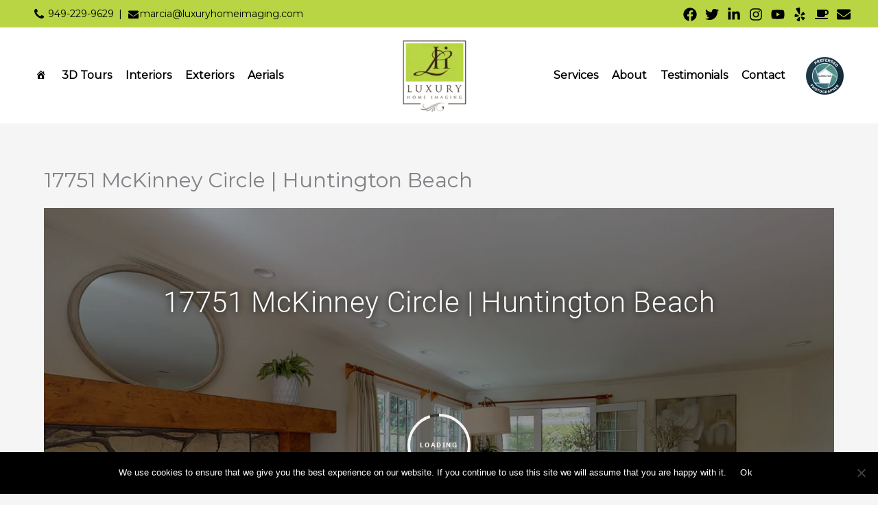

--- FILE ---
content_type: text/html; encoding=utf-8
request_url: https://my.matterport.com/show/?m=fd78EUMrRDd&play=1&guides=0&hl=1&ts=1&title=1&tourcta=1&vrcoll=0&dh=1&mt=1
body_size: 21826
content:
<!doctype html>
<html lang="en">
<head>
  <!-- Anonymous Graph Queries enabled -->




<base href="https://static.matterport.com/showcase/26.1.1_webgl-90-g894b4d3f55/">
<meta charset="utf-8">

    <link rel="dns-prefetch" href="https://static.matterport.com/" >
    <link rel="preconnect"   href="https://static.matterport.com/">
    <link rel="preconnect"   href="https://static.matterport.com/" crossorigin>

    <link rel="dns-prefetch" href="https://cdn-2.matterport.com" >
    <link rel="preconnect"   href="https://cdn-2.matterport.com">
    <link rel="preconnect"   href="https://cdn-2.matterport.com" crossorigin>

    <link rel="dns-prefetch" href="https://events.matterport.com" >
    <link rel="preconnect"   href="https://events.matterport.com">
    <link rel="preconnect"   href="https://events.matterport.com" crossorigin>


    
        <title>17751 McKinney Circle | Huntington Beach - Matterport 3D Showcase</title>
        <meta name="robots" content="noindex" />
        <meta name="description" content="Matterport 3D Showcase. 17751 McKinney Circle | Huntington Beach.">
        <meta property="og:title" content="Explore 17751 McKinney Circle | Huntington Beach in 3D">
        <meta property="og:description" content="Matterport 3D Showcase.">
        <meta property="og:type" content="video">
        <meta property="og:url" content="https://my.matterport.com/show/?m=fd78EUMrRDd">
        <meta property="og:site_name" content="Matterport">
        <meta property="og:image" content="https://my.matterport.com/api/v2/player/models/fd78EUMrRDd/thumb/">
        <meta property="og:image:secure_url" content="https://my.matterport.com/api/v2/player/models/fd78EUMrRDd/thumb/">
        <meta property="og:image:type" content="image/jpeg">
        <meta property="og:image:width" content="3034">
        <meta property="og:image:height" content="1707">
        <meta name="twitter:card" content="photo" />
        <meta name="twitter:site" content="@matterport" />
        <meta name="twitter:title" content="Explore 17751 McKinney Circle | Huntington Beach in 3D" />
        <meta name="twitter:description" content="Matterport 3D Showcase." />
        <meta name="twitter:image" content="https://my.matterport.com/api/v2/player/models/fd78EUMrRDd/thumb/" />
        <meta name="twitter:image:width" content="3034">
        <meta name="twitter:image:height" content="1707">
        <meta name="twitter:url" content="https://my.matterport.com/show/?m=fd78EUMrRDd" />
        <link rel="alternate" type="application/json+oembed" href="https://my.matterport.com/api/v1/models/oembed/?url=https%3A%2F%2Fmy.matterport.com%2Fshow%2F%3Fm%3Dfd78EUMrRDd" title="Explore 17751 McKinney Circle | Huntington Beach in 3D">
    
    <script charset="UTF-8">window.MP_SDK_METADATA = {"version":"26.1.1_webgl-92-g515e2cae31","manifest":"25.12.1-0-g9e453be"};</script>

<script charset="utf-8">
    function parseJSON(data) { return window.JSON && window.JSON.parse ? window.JSON.parse( data ) : {}; }
    window.MP_PREFETCHED_MODELDATA = parseJSON("{\"config\":{\"criteo_app_id\":\"122685\",\"roomnav_ab_1\":{\"ab\":[{\"weight\":1,\"value\":false}]},\"sdk_client_version\":\"https://static.matterport.com/showcase-sdk/client/3.1.71.14-0-gaf77add383/sdk-client.js\",\"raycast_lod\":{\"ab\":[{\"weight\":1,\"value\":true}]},\"webvr_version\":\"1.0.15-0-gfba76f126\",\"sdk_interface_version\":\"https://static.matterport.com/showcase-sdk/interface/3.1.71.14-0-gaf77add383/sdk-interface.js\",\"mixpanel_key\":\"e7c32ea17a8feb158ea06196732d5a3b\",\"discover_space_url\":\"https://discover.matterport.com/space/\",\"keen_project_id\":\"53a9baf536bca4213d000000\",\"analytics_mp_url\":\"https://events.matterport.com/api/v1/event\",\"subscriber_prompt_a_delay_ms\":14500,\"sdk_version\":\"https://static.matterport.com/showcase-sdk/client/3.1.71.14-0-gaf77add383/sdk-client.js\",\"embedly_key\":\"ff5c4bbe54de401b995ec6e7a80d43b3\",\"analytics_mp_key\":\"Rk5K64KYkKq9ZbcheBn4d\",\"analytics_provider\":\"mp\",\"texture_lod\":{\"ab\":[{\"weight\":1,\"value\":true}]},\"subscriber_prompt_a_popup\":{\"ab\":[{\"weight\":50,\"value\":true},{\"weight\":50,\"value\":false}]},\"segment_key\":\"2zKcyWDEalmttwNbPIYdeXDU9IIogDHu\",\"criteo_campaign_apartments_id\":\"125638\",\"subscriber_prompt_denylist\":[\"ea4141d5b45bcfce5ac984955a7df9f74b323182\",\"500ef59c0e9bd523a5e102d4b229b85df4c008c2\",\"55d9b1786668eb25ce174aa06d46535054046935\",\"44a68fb615814e263894da681018ed5687527b75\",\"750514616c13561e878f04cd38cedc4bd3028f60\",\"633e98d1f7cf36879e21d642068af2196d67a229\",\"2566065b5d698efd82a16854185501ee2ea8eae6\"],\"apollo_apq\":true,\"branch_key\":\"key_live_ohzdPvOL78KXqH74hhpProefwuevY7Je\",\"google_maps_key\":\"AIzaSyB-rx4zIlMSNkmzw_LmWKOJkWzbEujH060\",\"keen_write_key\":\"[base64]\",\"plugin\":{\"baseUrl\":\"https://static.matterport.com/showcase-sdk/plugins/published/\",\"manifestUrl\":\"https://static.matterport.com/showcase-sdk/plugins/published/manifest.json\",\"applicationKey\":\"h2f9mazn377g554gxkkay5aqd\"},\"pbf\":{\"ab\":[{\"weight\":1,\"value\":true}]},\"maas\":1,\"account_register_url\":\"https://buy.matterport.com/free-account-register\",\"criteo_campaign_homes_id\":\"122685\",\"sdk\":{\"test\":\"24.12.3_webgl-944-ge03b07c22c\",\"sandbox\":\"https://api.matterport.com/sdk/sandbox/sandbox.html\",\"client\":\"https://api.matterport.com/sdk/client/sdk-client.js\",\"interface\":\"https://api.matterport.com/sdk/interface/sdk-interface.js\"},\"authn_login_url\":\"https://authn.matterport.com\",\"autotours_importer_version\":\"prompt:b5a53fe2c4066c31920f0386af99980ba472562a;v:1\",\"mds\":1,\"improved_octree\":{\"ab\":[{\"weight\":1.0,\"value\":true}]},\"subscriber_prompt_b_banner\":{\"ab\":[{\"weight\":50,\"value\":true},{\"weight\":50,\"value\":false}]},\"merge_geometry\":{\"ab\":[{\"weight\":1.0,\"value\":true}]}},\"model\":{\"has_public_access_password\":false},\"queries\":{\"GetModelPrefetch\":{\"data\":{\"model\":{\"id\":\"fd78EUMrRDd\",\"rootModelId\":\"fd78EUMrRDd\",\"state\":\"active\",\"assets\":{\"meshes\":[{\"id\":\"meshes/ttmrrwxndt4bsi51gn55skazb\",\"status\":\"available\",\"filename\":\"a662c9379dc64572aa16d5db1e4e32e7.dam\",\"format\":\"dam\",\"resolution\":\"500k\",\"url\":\"https://cdn-2.matterport.com/models/602770a07d654d659d7d46d66d3f763c/assets/a662c9379dc64572aa16d5db1e4e32e7.dam?t\u003D2-cf5c90e7851cdc3d5aa76ea92231e100f5d5a21f-1768178603-1\",\"validUntil\":\"2026-01-12T00:43:23Z\",\"model\":{\"id\":\"fd78EUMrRDd\"},\"layer\":{\"id\":\"aaaaaaaaaaaaaaaaaaaaaaaaa\"}},{\"id\":\"meshes/9bzy7u9c1xfpds2xpik1aqibc\",\"status\":\"available\",\"filename\":\"a662c9379dc64572aa16d5db1e4e32e7_50k.dam\",\"format\":\"dam\",\"resolution\":\"50k\",\"url\":\"https://cdn-2.matterport.com/models/602770a07d654d659d7d46d66d3f763c/assets/a662c9379dc64572aa16d5db1e4e32e7_50k.dam?t\u003D2-4f5acb9f7280d01d5be9e0b18cb3ebc008a46f60-1768178603-1\",\"validUntil\":\"2026-01-12T00:43:23Z\",\"model\":{\"id\":\"fd78EUMrRDd\"},\"layer\":{\"id\":\"aaaaaaaaaaaaaaaaaaaaaaaaa\"}}],\"textures\":[{\"id\":\"50k-low\",\"status\":\"available\",\"format\":\"jpg\",\"resolution\":\"50k\",\"quality\":\"low\",\"urlTemplate\":\"https://cdn-2.matterport.com/models/602770a07d654d659d7d46d66d3f763c/assets/~/a662c9379dc64572aa16d5db1e4e32e7_50k_texture_jpg_low/a662c9379dc64572aa16d5db1e4e32e7_50k_\u003Ctexture\u003E.jpg?t\u003D2-1f1223d5aebf2680d0e4208f4fe5b1c7189994f8-1768178603-0\u0026k\u003Dmodels%2F602770a07d654d659d7d46d66d3f763c%2Fassets\",\"validUntil\":\"2026-01-12T00:43:23Z\",\"model\":{\"id\":\"fd78EUMrRDd\"},\"layer\":{\"id\":\"aaaaaaaaaaaaaaaaaaaaaaaaa\"}},{\"id\":\"50k-high\",\"status\":\"available\",\"format\":\"jpg\",\"resolution\":\"50k\",\"quality\":\"high\",\"urlTemplate\":\"https://cdn-2.matterport.com/models/602770a07d654d659d7d46d66d3f763c/assets/~/a662c9379dc64572aa16d5db1e4e32e7_50k_texture_jpg_high/a662c9379dc64572aa16d5db1e4e32e7_50k_\u003Ctexture\u003E.jpg?t\u003D2-1f1223d5aebf2680d0e4208f4fe5b1c7189994f8-1768178603-0\u0026k\u003Dmodels%2F602770a07d654d659d7d46d66d3f763c%2Fassets\",\"validUntil\":\"2026-01-12T00:43:23Z\",\"model\":{\"id\":\"fd78EUMrRDd\"},\"layer\":{\"id\":\"aaaaaaaaaaaaaaaaaaaaaaaaa\"}}],\"tilesets\":[]},\"lod\":{\"options\":[\"lod2\"]},\"overlayLayers\":[],\"defurnishViews\":[],\"locations\":[{\"id\":\"ctyamsefgr0i1a1f5rysketfc\",\"layer\":{\"id\":\"aaaaaaaaaaaaaaaaaaaaaaaaa\"},\"model\":{\"id\":\"fd78EUMrRDd\"},\"index\":3,\"floor\":{\"id\":\"tsmq1wak12rhgn0mawksxcwcd\",\"meshId\":0},\"room\":{\"id\":\"613htqkzf66zz7hf7n8kzszed\",\"meshId\":2},\"neighbors\":[\"a37c1ihq52behrwkirmm4ww6b\",\"86g8b4szn49td96t5eds0ub6b\",\"zitd7dzpbg3i8x39g5mnp558c\",\"9f4db8x5uuwizupwhm6d9gt5c\",\"7nt2rtk0nw44y54w28dycxiud\",\"6kwxuxwkxmhm7neag28kitmmb\",\"bm4e93bdyeu84xgt42r9a9uwc\",\"epdb27ngdfw81pqa91afs2kxa\",\"u8peh38twwwhkqnsp5why703b\",\"3gzxn76f49qy4q4d5t07g5q1a\",\"41p54b489c5w1cr6fuy0ube8c\",\"sfit47zagwu419gr9ebyc39da\",\"40khrged687upn72awgtf5t1d\",\"kk7u706ps74a0md27cayih1bd\",\"56qe5b0ha3c6k90t95bau22eb\",\"xza5d07rk4q88y54db8cwk9eb\",\"msyqau6qurk2dhbuk7f6h05cd\",\"s7uhwper4iux66zk51kqw68ud\",\"qpgm8kzzb5qsm6pid4c8n404b\",\"eu80e3zk3xk89uqmeg9c6w8hd\"],\"tags\":[\"showcase\",\"vr\"],\"position\":{\"x\":-0.08822192996740341,\"y\":-4.0534467697143555,\"z\":-6.794235669076443E-4},\"pano\":{\"id\":\"ctyamsefgr0i1a1f5rysketfc\",\"sweepUuid\":\"459c6291ea054202a2c0897d1db2dc17\",\"label\":\"3\",\"placement\":\"auto\",\"source\":\"vision\",\"position\":{\"x\":-0.08822192996740341,\"y\":-4.0534467697143555,\"z\":1.3532465696334839},\"rotation\":{\"x\":0.002340161707252264,\"y\":-4.5620303717441857E-4,\"z\":-0.8313071727752686,\"w\":0.5558080077171326},\"resolutions\":[\"low\",\"high\",\"2k\",\"4k\"],\"skyboxes\":[{\"resolution\":\"low\",\"status\":\"available\",\"urlTemplate\":\"https://cdn-2.matterport.com/models/602770a07d654d659d7d46d66d3f763c/assets/pan/low/~/459c6291ea054202a2c0897d1db2dc17_skybox\u003Cface\u003E.jpg?t\u003D2-7758ceb9f19bdc699841f6ee4a372e87daef65ad-1768178603-1\u0026k\u003Dmodels%2F602770a07d654d659d7d46d66d3f763c%2Fassets%2Fpan%2Flow\",\"tileResolution\":\"512\",\"tileCount\":1,\"tileUrlTemplate\":\"https://cdn-2.matterport.com/models/602770a07d654d659d7d46d66d3f763c/assets/~/tiles/459c6291ea054202a2c0897d1db2dc17/512_face\u003Cface\u003E_\u003Cx\u003E_\u003Cy\u003E.jpg?t\u003D2-1f1223d5aebf2680d0e4208f4fe5b1c7189994f8-1768178603-0\u0026k\u003Dmodels%2F602770a07d654d659d7d46d66d3f763c%2Fassets\",\"validUntil\":\"2026-01-12T00:43:23Z\"},{\"resolution\":\"high\",\"status\":\"available\",\"urlTemplate\":\"https://cdn-2.matterport.com/models/602770a07d654d659d7d46d66d3f763c/assets/pan/high/~/459c6291ea054202a2c0897d1db2dc17_skybox\u003Cface\u003E.jpg?t\u003D2-81b87d8694bd1505d4833e285cb18d930c27783d-1768178603-1\u0026k\u003Dmodels%2F602770a07d654d659d7d46d66d3f763c%2Fassets%2Fpan%2Fhigh\",\"tileResolution\":\"512\",\"tileCount\":2,\"tileUrlTemplate\":\"https://cdn-2.matterport.com/models/602770a07d654d659d7d46d66d3f763c/assets/~/tiles/459c6291ea054202a2c0897d1db2dc17/1k_face\u003Cface\u003E_\u003Cx\u003E_\u003Cy\u003E.jpg?t\u003D2-1f1223d5aebf2680d0e4208f4fe5b1c7189994f8-1768178603-0\u0026k\u003Dmodels%2F602770a07d654d659d7d46d66d3f763c%2Fassets\",\"validUntil\":\"2026-01-12T00:43:23Z\"},{\"resolution\":\"2k\",\"status\":\"available\",\"urlTemplate\":\"https://cdn-2.matterport.com/models/602770a07d654d659d7d46d66d3f763c/assets/pan/2k/~/459c6291ea054202a2c0897d1db2dc17_skybox\u003Cface\u003E.jpg?t\u003D2-7bea35cfc80dd4265205c7194f814f00f5bc7938-1768178603-1\u0026k\u003Dmodels%2F602770a07d654d659d7d46d66d3f763c%2Fassets%2Fpan%2F2k\",\"tileResolution\":\"512\",\"tileCount\":4,\"tileUrlTemplate\":\"https://cdn-2.matterport.com/models/602770a07d654d659d7d46d66d3f763c/assets/~/tiles/459c6291ea054202a2c0897d1db2dc17/2k_face\u003Cface\u003E_\u003Cx\u003E_\u003Cy\u003E.jpg?t\u003D2-1f1223d5aebf2680d0e4208f4fe5b1c7189994f8-1768178603-0\u0026k\u003Dmodels%2F602770a07d654d659d7d46d66d3f763c%2Fassets\",\"validUntil\":\"2026-01-12T00:43:23Z\"},{\"resolution\":\"4k\",\"status\":\"locked\",\"tileResolution\":\"512\",\"tileCount\":8,\"tileUrlTemplate\":\"https://cdn-2.matterport.com/models/602770a07d654d659d7d46d66d3f763c/assets/~/tiles/459c6291ea054202a2c0897d1db2dc17/4k_face\u003Cface\u003E_\u003Cx\u003E_\u003Cy\u003E.jpg?t\u003D2-1f1223d5aebf2680d0e4208f4fe5b1c7189994f8-1768178603-0\u0026k\u003Dmodels%2F602770a07d654d659d7d46d66d3f763c%2Fassets\",\"validUntil\":\"2026-01-12T00:43:23Z\"}]}},{\"id\":\"kt24aauk6x7w6n0cz03w5q86a\",\"layer\":{\"id\":\"aaaaaaaaaaaaaaaaaaaaaaaaa\"},\"model\":{\"id\":\"fd78EUMrRDd\"},\"index\":69,\"floor\":{\"id\":\"tsmq1wak12rhgn0mawksxcwcd\",\"meshId\":0},\"neighbors\":[],\"tags\":[\"showcase\"],\"position\":{\"x\":0.0,\"y\":0.0,\"z\":0.0},\"pano\":{\"id\":\"kt24aauk6x7w6n0cz03w5q86a\",\"sweepUuid\":\"9767c4c400d642098e79bb966d51597c\",\"label\":\"69\",\"placement\":\"manual\",\"source\":\"upload\",\"position\":{\"x\":9.503972053527832,\"y\":-10.30646800994873,\"z\":1.3532465696334839},\"rotation\":{\"x\":-0.008161463774740696,\"y\":0.004200642928481102,\"z\":0.9172585606575012,\"w\":0.39818665385246277},\"resolutions\":[\"low\",\"high\",\"2k\",\"4k\"],\"skyboxes\":[{\"resolution\":\"low\",\"status\":\"available\",\"urlTemplate\":\"https://cdn-2.matterport.com/models/602770a07d654d659d7d46d66d3f763c/assets/pan/low/~/9767c4c400d642098e79bb966d51597c_skybox\u003Cface\u003E.jpg?t\u003D2-7758ceb9f19bdc699841f6ee4a372e87daef65ad-1768178603-1\u0026k\u003Dmodels%2F602770a07d654d659d7d46d66d3f763c%2Fassets%2Fpan%2Flow\",\"tileResolution\":\"512\",\"tileCount\":1,\"tileUrlTemplate\":\"https://cdn-2.matterport.com/models/602770a07d654d659d7d46d66d3f763c/assets/~/tiles/9767c4c400d642098e79bb966d51597c/512_face\u003Cface\u003E_\u003Cx\u003E_\u003Cy\u003E.jpg?t\u003D2-1f1223d5aebf2680d0e4208f4fe5b1c7189994f8-1768178603-0\u0026k\u003Dmodels%2F602770a07d654d659d7d46d66d3f763c%2Fassets\",\"validUntil\":\"2026-01-12T00:43:23Z\"},{\"resolution\":\"high\",\"status\":\"available\",\"urlTemplate\":\"https://cdn-2.matterport.com/models/602770a07d654d659d7d46d66d3f763c/assets/pan/high/~/9767c4c400d642098e79bb966d51597c_skybox\u003Cface\u003E.jpg?t\u003D2-81b87d8694bd1505d4833e285cb18d930c27783d-1768178603-1\u0026k\u003Dmodels%2F602770a07d654d659d7d46d66d3f763c%2Fassets%2Fpan%2Fhigh\",\"tileResolution\":\"512\",\"tileCount\":2,\"tileUrlTemplate\":\"https://cdn-2.matterport.com/models/602770a07d654d659d7d46d66d3f763c/assets/~/tiles/9767c4c400d642098e79bb966d51597c/1k_face\u003Cface\u003E_\u003Cx\u003E_\u003Cy\u003E.jpg?t\u003D2-1f1223d5aebf2680d0e4208f4fe5b1c7189994f8-1768178603-0\u0026k\u003Dmodels%2F602770a07d654d659d7d46d66d3f763c%2Fassets\",\"validUntil\":\"2026-01-12T00:43:23Z\"},{\"resolution\":\"2k\",\"status\":\"available\",\"urlTemplate\":\"https://cdn-2.matterport.com/models/602770a07d654d659d7d46d66d3f763c/assets/pan/2k/~/9767c4c400d642098e79bb966d51597c_skybox\u003Cface\u003E.jpg?t\u003D2-7bea35cfc80dd4265205c7194f814f00f5bc7938-1768178603-1\u0026k\u003Dmodels%2F602770a07d654d659d7d46d66d3f763c%2Fassets%2Fpan%2F2k\",\"tileResolution\":\"512\",\"tileCount\":4,\"tileUrlTemplate\":\"https://cdn-2.matterport.com/models/602770a07d654d659d7d46d66d3f763c/assets/~/tiles/9767c4c400d642098e79bb966d51597c/2k_face\u003Cface\u003E_\u003Cx\u003E_\u003Cy\u003E.jpg?t\u003D2-1f1223d5aebf2680d0e4208f4fe5b1c7189994f8-1768178603-0\u0026k\u003Dmodels%2F602770a07d654d659d7d46d66d3f763c%2Fassets\",\"validUntil\":\"2026-01-12T00:43:23Z\"},{\"resolution\":\"4k\",\"status\":\"locked\",\"tileResolution\":\"512\",\"tileCount\":8,\"tileUrlTemplate\":\"https://cdn-2.matterport.com/models/602770a07d654d659d7d46d66d3f763c/assets/~/tiles/9767c4c400d642098e79bb966d51597c/4k_face\u003Cface\u003E_\u003Cx\u003E_\u003Cy\u003E.jpg?t\u003D2-1f1223d5aebf2680d0e4208f4fe5b1c7189994f8-1768178603-0\u0026k\u003Dmodels%2F602770a07d654d659d7d46d66d3f763c%2Fassets\",\"validUntil\":\"2026-01-12T00:43:23Z\"}]}},{\"id\":\"kah5kagq3193h61sqp27bhg7d\",\"layer\":{\"id\":\"aaaaaaaaaaaaaaaaaaaaaaaaa\"},\"model\":{\"id\":\"fd78EUMrRDd\"},\"index\":29,\"floor\":{\"id\":\"tsmq1wak12rhgn0mawksxcwcd\",\"meshId\":0},\"room\":{\"id\":\"h26t7ky77ew74yb0pg8qqf5rd\",\"meshId\":6},\"neighbors\":[\"3tgd05ypsaqzxfzkpd5xypzuc\",\"ndpsmkchpd08gep2k6rn8ekia\",\"20w69kx67eeer7ccrpa8xtheb\",\"4chq9g6xpmkk00i44uqdt6xfb\",\"khrehp8019w4gph3kqff373td\",\"8zckxbk3ipa4sbhhgx87m5hna\",\"64u4dna03izmb29kapqrmu1td\",\"t69crp9yyym3nzbi9xnqe7u2a\"],\"tags\":[\"showcase\"],\"position\":{\"x\":5.045570373535156,\"y\":0.96559739112854,\"z\":0.01922745443880558},\"pano\":{\"id\":\"kah5kagq3193h61sqp27bhg7d\",\"sweepUuid\":\"cfef969809d94c09be98e1ee18d7df87\",\"label\":\"29\",\"placement\":\"auto\",\"source\":\"vision\",\"position\":{\"x\":5.045570373535156,\"y\":0.96559739112854,\"z\":1.3541393280029297},\"rotation\":{\"x\":0.0013741101138293743,\"y\":0.005230967421084642,\"z\":0.14818905293941498,\"w\":0.9889442920684814},\"resolutions\":[\"low\",\"high\",\"2k\",\"4k\"],\"skyboxes\":[{\"resolution\":\"low\",\"status\":\"available\",\"urlTemplate\":\"https://cdn-2.matterport.com/models/602770a07d654d659d7d46d66d3f763c/assets/pan/low/~/cfef969809d94c09be98e1ee18d7df87_skybox\u003Cface\u003E.jpg?t\u003D2-7758ceb9f19bdc699841f6ee4a372e87daef65ad-1768178603-1\u0026k\u003Dmodels%2F602770a07d654d659d7d46d66d3f763c%2Fassets%2Fpan%2Flow\",\"tileResolution\":\"512\",\"tileCount\":1,\"tileUrlTemplate\":\"https://cdn-2.matterport.com/models/602770a07d654d659d7d46d66d3f763c/assets/~/tiles/cfef969809d94c09be98e1ee18d7df87/512_face\u003Cface\u003E_\u003Cx\u003E_\u003Cy\u003E.jpg?t\u003D2-1f1223d5aebf2680d0e4208f4fe5b1c7189994f8-1768178603-0\u0026k\u003Dmodels%2F602770a07d654d659d7d46d66d3f763c%2Fassets\",\"validUntil\":\"2026-01-12T00:43:23Z\"},{\"resolution\":\"high\",\"status\":\"available\",\"urlTemplate\":\"https://cdn-2.matterport.com/models/602770a07d654d659d7d46d66d3f763c/assets/pan/high/~/cfef969809d94c09be98e1ee18d7df87_skybox\u003Cface\u003E.jpg?t\u003D2-81b87d8694bd1505d4833e285cb18d930c27783d-1768178603-1\u0026k\u003Dmodels%2F602770a07d654d659d7d46d66d3f763c%2Fassets%2Fpan%2Fhigh\",\"tileResolution\":\"512\",\"tileCount\":2,\"tileUrlTemplate\":\"https://cdn-2.matterport.com/models/602770a07d654d659d7d46d66d3f763c/assets/~/tiles/cfef969809d94c09be98e1ee18d7df87/1k_face\u003Cface\u003E_\u003Cx\u003E_\u003Cy\u003E.jpg?t\u003D2-1f1223d5aebf2680d0e4208f4fe5b1c7189994f8-1768178603-0\u0026k\u003Dmodels%2F602770a07d654d659d7d46d66d3f763c%2Fassets\",\"validUntil\":\"2026-01-12T00:43:23Z\"},{\"resolution\":\"2k\",\"status\":\"available\",\"urlTemplate\":\"https://cdn-2.matterport.com/models/602770a07d654d659d7d46d66d3f763c/assets/pan/2k/~/cfef969809d94c09be98e1ee18d7df87_skybox\u003Cface\u003E.jpg?t\u003D2-7bea35cfc80dd4265205c7194f814f00f5bc7938-1768178603-1\u0026k\u003Dmodels%2F602770a07d654d659d7d46d66d3f763c%2Fassets%2Fpan%2F2k\",\"tileResolution\":\"512\",\"tileCount\":4,\"tileUrlTemplate\":\"https://cdn-2.matterport.com/models/602770a07d654d659d7d46d66d3f763c/assets/~/tiles/cfef969809d94c09be98e1ee18d7df87/2k_face\u003Cface\u003E_\u003Cx\u003E_\u003Cy\u003E.jpg?t\u003D2-1f1223d5aebf2680d0e4208f4fe5b1c7189994f8-1768178603-0\u0026k\u003Dmodels%2F602770a07d654d659d7d46d66d3f763c%2Fassets\",\"validUntil\":\"2026-01-12T00:43:23Z\"},{\"resolution\":\"4k\",\"status\":\"locked\",\"tileResolution\":\"512\",\"tileCount\":8,\"tileUrlTemplate\":\"https://cdn-2.matterport.com/models/602770a07d654d659d7d46d66d3f763c/assets/~/tiles/cfef969809d94c09be98e1ee18d7df87/4k_face\u003Cface\u003E_\u003Cx\u003E_\u003Cy\u003E.jpg?t\u003D2-1f1223d5aebf2680d0e4208f4fe5b1c7189994f8-1768178603-0\u0026k\u003Dmodels%2F602770a07d654d659d7d46d66d3f763c%2Fassets\",\"validUntil\":\"2026-01-12T00:43:23Z\"}]}},{\"id\":\"ri2q4nf5901gwi4grqmtctxgb\",\"layer\":{\"id\":\"aaaaaaaaaaaaaaaaaaaaaaaaa\"},\"model\":{\"id\":\"fd78EUMrRDd\"},\"index\":33,\"floor\":{\"id\":\"tsmq1wak12rhgn0mawksxcwcd\",\"meshId\":0},\"room\":{\"id\":\"tt6gm2a0463x9wmnx7rn6gugc\",\"meshId\":5},\"neighbors\":[\"3tgd05ypsaqzxfzkpd5xypzuc\",\"4u9fgbtb4sqxuih98zrup7e3d\",\"kz2k3up8uz5hiwippu2mcgzxa\",\"4hmzr9qdgbr9w89cq6rzdq9nb\"],\"tags\":[\"showcase\",\"vr\"],\"position\":{\"x\":1.6368485689163208,\"y\":-0.7876959443092346,\"z\":0.008391385897994041},\"pano\":{\"id\":\"ri2q4nf5901gwi4grqmtctxgb\",\"sweepUuid\":\"35edfd957a6e410e934e02829ae36912\",\"label\":\"33\",\"placement\":\"auto\",\"source\":\"vision\",\"position\":{\"x\":1.6368485689163208,\"y\":-0.7876959443092346,\"z\":1.3524250984191895},\"rotation\":{\"x\":-0.004091217648237944,\"y\":-5.45998103916645E-4,\"z\":0.9501979351043701,\"w\":0.31161972880363464},\"resolutions\":[\"low\",\"high\",\"2k\",\"4k\"],\"skyboxes\":[{\"resolution\":\"low\",\"status\":\"available\",\"urlTemplate\":\"https://cdn-2.matterport.com/models/602770a07d654d659d7d46d66d3f763c/assets/pan/low/~/35edfd957a6e410e934e02829ae36912_skybox\u003Cface\u003E.jpg?t\u003D2-7758ceb9f19bdc699841f6ee4a372e87daef65ad-1768178603-1\u0026k\u003Dmodels%2F602770a07d654d659d7d46d66d3f763c%2Fassets%2Fpan%2Flow\",\"tileResolution\":\"512\",\"tileCount\":1,\"tileUrlTemplate\":\"https://cdn-2.matterport.com/models/602770a07d654d659d7d46d66d3f763c/assets/~/tiles/35edfd957a6e410e934e02829ae36912/512_face\u003Cface\u003E_\u003Cx\u003E_\u003Cy\u003E.jpg?t\u003D2-1f1223d5aebf2680d0e4208f4fe5b1c7189994f8-1768178603-0\u0026k\u003Dmodels%2F602770a07d654d659d7d46d66d3f763c%2Fassets\",\"validUntil\":\"2026-01-12T00:43:23Z\"},{\"resolution\":\"high\",\"status\":\"available\",\"urlTemplate\":\"https://cdn-2.matterport.com/models/602770a07d654d659d7d46d66d3f763c/assets/pan/high/~/35edfd957a6e410e934e02829ae36912_skybox\u003Cface\u003E.jpg?t\u003D2-81b87d8694bd1505d4833e285cb18d930c27783d-1768178603-1\u0026k\u003Dmodels%2F602770a07d654d659d7d46d66d3f763c%2Fassets%2Fpan%2Fhigh\",\"tileResolution\":\"512\",\"tileCount\":2,\"tileUrlTemplate\":\"https://cdn-2.matterport.com/models/602770a07d654d659d7d46d66d3f763c/assets/~/tiles/35edfd957a6e410e934e02829ae36912/1k_face\u003Cface\u003E_\u003Cx\u003E_\u003Cy\u003E.jpg?t\u003D2-1f1223d5aebf2680d0e4208f4fe5b1c7189994f8-1768178603-0\u0026k\u003Dmodels%2F602770a07d654d659d7d46d66d3f763c%2Fassets\",\"validUntil\":\"2026-01-12T00:43:23Z\"},{\"resolution\":\"2k\",\"status\":\"available\",\"urlTemplate\":\"https://cdn-2.matterport.com/models/602770a07d654d659d7d46d66d3f763c/assets/pan/2k/~/35edfd957a6e410e934e02829ae36912_skybox\u003Cface\u003E.jpg?t\u003D2-7bea35cfc80dd4265205c7194f814f00f5bc7938-1768178603-1\u0026k\u003Dmodels%2F602770a07d654d659d7d46d66d3f763c%2Fassets%2Fpan%2F2k\",\"tileResolution\":\"512\",\"tileCount\":4,\"tileUrlTemplate\":\"https://cdn-2.matterport.com/models/602770a07d654d659d7d46d66d3f763c/assets/~/tiles/35edfd957a6e410e934e02829ae36912/2k_face\u003Cface\u003E_\u003Cx\u003E_\u003Cy\u003E.jpg?t\u003D2-1f1223d5aebf2680d0e4208f4fe5b1c7189994f8-1768178603-0\u0026k\u003Dmodels%2F602770a07d654d659d7d46d66d3f763c%2Fassets\",\"validUntil\":\"2026-01-12T00:43:23Z\"},{\"resolution\":\"4k\",\"status\":\"locked\",\"tileResolution\":\"512\",\"tileCount\":8,\"tileUrlTemplate\":\"https://cdn-2.matterport.com/models/602770a07d654d659d7d46d66d3f763c/assets/~/tiles/35edfd957a6e410e934e02829ae36912/4k_face\u003Cface\u003E_\u003Cx\u003E_\u003Cy\u003E.jpg?t\u003D2-1f1223d5aebf2680d0e4208f4fe5b1c7189994f8-1768178603-0\u0026k\u003Dmodels%2F602770a07d654d659d7d46d66d3f763c%2Fassets\",\"validUntil\":\"2026-01-12T00:43:23Z\"}]}},{\"id\":\"wib1yyeh53heek78t8858ny5b\",\"layer\":{\"id\":\"aaaaaaaaaaaaaaaaaaaaaaaaa\"},\"model\":{\"id\":\"fd78EUMrRDd\"},\"index\":25,\"floor\":{\"id\":\"tsmq1wak12rhgn0mawksxcwcd\",\"meshId\":0},\"room\":{\"id\":\"cdz3fkt38kae7tapstpt0eaeb\",\"meshId\":3},\"neighbors\":[\"zitd7dzpbg3i8x39g5mnp558c\",\"n08y7dk3pyd6rh8bny4257ytc\",\"60ugx290gmwm1z590z22umfxa\",\"4aayugzwkb6fa49u42p3na0tc\",\"rdxinntfarb8r23p17pncubqa\",\"twd4g5929ure64fxx4gun7p6b\",\"ewbut1hh11g347rid2k259qmb\",\"3tgd05ypsaqzxfzkpd5xypzuc\",\"n1s3x18rh665sqn8ddwxm0z1a\"],\"tags\":[\"showcase\"],\"position\":{\"x\":1.0644197463989258,\"y\":-1.8421926498413086,\"z\":0.008698677644133568},\"pano\":{\"id\":\"wib1yyeh53heek78t8858ny5b\",\"sweepUuid\":\"21f3b39294b845129dd17edfbd0f7524\",\"label\":\"25\",\"placement\":\"auto\",\"source\":\"vision\",\"position\":{\"x\":1.0644197463989258,\"y\":-1.8421926498413086,\"z\":1.355097770690918},\"rotation\":{\"x\":0.003132159123197198,\"y\":0.0089548509567976,\"z\":0.38587284088134766,\"w\":0.9225032329559326},\"resolutions\":[\"low\",\"high\",\"2k\",\"4k\"],\"skyboxes\":[{\"resolution\":\"low\",\"status\":\"available\",\"urlTemplate\":\"https://cdn-2.matterport.com/models/602770a07d654d659d7d46d66d3f763c/assets/pan/low/~/21f3b39294b845129dd17edfbd0f7524_skybox\u003Cface\u003E.jpg?t\u003D2-7758ceb9f19bdc699841f6ee4a372e87daef65ad-1768178603-1\u0026k\u003Dmodels%2F602770a07d654d659d7d46d66d3f763c%2Fassets%2Fpan%2Flow\",\"tileResolution\":\"512\",\"tileCount\":1,\"tileUrlTemplate\":\"https://cdn-2.matterport.com/models/602770a07d654d659d7d46d66d3f763c/assets/~/tiles/21f3b39294b845129dd17edfbd0f7524/512_face\u003Cface\u003E_\u003Cx\u003E_\u003Cy\u003E.jpg?t\u003D2-1f1223d5aebf2680d0e4208f4fe5b1c7189994f8-1768178603-0\u0026k\u003Dmodels%2F602770a07d654d659d7d46d66d3f763c%2Fassets\",\"validUntil\":\"2026-01-12T00:43:23Z\"},{\"resolution\":\"high\",\"status\":\"available\",\"urlTemplate\":\"https://cdn-2.matterport.com/models/602770a07d654d659d7d46d66d3f763c/assets/pan/high/~/21f3b39294b845129dd17edfbd0f7524_skybox\u003Cface\u003E.jpg?t\u003D2-81b87d8694bd1505d4833e285cb18d930c27783d-1768178603-1\u0026k\u003Dmodels%2F602770a07d654d659d7d46d66d3f763c%2Fassets%2Fpan%2Fhigh\",\"tileResolution\":\"512\",\"tileCount\":2,\"tileUrlTemplate\":\"https://cdn-2.matterport.com/models/602770a07d654d659d7d46d66d3f763c/assets/~/tiles/21f3b39294b845129dd17edfbd0f7524/1k_face\u003Cface\u003E_\u003Cx\u003E_\u003Cy\u003E.jpg?t\u003D2-1f1223d5aebf2680d0e4208f4fe5b1c7189994f8-1768178603-0\u0026k\u003Dmodels%2F602770a07d654d659d7d46d66d3f763c%2Fassets\",\"validUntil\":\"2026-01-12T00:43:23Z\"},{\"resolution\":\"2k\",\"status\":\"available\",\"urlTemplate\":\"https://cdn-2.matterport.com/models/602770a07d654d659d7d46d66d3f763c/assets/pan/2k/~/21f3b39294b845129dd17edfbd0f7524_skybox\u003Cface\u003E.jpg?t\u003D2-7bea35cfc80dd4265205c7194f814f00f5bc7938-1768178603-1\u0026k\u003Dmodels%2F602770a07d654d659d7d46d66d3f763c%2Fassets%2Fpan%2F2k\",\"tileResolution\":\"512\",\"tileCount\":4,\"tileUrlTemplate\":\"https://cdn-2.matterport.com/models/602770a07d654d659d7d46d66d3f763c/assets/~/tiles/21f3b39294b845129dd17edfbd0f7524/2k_face\u003Cface\u003E_\u003Cx\u003E_\u003Cy\u003E.jpg?t\u003D2-1f1223d5aebf2680d0e4208f4fe5b1c7189994f8-1768178603-0\u0026k\u003Dmodels%2F602770a07d654d659d7d46d66d3f763c%2Fassets\",\"validUntil\":\"2026-01-12T00:43:23Z\"},{\"resolution\":\"4k\",\"status\":\"locked\",\"tileResolution\":\"512\",\"tileCount\":8,\"tileUrlTemplate\":\"https://cdn-2.matterport.com/models/602770a07d654d659d7d46d66d3f763c/assets/~/tiles/21f3b39294b845129dd17edfbd0f7524/4k_face\u003Cface\u003E_\u003Cx\u003E_\u003Cy\u003E.jpg?t\u003D2-1f1223d5aebf2680d0e4208f4fe5b1c7189994f8-1768178603-0\u0026k\u003Dmodels%2F602770a07d654d659d7d46d66d3f763c%2Fassets\",\"validUntil\":\"2026-01-12T00:43:23Z\"}]}},{\"id\":\"zitd7dzpbg3i8x39g5mnp558c\",\"layer\":{\"id\":\"aaaaaaaaaaaaaaaaaaaaaaaaa\"},\"model\":{\"id\":\"fd78EUMrRDd\"},\"index\":2,\"floor\":{\"id\":\"tsmq1wak12rhgn0mawksxcwcd\",\"meshId\":0},\"room\":{\"id\":\"cdz3fkt38kae7tapstpt0eaeb\",\"meshId\":3},\"neighbors\":[\"a37c1ihq52behrwkirmm4ww6b\",\"86g8b4szn49td96t5eds0ub6b\",\"ctyamsefgr0i1a1f5rysketfc\",\"9f4db8x5uuwizupwhm6d9gt5c\",\"7nt2rtk0nw44y54w28dycxiud\",\"n08y7dk3pyd6rh8bny4257ytc\",\"60ugx290gmwm1z590z22umfxa\",\"4aayugzwkb6fa49u42p3na0tc\",\"rdxinntfarb8r23p17pncubqa\",\"twd4g5929ure64fxx4gun7p6b\",\"epdb27ngdfw81pqa91afs2kxa\",\"41p54b489c5w1cr6fuy0ube8c\",\"kk7u706ps74a0md27cayih1bd\",\"56qe5b0ha3c6k90t95bau22eb\",\"xza5d07rk4q88y54db8cwk9eb\",\"wib1yyeh53heek78t8858ny5b\",\"ewbut1hh11g347rid2k259qmb\",\"3tgd05ypsaqzxfzkpd5xypzuc\",\"n1s3x18rh665sqn8ddwxm0z1a\"],\"tags\":[\"showcase\",\"vr\"],\"position\":{\"x\":-0.06306128203868866,\"y\":-1.7559540271759033,\"z\":0.01052812859416008},\"pano\":{\"id\":\"zitd7dzpbg3i8x39g5mnp558c\",\"sweepUuid\":\"464c16547d1c4115af6f6c5ab66fe67e\",\"label\":\"2\",\"placement\":\"auto\",\"source\":\"vision\",\"position\":{\"x\":-0.06306128203868866,\"y\":-1.7559540271759033,\"z\":1.3640620708465576},\"rotation\":{\"x\":-0.0019251531921327114,\"y\":0.001577946008183062,\"z\":0.9014739394187927,\"w\":-0.4328261911869049},\"resolutions\":[\"low\",\"high\",\"2k\",\"4k\"],\"skyboxes\":[{\"resolution\":\"low\",\"status\":\"available\",\"urlTemplate\":\"https://cdn-2.matterport.com/models/602770a07d654d659d7d46d66d3f763c/assets/pan/low/~/464c16547d1c4115af6f6c5ab66fe67e_skybox\u003Cface\u003E.jpg?t\u003D2-7758ceb9f19bdc699841f6ee4a372e87daef65ad-1768178603-1\u0026k\u003Dmodels%2F602770a07d654d659d7d46d66d3f763c%2Fassets%2Fpan%2Flow\",\"tileResolution\":\"512\",\"tileCount\":1,\"tileUrlTemplate\":\"https://cdn-2.matterport.com/models/602770a07d654d659d7d46d66d3f763c/assets/~/tiles/464c16547d1c4115af6f6c5ab66fe67e/512_face\u003Cface\u003E_\u003Cx\u003E_\u003Cy\u003E.jpg?t\u003D2-1f1223d5aebf2680d0e4208f4fe5b1c7189994f8-1768178603-0\u0026k\u003Dmodels%2F602770a07d654d659d7d46d66d3f763c%2Fassets\",\"validUntil\":\"2026-01-12T00:43:23Z\"},{\"resolution\":\"high\",\"status\":\"available\",\"urlTemplate\":\"https://cdn-2.matterport.com/models/602770a07d654d659d7d46d66d3f763c/assets/pan/high/~/464c16547d1c4115af6f6c5ab66fe67e_skybox\u003Cface\u003E.jpg?t\u003D2-81b87d8694bd1505d4833e285cb18d930c27783d-1768178603-1\u0026k\u003Dmodels%2F602770a07d654d659d7d46d66d3f763c%2Fassets%2Fpan%2Fhigh\",\"tileResolution\":\"512\",\"tileCount\":2,\"tileUrlTemplate\":\"https://cdn-2.matterport.com/models/602770a07d654d659d7d46d66d3f763c/assets/~/tiles/464c16547d1c4115af6f6c5ab66fe67e/1k_face\u003Cface\u003E_\u003Cx\u003E_\u003Cy\u003E.jpg?t\u003D2-1f1223d5aebf2680d0e4208f4fe5b1c7189994f8-1768178603-0\u0026k\u003Dmodels%2F602770a07d654d659d7d46d66d3f763c%2Fassets\",\"validUntil\":\"2026-01-12T00:43:23Z\"},{\"resolution\":\"2k\",\"status\":\"available\",\"urlTemplate\":\"https://cdn-2.matterport.com/models/602770a07d654d659d7d46d66d3f763c/assets/pan/2k/~/464c16547d1c4115af6f6c5ab66fe67e_skybox\u003Cface\u003E.jpg?t\u003D2-7bea35cfc80dd4265205c7194f814f00f5bc7938-1768178603-1\u0026k\u003Dmodels%2F602770a07d654d659d7d46d66d3f763c%2Fassets%2Fpan%2F2k\",\"tileResolution\":\"512\",\"tileCount\":4,\"tileUrlTemplate\":\"https://cdn-2.matterport.com/models/602770a07d654d659d7d46d66d3f763c/assets/~/tiles/464c16547d1c4115af6f6c5ab66fe67e/2k_face\u003Cface\u003E_\u003Cx\u003E_\u003Cy\u003E.jpg?t\u003D2-1f1223d5aebf2680d0e4208f4fe5b1c7189994f8-1768178603-0\u0026k\u003Dmodels%2F602770a07d654d659d7d46d66d3f763c%2Fassets\",\"validUntil\":\"2026-01-12T00:43:23Z\"},{\"resolution\":\"4k\",\"status\":\"locked\",\"tileResolution\":\"512\",\"tileCount\":8,\"tileUrlTemplate\":\"https://cdn-2.matterport.com/models/602770a07d654d659d7d46d66d3f763c/assets/~/tiles/464c16547d1c4115af6f6c5ab66fe67e/4k_face\u003Cface\u003E_\u003Cx\u003E_\u003Cy\u003E.jpg?t\u003D2-1f1223d5aebf2680d0e4208f4fe5b1c7189994f8-1768178603-0\u0026k\u003Dmodels%2F602770a07d654d659d7d46d66d3f763c%2Fassets\",\"validUntil\":\"2026-01-12T00:43:23Z\"}]}},{\"id\":\"3tgd05ypsaqzxfzkpd5xypzuc\",\"layer\":{\"id\":\"aaaaaaaaaaaaaaaaaaaaaaaaa\"},\"model\":{\"id\":\"fd78EUMrRDd\"},\"index\":27,\"floor\":{\"id\":\"tsmq1wak12rhgn0mawksxcwcd\",\"meshId\":0},\"room\":{\"id\":\"19ab05tns5h6y4qm42esqqpea\",\"meshId\":10},\"neighbors\":[\"zitd7dzpbg3i8x39g5mnp558c\",\"n08y7dk3pyd6rh8bny4257ytc\",\"twd4g5929ure64fxx4gun7p6b\",\"wib1yyeh53heek78t8858ny5b\",\"ewbut1hh11g347rid2k259qmb\",\"ndpsmkchpd08gep2k6rn8ekia\",\"kah5kagq3193h61sqp27bhg7d\",\"ri2q4nf5901gwi4grqmtctxgb\",\"khrehp8019w4gph3kqff373td\",\"8zckxbk3ipa4sbhhgx87m5hna\",\"64u4dna03izmb29kapqrmu1td\",\"t69crp9yyym3nzbi9xnqe7u2a\",\"95r2gx0c9y09n4n78a5sbfyia\"],\"tags\":[\"showcase\",\"vr\"],\"position\":{\"x\":4.992660999298096,\"y\":-1.84330415725708,\"z\":0.006426763255149126},\"pano\":{\"id\":\"3tgd05ypsaqzxfzkpd5xypzuc\",\"sweepUuid\":\"ab40f65376194a19a8d5949ec6c4d4b3\",\"label\":\"27\",\"placement\":\"auto\",\"source\":\"vision\",\"position\":{\"x\":4.992660999298096,\"y\":-1.84330415725708,\"z\":1.3478808403015137},\"rotation\":{\"x\":0.005147675517946482,\"y\":0.004046751651912928,\"z\":0.397597074508667,\"w\":0.917536735534668},\"resolutions\":[\"low\",\"high\",\"2k\",\"4k\"],\"skyboxes\":[{\"resolution\":\"low\",\"status\":\"available\",\"urlTemplate\":\"https://cdn-2.matterport.com/models/602770a07d654d659d7d46d66d3f763c/assets/pan/low/~/ab40f65376194a19a8d5949ec6c4d4b3_skybox\u003Cface\u003E.jpg?t\u003D2-7758ceb9f19bdc699841f6ee4a372e87daef65ad-1768178603-1\u0026k\u003Dmodels%2F602770a07d654d659d7d46d66d3f763c%2Fassets%2Fpan%2Flow\",\"tileResolution\":\"512\",\"tileCount\":1,\"tileUrlTemplate\":\"https://cdn-2.matterport.com/models/602770a07d654d659d7d46d66d3f763c/assets/~/tiles/ab40f65376194a19a8d5949ec6c4d4b3/512_face\u003Cface\u003E_\u003Cx\u003E_\u003Cy\u003E.jpg?t\u003D2-1f1223d5aebf2680d0e4208f4fe5b1c7189994f8-1768178603-0\u0026k\u003Dmodels%2F602770a07d654d659d7d46d66d3f763c%2Fassets\",\"validUntil\":\"2026-01-12T00:43:23Z\"},{\"resolution\":\"high\",\"status\":\"available\",\"urlTemplate\":\"https://cdn-2.matterport.com/models/602770a07d654d659d7d46d66d3f763c/assets/pan/high/~/ab40f65376194a19a8d5949ec6c4d4b3_skybox\u003Cface\u003E.jpg?t\u003D2-81b87d8694bd1505d4833e285cb18d930c27783d-1768178603-1\u0026k\u003Dmodels%2F602770a07d654d659d7d46d66d3f763c%2Fassets%2Fpan%2Fhigh\",\"tileResolution\":\"512\",\"tileCount\":2,\"tileUrlTemplate\":\"https://cdn-2.matterport.com/models/602770a07d654d659d7d46d66d3f763c/assets/~/tiles/ab40f65376194a19a8d5949ec6c4d4b3/1k_face\u003Cface\u003E_\u003Cx\u003E_\u003Cy\u003E.jpg?t\u003D2-1f1223d5aebf2680d0e4208f4fe5b1c7189994f8-1768178603-0\u0026k\u003Dmodels%2F602770a07d654d659d7d46d66d3f763c%2Fassets\",\"validUntil\":\"2026-01-12T00:43:23Z\"},{\"resolution\":\"2k\",\"status\":\"available\",\"urlTemplate\":\"https://cdn-2.matterport.com/models/602770a07d654d659d7d46d66d3f763c/assets/pan/2k/~/ab40f65376194a19a8d5949ec6c4d4b3_skybox\u003Cface\u003E.jpg?t\u003D2-7bea35cfc80dd4265205c7194f814f00f5bc7938-1768178603-1\u0026k\u003Dmodels%2F602770a07d654d659d7d46d66d3f763c%2Fassets%2Fpan%2F2k\",\"tileResolution\":\"512\",\"tileCount\":4,\"tileUrlTemplate\":\"https://cdn-2.matterport.com/models/602770a07d654d659d7d46d66d3f763c/assets/~/tiles/ab40f65376194a19a8d5949ec6c4d4b3/2k_face\u003Cface\u003E_\u003Cx\u003E_\u003Cy\u003E.jpg?t\u003D2-1f1223d5aebf2680d0e4208f4fe5b1c7189994f8-1768178603-0\u0026k\u003Dmodels%2F602770a07d654d659d7d46d66d3f763c%2Fassets\",\"validUntil\":\"2026-01-12T00:43:23Z\"},{\"resolution\":\"4k\",\"status\":\"locked\",\"tileResolution\":\"512\",\"tileCount\":8,\"tileUrlTemplate\":\"https://cdn-2.matterport.com/models/602770a07d654d659d7d46d66d3f763c/assets/~/tiles/ab40f65376194a19a8d5949ec6c4d4b3/4k_face\u003Cface\u003E_\u003Cx\u003E_\u003Cy\u003E.jpg?t\u003D2-1f1223d5aebf2680d0e4208f4fe5b1c7189994f8-1768178603-0\u0026k\u003Dmodels%2F602770a07d654d659d7d46d66d3f763c%2Fassets\",\"validUntil\":\"2026-01-12T00:43:23Z\"}]}},{\"id\":\"4aayugzwkb6fa49u42p3na0tc\",\"layer\":{\"id\":\"aaaaaaaaaaaaaaaaaaaaaaaaa\"},\"model\":{\"id\":\"fd78EUMrRDd\"},\"index\":8,\"floor\":{\"id\":\"tsmq1wak12rhgn0mawksxcwcd\",\"meshId\":0},\"room\":{\"id\":\"cdz3fkt38kae7tapstpt0eaeb\",\"meshId\":3},\"neighbors\":[\"a37c1ihq52behrwkirmm4ww6b\",\"zitd7dzpbg3i8x39g5mnp558c\",\"n08y7dk3pyd6rh8bny4257ytc\",\"60ugx290gmwm1z590z22umfxa\",\"rdxinntfarb8r23p17pncubqa\",\"twd4g5929ure64fxx4gun7p6b\",\"wib1yyeh53heek78t8858ny5b\"],\"tags\":[\"showcase\",\"vr\"],\"position\":{\"x\":-3.4896512031555176,\"y\":0.4906829297542572,\"z\":0.014152764342725277},\"pano\":{\"id\":\"4aayugzwkb6fa49u42p3na0tc\",\"sweepUuid\":\"2f029954d1a0401aa8580bcb31a8ff40\",\"label\":\"8\",\"placement\":\"auto\",\"source\":\"vision\",\"position\":{\"x\":-3.4896512031555176,\"y\":0.4906829297542572,\"z\":1.359297275543213},\"rotation\":{\"x\":-0.006807371042668819,\"y\":0.012408745475113392,\"z\":0.9185810685157776,\"w\":0.3949791193008423},\"resolutions\":[\"low\",\"high\",\"2k\",\"4k\"],\"skyboxes\":[{\"resolution\":\"low\",\"status\":\"available\",\"urlTemplate\":\"https://cdn-2.matterport.com/models/602770a07d654d659d7d46d66d3f763c/assets/pan/low/~/2f029954d1a0401aa8580bcb31a8ff40_skybox\u003Cface\u003E.jpg?t\u003D2-7758ceb9f19bdc699841f6ee4a372e87daef65ad-1768178603-1\u0026k\u003Dmodels%2F602770a07d654d659d7d46d66d3f763c%2Fassets%2Fpan%2Flow\",\"tileResolution\":\"512\",\"tileCount\":1,\"tileUrlTemplate\":\"https://cdn-2.matterport.com/models/602770a07d654d659d7d46d66d3f763c/assets/~/tiles/2f029954d1a0401aa8580bcb31a8ff40/512_face\u003Cface\u003E_\u003Cx\u003E_\u003Cy\u003E.jpg?t\u003D2-1f1223d5aebf2680d0e4208f4fe5b1c7189994f8-1768178603-0\u0026k\u003Dmodels%2F602770a07d654d659d7d46d66d3f763c%2Fassets\",\"validUntil\":\"2026-01-12T00:43:23Z\"},{\"resolution\":\"high\",\"status\":\"available\",\"urlTemplate\":\"https://cdn-2.matterport.com/models/602770a07d654d659d7d46d66d3f763c/assets/pan/high/~/2f029954d1a0401aa8580bcb31a8ff40_skybox\u003Cface\u003E.jpg?t\u003D2-81b87d8694bd1505d4833e285cb18d930c27783d-1768178603-1\u0026k\u003Dmodels%2F602770a07d654d659d7d46d66d3f763c%2Fassets%2Fpan%2Fhigh\",\"tileResolution\":\"512\",\"tileCount\":2,\"tileUrlTemplate\":\"https://cdn-2.matterport.com/models/602770a07d654d659d7d46d66d3f763c/assets/~/tiles/2f029954d1a0401aa8580bcb31a8ff40/1k_face\u003Cface\u003E_\u003Cx\u003E_\u003Cy\u003E.jpg?t\u003D2-1f1223d5aebf2680d0e4208f4fe5b1c7189994f8-1768178603-0\u0026k\u003Dmodels%2F602770a07d654d659d7d46d66d3f763c%2Fassets\",\"validUntil\":\"2026-01-12T00:43:23Z\"},{\"resolution\":\"2k\",\"status\":\"available\",\"urlTemplate\":\"https://cdn-2.matterport.com/models/602770a07d654d659d7d46d66d3f763c/assets/pan/2k/~/2f029954d1a0401aa8580bcb31a8ff40_skybox\u003Cface\u003E.jpg?t\u003D2-7bea35cfc80dd4265205c7194f814f00f5bc7938-1768178603-1\u0026k\u003Dmodels%2F602770a07d654d659d7d46d66d3f763c%2Fassets%2Fpan%2F2k\",\"tileResolution\":\"512\",\"tileCount\":4,\"tileUrlTemplate\":\"https://cdn-2.matterport.com/models/602770a07d654d659d7d46d66d3f763c/assets/~/tiles/2f029954d1a0401aa8580bcb31a8ff40/2k_face\u003Cface\u003E_\u003Cx\u003E_\u003Cy\u003E.jpg?t\u003D2-1f1223d5aebf2680d0e4208f4fe5b1c7189994f8-1768178603-0\u0026k\u003Dmodels%2F602770a07d654d659d7d46d66d3f763c%2Fassets\",\"validUntil\":\"2026-01-12T00:43:23Z\"},{\"resolution\":\"4k\",\"status\":\"locked\",\"tileResolution\":\"512\",\"tileCount\":8,\"tileUrlTemplate\":\"https://cdn-2.matterport.com/models/602770a07d654d659d7d46d66d3f763c/assets/~/tiles/2f029954d1a0401aa8580bcb31a8ff40/4k_face\u003Cface\u003E_\u003Cx\u003E_\u003Cy\u003E.jpg?t\u003D2-1f1223d5aebf2680d0e4208f4fe5b1c7189994f8-1768178603-0\u0026k\u003Dmodels%2F602770a07d654d659d7d46d66d3f763c%2Fassets\",\"validUntil\":\"2026-01-12T00:43:23Z\"}]}},{\"id\":\"a37c1ihq52behrwkirmm4ww6b\",\"layer\":{\"id\":\"aaaaaaaaaaaaaaaaaaaaaaaaa\"},\"model\":{\"id\":\"fd78EUMrRDd\"},\"index\":0,\"floor\":{\"id\":\"tsmq1wak12rhgn0mawksxcwcd\",\"meshId\":0},\"room\":{\"id\":\"cdz3fkt38kae7tapstpt0eaeb\",\"meshId\":3},\"neighbors\":[\"86g8b4szn49td96t5eds0ub6b\",\"zitd7dzpbg3i8x39g5mnp558c\",\"ctyamsefgr0i1a1f5rysketfc\",\"9f4db8x5uuwizupwhm6d9gt5c\",\"7nt2rtk0nw44y54w28dycxiud\",\"n08y7dk3pyd6rh8bny4257ytc\",\"60ugx290gmwm1z590z22umfxa\",\"4aayugzwkb6fa49u42p3na0tc\",\"rdxinntfarb8r23p17pncubqa\",\"twd4g5929ure64fxx4gun7p6b\",\"kk7u706ps74a0md27cayih1bd\",\"56qe5b0ha3c6k90t95bau22eb\",\"xza5d07rk4q88y54db8cwk9eb\",\"kz2k3up8uz5hiwippu2mcgzxa\"],\"tags\":[\"showcase\"],\"position\":{\"x\":0.007710679434239864,\"y\":0.002563331974670291,\"z\":0.014719981700181961},\"pano\":{\"id\":\"a37c1ihq52behrwkirmm4ww6b\",\"sweepUuid\":\"2071b69d171747209e4a5a529c84c9c7\",\"label\":\"0\",\"placement\":\"auto\",\"source\":\"vision\",\"position\":{\"x\":0.007710679434239864,\"y\":0.002563331974670291,\"z\":1.5373799800872803},\"rotation\":{\"x\":1.1280990293016657E-4,\"y\":0.003053360851481557,\"z\":0.9648672938346863,\"w\":-0.2627199590206146},\"resolutions\":[\"low\",\"high\",\"2k\",\"4k\"],\"skyboxes\":[{\"resolution\":\"low\",\"status\":\"available\",\"urlTemplate\":\"https://cdn-2.matterport.com/models/602770a07d654d659d7d46d66d3f763c/assets/pan/low/~/2071b69d171747209e4a5a529c84c9c7_skybox\u003Cface\u003E.jpg?t\u003D2-7758ceb9f19bdc699841f6ee4a372e87daef65ad-1768178603-1\u0026k\u003Dmodels%2F602770a07d654d659d7d46d66d3f763c%2Fassets%2Fpan%2Flow\",\"tileResolution\":\"512\",\"tileCount\":1,\"tileUrlTemplate\":\"https://cdn-2.matterport.com/models/602770a07d654d659d7d46d66d3f763c/assets/~/tiles/2071b69d171747209e4a5a529c84c9c7/512_face\u003Cface\u003E_\u003Cx\u003E_\u003Cy\u003E.jpg?t\u003D2-1f1223d5aebf2680d0e4208f4fe5b1c7189994f8-1768178603-0\u0026k\u003Dmodels%2F602770a07d654d659d7d46d66d3f763c%2Fassets\",\"validUntil\":\"2026-01-12T00:43:23Z\"},{\"resolution\":\"high\",\"status\":\"available\",\"urlTemplate\":\"https://cdn-2.matterport.com/models/602770a07d654d659d7d46d66d3f763c/assets/pan/high/~/2071b69d171747209e4a5a529c84c9c7_skybox\u003Cface\u003E.jpg?t\u003D2-81b87d8694bd1505d4833e285cb18d930c27783d-1768178603-1\u0026k\u003Dmodels%2F602770a07d654d659d7d46d66d3f763c%2Fassets%2Fpan%2Fhigh\",\"tileResolution\":\"512\",\"tileCount\":2,\"tileUrlTemplate\":\"https://cdn-2.matterport.com/models/602770a07d654d659d7d46d66d3f763c/assets/~/tiles/2071b69d171747209e4a5a529c84c9c7/1k_face\u003Cface\u003E_\u003Cx\u003E_\u003Cy\u003E.jpg?t\u003D2-1f1223d5aebf2680d0e4208f4fe5b1c7189994f8-1768178603-0\u0026k\u003Dmodels%2F602770a07d654d659d7d46d66d3f763c%2Fassets\",\"validUntil\":\"2026-01-12T00:43:23Z\"},{\"resolution\":\"2k\",\"status\":\"available\",\"urlTemplate\":\"https://cdn-2.matterport.com/models/602770a07d654d659d7d46d66d3f763c/assets/pan/2k/~/2071b69d171747209e4a5a529c84c9c7_skybox\u003Cface\u003E.jpg?t\u003D2-7bea35cfc80dd4265205c7194f814f00f5bc7938-1768178603-1\u0026k\u003Dmodels%2F602770a07d654d659d7d46d66d3f763c%2Fassets%2Fpan%2F2k\",\"tileResolution\":\"512\",\"tileCount\":4,\"tileUrlTemplate\":\"https://cdn-2.matterport.com/models/602770a07d654d659d7d46d66d3f763c/assets/~/tiles/2071b69d171747209e4a5a529c84c9c7/2k_face\u003Cface\u003E_\u003Cx\u003E_\u003Cy\u003E.jpg?t\u003D2-1f1223d5aebf2680d0e4208f4fe5b1c7189994f8-1768178603-0\u0026k\u003Dmodels%2F602770a07d654d659d7d46d66d3f763c%2Fassets\",\"validUntil\":\"2026-01-12T00:43:23Z\"},{\"resolution\":\"4k\",\"status\":\"locked\",\"tileResolution\":\"512\",\"tileCount\":8,\"tileUrlTemplate\":\"https://cdn-2.matterport.com/models/602770a07d654d659d7d46d66d3f763c/assets/~/tiles/2071b69d171747209e4a5a529c84c9c7/4k_face\u003Cface\u003E_\u003Cx\u003E_\u003Cy\u003E.jpg?t\u003D2-1f1223d5aebf2680d0e4208f4fe5b1c7189994f8-1768178603-0\u0026k\u003Dmodels%2F602770a07d654d659d7d46d66d3f763c%2Fassets\",\"validUntil\":\"2026-01-12T00:43:23Z\"}]}},{\"id\":\"a30us7is0u3d8938y08zcfwqb\",\"layer\":{\"id\":\"aaaaaaaaaaaaaaaaaaaaaaaaa\"},\"model\":{\"id\":\"fd78EUMrRDd\"},\"index\":64,\"floor\":{\"id\":\"tsmq1wak12rhgn0mawksxcwcd\",\"meshId\":0},\"neighbors\":[],\"tags\":[\"showcase\"],\"position\":{\"x\":0.0,\"y\":0.0,\"z\":0.0},\"pano\":{\"id\":\"a30us7is0u3d8938y08zcfwqb\",\"sweepUuid\":\"1e6367a3af8d4b2096c8a2afad4f67fe\",\"label\":\"64\",\"placement\":\"manual\",\"source\":\"upload\",\"position\":{\"x\":0.15124356746673584,\"y\":2.6482536792755127,\"z\":1.3532465696334839},\"rotation\":{\"x\":0.001604260876774788,\"y\":5.624933983199298E-4,\"z\":-0.8260747790336609,\"w\":0.5635565519332886},\"resolutions\":[\"low\",\"high\",\"2k\",\"4k\"],\"skyboxes\":[{\"resolution\":\"low\",\"status\":\"available\",\"urlTemplate\":\"https://cdn-2.matterport.com/models/602770a07d654d659d7d46d66d3f763c/assets/pan/low/~/1e6367a3af8d4b2096c8a2afad4f67fe_skybox\u003Cface\u003E.jpg?t\u003D2-7758ceb9f19bdc699841f6ee4a372e87daef65ad-1768178603-1\u0026k\u003Dmodels%2F602770a07d654d659d7d46d66d3f763c%2Fassets%2Fpan%2Flow\",\"tileResolution\":\"512\",\"tileCount\":1,\"tileUrlTemplate\":\"https://cdn-2.matterport.com/models/602770a07d654d659d7d46d66d3f763c/assets/~/tiles/1e6367a3af8d4b2096c8a2afad4f67fe/512_face\u003Cface\u003E_\u003Cx\u003E_\u003Cy\u003E.jpg?t\u003D2-1f1223d5aebf2680d0e4208f4fe5b1c7189994f8-1768178603-0\u0026k\u003Dmodels%2F602770a07d654d659d7d46d66d3f763c%2Fassets\",\"validUntil\":\"2026-01-12T00:43:23Z\"},{\"resolution\":\"high\",\"status\":\"available\",\"urlTemplate\":\"https://cdn-2.matterport.com/models/602770a07d654d659d7d46d66d3f763c/assets/pan/high/~/1e6367a3af8d4b2096c8a2afad4f67fe_skybox\u003Cface\u003E.jpg?t\u003D2-81b87d8694bd1505d4833e285cb18d930c27783d-1768178603-1\u0026k\u003Dmodels%2F602770a07d654d659d7d46d66d3f763c%2Fassets%2Fpan%2Fhigh\",\"tileResolution\":\"512\",\"tileCount\":2,\"tileUrlTemplate\":\"https://cdn-2.matterport.com/models/602770a07d654d659d7d46d66d3f763c/assets/~/tiles/1e6367a3af8d4b2096c8a2afad4f67fe/1k_face\u003Cface\u003E_\u003Cx\u003E_\u003Cy\u003E.jpg?t\u003D2-1f1223d5aebf2680d0e4208f4fe5b1c7189994f8-1768178603-0\u0026k\u003Dmodels%2F602770a07d654d659d7d46d66d3f763c%2Fassets\",\"validUntil\":\"2026-01-12T00:43:23Z\"},{\"resolution\":\"2k\",\"status\":\"available\",\"urlTemplate\":\"https://cdn-2.matterport.com/models/602770a07d654d659d7d46d66d3f763c/assets/pan/2k/~/1e6367a3af8d4b2096c8a2afad4f67fe_skybox\u003Cface\u003E.jpg?t\u003D2-7bea35cfc80dd4265205c7194f814f00f5bc7938-1768178603-1\u0026k\u003Dmodels%2F602770a07d654d659d7d46d66d3f763c%2Fassets%2Fpan%2F2k\",\"tileResolution\":\"512\",\"tileCount\":4,\"tileUrlTemplate\":\"https://cdn-2.matterport.com/models/602770a07d654d659d7d46d66d3f763c/assets/~/tiles/1e6367a3af8d4b2096c8a2afad4f67fe/2k_face\u003Cface\u003E_\u003Cx\u003E_\u003Cy\u003E.jpg?t\u003D2-1f1223d5aebf2680d0e4208f4fe5b1c7189994f8-1768178603-0\u0026k\u003Dmodels%2F602770a07d654d659d7d46d66d3f763c%2Fassets\",\"validUntil\":\"2026-01-12T00:43:23Z\"},{\"resolution\":\"4k\",\"status\":\"locked\",\"tileResolution\":\"512\",\"tileCount\":8,\"tileUrlTemplate\":\"https://cdn-2.matterport.com/models/602770a07d654d659d7d46d66d3f763c/assets/~/tiles/1e6367a3af8d4b2096c8a2afad4f67fe/4k_face\u003Cface\u003E_\u003Cx\u003E_\u003Cy\u003E.jpg?t\u003D2-1f1223d5aebf2680d0e4208f4fe5b1c7189994f8-1768178603-0\u0026k\u003Dmodels%2F602770a07d654d659d7d46d66d3f763c%2Fassets\",\"validUntil\":\"2026-01-12T00:43:23Z\"}]}},{\"id\":\"bkmzb4aqy288kmhqadxiu0pac\",\"layer\":{\"id\":\"aaaaaaaaaaaaaaaaaaaaaaaaa\"},\"model\":{\"id\":\"fd78EUMrRDd\"},\"index\":47,\"floor\":{\"id\":\"tsmq1wak12rhgn0mawksxcwcd\",\"meshId\":0},\"room\":{\"id\":\"3m54yff1z7crxaywd8if9rb0d\",\"meshId\":7},\"neighbors\":[\"64u4dna03izmb29kapqrmu1td\",\"i74tyy2xwp2p57a7bhgipq02a\",\"chk0tc829c3qxf5wkfup1eacb\"],\"tags\":[\"showcase\",\"vr\"],\"position\":{\"x\":6.979420185089111,\"y\":-5.571710109710693,\"z\":0.005322394426912069},\"pano\":{\"id\":\"bkmzb4aqy288kmhqadxiu0pac\",\"sweepUuid\":\"f7b1468341aa4921a032d144c6069d49\",\"label\":\"47\",\"placement\":\"auto\",\"source\":\"vision\",\"position\":{\"x\":6.979420185089111,\"y\":-5.571710109710693,\"z\":1.3679038286209106},\"rotation\":{\"x\":-0.01246507279574871,\"y\":0.005550873465836048,\"z\":-0.002957461401820183,\"w\":0.9999024868011475},\"resolutions\":[\"low\",\"high\",\"2k\",\"4k\"],\"skyboxes\":[{\"resolution\":\"low\",\"status\":\"available\",\"urlTemplate\":\"https://cdn-2.matterport.com/models/602770a07d654d659d7d46d66d3f763c/assets/pan/low/~/f7b1468341aa4921a032d144c6069d49_skybox\u003Cface\u003E.jpg?t\u003D2-7758ceb9f19bdc699841f6ee4a372e87daef65ad-1768178603-1\u0026k\u003Dmodels%2F602770a07d654d659d7d46d66d3f763c%2Fassets%2Fpan%2Flow\",\"tileResolution\":\"512\",\"tileCount\":1,\"tileUrlTemplate\":\"https://cdn-2.matterport.com/models/602770a07d654d659d7d46d66d3f763c/assets/~/tiles/f7b1468341aa4921a032d144c6069d49/512_face\u003Cface\u003E_\u003Cx\u003E_\u003Cy\u003E.jpg?t\u003D2-1f1223d5aebf2680d0e4208f4fe5b1c7189994f8-1768178603-0\u0026k\u003Dmodels%2F602770a07d654d659d7d46d66d3f763c%2Fassets\",\"validUntil\":\"2026-01-12T00:43:23Z\"},{\"resolution\":\"high\",\"status\":\"available\",\"urlTemplate\":\"https://cdn-2.matterport.com/models/602770a07d654d659d7d46d66d3f763c/assets/pan/high/~/f7b1468341aa4921a032d144c6069d49_skybox\u003Cface\u003E.jpg?t\u003D2-81b87d8694bd1505d4833e285cb18d930c27783d-1768178603-1\u0026k\u003Dmodels%2F602770a07d654d659d7d46d66d3f763c%2Fassets%2Fpan%2Fhigh\",\"tileResolution\":\"512\",\"tileCount\":2,\"tileUrlTemplate\":\"https://cdn-2.matterport.com/models/602770a07d654d659d7d46d66d3f763c/assets/~/tiles/f7b1468341aa4921a032d144c6069d49/1k_face\u003Cface\u003E_\u003Cx\u003E_\u003Cy\u003E.jpg?t\u003D2-1f1223d5aebf2680d0e4208f4fe5b1c7189994f8-1768178603-0\u0026k\u003Dmodels%2F602770a07d654d659d7d46d66d3f763c%2Fassets\",\"validUntil\":\"2026-01-12T00:43:23Z\"},{\"resolution\":\"2k\",\"status\":\"available\",\"urlTemplate\":\"https://cdn-2.matterport.com/models/602770a07d654d659d7d46d66d3f763c/assets/pan/2k/~/f7b1468341aa4921a032d144c6069d49_skybox\u003Cface\u003E.jpg?t\u003D2-7bea35cfc80dd4265205c7194f814f00f5bc7938-1768178603-1\u0026k\u003Dmodels%2F602770a07d654d659d7d46d66d3f763c%2Fassets%2Fpan%2F2k\",\"tileResolution\":\"512\",\"tileCount\":4,\"tileUrlTemplate\":\"https://cdn-2.matterport.com/models/602770a07d654d659d7d46d66d3f763c/assets/~/tiles/f7b1468341aa4921a032d144c6069d49/2k_face\u003Cface\u003E_\u003Cx\u003E_\u003Cy\u003E.jpg?t\u003D2-1f1223d5aebf2680d0e4208f4fe5b1c7189994f8-1768178603-0\u0026k\u003Dmodels%2F602770a07d654d659d7d46d66d3f763c%2Fassets\",\"validUntil\":\"2026-01-12T00:43:23Z\"},{\"resolution\":\"4k\",\"status\":\"locked\",\"tileResolution\":\"512\",\"tileCount\":8,\"tileUrlTemplate\":\"https://cdn-2.matterport.com/models/602770a07d654d659d7d46d66d3f763c/assets/~/tiles/f7b1468341aa4921a032d144c6069d49/4k_face\u003Cface\u003E_\u003Cx\u003E_\u003Cy\u003E.jpg?t\u003D2-1f1223d5aebf2680d0e4208f4fe5b1c7189994f8-1768178603-0\u0026k\u003Dmodels%2F602770a07d654d659d7d46d66d3f763c%2Fassets\",\"validUntil\":\"2026-01-12T00:43:23Z\"}]}},{\"id\":\"ckex925ciz0299f00sd05h73a\",\"layer\":{\"id\":\"aaaaaaaaaaaaaaaaaaaaaaaaa\"},\"model\":{\"id\":\"fd78EUMrRDd\"},\"index\":46,\"floor\":{\"id\":\"tsmq1wak12rhgn0mawksxcwcd\",\"meshId\":0},\"room\":{\"id\":\"2qdmc5i9byxi79ry1pxdkqzea\",\"meshId\":8},\"neighbors\":[\"t69crp9yyym3nzbi9xnqe7u2a\",\"nge8wbiynh5awsgpth4gp00hd\",\"f9kht6u3gadixrus9si9u82nd\",\"2gegrzxsnmshgq92qd90bex7b\",\"fx5fx7akwh8x1gi3uhd2ghaqb\"],\"tags\":[\"showcase\",\"vr\"],\"position\":{\"x\":6.684805393218994,\"y\":-7.785337924957275,\"z\":0.005541402380913496},\"pano\":{\"id\":\"ckex925ciz0299f00sd05h73a\",\"sweepUuid\":\"c5aa816f1f9941228cf4fbb0df6b17ff\",\"label\":\"46\",\"placement\":\"auto\",\"source\":\"vision\",\"position\":{\"x\":6.684805393218994,\"y\":-7.785337924957275,\"z\":1.3580855131149292},\"rotation\":{\"x\":-0.008952310308814049,\"y\":-2.0220517762936652E-4,\"z\":0.08822093158960342,\"w\":0.9960606694221497},\"resolutions\":[\"low\",\"high\",\"2k\",\"4k\"],\"skyboxes\":[{\"resolution\":\"low\",\"status\":\"available\",\"urlTemplate\":\"https://cdn-2.matterport.com/models/602770a07d654d659d7d46d66d3f763c/assets/pan/low/~/c5aa816f1f9941228cf4fbb0df6b17ff_skybox\u003Cface\u003E.jpg?t\u003D2-7758ceb9f19bdc699841f6ee4a372e87daef65ad-1768178603-1\u0026k\u003Dmodels%2F602770a07d654d659d7d46d66d3f763c%2Fassets%2Fpan%2Flow\",\"tileResolution\":\"512\",\"tileCount\":1,\"tileUrlTemplate\":\"https://cdn-2.matterport.com/models/602770a07d654d659d7d46d66d3f763c/assets/~/tiles/c5aa816f1f9941228cf4fbb0df6b17ff/512_face\u003Cface\u003E_\u003Cx\u003E_\u003Cy\u003E.jpg?t\u003D2-1f1223d5aebf2680d0e4208f4fe5b1c7189994f8-1768178603-0\u0026k\u003Dmodels%2F602770a07d654d659d7d46d66d3f763c%2Fassets\",\"validUntil\":\"2026-01-12T00:43:23Z\"},{\"resolution\":\"high\",\"status\":\"available\",\"urlTemplate\":\"https://cdn-2.matterport.com/models/602770a07d654d659d7d46d66d3f763c/assets/pan/high/~/c5aa816f1f9941228cf4fbb0df6b17ff_skybox\u003Cface\u003E.jpg?t\u003D2-81b87d8694bd1505d4833e285cb18d930c27783d-1768178603-1\u0026k\u003Dmodels%2F602770a07d654d659d7d46d66d3f763c%2Fassets%2Fpan%2Fhigh\",\"tileResolution\":\"512\",\"tileCount\":2,\"tileUrlTemplate\":\"https://cdn-2.matterport.com/models/602770a07d654d659d7d46d66d3f763c/assets/~/tiles/c5aa816f1f9941228cf4fbb0df6b17ff/1k_face\u003Cface\u003E_\u003Cx\u003E_\u003Cy\u003E.jpg?t\u003D2-1f1223d5aebf2680d0e4208f4fe5b1c7189994f8-1768178603-0\u0026k\u003Dmodels%2F602770a07d654d659d7d46d66d3f763c%2Fassets\",\"validUntil\":\"2026-01-12T00:43:23Z\"},{\"resolution\":\"2k\",\"status\":\"available\",\"urlTemplate\":\"https://cdn-2.matterport.com/models/602770a07d654d659d7d46d66d3f763c/assets/pan/2k/~/c5aa816f1f9941228cf4fbb0df6b17ff_skybox\u003Cface\u003E.jpg?t\u003D2-7bea35cfc80dd4265205c7194f814f00f5bc7938-1768178603-1\u0026k\u003Dmodels%2F602770a07d654d659d7d46d66d3f763c%2Fassets%2Fpan%2F2k\",\"tileResolution\":\"512\",\"tileCount\":4,\"tileUrlTemplate\":\"https://cdn-2.matterport.com/models/602770a07d654d659d7d46d66d3f763c/assets/~/tiles/c5aa816f1f9941228cf4fbb0df6b17ff/2k_face\u003Cface\u003E_\u003Cx\u003E_\u003Cy\u003E.jpg?t\u003D2-1f1223d5aebf2680d0e4208f4fe5b1c7189994f8-1768178603-0\u0026k\u003Dmodels%2F602770a07d654d659d7d46d66d3f763c%2Fassets\",\"validUntil\":\"2026-01-12T00:43:23Z\"},{\"resolution\":\"4k\",\"status\":\"locked\",\"tileResolution\":\"512\",\"tileCount\":8,\"tileUrlTemplate\":\"https://cdn-2.matterport.com/models/602770a07d654d659d7d46d66d3f763c/assets/~/tiles/c5aa816f1f9941228cf4fbb0df6b17ff/4k_face\u003Cface\u003E_\u003Cx\u003E_\u003Cy\u003E.jpg?t\u003D2-1f1223d5aebf2680d0e4208f4fe5b1c7189994f8-1768178603-0\u0026k\u003Dmodels%2F602770a07d654d659d7d46d66d3f763c%2Fassets\",\"validUntil\":\"2026-01-12T00:43:23Z\"}]}},{\"id\":\"eu80e3zk3xk89uqmeg9c6w8hd\",\"layer\":{\"id\":\"aaaaaaaaaaaaaaaaaaaaaaaaa\"},\"model\":{\"id\":\"fd78EUMrRDd\"},\"index\":59,\"floor\":{\"id\":\"tsmq1wak12rhgn0mawksxcwcd\",\"meshId\":0},\"room\":{\"id\":\"613htqkzf66zz7hf7n8kzszed\",\"meshId\":2},\"neighbors\":[\"ctyamsefgr0i1a1f5rysketfc\",\"9f4db8x5uuwizupwhm6d9gt5c\",\"6kwxuxwkxmhm7neag28kitmmb\",\"fg4tknacik3drh59ytidif9kb\",\"965gfwxp7sdpuf71a99gwg90b\",\"msyqau6qurk2dhbuk7f6h05cd\",\"qpgm8kzzb5qsm6pid4c8n404b\",\"567iau3hbafw890wrai68cnmb\",\"rzphssk74uqb83zsfia82ui9a\"],\"tags\":[\"showcase\",\"vr\"],\"position\":{\"x\":-7.378617763519287,\"y\":-4.435004234313965,\"z\":-0.10626699775457382},\"pano\":{\"id\":\"eu80e3zk3xk89uqmeg9c6w8hd\",\"sweepUuid\":\"f26794d724b74a24b3fa5c17cc45363f\",\"label\":\"59\",\"placement\":\"auto\",\"source\":\"vision\",\"position\":{\"x\":-7.378617763519287,\"y\":-4.435004234313965,\"z\":1.2494142055511475},\"rotation\":{\"x\":-0.009729020297527313,\"y\":-0.005747728981077671,\"z\":0.9813944101333618,\"w\":0.19166995584964752},\"resolutions\":[\"low\",\"high\",\"2k\",\"4k\"],\"skyboxes\":[{\"resolution\":\"low\",\"status\":\"available\",\"urlTemplate\":\"https://cdn-2.matterport.com/models/602770a07d654d659d7d46d66d3f763c/assets/pan/low/~/f26794d724b74a24b3fa5c17cc45363f_skybox\u003Cface\u003E.jpg?t\u003D2-7758ceb9f19bdc699841f6ee4a372e87daef65ad-1768178603-1\u0026k\u003Dmodels%2F602770a07d654d659d7d46d66d3f763c%2Fassets%2Fpan%2Flow\",\"tileResolution\":\"512\",\"tileCount\":1,\"tileUrlTemplate\":\"https://cdn-2.matterport.com/models/602770a07d654d659d7d46d66d3f763c/assets/~/tiles/f26794d724b74a24b3fa5c17cc45363f/512_face\u003Cface\u003E_\u003Cx\u003E_\u003Cy\u003E.jpg?t\u003D2-1f1223d5aebf2680d0e4208f4fe5b1c7189994f8-1768178603-0\u0026k\u003Dmodels%2F602770a07d654d659d7d46d66d3f763c%2Fassets\",\"validUntil\":\"2026-01-12T00:43:23Z\"},{\"resolution\":\"high\",\"status\":\"available\",\"urlTemplate\":\"https://cdn-2.matterport.com/models/602770a07d654d659d7d46d66d3f763c/assets/pan/high/~/f26794d724b74a24b3fa5c17cc45363f_skybox\u003Cface\u003E.jpg?t\u003D2-81b87d8694bd1505d4833e285cb18d930c27783d-1768178603-1\u0026k\u003Dmodels%2F602770a07d654d659d7d46d66d3f763c%2Fassets%2Fpan%2Fhigh\",\"tileResolution\":\"512\",\"tileCount\":2,\"tileUrlTemplate\":\"https://cdn-2.matterport.com/models/602770a07d654d659d7d46d66d3f763c/assets/~/tiles/f26794d724b74a24b3fa5c17cc45363f/1k_face\u003Cface\u003E_\u003Cx\u003E_\u003Cy\u003E.jpg?t\u003D2-1f1223d5aebf2680d0e4208f4fe5b1c7189994f8-1768178603-0\u0026k\u003Dmodels%2F602770a07d654d659d7d46d66d3f763c%2Fassets\",\"validUntil\":\"2026-01-12T00:43:23Z\"},{\"resolution\":\"2k\",\"status\":\"available\",\"urlTemplate\":\"https://cdn-2.matterport.com/models/602770a07d654d659d7d46d66d3f763c/assets/pan/2k/~/f26794d724b74a24b3fa5c17cc45363f_skybox\u003Cface\u003E.jpg?t\u003D2-7bea35cfc80dd4265205c7194f814f00f5bc7938-1768178603-1\u0026k\u003Dmodels%2F602770a07d654d659d7d46d66d3f763c%2Fassets%2Fpan%2F2k\",\"tileResolution\":\"512\",\"tileCount\":4,\"tileUrlTemplate\":\"https://cdn-2.matterport.com/models/602770a07d654d659d7d46d66d3f763c/assets/~/tiles/f26794d724b74a24b3fa5c17cc45363f/2k_face\u003Cface\u003E_\u003Cx\u003E_\u003Cy\u003E.jpg?t\u003D2-1f1223d5aebf2680d0e4208f4fe5b1c7189994f8-1768178603-0\u0026k\u003Dmodels%2F602770a07d654d659d7d46d66d3f763c%2Fassets\",\"validUntil\":\"2026-01-12T00:43:23Z\"},{\"resolution\":\"4k\",\"status\":\"locked\",\"tileResolution\":\"512\",\"tileCount\":8,\"tileUrlTemplate\":\"https://cdn-2.matterport.com/models/602770a07d654d659d7d46d66d3f763c/assets/~/tiles/f26794d724b74a24b3fa5c17cc45363f/4k_face\u003Cface\u003E_\u003Cx\u003E_\u003Cy\u003E.jpg?t\u003D2-1f1223d5aebf2680d0e4208f4fe5b1c7189994f8-1768178603-0\u0026k\u003Dmodels%2F602770a07d654d659d7d46d66d3f763c%2Fassets\",\"validUntil\":\"2026-01-12T00:43:23Z\"}]}},{\"id\":\"kk7u706ps74a0md27cayih1bd\",\"layer\":{\"id\":\"aaaaaaaaaaaaaaaaaaaaaaaaa\"},\"model\":{\"id\":\"fd78EUMrRDd\"},\"index\":22,\"floor\":{\"id\":\"tsmq1wak12rhgn0mawksxcwcd\",\"meshId\":0},\"room\":{\"id\":\"613htqkzf66zz7hf7n8kzszed\",\"meshId\":2},\"neighbors\":[\"a37c1ihq52behrwkirmm4ww6b\",\"zitd7dzpbg3i8x39g5mnp558c\",\"ctyamsefgr0i1a1f5rysketfc\",\"9f4db8x5uuwizupwhm6d9gt5c\",\"7nt2rtk0nw44y54w28dycxiud\",\"6kwxuxwkxmhm7neag28kitmmb\",\"bm4e93bdyeu84xgt42r9a9uwc\",\"epdb27ngdfw81pqa91afs2kxa\",\"u8peh38twwwhkqnsp5why703b\",\"3gzxn76f49qy4q4d5t07g5q1a\",\"41p54b489c5w1cr6fuy0ube8c\",\"sfit47zagwu419gr9ebyc39da\",\"9cnf2e5iixb84aebrctxrn07c\",\"40khrged687upn72awgtf5t1d\",\"fg4tknacik3drh59ytidif9kb\",\"56qe5b0ha3c6k90t95bau22eb\",\"xza5d07rk4q88y54db8cwk9eb\",\"msyqau6qurk2dhbuk7f6h05cd\",\"s7uhwper4iux66zk51kqw68ud\"],\"tags\":[\"showcase\"],\"position\":{\"x\":-1.919408917427063,\"y\":-11.217529296875,\"z\":-0.00792620051652193},\"pano\":{\"id\":\"kk7u706ps74a0md27cayih1bd\",\"sweepUuid\":\"06baf672dd8f4529b0dce8a005dc0d56\",\"label\":\"22\",\"placement\":\"auto\",\"source\":\"vision\",\"position\":{\"x\":-1.919408917427063,\"y\":-11.217529296875,\"z\":1.341718316078186},\"rotation\":{\"x\":0.00401220191270113,\"y\":-0.001313804998062551,\"z\":0.36120450496673584,\"w\":0.9324770569801331},\"resolutions\":[\"low\",\"high\",\"2k\",\"4k\"],\"skyboxes\":[{\"resolution\":\"low\",\"status\":\"available\",\"urlTemplate\":\"https://cdn-2.matterport.com/models/602770a07d654d659d7d46d66d3f763c/assets/pan/low/~/06baf672dd8f4529b0dce8a005dc0d56_skybox\u003Cface\u003E.jpg?t\u003D2-7758ceb9f19bdc699841f6ee4a372e87daef65ad-1768178603-1\u0026k\u003Dmodels%2F602770a07d654d659d7d46d66d3f763c%2Fassets%2Fpan%2Flow\",\"tileResolution\":\"512\",\"tileCount\":1,\"tileUrlTemplate\":\"https://cdn-2.matterport.com/models/602770a07d654d659d7d46d66d3f763c/assets/~/tiles/06baf672dd8f4529b0dce8a005dc0d56/512_face\u003Cface\u003E_\u003Cx\u003E_\u003Cy\u003E.jpg?t\u003D2-1f1223d5aebf2680d0e4208f4fe5b1c7189994f8-1768178603-0\u0026k\u003Dmodels%2F602770a07d654d659d7d46d66d3f763c%2Fassets\",\"validUntil\":\"2026-01-12T00:43:23Z\"},{\"resolution\":\"high\",\"status\":\"available\",\"urlTemplate\":\"https://cdn-2.matterport.com/models/602770a07d654d659d7d46d66d3f763c/assets/pan/high/~/06baf672dd8f4529b0dce8a005dc0d56_skybox\u003Cface\u003E.jpg?t\u003D2-81b87d8694bd1505d4833e285cb18d930c27783d-1768178603-1\u0026k\u003Dmodels%2F602770a07d654d659d7d46d66d3f763c%2Fassets%2Fpan%2Fhigh\",\"tileResolution\":\"512\",\"tileCount\":2,\"tileUrlTemplate\":\"https://cdn-2.matterport.com/models/602770a07d654d659d7d46d66d3f763c/assets/~/tiles/06baf672dd8f4529b0dce8a005dc0d56/1k_face\u003Cface\u003E_\u003Cx\u003E_\u003Cy\u003E.jpg?t\u003D2-1f1223d5aebf2680d0e4208f4fe5b1c7189994f8-1768178603-0\u0026k\u003Dmodels%2F602770a07d654d659d7d46d66d3f763c%2Fassets\",\"validUntil\":\"2026-01-12T00:43:23Z\"},{\"resolution\":\"2k\",\"status\":\"available\",\"urlTemplate\":\"https://cdn-2.matterport.com/models/602770a07d654d659d7d46d66d3f763c/assets/pan/2k/~/06baf672dd8f4529b0dce8a005dc0d56_skybox\u003Cface\u003E.jpg?t\u003D2-7bea35cfc80dd4265205c7194f814f00f5bc7938-1768178603-1\u0026k\u003Dmodels%2F602770a07d654d659d7d46d66d3f763c%2Fassets%2Fpan%2F2k\",\"tileResolution\":\"512\",\"tileCount\":4,\"tileUrlTemplate\":\"https://cdn-2.matterport.com/models/602770a07d654d659d7d46d66d3f763c/assets/~/tiles/06baf672dd8f4529b0dce8a005dc0d56/2k_face\u003Cface\u003E_\u003Cx\u003E_\u003Cy\u003E.jpg?t\u003D2-1f1223d5aebf2680d0e4208f4fe5b1c7189994f8-1768178603-0\u0026k\u003Dmodels%2F602770a07d654d659d7d46d66d3f763c%2Fassets\",\"validUntil\":\"2026-01-12T00:43:23Z\"},{\"resolution\":\"4k\",\"status\":\"locked\",\"tileResolution\":\"512\",\"tileCount\":8,\"tileUrlTemplate\":\"https://cdn-2.matterport.com/models/602770a07d654d659d7d46d66d3f763c/assets/~/tiles/06baf672dd8f4529b0dce8a005dc0d56/4k_face\u003Cface\u003E_\u003Cx\u003E_\u003Cy\u003E.jpg?t\u003D2-1f1223d5aebf2680d0e4208f4fe5b1c7189994f8-1768178603-0\u0026k\u003Dmodels%2F602770a07d654d659d7d46d66d3f763c%2Fassets\",\"validUntil\":\"2026-01-12T00:43:23Z\"}]}},{\"id\":\"kugcfndanfsd8zecdbssykxca\",\"layer\":{\"id\":\"aaaaaaaaaaaaaaaaaaaaaaaaa\"},\"model\":{\"id\":\"fd78EUMrRDd\"},\"index\":65,\"neighbors\":[],\"tags\":[\"showcase\"],\"position\":{\"x\":0.0,\"y\":0.0,\"z\":0.0},\"pano\":{\"id\":\"kugcfndanfsd8zecdbssykxca\",\"sweepUuid\":\"1bcab00d65114a29814d347bc23112be\",\"label\":\"65\",\"placement\":\"unplaced\",\"source\":\"upload\",\"position\":{\"x\":-8.527952194213867,\"y\":-14.575462341308594,\"z\":5.300000190734863},\"rotation\":{\"x\":3.408253542147577E-4,\"y\":-9.367287857457995E-4,\"z\":-0.8159546256065369,\"w\":0.5781155228614807},\"resolutions\":[\"low\",\"high\",\"2k\",\"4k\"],\"skyboxes\":[{\"resolution\":\"low\",\"status\":\"available\",\"urlTemplate\":\"https://cdn-2.matterport.com/models/602770a07d654d659d7d46d66d3f763c/assets/pan/low/~/1bcab00d65114a29814d347bc23112be_skybox\u003Cface\u003E.jpg?t\u003D2-7758ceb9f19bdc699841f6ee4a372e87daef65ad-1768178603-1\u0026k\u003Dmodels%2F602770a07d654d659d7d46d66d3f763c%2Fassets%2Fpan%2Flow\",\"tileResolution\":\"512\",\"tileCount\":1,\"tileUrlTemplate\":\"https://cdn-2.matterport.com/models/602770a07d654d659d7d46d66d3f763c/assets/~/tiles/1bcab00d65114a29814d347bc23112be/512_face\u003Cface\u003E_\u003Cx\u003E_\u003Cy\u003E.jpg?t\u003D2-1f1223d5aebf2680d0e4208f4fe5b1c7189994f8-1768178603-0\u0026k\u003Dmodels%2F602770a07d654d659d7d46d66d3f763c%2Fassets\",\"validUntil\":\"2026-01-12T00:43:23Z\"},{\"resolution\":\"high\",\"status\":\"available\",\"urlTemplate\":\"https://cdn-2.matterport.com/models/602770a07d654d659d7d46d66d3f763c/assets/pan/high/~/1bcab00d65114a29814d347bc23112be_skybox\u003Cface\u003E.jpg?t\u003D2-81b87d8694bd1505d4833e285cb18d930c27783d-1768178603-1\u0026k\u003Dmodels%2F602770a07d654d659d7d46d66d3f763c%2Fassets%2Fpan%2Fhigh\",\"tileResolution\":\"512\",\"tileCount\":2,\"tileUrlTemplate\":\"https://cdn-2.matterport.com/models/602770a07d654d659d7d46d66d3f763c/assets/~/tiles/1bcab00d65114a29814d347bc23112be/1k_face\u003Cface\u003E_\u003Cx\u003E_\u003Cy\u003E.jpg?t\u003D2-1f1223d5aebf2680d0e4208f4fe5b1c7189994f8-1768178603-0\u0026k\u003Dmodels%2F602770a07d654d659d7d46d66d3f763c%2Fassets\",\"validUntil\":\"2026-01-12T00:43:23Z\"},{\"resolution\":\"2k\",\"status\":\"available\",\"urlTemplate\":\"https://cdn-2.matterport.com/models/602770a07d654d659d7d46d66d3f763c/assets/pan/2k/~/1bcab00d65114a29814d347bc23112be_skybox\u003Cface\u003E.jpg?t\u003D2-7bea35cfc80dd4265205c7194f814f00f5bc7938-1768178603-1\u0026k\u003Dmodels%2F602770a07d654d659d7d46d66d3f763c%2Fassets%2Fpan%2F2k\",\"tileResolution\":\"512\",\"tileCount\":4,\"tileUrlTemplate\":\"https://cdn-2.matterport.com/models/602770a07d654d659d7d46d66d3f763c/assets/~/tiles/1bcab00d65114a29814d347bc23112be/2k_face\u003Cface\u003E_\u003Cx\u003E_\u003Cy\u003E.jpg?t\u003D2-1f1223d5aebf2680d0e4208f4fe5b1c7189994f8-1768178603-0\u0026k\u003Dmodels%2F602770a07d654d659d7d46d66d3f763c%2Fassets\",\"validUntil\":\"2026-01-12T00:43:23Z\"},{\"resolution\":\"4k\",\"status\":\"locked\",\"tileResolution\":\"512\",\"tileCount\":8,\"tileUrlTemplate\":\"https://cdn-2.matterport.com/models/602770a07d654d659d7d46d66d3f763c/assets/~/tiles/1bcab00d65114a29814d347bc23112be/4k_face\u003Cface\u003E_\u003Cx\u003E_\u003Cy\u003E.jpg?t\u003D2-1f1223d5aebf2680d0e4208f4fe5b1c7189994f8-1768178603-0\u0026k\u003Dmodels%2F602770a07d654d659d7d46d66d3f763c%2Fassets\",\"validUntil\":\"2026-01-12T00:43:23Z\"}]}},{\"id\":\"4u9fgbtb4sqxuih98zrup7e3d\",\"layer\":{\"id\":\"aaaaaaaaaaaaaaaaaaaaaaaaa\"},\"model\":{\"id\":\"fd78EUMrRDd\"},\"index\":32,\"floor\":{\"id\":\"tsmq1wak12rhgn0mawksxcwcd\",\"meshId\":0},\"room\":{\"id\":\"tt6gm2a0463x9wmnx7rn6gugc\",\"meshId\":5},\"neighbors\":[\"ewbut1hh11g347rid2k259qmb\",\"ri2q4nf5901gwi4grqmtctxgb\",\"kz2k3up8uz5hiwippu2mcgzxa\",\"4hmzr9qdgbr9w89cq6rzdq9nb\"],\"tags\":[\"showcase\",\"vr\"],\"position\":{\"x\":3.233612298965454,\"y\":-0.833694577217102,\"z\":0.007446350064128637},\"pano\":{\"id\":\"4u9fgbtb4sqxuih98zrup7e3d\",\"sweepUuid\":\"9b5fa0c0262f4e3abc93ac8babef9d11\",\"label\":\"32\",\"placement\":\"auto\",\"source\":\"vision\",\"position\":{\"x\":3.233612298965454,\"y\":-0.833694577217102,\"z\":1.34956693649292},\"rotation\":{\"x\":0.008611584082245827,\"y\":-9.655503090471029E-4,\"z\":0.7802950143814087,\"w\":0.6253517270088196},\"resolutions\":[\"low\",\"high\",\"2k\",\"4k\"],\"skyboxes\":[{\"resolution\":\"low\",\"status\":\"available\",\"urlTemplate\":\"https://cdn-2.matterport.com/models/602770a07d654d659d7d46d66d3f763c/assets/pan/low/~/9b5fa0c0262f4e3abc93ac8babef9d11_skybox\u003Cface\u003E.jpg?t\u003D2-7758ceb9f19bdc699841f6ee4a372e87daef65ad-1768178603-1\u0026k\u003Dmodels%2F602770a07d654d659d7d46d66d3f763c%2Fassets%2Fpan%2Flow\",\"tileResolution\":\"512\",\"tileCount\":1,\"tileUrlTemplate\":\"https://cdn-2.matterport.com/models/602770a07d654d659d7d46d66d3f763c/assets/~/tiles/9b5fa0c0262f4e3abc93ac8babef9d11/512_face\u003Cface\u003E_\u003Cx\u003E_\u003Cy\u003E.jpg?t\u003D2-1f1223d5aebf2680d0e4208f4fe5b1c7189994f8-1768178603-0\u0026k\u003Dmodels%2F602770a07d654d659d7d46d66d3f763c%2Fassets\",\"validUntil\":\"2026-01-12T00:43:23Z\"},{\"resolution\":\"high\",\"status\":\"available\",\"urlTemplate\":\"https://cdn-2.matterport.com/models/602770a07d654d659d7d46d66d3f763c/assets/pan/high/~/9b5fa0c0262f4e3abc93ac8babef9d11_skybox\u003Cface\u003E.jpg?t\u003D2-81b87d8694bd1505d4833e285cb18d930c27783d-1768178603-1\u0026k\u003Dmodels%2F602770a07d654d659d7d46d66d3f763c%2Fassets%2Fpan%2Fhigh\",\"tileResolution\":\"512\",\"tileCount\":2,\"tileUrlTemplate\":\"https://cdn-2.matterport.com/models/602770a07d654d659d7d46d66d3f763c/assets/~/tiles/9b5fa0c0262f4e3abc93ac8babef9d11/1k_face\u003Cface\u003E_\u003Cx\u003E_\u003Cy\u003E.jpg?t\u003D2-1f1223d5aebf2680d0e4208f4fe5b1c7189994f8-1768178603-0\u0026k\u003Dmodels%2F602770a07d654d659d7d46d66d3f763c%2Fassets\",\"validUntil\":\"2026-01-12T00:43:23Z\"},{\"resolution\":\"2k\",\"status\":\"available\",\"urlTemplate\":\"https://cdn-2.matterport.com/models/602770a07d654d659d7d46d66d3f763c/assets/pan/2k/~/9b5fa0c0262f4e3abc93ac8babef9d11_skybox\u003Cface\u003E.jpg?t\u003D2-7bea35cfc80dd4265205c7194f814f00f5bc7938-1768178603-1\u0026k\u003Dmodels%2F602770a07d654d659d7d46d66d3f763c%2Fassets%2Fpan%2F2k\",\"tileResolution\":\"512\",\"tileCount\":4,\"tileUrlTemplate\":\"https://cdn-2.matterport.com/models/602770a07d654d659d7d46d66d3f763c/assets/~/tiles/9b5fa0c0262f4e3abc93ac8babef9d11/2k_face\u003Cface\u003E_\u003Cx\u003E_\u003Cy\u003E.jpg?t\u003D2-1f1223d5aebf2680d0e4208f4fe5b1c7189994f8-1768178603-0\u0026k\u003Dmodels%2F602770a07d654d659d7d46d66d3f763c%2Fassets\",\"validUntil\":\"2026-01-12T00:43:23Z\"},{\"resolution\":\"4k\",\"status\":\"locked\",\"tileResolution\":\"512\",\"tileCount\":8,\"tileUrlTemplate\":\"https://cdn-2.matterport.com/models/602770a07d654d659d7d46d66d3f763c/assets/~/tiles/9b5fa0c0262f4e3abc93ac8babef9d11/4k_face\u003Cface\u003E_\u003Cx\u003E_\u003Cy\u003E.jpg?t\u003D2-1f1223d5aebf2680d0e4208f4fe5b1c7189994f8-1768178603-0\u0026k\u003Dmodels%2F602770a07d654d659d7d46d66d3f763c%2Fassets\",\"validUntil\":\"2026-01-12T00:43:23Z\"}]}},{\"id\":\"6kwxuxwkxmhm7neag28kitmmb\",\"layer\":{\"id\":\"aaaaaaaaaaaaaaaaaaaaaaaaa\"},\"model\":{\"id\":\"fd78EUMrRDd\"},\"index\":11,\"floor\":{\"id\":\"tsmq1wak12rhgn0mawksxcwcd\",\"meshId\":0},\"room\":{\"id\":\"613htqkzf66zz7hf7n8kzszed\",\"meshId\":2},\"neighbors\":[\"ctyamsefgr0i1a1f5rysketfc\",\"9f4db8x5uuwizupwhm6d9gt5c\",\"7nt2rtk0nw44y54w28dycxiud\",\"bm4e93bdyeu84xgt42r9a9uwc\",\"epdb27ngdfw81pqa91afs2kxa\",\"3gzxn76f49qy4q4d5t07g5q1a\",\"41p54b489c5w1cr6fuy0ube8c\",\"9cnf2e5iixb84aebrctxrn07c\",\"40khrged687upn72awgtf5t1d\",\"kk7u706ps74a0md27cayih1bd\",\"56qe5b0ha3c6k90t95bau22eb\",\"xza5d07rk4q88y54db8cwk9eb\",\"msyqau6qurk2dhbuk7f6h05cd\",\"s7uhwper4iux66zk51kqw68ud\",\"qpgm8kzzb5qsm6pid4c8n404b\",\"eu80e3zk3xk89uqmeg9c6w8hd\"],\"tags\":[\"showcase\",\"vr\"],\"position\":{\"x\":-2.015685796737671,\"y\":-4.486660957336426,\"z\":0.001715765567496419},\"pano\":{\"id\":\"6kwxuxwkxmhm7neag28kitmmb\",\"sweepUuid\":\"51d534ca719c493c952a084fb060117d\",\"label\":\"11\",\"placement\":\"auto\",\"source\":\"vision\",\"position\":{\"x\":-2.015685796737671,\"y\":-4.486660957336426,\"z\":1.3537298440933228},\"rotation\":{\"x\":0.002796389162540436,\"y\":0.00400179298594594,\"z\":-0.8115662932395935,\"w\":0.5842399597167969},\"resolutions\":[\"low\",\"high\",\"2k\",\"4k\"],\"skyboxes\":[{\"resolution\":\"low\",\"status\":\"available\",\"urlTemplate\":\"https://cdn-2.matterport.com/models/602770a07d654d659d7d46d66d3f763c/assets/pan/low/~/51d534ca719c493c952a084fb060117d_skybox\u003Cface\u003E.jpg?t\u003D2-7758ceb9f19bdc699841f6ee4a372e87daef65ad-1768178603-1\u0026k\u003Dmodels%2F602770a07d654d659d7d46d66d3f763c%2Fassets%2Fpan%2Flow\",\"tileResolution\":\"512\",\"tileCount\":1,\"tileUrlTemplate\":\"https://cdn-2.matterport.com/models/602770a07d654d659d7d46d66d3f763c/assets/~/tiles/51d534ca719c493c952a084fb060117d/512_face\u003Cface\u003E_\u003Cx\u003E_\u003Cy\u003E.jpg?t\u003D2-1f1223d5aebf2680d0e4208f4fe5b1c7189994f8-1768178603-0\u0026k\u003Dmodels%2F602770a07d654d659d7d46d66d3f763c%2Fassets\",\"validUntil\":\"2026-01-12T00:43:23Z\"},{\"resolution\":\"high\",\"status\":\"available\",\"urlTemplate\":\"https://cdn-2.matterport.com/models/602770a07d654d659d7d46d66d3f763c/assets/pan/high/~/51d534ca719c493c952a084fb060117d_skybox\u003Cface\u003E.jpg?t\u003D2-81b87d8694bd1505d4833e285cb18d930c27783d-1768178603-1\u0026k\u003Dmodels%2F602770a07d654d659d7d46d66d3f763c%2Fassets%2Fpan%2Fhigh\",\"tileResolution\":\"512\",\"tileCount\":2,\"tileUrlTemplate\":\"https://cdn-2.matterport.com/models/602770a07d654d659d7d46d66d3f763c/assets/~/tiles/51d534ca719c493c952a084fb060117d/1k_face\u003Cface\u003E_\u003Cx\u003E_\u003Cy\u003E.jpg?t\u003D2-1f1223d5aebf2680d0e4208f4fe5b1c7189994f8-1768178603-0\u0026k\u003Dmodels%2F602770a07d654d659d7d46d66d3f763c%2Fassets\",\"validUntil\":\"2026-01-12T00:43:23Z\"},{\"resolution\":\"2k\",\"status\":\"available\",\"urlTemplate\":\"https://cdn-2.matterport.com/models/602770a07d654d659d7d46d66d3f763c/assets/pan/2k/~/51d534ca719c493c952a084fb060117d_skybox\u003Cface\u003E.jpg?t\u003D2-7bea35cfc80dd4265205c7194f814f00f5bc7938-1768178603-1\u0026k\u003Dmodels%2F602770a07d654d659d7d46d66d3f763c%2Fassets%2Fpan%2F2k\",\"tileResolution\":\"512\",\"tileCount\":4,\"tileUrlTemplate\":\"https://cdn-2.matterport.com/models/602770a07d654d659d7d46d66d3f763c/assets/~/tiles/51d534ca719c493c952a084fb060117d/2k_face\u003Cface\u003E_\u003Cx\u003E_\u003Cy\u003E.jpg?t\u003D2-1f1223d5aebf2680d0e4208f4fe5b1c7189994f8-1768178603-0\u0026k\u003Dmodels%2F602770a07d654d659d7d46d66d3f763c%2Fassets\",\"validUntil\":\"2026-01-12T00:43:23Z\"},{\"resolution\":\"4k\",\"status\":\"locked\",\"tileResolution\":\"512\",\"tileCount\":8,\"tileUrlTemplate\":\"https://cdn-2.matterport.com/models/602770a07d654d659d7d46d66d3f763c/assets/~/tiles/51d534ca719c493c952a084fb060117d/4k_face\u003Cface\u003E_\u003Cx\u003E_\u003Cy\u003E.jpg?t\u003D2-1f1223d5aebf2680d0e4208f4fe5b1c7189994f8-1768178603-0\u0026k\u003Dmodels%2F602770a07d654d659d7d46d66d3f763c%2Fassets\",\"validUntil\":\"2026-01-12T00:43:23Z\"}]}},{\"id\":\"bm4e93bdyeu84xgt42r9a9uwc\",\"layer\":{\"id\":\"aaaaaaaaaaaaaaaaaaaaaaaaa\"},\"model\":{\"id\":\"fd78EUMrRDd\"},\"index\":12,\"floor\":{\"id\":\"tsmq1wak12rhgn0mawksxcwcd\",\"meshId\":0},\"room\":{\"id\":\"613htqkzf66zz7hf7n8kzszed\",\"meshId\":2},\"neighbors\":[\"ctyamsefgr0i1a1f5rysketfc\",\"9f4db8x5uuwizupwhm6d9gt5c\",\"7nt2rtk0nw44y54w28dycxiud\",\"6kwxuxwkxmhm7neag28kitmmb\",\"epdb27ngdfw81pqa91afs2kxa\",\"u8peh38twwwhkqnsp5why703b\",\"3gzxn76f49qy4q4d5t07g5q1a\",\"41p54b489c5w1cr6fuy0ube8c\",\"sfit47zagwu419gr9ebyc39da\",\"kk7u706ps74a0md27cayih1bd\",\"56qe5b0ha3c6k90t95bau22eb\",\"xza5d07rk4q88y54db8cwk9eb\",\"msyqau6qurk2dhbuk7f6h05cd\",\"s7uhwper4iux66zk51kqw68ud\",\"qpgm8kzzb5qsm6pid4c8n404b\"],\"tags\":[\"showcase\"],\"position\":{\"x\":-2.061008930206299,\"y\":-5.909444332122803,\"z\":-0.008402692154049873},\"pano\":{\"id\":\"bm4e93bdyeu84xgt42r9a9uwc\",\"sweepUuid\":\"f44941873f264941a947e0fbb1a81a7a\",\"label\":\"12\",\"placement\":\"auto\",\"source\":\"vision\",\"position\":{\"x\":-2.061008930206299,\"y\":-5.909444332122803,\"z\":1.3487403392791748},\"rotation\":{\"x\":0.005857383832335472,\"y\":0.0036803563125431538,\"z\":-0.789151668548584,\"w\":0.6141595244407654},\"resolutions\":[\"low\",\"high\",\"2k\",\"4k\"],\"skyboxes\":[{\"resolution\":\"low\",\"status\":\"available\",\"urlTemplate\":\"https://cdn-2.matterport.com/models/602770a07d654d659d7d46d66d3f763c/assets/pan/low/~/f44941873f264941a947e0fbb1a81a7a_skybox\u003Cface\u003E.jpg?t\u003D2-7758ceb9f19bdc699841f6ee4a372e87daef65ad-1768178603-1\u0026k\u003Dmodels%2F602770a07d654d659d7d46d66d3f763c%2Fassets%2Fpan%2Flow\",\"tileResolution\":\"512\",\"tileCount\":1,\"tileUrlTemplate\":\"https://cdn-2.matterport.com/models/602770a07d654d659d7d46d66d3f763c/assets/~/tiles/f44941873f264941a947e0fbb1a81a7a/512_face\u003Cface\u003E_\u003Cx\u003E_\u003Cy\u003E.jpg?t\u003D2-1f1223d5aebf2680d0e4208f4fe5b1c7189994f8-1768178603-0\u0026k\u003Dmodels%2F602770a07d654d659d7d46d66d3f763c%2Fassets\",\"validUntil\":\"2026-01-12T00:43:23Z\"},{\"resolution\":\"high\",\"status\":\"available\",\"urlTemplate\":\"https://cdn-2.matterport.com/models/602770a07d654d659d7d46d66d3f763c/assets/pan/high/~/f44941873f264941a947e0fbb1a81a7a_skybox\u003Cface\u003E.jpg?t\u003D2-81b87d8694bd1505d4833e285cb18d930c27783d-1768178603-1\u0026k\u003Dmodels%2F602770a07d654d659d7d46d66d3f763c%2Fassets%2Fpan%2Fhigh\",\"tileResolution\":\"512\",\"tileCount\":2,\"tileUrlTemplate\":\"https://cdn-2.matterport.com/models/602770a07d654d659d7d46d66d3f763c/assets/~/tiles/f44941873f264941a947e0fbb1a81a7a/1k_face\u003Cface\u003E_\u003Cx\u003E_\u003Cy\u003E.jpg?t\u003D2-1f1223d5aebf2680d0e4208f4fe5b1c7189994f8-1768178603-0\u0026k\u003Dmodels%2F602770a07d654d659d7d46d66d3f763c%2Fassets\",\"validUntil\":\"2026-01-12T00:43:23Z\"},{\"resolution\":\"2k\",\"status\":\"available\",\"urlTemplate\":\"https://cdn-2.matterport.com/models/602770a07d654d659d7d46d66d3f763c/assets/pan/2k/~/f44941873f264941a947e0fbb1a81a7a_skybox\u003Cface\u003E.jpg?t\u003D2-7bea35cfc80dd4265205c7194f814f00f5bc7938-1768178603-1\u0026k\u003Dmodels%2F602770a07d654d659d7d46d66d3f763c%2Fassets%2Fpan%2F2k\",\"tileResolution\":\"512\",\"tileCount\":4,\"tileUrlTemplate\":\"https://cdn-2.matterport.com/models/602770a07d654d659d7d46d66d3f763c/assets/~/tiles/f44941873f264941a947e0fbb1a81a7a/2k_face\u003Cface\u003E_\u003Cx\u003E_\u003Cy\u003E.jpg?t\u003D2-1f1223d5aebf2680d0e4208f4fe5b1c7189994f8-1768178603-0\u0026k\u003Dmodels%2F602770a07d654d659d7d46d66d3f763c%2Fassets\",\"validUntil\":\"2026-01-12T00:43:23Z\"},{\"resolution\":\"4k\",\"status\":\"locked\",\"tileResolution\":\"512\",\"tileCount\":8,\"tileUrlTemplate\":\"https://cdn-2.matterport.com/models/602770a07d654d659d7d46d66d3f763c/assets/~/tiles/f44941873f264941a947e0fbb1a81a7a/4k_face\u003Cface\u003E_\u003Cx\u003E_\u003Cy\u003E.jpg?t\u003D2-1f1223d5aebf2680d0e4208f4fe5b1c7189994f8-1768178603-0\u0026k\u003Dmodels%2F602770a07d654d659d7d46d66d3f763c%2Fassets\",\"validUntil\":\"2026-01-12T00:43:23Z\"}]}},{\"id\":\"ewbut1hh11g347rid2k259qmb\",\"layer\":{\"id\":\"aaaaaaaaaaaaaaaaaaaaaaaaa\"},\"model\":{\"id\":\"fd78EUMrRDd\"},\"index\":26,\"floor\":{\"id\":\"tsmq1wak12rhgn0mawksxcwcd\",\"meshId\":0},\"room\":{\"id\":\"19ab05tns5h6y4qm42esqqpea\",\"meshId\":10},\"neighbors\":[\"zitd7dzpbg3i8x39g5mnp558c\",\"n08y7dk3pyd6rh8bny4257ytc\",\"twd4g5929ure64fxx4gun7p6b\",\"wib1yyeh53heek78t8858ny5b\",\"3tgd05ypsaqzxfzkpd5xypzuc\",\"20w69kx67eeer7ccrpa8xtheb\",\"4u9fgbtb4sqxuih98zrup7e3d\",\"kz2k3up8uz5hiwippu2mcgzxa\",\"4hmzr9qdgbr9w89cq6rzdq9nb\",\"95r2gx0c9y09n4n78a5sbfyia\"],\"tags\":[\"showcase\",\"vr\"],\"position\":{\"x\":3.2547152042388916,\"y\":-1.8133103847503662,\"z\":0.007453917991369963},\"pano\":{\"id\":\"ewbut1hh11g347rid2k259qmb\",\"sweepUuid\":\"c9af739ef08846449537fbc270343bba\",\"label\":\"26\",\"placement\":\"auto\",\"source\":\"vision\",\"position\":{\"x\":3.2547152042388916,\"y\":-1.8133103847503662,\"z\":1.3498075008392334},\"rotation\":{\"x\":0.002858160063624382,\"y\":0.0069388896226882935,\"z\":0.44043436646461487,\"w\":0.8977534174919128},\"resolutions\":[\"low\",\"high\",\"2k\",\"4k\"],\"skyboxes\":[{\"resolution\":\"low\",\"status\":\"available\",\"urlTemplate\":\"https://cdn-2.matterport.com/models/602770a07d654d659d7d46d66d3f763c/assets/pan/low/~/c9af739ef08846449537fbc270343bba_skybox\u003Cface\u003E.jpg?t\u003D2-7758ceb9f19bdc699841f6ee4a372e87daef65ad-1768178603-1\u0026k\u003Dmodels%2F602770a07d654d659d7d46d66d3f763c%2Fassets%2Fpan%2Flow\",\"tileResolution\":\"512\",\"tileCount\":1,\"tileUrlTemplate\":\"https://cdn-2.matterport.com/models/602770a07d654d659d7d46d66d3f763c/assets/~/tiles/c9af739ef08846449537fbc270343bba/512_face\u003Cface\u003E_\u003Cx\u003E_\u003Cy\u003E.jpg?t\u003D2-1f1223d5aebf2680d0e4208f4fe5b1c7189994f8-1768178603-0\u0026k\u003Dmodels%2F602770a07d654d659d7d46d66d3f763c%2Fassets\",\"validUntil\":\"2026-01-12T00:43:23Z\"},{\"resolution\":\"high\",\"status\":\"available\",\"urlTemplate\":\"https://cdn-2.matterport.com/models/602770a07d654d659d7d46d66d3f763c/assets/pan/high/~/c9af739ef08846449537fbc270343bba_skybox\u003Cface\u003E.jpg?t\u003D2-81b87d8694bd1505d4833e285cb18d930c27783d-1768178603-1\u0026k\u003Dmodels%2F602770a07d654d659d7d46d66d3f763c%2Fassets%2Fpan%2Fhigh\",\"tileResolution\":\"512\",\"tileCount\":2,\"tileUrlTemplate\":\"https://cdn-2.matterport.com/models/602770a07d654d659d7d46d66d3f763c/assets/~/tiles/c9af739ef08846449537fbc270343bba/1k_face\u003Cface\u003E_\u003Cx\u003E_\u003Cy\u003E.jpg?t\u003D2-1f1223d5aebf2680d0e4208f4fe5b1c7189994f8-1768178603-0\u0026k\u003Dmodels%2F602770a07d654d659d7d46d66d3f763c%2Fassets\",\"validUntil\":\"2026-01-12T00:43:23Z\"},{\"resolution\":\"2k\",\"status\":\"available\",\"urlTemplate\":\"https://cdn-2.matterport.com/models/602770a07d654d659d7d46d66d3f763c/assets/pan/2k/~/c9af739ef08846449537fbc270343bba_skybox\u003Cface\u003E.jpg?t\u003D2-7bea35cfc80dd4265205c7194f814f00f5bc7938-1768178603-1\u0026k\u003Dmodels%2F602770a07d654d659d7d46d66d3f763c%2Fassets%2Fpan%2F2k\",\"tileResolution\":\"512\",\"tileCount\":4,\"tileUrlTemplate\":\"https://cdn-2.matterport.com/models/602770a07d654d659d7d46d66d3f763c/assets/~/tiles/c9af739ef08846449537fbc270343bba/2k_face\u003Cface\u003E_\u003Cx\u003E_\u003Cy\u003E.jpg?t\u003D2-1f1223d5aebf2680d0e4208f4fe5b1c7189994f8-1768178603-0\u0026k\u003Dmodels%2F602770a07d654d659d7d46d66d3f763c%2Fassets\",\"validUntil\":\"2026-01-12T00:43:23Z\"},{\"resolution\":\"4k\",\"status\":\"locked\",\"tileResolution\":\"512\",\"tileCount\":8,\"tileUrlTemplate\":\"https://cdn-2.matterport.com/models/602770a07d654d659d7d46d66d3f763c/assets/~/tiles/c9af739ef08846449537fbc270343bba/4k_face\u003Cface\u003E_\u003Cx\u003E_\u003Cy\u003E.jpg?t\u003D2-1f1223d5aebf2680d0e4208f4fe5b1c7189994f8-1768178603-0\u0026k\u003Dmodels%2F602770a07d654d659d7d46d66d3f763c%2Fassets\",\"validUntil\":\"2026-01-12T00:43:23Z\"}]}},{\"id\":\"twd4g5929ure64fxx4gun7p6b\",\"layer\":{\"id\":\"aaaaaaaaaaaaaaaaaaaaaaaaa\"},\"model\":{\"id\":\"fd78EUMrRDd\"},\"index\":10,\"floor\":{\"id\":\"tsmq1wak12rhgn0mawksxcwcd\",\"meshId\":0},\"room\":{\"id\":\"cdz3fkt38kae7tapstpt0eaeb\",\"meshId\":3},\"neighbors\":[\"a37c1ihq52behrwkirmm4ww6b\",\"zitd7dzpbg3i8x39g5mnp558c\",\"n08y7dk3pyd6rh8bny4257ytc\",\"60ugx290gmwm1z590z22umfxa\",\"4aayugzwkb6fa49u42p3na0tc\",\"rdxinntfarb8r23p17pncubqa\",\"wib1yyeh53heek78t8858ny5b\",\"ewbut1hh11g347rid2k259qmb\",\"3tgd05ypsaqzxfzkpd5xypzuc\"],\"tags\":[\"showcase\"],\"position\":{\"x\":-5.3779826164245605,\"y\":-1.872054934501648,\"z\":0.007376325316727161},\"pano\":{\"id\":\"twd4g5929ure64fxx4gun7p6b\",\"sweepUuid\":\"23a3fc7f66d04e509e33ab89b539975c\",\"label\":\"10\",\"placement\":\"auto\",\"source\":\"vision\",\"position\":{\"x\":-5.3779826164245605,\"y\":-1.872054934501648,\"z\":1.3495856523513794},\"rotation\":{\"x\":-0.006351151037961245,\"y\":-2.2645510034635663E-4,\"z\":0.9973289966583252,\"w\":-0.0727633684873581},\"resolutions\":[\"low\",\"high\",\"2k\",\"4k\"],\"skyboxes\":[{\"resolution\":\"low\",\"status\":\"available\",\"urlTemplate\":\"https://cdn-2.matterport.com/models/602770a07d654d659d7d46d66d3f763c/assets/pan/low/~/23a3fc7f66d04e509e33ab89b539975c_skybox\u003Cface\u003E.jpg?t\u003D2-7758ceb9f19bdc699841f6ee4a372e87daef65ad-1768178603-1\u0026k\u003Dmodels%2F602770a07d654d659d7d46d66d3f763c%2Fassets%2Fpan%2Flow\",\"tileResolution\":\"512\",\"tileCount\":1,\"tileUrlTemplate\":\"https://cdn-2.matterport.com/models/602770a07d654d659d7d46d66d3f763c/assets/~/tiles/23a3fc7f66d04e509e33ab89b539975c/512_face\u003Cface\u003E_\u003Cx\u003E_\u003Cy\u003E.jpg?t\u003D2-1f1223d5aebf2680d0e4208f4fe5b1c7189994f8-1768178603-0\u0026k\u003Dmodels%2F602770a07d654d659d7d46d66d3f763c%2Fassets\",\"validUntil\":\"2026-01-12T00:43:23Z\"},{\"resolution\":\"high\",\"status\":\"available\",\"urlTemplate\":\"https://cdn-2.matterport.com/models/602770a07d654d659d7d46d66d3f763c/assets/pan/high/~/23a3fc7f66d04e509e33ab89b539975c_skybox\u003Cface\u003E.jpg?t\u003D2-81b87d8694bd1505d4833e285cb18d930c27783d-1768178603-1\u0026k\u003Dmodels%2F602770a07d654d659d7d46d66d3f763c%2Fassets%2Fpan%2Fhigh\",\"tileResolution\":\"512\",\"tileCount\":2,\"tileUrlTemplate\":\"https://cdn-2.matterport.com/models/602770a07d654d659d7d46d66d3f763c/assets/~/tiles/23a3fc7f66d04e509e33ab89b539975c/1k_face\u003Cface\u003E_\u003Cx\u003E_\u003Cy\u003E.jpg?t\u003D2-1f1223d5aebf2680d0e4208f4fe5b1c7189994f8-1768178603-0\u0026k\u003Dmodels%2F602770a07d654d659d7d46d66d3f763c%2Fassets\",\"validUntil\":\"2026-01-12T00:43:23Z\"},{\"resolution\":\"2k\",\"status\":\"available\",\"urlTemplate\":\"https://cdn-2.matterport.com/models/602770a07d654d659d7d46d66d3f763c/assets/pan/2k/~/23a3fc7f66d04e509e33ab89b539975c_skybox\u003Cface\u003E.jpg?t\u003D2-7bea35cfc80dd4265205c7194f814f00f5bc7938-1768178603-1\u0026k\u003Dmodels%2F602770a07d654d659d7d46d66d3f763c%2Fassets%2Fpan%2F2k\",\"tileResolution\":\"512\",\"tileCount\":4,\"tileUrlTemplate\":\"https://cdn-2.matterport.com/models/602770a07d654d659d7d46d66d3f763c/assets/~/tiles/23a3fc7f66d04e509e33ab89b539975c/2k_face\u003Cface\u003E_\u003Cx\u003E_\u003Cy\u003E.jpg?t\u003D2-1f1223d5aebf2680d0e4208f4fe5b1c7189994f8-1768178603-0\u0026k\u003Dmodels%2F602770a07d654d659d7d46d66d3f763c%2Fassets\",\"validUntil\":\"2026-01-12T00:43:23Z\"},{\"resolution\":\"4k\",\"status\":\"locked\",\"tileResolution\":\"512\",\"tileCount\":8,\"tileUrlTemplate\":\"https://cdn-2.matterport.com/models/602770a07d654d659d7d46d66d3f763c/assets/~/tiles/23a3fc7f66d04e509e33ab89b539975c/4k_face\u003Cface\u003E_\u003Cx\u003E_\u003Cy\u003E.jpg?t\u003D2-1f1223d5aebf2680d0e4208f4fe5b1c7189994f8-1768178603-0\u0026k\u003Dmodels%2F602770a07d654d659d7d46d66d3f763c%2Fassets\",\"validUntil\":\"2026-01-12T00:43:23Z\"}]}},{\"id\":\"zcmeih7h7p07t471700ahnu2c\",\"layer\":{\"id\":\"aaaaaaaaaaaaaaaaaaaaaaaaa\"},\"model\":{\"id\":\"fd78EUMrRDd\"},\"index\":63,\"floor\":{\"id\":\"tsmq1wak12rhgn0mawksxcwcd\",\"meshId\":0},\"neighbors\":[],\"tags\":[\"showcase\"],\"position\":{\"x\":0.0,\"y\":0.0,\"z\":0.0},\"pano\":{\"id\":\"zcmeih7h7p07t471700ahnu2c\",\"sweepUuid\":\"ed99d3f4e8224855ac456705addbf750\",\"label\":\"63\",\"placement\":\"manual\",\"source\":\"upload\",\"position\":{\"x\":-0.23508720099925995,\"y\":3.8673744201660156,\"z\":1.3532465696334839},\"rotation\":{\"x\":0.001161515130661428,\"y\":0.0029980556573718786,\"z\":-0.5081773400306702,\"w\":0.8612464666366577},\"resolutions\":[\"low\",\"high\",\"2k\",\"4k\"],\"skyboxes\":[{\"resolution\":\"low\",\"status\":\"available\",\"urlTemplate\":\"https://cdn-2.matterport.com/models/602770a07d654d659d7d46d66d3f763c/assets/pan/low/~/ed99d3f4e8224855ac456705addbf750_skybox\u003Cface\u003E.jpg?t\u003D2-7758ceb9f19bdc699841f6ee4a372e87daef65ad-1768178603-1\u0026k\u003Dmodels%2F602770a07d654d659d7d46d66d3f763c%2Fassets%2Fpan%2Flow\",\"tileResolution\":\"512\",\"tileCount\":1,\"tileUrlTemplate\":\"https://cdn-2.matterport.com/models/602770a07d654d659d7d46d66d3f763c/assets/~/tiles/ed99d3f4e8224855ac456705addbf750/512_face\u003Cface\u003E_\u003Cx\u003E_\u003Cy\u003E.jpg?t\u003D2-1f1223d5aebf2680d0e4208f4fe5b1c7189994f8-1768178603-0\u0026k\u003Dmodels%2F602770a07d654d659d7d46d66d3f763c%2Fassets\",\"validUntil\":\"2026-01-12T00:43:23Z\"},{\"resolution\":\"high\",\"status\":\"available\",\"urlTemplate\":\"https://cdn-2.matterport.com/models/602770a07d654d659d7d46d66d3f763c/assets/pan/high/~/ed99d3f4e8224855ac456705addbf750_skybox\u003Cface\u003E.jpg?t\u003D2-81b87d8694bd1505d4833e285cb18d930c27783d-1768178603-1\u0026k\u003Dmodels%2F602770a07d654d659d7d46d66d3f763c%2Fassets%2Fpan%2Fhigh\",\"tileResolution\":\"512\",\"tileCount\":2,\"tileUrlTemplate\":\"https://cdn-2.matterport.com/models/602770a07d654d659d7d46d66d3f763c/assets/~/tiles/ed99d3f4e8224855ac456705addbf750/1k_face\u003Cface\u003E_\u003Cx\u003E_\u003Cy\u003E.jpg?t\u003D2-1f1223d5aebf2680d0e4208f4fe5b1c7189994f8-1768178603-0\u0026k\u003Dmodels%2F602770a07d654d659d7d46d66d3f763c%2Fassets\",\"validUntil\":\"2026-01-12T00:43:23Z\"},{\"resolution\":\"2k\",\"status\":\"available\",\"urlTemplate\":\"https://cdn-2.matterport.com/models/602770a07d654d659d7d46d66d3f763c/assets/pan/2k/~/ed99d3f4e8224855ac456705addbf750_skybox\u003Cface\u003E.jpg?t\u003D2-7bea35cfc80dd4265205c7194f814f00f5bc7938-1768178603-1\u0026k\u003Dmodels%2F602770a07d654d659d7d46d66d3f763c%2Fassets%2Fpan%2F2k\",\"tileResolution\":\"512\",\"tileCount\":4,\"tileUrlTemplate\":\"https://cdn-2.matterport.com/models/602770a07d654d659d7d46d66d3f763c/assets/~/tiles/ed99d3f4e8224855ac456705addbf750/2k_face\u003Cface\u003E_\u003Cx\u003E_\u003Cy\u003E.jpg?t\u003D2-1f1223d5aebf2680d0e4208f4fe5b1c7189994f8-1768178603-0\u0026k\u003Dmodels%2F602770a07d654d659d7d46d66d3f763c%2Fassets\",\"validUntil\":\"2026-01-12T00:43:23Z\"},{\"resolution\":\"4k\",\"status\":\"locked\",\"tileResolution\":\"512\",\"tileCount\":8,\"tileUrlTemplate\":\"https://cdn-2.matterport.com/models/602770a07d654d659d7d46d66d3f763c/assets/~/tiles/ed99d3f4e8224855ac456705addbf750/4k_face\u003Cface\u003E_\u003Cx\u003E_\u003Cy\u003E.jpg?t\u003D2-1f1223d5aebf2680d0e4208f4fe5b1c7189994f8-1768178603-0\u0026k\u003Dmodels%2F602770a07d654d659d7d46d66d3f763c%2Fassets\",\"validUntil\":\"2026-01-12T00:43:23Z\"}]}},{\"id\":\"3m9bm37pt5140z06qtmczfxed\",\"layer\":{\"id\":\"aaaaaaaaaaaaaaaaaaaaaaaaa\"},\"model\":{\"id\":\"fd78EUMrRDd\"},\"index\":67,\"floor\":{\"id\":\"tsmq1wak12rhgn0mawksxcwcd\",\"meshId\":0},\"neighbors\":[],\"tags\":[\"showcase\"],\"position\":{\"x\":0.0,\"y\":0.0,\"z\":0.0},\"pano\":{\"id\":\"3m9bm37pt5140z06qtmczfxed\",\"sweepUuid\":\"d5f706772a0f4d59b24cb512a0de5ab6\",\"label\":\"67\",\"placement\":\"manual\",\"source\":\"upload\",\"position\":{\"x\":-9.161441802978516,\"y\":-13.495537757873535,\"z\":1.3532465696334839},\"rotation\":{\"x\":-0.0020171785727143288,\"y\":0.0026780494954437017,\"z\":-0.5371488928794861,\"w\":0.8434807658195496},\"resolutions\":[\"low\",\"high\",\"2k\",\"4k\"],\"skyboxes\":[{\"resolution\":\"low\",\"status\":\"available\",\"urlTemplate\":\"https://cdn-2.matterport.com/models/602770a07d654d659d7d46d66d3f763c/assets/pan/low/~/d5f706772a0f4d59b24cb512a0de5ab6_skybox\u003Cface\u003E.jpg?t\u003D2-7758ceb9f19bdc699841f6ee4a372e87daef65ad-1768178603-1\u0026k\u003Dmodels%2F602770a07d654d659d7d46d66d3f763c%2Fassets%2Fpan%2Flow\",\"tileResolution\":\"512\",\"tileCount\":1,\"tileUrlTemplate\":\"https://cdn-2.matterport.com/models/602770a07d654d659d7d46d66d3f763c/assets/~/tiles/d5f706772a0f4d59b24cb512a0de5ab6/512_face\u003Cface\u003E_\u003Cx\u003E_\u003Cy\u003E.jpg?t\u003D2-1f1223d5aebf2680d0e4208f4fe5b1c7189994f8-1768178603-0\u0026k\u003Dmodels%2F602770a07d654d659d7d46d66d3f763c%2Fassets\",\"validUntil\":\"2026-01-12T00:43:23Z\"},{\"resolution\":\"high\",\"status\":\"available\",\"urlTemplate\":\"https://cdn-2.matterport.com/models/602770a07d654d659d7d46d66d3f763c/assets/pan/high/~/d5f706772a0f4d59b24cb512a0de5ab6_skybox\u003Cface\u003E.jpg?t\u003D2-81b87d8694bd1505d4833e285cb18d930c27783d-1768178603-1\u0026k\u003Dmodels%2F602770a07d654d659d7d46d66d3f763c%2Fassets%2Fpan%2Fhigh\",\"tileResolution\":\"512\",\"tileCount\":2,\"tileUrlTemplate\":\"https://cdn-2.matterport.com/models/602770a07d654d659d7d46d66d3f763c/assets/~/tiles/d5f706772a0f4d59b24cb512a0de5ab6/1k_face\u003Cface\u003E_\u003Cx\u003E_\u003Cy\u003E.jpg?t\u003D2-1f1223d5aebf2680d0e4208f4fe5b1c7189994f8-1768178603-0\u0026k\u003Dmodels%2F602770a07d654d659d7d46d66d3f763c%2Fassets\",\"validUntil\":\"2026-01-12T00:43:23Z\"},{\"resolution\":\"2k\",\"status\":\"available\",\"urlTemplate\":\"https://cdn-2.matterport.com/models/602770a07d654d659d7d46d66d3f763c/assets/pan/2k/~/d5f706772a0f4d59b24cb512a0de5ab6_skybox\u003Cface\u003E.jpg?t\u003D2-7bea35cfc80dd4265205c7194f814f00f5bc7938-1768178603-1\u0026k\u003Dmodels%2F602770a07d654d659d7d46d66d3f763c%2Fassets%2Fpan%2F2k\",\"tileResolution\":\"512\",\"tileCount\":4,\"tileUrlTemplate\":\"https://cdn-2.matterport.com/models/602770a07d654d659d7d46d66d3f763c/assets/~/tiles/d5f706772a0f4d59b24cb512a0de5ab6/2k_face\u003Cface\u003E_\u003Cx\u003E_\u003Cy\u003E.jpg?t\u003D2-1f1223d5aebf2680d0e4208f4fe5b1c7189994f8-1768178603-0\u0026k\u003Dmodels%2F602770a07d654d659d7d46d66d3f763c%2Fassets\",\"validUntil\":\"2026-01-12T00:43:23Z\"},{\"resolution\":\"4k\",\"status\":\"locked\",\"tileResolution\":\"512\",\"tileCount\":8,\"tileUrlTemplate\":\"https://cdn-2.matterport.com/models/602770a07d654d659d7d46d66d3f763c/assets/~/tiles/d5f706772a0f4d59b24cb512a0de5ab6/4k_face\u003Cface\u003E_\u003Cx\u003E_\u003Cy\u003E.jpg?t\u003D2-1f1223d5aebf2680d0e4208f4fe5b1c7189994f8-1768178603-0\u0026k\u003Dmodels%2F602770a07d654d659d7d46d66d3f763c%2Fassets\",\"validUntil\":\"2026-01-12T00:43:23Z\"}]}},{\"id\":\"4chq9g6xpmkk00i44uqdt6xfb\",\"layer\":{\"id\":\"aaaaaaaaaaaaaaaaaaaaaaaaa\"},\"model\":{\"id\":\"fd78EUMrRDd\"},\"index\":31,\"floor\":{\"id\":\"tsmq1wak12rhgn0mawksxcwcd\",\"meshId\":0},\"room\":{\"id\":\"h26t7ky77ew74yb0pg8qqf5rd\",\"meshId\":6},\"neighbors\":[\"ndpsmkchpd08gep2k6rn8ekia\",\"kah5kagq3193h61sqp27bhg7d\",\"20w69kx67eeer7ccrpa8xtheb\"],\"tags\":[\"showcase\",\"vr\"],\"position\":{\"x\":7.422267436981201,\"y\":0.9967473745346069,\"z\":0.021771831437945366},\"pano\":{\"id\":\"4chq9g6xpmkk00i44uqdt6xfb\",\"sweepUuid\":\"4a54c9f0df694c5a92cf901b63ad22d6\",\"label\":\"31\",\"placement\":\"auto\",\"source\":\"vision\",\"position\":{\"x\":7.422267436981201,\"y\":0.9967473745346069,\"z\":1.3578252792358398},\"rotation\":{\"x\":0.002796307671815157,\"y\":-0.0018752581672742963,\"z\":0.9471243023872375,\"w\":0.32084929943084717},\"resolutions\":[\"low\",\"high\",\"2k\",\"4k\"],\"skyboxes\":[{\"resolution\":\"low\",\"status\":\"available\",\"urlTemplate\":\"https://cdn-2.matterport.com/models/602770a07d654d659d7d46d66d3f763c/assets/pan/low/~/4a54c9f0df694c5a92cf901b63ad22d6_skybox\u003Cface\u003E.jpg?t\u003D2-7758ceb9f19bdc699841f6ee4a372e87daef65ad-1768178603-1\u0026k\u003Dmodels%2F602770a07d654d659d7d46d66d3f763c%2Fassets%2Fpan%2Flow\",\"tileResolution\":\"512\",\"tileCount\":1,\"tileUrlTemplate\":\"https://cdn-2.matterport.com/models/602770a07d654d659d7d46d66d3f763c/assets/~/tiles/4a54c9f0df694c5a92cf901b63ad22d6/512_face\u003Cface\u003E_\u003Cx\u003E_\u003Cy\u003E.jpg?t\u003D2-1f1223d5aebf2680d0e4208f4fe5b1c7189994f8-1768178603-0\u0026k\u003Dmodels%2F602770a07d654d659d7d46d66d3f763c%2Fassets\",\"validUntil\":\"2026-01-12T00:43:23Z\"},{\"resolution\":\"high\",\"status\":\"available\",\"urlTemplate\":\"https://cdn-2.matterport.com/models/602770a07d654d659d7d46d66d3f763c/assets/pan/high/~/4a54c9f0df694c5a92cf901b63ad22d6_skybox\u003Cface\u003E.jpg?t\u003D2-81b87d8694bd1505d4833e285cb18d930c27783d-1768178603-1\u0026k\u003Dmodels%2F602770a07d654d659d7d46d66d3f763c%2Fassets%2Fpan%2Fhigh\",\"tileResolution\":\"512\",\"tileCount\":2,\"tileUrlTemplate\":\"https://cdn-2.matterport.com/models/602770a07d654d659d7d46d66d3f763c/assets/~/tiles/4a54c9f0df694c5a92cf901b63ad22d6/1k_face\u003Cface\u003E_\u003Cx\u003E_\u003Cy\u003E.jpg?t\u003D2-1f1223d5aebf2680d0e4208f4fe5b1c7189994f8-1768178603-0\u0026k\u003Dmodels%2F602770a07d654d659d7d46d66d3f763c%2Fassets\",\"validUntil\":\"2026-01-12T00:43:23Z\"},{\"resolution\":\"2k\",\"status\":\"available\",\"urlTemplate\":\"https://cdn-2.matterport.com/models/602770a07d654d659d7d46d66d3f763c/assets/pan/2k/~/4a54c9f0df694c5a92cf901b63ad22d6_skybox\u003Cface\u003E.jpg?t\u003D2-7bea35cfc80dd4265205c7194f814f00f5bc7938-1768178603-1\u0026k\u003Dmodels%2F602770a07d654d659d7d46d66d3f763c%2Fassets%2Fpan%2F2k\",\"tileResolution\":\"512\",\"tileCount\":4,\"tileUrlTemplate\":\"https://cdn-2.matterport.com/models/602770a07d654d659d7d46d66d3f763c/assets/~/tiles/4a54c9f0df694c5a92cf901b63ad22d6/2k_face\u003Cface\u003E_\u003Cx\u003E_\u003Cy\u003E.jpg?t\u003D2-1f1223d5aebf2680d0e4208f4fe5b1c7189994f8-1768178603-0\u0026k\u003Dmodels%2F602770a07d654d659d7d46d66d3f763c%2Fassets\",\"validUntil\":\"2026-01-12T00:43:23Z\"},{\"resolution\":\"4k\",\"status\":\"locked\",\"tileResolution\":\"512\",\"tileCount\":8,\"tileUrlTemplate\":\"https://cdn-2.matterport.com/models/602770a07d654d659d7d46d66d3f763c/assets/~/tiles/4a54c9f0df694c5a92cf901b63ad22d6/4k_face\u003Cface\u003E_\u003Cx\u003E_\u003Cy\u003E.jpg?t\u003D2-1f1223d5aebf2680d0e4208f4fe5b1c7189994f8-1768178603-0\u0026k\u003Dmodels%2F602770a07d654d659d7d46d66d3f763c%2Fassets\",\"validUntil\":\"2026-01-12T00:43:23Z\"}]}},{\"id\":\"64u4dna03izmb29kapqrmu1td\",\"layer\":{\"id\":\"aaaaaaaaaaaaaaaaaaaaaaaaa\"},\"model\":{\"id\":\"fd78EUMrRDd\"},\"index\":38,\"floor\":{\"id\":\"tsmq1wak12rhgn0mawksxcwcd\",\"meshId\":0},\"room\":{\"id\":\"xy2x8mpaaqknp7q2c3nnbw1ma\",\"meshId\":4},\"neighbors\":[\"3tgd05ypsaqzxfzkpd5xypzuc\",\"ndpsmkchpd08gep2k6rn8ekia\",\"kah5kagq3193h61sqp27bhg7d\",\"khrehp8019w4gph3kqff373td\",\"8zckxbk3ipa4sbhhgx87m5hna\",\"t69crp9yyym3nzbi9xnqe7u2a\",\"nge8wbiynh5awsgpth4gp00hd\",\"eqcqe6tkysh1wwi8k4bgw6txb\",\"f9kht6u3gadixrus9si9u82nd\",\"bnrx2305rwbset42u3m6k40ub\",\"xz7npxg24zpaktmuk6yzk9xzd\",\"bkmzb4aqy288kmhqadxiu0pac\"],\"tags\":[\"showcase\",\"vr\"],\"position\":{\"x\":4.976850986480713,\"y\":-5.589168548583984,\"z\":0.006509182974696159},\"pano\":{\"id\":\"64u4dna03izmb29kapqrmu1td\",\"sweepUuid\":\"55519b0163d4475cb85e2a735804ff01\",\"label\":\"38\",\"placement\":\"auto\",\"source\":\"vision\",\"position\":{\"x\":4.976850986480713,\"y\":-5.589168548583984,\"z\":1.361751675605774},\"rotation\":{\"x\":-7.048965780995786E-4,\"y\":-2.98853701679036E-4,\"z\":-0.22657246887683868,\"w\":0.9739940166473389},\"resolutions\":[\"low\",\"high\",\"2k\",\"4k\"],\"skyboxes\":[{\"resolution\":\"low\",\"status\":\"available\",\"urlTemplate\":\"https://cdn-2.matterport.com/models/602770a07d654d659d7d46d66d3f763c/assets/pan/low/~/55519b0163d4475cb85e2a735804ff01_skybox\u003Cface\u003E.jpg?t\u003D2-7758ceb9f19bdc699841f6ee4a372e87daef65ad-1768178603-1\u0026k\u003Dmodels%2F602770a07d654d659d7d46d66d3f763c%2Fassets%2Fpan%2Flow\",\"tileResolution\":\"512\",\"tileCount\":1,\"tileUrlTemplate\":\"https://cdn-2.matterport.com/models/602770a07d654d659d7d46d66d3f763c/assets/~/tiles/55519b0163d4475cb85e2a735804ff01/512_face\u003Cface\u003E_\u003Cx\u003E_\u003Cy\u003E.jpg?t\u003D2-1f1223d5aebf2680d0e4208f4fe5b1c7189994f8-1768178603-0\u0026k\u003Dmodels%2F602770a07d654d659d7d46d66d3f763c%2Fassets\",\"validUntil\":\"2026-01-12T00:43:23Z\"},{\"resolution\":\"high\",\"status\":\"available\",\"urlTemplate\":\"https://cdn-2.matterport.com/models/602770a07d654d659d7d46d66d3f763c/assets/pan/high/~/55519b0163d4475cb85e2a735804ff01_skybox\u003Cface\u003E.jpg?t\u003D2-81b87d8694bd1505d4833e285cb18d930c27783d-1768178603-1\u0026k\u003Dmodels%2F602770a07d654d659d7d46d66d3f763c%2Fassets%2Fpan%2Fhigh\",\"tileResolution\":\"512\",\"tileCount\":2,\"tileUrlTemplate\":\"https://cdn-2.matterport.com/models/602770a07d654d659d7d46d66d3f763c/assets/~/tiles/55519b0163d4475cb85e2a735804ff01/1k_face\u003Cface\u003E_\u003Cx\u003E_\u003Cy\u003E.jpg?t\u003D2-1f1223d5aebf2680d0e4208f4fe5b1c7189994f8-1768178603-0\u0026k\u003Dmodels%2F602770a07d654d659d7d46d66d3f763c%2Fassets\",\"validUntil\":\"2026-01-12T00:43:23Z\"},{\"resolution\":\"2k\",\"status\":\"available\",\"urlTemplate\":\"https://cdn-2.matterport.com/models/602770a07d654d659d7d46d66d3f763c/assets/pan/2k/~/55519b0163d4475cb85e2a735804ff01_skybox\u003Cface\u003E.jpg?t\u003D2-7bea35cfc80dd4265205c7194f814f00f5bc7938-1768178603-1\u0026k\u003Dmodels%2F602770a07d654d659d7d46d66d3f763c%2Fassets%2Fpan%2F2k\",\"tileResolution\":\"512\",\"tileCount\":4,\"tileUrlTemplate\":\"https://cdn-2.matterport.com/models/602770a07d654d659d7d46d66d3f763c/assets/~/tiles/55519b0163d4475cb85e2a735804ff01/2k_face\u003Cface\u003E_\u003Cx\u003E_\u003Cy\u003E.jpg?t\u003D2-1f1223d5aebf2680d0e4208f4fe5b1c7189994f8-1768178603-0\u0026k\u003Dmodels%2F602770a07d654d659d7d46d66d3f763c%2Fassets\",\"validUntil\":\"2026-01-12T00:43:23Z\"},{\"resolution\":\"4k\",\"status\":\"locked\",\"tileResolution\":\"512\",\"tileCount\":8,\"tileUrlTemplate\":\"https://cdn-2.matterport.com/models/602770a07d654d659d7d46d66d3f763c/assets/~/tiles/55519b0163d4475cb85e2a735804ff01/4k_face\u003Cface\u003E_\u003Cx\u003E_\u003Cy\u003E.jpg?t\u003D2-1f1223d5aebf2680d0e4208f4fe5b1c7189994f8-1768178603-0\u0026k\u003Dmodels%2F602770a07d654d659d7d46d66d3f763c%2Fassets\",\"validUntil\":\"2026-01-12T00:43:23Z\"}]}},{\"id\":\"9cnf2e5iixb84aebrctxrn07c\",\"layer\":{\"id\":\"aaaaaaaaaaaaaaaaaaaaaaaaa\"},\"model\":{\"id\":\"fd78EUMrRDd\"},\"index\":18,\"floor\":{\"id\":\"tsmq1wak12rhgn0mawksxcwcd\",\"meshId\":0},\"room\":{\"id\":\"613htqkzf66zz7hf7n8kzszed\",\"meshId\":2},\"neighbors\":[\"9f4db8x5uuwizupwhm6d9gt5c\",\"6kwxuxwkxmhm7neag28kitmmb\",\"epdb27ngdfw81pqa91afs2kxa\",\"u8peh38twwwhkqnsp5why703b\",\"3gzxn76f49qy4q4d5t07g5q1a\",\"41p54b489c5w1cr6fuy0ube8c\",\"sfit47zagwu419gr9ebyc39da\",\"40khrged687upn72awgtf5t1d\",\"fg4tknacik3drh59ytidif9kb\",\"kk7u706ps74a0md27cayih1bd\",\"56qe5b0ha3c6k90t95bau22eb\",\"xza5d07rk4q88y54db8cwk9eb\",\"rzphssk74uqb83zsfia82ui9a\"],\"tags\":[\"showcase\",\"vr\"],\"position\":{\"x\":-5.447330474853516,\"y\":-9.855240821838379,\"z\":0.00798861961811781},\"pano\":{\"id\":\"9cnf2e5iixb84aebrctxrn07c\",\"sweepUuid\":\"f066846c982a4c5faed96e9c04e0901a\",\"label\":\"18\",\"placement\":\"auto\",\"source\":\"vision\",\"position\":{\"x\":-5.447330474853516,\"y\":-9.855240821838379,\"z\":1.3598860502243042},\"rotation\":{\"x\":7.646911544725299E-4,\"y\":-0.003440319560468197,\"z\":-0.7109680771827698,\"w\":0.7032155394554138},\"resolutions\":[\"low\",\"high\",\"2k\",\"4k\"],\"skyboxes\":[{\"resolution\":\"low\",\"status\":\"available\",\"urlTemplate\":\"https://cdn-2.matterport.com/models/602770a07d654d659d7d46d66d3f763c/assets/pan/low/~/f066846c982a4c5faed96e9c04e0901a_skybox\u003Cface\u003E.jpg?t\u003D2-7758ceb9f19bdc699841f6ee4a372e87daef65ad-1768178603-1\u0026k\u003Dmodels%2F602770a07d654d659d7d46d66d3f763c%2Fassets%2Fpan%2Flow\",\"tileResolution\":\"512\",\"tileCount\":1,\"tileUrlTemplate\":\"https://cdn-2.matterport.com/models/602770a07d654d659d7d46d66d3f763c/assets/~/tiles/f066846c982a4c5faed96e9c04e0901a/512_face\u003Cface\u003E_\u003Cx\u003E_\u003Cy\u003E.jpg?t\u003D2-1f1223d5aebf2680d0e4208f4fe5b1c7189994f8-1768178603-0\u0026k\u003Dmodels%2F602770a07d654d659d7d46d66d3f763c%2Fassets\",\"validUntil\":\"2026-01-12T00:43:23Z\"},{\"resolution\":\"high\",\"status\":\"available\",\"urlTemplate\":\"https://cdn-2.matterport.com/models/602770a07d654d659d7d46d66d3f763c/assets/pan/high/~/f066846c982a4c5faed96e9c04e0901a_skybox\u003Cface\u003E.jpg?t\u003D2-81b87d8694bd1505d4833e285cb18d930c27783d-1768178603-1\u0026k\u003Dmodels%2F602770a07d654d659d7d46d66d3f763c%2Fassets%2Fpan%2Fhigh\",\"tileResolution\":\"512\",\"tileCount\":2,\"tileUrlTemplate\":\"https://cdn-2.matterport.com/models/602770a07d654d659d7d46d66d3f763c/assets/~/tiles/f066846c982a4c5faed96e9c04e0901a/1k_face\u003Cface\u003E_\u003Cx\u003E_\u003Cy\u003E.jpg?t\u003D2-1f1223d5aebf2680d0e4208f4fe5b1c7189994f8-1768178603-0\u0026k\u003Dmodels%2F602770a07d654d659d7d46d66d3f763c%2Fassets\",\"validUntil\":\"2026-01-12T00:43:23Z\"},{\"resolution\":\"2k\",\"status\":\"available\",\"urlTemplate\":\"https://cdn-2.matterport.com/models/602770a07d654d659d7d46d66d3f763c/assets/pan/2k/~/f066846c982a4c5faed96e9c04e0901a_skybox\u003Cface\u003E.jpg?t\u003D2-7bea35cfc80dd4265205c7194f814f00f5bc7938-1768178603-1\u0026k\u003Dmodels%2F602770a07d654d659d7d46d66d3f763c%2Fassets%2Fpan%2F2k\",\"tileResolution\":\"512\",\"tileCount\":4,\"tileUrlTemplate\":\"https://cdn-2.matterport.com/models/602770a07d654d659d7d46d66d3f763c/assets/~/tiles/f066846c982a4c5faed96e9c04e0901a/2k_face\u003Cface\u003E_\u003Cx\u003E_\u003Cy\u003E.jpg?t\u003D2-1f1223d5aebf2680d0e4208f4fe5b1c7189994f8-1768178603-0\u0026k\u003Dmodels%2F602770a07d654d659d7d46d66d3f763c%2Fassets\",\"validUntil\":\"2026-01-12T00:43:23Z\"},{\"resolution\":\"4k\",\"status\":\"locked\",\"tileResolution\":\"512\",\"tileCount\":8,\"tileUrlTemplate\":\"https://cdn-2.matterport.com/models/602770a07d654d659d7d46d66d3f763c/assets/~/tiles/f066846c982a4c5faed96e9c04e0901a/4k_face\u003Cface\u003E_\u003Cx\u003E_\u003Cy\u003E.jpg?t\u003D2-1f1223d5aebf2680d0e4208f4fe5b1c7189994f8-1768178603-0\u0026k\u003Dmodels%2F602770a07d654d659d7d46d66d3f763c%2Fassets\",\"validUntil\":\"2026-01-12T00:43:23Z\"}]}},{\"id\":\"bnrx2305rwbset42u3m6k40ub\",\"layer\":{\"id\":\"aaaaaaaaaaaaaaaaaaaaaaaaa\"},\"model\":{\"id\":\"fd78EUMrRDd\"},\"index\":43,\"floor\":{\"id\":\"tsmq1wak12rhgn0mawksxcwcd\",\"meshId\":0},\"room\":{\"id\":\"xy2x8mpaaqknp7q2c3nnbw1ma\",\"meshId\":4},\"neighbors\":[\"8zckxbk3ipa4sbhhgx87m5hna\",\"64u4dna03izmb29kapqrmu1td\",\"t69crp9yyym3nzbi9xnqe7u2a\",\"nge8wbiynh5awsgpth4gp00hd\",\"eqcqe6tkysh1wwi8k4bgw6txb\",\"f9kht6u3gadixrus9si9u82nd\",\"xz7npxg24zpaktmuk6yzk9xzd\"],\"tags\":[\"showcase\",\"vr\"],\"position\":{\"x\":3.167741537094116,\"y\":-3.9192373752593994,\"z\":0.007547518238425255},\"pano\":{\"id\":\"bnrx2305rwbset42u3m6k40ub\",\"sweepUuid\":\"7864eddb389b496198db49e2b31c6a04\",\"label\":\"43\",\"placement\":\"auto\",\"source\":\"vision\",\"position\":{\"x\":3.167741537094116,\"y\":-3.9192373752593994,\"z\":1.3668590784072876},\"rotation\":{\"x\":-0.0031277164816856384,\"y\":0.0020911458414047956,\"z\":0.9576950669288635,\"w\":-0.2877604067325592},\"resolutions\":[\"low\",\"high\",\"2k\",\"4k\"],\"skyboxes\":[{\"resolution\":\"low\",\"status\":\"available\",\"urlTemplate\":\"https://cdn-2.matterport.com/models/602770a07d654d659d7d46d66d3f763c/assets/pan/low/~/7864eddb389b496198db49e2b31c6a04_skybox\u003Cface\u003E.jpg?t\u003D2-7758ceb9f19bdc699841f6ee4a372e87daef65ad-1768178603-1\u0026k\u003Dmodels%2F602770a07d654d659d7d46d66d3f763c%2Fassets%2Fpan%2Flow\",\"tileResolution\":\"512\",\"tileCount\":1,\"tileUrlTemplate\":\"https://cdn-2.matterport.com/models/602770a07d654d659d7d46d66d3f763c/assets/~/tiles/7864eddb389b496198db49e2b31c6a04/512_face\u003Cface\u003E_\u003Cx\u003E_\u003Cy\u003E.jpg?t\u003D2-1f1223d5aebf2680d0e4208f4fe5b1c7189994f8-1768178603-0\u0026k\u003Dmodels%2F602770a07d654d659d7d46d66d3f763c%2Fassets\",\"validUntil\":\"2026-01-12T00:43:23Z\"},{\"resolution\":\"high\",\"status\":\"available\",\"urlTemplate\":\"https://cdn-2.matterport.com/models/602770a07d654d659d7d46d66d3f763c/assets/pan/high/~/7864eddb389b496198db49e2b31c6a04_skybox\u003Cface\u003E.jpg?t\u003D2-81b87d8694bd1505d4833e285cb18d930c27783d-1768178603-1\u0026k\u003Dmodels%2F602770a07d654d659d7d46d66d3f763c%2Fassets%2Fpan%2Fhigh\",\"tileResolution\":\"512\",\"tileCount\":2,\"tileUrlTemplate\":\"https://cdn-2.matterport.com/models/602770a07d654d659d7d46d66d3f763c/assets/~/tiles/7864eddb389b496198db49e2b31c6a04/1k_face\u003Cface\u003E_\u003Cx\u003E_\u003Cy\u003E.jpg?t\u003D2-1f1223d5aebf2680d0e4208f4fe5b1c7189994f8-1768178603-0\u0026k\u003Dmodels%2F602770a07d654d659d7d46d66d3f763c%2Fassets\",\"validUntil\":\"2026-01-12T00:43:23Z\"},{\"resolution\":\"2k\",\"status\":\"available\",\"urlTemplate\":\"https://cdn-2.matterport.com/models/602770a07d654d659d7d46d66d3f763c/assets/pan/2k/~/7864eddb389b496198db49e2b31c6a04_skybox\u003Cface\u003E.jpg?t\u003D2-7bea35cfc80dd4265205c7194f814f00f5bc7938-1768178603-1\u0026k\u003Dmodels%2F602770a07d654d659d7d46d66d3f763c%2Fassets%2Fpan%2F2k\",\"tileResolution\":\"512\",\"tileCount\":4,\"tileUrlTemplate\":\"https://cdn-2.matterport.com/models/602770a07d654d659d7d46d66d3f763c/assets/~/tiles/7864eddb389b496198db49e2b31c6a04/2k_face\u003Cface\u003E_\u003Cx\u003E_\u003Cy\u003E.jpg?t\u003D2-1f1223d5aebf2680d0e4208f4fe5b1c7189994f8-1768178603-0\u0026k\u003Dmodels%2F602770a07d654d659d7d46d66d3f763c%2Fassets\",\"validUntil\":\"2026-01-12T00:43:23Z\"},{\"resolution\":\"4k\",\"status\":\"locked\",\"tileResolution\":\"512\",\"tileCount\":8,\"tileUrlTemplate\":\"https://cdn-2.matterport.com/models/602770a07d654d659d7d46d66d3f763c/assets/~/tiles/7864eddb389b496198db49e2b31c6a04/4k_face\u003Cface\u003E_\u003Cx\u003E_\u003Cy\u003E.jpg?t\u003D2-1f1223d5aebf2680d0e4208f4fe5b1c7189994f8-1768178603-0\u0026k\u003Dmodels%2F602770a07d654d659d7d46d66d3f763c%2Fassets\",\"validUntil\":\"2026-01-12T00:43:23Z\"}]}},{\"id\":\"ndpsmkchpd08gep2k6rn8ekia\",\"layer\":{\"id\":\"aaaaaaaaaaaaaaaaaaaaaaaaa\"},\"model\":{\"id\":\"fd78EUMrRDd\"},\"index\":28,\"floor\":{\"id\":\"tsmq1wak12rhgn0mawksxcwcd\",\"meshId\":0},\"room\":{\"id\":\"h26t7ky77ew74yb0pg8qqf5rd\",\"meshId\":6},\"neighbors\":[\"3tgd05ypsaqzxfzkpd5xypzuc\",\"kah5kagq3193h61sqp27bhg7d\",\"20w69kx67eeer7ccrpa8xtheb\",\"4chq9g6xpmkk00i44uqdt6xfb\",\"khrehp8019w4gph3kqff373td\",\"8zckxbk3ipa4sbhhgx87m5hna\",\"64u4dna03izmb29kapqrmu1td\",\"t69crp9yyym3nzbi9xnqe7u2a\"],\"tags\":[\"showcase\",\"vr\"],\"position\":{\"x\":5.083433151245117,\"y\":-0.6187393665313721,\"z\":0.011170560494065285},\"pano\":{\"id\":\"ndpsmkchpd08gep2k6rn8ekia\",\"sweepUuid\":\"f586c3892a7b406b84249e5bb89c3086\",\"label\":\"28\",\"placement\":\"auto\",\"source\":\"vision\",\"position\":{\"x\":5.083433151245117,\"y\":-0.6187393665313721,\"z\":1.3514115810394287},\"rotation\":{\"x\":0.0028588073328137398,\"y\":0.003490445204079151,\"z\":0.3809283673763275,\"w\":0.9245935678482056},\"resolutions\":[\"low\",\"high\",\"2k\",\"4k\"],\"skyboxes\":[{\"resolution\":\"low\",\"status\":\"available\",\"urlTemplate\":\"https://cdn-2.matterport.com/models/602770a07d654d659d7d46d66d3f763c/assets/pan/low/~/f586c3892a7b406b84249e5bb89c3086_skybox\u003Cface\u003E.jpg?t\u003D2-7758ceb9f19bdc699841f6ee4a372e87daef65ad-1768178603-1\u0026k\u003Dmodels%2F602770a07d654d659d7d46d66d3f763c%2Fassets%2Fpan%2Flow\",\"tileResolution\":\"512\",\"tileCount\":1,\"tileUrlTemplate\":\"https://cdn-2.matterport.com/models/602770a07d654d659d7d46d66d3f763c/assets/~/tiles/f586c3892a7b406b84249e5bb89c3086/512_face\u003Cface\u003E_\u003Cx\u003E_\u003Cy\u003E.jpg?t\u003D2-1f1223d5aebf2680d0e4208f4fe5b1c7189994f8-1768178603-0\u0026k\u003Dmodels%2F602770a07d654d659d7d46d66d3f763c%2Fassets\",\"validUntil\":\"2026-01-12T00:43:23Z\"},{\"resolution\":\"high\",\"status\":\"available\",\"urlTemplate\":\"https://cdn-2.matterport.com/models/602770a07d654d659d7d46d66d3f763c/assets/pan/high/~/f586c3892a7b406b84249e5bb89c3086_skybox\u003Cface\u003E.jpg?t\u003D2-81b87d8694bd1505d4833e285cb18d930c27783d-1768178603-1\u0026k\u003Dmodels%2F602770a07d654d659d7d46d66d3f763c%2Fassets%2Fpan%2Fhigh\",\"tileResolution\":\"512\",\"tileCount\":2,\"tileUrlTemplate\":\"https://cdn-2.matterport.com/models/602770a07d654d659d7d46d66d3f763c/assets/~/tiles/f586c3892a7b406b84249e5bb89c3086/1k_face\u003Cface\u003E_\u003Cx\u003E_\u003Cy\u003E.jpg?t\u003D2-1f1223d5aebf2680d0e4208f4fe5b1c7189994f8-1768178603-0\u0026k\u003Dmodels%2F602770a07d654d659d7d46d66d3f763c%2Fassets\",\"validUntil\":\"2026-01-12T00:43:23Z\"},{\"resolution\":\"2k\",\"status\":\"available\",\"urlTemplate\":\"https://cdn-2.matterport.com/models/602770a07d654d659d7d46d66d3f763c/assets/pan/2k/~/f586c3892a7b406b84249e5bb89c3086_skybox\u003Cface\u003E.jpg?t\u003D2-7bea35cfc80dd4265205c7194f814f00f5bc7938-1768178603-1\u0026k\u003Dmodels%2F602770a07d654d659d7d46d66d3f763c%2Fassets%2Fpan%2F2k\",\"tileResolution\":\"512\",\"tileCount\":4,\"tileUrlTemplate\":\"https://cdn-2.matterport.com/models/602770a07d654d659d7d46d66d3f763c/assets/~/tiles/f586c3892a7b406b84249e5bb89c3086/2k_face\u003Cface\u003E_\u003Cx\u003E_\u003Cy\u003E.jpg?t\u003D2-1f1223d5aebf2680d0e4208f4fe5b1c7189994f8-1768178603-0\u0026k\u003Dmodels%2F602770a07d654d659d7d46d66d3f763c%2Fassets\",\"validUntil\":\"2026-01-12T00:43:23Z\"},{\"resolution\":\"4k\",\"status\":\"locked\",\"tileResolution\":\"512\",\"tileCount\":8,\"tileUrlTemplate\":\"https://cdn-2.matterport.com/models/602770a07d654d659d7d46d66d3f763c/assets/~/tiles/f586c3892a7b406b84249e5bb89c3086/4k_face\u003Cface\u003E_\u003Cx\u003E_\u003Cy\u003E.jpg?t\u003D2-1f1223d5aebf2680d0e4208f4fe5b1c7189994f8-1768178603-0\u0026k\u003Dmodels%2F602770a07d654d659d7d46d66d3f763c%2Fassets\",\"validUntil\":\"2026-01-12T00:43:23Z\"}]}},{\"id\":\"rdxinntfarb8r23p17pncubqa\",\"layer\":{\"id\":\"aaaaaaaaaaaaaaaaaaaaaaaaa\"},\"model\":{\"id\":\"fd78EUMrRDd\"},\"index\":9,\"floor\":{\"id\":\"tsmq1wak12rhgn0mawksxcwcd\",\"meshId\":0},\"room\":{\"id\":\"cdz3fkt38kae7tapstpt0eaeb\",\"meshId\":3},\"neighbors\":[\"a37c1ihq52behrwkirmm4ww6b\",\"zitd7dzpbg3i8x39g5mnp558c\",\"n08y7dk3pyd6rh8bny4257ytc\",\"60ugx290gmwm1z590z22umfxa\",\"4aayugzwkb6fa49u42p3na0tc\",\"twd4g5929ure64fxx4gun7p6b\",\"wib1yyeh53heek78t8858ny5b\"],\"tags\":[\"showcase\"],\"position\":{\"x\":-5.3581037521362305,\"y\":0.148373544216156,\"z\":0.004856413695961237},\"pano\":{\"id\":\"rdxinntfarb8r23p17pncubqa\",\"sweepUuid\":\"f05c02c16b444c6e8686225b3b76670e\",\"label\":\"9\",\"placement\":\"auto\",\"source\":\"vision\",\"position\":{\"x\":-5.3581037521362305,\"y\":0.148373544216156,\"z\":1.3495413064956665},\"rotation\":{\"x\":-0.006539252121001482,\"y\":0.0039802659302949905,\"z\":0.9783507585525513,\"w\":0.20681211352348328},\"resolutions\":[\"low\",\"high\",\"2k\",\"4k\"],\"skyboxes\":[{\"resolution\":\"low\",\"status\":\"available\",\"urlTemplate\":\"https://cdn-2.matterport.com/models/602770a07d654d659d7d46d66d3f763c/assets/pan/low/~/f05c02c16b444c6e8686225b3b76670e_skybox\u003Cface\u003E.jpg?t\u003D2-7758ceb9f19bdc699841f6ee4a372e87daef65ad-1768178603-1\u0026k\u003Dmodels%2F602770a07d654d659d7d46d66d3f763c%2Fassets%2Fpan%2Flow\",\"tileResolution\":\"512\",\"tileCount\":1,\"tileUrlTemplate\":\"https://cdn-2.matterport.com/models/602770a07d654d659d7d46d66d3f763c/assets/~/tiles/f05c02c16b444c6e8686225b3b76670e/512_face\u003Cface\u003E_\u003Cx\u003E_\u003Cy\u003E.jpg?t\u003D2-1f1223d5aebf2680d0e4208f4fe5b1c7189994f8-1768178603-0\u0026k\u003Dmodels%2F602770a07d654d659d7d46d66d3f763c%2Fassets\",\"validUntil\":\"2026-01-12T00:43:23Z\"},{\"resolution\":\"high\",\"status\":\"available\",\"urlTemplate\":\"https://cdn-2.matterport.com/models/602770a07d654d659d7d46d66d3f763c/assets/pan/high/~/f05c02c16b444c6e8686225b3b76670e_skybox\u003Cface\u003E.jpg?t\u003D2-81b87d8694bd1505d4833e285cb18d930c27783d-1768178603-1\u0026k\u003Dmodels%2F602770a07d654d659d7d46d66d3f763c%2Fassets%2Fpan%2Fhigh\",\"tileResolution\":\"512\",\"tileCount\":2,\"tileUrlTemplate\":\"https://cdn-2.matterport.com/models/602770a07d654d659d7d46d66d3f763c/assets/~/tiles/f05c02c16b444c6e8686225b3b76670e/1k_face\u003Cface\u003E_\u003Cx\u003E_\u003Cy\u003E.jpg?t\u003D2-1f1223d5aebf2680d0e4208f4fe5b1c7189994f8-1768178603-0\u0026k\u003Dmodels%2F602770a07d654d659d7d46d66d3f763c%2Fassets\",\"validUntil\":\"2026-01-12T00:43:23Z\"},{\"resolution\":\"2k\",\"status\":\"available\",\"urlTemplate\":\"https://cdn-2.matterport.com/models/602770a07d654d659d7d46d66d3f763c/assets/pan/2k/~/f05c02c16b444c6e8686225b3b76670e_skybox\u003Cface\u003E.jpg?t\u003D2-7bea35cfc80dd4265205c7194f814f00f5bc7938-1768178603-1\u0026k\u003Dmodels%2F602770a07d654d659d7d46d66d3f763c%2Fassets%2Fpan%2F2k\",\"tileResolution\":\"512\",\"tileCount\":4,\"tileUrlTemplate\":\"https://cdn-2.matterport.com/models/602770a07d654d659d7d46d66d3f763c/assets/~/tiles/f05c02c16b444c6e8686225b3b76670e/2k_face\u003Cface\u003E_\u003Cx\u003E_\u003Cy\u003E.jpg?t\u003D2-1f1223d5aebf2680d0e4208f4fe5b1c7189994f8-1768178603-0\u0026k\u003Dmodels%2F602770a07d654d659d7d46d66d3f763c%2Fassets\",\"validUntil\":\"2026-01-12T00:43:23Z\"},{\"resolution\":\"4k\",\"status\":\"locked\",\"tileResolution\":\"512\",\"tileCount\":8,\"tileUrlTemplate\":\"https://cdn-2.matterport.com/models/602770a07d654d659d7d46d66d3f763c/assets/~/tiles/f05c02c16b444c6e8686225b3b76670e/4k_face\u003Cface\u003E_\u003Cx\u003E_\u003Cy\u003E.jpg?t\u003D2-1f1223d5aebf2680d0e4208f4fe5b1c7189994f8-1768178603-0\u0026k\u003Dmodels%2F602770a07d654d659d7d46d66d3f763c%2Fassets\",\"validUntil\":\"2026-01-12T00:43:23Z\"}]}},{\"id\":\"7nt2rtk0nw44y54w28dycxiud\",\"layer\":{\"id\":\"aaaaaaaaaaaaaaaaaaaaaaaaa\"},\"model\":{\"id\":\"fd78EUMrRDd\"},\"index\":5,\"floor\":{\"id\":\"tsmq1wak12rhgn0mawksxcwcd\",\"meshId\":0},\"room\":{\"id\":\"613htqkzf66zz7hf7n8kzszed\",\"meshId\":2},\"neighbors\":[\"a37c1ihq52behrwkirmm4ww6b\",\"86g8b4szn49td96t5eds0ub6b\",\"zitd7dzpbg3i8x39g5mnp558c\",\"ctyamsefgr0i1a1f5rysketfc\",\"9f4db8x5uuwizupwhm6d9gt5c\",\"6kwxuxwkxmhm7neag28kitmmb\",\"bm4e93bdyeu84xgt42r9a9uwc\",\"epdb27ngdfw81pqa91afs2kxa\",\"u8peh38twwwhkqnsp5why703b\",\"3gzxn76f49qy4q4d5t07g5q1a\",\"41p54b489c5w1cr6fuy0ube8c\",\"sfit47zagwu419gr9ebyc39da\",\"40khrged687upn72awgtf5t1d\",\"fg4tknacik3drh59ytidif9kb\",\"kk7u706ps74a0md27cayih1bd\",\"56qe5b0ha3c6k90t95bau22eb\",\"xza5d07rk4q88y54db8cwk9eb\",\"msyqau6qurk2dhbuk7f6h05cd\",\"s7uhwper4iux66zk51kqw68ud\",\"qpgm8kzzb5qsm6pid4c8n404b\"],\"tags\":[\"showcase\",\"vr\"],\"position\":{\"x\":0.2892216444015503,\"y\":-7.6112542152404785,\"z\":-0.003709233831614256},\"pano\":{\"id\":\"7nt2rtk0nw44y54w28dycxiud\",\"sweepUuid\":\"d6a4bb260ec4417db8a262a0fd896b74\",\"label\":\"5\",\"placement\":\"auto\",\"source\":\"vision\",\"position\":{\"x\":0.2892216444015503,\"y\":-7.6112542152404785,\"z\":1.3454463481903076},\"rotation\":{\"x\":7.735047838650644E-4,\"y\":-0.0020786516834050417,\"z\":-0.8402252197265625,\"w\":0.5422332286834717},\"resolutions\":[\"low\",\"high\",\"2k\",\"4k\"],\"skyboxes\":[{\"resolution\":\"low\",\"status\":\"available\",\"urlTemplate\":\"https://cdn-2.matterport.com/models/602770a07d654d659d7d46d66d3f763c/assets/pan/low/~/d6a4bb260ec4417db8a262a0fd896b74_skybox\u003Cface\u003E.jpg?t\u003D2-7758ceb9f19bdc699841f6ee4a372e87daef65ad-1768178603-1\u0026k\u003Dmodels%2F602770a07d654d659d7d46d66d3f763c%2Fassets%2Fpan%2Flow\",\"tileResolution\":\"512\",\"tileCount\":1,\"tileUrlTemplate\":\"https://cdn-2.matterport.com/models/602770a07d654d659d7d46d66d3f763c/assets/~/tiles/d6a4bb260ec4417db8a262a0fd896b74/512_face\u003Cface\u003E_\u003Cx\u003E_\u003Cy\u003E.jpg?t\u003D2-1f1223d5aebf2680d0e4208f4fe5b1c7189994f8-1768178603-0\u0026k\u003Dmodels%2F602770a07d654d659d7d46d66d3f763c%2Fassets\",\"validUntil\":\"2026-01-12T00:43:23Z\"},{\"resolution\":\"high\",\"status\":\"available\",\"urlTemplate\":\"https://cdn-2.matterport.com/models/602770a07d654d659d7d46d66d3f763c/assets/pan/high/~/d6a4bb260ec4417db8a262a0fd896b74_skybox\u003Cface\u003E.jpg?t\u003D2-81b87d8694bd1505d4833e285cb18d930c27783d-1768178603-1\u0026k\u003Dmodels%2F602770a07d654d659d7d46d66d3f763c%2Fassets%2Fpan%2Fhigh\",\"tileResolution\":\"512\",\"tileCount\":2,\"tileUrlTemplate\":\"https://cdn-2.matterport.com/models/602770a07d654d659d7d46d66d3f763c/assets/~/tiles/d6a4bb260ec4417db8a262a0fd896b74/1k_face\u003Cface\u003E_\u003Cx\u003E_\u003Cy\u003E.jpg?t\u003D2-1f1223d5aebf2680d0e4208f4fe5b1c7189994f8-1768178603-0\u0026k\u003Dmodels%2F602770a07d654d659d7d46d66d3f763c%2Fassets\",\"validUntil\":\"2026-01-12T00:43:23Z\"},{\"resolution\":\"2k\",\"status\":\"available\",\"urlTemplate\":\"https://cdn-2.matterport.com/models/602770a07d654d659d7d46d66d3f763c/assets/pan/2k/~/d6a4bb260ec4417db8a262a0fd896b74_skybox\u003Cface\u003E.jpg?t\u003D2-7bea35cfc80dd4265205c7194f814f00f5bc7938-1768178603-1\u0026k\u003Dmodels%2F602770a07d654d659d7d46d66d3f763c%2Fassets%2Fpan%2F2k\",\"tileResolution\":\"512\",\"tileCount\":4,\"tileUrlTemplate\":\"https://cdn-2.matterport.com/models/602770a07d654d659d7d46d66d3f763c/assets/~/tiles/d6a4bb260ec4417db8a262a0fd896b74/2k_face\u003Cface\u003E_\u003Cx\u003E_\u003Cy\u003E.jpg?t\u003D2-1f1223d5aebf2680d0e4208f4fe5b1c7189994f8-1768178603-0\u0026k\u003Dmodels%2F602770a07d654d659d7d46d66d3f763c%2Fassets\",\"validUntil\":\"2026-01-12T00:43:23Z\"},{\"resolution\":\"4k\",\"status\":\"locked\",\"tileResolution\":\"512\",\"tileCount\":8,\"tileUrlTemplate\":\"https://cdn-2.matterport.com/models/602770a07d654d659d7d46d66d3f763c/assets/~/tiles/d6a4bb260ec4417db8a262a0fd896b74/4k_face\u003Cface\u003E_\u003Cx\u003E_\u003Cy\u003E.jpg?t\u003D2-1f1223d5aebf2680d0e4208f4fe5b1c7189994f8-1768178603-0\u0026k\u003Dmodels%2F602770a07d654d659d7d46d66d3f763c%2Fassets\",\"validUntil\":\"2026-01-12T00:43:23Z\"}]}},{\"id\":\"95r2gx0c9y09n4n78a5sbfyia\",\"layer\":{\"id\":\"aaaaaaaaaaaaaaaaaaaaaaaaa\"},\"model\":{\"id\":\"fd78EUMrRDd\"},\"index\":52,\"floor\":{\"id\":\"tsmq1wak12rhgn0mawksxcwcd\",\"meshId\":0},\"room\":{\"id\":\"a5f9age4zzxewres6iqux2emc\",\"meshId\":9},\"neighbors\":[\"ewbut1hh11g347rid2k259qmb\",\"3tgd05ypsaqzxfzkpd5xypzuc\",\"khrehp8019w4gph3kqff373td\",\"n1s3x18rh665sqn8ddwxm0z1a\",\"qgtt0h3snn7ca79q5hsp73naa\"],\"tags\":[\"showcase\"],\"position\":{\"x\":5.899487018585205,\"y\":-2.6846601963043213,\"z\":0.005904105957597494},\"pano\":{\"id\":\"95r2gx0c9y09n4n78a5sbfyia\",\"sweepUuid\":\"fda9f15a66c34b7f8450a17ec1eeaf4b\",\"label\":\"52\",\"placement\":\"auto\",\"source\":\"vision\",\"position\":{\"x\":5.899487018585205,\"y\":-2.6846601963043213,\"z\":1.3717725276947021},\"rotation\":{\"x\":-0.019127078354358673,\"y\":0.017618438228964806,\"z\":0.24904516339302063,\"w\":0.9681426882743835},\"resolutions\":[\"low\",\"high\",\"2k\",\"4k\"],\"skyboxes\":[{\"resolution\":\"low\",\"status\":\"available\",\"urlTemplate\":\"https://cdn-2.matterport.com/models/602770a07d654d659d7d46d66d3f763c/assets/pan/low/~/fda9f15a66c34b7f8450a17ec1eeaf4b_skybox\u003Cface\u003E.jpg?t\u003D2-7758ceb9f19bdc699841f6ee4a372e87daef65ad-1768178603-1\u0026k\u003Dmodels%2F602770a07d654d659d7d46d66d3f763c%2Fassets%2Fpan%2Flow\",\"tileResolution\":\"512\",\"tileCount\":1,\"tileUrlTemplate\":\"https://cdn-2.matterport.com/models/602770a07d654d659d7d46d66d3f763c/assets/~/tiles/fda9f15a66c34b7f8450a17ec1eeaf4b/512_face\u003Cface\u003E_\u003Cx\u003E_\u003Cy\u003E.jpg?t\u003D2-1f1223d5aebf2680d0e4208f4fe5b1c7189994f8-1768178603-0\u0026k\u003Dmodels%2F602770a07d654d659d7d46d66d3f763c%2Fassets\",\"validUntil\":\"2026-01-12T00:43:23Z\"},{\"resolution\":\"high\",\"status\":\"available\",\"urlTemplate\":\"https://cdn-2.matterport.com/models/602770a07d654d659d7d46d66d3f763c/assets/pan/high/~/fda9f15a66c34b7f8450a17ec1eeaf4b_skybox\u003Cface\u003E.jpg?t\u003D2-81b87d8694bd1505d4833e285cb18d930c27783d-1768178603-1\u0026k\u003Dmodels%2F602770a07d654d659d7d46d66d3f763c%2Fassets%2Fpan%2Fhigh\",\"tileResolution\":\"512\",\"tileCount\":2,\"tileUrlTemplate\":\"https://cdn-2.matterport.com/models/602770a07d654d659d7d46d66d3f763c/assets/~/tiles/fda9f15a66c34b7f8450a17ec1eeaf4b/1k_face\u003Cface\u003E_\u003Cx\u003E_\u003Cy\u003E.jpg?t\u003D2-1f1223d5aebf2680d0e4208f4fe5b1c7189994f8-1768178603-0\u0026k\u003Dmodels%2F602770a07d654d659d7d46d66d3f763c%2Fassets\",\"validUntil\":\"2026-01-12T00:43:23Z\"},{\"resolution\":\"2k\",\"status\":\"available\",\"urlTemplate\":\"https://cdn-2.matterport.com/models/602770a07d654d659d7d46d66d3f763c/assets/pan/2k/~/fda9f15a66c34b7f8450a17ec1eeaf4b_skybox\u003Cface\u003E.jpg?t\u003D2-7bea35cfc80dd4265205c7194f814f00f5bc7938-1768178603-1\u0026k\u003Dmodels%2F602770a07d654d659d7d46d66d3f763c%2Fassets%2Fpan%2F2k\",\"tileResolution\":\"512\",\"tileCount\":4,\"tileUrlTemplate\":\"https://cdn-2.matterport.com/models/602770a07d654d659d7d46d66d3f763c/assets/~/tiles/fda9f15a66c34b7f8450a17ec1eeaf4b/2k_face\u003Cface\u003E_\u003Cx\u003E_\u003Cy\u003E.jpg?t\u003D2-1f1223d5aebf2680d0e4208f4fe5b1c7189994f8-1768178603-0\u0026k\u003Dmodels%2F602770a07d654d659d7d46d66d3f763c%2Fassets\",\"validUntil\":\"2026-01-12T00:43:23Z\"},{\"resolution\":\"4k\",\"status\":\"locked\",\"tileResolution\":\"512\",\"tileCount\":8,\"tileUrlTemplate\":\"https://cdn-2.matterport.com/models/602770a07d654d659d7d46d66d3f763c/assets/~/tiles/fda9f15a66c34b7f8450a17ec1eeaf4b/4k_face\u003Cface\u003E_\u003Cx\u003E_\u003Cy\u003E.jpg?t\u003D2-1f1223d5aebf2680d0e4208f4fe5b1c7189994f8-1768178603-0\u0026k\u003Dmodels%2F602770a07d654d659d7d46d66d3f763c%2Fassets\",\"validUntil\":\"2026-01-12T00:43:23Z\"}]}},{\"id\":\"epdb27ngdfw81pqa91afs2kxa\",\"layer\":{\"id\":\"aaaaaaaaaaaaaaaaaaaaaaaaa\"},\"model\":{\"id\":\"fd78EUMrRDd\"},\"index\":13,\"floor\":{\"id\":\"tsmq1wak12rhgn0mawksxcwcd\",\"meshId\":0},\"room\":{\"id\":\"613htqkzf66zz7hf7n8kzszed\",\"meshId\":2},\"neighbors\":[\"zitd7dzpbg3i8x39g5mnp558c\",\"ctyamsefgr0i1a1f5rysketfc\",\"9f4db8x5uuwizupwhm6d9gt5c\",\"7nt2rtk0nw44y54w28dycxiud\",\"6kwxuxwkxmhm7neag28kitmmb\",\"bm4e93bdyeu84xgt42r9a9uwc\",\"u8peh38twwwhkqnsp5why703b\",\"3gzxn76f49qy4q4d5t07g5q1a\",\"41p54b489c5w1cr6fuy0ube8c\",\"sfit47zagwu419gr9ebyc39da\",\"9cnf2e5iixb84aebrctxrn07c\",\"40khrged687upn72awgtf5t1d\",\"fg4tknacik3drh59ytidif9kb\",\"kk7u706ps74a0md27cayih1bd\",\"56qe5b0ha3c6k90t95bau22eb\",\"xza5d07rk4q88y54db8cwk9eb\",\"msyqau6qurk2dhbuk7f6h05cd\",\"qpgm8kzzb5qsm6pid4c8n404b\"],\"tags\":[\"showcase\",\"vr\"],\"position\":{\"x\":-2.0391030311584473,\"y\":-7.779123306274414,\"z\":-0.004843222443014383},\"pano\":{\"id\":\"epdb27ngdfw81pqa91afs2kxa\",\"sweepUuid\":\"f48a332fb8084d8489a70f282ff03597\",\"label\":\"13\",\"placement\":\"auto\",\"source\":\"vision\",\"position\":{\"x\":-2.0391030311584473,\"y\":-7.779123306274414,\"z\":1.3435533046722412},\"rotation\":{\"x\":0.0017675311537459493,\"y\":9.11285518668592E-4,\"z\":-0.8112178444862366,\"w\":0.584740936756134},\"resolutions\":[\"low\",\"high\",\"2k\",\"4k\"],\"skyboxes\":[{\"resolution\":\"low\",\"status\":\"available\",\"urlTemplate\":\"https://cdn-2.matterport.com/models/602770a07d654d659d7d46d66d3f763c/assets/pan/low/~/f48a332fb8084d8489a70f282ff03597_skybox\u003Cface\u003E.jpg?t\u003D2-7758ceb9f19bdc699841f6ee4a372e87daef65ad-1768178603-1\u0026k\u003Dmodels%2F602770a07d654d659d7d46d66d3f763c%2Fassets%2Fpan%2Flow\",\"tileResolution\":\"512\",\"tileCount\":1,\"tileUrlTemplate\":\"https://cdn-2.matterport.com/models/602770a07d654d659d7d46d66d3f763c/assets/~/tiles/f48a332fb8084d8489a70f282ff03597/512_face\u003Cface\u003E_\u003Cx\u003E_\u003Cy\u003E.jpg?t\u003D2-1f1223d5aebf2680d0e4208f4fe5b1c7189994f8-1768178603-0\u0026k\u003Dmodels%2F602770a07d654d659d7d46d66d3f763c%2Fassets\",\"validUntil\":\"2026-01-12T00:43:23Z\"},{\"resolution\":\"high\",\"status\":\"available\",\"urlTemplate\":\"https://cdn-2.matterport.com/models/602770a07d654d659d7d46d66d3f763c/assets/pan/high/~/f48a332fb8084d8489a70f282ff03597_skybox\u003Cface\u003E.jpg?t\u003D2-81b87d8694bd1505d4833e285cb18d930c27783d-1768178603-1\u0026k\u003Dmodels%2F602770a07d654d659d7d46d66d3f763c%2Fassets%2Fpan%2Fhigh\",\"tileResolution\":\"512\",\"tileCount\":2,\"tileUrlTemplate\":\"https://cdn-2.matterport.com/models/602770a07d654d659d7d46d66d3f763c/assets/~/tiles/f48a332fb8084d8489a70f282ff03597/1k_face\u003Cface\u003E_\u003Cx\u003E_\u003Cy\u003E.jpg?t\u003D2-1f1223d5aebf2680d0e4208f4fe5b1c7189994f8-1768178603-0\u0026k\u003Dmodels%2F602770a07d654d659d7d46d66d3f763c%2Fassets\",\"validUntil\":\"2026-01-12T00:43:23Z\"},{\"resolution\":\"2k\",\"status\":\"available\",\"urlTemplate\":\"https://cdn-2.matterport.com/models/602770a07d654d659d7d46d66d3f763c/assets/pan/2k/~/f48a332fb8084d8489a70f282ff03597_skybox\u003Cface\u003E.jpg?t\u003D2-7bea35cfc80dd4265205c7194f814f00f5bc7938-1768178603-1\u0026k\u003Dmodels%2F602770a07d654d659d7d46d66d3f763c%2Fassets%2Fpan%2F2k\",\"tileResolution\":\"512\",\"tileCount\":4,\"tileUrlTemplate\":\"https://cdn-2.matterport.com/models/602770a07d654d659d7d46d66d3f763c/assets/~/tiles/f48a332fb8084d8489a70f282ff03597/2k_face\u003Cface\u003E_\u003Cx\u003E_\u003Cy\u003E.jpg?t\u003D2-1f1223d5aebf2680d0e4208f4fe5b1c7189994f8-1768178603-0\u0026k\u003Dmodels%2F602770a07d654d659d7d46d66d3f763c%2Fassets\",\"validUntil\":\"2026-01-12T00:43:23Z\"},{\"resolution\":\"4k\",\"status\":\"locked\",\"tileResolution\":\"512\",\"tileCount\":8,\"tileUrlTemplate\":\"https://cdn-2.matterport.com/models/602770a07d654d659d7d46d66d3f763c/assets/~/tiles/f48a332fb8084d8489a70f282ff03597/4k_face\u003Cface\u003E_\u003Cx\u003E_\u003Cy\u003E.jpg?t\u003D2-1f1223d5aebf2680d0e4208f4fe5b1c7189994f8-1768178603-0\u0026k\u003Dmodels%2F602770a07d654d659d7d46d66d3f763c%2Fassets\",\"validUntil\":\"2026-01-12T00:43:23Z\"}]}},{\"id\":\"qpgm8kzzb5qsm6pid4c8n404b\",\"layer\":{\"id\":\"aaaaaaaaaaaaaaaaaaaaaaaaa\"},\"model\":{\"id\":\"fd78EUMrRDd\"},\"index\":58,\"floor\":{\"id\":\"tsmq1wak12rhgn0mawksxcwcd\",\"meshId\":0},\"room\":{\"id\":\"613htqkzf66zz7hf7n8kzszed\",\"meshId\":2},\"neighbors\":[\"ctyamsefgr0i1a1f5rysketfc\",\"9f4db8x5uuwizupwhm6d9gt5c\",\"7nt2rtk0nw44y54w28dycxiud\",\"6kwxuxwkxmhm7neag28kitmmb\",\"bm4e93bdyeu84xgt42r9a9uwc\",\"epdb27ngdfw81pqa91afs2kxa\",\"xza5d07rk4q88y54db8cwk9eb\",\"msyqau6qurk2dhbuk7f6h05cd\",\"s7uhwper4iux66zk51kqw68ud\",\"eu80e3zk3xk89uqmeg9c6w8hd\"],\"tags\":[\"showcase\"],\"position\":{\"x\":-5.662700653076172,\"y\":-4.4544572830200195,\"z\":-0.0015676487237215042},\"pano\":{\"id\":\"qpgm8kzzb5qsm6pid4c8n404b\",\"sweepUuid\":\"7b761ad53e51498d9d5b4bf0b434338a\",\"label\":\"58\",\"placement\":\"auto\",\"source\":\"vision\",\"position\":{\"x\":-5.662700653076172,\"y\":-4.4544572830200195,\"z\":1.3614299297332764},\"rotation\":{\"x\":-0.003697570413351059,\"y\":-4.8309765406884253E-4,\"z\":0.8896325826644897,\"w\":-0.4566618800163269},\"resolutions\":[\"low\",\"high\",\"2k\",\"4k\"],\"skyboxes\":[{\"resolution\":\"low\",\"status\":\"available\",\"urlTemplate\":\"https://cdn-2.matterport.com/models/602770a07d654d659d7d46d66d3f763c/assets/pan/low/~/7b761ad53e51498d9d5b4bf0b434338a_skybox\u003Cface\u003E.jpg?t\u003D2-7758ceb9f19bdc699841f6ee4a372e87daef65ad-1768178603-1\u0026k\u003Dmodels%2F602770a07d654d659d7d46d66d3f763c%2Fassets%2Fpan%2Flow\",\"tileResolution\":\"512\",\"tileCount\":1,\"tileUrlTemplate\":\"https://cdn-2.matterport.com/models/602770a07d654d659d7d46d66d3f763c/assets/~/tiles/7b761ad53e51498d9d5b4bf0b434338a/512_face\u003Cface\u003E_\u003Cx\u003E_\u003Cy\u003E.jpg?t\u003D2-1f1223d5aebf2680d0e4208f4fe5b1c7189994f8-1768178603-0\u0026k\u003Dmodels%2F602770a07d654d659d7d46d66d3f763c%2Fassets\",\"validUntil\":\"2026-01-12T00:43:23Z\"},{\"resolution\":\"high\",\"status\":\"available\",\"urlTemplate\":\"https://cdn-2.matterport.com/models/602770a07d654d659d7d46d66d3f763c/assets/pan/high/~/7b761ad53e51498d9d5b4bf0b434338a_skybox\u003Cface\u003E.jpg?t\u003D2-81b87d8694bd1505d4833e285cb18d930c27783d-1768178603-1\u0026k\u003Dmodels%2F602770a07d654d659d7d46d66d3f763c%2Fassets%2Fpan%2Fhigh\",\"tileResolution\":\"512\",\"tileCount\":2,\"tileUrlTemplate\":\"https://cdn-2.matterport.com/models/602770a07d654d659d7d46d66d3f763c/assets/~/tiles/7b761ad53e51498d9d5b4bf0b434338a/1k_face\u003Cface\u003E_\u003Cx\u003E_\u003Cy\u003E.jpg?t\u003D2-1f1223d5aebf2680d0e4208f4fe5b1c7189994f8-1768178603-0\u0026k\u003Dmodels%2F602770a07d654d659d7d46d66d3f763c%2Fassets\",\"validUntil\":\"2026-01-12T00:43:23Z\"},{\"resolution\":\"2k\",\"status\":\"available\",\"urlTemplate\":\"https://cdn-2.matterport.com/models/602770a07d654d659d7d46d66d3f763c/assets/pan/2k/~/7b761ad53e51498d9d5b4bf0b434338a_skybox\u003Cface\u003E.jpg?t\u003D2-7bea35cfc80dd4265205c7194f814f00f5bc7938-1768178603-1\u0026k\u003Dmodels%2F602770a07d654d659d7d46d66d3f763c%2Fassets%2Fpan%2F2k\",\"tileResolution\":\"512\",\"tileCount\":4,\"tileUrlTemplate\":\"https://cdn-2.matterport.com/models/602770a07d654d659d7d46d66d3f763c/assets/~/tiles/7b761ad53e51498d9d5b4bf0b434338a/2k_face\u003Cface\u003E_\u003Cx\u003E_\u003Cy\u003E.jpg?t\u003D2-1f1223d5aebf2680d0e4208f4fe5b1c7189994f8-1768178603-0\u0026k\u003Dmodels%2F602770a07d654d659d7d46d66d3f763c%2Fassets\",\"validUntil\":\"2026-01-12T00:43:23Z\"},{\"resolution\":\"4k\",\"status\":\"locked\",\"tileResolution\":\"512\",\"tileCount\":8,\"tileUrlTemplate\":\"https://cdn-2.matterport.com/models/602770a07d654d659d7d46d66d3f763c/assets/~/tiles/7b761ad53e51498d9d5b4bf0b434338a/4k_face\u003Cface\u003E_\u003Cx\u003E_\u003Cy\u003E.jpg?t\u003D2-1f1223d5aebf2680d0e4208f4fe5b1c7189994f8-1768178603-0\u0026k\u003Dmodels%2F602770a07d654d659d7d46d66d3f763c%2Fassets\",\"validUntil\":\"2026-01-12T00:43:23Z\"}]}},{\"id\":\"t69crp9yyym3nzbi9xnqe7u2a\",\"layer\":{\"id\":\"aaaaaaaaaaaaaaaaaaaaaaaaa\"},\"model\":{\"id\":\"fd78EUMrRDd\"},\"index\":39,\"floor\":{\"id\":\"tsmq1wak12rhgn0mawksxcwcd\",\"meshId\":0},\"room\":{\"id\":\"xy2x8mpaaqknp7q2c3nnbw1ma\",\"meshId\":4},\"neighbors\":[\"3tgd05ypsaqzxfzkpd5xypzuc\",\"ndpsmkchpd08gep2k6rn8ekia\",\"kah5kagq3193h61sqp27bhg7d\",\"khrehp8019w4gph3kqff373td\",\"8zckxbk3ipa4sbhhgx87m5hna\",\"64u4dna03izmb29kapqrmu1td\",\"nge8wbiynh5awsgpth4gp00hd\",\"f9kht6u3gadixrus9si9u82nd\",\"bnrx2305rwbset42u3m6k40ub\",\"xz7npxg24zpaktmuk6yzk9xzd\",\"2gegrzxsnmshgq92qd90bex7b\",\"ckex925ciz0299f00sd05h73a\"],\"tags\":[\"showcase\",\"vr\"],\"position\":{\"x\":5.175267219543457,\"y\":-7.798986911773682,\"z\":0.006436106748878956},\"pano\":{\"id\":\"t69crp9yyym3nzbi9xnqe7u2a\",\"sweepUuid\":\"caa94a7d8e174f908c47a46ae7f406ab\",\"label\":\"39\",\"placement\":\"auto\",\"source\":\"vision\",\"position\":{\"x\":5.175267219543457,\"y\":-7.798986911773682,\"z\":1.3660653829574585},\"rotation\":{\"x\":-0.004727199207991362,\"y\":8.079576073214412E-4,\"z\":-0.04716484621167183,\"w\":0.998875617980957},\"resolutions\":[\"low\",\"high\",\"2k\",\"4k\"],\"skyboxes\":[{\"resolution\":\"low\",\"status\":\"available\",\"urlTemplate\":\"https://cdn-2.matterport.com/models/602770a07d654d659d7d46d66d3f763c/assets/pan/low/~/caa94a7d8e174f908c47a46ae7f406ab_skybox\u003Cface\u003E.jpg?t\u003D2-7758ceb9f19bdc699841f6ee4a372e87daef65ad-1768178603-1\u0026k\u003Dmodels%2F602770a07d654d659d7d46d66d3f763c%2Fassets%2Fpan%2Flow\",\"tileResolution\":\"512\",\"tileCount\":1,\"tileUrlTemplate\":\"https://cdn-2.matterport.com/models/602770a07d654d659d7d46d66d3f763c/assets/~/tiles/caa94a7d8e174f908c47a46ae7f406ab/512_face\u003Cface\u003E_\u003Cx\u003E_\u003Cy\u003E.jpg?t\u003D2-1f1223d5aebf2680d0e4208f4fe5b1c7189994f8-1768178603-0\u0026k\u003Dmodels%2F602770a07d654d659d7d46d66d3f763c%2Fassets\",\"validUntil\":\"2026-01-12T00:43:23Z\"},{\"resolution\":\"high\",\"status\":\"available\",\"urlTemplate\":\"https://cdn-2.matterport.com/models/602770a07d654d659d7d46d66d3f763c/assets/pan/high/~/caa94a7d8e174f908c47a46ae7f406ab_skybox\u003Cface\u003E.jpg?t\u003D2-81b87d8694bd1505d4833e285cb18d930c27783d-1768178603-1\u0026k\u003Dmodels%2F602770a07d654d659d7d46d66d3f763c%2Fassets%2Fpan%2Fhigh\",\"tileResolution\":\"512\",\"tileCount\":2,\"tileUrlTemplate\":\"https://cdn-2.matterport.com/models/602770a07d654d659d7d46d66d3f763c/assets/~/tiles/caa94a7d8e174f908c47a46ae7f406ab/1k_face\u003Cface\u003E_\u003Cx\u003E_\u003Cy\u003E.jpg?t\u003D2-1f1223d5aebf2680d0e4208f4fe5b1c7189994f8-1768178603-0\u0026k\u003Dmodels%2F602770a07d654d659d7d46d66d3f763c%2Fassets\",\"validUntil\":\"2026-01-12T00:43:23Z\"},{\"resolution\":\"2k\",\"status\":\"available\",\"urlTemplate\":\"https://cdn-2.matterport.com/models/602770a07d654d659d7d46d66d3f763c/assets/pan/2k/~/caa94a7d8e174f908c47a46ae7f406ab_skybox\u003Cface\u003E.jpg?t\u003D2-7bea35cfc80dd4265205c7194f814f00f5bc7938-1768178603-1\u0026k\u003Dmodels%2F602770a07d654d659d7d46d66d3f763c%2Fassets%2Fpan%2F2k\",\"tileResolution\":\"512\",\"tileCount\":4,\"tileUrlTemplate\":\"https://cdn-2.matterport.com/models/602770a07d654d659d7d46d66d3f763c/assets/~/tiles/caa94a7d8e174f908c47a46ae7f406ab/2k_face\u003Cface\u003E_\u003Cx\u003E_\u003Cy\u003E.jpg?t\u003D2-1f1223d5aebf2680d0e4208f4fe5b1c7189994f8-1768178603-0\u0026k\u003Dmodels%2F602770a07d654d659d7d46d66d3f763c%2Fassets\",\"validUntil\":\"2026-01-12T00:43:23Z\"},{\"resolution\":\"4k\",\"status\":\"locked\",\"tileResolution\":\"512\",\"tileCount\":8,\"tileUrlTemplate\":\"https://cdn-2.matterport.com/models/602770a07d654d659d7d46d66d3f763c/assets/~/tiles/caa94a7d8e174f908c47a46ae7f406ab/4k_face\u003Cface\u003E_\u003Cx\u003E_\u003Cy\u003E.jpg?t\u003D2-1f1223d5aebf2680d0e4208f4fe5b1c7189994f8-1768178603-0\u0026k\u003Dmodels%2F602770a07d654d659d7d46d66d3f763c%2Fassets\",\"validUntil\":\"2026-01-12T00:43:23Z\"}]}},{\"id\":\"zy34pfnqc5wwr5uqk1srs7m2d\",\"layer\":{\"id\":\"aaaaaaaaaaaaaaaaaaaaaaaaa\"},\"model\":{\"id\":\"fd78EUMrRDd\"},\"index\":66,\"neighbors\":[],\"tags\":[\"showcase\"],\"position\":{\"x\":0.0,\"y\":0.0,\"z\":0.0},\"pano\":{\"id\":\"zy34pfnqc5wwr5uqk1srs7m2d\",\"sweepUuid\":\"94b626acacd64695bc2baf73ee96c76e\",\"label\":\"66\",\"placement\":\"unplaced\",\"source\":\"upload\",\"position\":{\"x\":-11.071930885314941,\"y\":-32.539695739746094,\"z\":4.5},\"rotation\":{\"x\":0.0027928133495151997,\"y\":-0.005559266544878483,\"z\":-0.8206119537353516,\"w\":0.5714524388313293},\"resolutions\":[\"low\",\"high\",\"2k\",\"4k\"],\"skyboxes\":[{\"resolution\":\"low\",\"status\":\"available\",\"urlTemplate\":\"https://cdn-2.matterport.com/models/602770a07d654d659d7d46d66d3f763c/assets/pan/low/~/94b626acacd64695bc2baf73ee96c76e_skybox\u003Cface\u003E.jpg?t\u003D2-7758ceb9f19bdc699841f6ee4a372e87daef65ad-1768178603-1\u0026k\u003Dmodels%2F602770a07d654d659d7d46d66d3f763c%2Fassets%2Fpan%2Flow\",\"tileResolution\":\"512\",\"tileCount\":1,\"tileUrlTemplate\":\"https://cdn-2.matterport.com/models/602770a07d654d659d7d46d66d3f763c/assets/~/tiles/94b626acacd64695bc2baf73ee96c76e/512_face\u003Cface\u003E_\u003Cx\u003E_\u003Cy\u003E.jpg?t\u003D2-1f1223d5aebf2680d0e4208f4fe5b1c7189994f8-1768178603-0\u0026k\u003Dmodels%2F602770a07d654d659d7d46d66d3f763c%2Fassets\",\"validUntil\":\"2026-01-12T00:43:23Z\"},{\"resolution\":\"high\",\"status\":\"available\",\"urlTemplate\":\"https://cdn-2.matterport.com/models/602770a07d654d659d7d46d66d3f763c/assets/pan/high/~/94b626acacd64695bc2baf73ee96c76e_skybox\u003Cface\u003E.jpg?t\u003D2-81b87d8694bd1505d4833e285cb18d930c27783d-1768178603-1\u0026k\u003Dmodels%2F602770a07d654d659d7d46d66d3f763c%2Fassets%2Fpan%2Fhigh\",\"tileResolution\":\"512\",\"tileCount\":2,\"tileUrlTemplate\":\"https://cdn-2.matterport.com/models/602770a07d654d659d7d46d66d3f763c/assets/~/tiles/94b626acacd64695bc2baf73ee96c76e/1k_face\u003Cface\u003E_\u003Cx\u003E_\u003Cy\u003E.jpg?t\u003D2-1f1223d5aebf2680d0e4208f4fe5b1c7189994f8-1768178603-0\u0026k\u003Dmodels%2F602770a07d654d659d7d46d66d3f763c%2Fassets\",\"validUntil\":\"2026-01-12T00:43:23Z\"},{\"resolution\":\"2k\",\"status\":\"available\",\"urlTemplate\":\"https://cdn-2.matterport.com/models/602770a07d654d659d7d46d66d3f763c/assets/pan/2k/~/94b626acacd64695bc2baf73ee96c76e_skybox\u003Cface\u003E.jpg?t\u003D2-7bea35cfc80dd4265205c7194f814f00f5bc7938-1768178603-1\u0026k\u003Dmodels%2F602770a07d654d659d7d46d66d3f763c%2Fassets%2Fpan%2F2k\",\"tileResolution\":\"512\",\"tileCount\":4,\"tileUrlTemplate\":\"https://cdn-2.matterport.com/models/602770a07d654d659d7d46d66d3f763c/assets/~/tiles/94b626acacd64695bc2baf73ee96c76e/2k_face\u003Cface\u003E_\u003Cx\u003E_\u003Cy\u003E.jpg?t\u003D2-1f1223d5aebf2680d0e4208f4fe5b1c7189994f8-1768178603-0\u0026k\u003Dmodels%2F602770a07d654d659d7d46d66d3f763c%2Fassets\",\"validUntil\":\"2026-01-12T00:43:23Z\"},{\"resolution\":\"4k\",\"status\":\"locked\",\"tileResolution\":\"512\",\"tileCount\":8,\"tileUrlTemplate\":\"https://cdn-2.matterport.com/models/602770a07d654d659d7d46d66d3f763c/assets/~/tiles/94b626acacd64695bc2baf73ee96c76e/4k_face\u003Cface\u003E_\u003Cx\u003E_\u003Cy\u003E.jpg?t\u003D2-1f1223d5aebf2680d0e4208f4fe5b1c7189994f8-1768178603-0\u0026k\u003Dmodels%2F602770a07d654d659d7d46d66d3f763c%2Fassets\",\"validUntil\":\"2026-01-12T00:43:23Z\"}]}},{\"id\":\"56qe5b0ha3c6k90t95bau22eb\",\"layer\":{\"id\":\"aaaaaaaaaaaaaaaaaaaaaaaaa\"},\"model\":{\"id\":\"fd78EUMrRDd\"},\"index\":23,\"floor\":{\"id\":\"tsmq1wak12rhgn0mawksxcwcd\",\"meshId\":0},\"room\":{\"id\":\"613htqkzf66zz7hf7n8kzszed\",\"meshId\":2},\"neighbors\":[\"a37c1ihq52behrwkirmm4ww6b\",\"86g8b4szn49td96t5eds0ub6b\",\"zitd7dzpbg3i8x39g5mnp558c\",\"ctyamsefgr0i1a1f5rysketfc\",\"9f4db8x5uuwizupwhm6d9gt5c\",\"7nt2rtk0nw44y54w28dycxiud\",\"6kwxuxwkxmhm7neag28kitmmb\",\"bm4e93bdyeu84xgt42r9a9uwc\",\"epdb27ngdfw81pqa91afs2kxa\",\"u8peh38twwwhkqnsp5why703b\",\"3gzxn76f49qy4q4d5t07g5q1a\",\"41p54b489c5w1cr6fuy0ube8c\",\"sfit47zagwu419gr9ebyc39da\",\"9cnf2e5iixb84aebrctxrn07c\",\"40khrged687upn72awgtf5t1d\",\"fg4tknacik3drh59ytidif9kb\",\"kk7u706ps74a0md27cayih1bd\",\"xza5d07rk4q88y54db8cwk9eb\",\"msyqau6qurk2dhbuk7f6h05cd\"],\"tags\":[\"showcase\",\"vr\"],\"position\":{\"x\":0.2952805459499359,\"y\":-9.517763137817383,\"z\":0.005382313393056393},\"pano\":{\"id\":\"56qe5b0ha3c6k90t95bau22eb\",\"sweepUuid\":\"e0b203d83b23479b9263110077f85be9\",\"label\":\"23\",\"placement\":\"auto\",\"source\":\"vision\",\"position\":{\"x\":0.2952805459499359,\"y\":-9.517763137817383,\"z\":1.3451989889144897},\"rotation\":{\"x\":-0.0012181613128632307,\"y\":0.006861351430416107,\"z\":-0.16426590085029602,\"w\":0.9863914847373962},\"resolutions\":[\"low\",\"high\",\"2k\",\"4k\"],\"skyboxes\":[{\"resolution\":\"low\",\"status\":\"available\",\"urlTemplate\":\"https://cdn-2.matterport.com/models/602770a07d654d659d7d46d66d3f763c/assets/pan/low/~/e0b203d83b23479b9263110077f85be9_skybox\u003Cface\u003E.jpg?t\u003D2-7758ceb9f19bdc699841f6ee4a372e87daef65ad-1768178603-1\u0026k\u003Dmodels%2F602770a07d654d659d7d46d66d3f763c%2Fassets%2Fpan%2Flow\",\"tileResolution\":\"512\",\"tileCount\":1,\"tileUrlTemplate\":\"https://cdn-2.matterport.com/models/602770a07d654d659d7d46d66d3f763c/assets/~/tiles/e0b203d83b23479b9263110077f85be9/512_face\u003Cface\u003E_\u003Cx\u003E_\u003Cy\u003E.jpg?t\u003D2-1f1223d5aebf2680d0e4208f4fe5b1c7189994f8-1768178603-0\u0026k\u003Dmodels%2F602770a07d654d659d7d46d66d3f763c%2Fassets\",\"validUntil\":\"2026-01-12T00:43:23Z\"},{\"resolution\":\"high\",\"status\":\"available\",\"urlTemplate\":\"https://cdn-2.matterport.com/models/602770a07d654d659d7d46d66d3f763c/assets/pan/high/~/e0b203d83b23479b9263110077f85be9_skybox\u003Cface\u003E.jpg?t\u003D2-81b87d8694bd1505d4833e285cb18d930c27783d-1768178603-1\u0026k\u003Dmodels%2F602770a07d654d659d7d46d66d3f763c%2Fassets%2Fpan%2Fhigh\",\"tileResolution\":\"512\",\"tileCount\":2,\"tileUrlTemplate\":\"https://cdn-2.matterport.com/models/602770a07d654d659d7d46d66d3f763c/assets/~/tiles/e0b203d83b23479b9263110077f85be9/1k_face\u003Cface\u003E_\u003Cx\u003E_\u003Cy\u003E.jpg?t\u003D2-1f1223d5aebf2680d0e4208f4fe5b1c7189994f8-1768178603-0\u0026k\u003Dmodels%2F602770a07d654d659d7d46d66d3f763c%2Fassets\",\"validUntil\":\"2026-01-12T00:43:23Z\"},{\"resolution\":\"2k\",\"status\":\"available\",\"urlTemplate\":\"https://cdn-2.matterport.com/models/602770a07d654d659d7d46d66d3f763c/assets/pan/2k/~/e0b203d83b23479b9263110077f85be9_skybox\u003Cface\u003E.jpg?t\u003D2-7bea35cfc80dd4265205c7194f814f00f5bc7938-1768178603-1\u0026k\u003Dmodels%2F602770a07d654d659d7d46d66d3f763c%2Fassets%2Fpan%2F2k\",\"tileResolution\":\"512\",\"tileCount\":4,\"tileUrlTemplate\":\"https://cdn-2.matterport.com/models/602770a07d654d659d7d46d66d3f763c/assets/~/tiles/e0b203d83b23479b9263110077f85be9/2k_face\u003Cface\u003E_\u003Cx\u003E_\u003Cy\u003E.jpg?t\u003D2-1f1223d5aebf2680d0e4208f4fe5b1c7189994f8-1768178603-0\u0026k\u003Dmodels%2F602770a07d654d659d7d46d66d3f763c%2Fassets\",\"validUntil\":\"2026-01-12T00:43:23Z\"},{\"resolution\":\"4k\",\"status\":\"locked\",\"tileResolution\":\"512\",\"tileCount\":8,\"tileUrlTemplate\":\"https://cdn-2.matterport.com/models/602770a07d654d659d7d46d66d3f763c/assets/~/tiles/e0b203d83b23479b9263110077f85be9/4k_face\u003Cface\u003E_\u003Cx\u003E_\u003Cy\u003E.jpg?t\u003D2-1f1223d5aebf2680d0e4208f4fe5b1c7189994f8-1768178603-0\u0026k\u003Dmodels%2F602770a07d654d659d7d46d66d3f763c%2Fassets\",\"validUntil\":\"2026-01-12T00:43:23Z\"}]}},{\"id\":\"567iau3hbafw890wrai68cnmb\",\"layer\":{\"id\":\"aaaaaaaaaaaaaaaaaaaaaaaaa\"},\"model\":{\"id\":\"fd78EUMrRDd\"},\"index\":60,\"floor\":{\"id\":\"tsmq1wak12rhgn0mawksxcwcd\",\"meshId\":0},\"room\":{\"id\":\"613htqkzf66zz7hf7n8kzszed\",\"meshId\":2},\"neighbors\":[\"sfit47zagwu419gr9ebyc39da\",\"fg4tknacik3drh59ytidif9kb\",\"965gfwxp7sdpuf71a99gwg90b\",\"eu80e3zk3xk89uqmeg9c6w8hd\",\"rzphssk74uqb83zsfia82ui9a\"],\"tags\":[\"showcase\",\"vr\"],\"position\":{\"x\":-8.420575141906738,\"y\":-6.1093950271606445,\"z\":-0.13023138046264648},\"pano\":{\"id\":\"567iau3hbafw890wrai68cnmb\",\"sweepUuid\":\"914013e62047479b952c5ee200e95bfe\",\"label\":\"60\",\"placement\":\"auto\",\"source\":\"vision\",\"position\":{\"x\":-8.420575141906738,\"y\":-6.1093950271606445,\"z\":1.2381995916366577},\"rotation\":{\"x\":0.0026659350842237473,\"y\":-0.007687894627451897,\"z\":-0.812038004398346,\"w\":0.5835478901863098},\"resolutions\":[\"low\",\"high\",\"2k\",\"4k\"],\"skyboxes\":[{\"resolution\":\"low\",\"status\":\"available\",\"urlTemplate\":\"https://cdn-2.matterport.com/models/602770a07d654d659d7d46d66d3f763c/assets/pan/low/~/914013e62047479b952c5ee200e95bfe_skybox\u003Cface\u003E.jpg?t\u003D2-7758ceb9f19bdc699841f6ee4a372e87daef65ad-1768178603-1\u0026k\u003Dmodels%2F602770a07d654d659d7d46d66d3f763c%2Fassets%2Fpan%2Flow\",\"tileResolution\":\"512\",\"tileCount\":1,\"tileUrlTemplate\":\"https://cdn-2.matterport.com/models/602770a07d654d659d7d46d66d3f763c/assets/~/tiles/914013e62047479b952c5ee200e95bfe/512_face\u003Cface\u003E_\u003Cx\u003E_\u003Cy\u003E.jpg?t\u003D2-1f1223d5aebf2680d0e4208f4fe5b1c7189994f8-1768178603-0\u0026k\u003Dmodels%2F602770a07d654d659d7d46d66d3f763c%2Fassets\",\"validUntil\":\"2026-01-12T00:43:23Z\"},{\"resolution\":\"high\",\"status\":\"available\",\"urlTemplate\":\"https://cdn-2.matterport.com/models/602770a07d654d659d7d46d66d3f763c/assets/pan/high/~/914013e62047479b952c5ee200e95bfe_skybox\u003Cface\u003E.jpg?t\u003D2-81b87d8694bd1505d4833e285cb18d930c27783d-1768178603-1\u0026k\u003Dmodels%2F602770a07d654d659d7d46d66d3f763c%2Fassets%2Fpan%2Fhigh\",\"tileResolution\":\"512\",\"tileCount\":2,\"tileUrlTemplate\":\"https://cdn-2.matterport.com/models/602770a07d654d659d7d46d66d3f763c/assets/~/tiles/914013e62047479b952c5ee200e95bfe/1k_face\u003Cface\u003E_\u003Cx\u003E_\u003Cy\u003E.jpg?t\u003D2-1f1223d5aebf2680d0e4208f4fe5b1c7189994f8-1768178603-0\u0026k\u003Dmodels%2F602770a07d654d659d7d46d66d3f763c%2Fassets\",\"validUntil\":\"2026-01-12T00:43:23Z\"},{\"resolution\":\"2k\",\"status\":\"available\",\"urlTemplate\":\"https://cdn-2.matterport.com/models/602770a07d654d659d7d46d66d3f763c/assets/pan/2k/~/914013e62047479b952c5ee200e95bfe_skybox\u003Cface\u003E.jpg?t\u003D2-7bea35cfc80dd4265205c7194f814f00f5bc7938-1768178603-1\u0026k\u003Dmodels%2F602770a07d654d659d7d46d66d3f763c%2Fassets%2Fpan%2F2k\",\"tileResolution\":\"512\",\"tileCount\":4,\"tileUrlTemplate\":\"https://cdn-2.matterport.com/models/602770a07d654d659d7d46d66d3f763c/assets/~/tiles/914013e62047479b952c5ee200e95bfe/2k_face\u003Cface\u003E_\u003Cx\u003E_\u003Cy\u003E.jpg?t\u003D2-1f1223d5aebf2680d0e4208f4fe5b1c7189994f8-1768178603-0\u0026k\u003Dmodels%2F602770a07d654d659d7d46d66d3f763c%2Fassets\",\"validUntil\":\"2026-01-12T00:43:23Z\"},{\"resolution\":\"4k\",\"status\":\"locked\",\"tileResolution\":\"512\",\"tileCount\":8,\"tileUrlTemplate\":\"https://cdn-2.matterport.com/models/602770a07d654d659d7d46d66d3f763c/assets/~/tiles/914013e62047479b952c5ee200e95bfe/4k_face\u003Cface\u003E_\u003Cx\u003E_\u003Cy\u003E.jpg?t\u003D2-1f1223d5aebf2680d0e4208f4fe5b1c7189994f8-1768178603-0\u0026k\u003Dmodels%2F602770a07d654d659d7d46d66d3f763c%2Fassets\",\"validUntil\":\"2026-01-12T00:43:23Z\"}]}},{\"id\":\"86g8b4szn49td96t5eds0ub6b\",\"layer\":{\"id\":\"aaaaaaaaaaaaaaaaaaaaaaaaa\"},\"model\":{\"id\":\"fd78EUMrRDd\"},\"index\":1,\"floor\":{\"id\":\"tsmq1wak12rhgn0mawksxcwcd\",\"meshId\":0},\"room\":{\"id\":\"cdz3fkt38kae7tapstpt0eaeb\",\"meshId\":3},\"neighbors\":[\"a37c1ihq52behrwkirmm4ww6b\",\"zitd7dzpbg3i8x39g5mnp558c\",\"ctyamsefgr0i1a1f5rysketfc\",\"9f4db8x5uuwizupwhm6d9gt5c\",\"7nt2rtk0nw44y54w28dycxiud\",\"56qe5b0ha3c6k90t95bau22eb\",\"xza5d07rk4q88y54db8cwk9eb\"],\"tags\":[\"showcase\",\"vr\"],\"position\":{\"x\":0.02531227469444275,\"y\":1.8395079374313354,\"z\":-0.049328237771987915},\"pano\":{\"id\":\"86g8b4szn49td96t5eds0ub6b\",\"sweepUuid\":\"87f4babf41f14b9e9e063678c9b873e3\",\"label\":\"1\",\"placement\":\"auto\",\"source\":\"vision\",\"position\":{\"x\":0.02531227469444275,\"y\":1.8395079374313354,\"z\":1.2894288301467896},\"rotation\":{\"x\":-7.021399796940386E-4,\"y\":1.0743656457634643E-4,\"z\":0.9631749987602234,\"w\":-0.26887425780296326},\"resolutions\":[\"low\",\"high\",\"2k\",\"4k\"],\"skyboxes\":[{\"resolution\":\"low\",\"status\":\"available\",\"urlTemplate\":\"https://cdn-2.matterport.com/models/602770a07d654d659d7d46d66d3f763c/assets/pan/low/~/87f4babf41f14b9e9e063678c9b873e3_skybox\u003Cface\u003E.jpg?t\u003D2-7758ceb9f19bdc699841f6ee4a372e87daef65ad-1768178603-1\u0026k\u003Dmodels%2F602770a07d654d659d7d46d66d3f763c%2Fassets%2Fpan%2Flow\",\"tileResolution\":\"512\",\"tileCount\":1,\"tileUrlTemplate\":\"https://cdn-2.matterport.com/models/602770a07d654d659d7d46d66d3f763c/assets/~/tiles/87f4babf41f14b9e9e063678c9b873e3/512_face\u003Cface\u003E_\u003Cx\u003E_\u003Cy\u003E.jpg?t\u003D2-1f1223d5aebf2680d0e4208f4fe5b1c7189994f8-1768178603-0\u0026k\u003Dmodels%2F602770a07d654d659d7d46d66d3f763c%2Fassets\",\"validUntil\":\"2026-01-12T00:43:23Z\"},{\"resolution\":\"high\",\"status\":\"available\",\"urlTemplate\":\"https://cdn-2.matterport.com/models/602770a07d654d659d7d46d66d3f763c/assets/pan/high/~/87f4babf41f14b9e9e063678c9b873e3_skybox\u003Cface\u003E.jpg?t\u003D2-81b87d8694bd1505d4833e285cb18d930c27783d-1768178603-1\u0026k\u003Dmodels%2F602770a07d654d659d7d46d66d3f763c%2Fassets%2Fpan%2Fhigh\",\"tileResolution\":\"512\",\"tileCount\":2,\"tileUrlTemplate\":\"https://cdn-2.matterport.com/models/602770a07d654d659d7d46d66d3f763c/assets/~/tiles/87f4babf41f14b9e9e063678c9b873e3/1k_face\u003Cface\u003E_\u003Cx\u003E_\u003Cy\u003E.jpg?t\u003D2-1f1223d5aebf2680d0e4208f4fe5b1c7189994f8-1768178603-0\u0026k\u003Dmodels%2F602770a07d654d659d7d46d66d3f763c%2Fassets\",\"validUntil\":\"2026-01-12T00:43:23Z\"},{\"resolution\":\"2k\",\"status\":\"available\",\"urlTemplate\":\"https://cdn-2.matterport.com/models/602770a07d654d659d7d46d66d3f763c/assets/pan/2k/~/87f4babf41f14b9e9e063678c9b873e3_skybox\u003Cface\u003E.jpg?t\u003D2-7bea35cfc80dd4265205c7194f814f00f5bc7938-1768178603-1\u0026k\u003Dmodels%2F602770a07d654d659d7d46d66d3f763c%2Fassets%2Fpan%2F2k\",\"tileResolution\":\"512\",\"tileCount\":4,\"tileUrlTemplate\":\"https://cdn-2.matterport.com/models/602770a07d654d659d7d46d66d3f763c/assets/~/tiles/87f4babf41f14b9e9e063678c9b873e3/2k_face\u003Cface\u003E_\u003Cx\u003E_\u003Cy\u003E.jpg?t\u003D2-1f1223d5aebf2680d0e4208f4fe5b1c7189994f8-1768178603-0\u0026k\u003Dmodels%2F602770a07d654d659d7d46d66d3f763c%2Fassets\",\"validUntil\":\"2026-01-12T00:43:23Z\"},{\"resolution\":\"4k\",\"status\":\"locked\",\"tileResolution\":\"512\",\"tileCount\":8,\"tileUrlTemplate\":\"https://cdn-2.matterport.com/models/602770a07d654d659d7d46d66d3f763c/assets/~/tiles/87f4babf41f14b9e9e063678c9b873e3/4k_face\u003Cface\u003E_\u003Cx\u003E_\u003Cy\u003E.jpg?t\u003D2-1f1223d5aebf2680d0e4208f4fe5b1c7189994f8-1768178603-0\u0026k\u003Dmodels%2F602770a07d654d659d7d46d66d3f763c%2Fassets\",\"validUntil\":\"2026-01-12T00:43:23Z\"}]}},{\"id\":\"965gfwxp7sdpuf71a99gwg90b\",\"layer\":{\"id\":\"aaaaaaaaaaaaaaaaaaaaaaaaa\"},\"model\":{\"id\":\"fd78EUMrRDd\"},\"index\":21,\"floor\":{\"id\":\"tsmq1wak12rhgn0mawksxcwcd\",\"meshId\":0},\"room\":{\"id\":\"613htqkzf66zz7hf7n8kzszed\",\"meshId\":2},\"neighbors\":[\"fg4tknacik3drh59ytidif9kb\",\"eu80e3zk3xk89uqmeg9c6w8hd\",\"567iau3hbafw890wrai68cnmb\",\"rzphssk74uqb83zsfia82ui9a\"],\"tags\":[\"showcase\"],\"position\":{\"x\":-7.3358235359191895,\"y\":-11.94909381866455,\"z\":-0.07938110828399658},\"pano\":{\"id\":\"965gfwxp7sdpuf71a99gwg90b\",\"sweepUuid\":\"60dfd64e45364f9f9b7cd237fe0bf4b1\",\"label\":\"21\",\"placement\":\"auto\",\"source\":\"vision\",\"position\":{\"x\":-7.3358235359191895,\"y\":-11.94909381866455,\"z\":1.2705880403518677},\"rotation\":{\"x\":0.0047411671839654446,\"y\":-0.003515834454447031,\"z\":-0.8056133985519409,\"w\":0.5924122333526611},\"resolutions\":[\"low\",\"high\",\"2k\",\"4k\"],\"skyboxes\":[{\"resolution\":\"low\",\"status\":\"available\",\"urlTemplate\":\"https://cdn-2.matterport.com/models/602770a07d654d659d7d46d66d3f763c/assets/pan/low/~/60dfd64e45364f9f9b7cd237fe0bf4b1_skybox\u003Cface\u003E.jpg?t\u003D2-7758ceb9f19bdc699841f6ee4a372e87daef65ad-1768178603-1\u0026k\u003Dmodels%2F602770a07d654d659d7d46d66d3f763c%2Fassets%2Fpan%2Flow\",\"tileResolution\":\"512\",\"tileCount\":1,\"tileUrlTemplate\":\"https://cdn-2.matterport.com/models/602770a07d654d659d7d46d66d3f763c/assets/~/tiles/60dfd64e45364f9f9b7cd237fe0bf4b1/512_face\u003Cface\u003E_\u003Cx\u003E_\u003Cy\u003E.jpg?t\u003D2-1f1223d5aebf2680d0e4208f4fe5b1c7189994f8-1768178603-0\u0026k\u003Dmodels%2F602770a07d654d659d7d46d66d3f763c%2Fassets\",\"validUntil\":\"2026-01-12T00:43:23Z\"},{\"resolution\":\"high\",\"status\":\"available\",\"urlTemplate\":\"https://cdn-2.matterport.com/models/602770a07d654d659d7d46d66d3f763c/assets/pan/high/~/60dfd64e45364f9f9b7cd237fe0bf4b1_skybox\u003Cface\u003E.jpg?t\u003D2-81b87d8694bd1505d4833e285cb18d930c27783d-1768178603-1\u0026k\u003Dmodels%2F602770a07d654d659d7d46d66d3f763c%2Fassets%2Fpan%2Fhigh\",\"tileResolution\":\"512\",\"tileCount\":2,\"tileUrlTemplate\":\"https://cdn-2.matterport.com/models/602770a07d654d659d7d46d66d3f763c/assets/~/tiles/60dfd64e45364f9f9b7cd237fe0bf4b1/1k_face\u003Cface\u003E_\u003Cx\u003E_\u003Cy\u003E.jpg?t\u003D2-1f1223d5aebf2680d0e4208f4fe5b1c7189994f8-1768178603-0\u0026k\u003Dmodels%2F602770a07d654d659d7d46d66d3f763c%2Fassets\",\"validUntil\":\"2026-01-12T00:43:23Z\"},{\"resolution\":\"2k\",\"status\":\"available\",\"urlTemplate\":\"https://cdn-2.matterport.com/models/602770a07d654d659d7d46d66d3f763c/assets/pan/2k/~/60dfd64e45364f9f9b7cd237fe0bf4b1_skybox\u003Cface\u003E.jpg?t\u003D2-7bea35cfc80dd4265205c7194f814f00f5bc7938-1768178603-1\u0026k\u003Dmodels%2F602770a07d654d659d7d46d66d3f763c%2Fassets%2Fpan%2F2k\",\"tileResolution\":\"512\",\"tileCount\":4,\"tileUrlTemplate\":\"https://cdn-2.matterport.com/models/602770a07d654d659d7d46d66d3f763c/assets/~/tiles/60dfd64e45364f9f9b7cd237fe0bf4b1/2k_face\u003Cface\u003E_\u003Cx\u003E_\u003Cy\u003E.jpg?t\u003D2-1f1223d5aebf2680d0e4208f4fe5b1c7189994f8-1768178603-0\u0026k\u003Dmodels%2F602770a07d654d659d7d46d66d3f763c%2Fassets\",\"validUntil\":\"2026-01-12T00:43:23Z\"},{\"resolution\":\"4k\",\"status\":\"locked\",\"tileResolution\":\"512\",\"tileCount\":8,\"tileUrlTemplate\":\"https://cdn-2.matterport.com/models/602770a07d654d659d7d46d66d3f763c/assets/~/tiles/60dfd64e45364f9f9b7cd237fe0bf4b1/4k_face\u003Cface\u003E_\u003Cx\u003E_\u003Cy\u003E.jpg?t\u003D2-1f1223d5aebf2680d0e4208f4fe5b1c7189994f8-1768178603-0\u0026k\u003Dmodels%2F602770a07d654d659d7d46d66d3f763c%2Fassets\",\"validUntil\":\"2026-01-12T00:43:23Z\"}]}},{\"id\":\"cz3fsre8s5iziqt90udkw34rd\",\"layer\":{\"id\":\"aaaaaaaaaaaaaaaaaaaaaaaaa\"},\"model\":{\"id\":\"fd78EUMrRDd\"},\"index\":49,\"floor\":{\"id\":\"tsmq1wak12rhgn0mawksxcwcd\",\"meshId\":0},\"room\":{\"id\":\"3m54yff1z7crxaywd8if9rb0d\",\"meshId\":7},\"neighbors\":[\"i74tyy2xwp2p57a7bhgipq02a\",\"chk0tc829c3qxf5wkfup1eacb\"],\"tags\":[\"showcase\"],\"position\":{\"x\":6.118509769439697,\"y\":-4.387405872344971,\"z\":0.06406422704458237},\"pano\":{\"id\":\"cz3fsre8s5iziqt90udkw34rd\",\"sweepUuid\":\"aa36ff11cf2e46a2b76b3248e36fc1a8\",\"label\":\"49\",\"placement\":\"auto\",\"source\":\"vision\",\"position\":{\"x\":6.118509769439697,\"y\":-4.387405872344971,\"z\":1.4261398315429688},\"rotation\":{\"x\":0.002939953003078699,\"y\":0.004231832455843687,\"z\":0.988402783870697,\"w\":0.1517678201198578},\"resolutions\":[\"low\",\"high\",\"2k\",\"4k\"],\"skyboxes\":[{\"resolution\":\"low\",\"status\":\"available\",\"urlTemplate\":\"https://cdn-2.matterport.com/models/602770a07d654d659d7d46d66d3f763c/assets/pan/low/~/aa36ff11cf2e46a2b76b3248e36fc1a8_skybox\u003Cface\u003E.jpg?t\u003D2-7758ceb9f19bdc699841f6ee4a372e87daef65ad-1768178603-1\u0026k\u003Dmodels%2F602770a07d654d659d7d46d66d3f763c%2Fassets%2Fpan%2Flow\",\"tileResolution\":\"512\",\"tileCount\":1,\"tileUrlTemplate\":\"https://cdn-2.matterport.com/models/602770a07d654d659d7d46d66d3f763c/assets/~/tiles/aa36ff11cf2e46a2b76b3248e36fc1a8/512_face\u003Cface\u003E_\u003Cx\u003E_\u003Cy\u003E.jpg?t\u003D2-1f1223d5aebf2680d0e4208f4fe5b1c7189994f8-1768178603-0\u0026k\u003Dmodels%2F602770a07d654d659d7d46d66d3f763c%2Fassets\",\"validUntil\":\"2026-01-12T00:43:23Z\"},{\"resolution\":\"high\",\"status\":\"available\",\"urlTemplate\":\"https://cdn-2.matterport.com/models/602770a07d654d659d7d46d66d3f763c/assets/pan/high/~/aa36ff11cf2e46a2b76b3248e36fc1a8_skybox\u003Cface\u003E.jpg?t\u003D2-81b87d8694bd1505d4833e285cb18d930c27783d-1768178603-1\u0026k\u003Dmodels%2F602770a07d654d659d7d46d66d3f763c%2Fassets%2Fpan%2Fhigh\",\"tileResolution\":\"512\",\"tileCount\":2,\"tileUrlTemplate\":\"https://cdn-2.matterport.com/models/602770a07d654d659d7d46d66d3f763c/assets/~/tiles/aa36ff11cf2e46a2b76b3248e36fc1a8/1k_face\u003Cface\u003E_\u003Cx\u003E_\u003Cy\u003E.jpg?t\u003D2-1f1223d5aebf2680d0e4208f4fe5b1c7189994f8-1768178603-0\u0026k\u003Dmodels%2F602770a07d654d659d7d46d66d3f763c%2Fassets\",\"validUntil\":\"2026-01-12T00:43:23Z\"},{\"resolution\":\"2k\",\"status\":\"available\",\"urlTemplate\":\"https://cdn-2.matterport.com/models/602770a07d654d659d7d46d66d3f763c/assets/pan/2k/~/aa36ff11cf2e46a2b76b3248e36fc1a8_skybox\u003Cface\u003E.jpg?t\u003D2-7bea35cfc80dd4265205c7194f814f00f5bc7938-1768178603-1\u0026k\u003Dmodels%2F602770a07d654d659d7d46d66d3f763c%2Fassets%2Fpan%2F2k\",\"tileResolution\":\"512\",\"tileCount\":4,\"tileUrlTemplate\":\"https://cdn-2.matterport.com/models/602770a07d654d659d7d46d66d3f763c/assets/~/tiles/aa36ff11cf2e46a2b76b3248e36fc1a8/2k_face\u003Cface\u003E_\u003Cx\u003E_\u003Cy\u003E.jpg?t\u003D2-1f1223d5aebf2680d0e4208f4fe5b1c7189994f8-1768178603-0\u0026k\u003Dmodels%2F602770a07d654d659d7d46d66d3f763c%2Fassets\",\"validUntil\":\"2026-01-12T00:43:23Z\"},{\"resolution\":\"4k\",\"status\":\"locked\",\"tileResolution\":\"512\",\"tileCount\":8,\"tileUrlTemplate\":\"https://cdn-2.matterport.com/models/602770a07d654d659d7d46d66d3f763c/assets/~/tiles/aa36ff11cf2e46a2b76b3248e36fc1a8/4k_face\u003Cface\u003E_\u003Cx\u003E_\u003Cy\u003E.jpg?t\u003D2-1f1223d5aebf2680d0e4208f4fe5b1c7189994f8-1768178603-0\u0026k\u003Dmodels%2F602770a07d654d659d7d46d66d3f763c%2Fassets\",\"validUntil\":\"2026-01-12T00:43:23Z\"}]}},{\"id\":\"eqcqe6tkysh1wwi8k4bgw6txb\",\"layer\":{\"id\":\"aaaaaaaaaaaaaaaaaaaaaaaaa\"},\"model\":{\"id\":\"fd78EUMrRDd\"},\"index\":41,\"floor\":{\"id\":\"tsmq1wak12rhgn0mawksxcwcd\",\"meshId\":0},\"room\":{\"id\":\"xy2x8mpaaqknp7q2c3nnbw1ma\",\"meshId\":4},\"neighbors\":[\"xza5d07rk4q88y54db8cwk9eb\",\"khrehp8019w4gph3kqff373td\",\"8zckxbk3ipa4sbhhgx87m5hna\",\"64u4dna03izmb29kapqrmu1td\",\"nge8wbiynh5awsgpth4gp00hd\",\"f9kht6u3gadixrus9si9u82nd\",\"bnrx2305rwbset42u3m6k40ub\",\"xz7npxg24zpaktmuk6yzk9xzd\"],\"tags\":[\"showcase\",\"vr\"],\"position\":{\"x\":3.073087692260742,\"y\":-9.36512565612793,\"z\":0.007687596138566732},\"pano\":{\"id\":\"eqcqe6tkysh1wwi8k4bgw6txb\",\"sweepUuid\":\"b9df44c3846849a499c39230749f2252\",\"label\":\"41\",\"placement\":\"auto\",\"source\":\"vision\",\"position\":{\"x\":3.073087692260742,\"y\":-9.36512565612793,\"z\":1.2769111394882202},\"rotation\":{\"x\":-0.0070724282413721085,\"y\":-0.004169974476099014,\"z\":0.8786308765411377,\"w\":-0.47743111848831177},\"resolutions\":[\"low\",\"high\",\"2k\",\"4k\"],\"skyboxes\":[{\"resolution\":\"low\",\"status\":\"available\",\"urlTemplate\":\"https://cdn-2.matterport.com/models/602770a07d654d659d7d46d66d3f763c/assets/pan/low/~/b9df44c3846849a499c39230749f2252_skybox\u003Cface\u003E.jpg?t\u003D2-7758ceb9f19bdc699841f6ee4a372e87daef65ad-1768178603-1\u0026k\u003Dmodels%2F602770a07d654d659d7d46d66d3f763c%2Fassets%2Fpan%2Flow\",\"tileResolution\":\"512\",\"tileCount\":1,\"tileUrlTemplate\":\"https://cdn-2.matterport.com/models/602770a07d654d659d7d46d66d3f763c/assets/~/tiles/b9df44c3846849a499c39230749f2252/512_face\u003Cface\u003E_\u003Cx\u003E_\u003Cy\u003E.jpg?t\u003D2-1f1223d5aebf2680d0e4208f4fe5b1c7189994f8-1768178603-0\u0026k\u003Dmodels%2F602770a07d654d659d7d46d66d3f763c%2Fassets\",\"validUntil\":\"2026-01-12T00:43:23Z\"},{\"resolution\":\"high\",\"status\":\"available\",\"urlTemplate\":\"https://cdn-2.matterport.com/models/602770a07d654d659d7d46d66d3f763c/assets/pan/high/~/b9df44c3846849a499c39230749f2252_skybox\u003Cface\u003E.jpg?t\u003D2-81b87d8694bd1505d4833e285cb18d930c27783d-1768178603-1\u0026k\u003Dmodels%2F602770a07d654d659d7d46d66d3f763c%2Fassets%2Fpan%2Fhigh\",\"tileResolution\":\"512\",\"tileCount\":2,\"tileUrlTemplate\":\"https://cdn-2.matterport.com/models/602770a07d654d659d7d46d66d3f763c/assets/~/tiles/b9df44c3846849a499c39230749f2252/1k_face\u003Cface\u003E_\u003Cx\u003E_\u003Cy\u003E.jpg?t\u003D2-1f1223d5aebf2680d0e4208f4fe5b1c7189994f8-1768178603-0\u0026k\u003Dmodels%2F602770a07d654d659d7d46d66d3f763c%2Fassets\",\"validUntil\":\"2026-01-12T00:43:23Z\"},{\"resolution\":\"2k\",\"status\":\"available\",\"urlTemplate\":\"https://cdn-2.matterport.com/models/602770a07d654d659d7d46d66d3f763c/assets/pan/2k/~/b9df44c3846849a499c39230749f2252_skybox\u003Cface\u003E.jpg?t\u003D2-7bea35cfc80dd4265205c7194f814f00f5bc7938-1768178603-1\u0026k\u003Dmodels%2F602770a07d654d659d7d46d66d3f763c%2Fassets%2Fpan%2F2k\",\"tileResolution\":\"512\",\"tileCount\":4,\"tileUrlTemplate\":\"https://cdn-2.matterport.com/models/602770a07d654d659d7d46d66d3f763c/assets/~/tiles/b9df44c3846849a499c39230749f2252/2k_face\u003Cface\u003E_\u003Cx\u003E_\u003Cy\u003E.jpg?t\u003D2-1f1223d5aebf2680d0e4208f4fe5b1c7189994f8-1768178603-0\u0026k\u003Dmodels%2F602770a07d654d659d7d46d66d3f763c%2Fassets\",\"validUntil\":\"2026-01-12T00:43:23Z\"},{\"resolution\":\"4k\",\"status\":\"locked\",\"tileResolution\":\"512\",\"tileCount\":8,\"tileUrlTemplate\":\"https://cdn-2.matterport.com/models/602770a07d654d659d7d46d66d3f763c/assets/~/tiles/b9df44c3846849a499c39230749f2252/4k_face\u003Cface\u003E_\u003Cx\u003E_\u003Cy\u003E.jpg?t\u003D2-1f1223d5aebf2680d0e4208f4fe5b1c7189994f8-1768178603-0\u0026k\u003Dmodels%2F602770a07d654d659d7d46d66d3f763c%2Fassets\",\"validUntil\":\"2026-01-12T00:43:23Z\"}]}},{\"id\":\"i74tyy2xwp2p57a7bhgipq02a\",\"layer\":{\"id\":\"aaaaaaaaaaaaaaaaaaaaaaaaa\"},\"model\":{\"id\":\"fd78EUMrRDd\"},\"index\":48,\"floor\":{\"id\":\"tsmq1wak12rhgn0mawksxcwcd\",\"meshId\":0},\"room\":{\"id\":\"3m54yff1z7crxaywd8if9rb0d\",\"meshId\":7},\"neighbors\":[\"bkmzb4aqy288kmhqadxiu0pac\",\"cz3fsre8s5iziqt90udkw34rd\",\"chk0tc829c3qxf5wkfup1eacb\"],\"tags\":[\"showcase\"],\"position\":{\"x\":7.1848015785217285,\"y\":-4.2833638191223145,\"z\":0.43471086025238037},\"pano\":{\"id\":\"i74tyy2xwp2p57a7bhgipq02a\",\"sweepUuid\":\"661929e294864ba88c59ac418e1e83bb\",\"label\":\"48\",\"placement\":\"auto\",\"source\":\"vision\",\"position\":{\"x\":7.1848015785217285,\"y\":-4.2833638191223145,\"z\":1.3703325986862183},\"rotation\":{\"x\":0.0037591082509607077,\"y\":0.015943124890327454,\"z\":0.4649103879928589,\"w\":0.8852062225341797},\"resolutions\":[\"low\",\"high\",\"2k\",\"4k\"],\"skyboxes\":[{\"resolution\":\"low\",\"status\":\"available\",\"urlTemplate\":\"https://cdn-2.matterport.com/models/602770a07d654d659d7d46d66d3f763c/assets/pan/low/~/661929e294864ba88c59ac418e1e83bb_skybox\u003Cface\u003E.jpg?t\u003D2-7758ceb9f19bdc699841f6ee4a372e87daef65ad-1768178603-1\u0026k\u003Dmodels%2F602770a07d654d659d7d46d66d3f763c%2Fassets%2Fpan%2Flow\",\"tileResolution\":\"512\",\"tileCount\":1,\"tileUrlTemplate\":\"https://cdn-2.matterport.com/models/602770a07d654d659d7d46d66d3f763c/assets/~/tiles/661929e294864ba88c59ac418e1e83bb/512_face\u003Cface\u003E_\u003Cx\u003E_\u003Cy\u003E.jpg?t\u003D2-1f1223d5aebf2680d0e4208f4fe5b1c7189994f8-1768178603-0\u0026k\u003Dmodels%2F602770a07d654d659d7d46d66d3f763c%2Fassets\",\"validUntil\":\"2026-01-12T00:43:23Z\"},{\"resolution\":\"high\",\"status\":\"available\",\"urlTemplate\":\"https://cdn-2.matterport.com/models/602770a07d654d659d7d46d66d3f763c/assets/pan/high/~/661929e294864ba88c59ac418e1e83bb_skybox\u003Cface\u003E.jpg?t\u003D2-81b87d8694bd1505d4833e285cb18d930c27783d-1768178603-1\u0026k\u003Dmodels%2F602770a07d654d659d7d46d66d3f763c%2Fassets%2Fpan%2Fhigh\",\"tileResolution\":\"512\",\"tileCount\":2,\"tileUrlTemplate\":\"https://cdn-2.matterport.com/models/602770a07d654d659d7d46d66d3f763c/assets/~/tiles/661929e294864ba88c59ac418e1e83bb/1k_face\u003Cface\u003E_\u003Cx\u003E_\u003Cy\u003E.jpg?t\u003D2-1f1223d5aebf2680d0e4208f4fe5b1c7189994f8-1768178603-0\u0026k\u003Dmodels%2F602770a07d654d659d7d46d66d3f763c%2Fassets\",\"validUntil\":\"2026-01-12T00:43:23Z\"},{\"resolution\":\"2k\",\"status\":\"available\",\"urlTemplate\":\"https://cdn-2.matterport.com/models/602770a07d654d659d7d46d66d3f763c/assets/pan/2k/~/661929e294864ba88c59ac418e1e83bb_skybox\u003Cface\u003E.jpg?t\u003D2-7bea35cfc80dd4265205c7194f814f00f5bc7938-1768178603-1\u0026k\u003Dmodels%2F602770a07d654d659d7d46d66d3f763c%2Fassets%2Fpan%2F2k\",\"tileResolution\":\"512\",\"tileCount\":4,\"tileUrlTemplate\":\"https://cdn-2.matterport.com/models/602770a07d654d659d7d46d66d3f763c/assets/~/tiles/661929e294864ba88c59ac418e1e83bb/2k_face\u003Cface\u003E_\u003Cx\u003E_\u003Cy\u003E.jpg?t\u003D2-1f1223d5aebf2680d0e4208f4fe5b1c7189994f8-1768178603-0\u0026k\u003Dmodels%2F602770a07d654d659d7d46d66d3f763c%2Fassets\",\"validUntil\":\"2026-01-12T00:43:23Z\"},{\"resolution\":\"4k\",\"status\":\"locked\",\"tileResolution\":\"512\",\"tileCount\":8,\"tileUrlTemplate\":\"https://cdn-2.matterport.com/models/602770a07d654d659d7d46d66d3f763c/assets/~/tiles/661929e294864ba88c59ac418e1e83bb/4k_face\u003Cface\u003E_\u003Cx\u003E_\u003Cy\u003E.jpg?t\u003D2-1f1223d5aebf2680d0e4208f4fe5b1c7189994f8-1768178603-0\u0026k\u003Dmodels%2F602770a07d654d659d7d46d66d3f763c%2Fassets\",\"validUntil\":\"2026-01-12T00:43:23Z\"}]}},{\"id\":\"kz2k3up8uz5hiwippu2mcgzxa\",\"layer\":{\"id\":\"aaaaaaaaaaaaaaaaaaaaaaaaa\"},\"model\":{\"id\":\"fd78EUMrRDd\"},\"index\":34,\"floor\":{\"id\":\"tsmq1wak12rhgn0mawksxcwcd\",\"meshId\":0},\"room\":{\"id\":\"tt6gm2a0463x9wmnx7rn6gugc\",\"meshId\":5},\"neighbors\":[\"a37c1ihq52behrwkirmm4ww6b\",\"ewbut1hh11g347rid2k259qmb\",\"4u9fgbtb4sqxuih98zrup7e3d\",\"ri2q4nf5901gwi4grqmtctxgb\",\"4hmzr9qdgbr9w89cq6rzdq9nb\"],\"tags\":[\"showcase\",\"vr\"],\"position\":{\"x\":2.9749813079833984,\"y\":1.4657679796218872,\"z\":0.007553090341389179},\"pano\":{\"id\":\"kz2k3up8uz5hiwippu2mcgzxa\",\"sweepUuid\":\"3eeb1f32394e42a989d4c25622c62248\",\"label\":\"34\",\"placement\":\"auto\",\"source\":\"vision\",\"position\":{\"x\":2.9749813079833984,\"y\":1.4657679796218872,\"z\":1.3514140844345093},\"rotation\":{\"x\":-9.250945295207202E-4,\"y\":-0.004016390535980463,\"z\":0.6143233776092529,\"w\":0.7890436053276062},\"resolutions\":[\"low\",\"high\",\"2k\",\"4k\"],\"skyboxes\":[{\"resolution\":\"low\",\"status\":\"available\",\"urlTemplate\":\"https://cdn-2.matterport.com/models/602770a07d654d659d7d46d66d3f763c/assets/pan/low/~/3eeb1f32394e42a989d4c25622c62248_skybox\u003Cface\u003E.jpg?t\u003D2-7758ceb9f19bdc699841f6ee4a372e87daef65ad-1768178603-1\u0026k\u003Dmodels%2F602770a07d654d659d7d46d66d3f763c%2Fassets%2Fpan%2Flow\",\"tileResolution\":\"512\",\"tileCount\":1,\"tileUrlTemplate\":\"https://cdn-2.matterport.com/models/602770a07d654d659d7d46d66d3f763c/assets/~/tiles/3eeb1f32394e42a989d4c25622c62248/512_face\u003Cface\u003E_\u003Cx\u003E_\u003Cy\u003E.jpg?t\u003D2-1f1223d5aebf2680d0e4208f4fe5b1c7189994f8-1768178603-0\u0026k\u003Dmodels%2F602770a07d654d659d7d46d66d3f763c%2Fassets\",\"validUntil\":\"2026-01-12T00:43:23Z\"},{\"resolution\":\"high\",\"status\":\"available\",\"urlTemplate\":\"https://cdn-2.matterport.com/models/602770a07d654d659d7d46d66d3f763c/assets/pan/high/~/3eeb1f32394e42a989d4c25622c62248_skybox\u003Cface\u003E.jpg?t\u003D2-81b87d8694bd1505d4833e285cb18d930c27783d-1768178603-1\u0026k\u003Dmodels%2F602770a07d654d659d7d46d66d3f763c%2Fassets%2Fpan%2Fhigh\",\"tileResolution\":\"512\",\"tileCount\":2,\"tileUrlTemplate\":\"https://cdn-2.matterport.com/models/602770a07d654d659d7d46d66d3f763c/assets/~/tiles/3eeb1f32394e42a989d4c25622c62248/1k_face\u003Cface\u003E_\u003Cx\u003E_\u003Cy\u003E.jpg?t\u003D2-1f1223d5aebf2680d0e4208f4fe5b1c7189994f8-1768178603-0\u0026k\u003Dmodels%2F602770a07d654d659d7d46d66d3f763c%2Fassets\",\"validUntil\":\"2026-01-12T00:43:23Z\"},{\"resolution\":\"2k\",\"status\":\"available\",\"urlTemplate\":\"https://cdn-2.matterport.com/models/602770a07d654d659d7d46d66d3f763c/assets/pan/2k/~/3eeb1f32394e42a989d4c25622c62248_skybox\u003Cface\u003E.jpg?t\u003D2-7bea35cfc80dd4265205c7194f814f00f5bc7938-1768178603-1\u0026k\u003Dmodels%2F602770a07d654d659d7d46d66d3f763c%2Fassets%2Fpan%2F2k\",\"tileResolution\":\"512\",\"tileCount\":4,\"tileUrlTemplate\":\"https://cdn-2.matterport.com/models/602770a07d654d659d7d46d66d3f763c/assets/~/tiles/3eeb1f32394e42a989d4c25622c62248/2k_face\u003Cface\u003E_\u003Cx\u003E_\u003Cy\u003E.jpg?t\u003D2-1f1223d5aebf2680d0e4208f4fe5b1c7189994f8-1768178603-0\u0026k\u003Dmodels%2F602770a07d654d659d7d46d66d3f763c%2Fassets\",\"validUntil\":\"2026-01-12T00:43:23Z\"},{\"resolution\":\"4k\",\"status\":\"locked\",\"tileResolution\":\"512\",\"tileCount\":8,\"tileUrlTemplate\":\"https://cdn-2.matterport.com/models/602770a07d654d659d7d46d66d3f763c/assets/~/tiles/3eeb1f32394e42a989d4c25622c62248/4k_face\u003Cface\u003E_\u003Cx\u003E_\u003Cy\u003E.jpg?t\u003D2-1f1223d5aebf2680d0e4208f4fe5b1c7189994f8-1768178603-0\u0026k\u003Dmodels%2F602770a07d654d659d7d46d66d3f763c%2Fassets\",\"validUntil\":\"2026-01-12T00:43:23Z\"}]}},{\"id\":\"rzphssk74uqb83zsfia82ui9a\",\"layer\":{\"id\":\"aaaaaaaaaaaaaaaaaaaaaaaaa\"},\"model\":{\"id\":\"fd78EUMrRDd\"},\"index\":61,\"floor\":{\"id\":\"tsmq1wak12rhgn0mawksxcwcd\",\"meshId\":0},\"room\":{\"id\":\"613htqkzf66zz7hf7n8kzszed\",\"meshId\":2},\"neighbors\":[\"41p54b489c5w1cr6fuy0ube8c\",\"sfit47zagwu419gr9ebyc39da\",\"9cnf2e5iixb84aebrctxrn07c\",\"fg4tknacik3drh59ytidif9kb\",\"965gfwxp7sdpuf71a99gwg90b\",\"eu80e3zk3xk89uqmeg9c6w8hd\",\"567iau3hbafw890wrai68cnmb\"],\"tags\":[\"showcase\"],\"position\":{\"x\":-8.557398796081543,\"y\":-8.145960807800293,\"z\":-0.10981996357440948},\"pano\":{\"id\":\"rzphssk74uqb83zsfia82ui9a\",\"sweepUuid\":\"0b63aea5ef3b42ae8fa238f01057d73e\",\"label\":\"61\",\"placement\":\"auto\",\"source\":\"vision\",\"position\":{\"x\":-8.557398796081543,\"y\":-8.145960807800293,\"z\":1.251309871673584},\"rotation\":{\"x\":-7.376966532319784E-4,\"y\":-0.008746646344661713,\"z\":-0.623633623123169,\"w\":0.7816675305366516},\"resolutions\":[\"low\",\"high\",\"2k\",\"4k\"],\"skyboxes\":[{\"resolution\":\"low\",\"status\":\"available\",\"urlTemplate\":\"https://cdn-2.matterport.com/models/602770a07d654d659d7d46d66d3f763c/assets/pan/low/~/0b63aea5ef3b42ae8fa238f01057d73e_skybox\u003Cface\u003E.jpg?t\u003D2-7758ceb9f19bdc699841f6ee4a372e87daef65ad-1768178603-1\u0026k\u003Dmodels%2F602770a07d654d659d7d46d66d3f763c%2Fassets%2Fpan%2Flow\",\"tileResolution\":\"512\",\"tileCount\":1,\"tileUrlTemplate\":\"https://cdn-2.matterport.com/models/602770a07d654d659d7d46d66d3f763c/assets/~/tiles/0b63aea5ef3b42ae8fa238f01057d73e/512_face\u003Cface\u003E_\u003Cx\u003E_\u003Cy\u003E.jpg?t\u003D2-1f1223d5aebf2680d0e4208f4fe5b1c7189994f8-1768178603-0\u0026k\u003Dmodels%2F602770a07d654d659d7d46d66d3f763c%2Fassets\",\"validUntil\":\"2026-01-12T00:43:23Z\"},{\"resolution\":\"high\",\"status\":\"available\",\"urlTemplate\":\"https://cdn-2.matterport.com/models/602770a07d654d659d7d46d66d3f763c/assets/pan/high/~/0b63aea5ef3b42ae8fa238f01057d73e_skybox\u003Cface\u003E.jpg?t\u003D2-81b87d8694bd1505d4833e285cb18d930c27783d-1768178603-1\u0026k\u003Dmodels%2F602770a07d654d659d7d46d66d3f763c%2Fassets%2Fpan%2Fhigh\",\"tileResolution\":\"512\",\"tileCount\":2,\"tileUrlTemplate\":\"https://cdn-2.matterport.com/models/602770a07d654d659d7d46d66d3f763c/assets/~/tiles/0b63aea5ef3b42ae8fa238f01057d73e/1k_face\u003Cface\u003E_\u003Cx\u003E_\u003Cy\u003E.jpg?t\u003D2-1f1223d5aebf2680d0e4208f4fe5b1c7189994f8-1768178603-0\u0026k\u003Dmodels%2F602770a07d654d659d7d46d66d3f763c%2Fassets\",\"validUntil\":\"2026-01-12T00:43:23Z\"},{\"resolution\":\"2k\",\"status\":\"available\",\"urlTemplate\":\"https://cdn-2.matterport.com/models/602770a07d654d659d7d46d66d3f763c/assets/pan/2k/~/0b63aea5ef3b42ae8fa238f01057d73e_skybox\u003Cface\u003E.jpg?t\u003D2-7bea35cfc80dd4265205c7194f814f00f5bc7938-1768178603-1\u0026k\u003Dmodels%2F602770a07d654d659d7d46d66d3f763c%2Fassets%2Fpan%2F2k\",\"tileResolution\":\"512\",\"tileCount\":4,\"tileUrlTemplate\":\"https://cdn-2.matterport.com/models/602770a07d654d659d7d46d66d3f763c/assets/~/tiles/0b63aea5ef3b42ae8fa238f01057d73e/2k_face\u003Cface\u003E_\u003Cx\u003E_\u003Cy\u003E.jpg?t\u003D2-1f1223d5aebf2680d0e4208f4fe5b1c7189994f8-1768178603-0\u0026k\u003Dmodels%2F602770a07d654d659d7d46d66d3f763c%2Fassets\",\"validUntil\":\"2026-01-12T00:43:23Z\"},{\"resolution\":\"4k\",\"status\":\"locked\",\"tileResolution\":\"512\",\"tileCount\":8,\"tileUrlTemplate\":\"https://cdn-2.matterport.com/models/602770a07d654d659d7d46d66d3f763c/assets/~/tiles/0b63aea5ef3b42ae8fa238f01057d73e/4k_face\u003Cface\u003E_\u003Cx\u003E_\u003Cy\u003E.jpg?t\u003D2-1f1223d5aebf2680d0e4208f4fe5b1c7189994f8-1768178603-0\u0026k\u003Dmodels%2F602770a07d654d659d7d46d66d3f763c%2Fassets\",\"validUntil\":\"2026-01-12T00:43:23Z\"}]}},{\"id\":\"sfit47zagwu419gr9ebyc39da\",\"layer\":{\"id\":\"aaaaaaaaaaaaaaaaaaaaaaaaa\"},\"model\":{\"id\":\"fd78EUMrRDd\"},\"index\":17,\"floor\":{\"id\":\"tsmq1wak12rhgn0mawksxcwcd\",\"meshId\":0},\"room\":{\"id\":\"613htqkzf66zz7hf7n8kzszed\",\"meshId\":2},\"neighbors\":[\"ctyamsefgr0i1a1f5rysketfc\",\"9f4db8x5uuwizupwhm6d9gt5c\",\"7nt2rtk0nw44y54w28dycxiud\",\"bm4e93bdyeu84xgt42r9a9uwc\",\"epdb27ngdfw81pqa91afs2kxa\",\"u8peh38twwwhkqnsp5why703b\",\"3gzxn76f49qy4q4d5t07g5q1a\",\"41p54b489c5w1cr6fuy0ube8c\",\"9cnf2e5iixb84aebrctxrn07c\",\"40khrged687upn72awgtf5t1d\",\"kk7u706ps74a0md27cayih1bd\",\"56qe5b0ha3c6k90t95bau22eb\",\"xza5d07rk4q88y54db8cwk9eb\",\"msyqau6qurk2dhbuk7f6h05cd\",\"567iau3hbafw890wrai68cnmb\",\"rzphssk74uqb83zsfia82ui9a\"],\"tags\":[\"showcase\",\"vr\"],\"position\":{\"x\":-4.937262535095215,\"y\":-11.269135475158691,\"z\":0.004175129812210798},\"pano\":{\"id\":\"sfit47zagwu419gr9ebyc39da\",\"sweepUuid\":\"d4646057ba8240af81ff22a049f71bf7\",\"label\":\"17\",\"placement\":\"auto\",\"source\":\"vision\",\"position\":{\"x\":-4.937262535095215,\"y\":-11.269135475158691,\"z\":1.355368971824646},\"rotation\":{\"x\":-0.0033794883638620377,\"y\":0.003043931210413575,\"z\":-0.38761019706726074,\"w\":0.9218121767044067},\"resolutions\":[\"low\",\"high\",\"2k\",\"4k\"],\"skyboxes\":[{\"resolution\":\"low\",\"status\":\"available\",\"urlTemplate\":\"https://cdn-2.matterport.com/models/602770a07d654d659d7d46d66d3f763c/assets/pan/low/~/d4646057ba8240af81ff22a049f71bf7_skybox\u003Cface\u003E.jpg?t\u003D2-7758ceb9f19bdc699841f6ee4a372e87daef65ad-1768178603-1\u0026k\u003Dmodels%2F602770a07d654d659d7d46d66d3f763c%2Fassets%2Fpan%2Flow\",\"tileResolution\":\"512\",\"tileCount\":1,\"tileUrlTemplate\":\"https://cdn-2.matterport.com/models/602770a07d654d659d7d46d66d3f763c/assets/~/tiles/d4646057ba8240af81ff22a049f71bf7/512_face\u003Cface\u003E_\u003Cx\u003E_\u003Cy\u003E.jpg?t\u003D2-1f1223d5aebf2680d0e4208f4fe5b1c7189994f8-1768178603-0\u0026k\u003Dmodels%2F602770a07d654d659d7d46d66d3f763c%2Fassets\",\"validUntil\":\"2026-01-12T00:43:23Z\"},{\"resolution\":\"high\",\"status\":\"available\",\"urlTemplate\":\"https://cdn-2.matterport.com/models/602770a07d654d659d7d46d66d3f763c/assets/pan/high/~/d4646057ba8240af81ff22a049f71bf7_skybox\u003Cface\u003E.jpg?t\u003D2-81b87d8694bd1505d4833e285cb18d930c27783d-1768178603-1\u0026k\u003Dmodels%2F602770a07d654d659d7d46d66d3f763c%2Fassets%2Fpan%2Fhigh\",\"tileResolution\":\"512\",\"tileCount\":2,\"tileUrlTemplate\":\"https://cdn-2.matterport.com/models/602770a07d654d659d7d46d66d3f763c/assets/~/tiles/d4646057ba8240af81ff22a049f71bf7/1k_face\u003Cface\u003E_\u003Cx\u003E_\u003Cy\u003E.jpg?t\u003D2-1f1223d5aebf2680d0e4208f4fe5b1c7189994f8-1768178603-0\u0026k\u003Dmodels%2F602770a07d654d659d7d46d66d3f763c%2Fassets\",\"validUntil\":\"2026-01-12T00:43:23Z\"},{\"resolution\":\"2k\",\"status\":\"available\",\"urlTemplate\":\"https://cdn-2.matterport.com/models/602770a07d654d659d7d46d66d3f763c/assets/pan/2k/~/d4646057ba8240af81ff22a049f71bf7_skybox\u003Cface\u003E.jpg?t\u003D2-7bea35cfc80dd4265205c7194f814f00f5bc7938-1768178603-1\u0026k\u003Dmodels%2F602770a07d654d659d7d46d66d3f763c%2Fassets%2Fpan%2F2k\",\"tileResolution\":\"512\",\"tileCount\":4,\"tileUrlTemplate\":\"https://cdn-2.matterport.com/models/602770a07d654d659d7d46d66d3f763c/assets/~/tiles/d4646057ba8240af81ff22a049f71bf7/2k_face\u003Cface\u003E_\u003Cx\u003E_\u003Cy\u003E.jpg?t\u003D2-1f1223d5aebf2680d0e4208f4fe5b1c7189994f8-1768178603-0\u0026k\u003Dmodels%2F602770a07d654d659d7d46d66d3f763c%2Fassets\",\"validUntil\":\"2026-01-12T00:43:23Z\"},{\"resolution\":\"4k\",\"status\":\"locked\",\"tileResolution\":\"512\",\"tileCount\":8,\"tileUrlTemplate\":\"https://cdn-2.matterport.com/models/602770a07d654d659d7d46d66d3f763c/assets/~/tiles/d4646057ba8240af81ff22a049f71bf7/4k_face\u003Cface\u003E_\u003Cx\u003E_\u003Cy\u003E.jpg?t\u003D2-1f1223d5aebf2680d0e4208f4fe5b1c7189994f8-1768178603-0\u0026k\u003Dmodels%2F602770a07d654d659d7d46d66d3f763c%2Fassets\",\"validUntil\":\"2026-01-12T00:43:23Z\"}]}},{\"id\":\"s7uhwper4iux66zk51kqw68ud\",\"layer\":{\"id\":\"aaaaaaaaaaaaaaaaaaaaaaaaa\"},\"model\":{\"id\":\"fd78EUMrRDd\"},\"index\":57,\"floor\":{\"id\":\"tsmq1wak12rhgn0mawksxcwcd\",\"meshId\":0},\"room\":{\"id\":\"613htqkzf66zz7hf7n8kzszed\",\"meshId\":2},\"neighbors\":[\"ctyamsefgr0i1a1f5rysketfc\",\"9f4db8x5uuwizupwhm6d9gt5c\",\"7nt2rtk0nw44y54w28dycxiud\",\"6kwxuxwkxmhm7neag28kitmmb\",\"bm4e93bdyeu84xgt42r9a9uwc\",\"u8peh38twwwhkqnsp5why703b\",\"3gzxn76f49qy4q4d5t07g5q1a\",\"41p54b489c5w1cr6fuy0ube8c\",\"kk7u706ps74a0md27cayih1bd\",\"msyqau6qurk2dhbuk7f6h05cd\",\"qpgm8kzzb5qsm6pid4c8n404b\"],\"tags\":[\"showcase\"],\"position\":{\"x\":-3.980771780014038,\"y\":-5.657158851623535,\"z\":0.0014362423680722713},\"pano\":{\"id\":\"s7uhwper4iux66zk51kqw68ud\",\"sweepUuid\":\"9c51a711923c47afb8fb926a6fb4d79c\",\"label\":\"57\",\"placement\":\"auto\",\"source\":\"vision\",\"position\":{\"x\":-3.980771780014038,\"y\":-5.657158851623535,\"z\":1.3595497608184814},\"rotation\":{\"x\":0.005650701932609081,\"y\":-3.670461883302778E-4,\"z\":0.9989982843399048,\"w\":0.04438800737261772},\"resolutions\":[\"low\",\"high\",\"2k\",\"4k\"],\"skyboxes\":[{\"resolution\":\"low\",\"status\":\"available\",\"urlTemplate\":\"https://cdn-2.matterport.com/models/602770a07d654d659d7d46d66d3f763c/assets/pan/low/~/9c51a711923c47afb8fb926a6fb4d79c_skybox\u003Cface\u003E.jpg?t\u003D2-7758ceb9f19bdc699841f6ee4a372e87daef65ad-1768178603-1\u0026k\u003Dmodels%2F602770a07d654d659d7d46d66d3f763c%2Fassets%2Fpan%2Flow\",\"tileResolution\":\"512\",\"tileCount\":1,\"tileUrlTemplate\":\"https://cdn-2.matterport.com/models/602770a07d654d659d7d46d66d3f763c/assets/~/tiles/9c51a711923c47afb8fb926a6fb4d79c/512_face\u003Cface\u003E_\u003Cx\u003E_\u003Cy\u003E.jpg?t\u003D2-1f1223d5aebf2680d0e4208f4fe5b1c7189994f8-1768178603-0\u0026k\u003Dmodels%2F602770a07d654d659d7d46d66d3f763c%2Fassets\",\"validUntil\":\"2026-01-12T00:43:23Z\"},{\"resolution\":\"high\",\"status\":\"available\",\"urlTemplate\":\"https://cdn-2.matterport.com/models/602770a07d654d659d7d46d66d3f763c/assets/pan/high/~/9c51a711923c47afb8fb926a6fb4d79c_skybox\u003Cface\u003E.jpg?t\u003D2-81b87d8694bd1505d4833e285cb18d930c27783d-1768178603-1\u0026k\u003Dmodels%2F602770a07d654d659d7d46d66d3f763c%2Fassets%2Fpan%2Fhigh\",\"tileResolution\":\"512\",\"tileCount\":2,\"tileUrlTemplate\":\"https://cdn-2.matterport.com/models/602770a07d654d659d7d46d66d3f763c/assets/~/tiles/9c51a711923c47afb8fb926a6fb4d79c/1k_face\u003Cface\u003E_\u003Cx\u003E_\u003Cy\u003E.jpg?t\u003D2-1f1223d5aebf2680d0e4208f4fe5b1c7189994f8-1768178603-0\u0026k\u003Dmodels%2F602770a07d654d659d7d46d66d3f763c%2Fassets\",\"validUntil\":\"2026-01-12T00:43:23Z\"},{\"resolution\":\"2k\",\"status\":\"available\",\"urlTemplate\":\"https://cdn-2.matterport.com/models/602770a07d654d659d7d46d66d3f763c/assets/pan/2k/~/9c51a711923c47afb8fb926a6fb4d79c_skybox\u003Cface\u003E.jpg?t\u003D2-7bea35cfc80dd4265205c7194f814f00f5bc7938-1768178603-1\u0026k\u003Dmodels%2F602770a07d654d659d7d46d66d3f763c%2Fassets%2Fpan%2F2k\",\"tileResolution\":\"512\",\"tileCount\":4,\"tileUrlTemplate\":\"https://cdn-2.matterport.com/models/602770a07d654d659d7d46d66d3f763c/assets/~/tiles/9c51a711923c47afb8fb926a6fb4d79c/2k_face\u003Cface\u003E_\u003Cx\u003E_\u003Cy\u003E.jpg?t\u003D2-1f1223d5aebf2680d0e4208f4fe5b1c7189994f8-1768178603-0\u0026k\u003Dmodels%2F602770a07d654d659d7d46d66d3f763c%2Fassets\",\"validUntil\":\"2026-01-12T00:43:23Z\"},{\"resolution\":\"4k\",\"status\":\"locked\",\"tileResolution\":\"512\",\"tileCount\":8,\"tileUrlTemplate\":\"https://cdn-2.matterport.com/models/602770a07d654d659d7d46d66d3f763c/assets/~/tiles/9c51a711923c47afb8fb926a6fb4d79c/4k_face\u003Cface\u003E_\u003Cx\u003E_\u003Cy\u003E.jpg?t\u003D2-1f1223d5aebf2680d0e4208f4fe5b1c7189994f8-1768178603-0\u0026k\u003Dmodels%2F602770a07d654d659d7d46d66d3f763c%2Fassets\",\"validUntil\":\"2026-01-12T00:43:23Z\"}]}},{\"id\":\"xza5d07rk4q88y54db8cwk9eb\",\"layer\":{\"id\":\"aaaaaaaaaaaaaaaaaaaaaaaaa\"},\"model\":{\"id\":\"fd78EUMrRDd\"},\"index\":24,\"floor\":{\"id\":\"tsmq1wak12rhgn0mawksxcwcd\",\"meshId\":0},\"room\":{\"id\":\"613htqkzf66zz7hf7n8kzszed\",\"meshId\":2},\"neighbors\":[\"a37c1ihq52behrwkirmm4ww6b\",\"86g8b4szn49td96t5eds0ub6b\",\"zitd7dzpbg3i8x39g5mnp558c\",\"ctyamsefgr0i1a1f5rysketfc\",\"9f4db8x5uuwizupwhm6d9gt5c\",\"7nt2rtk0nw44y54w28dycxiud\",\"6kwxuxwkxmhm7neag28kitmmb\",\"bm4e93bdyeu84xgt42r9a9uwc\",\"epdb27ngdfw81pqa91afs2kxa\",\"u8peh38twwwhkqnsp5why703b\",\"3gzxn76f49qy4q4d5t07g5q1a\",\"41p54b489c5w1cr6fuy0ube8c\",\"sfit47zagwu419gr9ebyc39da\",\"9cnf2e5iixb84aebrctxrn07c\",\"fg4tknacik3drh59ytidif9kb\",\"kk7u706ps74a0md27cayih1bd\",\"56qe5b0ha3c6k90t95bau22eb\",\"eqcqe6tkysh1wwi8k4bgw6txb\",\"msyqau6qurk2dhbuk7f6h05cd\",\"qpgm8kzzb5qsm6pid4c8n404b\"],\"tags\":[\"showcase\",\"vr\"],\"position\":{\"x\":0.5987493991851807,\"y\":-10.803614616394043,\"z\":0.24819526076316833},\"pano\":{\"id\":\"xza5d07rk4q88y54db8cwk9eb\",\"sweepUuid\":\"f3749776c3d842b3927d3217823d6e9e\",\"label\":\"24\",\"placement\":\"auto\",\"source\":\"vision\",\"position\":{\"x\":0.5987493991851807,\"y\":-10.803614616394043,\"z\":1.3472521305084229},\"rotation\":{\"x\":-1.8411474593449384E-4,\"y\":-0.001694193808361888,\"z\":0.0020525609143078327,\"w\":0.9999964237213135},\"resolutions\":[\"low\",\"high\",\"2k\",\"4k\"],\"skyboxes\":[{\"resolution\":\"low\",\"status\":\"available\",\"urlTemplate\":\"https://cdn-2.matterport.com/models/602770a07d654d659d7d46d66d3f763c/assets/pan/low/~/f3749776c3d842b3927d3217823d6e9e_skybox\u003Cface\u003E.jpg?t\u003D2-7758ceb9f19bdc699841f6ee4a372e87daef65ad-1768178603-1\u0026k\u003Dmodels%2F602770a07d654d659d7d46d66d3f763c%2Fassets%2Fpan%2Flow\",\"tileResolution\":\"512\",\"tileCount\":1,\"tileUrlTemplate\":\"https://cdn-2.matterport.com/models/602770a07d654d659d7d46d66d3f763c/assets/~/tiles/f3749776c3d842b3927d3217823d6e9e/512_face\u003Cface\u003E_\u003Cx\u003E_\u003Cy\u003E.jpg?t\u003D2-1f1223d5aebf2680d0e4208f4fe5b1c7189994f8-1768178603-0\u0026k\u003Dmodels%2F602770a07d654d659d7d46d66d3f763c%2Fassets\",\"validUntil\":\"2026-01-12T00:43:23Z\"},{\"resolution\":\"high\",\"status\":\"available\",\"urlTemplate\":\"https://cdn-2.matterport.com/models/602770a07d654d659d7d46d66d3f763c/assets/pan/high/~/f3749776c3d842b3927d3217823d6e9e_skybox\u003Cface\u003E.jpg?t\u003D2-81b87d8694bd1505d4833e285cb18d930c27783d-1768178603-1\u0026k\u003Dmodels%2F602770a07d654d659d7d46d66d3f763c%2Fassets%2Fpan%2Fhigh\",\"tileResolution\":\"512\",\"tileCount\":2,\"tileUrlTemplate\":\"https://cdn-2.matterport.com/models/602770a07d654d659d7d46d66d3f763c/assets/~/tiles/f3749776c3d842b3927d3217823d6e9e/1k_face\u003Cface\u003E_\u003Cx\u003E_\u003Cy\u003E.jpg?t\u003D2-1f1223d5aebf2680d0e4208f4fe5b1c7189994f8-1768178603-0\u0026k\u003Dmodels%2F602770a07d654d659d7d46d66d3f763c%2Fassets\",\"validUntil\":\"2026-01-12T00:43:23Z\"},{\"resolution\":\"2k\",\"status\":\"available\",\"urlTemplate\":\"https://cdn-2.matterport.com/models/602770a07d654d659d7d46d66d3f763c/assets/pan/2k/~/f3749776c3d842b3927d3217823d6e9e_skybox\u003Cface\u003E.jpg?t\u003D2-7bea35cfc80dd4265205c7194f814f00f5bc7938-1768178603-1\u0026k\u003Dmodels%2F602770a07d654d659d7d46d66d3f763c%2Fassets%2Fpan%2F2k\",\"tileResolution\":\"512\",\"tileCount\":4,\"tileUrlTemplate\":\"https://cdn-2.matterport.com/models/602770a07d654d659d7d46d66d3f763c/assets/~/tiles/f3749776c3d842b3927d3217823d6e9e/2k_face\u003Cface\u003E_\u003Cx\u003E_\u003Cy\u003E.jpg?t\u003D2-1f1223d5aebf2680d0e4208f4fe5b1c7189994f8-1768178603-0\u0026k\u003Dmodels%2F602770a07d654d659d7d46d66d3f763c%2Fassets\",\"validUntil\":\"2026-01-12T00:43:23Z\"},{\"resolution\":\"4k\",\"status\":\"locked\",\"tileResolution\":\"512\",\"tileCount\":8,\"tileUrlTemplate\":\"https://cdn-2.matterport.com/models/602770a07d654d659d7d46d66d3f763c/assets/~/tiles/f3749776c3d842b3927d3217823d6e9e/4k_face\u003Cface\u003E_\u003Cx\u003E_\u003Cy\u003E.jpg?t\u003D2-1f1223d5aebf2680d0e4208f4fe5b1c7189994f8-1768178603-0\u0026k\u003Dmodels%2F602770a07d654d659d7d46d66d3f763c%2Fassets\",\"validUntil\":\"2026-01-12T00:43:23Z\"}]}},{\"id\":\"xz7npxg24zpaktmuk6yzk9xzd\",\"layer\":{\"id\":\"aaaaaaaaaaaaaaaaaaaaaaaaa\"},\"model\":{\"id\":\"fd78EUMrRDd\"},\"index\":44,\"floor\":{\"id\":\"tsmq1wak12rhgn0mawksxcwcd\",\"meshId\":0},\"room\":{\"id\":\"xy2x8mpaaqknp7q2c3nnbw1ma\",\"meshId\":4},\"neighbors\":[\"8zckxbk3ipa4sbhhgx87m5hna\",\"64u4dna03izmb29kapqrmu1td\",\"t69crp9yyym3nzbi9xnqe7u2a\",\"nge8wbiynh5awsgpth4gp00hd\",\"eqcqe6tkysh1wwi8k4bgw6txb\",\"f9kht6u3gadixrus9si9u82nd\",\"bnrx2305rwbset42u3m6k40ub\"],\"tags\":[\"showcase\"],\"position\":{\"x\":2.0859289169311523,\"y\":-4.240199089050293,\"z\":0.00819531548768282},\"pano\":{\"id\":\"xz7npxg24zpaktmuk6yzk9xzd\",\"sweepUuid\":\"032bac1a6c5f46b3bacfe9ad3898aa09\",\"label\":\"44\",\"placement\":\"auto\",\"source\":\"vision\",\"position\":{\"x\":2.0859289169311523,\"y\":-4.240199089050293,\"z\":1.3682738542556763},\"rotation\":{\"x\":0.0036933866795152426,\"y\":4.05823637265712E-4,\"z\":-0.6671030521392822,\"w\":0.7449561953544617},\"resolutions\":[\"low\",\"high\",\"2k\",\"4k\"],\"skyboxes\":[{\"resolution\":\"low\",\"status\":\"available\",\"urlTemplate\":\"https://cdn-2.matterport.com/models/602770a07d654d659d7d46d66d3f763c/assets/pan/low/~/032bac1a6c5f46b3bacfe9ad3898aa09_skybox\u003Cface\u003E.jpg?t\u003D2-7758ceb9f19bdc699841f6ee4a372e87daef65ad-1768178603-1\u0026k\u003Dmodels%2F602770a07d654d659d7d46d66d3f763c%2Fassets%2Fpan%2Flow\",\"tileResolution\":\"512\",\"tileCount\":1,\"tileUrlTemplate\":\"https://cdn-2.matterport.com/models/602770a07d654d659d7d46d66d3f763c/assets/~/tiles/032bac1a6c5f46b3bacfe9ad3898aa09/512_face\u003Cface\u003E_\u003Cx\u003E_\u003Cy\u003E.jpg?t\u003D2-1f1223d5aebf2680d0e4208f4fe5b1c7189994f8-1768178603-0\u0026k\u003Dmodels%2F602770a07d654d659d7d46d66d3f763c%2Fassets\",\"validUntil\":\"2026-01-12T00:43:23Z\"},{\"resolution\":\"high\",\"status\":\"available\",\"urlTemplate\":\"https://cdn-2.matterport.com/models/602770a07d654d659d7d46d66d3f763c/assets/pan/high/~/032bac1a6c5f46b3bacfe9ad3898aa09_skybox\u003Cface\u003E.jpg?t\u003D2-81b87d8694bd1505d4833e285cb18d930c27783d-1768178603-1\u0026k\u003Dmodels%2F602770a07d654d659d7d46d66d3f763c%2Fassets%2Fpan%2Fhigh\",\"tileResolution\":\"512\",\"tileCount\":2,\"tileUrlTemplate\":\"https://cdn-2.matterport.com/models/602770a07d654d659d7d46d66d3f763c/assets/~/tiles/032bac1a6c5f46b3bacfe9ad3898aa09/1k_face\u003Cface\u003E_\u003Cx\u003E_\u003Cy\u003E.jpg?t\u003D2-1f1223d5aebf2680d0e4208f4fe5b1c7189994f8-1768178603-0\u0026k\u003Dmodels%2F602770a07d654d659d7d46d66d3f763c%2Fassets\",\"validUntil\":\"2026-01-12T00:43:23Z\"},{\"resolution\":\"2k\",\"status\":\"available\",\"urlTemplate\":\"https://cdn-2.matterport.com/models/602770a07d654d659d7d46d66d3f763c/assets/pan/2k/~/032bac1a6c5f46b3bacfe9ad3898aa09_skybox\u003Cface\u003E.jpg?t\u003D2-7bea35cfc80dd4265205c7194f814f00f5bc7938-1768178603-1\u0026k\u003Dmodels%2F602770a07d654d659d7d46d66d3f763c%2Fassets%2Fpan%2F2k\",\"tileResolution\":\"512\",\"tileCount\":4,\"tileUrlTemplate\":\"https://cdn-2.matterport.com/models/602770a07d654d659d7d46d66d3f763c/assets/~/tiles/032bac1a6c5f46b3bacfe9ad3898aa09/2k_face\u003Cface\u003E_\u003Cx\u003E_\u003Cy\u003E.jpg?t\u003D2-1f1223d5aebf2680d0e4208f4fe5b1c7189994f8-1768178603-0\u0026k\u003Dmodels%2F602770a07d654d659d7d46d66d3f763c%2Fassets\",\"validUntil\":\"2026-01-12T00:43:23Z\"},{\"resolution\":\"4k\",\"status\":\"locked\",\"tileResolution\":\"512\",\"tileCount\":8,\"tileUrlTemplate\":\"https://cdn-2.matterport.com/models/602770a07d654d659d7d46d66d3f763c/assets/~/tiles/032bac1a6c5f46b3bacfe9ad3898aa09/4k_face\u003Cface\u003E_\u003Cx\u003E_\u003Cy\u003E.jpg?t\u003D2-1f1223d5aebf2680d0e4208f4fe5b1c7189994f8-1768178603-0\u0026k\u003Dmodels%2F602770a07d654d659d7d46d66d3f763c%2Fassets\",\"validUntil\":\"2026-01-12T00:43:23Z\"}]}},{\"id\":\"8zckxbk3ipa4sbhhgx87m5hna\",\"layer\":{\"id\":\"aaaaaaaaaaaaaaaaaaaaaaaaa\"},\"model\":{\"id\":\"fd78EUMrRDd\"},\"index\":37,\"floor\":{\"id\":\"tsmq1wak12rhgn0mawksxcwcd\",\"meshId\":0},\"room\":{\"id\":\"xy2x8mpaaqknp7q2c3nnbw1ma\",\"meshId\":4},\"neighbors\":[\"3tgd05ypsaqzxfzkpd5xypzuc\",\"ndpsmkchpd08gep2k6rn8ekia\",\"kah5kagq3193h61sqp27bhg7d\",\"khrehp8019w4gph3kqff373td\",\"64u4dna03izmb29kapqrmu1td\",\"t69crp9yyym3nzbi9xnqe7u2a\",\"nge8wbiynh5awsgpth4gp00hd\",\"eqcqe6tkysh1wwi8k4bgw6txb\",\"f9kht6u3gadixrus9si9u82nd\",\"bnrx2305rwbset42u3m6k40ub\",\"xz7npxg24zpaktmuk6yzk9xzd\"],\"tags\":[\"showcase\",\"vr\"],\"position\":{\"x\":4.913601875305176,\"y\":-3.9383835792541504,\"z\":0.006513040512800217},\"pano\":{\"id\":\"8zckxbk3ipa4sbhhgx87m5hna\",\"sweepUuid\":\"d0188ca433484abe859f6aefa6639c2f\",\"label\":\"37\",\"placement\":\"auto\",\"source\":\"vision\",\"position\":{\"x\":4.913601875305176,\"y\":-3.9383835792541504,\"z\":1.3433990478515625},\"rotation\":{\"x\":-0.004745609126985073,\"y\":-0.002577313454821706,\"z\":-0.24319133162498474,\"w\":0.9699633121490479},\"resolutions\":[\"low\",\"high\",\"2k\",\"4k\"],\"skyboxes\":[{\"resolution\":\"low\",\"status\":\"available\",\"urlTemplate\":\"https://cdn-2.matterport.com/models/602770a07d654d659d7d46d66d3f763c/assets/pan/low/~/d0188ca433484abe859f6aefa6639c2f_skybox\u003Cface\u003E.jpg?t\u003D2-7758ceb9f19bdc699841f6ee4a372e87daef65ad-1768178603-1\u0026k\u003Dmodels%2F602770a07d654d659d7d46d66d3f763c%2Fassets%2Fpan%2Flow\",\"tileResolution\":\"512\",\"tileCount\":1,\"tileUrlTemplate\":\"https://cdn-2.matterport.com/models/602770a07d654d659d7d46d66d3f763c/assets/~/tiles/d0188ca433484abe859f6aefa6639c2f/512_face\u003Cface\u003E_\u003Cx\u003E_\u003Cy\u003E.jpg?t\u003D2-1f1223d5aebf2680d0e4208f4fe5b1c7189994f8-1768178603-0\u0026k\u003Dmodels%2F602770a07d654d659d7d46d66d3f763c%2Fassets\",\"validUntil\":\"2026-01-12T00:43:23Z\"},{\"resolution\":\"high\",\"status\":\"available\",\"urlTemplate\":\"https://cdn-2.matterport.com/models/602770a07d654d659d7d46d66d3f763c/assets/pan/high/~/d0188ca433484abe859f6aefa6639c2f_skybox\u003Cface\u003E.jpg?t\u003D2-81b87d8694bd1505d4833e285cb18d930c27783d-1768178603-1\u0026k\u003Dmodels%2F602770a07d654d659d7d46d66d3f763c%2Fassets%2Fpan%2Fhigh\",\"tileResolution\":\"512\",\"tileCount\":2,\"tileUrlTemplate\":\"https://cdn-2.matterport.com/models/602770a07d654d659d7d46d66d3f763c/assets/~/tiles/d0188ca433484abe859f6aefa6639c2f/1k_face\u003Cface\u003E_\u003Cx\u003E_\u003Cy\u003E.jpg?t\u003D2-1f1223d5aebf2680d0e4208f4fe5b1c7189994f8-1768178603-0\u0026k\u003Dmodels%2F602770a07d654d659d7d46d66d3f763c%2Fassets\",\"validUntil\":\"2026-01-12T00:43:23Z\"},{\"resolution\":\"2k\",\"status\":\"available\",\"urlTemplate\":\"https://cdn-2.matterport.com/models/602770a07d654d659d7d46d66d3f763c/assets/pan/2k/~/d0188ca433484abe859f6aefa6639c2f_skybox\u003Cface\u003E.jpg?t\u003D2-7bea35cfc80dd4265205c7194f814f00f5bc7938-1768178603-1\u0026k\u003Dmodels%2F602770a07d654d659d7d46d66d3f763c%2Fassets%2Fpan%2F2k\",\"tileResolution\":\"512\",\"tileCount\":4,\"tileUrlTemplate\":\"https://cdn-2.matterport.com/models/602770a07d654d659d7d46d66d3f763c/assets/~/tiles/d0188ca433484abe859f6aefa6639c2f/2k_face\u003Cface\u003E_\u003Cx\u003E_\u003Cy\u003E.jpg?t\u003D2-1f1223d5aebf2680d0e4208f4fe5b1c7189994f8-1768178603-0\u0026k\u003Dmodels%2F602770a07d654d659d7d46d66d3f763c%2Fassets\",\"validUntil\":\"2026-01-12T00:43:23Z\"},{\"resolution\":\"4k\",\"status\":\"locked\",\"tileResolution\":\"512\",\"tileCount\":8,\"tileUrlTemplate\":\"https://cdn-2.matterport.com/models/602770a07d654d659d7d46d66d3f763c/assets/~/tiles/d0188ca433484abe859f6aefa6639c2f/4k_face\u003Cface\u003E_\u003Cx\u003E_\u003Cy\u003E.jpg?t\u003D2-1f1223d5aebf2680d0e4208f4fe5b1c7189994f8-1768178603-0\u0026k\u003Dmodels%2F602770a07d654d659d7d46d66d3f763c%2Fassets\",\"validUntil\":\"2026-01-12T00:43:23Z\"}]}},{\"id\":\"9f4db8x5uuwizupwhm6d9gt5c\",\"layer\":{\"id\":\"aaaaaaaaaaaaaaaaaaaaaaaaa\"},\"model\":{\"id\":\"fd78EUMrRDd\"},\"index\":4,\"floor\":{\"id\":\"tsmq1wak12rhgn0mawksxcwcd\",\"meshId\":0},\"room\":{\"id\":\"613htqkzf66zz7hf7n8kzszed\",\"meshId\":2},\"neighbors\":[\"a37c1ihq52behrwkirmm4ww6b\",\"86g8b4szn49td96t5eds0ub6b\",\"zitd7dzpbg3i8x39g5mnp558c\",\"ctyamsefgr0i1a1f5rysketfc\",\"7nt2rtk0nw44y54w28dycxiud\",\"6kwxuxwkxmhm7neag28kitmmb\",\"bm4e93bdyeu84xgt42r9a9uwc\",\"epdb27ngdfw81pqa91afs2kxa\",\"u8peh38twwwhkqnsp5why703b\",\"3gzxn76f49qy4q4d5t07g5q1a\",\"41p54b489c5w1cr6fuy0ube8c\",\"sfit47zagwu419gr9ebyc39da\",\"9cnf2e5iixb84aebrctxrn07c\",\"40khrged687upn72awgtf5t1d\",\"fg4tknacik3drh59ytidif9kb\",\"kk7u706ps74a0md27cayih1bd\",\"56qe5b0ha3c6k90t95bau22eb\",\"xza5d07rk4q88y54db8cwk9eb\",\"msyqau6qurk2dhbuk7f6h05cd\",\"s7uhwper4iux66zk51kqw68ud\",\"qpgm8kzzb5qsm6pid4c8n404b\",\"eu80e3zk3xk89uqmeg9c6w8hd\"],\"tags\":[\"showcase\",\"vr\"],\"position\":{\"x\":0.3673368990421295,\"y\":-5.6707444190979,\"z\":-0.007398021873086691},\"pano\":{\"id\":\"9f4db8x5uuwizupwhm6d9gt5c\",\"sweepUuid\":\"44a31dcfc11e48bfadc0df1f14793235\",\"label\":\"4\",\"placement\":\"auto\",\"source\":\"vision\",\"position\":{\"x\":0.3673368990421295,\"y\":-5.6707444190979,\"z\":1.3477392196655273},\"rotation\":{\"x\":0.004288959316909313,\"y\":-7.433717837557197E-4,\"z\":-0.8639640808105469,\"w\":0.5035347938537598},\"resolutions\":[\"low\",\"high\",\"2k\",\"4k\"],\"skyboxes\":[{\"resolution\":\"low\",\"status\":\"available\",\"urlTemplate\":\"https://cdn-2.matterport.com/models/602770a07d654d659d7d46d66d3f763c/assets/pan/low/~/44a31dcfc11e48bfadc0df1f14793235_skybox\u003Cface\u003E.jpg?t\u003D2-7758ceb9f19bdc699841f6ee4a372e87daef65ad-1768178603-1\u0026k\u003Dmodels%2F602770a07d654d659d7d46d66d3f763c%2Fassets%2Fpan%2Flow\",\"tileResolution\":\"512\",\"tileCount\":1,\"tileUrlTemplate\":\"https://cdn-2.matterport.com/models/602770a07d654d659d7d46d66d3f763c/assets/~/tiles/44a31dcfc11e48bfadc0df1f14793235/512_face\u003Cface\u003E_\u003Cx\u003E_\u003Cy\u003E.jpg?t\u003D2-1f1223d5aebf2680d0e4208f4fe5b1c7189994f8-1768178603-0\u0026k\u003Dmodels%2F602770a07d654d659d7d46d66d3f763c%2Fassets\",\"validUntil\":\"2026-01-12T00:43:23Z\"},{\"resolution\":\"high\",\"status\":\"available\",\"urlTemplate\":\"https://cdn-2.matterport.com/models/602770a07d654d659d7d46d66d3f763c/assets/pan/high/~/44a31dcfc11e48bfadc0df1f14793235_skybox\u003Cface\u003E.jpg?t\u003D2-81b87d8694bd1505d4833e285cb18d930c27783d-1768178603-1\u0026k\u003Dmodels%2F602770a07d654d659d7d46d66d3f763c%2Fassets%2Fpan%2Fhigh\",\"tileResolution\":\"512\",\"tileCount\":2,\"tileUrlTemplate\":\"https://cdn-2.matterport.com/models/602770a07d654d659d7d46d66d3f763c/assets/~/tiles/44a31dcfc11e48bfadc0df1f14793235/1k_face\u003Cface\u003E_\u003Cx\u003E_\u003Cy\u003E.jpg?t\u003D2-1f1223d5aebf2680d0e4208f4fe5b1c7189994f8-1768178603-0\u0026k\u003Dmodels%2F602770a07d654d659d7d46d66d3f763c%2Fassets\",\"validUntil\":\"2026-01-12T00:43:23Z\"},{\"resolution\":\"2k\",\"status\":\"available\",\"urlTemplate\":\"https://cdn-2.matterport.com/models/602770a07d654d659d7d46d66d3f763c/assets/pan/2k/~/44a31dcfc11e48bfadc0df1f14793235_skybox\u003Cface\u003E.jpg?t\u003D2-7bea35cfc80dd4265205c7194f814f00f5bc7938-1768178603-1\u0026k\u003Dmodels%2F602770a07d654d659d7d46d66d3f763c%2Fassets%2Fpan%2F2k\",\"tileResolution\":\"512\",\"tileCount\":4,\"tileUrlTemplate\":\"https://cdn-2.matterport.com/models/602770a07d654d659d7d46d66d3f763c/assets/~/tiles/44a31dcfc11e48bfadc0df1f14793235/2k_face\u003Cface\u003E_\u003Cx\u003E_\u003Cy\u003E.jpg?t\u003D2-1f1223d5aebf2680d0e4208f4fe5b1c7189994f8-1768178603-0\u0026k\u003Dmodels%2F602770a07d654d659d7d46d66d3f763c%2Fassets\",\"validUntil\":\"2026-01-12T00:43:23Z\"},{\"resolution\":\"4k\",\"status\":\"locked\",\"tileResolution\":\"512\",\"tileCount\":8,\"tileUrlTemplate\":\"https://cdn-2.matterport.com/models/602770a07d654d659d7d46d66d3f763c/assets/~/tiles/44a31dcfc11e48bfadc0df1f14793235/4k_face\u003Cface\u003E_\u003Cx\u003E_\u003Cy\u003E.jpg?t\u003D2-1f1223d5aebf2680d0e4208f4fe5b1c7189994f8-1768178603-0\u0026k\u003Dmodels%2F602770a07d654d659d7d46d66d3f763c%2Fassets\",\"validUntil\":\"2026-01-12T00:43:23Z\"}]}},{\"id\":\"fg4tknacik3drh59ytidif9kb\",\"layer\":{\"id\":\"aaaaaaaaaaaaaaaaaaaaaaaaa\"},\"model\":{\"id\":\"fd78EUMrRDd\"},\"index\":20,\"floor\":{\"id\":\"tsmq1wak12rhgn0mawksxcwcd\",\"meshId\":0},\"room\":{\"id\":\"613htqkzf66zz7hf7n8kzszed\",\"meshId\":2},\"neighbors\":[\"9f4db8x5uuwizupwhm6d9gt5c\",\"7nt2rtk0nw44y54w28dycxiud\",\"epdb27ngdfw81pqa91afs2kxa\",\"3gzxn76f49qy4q4d5t07g5q1a\",\"41p54b489c5w1cr6fuy0ube8c\",\"9cnf2e5iixb84aebrctxrn07c\",\"965gfwxp7sdpuf71a99gwg90b\",\"kk7u706ps74a0md27cayih1bd\",\"56qe5b0ha3c6k90t95bau22eb\",\"xza5d07rk4q88y54db8cwk9eb\",\"eu80e3zk3xk89uqmeg9c6w8hd\",\"567iau3hbafw890wrai68cnmb\",\"rzphssk74uqb83zsfia82ui9a\"],\"tags\":[\"showcase\",\"vr\"],\"position\":{\"x\":-6.940074920654297,\"y\":-9.93274974822998,\"z\":-0.08261250704526901},\"pano\":{\"id\":\"fg4tknacik3drh59ytidif9kb\",\"sweepUuid\":\"1e528101698648c594fca81a214fecee\",\"label\":\"20\",\"placement\":\"auto\",\"source\":\"vision\",\"position\":{\"x\":-6.940074920654297,\"y\":-9.93274974822998,\"z\":1.2683991193771362},\"rotation\":{\"x\":-0.0021987643558532,\"y\":0.002227871445938945,\"z\":0.9624997973442078,\"w\":-0.27126452326774597},\"resolutions\":[\"low\",\"high\",\"2k\",\"4k\"],\"skyboxes\":[{\"resolution\":\"low\",\"status\":\"available\",\"urlTemplate\":\"https://cdn-2.matterport.com/models/602770a07d654d659d7d46d66d3f763c/assets/pan/low/~/1e528101698648c594fca81a214fecee_skybox\u003Cface\u003E.jpg?t\u003D2-7758ceb9f19bdc699841f6ee4a372e87daef65ad-1768178603-1\u0026k\u003Dmodels%2F602770a07d654d659d7d46d66d3f763c%2Fassets%2Fpan%2Flow\",\"tileResolution\":\"512\",\"tileCount\":1,\"tileUrlTemplate\":\"https://cdn-2.matterport.com/models/602770a07d654d659d7d46d66d3f763c/assets/~/tiles/1e528101698648c594fca81a214fecee/512_face\u003Cface\u003E_\u003Cx\u003E_\u003Cy\u003E.jpg?t\u003D2-1f1223d5aebf2680d0e4208f4fe5b1c7189994f8-1768178603-0\u0026k\u003Dmodels%2F602770a07d654d659d7d46d66d3f763c%2Fassets\",\"validUntil\":\"2026-01-12T00:43:23Z\"},{\"resolution\":\"high\",\"status\":\"available\",\"urlTemplate\":\"https://cdn-2.matterport.com/models/602770a07d654d659d7d46d66d3f763c/assets/pan/high/~/1e528101698648c594fca81a214fecee_skybox\u003Cface\u003E.jpg?t\u003D2-81b87d8694bd1505d4833e285cb18d930c27783d-1768178603-1\u0026k\u003Dmodels%2F602770a07d654d659d7d46d66d3f763c%2Fassets%2Fpan%2Fhigh\",\"tileResolution\":\"512\",\"tileCount\":2,\"tileUrlTemplate\":\"https://cdn-2.matterport.com/models/602770a07d654d659d7d46d66d3f763c/assets/~/tiles/1e528101698648c594fca81a214fecee/1k_face\u003Cface\u003E_\u003Cx\u003E_\u003Cy\u003E.jpg?t\u003D2-1f1223d5aebf2680d0e4208f4fe5b1c7189994f8-1768178603-0\u0026k\u003Dmodels%2F602770a07d654d659d7d46d66d3f763c%2Fassets\",\"validUntil\":\"2026-01-12T00:43:23Z\"},{\"resolution\":\"2k\",\"status\":\"available\",\"urlTemplate\":\"https://cdn-2.matterport.com/models/602770a07d654d659d7d46d66d3f763c/assets/pan/2k/~/1e528101698648c594fca81a214fecee_skybox\u003Cface\u003E.jpg?t\u003D2-7bea35cfc80dd4265205c7194f814f00f5bc7938-1768178603-1\u0026k\u003Dmodels%2F602770a07d654d659d7d46d66d3f763c%2Fassets%2Fpan%2F2k\",\"tileResolution\":\"512\",\"tileCount\":4,\"tileUrlTemplate\":\"https://cdn-2.matterport.com/models/602770a07d654d659d7d46d66d3f763c/assets/~/tiles/1e528101698648c594fca81a214fecee/2k_face\u003Cface\u003E_\u003Cx\u003E_\u003Cy\u003E.jpg?t\u003D2-1f1223d5aebf2680d0e4208f4fe5b1c7189994f8-1768178603-0\u0026k\u003Dmodels%2F602770a07d654d659d7d46d66d3f763c%2Fassets\",\"validUntil\":\"2026-01-12T00:43:23Z\"},{\"resolution\":\"4k\",\"status\":\"locked\",\"tileResolution\":\"512\",\"tileCount\":8,\"tileUrlTemplate\":\"https://cdn-2.matterport.com/models/602770a07d654d659d7d46d66d3f763c/assets/~/tiles/1e528101698648c594fca81a214fecee/4k_face\u003Cface\u003E_\u003Cx\u003E_\u003Cy\u003E.jpg?t\u003D2-1f1223d5aebf2680d0e4208f4fe5b1c7189994f8-1768178603-0\u0026k\u003Dmodels%2F602770a07d654d659d7d46d66d3f763c%2Fassets\",\"validUntil\":\"2026-01-12T00:43:23Z\"}]}},{\"id\":\"nge8wbiynh5awsgpth4gp00hd\",\"layer\":{\"id\":\"aaaaaaaaaaaaaaaaaaaaaaaaa\"},\"model\":{\"id\":\"fd78EUMrRDd\"},\"index\":40,\"floor\":{\"id\":\"tsmq1wak12rhgn0mawksxcwcd\",\"meshId\":0},\"room\":{\"id\":\"xy2x8mpaaqknp7q2c3nnbw1ma\",\"meshId\":4},\"neighbors\":[\"khrehp8019w4gph3kqff373td\",\"8zckxbk3ipa4sbhhgx87m5hna\",\"64u4dna03izmb29kapqrmu1td\",\"t69crp9yyym3nzbi9xnqe7u2a\",\"eqcqe6tkysh1wwi8k4bgw6txb\",\"f9kht6u3gadixrus9si9u82nd\",\"bnrx2305rwbset42u3m6k40ub\",\"xz7npxg24zpaktmuk6yzk9xzd\",\"2gegrzxsnmshgq92qd90bex7b\",\"ckex925ciz0299f00sd05h73a\"],\"tags\":[\"showcase\",\"vr\"],\"position\":{\"x\":3.0984885692596436,\"y\":-7.833987712860107,\"z\":0.007667216006666422},\"pano\":{\"id\":\"nge8wbiynh5awsgpth4gp00hd\",\"sweepUuid\":\"06ceba2032f140cbb3dacc368f0619f2\",\"label\":\"40\",\"placement\":\"auto\",\"source\":\"vision\",\"position\":{\"x\":3.0984885692596436,\"y\":-7.833987712860107,\"z\":1.3618863821029663},\"rotation\":{\"x\":4.6596911852248013E-4,\"y\":0.0014732017880305648,\"z\":0.9782847762107849,\"w\":-0.2072596400976181},\"resolutions\":[\"low\",\"high\",\"2k\",\"4k\"],\"skyboxes\":[{\"resolution\":\"low\",\"status\":\"available\",\"urlTemplate\":\"https://cdn-2.matterport.com/models/602770a07d654d659d7d46d66d3f763c/assets/pan/low/~/06ceba2032f140cbb3dacc368f0619f2_skybox\u003Cface\u003E.jpg?t\u003D2-7758ceb9f19bdc699841f6ee4a372e87daef65ad-1768178603-1\u0026k\u003Dmodels%2F602770a07d654d659d7d46d66d3f763c%2Fassets%2Fpan%2Flow\",\"tileResolution\":\"512\",\"tileCount\":1,\"tileUrlTemplate\":\"https://cdn-2.matterport.com/models/602770a07d654d659d7d46d66d3f763c/assets/~/tiles/06ceba2032f140cbb3dacc368f0619f2/512_face\u003Cface\u003E_\u003Cx\u003E_\u003Cy\u003E.jpg?t\u003D2-1f1223d5aebf2680d0e4208f4fe5b1c7189994f8-1768178603-0\u0026k\u003Dmodels%2F602770a07d654d659d7d46d66d3f763c%2Fassets\",\"validUntil\":\"2026-01-12T00:43:23Z\"},{\"resolution\":\"high\",\"status\":\"available\",\"urlTemplate\":\"https://cdn-2.matterport.com/models/602770a07d654d659d7d46d66d3f763c/assets/pan/high/~/06ceba2032f140cbb3dacc368f0619f2_skybox\u003Cface\u003E.jpg?t\u003D2-81b87d8694bd1505d4833e285cb18d930c27783d-1768178603-1\u0026k\u003Dmodels%2F602770a07d654d659d7d46d66d3f763c%2Fassets%2Fpan%2Fhigh\",\"tileResolution\":\"512\",\"tileCount\":2,\"tileUrlTemplate\":\"https://cdn-2.matterport.com/models/602770a07d654d659d7d46d66d3f763c/assets/~/tiles/06ceba2032f140cbb3dacc368f0619f2/1k_face\u003Cface\u003E_\u003Cx\u003E_\u003Cy\u003E.jpg?t\u003D2-1f1223d5aebf2680d0e4208f4fe5b1c7189994f8-1768178603-0\u0026k\u003Dmodels%2F602770a07d654d659d7d46d66d3f763c%2Fassets\",\"validUntil\":\"2026-01-12T00:43:23Z\"},{\"resolution\":\"2k\",\"status\":\"available\",\"urlTemplate\":\"https://cdn-2.matterport.com/models/602770a07d654d659d7d46d66d3f763c/assets/pan/2k/~/06ceba2032f140cbb3dacc368f0619f2_skybox\u003Cface\u003E.jpg?t\u003D2-7bea35cfc80dd4265205c7194f814f00f5bc7938-1768178603-1\u0026k\u003Dmodels%2F602770a07d654d659d7d46d66d3f763c%2Fassets%2Fpan%2F2k\",\"tileResolution\":\"512\",\"tileCount\":4,\"tileUrlTemplate\":\"https://cdn-2.matterport.com/models/602770a07d654d659d7d46d66d3f763c/assets/~/tiles/06ceba2032f140cbb3dacc368f0619f2/2k_face\u003Cface\u003E_\u003Cx\u003E_\u003Cy\u003E.jpg?t\u003D2-1f1223d5aebf2680d0e4208f4fe5b1c7189994f8-1768178603-0\u0026k\u003Dmodels%2F602770a07d654d659d7d46d66d3f763c%2Fassets\",\"validUntil\":\"2026-01-12T00:43:23Z\"},{\"resolution\":\"4k\",\"status\":\"locked\",\"tileResolution\":\"512\",\"tileCount\":8,\"tileUrlTemplate\":\"https://cdn-2.matterport.com/models/602770a07d654d659d7d46d66d3f763c/assets/~/tiles/06ceba2032f140cbb3dacc368f0619f2/4k_face\u003Cface\u003E_\u003Cx\u003E_\u003Cy\u003E.jpg?t\u003D2-1f1223d5aebf2680d0e4208f4fe5b1c7189994f8-1768178603-0\u0026k\u003Dmodels%2F602770a07d654d659d7d46d66d3f763c%2Fassets\",\"validUntil\":\"2026-01-12T00:43:23Z\"}]}},{\"id\":\"n08y7dk3pyd6rh8bny4257ytc\",\"layer\":{\"id\":\"aaaaaaaaaaaaaaaaaaaaaaaaa\"},\"model\":{\"id\":\"fd78EUMrRDd\"},\"index\":6,\"floor\":{\"id\":\"tsmq1wak12rhgn0mawksxcwcd\",\"meshId\":0},\"room\":{\"id\":\"cdz3fkt38kae7tapstpt0eaeb\",\"meshId\":3},\"neighbors\":[\"a37c1ihq52behrwkirmm4ww6b\",\"zitd7dzpbg3i8x39g5mnp558c\",\"60ugx290gmwm1z590z22umfxa\",\"4aayugzwkb6fa49u42p3na0tc\",\"rdxinntfarb8r23p17pncubqa\",\"twd4g5929ure64fxx4gun7p6b\",\"wib1yyeh53heek78t8858ny5b\",\"ewbut1hh11g347rid2k259qmb\",\"3tgd05ypsaqzxfzkpd5xypzuc\",\"n1s3x18rh665sqn8ddwxm0z1a\"],\"tags\":[\"showcase\",\"vr\"],\"position\":{\"x\":-1.5251028537750244,\"y\":-1.7659112215042114,\"z\":0.020031176507472992},\"pano\":{\"id\":\"n08y7dk3pyd6rh8bny4257ytc\",\"sweepUuid\":\"e0e8cca47da74acba853bbc6a8b0f8ee\",\"label\":\"6\",\"placement\":\"auto\",\"source\":\"vision\",\"position\":{\"x\":-1.5251028537750244,\"y\":-1.7659112215042114,\"z\":1.3650063276290894},\"rotation\":{\"x\":-0.00181237340439111,\"y\":0.003895560512319207,\"z\":0.9916536808013916,\"w\":0.12885864078998566},\"resolutions\":[\"low\",\"high\",\"2k\",\"4k\"],\"skyboxes\":[{\"resolution\":\"low\",\"status\":\"available\",\"urlTemplate\":\"https://cdn-2.matterport.com/models/602770a07d654d659d7d46d66d3f763c/assets/pan/low/~/e0e8cca47da74acba853bbc6a8b0f8ee_skybox\u003Cface\u003E.jpg?t\u003D2-7758ceb9f19bdc699841f6ee4a372e87daef65ad-1768178603-1\u0026k\u003Dmodels%2F602770a07d654d659d7d46d66d3f763c%2Fassets%2Fpan%2Flow\",\"tileResolution\":\"512\",\"tileCount\":1,\"tileUrlTemplate\":\"https://cdn-2.matterport.com/models/602770a07d654d659d7d46d66d3f763c/assets/~/tiles/e0e8cca47da74acba853bbc6a8b0f8ee/512_face\u003Cface\u003E_\u003Cx\u003E_\u003Cy\u003E.jpg?t\u003D2-1f1223d5aebf2680d0e4208f4fe5b1c7189994f8-1768178603-0\u0026k\u003Dmodels%2F602770a07d654d659d7d46d66d3f763c%2Fassets\",\"validUntil\":\"2026-01-12T00:43:23Z\"},{\"resolution\":\"high\",\"status\":\"available\",\"urlTemplate\":\"https://cdn-2.matterport.com/models/602770a07d654d659d7d46d66d3f763c/assets/pan/high/~/e0e8cca47da74acba853bbc6a8b0f8ee_skybox\u003Cface\u003E.jpg?t\u003D2-81b87d8694bd1505d4833e285cb18d930c27783d-1768178603-1\u0026k\u003Dmodels%2F602770a07d654d659d7d46d66d3f763c%2Fassets%2Fpan%2Fhigh\",\"tileResolution\":\"512\",\"tileCount\":2,\"tileUrlTemplate\":\"https://cdn-2.matterport.com/models/602770a07d654d659d7d46d66d3f763c/assets/~/tiles/e0e8cca47da74acba853bbc6a8b0f8ee/1k_face\u003Cface\u003E_\u003Cx\u003E_\u003Cy\u003E.jpg?t\u003D2-1f1223d5aebf2680d0e4208f4fe5b1c7189994f8-1768178603-0\u0026k\u003Dmodels%2F602770a07d654d659d7d46d66d3f763c%2Fassets\",\"validUntil\":\"2026-01-12T00:43:23Z\"},{\"resolution\":\"2k\",\"status\":\"available\",\"urlTemplate\":\"https://cdn-2.matterport.com/models/602770a07d654d659d7d46d66d3f763c/assets/pan/2k/~/e0e8cca47da74acba853bbc6a8b0f8ee_skybox\u003Cface\u003E.jpg?t\u003D2-7bea35cfc80dd4265205c7194f814f00f5bc7938-1768178603-1\u0026k\u003Dmodels%2F602770a07d654d659d7d46d66d3f763c%2Fassets%2Fpan%2F2k\",\"tileResolution\":\"512\",\"tileCount\":4,\"tileUrlTemplate\":\"https://cdn-2.matterport.com/models/602770a07d654d659d7d46d66d3f763c/assets/~/tiles/e0e8cca47da74acba853bbc6a8b0f8ee/2k_face\u003Cface\u003E_\u003Cx\u003E_\u003Cy\u003E.jpg?t\u003D2-1f1223d5aebf2680d0e4208f4fe5b1c7189994f8-1768178603-0\u0026k\u003Dmodels%2F602770a07d654d659d7d46d66d3f763c%2Fassets\",\"validUntil\":\"2026-01-12T00:43:23Z\"},{\"resolution\":\"4k\",\"status\":\"locked\",\"tileResolution\":\"512\",\"tileCount\":8,\"tileUrlTemplate\":\"https://cdn-2.matterport.com/models/602770a07d654d659d7d46d66d3f763c/assets/~/tiles/e0e8cca47da74acba853bbc6a8b0f8ee/4k_face\u003Cface\u003E_\u003Cx\u003E_\u003Cy\u003E.jpg?t\u003D2-1f1223d5aebf2680d0e4208f4fe5b1c7189994f8-1768178603-0\u0026k\u003Dmodels%2F602770a07d654d659d7d46d66d3f763c%2Fassets\",\"validUntil\":\"2026-01-12T00:43:23Z\"}]}},{\"id\":\"u8peh38twwwhkqnsp5why703b\",\"layer\":{\"id\":\"aaaaaaaaaaaaaaaaaaaaaaaaa\"},\"model\":{\"id\":\"fd78EUMrRDd\"},\"index\":14,\"floor\":{\"id\":\"tsmq1wak12rhgn0mawksxcwcd\",\"meshId\":0},\"room\":{\"id\":\"613htqkzf66zz7hf7n8kzszed\",\"meshId\":2},\"neighbors\":[\"ctyamsefgr0i1a1f5rysketfc\",\"9f4db8x5uuwizupwhm6d9gt5c\",\"7nt2rtk0nw44y54w28dycxiud\",\"bm4e93bdyeu84xgt42r9a9uwc\",\"epdb27ngdfw81pqa91afs2kxa\",\"3gzxn76f49qy4q4d5t07g5q1a\",\"41p54b489c5w1cr6fuy0ube8c\",\"sfit47zagwu419gr9ebyc39da\",\"9cnf2e5iixb84aebrctxrn07c\",\"40khrged687upn72awgtf5t1d\",\"kk7u706ps74a0md27cayih1bd\",\"56qe5b0ha3c6k90t95bau22eb\",\"xza5d07rk4q88y54db8cwk9eb\",\"msyqau6qurk2dhbuk7f6h05cd\",\"s7uhwper4iux66zk51kqw68ud\"],\"tags\":[\"showcase\",\"vr\"],\"position\":{\"x\":-3.44807505607605,\"y\":-7.97265625,\"z\":-0.006119402591139078},\"pano\":{\"id\":\"u8peh38twwwhkqnsp5why703b\",\"sweepUuid\":\"3ca5287b272343d19cdbb43cb6c7ada9\",\"label\":\"14\",\"placement\":\"auto\",\"source\":\"vision\",\"position\":{\"x\":-3.44807505607605,\"y\":-7.97265625,\"z\":1.3458986282348633},\"rotation\":{\"x\":-1.7732982814777642E-4,\"y\":-0.004857989493757486,\"z\":-0.7488337159156799,\"w\":0.6627401113510132},\"resolutions\":[\"low\",\"high\",\"2k\",\"4k\"],\"skyboxes\":[{\"resolution\":\"low\",\"status\":\"available\",\"urlTemplate\":\"https://cdn-2.matterport.com/models/602770a07d654d659d7d46d66d3f763c/assets/pan/low/~/3ca5287b272343d19cdbb43cb6c7ada9_skybox\u003Cface\u003E.jpg?t\u003D2-7758ceb9f19bdc699841f6ee4a372e87daef65ad-1768178603-1\u0026k\u003Dmodels%2F602770a07d654d659d7d46d66d3f763c%2Fassets%2Fpan%2Flow\",\"tileResolution\":\"512\",\"tileCount\":1,\"tileUrlTemplate\":\"https://cdn-2.matterport.com/models/602770a07d654d659d7d46d66d3f763c/assets/~/tiles/3ca5287b272343d19cdbb43cb6c7ada9/512_face\u003Cface\u003E_\u003Cx\u003E_\u003Cy\u003E.jpg?t\u003D2-1f1223d5aebf2680d0e4208f4fe5b1c7189994f8-1768178603-0\u0026k\u003Dmodels%2F602770a07d654d659d7d46d66d3f763c%2Fassets\",\"validUntil\":\"2026-01-12T00:43:23Z\"},{\"resolution\":\"high\",\"status\":\"available\",\"urlTemplate\":\"https://cdn-2.matterport.com/models/602770a07d654d659d7d46d66d3f763c/assets/pan/high/~/3ca5287b272343d19cdbb43cb6c7ada9_skybox\u003Cface\u003E.jpg?t\u003D2-81b87d8694bd1505d4833e285cb18d930c27783d-1768178603-1\u0026k\u003Dmodels%2F602770a07d654d659d7d46d66d3f763c%2Fassets%2Fpan%2Fhigh\",\"tileResolution\":\"512\",\"tileCount\":2,\"tileUrlTemplate\":\"https://cdn-2.matterport.com/models/602770a07d654d659d7d46d66d3f763c/assets/~/tiles/3ca5287b272343d19cdbb43cb6c7ada9/1k_face\u003Cface\u003E_\u003Cx\u003E_\u003Cy\u003E.jpg?t\u003D2-1f1223d5aebf2680d0e4208f4fe5b1c7189994f8-1768178603-0\u0026k\u003Dmodels%2F602770a07d654d659d7d46d66d3f763c%2Fassets\",\"validUntil\":\"2026-01-12T00:43:23Z\"},{\"resolution\":\"2k\",\"status\":\"available\",\"urlTemplate\":\"https://cdn-2.matterport.com/models/602770a07d654d659d7d46d66d3f763c/assets/pan/2k/~/3ca5287b272343d19cdbb43cb6c7ada9_skybox\u003Cface\u003E.jpg?t\u003D2-7bea35cfc80dd4265205c7194f814f00f5bc7938-1768178603-1\u0026k\u003Dmodels%2F602770a07d654d659d7d46d66d3f763c%2Fassets%2Fpan%2F2k\",\"tileResolution\":\"512\",\"tileCount\":4,\"tileUrlTemplate\":\"https://cdn-2.matterport.com/models/602770a07d654d659d7d46d66d3f763c/assets/~/tiles/3ca5287b272343d19cdbb43cb6c7ada9/2k_face\u003Cface\u003E_\u003Cx\u003E_\u003Cy\u003E.jpg?t\u003D2-1f1223d5aebf2680d0e4208f4fe5b1c7189994f8-1768178603-0\u0026k\u003Dmodels%2F602770a07d654d659d7d46d66d3f763c%2Fassets\",\"validUntil\":\"2026-01-12T00:43:23Z\"},{\"resolution\":\"4k\",\"status\":\"locked\",\"tileResolution\":\"512\",\"tileCount\":8,\"tileUrlTemplate\":\"https://cdn-2.matterport.com/models/602770a07d654d659d7d46d66d3f763c/assets/~/tiles/3ca5287b272343d19cdbb43cb6c7ada9/4k_face\u003Cface\u003E_\u003Cx\u003E_\u003Cy\u003E.jpg?t\u003D2-1f1223d5aebf2680d0e4208f4fe5b1c7189994f8-1768178603-0\u0026k\u003Dmodels%2F602770a07d654d659d7d46d66d3f763c%2Fassets\",\"validUntil\":\"2026-01-12T00:43:23Z\"}]}},{\"id\":\"20w69kx67eeer7ccrpa8xtheb\",\"layer\":{\"id\":\"aaaaaaaaaaaaaaaaaaaaaaaaa\"},\"model\":{\"id\":\"fd78EUMrRDd\"},\"index\":30,\"floor\":{\"id\":\"tsmq1wak12rhgn0mawksxcwcd\",\"meshId\":0},\"room\":{\"id\":\"h26t7ky77ew74yb0pg8qqf5rd\",\"meshId\":6},\"neighbors\":[\"ewbut1hh11g347rid2k259qmb\",\"ndpsmkchpd08gep2k6rn8ekia\",\"kah5kagq3193h61sqp27bhg7d\",\"4chq9g6xpmkk00i44uqdt6xfb\"],\"tags\":[\"showcase\",\"vr\"],\"position\":{\"x\":7.277439594268799,\"y\":-0.594772219657898,\"z\":0.013493474572896957},\"pano\":{\"id\":\"20w69kx67eeer7ccrpa8xtheb\",\"sweepUuid\":\"2109de4d3fe44ad8921e13f018e10bae\",\"label\":\"30\",\"placement\":\"auto\",\"source\":\"vision\",\"position\":{\"x\":7.277439594268799,\"y\":-0.594772219657898,\"z\":1.352988600730896},\"rotation\":{\"x\":0.0022775980178266764,\"y\":0.0015194478910416365,\"z\":0.24993424117565155,\"w\":0.9682589769363403},\"resolutions\":[\"low\",\"high\",\"2k\",\"4k\"],\"skyboxes\":[{\"resolution\":\"low\",\"status\":\"available\",\"urlTemplate\":\"https://cdn-2.matterport.com/models/602770a07d654d659d7d46d66d3f763c/assets/pan/low/~/2109de4d3fe44ad8921e13f018e10bae_skybox\u003Cface\u003E.jpg?t\u003D2-7758ceb9f19bdc699841f6ee4a372e87daef65ad-1768178603-1\u0026k\u003Dmodels%2F602770a07d654d659d7d46d66d3f763c%2Fassets%2Fpan%2Flow\",\"tileResolution\":\"512\",\"tileCount\":1,\"tileUrlTemplate\":\"https://cdn-2.matterport.com/models/602770a07d654d659d7d46d66d3f763c/assets/~/tiles/2109de4d3fe44ad8921e13f018e10bae/512_face\u003Cface\u003E_\u003Cx\u003E_\u003Cy\u003E.jpg?t\u003D2-1f1223d5aebf2680d0e4208f4fe5b1c7189994f8-1768178603-0\u0026k\u003Dmodels%2F602770a07d654d659d7d46d66d3f763c%2Fassets\",\"validUntil\":\"2026-01-12T00:43:23Z\"},{\"resolution\":\"high\",\"status\":\"available\",\"urlTemplate\":\"https://cdn-2.matterport.com/models/602770a07d654d659d7d46d66d3f763c/assets/pan/high/~/2109de4d3fe44ad8921e13f018e10bae_skybox\u003Cface\u003E.jpg?t\u003D2-81b87d8694bd1505d4833e285cb18d930c27783d-1768178603-1\u0026k\u003Dmodels%2F602770a07d654d659d7d46d66d3f763c%2Fassets%2Fpan%2Fhigh\",\"tileResolution\":\"512\",\"tileCount\":2,\"tileUrlTemplate\":\"https://cdn-2.matterport.com/models/602770a07d654d659d7d46d66d3f763c/assets/~/tiles/2109de4d3fe44ad8921e13f018e10bae/1k_face\u003Cface\u003E_\u003Cx\u003E_\u003Cy\u003E.jpg?t\u003D2-1f1223d5aebf2680d0e4208f4fe5b1c7189994f8-1768178603-0\u0026k\u003Dmodels%2F602770a07d654d659d7d46d66d3f763c%2Fassets\",\"validUntil\":\"2026-01-12T00:43:23Z\"},{\"resolution\":\"2k\",\"status\":\"available\",\"urlTemplate\":\"https://cdn-2.matterport.com/models/602770a07d654d659d7d46d66d3f763c/assets/pan/2k/~/2109de4d3fe44ad8921e13f018e10bae_skybox\u003Cface\u003E.jpg?t\u003D2-7bea35cfc80dd4265205c7194f814f00f5bc7938-1768178603-1\u0026k\u003Dmodels%2F602770a07d654d659d7d46d66d3f763c%2Fassets%2Fpan%2F2k\",\"tileResolution\":\"512\",\"tileCount\":4,\"tileUrlTemplate\":\"https://cdn-2.matterport.com/models/602770a07d654d659d7d46d66d3f763c/assets/~/tiles/2109de4d3fe44ad8921e13f018e10bae/2k_face\u003Cface\u003E_\u003Cx\u003E_\u003Cy\u003E.jpg?t\u003D2-1f1223d5aebf2680d0e4208f4fe5b1c7189994f8-1768178603-0\u0026k\u003Dmodels%2F602770a07d654d659d7d46d66d3f763c%2Fassets\",\"validUntil\":\"2026-01-12T00:43:23Z\"},{\"resolution\":\"4k\",\"status\":\"locked\",\"tileResolution\":\"512\",\"tileCount\":8,\"tileUrlTemplate\":\"https://cdn-2.matterport.com/models/602770a07d654d659d7d46d66d3f763c/assets/~/tiles/2109de4d3fe44ad8921e13f018e10bae/4k_face\u003Cface\u003E_\u003Cx\u003E_\u003Cy\u003E.jpg?t\u003D2-1f1223d5aebf2680d0e4208f4fe5b1c7189994f8-1768178603-0\u0026k\u003Dmodels%2F602770a07d654d659d7d46d66d3f763c%2Fassets\",\"validUntil\":\"2026-01-12T00:43:23Z\"}]}},{\"id\":\"3gzxn76f49qy4q4d5t07g5q1a\",\"layer\":{\"id\":\"aaaaaaaaaaaaaaaaaaaaaaaaa\"},\"model\":{\"id\":\"fd78EUMrRDd\"},\"index\":15,\"floor\":{\"id\":\"tsmq1wak12rhgn0mawksxcwcd\",\"meshId\":0},\"room\":{\"id\":\"613htqkzf66zz7hf7n8kzszed\",\"meshId\":2},\"neighbors\":[\"ctyamsefgr0i1a1f5rysketfc\",\"9f4db8x5uuwizupwhm6d9gt5c\",\"7nt2rtk0nw44y54w28dycxiud\",\"6kwxuxwkxmhm7neag28kitmmb\",\"bm4e93bdyeu84xgt42r9a9uwc\",\"epdb27ngdfw81pqa91afs2kxa\",\"u8peh38twwwhkqnsp5why703b\",\"41p54b489c5w1cr6fuy0ube8c\",\"sfit47zagwu419gr9ebyc39da\",\"9cnf2e5iixb84aebrctxrn07c\",\"40khrged687upn72awgtf5t1d\",\"fg4tknacik3drh59ytidif9kb\",\"kk7u706ps74a0md27cayih1bd\",\"56qe5b0ha3c6k90t95bau22eb\",\"xza5d07rk4q88y54db8cwk9eb\",\"msyqau6qurk2dhbuk7f6h05cd\",\"s7uhwper4iux66zk51kqw68ud\"],\"tags\":[\"showcase\"],\"position\":{\"x\":-3.304042339324951,\"y\":-9.68795108795166,\"z\":-0.0025356868281960487},\"pano\":{\"id\":\"3gzxn76f49qy4q4d5t07g5q1a\",\"sweepUuid\":\"a37fa2f3ab9d44d98bb766eda1b1e9ba\",\"label\":\"15\",\"placement\":\"auto\",\"source\":\"vision\",\"position\":{\"x\":-3.304042339324951,\"y\":-9.68795108795166,\"z\":1.3486828804016113},\"rotation\":{\"x\":0.0014190549263730645,\"y\":-0.0016087022377178073,\"z\":-0.7526564598083496,\"w\":0.6584098935127258},\"resolutions\":[\"low\",\"high\",\"2k\",\"4k\"],\"skyboxes\":[{\"resolution\":\"low\",\"status\":\"available\",\"urlTemplate\":\"https://cdn-2.matterport.com/models/602770a07d654d659d7d46d66d3f763c/assets/pan/low/~/a37fa2f3ab9d44d98bb766eda1b1e9ba_skybox\u003Cface\u003E.jpg?t\u003D2-7758ceb9f19bdc699841f6ee4a372e87daef65ad-1768178603-1\u0026k\u003Dmodels%2F602770a07d654d659d7d46d66d3f763c%2Fassets%2Fpan%2Flow\",\"tileResolution\":\"512\",\"tileCount\":1,\"tileUrlTemplate\":\"https://cdn-2.matterport.com/models/602770a07d654d659d7d46d66d3f763c/assets/~/tiles/a37fa2f3ab9d44d98bb766eda1b1e9ba/512_face\u003Cface\u003E_\u003Cx\u003E_\u003Cy\u003E.jpg?t\u003D2-1f1223d5aebf2680d0e4208f4fe5b1c7189994f8-1768178603-0\u0026k\u003Dmodels%2F602770a07d654d659d7d46d66d3f763c%2Fassets\",\"validUntil\":\"2026-01-12T00:43:23Z\"},{\"resolution\":\"high\",\"status\":\"available\",\"urlTemplate\":\"https://cdn-2.matterport.com/models/602770a07d654d659d7d46d66d3f763c/assets/pan/high/~/a37fa2f3ab9d44d98bb766eda1b1e9ba_skybox\u003Cface\u003E.jpg?t\u003D2-81b87d8694bd1505d4833e285cb18d930c27783d-1768178603-1\u0026k\u003Dmodels%2F602770a07d654d659d7d46d66d3f763c%2Fassets%2Fpan%2Fhigh\",\"tileResolution\":\"512\",\"tileCount\":2,\"tileUrlTemplate\":\"https://cdn-2.matterport.com/models/602770a07d654d659d7d46d66d3f763c/assets/~/tiles/a37fa2f3ab9d44d98bb766eda1b1e9ba/1k_face\u003Cface\u003E_\u003Cx\u003E_\u003Cy\u003E.jpg?t\u003D2-1f1223d5aebf2680d0e4208f4fe5b1c7189994f8-1768178603-0\u0026k\u003Dmodels%2F602770a07d654d659d7d46d66d3f763c%2Fassets\",\"validUntil\":\"2026-01-12T00:43:23Z\"},{\"resolution\":\"2k\",\"status\":\"available\",\"urlTemplate\":\"https://cdn-2.matterport.com/models/602770a07d654d659d7d46d66d3f763c/assets/pan/2k/~/a37fa2f3ab9d44d98bb766eda1b1e9ba_skybox\u003Cface\u003E.jpg?t\u003D2-7bea35cfc80dd4265205c7194f814f00f5bc7938-1768178603-1\u0026k\u003Dmodels%2F602770a07d654d659d7d46d66d3f763c%2Fassets%2Fpan%2F2k\",\"tileResolution\":\"512\",\"tileCount\":4,\"tileUrlTemplate\":\"https://cdn-2.matterport.com/models/602770a07d654d659d7d46d66d3f763c/assets/~/tiles/a37fa2f3ab9d44d98bb766eda1b1e9ba/2k_face\u003Cface\u003E_\u003Cx\u003E_\u003Cy\u003E.jpg?t\u003D2-1f1223d5aebf2680d0e4208f4fe5b1c7189994f8-1768178603-0\u0026k\u003Dmodels%2F602770a07d654d659d7d46d66d3f763c%2Fassets\",\"validUntil\":\"2026-01-12T00:43:23Z\"},{\"resolution\":\"4k\",\"status\":\"locked\",\"tileResolution\":\"512\",\"tileCount\":8,\"tileUrlTemplate\":\"https://cdn-2.matterport.com/models/602770a07d654d659d7d46d66d3f763c/assets/~/tiles/a37fa2f3ab9d44d98bb766eda1b1e9ba/4k_face\u003Cface\u003E_\u003Cx\u003E_\u003Cy\u003E.jpg?t\u003D2-1f1223d5aebf2680d0e4208f4fe5b1c7189994f8-1768178603-0\u0026k\u003Dmodels%2F602770a07d654d659d7d46d66d3f763c%2Fassets\",\"validUntil\":\"2026-01-12T00:43:23Z\"}]}},{\"id\":\"40khrged687upn72awgtf5t1d\",\"layer\":{\"id\":\"aaaaaaaaaaaaaaaaaaaaaaaaa\"},\"model\":{\"id\":\"fd78EUMrRDd\"},\"index\":19,\"floor\":{\"id\":\"tsmq1wak12rhgn0mawksxcwcd\",\"meshId\":0},\"room\":{\"id\":\"613htqkzf66zz7hf7n8kzszed\",\"meshId\":2},\"neighbors\":[\"ctyamsefgr0i1a1f5rysketfc\",\"9f4db8x5uuwizupwhm6d9gt5c\",\"7nt2rtk0nw44y54w28dycxiud\",\"6kwxuxwkxmhm7neag28kitmmb\",\"epdb27ngdfw81pqa91afs2kxa\",\"u8peh38twwwhkqnsp5why703b\",\"3gzxn76f49qy4q4d5t07g5q1a\",\"sfit47zagwu419gr9ebyc39da\",\"9cnf2e5iixb84aebrctxrn07c\",\"kk7u706ps74a0md27cayih1bd\",\"56qe5b0ha3c6k90t95bau22eb\"],\"tags\":[\"showcase\",\"vr\"],\"position\":{\"x\":-5.367218017578125,\"y\":-7.9946441650390625,\"z\":0.00996310543268919},\"pano\":{\"id\":\"40khrged687upn72awgtf5t1d\",\"sweepUuid\":\"8f7dc190ce3a46dabbc36581a40c756c\",\"label\":\"19\",\"placement\":\"auto\",\"source\":\"vision\",\"position\":{\"x\":-5.367218017578125,\"y\":-7.9946441650390625,\"z\":1.3597694635391235},\"rotation\":{\"x\":-0.005100167356431484,\"y\":-2.450521569699049E-4,\"z\":0.7915409207344055,\"w\":0.6110950112342834},\"resolutions\":[\"low\",\"high\",\"2k\",\"4k\"],\"skyboxes\":[{\"resolution\":\"low\",\"status\":\"available\",\"urlTemplate\":\"https://cdn-2.matterport.com/models/602770a07d654d659d7d46d66d3f763c/assets/pan/low/~/8f7dc190ce3a46dabbc36581a40c756c_skybox\u003Cface\u003E.jpg?t\u003D2-7758ceb9f19bdc699841f6ee4a372e87daef65ad-1768178603-1\u0026k\u003Dmodels%2F602770a07d654d659d7d46d66d3f763c%2Fassets%2Fpan%2Flow\",\"tileResolution\":\"512\",\"tileCount\":1,\"tileUrlTemplate\":\"https://cdn-2.matterport.com/models/602770a07d654d659d7d46d66d3f763c/assets/~/tiles/8f7dc190ce3a46dabbc36581a40c756c/512_face\u003Cface\u003E_\u003Cx\u003E_\u003Cy\u003E.jpg?t\u003D2-1f1223d5aebf2680d0e4208f4fe5b1c7189994f8-1768178603-0\u0026k\u003Dmodels%2F602770a07d654d659d7d46d66d3f763c%2Fassets\",\"validUntil\":\"2026-01-12T00:43:23Z\"},{\"resolution\":\"high\",\"status\":\"available\",\"urlTemplate\":\"https://cdn-2.matterport.com/models/602770a07d654d659d7d46d66d3f763c/assets/pan/high/~/8f7dc190ce3a46dabbc36581a40c756c_skybox\u003Cface\u003E.jpg?t\u003D2-81b87d8694bd1505d4833e285cb18d930c27783d-1768178603-1\u0026k\u003Dmodels%2F602770a07d654d659d7d46d66d3f763c%2Fassets%2Fpan%2Fhigh\",\"tileResolution\":\"512\",\"tileCount\":2,\"tileUrlTemplate\":\"https://cdn-2.matterport.com/models/602770a07d654d659d7d46d66d3f763c/assets/~/tiles/8f7dc190ce3a46dabbc36581a40c756c/1k_face\u003Cface\u003E_\u003Cx\u003E_\u003Cy\u003E.jpg?t\u003D2-1f1223d5aebf2680d0e4208f4fe5b1c7189994f8-1768178603-0\u0026k\u003Dmodels%2F602770a07d654d659d7d46d66d3f763c%2Fassets\",\"validUntil\":\"2026-01-12T00:43:23Z\"},{\"resolution\":\"2k\",\"status\":\"available\",\"urlTemplate\":\"https://cdn-2.matterport.com/models/602770a07d654d659d7d46d66d3f763c/assets/pan/2k/~/8f7dc190ce3a46dabbc36581a40c756c_skybox\u003Cface\u003E.jpg?t\u003D2-7bea35cfc80dd4265205c7194f814f00f5bc7938-1768178603-1\u0026k\u003Dmodels%2F602770a07d654d659d7d46d66d3f763c%2Fassets%2Fpan%2F2k\",\"tileResolution\":\"512\",\"tileCount\":4,\"tileUrlTemplate\":\"https://cdn-2.matterport.com/models/602770a07d654d659d7d46d66d3f763c/assets/~/tiles/8f7dc190ce3a46dabbc36581a40c756c/2k_face\u003Cface\u003E_\u003Cx\u003E_\u003Cy\u003E.jpg?t\u003D2-1f1223d5aebf2680d0e4208f4fe5b1c7189994f8-1768178603-0\u0026k\u003Dmodels%2F602770a07d654d659d7d46d66d3f763c%2Fassets\",\"validUntil\":\"2026-01-12T00:43:23Z\"},{\"resolution\":\"4k\",\"status\":\"locked\",\"tileResolution\":\"512\",\"tileCount\":8,\"tileUrlTemplate\":\"https://cdn-2.matterport.com/models/602770a07d654d659d7d46d66d3f763c/assets/~/tiles/8f7dc190ce3a46dabbc36581a40c756c/4k_face\u003Cface\u003E_\u003Cx\u003E_\u003Cy\u003E.jpg?t\u003D2-1f1223d5aebf2680d0e4208f4fe5b1c7189994f8-1768178603-0\u0026k\u003Dmodels%2F602770a07d654d659d7d46d66d3f763c%2Fassets\",\"validUntil\":\"2026-01-12T00:43:23Z\"}]}},{\"id\":\"60ugx290gmwm1z590z22umfxa\",\"layer\":{\"id\":\"aaaaaaaaaaaaaaaaaaaaaaaaa\"},\"model\":{\"id\":\"fd78EUMrRDd\"},\"index\":7,\"floor\":{\"id\":\"tsmq1wak12rhgn0mawksxcwcd\",\"meshId\":0},\"room\":{\"id\":\"cdz3fkt38kae7tapstpt0eaeb\",\"meshId\":3},\"neighbors\":[\"a37c1ihq52behrwkirmm4ww6b\",\"zitd7dzpbg3i8x39g5mnp558c\",\"n08y7dk3pyd6rh8bny4257ytc\",\"4aayugzwkb6fa49u42p3na0tc\",\"rdxinntfarb8r23p17pncubqa\",\"twd4g5929ure64fxx4gun7p6b\",\"wib1yyeh53heek78t8858ny5b\"],\"tags\":[\"showcase\"],\"position\":{\"x\":-1.5597953796386719,\"y\":0.20949046313762665,\"z\":0.009632442146539688},\"pano\":{\"id\":\"60ugx290gmwm1z590z22umfxa\",\"sweepUuid\":\"54946b7f133446dc899551c62b6feeb7\",\"label\":\"7\",\"placement\":\"auto\",\"source\":\"vision\",\"position\":{\"x\":-1.5597953796386719,\"y\":0.20949046313762665,\"z\":1.352555751800537},\"rotation\":{\"x\":-0.00197644648142159,\"y\":0.008037516847252846,\"z\":0.9787731170654297,\"w\":0.20477965474128723},\"resolutions\":[\"low\",\"high\",\"2k\",\"4k\"],\"skyboxes\":[{\"resolution\":\"low\",\"status\":\"available\",\"urlTemplate\":\"https://cdn-2.matterport.com/models/602770a07d654d659d7d46d66d3f763c/assets/pan/low/~/54946b7f133446dc899551c62b6feeb7_skybox\u003Cface\u003E.jpg?t\u003D2-7758ceb9f19bdc699841f6ee4a372e87daef65ad-1768178603-1\u0026k\u003Dmodels%2F602770a07d654d659d7d46d66d3f763c%2Fassets%2Fpan%2Flow\",\"tileResolution\":\"512\",\"tileCount\":1,\"tileUrlTemplate\":\"https://cdn-2.matterport.com/models/602770a07d654d659d7d46d66d3f763c/assets/~/tiles/54946b7f133446dc899551c62b6feeb7/512_face\u003Cface\u003E_\u003Cx\u003E_\u003Cy\u003E.jpg?t\u003D2-1f1223d5aebf2680d0e4208f4fe5b1c7189994f8-1768178603-0\u0026k\u003Dmodels%2F602770a07d654d659d7d46d66d3f763c%2Fassets\",\"validUntil\":\"2026-01-12T00:43:23Z\"},{\"resolution\":\"high\",\"status\":\"available\",\"urlTemplate\":\"https://cdn-2.matterport.com/models/602770a07d654d659d7d46d66d3f763c/assets/pan/high/~/54946b7f133446dc899551c62b6feeb7_skybox\u003Cface\u003E.jpg?t\u003D2-81b87d8694bd1505d4833e285cb18d930c27783d-1768178603-1\u0026k\u003Dmodels%2F602770a07d654d659d7d46d66d3f763c%2Fassets%2Fpan%2Fhigh\",\"tileResolution\":\"512\",\"tileCount\":2,\"tileUrlTemplate\":\"https://cdn-2.matterport.com/models/602770a07d654d659d7d46d66d3f763c/assets/~/tiles/54946b7f133446dc899551c62b6feeb7/1k_face\u003Cface\u003E_\u003Cx\u003E_\u003Cy\u003E.jpg?t\u003D2-1f1223d5aebf2680d0e4208f4fe5b1c7189994f8-1768178603-0\u0026k\u003Dmodels%2F602770a07d654d659d7d46d66d3f763c%2Fassets\",\"validUntil\":\"2026-01-12T00:43:23Z\"},{\"resolution\":\"2k\",\"status\":\"available\",\"urlTemplate\":\"https://cdn-2.matterport.com/models/602770a07d654d659d7d46d66d3f763c/assets/pan/2k/~/54946b7f133446dc899551c62b6feeb7_skybox\u003Cface\u003E.jpg?t\u003D2-7bea35cfc80dd4265205c7194f814f00f5bc7938-1768178603-1\u0026k\u003Dmodels%2F602770a07d654d659d7d46d66d3f763c%2Fassets%2Fpan%2F2k\",\"tileResolution\":\"512\",\"tileCount\":4,\"tileUrlTemplate\":\"https://cdn-2.matterport.com/models/602770a07d654d659d7d46d66d3f763c/assets/~/tiles/54946b7f133446dc899551c62b6feeb7/2k_face\u003Cface\u003E_\u003Cx\u003E_\u003Cy\u003E.jpg?t\u003D2-1f1223d5aebf2680d0e4208f4fe5b1c7189994f8-1768178603-0\u0026k\u003Dmodels%2F602770a07d654d659d7d46d66d3f763c%2Fassets\",\"validUntil\":\"2026-01-12T00:43:23Z\"},{\"resolution\":\"4k\",\"status\":\"locked\",\"tileResolution\":\"512\",\"tileCount\":8,\"tileUrlTemplate\":\"https://cdn-2.matterport.com/models/602770a07d654d659d7d46d66d3f763c/assets/~/tiles/54946b7f133446dc899551c62b6feeb7/4k_face\u003Cface\u003E_\u003Cx\u003E_\u003Cy\u003E.jpg?t\u003D2-1f1223d5aebf2680d0e4208f4fe5b1c7189994f8-1768178603-0\u0026k\u003Dmodels%2F602770a07d654d659d7d46d66d3f763c%2Fassets\",\"validUntil\":\"2026-01-12T00:43:23Z\"}]}},{\"id\":\"b9mekzczp25snxtz0g4igah6a\",\"layer\":{\"id\":\"aaaaaaaaaaaaaaaaaaaaaaaaa\"},\"model\":{\"id\":\"fd78EUMrRDd\"},\"index\":68,\"floor\":{\"id\":\"tsmq1wak12rhgn0mawksxcwcd\",\"meshId\":0},\"neighbors\":[],\"tags\":[\"showcase\"],\"position\":{\"x\":0.0,\"y\":0.0,\"z\":0.0},\"pano\":{\"id\":\"b9mekzczp25snxtz0g4igah6a\",\"sweepUuid\":\"7ef0ca8aa9224be18e1c06468d6ac26b\",\"label\":\"68\",\"placement\":\"manual\",\"source\":\"upload\",\"position\":{\"x\":3.205798387527466,\"y\":-11.931663513183594,\"z\":1.3532465696334839},\"rotation\":{\"x\":0.011444810777902603,\"y\":-0.004415384493768215,\"z\":0.7250469923019409,\"w\":0.6885902881622314},\"resolutions\":[\"low\",\"high\",\"2k\",\"4k\"],\"skyboxes\":[{\"resolution\":\"low\",\"status\":\"available\",\"urlTemplate\":\"https://cdn-2.matterport.com/models/602770a07d654d659d7d46d66d3f763c/assets/pan/low/~/7ef0ca8aa9224be18e1c06468d6ac26b_skybox\u003Cface\u003E.jpg?t\u003D2-7758ceb9f19bdc699841f6ee4a372e87daef65ad-1768178603-1\u0026k\u003Dmodels%2F602770a07d654d659d7d46d66d3f763c%2Fassets%2Fpan%2Flow\",\"tileResolution\":\"512\",\"tileCount\":1,\"tileUrlTemplate\":\"https://cdn-2.matterport.com/models/602770a07d654d659d7d46d66d3f763c/assets/~/tiles/7ef0ca8aa9224be18e1c06468d6ac26b/512_face\u003Cface\u003E_\u003Cx\u003E_\u003Cy\u003E.jpg?t\u003D2-1f1223d5aebf2680d0e4208f4fe5b1c7189994f8-1768178603-0\u0026k\u003Dmodels%2F602770a07d654d659d7d46d66d3f763c%2Fassets\",\"validUntil\":\"2026-01-12T00:43:23Z\"},{\"resolution\":\"high\",\"status\":\"available\",\"urlTemplate\":\"https://cdn-2.matterport.com/models/602770a07d654d659d7d46d66d3f763c/assets/pan/high/~/7ef0ca8aa9224be18e1c06468d6ac26b_skybox\u003Cface\u003E.jpg?t\u003D2-81b87d8694bd1505d4833e285cb18d930c27783d-1768178603-1\u0026k\u003Dmodels%2F602770a07d654d659d7d46d66d3f763c%2Fassets%2Fpan%2Fhigh\",\"tileResolution\":\"512\",\"tileCount\":2,\"tileUrlTemplate\":\"https://cdn-2.matterport.com/models/602770a07d654d659d7d46d66d3f763c/assets/~/tiles/7ef0ca8aa9224be18e1c06468d6ac26b/1k_face\u003Cface\u003E_\u003Cx\u003E_\u003Cy\u003E.jpg?t\u003D2-1f1223d5aebf2680d0e4208f4fe5b1c7189994f8-1768178603-0\u0026k\u003Dmodels%2F602770a07d654d659d7d46d66d3f763c%2Fassets\",\"validUntil\":\"2026-01-12T00:43:23Z\"},{\"resolution\":\"2k\",\"status\":\"available\",\"urlTemplate\":\"https://cdn-2.matterport.com/models/602770a07d654d659d7d46d66d3f763c/assets/pan/2k/~/7ef0ca8aa9224be18e1c06468d6ac26b_skybox\u003Cface\u003E.jpg?t\u003D2-7bea35cfc80dd4265205c7194f814f00f5bc7938-1768178603-1\u0026k\u003Dmodels%2F602770a07d654d659d7d46d66d3f763c%2Fassets%2Fpan%2F2k\",\"tileResolution\":\"512\",\"tileCount\":4,\"tileUrlTemplate\":\"https://cdn-2.matterport.com/models/602770a07d654d659d7d46d66d3f763c/assets/~/tiles/7ef0ca8aa9224be18e1c06468d6ac26b/2k_face\u003Cface\u003E_\u003Cx\u003E_\u003Cy\u003E.jpg?t\u003D2-1f1223d5aebf2680d0e4208f4fe5b1c7189994f8-1768178603-0\u0026k\u003Dmodels%2F602770a07d654d659d7d46d66d3f763c%2Fassets\",\"validUntil\":\"2026-01-12T00:43:23Z\"},{\"resolution\":\"4k\",\"status\":\"locked\",\"tileResolution\":\"512\",\"tileCount\":8,\"tileUrlTemplate\":\"https://cdn-2.matterport.com/models/602770a07d654d659d7d46d66d3f763c/assets/~/tiles/7ef0ca8aa9224be18e1c06468d6ac26b/4k_face\u003Cface\u003E_\u003Cx\u003E_\u003Cy\u003E.jpg?t\u003D2-1f1223d5aebf2680d0e4208f4fe5b1c7189994f8-1768178603-0\u0026k\u003Dmodels%2F602770a07d654d659d7d46d66d3f763c%2Fassets\",\"validUntil\":\"2026-01-12T00:43:23Z\"}]}},{\"id\":\"f9kht6u3gadixrus9si9u82nd\",\"layer\":{\"id\":\"aaaaaaaaaaaaaaaaaaaaaaaaa\"},\"model\":{\"id\":\"fd78EUMrRDd\"},\"index\":42,\"floor\":{\"id\":\"tsmq1wak12rhgn0mawksxcwcd\",\"meshId\":0},\"room\":{\"id\":\"xy2x8mpaaqknp7q2c3nnbw1ma\",\"meshId\":4},\"neighbors\":[\"khrehp8019w4gph3kqff373td\",\"8zckxbk3ipa4sbhhgx87m5hna\",\"64u4dna03izmb29kapqrmu1td\",\"t69crp9yyym3nzbi9xnqe7u2a\",\"nge8wbiynh5awsgpth4gp00hd\",\"eqcqe6tkysh1wwi8k4bgw6txb\",\"bnrx2305rwbset42u3m6k40ub\",\"xz7npxg24zpaktmuk6yzk9xzd\",\"2gegrzxsnmshgq92qd90bex7b\",\"ckex925ciz0299f00sd05h73a\"],\"tags\":[\"showcase\"],\"position\":{\"x\":2.2145910263061523,\"y\":-7.790475845336914,\"z\":0.008190752938389778},\"pano\":{\"id\":\"f9kht6u3gadixrus9si9u82nd\",\"sweepUuid\":\"40c06cc7903a47e5b5e3d1fa1ff7c5d3\",\"label\":\"42\",\"placement\":\"auto\",\"source\":\"vision\",\"position\":{\"x\":2.2145910263061523,\"y\":-7.790475845336914,\"z\":1.3611758947372437},\"rotation\":{\"x\":3.785906301345676E-4,\"y\":5.67129347473383E-4,\"z\":0.766319215297699,\"w\":0.6424597501754761},\"resolutions\":[\"low\",\"high\",\"2k\",\"4k\"],\"skyboxes\":[{\"resolution\":\"low\",\"status\":\"available\",\"urlTemplate\":\"https://cdn-2.matterport.com/models/602770a07d654d659d7d46d66d3f763c/assets/pan/low/~/40c06cc7903a47e5b5e3d1fa1ff7c5d3_skybox\u003Cface\u003E.jpg?t\u003D2-7758ceb9f19bdc699841f6ee4a372e87daef65ad-1768178603-1\u0026k\u003Dmodels%2F602770a07d654d659d7d46d66d3f763c%2Fassets%2Fpan%2Flow\",\"tileResolution\":\"512\",\"tileCount\":1,\"tileUrlTemplate\":\"https://cdn-2.matterport.com/models/602770a07d654d659d7d46d66d3f763c/assets/~/tiles/40c06cc7903a47e5b5e3d1fa1ff7c5d3/512_face\u003Cface\u003E_\u003Cx\u003E_\u003Cy\u003E.jpg?t\u003D2-1f1223d5aebf2680d0e4208f4fe5b1c7189994f8-1768178603-0\u0026k\u003Dmodels%2F602770a07d654d659d7d46d66d3f763c%2Fassets\",\"validUntil\":\"2026-01-12T00:43:23Z\"},{\"resolution\":\"high\",\"status\":\"available\",\"urlTemplate\":\"https://cdn-2.matterport.com/models/602770a07d654d659d7d46d66d3f763c/assets/pan/high/~/40c06cc7903a47e5b5e3d1fa1ff7c5d3_skybox\u003Cface\u003E.jpg?t\u003D2-81b87d8694bd1505d4833e285cb18d930c27783d-1768178603-1\u0026k\u003Dmodels%2F602770a07d654d659d7d46d66d3f763c%2Fassets%2Fpan%2Fhigh\",\"tileResolution\":\"512\",\"tileCount\":2,\"tileUrlTemplate\":\"https://cdn-2.matterport.com/models/602770a07d654d659d7d46d66d3f763c/assets/~/tiles/40c06cc7903a47e5b5e3d1fa1ff7c5d3/1k_face\u003Cface\u003E_\u003Cx\u003E_\u003Cy\u003E.jpg?t\u003D2-1f1223d5aebf2680d0e4208f4fe5b1c7189994f8-1768178603-0\u0026k\u003Dmodels%2F602770a07d654d659d7d46d66d3f763c%2Fassets\",\"validUntil\":\"2026-01-12T00:43:23Z\"},{\"resolution\":\"2k\",\"status\":\"available\",\"urlTemplate\":\"https://cdn-2.matterport.com/models/602770a07d654d659d7d46d66d3f763c/assets/pan/2k/~/40c06cc7903a47e5b5e3d1fa1ff7c5d3_skybox\u003Cface\u003E.jpg?t\u003D2-7bea35cfc80dd4265205c7194f814f00f5bc7938-1768178603-1\u0026k\u003Dmodels%2F602770a07d654d659d7d46d66d3f763c%2Fassets%2Fpan%2F2k\",\"tileResolution\":\"512\",\"tileCount\":4,\"tileUrlTemplate\":\"https://cdn-2.matterport.com/models/602770a07d654d659d7d46d66d3f763c/assets/~/tiles/40c06cc7903a47e5b5e3d1fa1ff7c5d3/2k_face\u003Cface\u003E_\u003Cx\u003E_\u003Cy\u003E.jpg?t\u003D2-1f1223d5aebf2680d0e4208f4fe5b1c7189994f8-1768178603-0\u0026k\u003Dmodels%2F602770a07d654d659d7d46d66d3f763c%2Fassets\",\"validUntil\":\"2026-01-12T00:43:23Z\"},{\"resolution\":\"4k\",\"status\":\"locked\",\"tileResolution\":\"512\",\"tileCount\":8,\"tileUrlTemplate\":\"https://cdn-2.matterport.com/models/602770a07d654d659d7d46d66d3f763c/assets/~/tiles/40c06cc7903a47e5b5e3d1fa1ff7c5d3/4k_face\u003Cface\u003E_\u003Cx\u003E_\u003Cy\u003E.jpg?t\u003D2-1f1223d5aebf2680d0e4208f4fe5b1c7189994f8-1768178603-0\u0026k\u003Dmodels%2F602770a07d654d659d7d46d66d3f763c%2Fassets\",\"validUntil\":\"2026-01-12T00:43:23Z\"}]}},{\"id\":\"khrehp8019w4gph3kqff373td\",\"layer\":{\"id\":\"aaaaaaaaaaaaaaaaaaaaaaaaa\"},\"model\":{\"id\":\"fd78EUMrRDd\"},\"index\":36,\"floor\":{\"id\":\"tsmq1wak12rhgn0mawksxcwcd\",\"meshId\":0},\"room\":{\"id\":\"19ab05tns5h6y4qm42esqqpea\",\"meshId\":10},\"neighbors\":[\"3tgd05ypsaqzxfzkpd5xypzuc\",\"ndpsmkchpd08gep2k6rn8ekia\",\"kah5kagq3193h61sqp27bhg7d\",\"8zckxbk3ipa4sbhhgx87m5hna\",\"64u4dna03izmb29kapqrmu1td\",\"t69crp9yyym3nzbi9xnqe7u2a\",\"nge8wbiynh5awsgpth4gp00hd\",\"eqcqe6tkysh1wwi8k4bgw6txb\",\"f9kht6u3gadixrus9si9u82nd\",\"95r2gx0c9y09n4n78a5sbfyia\",\"n1s3x18rh665sqn8ddwxm0z1a\"],\"tags\":[\"showcase\",\"vr\"],\"position\":{\"x\":5.12064790725708,\"y\":-2.66265606880188,\"z\":0.006364863365888596},\"pano\":{\"id\":\"khrehp8019w4gph3kqff373td\",\"sweepUuid\":\"d4bf7b79872348e9b867b9295a9c9d86\",\"label\":\"36\",\"placement\":\"auto\",\"source\":\"vision\",\"position\":{\"x\":5.12064790725708,\"y\":-2.66265606880188,\"z\":1.3454852104187012},\"rotation\":{\"x\":-0.004255460109561682,\"y\":-3.12404619762674E-4,\"z\":-0.582973837852478,\"w\":0.8124797344207764},\"resolutions\":[\"low\",\"high\",\"2k\",\"4k\"],\"skyboxes\":[{\"resolution\":\"low\",\"status\":\"available\",\"urlTemplate\":\"https://cdn-2.matterport.com/models/602770a07d654d659d7d46d66d3f763c/assets/pan/low/~/d4bf7b79872348e9b867b9295a9c9d86_skybox\u003Cface\u003E.jpg?t\u003D2-7758ceb9f19bdc699841f6ee4a372e87daef65ad-1768178603-1\u0026k\u003Dmodels%2F602770a07d654d659d7d46d66d3f763c%2Fassets%2Fpan%2Flow\",\"tileResolution\":\"512\",\"tileCount\":1,\"tileUrlTemplate\":\"https://cdn-2.matterport.com/models/602770a07d654d659d7d46d66d3f763c/assets/~/tiles/d4bf7b79872348e9b867b9295a9c9d86/512_face\u003Cface\u003E_\u003Cx\u003E_\u003Cy\u003E.jpg?t\u003D2-1f1223d5aebf2680d0e4208f4fe5b1c7189994f8-1768178603-0\u0026k\u003Dmodels%2F602770a07d654d659d7d46d66d3f763c%2Fassets\",\"validUntil\":\"2026-01-12T00:43:23Z\"},{\"resolution\":\"high\",\"status\":\"available\",\"urlTemplate\":\"https://cdn-2.matterport.com/models/602770a07d654d659d7d46d66d3f763c/assets/pan/high/~/d4bf7b79872348e9b867b9295a9c9d86_skybox\u003Cface\u003E.jpg?t\u003D2-81b87d8694bd1505d4833e285cb18d930c27783d-1768178603-1\u0026k\u003Dmodels%2F602770a07d654d659d7d46d66d3f763c%2Fassets%2Fpan%2Fhigh\",\"tileResolution\":\"512\",\"tileCount\":2,\"tileUrlTemplate\":\"https://cdn-2.matterport.com/models/602770a07d654d659d7d46d66d3f763c/assets/~/tiles/d4bf7b79872348e9b867b9295a9c9d86/1k_face\u003Cface\u003E_\u003Cx\u003E_\u003Cy\u003E.jpg?t\u003D2-1f1223d5aebf2680d0e4208f4fe5b1c7189994f8-1768178603-0\u0026k\u003Dmodels%2F602770a07d654d659d7d46d66d3f763c%2Fassets\",\"validUntil\":\"2026-01-12T00:43:23Z\"},{\"resolution\":\"2k\",\"status\":\"available\",\"urlTemplate\":\"https://cdn-2.matterport.com/models/602770a07d654d659d7d46d66d3f763c/assets/pan/2k/~/d4bf7b79872348e9b867b9295a9c9d86_skybox\u003Cface\u003E.jpg?t\u003D2-7bea35cfc80dd4265205c7194f814f00f5bc7938-1768178603-1\u0026k\u003Dmodels%2F602770a07d654d659d7d46d66d3f763c%2Fassets%2Fpan%2F2k\",\"tileResolution\":\"512\",\"tileCount\":4,\"tileUrlTemplate\":\"https://cdn-2.matterport.com/models/602770a07d654d659d7d46d66d3f763c/assets/~/tiles/d4bf7b79872348e9b867b9295a9c9d86/2k_face\u003Cface\u003E_\u003Cx\u003E_\u003Cy\u003E.jpg?t\u003D2-1f1223d5aebf2680d0e4208f4fe5b1c7189994f8-1768178603-0\u0026k\u003Dmodels%2F602770a07d654d659d7d46d66d3f763c%2Fassets\",\"validUntil\":\"2026-01-12T00:43:23Z\"},{\"resolution\":\"4k\",\"status\":\"locked\",\"tileResolution\":\"512\",\"tileCount\":8,\"tileUrlTemplate\":\"https://cdn-2.matterport.com/models/602770a07d654d659d7d46d66d3f763c/assets/~/tiles/d4bf7b79872348e9b867b9295a9c9d86/4k_face\u003Cface\u003E_\u003Cx\u003E_\u003Cy\u003E.jpg?t\u003D2-1f1223d5aebf2680d0e4208f4fe5b1c7189994f8-1768178603-0\u0026k\u003Dmodels%2F602770a07d654d659d7d46d66d3f763c%2Fassets\",\"validUntil\":\"2026-01-12T00:43:23Z\"}]}},{\"id\":\"msyqau6qurk2dhbuk7f6h05cd\",\"layer\":{\"id\":\"aaaaaaaaaaaaaaaaaaaaaaaaa\"},\"model\":{\"id\":\"fd78EUMrRDd\"},\"index\":56,\"floor\":{\"id\":\"tsmq1wak12rhgn0mawksxcwcd\",\"meshId\":0},\"room\":{\"id\":\"613htqkzf66zz7hf7n8kzszed\",\"meshId\":2},\"neighbors\":[\"ctyamsefgr0i1a1f5rysketfc\",\"9f4db8x5uuwizupwhm6d9gt5c\",\"7nt2rtk0nw44y54w28dycxiud\",\"6kwxuxwkxmhm7neag28kitmmb\",\"bm4e93bdyeu84xgt42r9a9uwc\",\"epdb27ngdfw81pqa91afs2kxa\",\"u8peh38twwwhkqnsp5why703b\",\"3gzxn76f49qy4q4d5t07g5q1a\",\"41p54b489c5w1cr6fuy0ube8c\",\"sfit47zagwu419gr9ebyc39da\",\"kk7u706ps74a0md27cayih1bd\",\"56qe5b0ha3c6k90t95bau22eb\",\"xza5d07rk4q88y54db8cwk9eb\",\"s7uhwper4iux66zk51kqw68ud\",\"qpgm8kzzb5qsm6pid4c8n404b\",\"eu80e3zk3xk89uqmeg9c6w8hd\"],\"tags\":[\"showcase\"],\"position\":{\"x\":-3.970820903778076,\"y\":-4.364607334136963,\"z\":0.006213166285306215},\"pano\":{\"id\":\"msyqau6qurk2dhbuk7f6h05cd\",\"sweepUuid\":\"c25d16f2206d41eab16ec7e17a9884e3\",\"label\":\"56\",\"placement\":\"auto\",\"source\":\"vision\",\"position\":{\"x\":-3.970820903778076,\"y\":-4.364607334136963,\"z\":1.3634244203567505},\"rotation\":{\"x\":0.0025592735037207603,\"y\":2.0454531477298588E-4,\"z\":0.9693016409873962,\"w\":-0.2458617240190506},\"resolutions\":[\"low\",\"high\",\"2k\",\"4k\"],\"skyboxes\":[{\"resolution\":\"low\",\"status\":\"available\",\"urlTemplate\":\"https://cdn-2.matterport.com/models/602770a07d654d659d7d46d66d3f763c/assets/pan/low/~/c25d16f2206d41eab16ec7e17a9884e3_skybox\u003Cface\u003E.jpg?t\u003D2-7758ceb9f19bdc699841f6ee4a372e87daef65ad-1768178603-1\u0026k\u003Dmodels%2F602770a07d654d659d7d46d66d3f763c%2Fassets%2Fpan%2Flow\",\"tileResolution\":\"512\",\"tileCount\":1,\"tileUrlTemplate\":\"https://cdn-2.matterport.com/models/602770a07d654d659d7d46d66d3f763c/assets/~/tiles/c25d16f2206d41eab16ec7e17a9884e3/512_face\u003Cface\u003E_\u003Cx\u003E_\u003Cy\u003E.jpg?t\u003D2-1f1223d5aebf2680d0e4208f4fe5b1c7189994f8-1768178603-0\u0026k\u003Dmodels%2F602770a07d654d659d7d46d66d3f763c%2Fassets\",\"validUntil\":\"2026-01-12T00:43:23Z\"},{\"resolution\":\"high\",\"status\":\"available\",\"urlTemplate\":\"https://cdn-2.matterport.com/models/602770a07d654d659d7d46d66d3f763c/assets/pan/high/~/c25d16f2206d41eab16ec7e17a9884e3_skybox\u003Cface\u003E.jpg?t\u003D2-81b87d8694bd1505d4833e285cb18d930c27783d-1768178603-1\u0026k\u003Dmodels%2F602770a07d654d659d7d46d66d3f763c%2Fassets%2Fpan%2Fhigh\",\"tileResolution\":\"512\",\"tileCount\":2,\"tileUrlTemplate\":\"https://cdn-2.matterport.com/models/602770a07d654d659d7d46d66d3f763c/assets/~/tiles/c25d16f2206d41eab16ec7e17a9884e3/1k_face\u003Cface\u003E_\u003Cx\u003E_\u003Cy\u003E.jpg?t\u003D2-1f1223d5aebf2680d0e4208f4fe5b1c7189994f8-1768178603-0\u0026k\u003Dmodels%2F602770a07d654d659d7d46d66d3f763c%2Fassets\",\"validUntil\":\"2026-01-12T00:43:23Z\"},{\"resolution\":\"2k\",\"status\":\"available\",\"urlTemplate\":\"https://cdn-2.matterport.com/models/602770a07d654d659d7d46d66d3f763c/assets/pan/2k/~/c25d16f2206d41eab16ec7e17a9884e3_skybox\u003Cface\u003E.jpg?t\u003D2-7bea35cfc80dd4265205c7194f814f00f5bc7938-1768178603-1\u0026k\u003Dmodels%2F602770a07d654d659d7d46d66d3f763c%2Fassets%2Fpan%2F2k\",\"tileResolution\":\"512\",\"tileCount\":4,\"tileUrlTemplate\":\"https://cdn-2.matterport.com/models/602770a07d654d659d7d46d66d3f763c/assets/~/tiles/c25d16f2206d41eab16ec7e17a9884e3/2k_face\u003Cface\u003E_\u003Cx\u003E_\u003Cy\u003E.jpg?t\u003D2-1f1223d5aebf2680d0e4208f4fe5b1c7189994f8-1768178603-0\u0026k\u003Dmodels%2F602770a07d654d659d7d46d66d3f763c%2Fassets\",\"validUntil\":\"2026-01-12T00:43:23Z\"},{\"resolution\":\"4k\",\"status\":\"locked\",\"tileResolution\":\"512\",\"tileCount\":8,\"tileUrlTemplate\":\"https://cdn-2.matterport.com/models/602770a07d654d659d7d46d66d3f763c/assets/~/tiles/c25d16f2206d41eab16ec7e17a9884e3/4k_face\u003Cface\u003E_\u003Cx\u003E_\u003Cy\u003E.jpg?t\u003D2-1f1223d5aebf2680d0e4208f4fe5b1c7189994f8-1768178603-0\u0026k\u003Dmodels%2F602770a07d654d659d7d46d66d3f763c%2Fassets\",\"validUntil\":\"2026-01-12T00:43:23Z\"}]}},{\"id\":\"n1s3x18rh665sqn8ddwxm0z1a\",\"layer\":{\"id\":\"aaaaaaaaaaaaaaaaaaaaaaaaa\"},\"model\":{\"id\":\"fd78EUMrRDd\"},\"index\":53,\"floor\":{\"id\":\"tsmq1wak12rhgn0mawksxcwcd\",\"meshId\":0},\"room\":{\"id\":\"a5f9age4zzxewres6iqux2emc\",\"meshId\":9},\"neighbors\":[\"zitd7dzpbg3i8x39g5mnp558c\",\"n08y7dk3pyd6rh8bny4257ytc\",\"wib1yyeh53heek78t8858ny5b\",\"khrehp8019w4gph3kqff373td\",\"95r2gx0c9y09n4n78a5sbfyia\",\"qgtt0h3snn7ca79q5hsp73naa\",\"ehex19h04spz6is6zqmu4wyya\"],\"tags\":[\"showcase\",\"vr\"],\"position\":{\"x\":7.557029724121094,\"y\":-2.5600364208221436,\"z\":0.0049192761071026325},\"pano\":{\"id\":\"n1s3x18rh665sqn8ddwxm0z1a\",\"sweepUuid\":\"df38777af3cb4eeb8bd6ca9c863f2daf\",\"label\":\"53\",\"placement\":\"auto\",\"source\":\"vision\",\"position\":{\"x\":7.557029724121094,\"y\":-2.5600364208221436,\"z\":1.368492603302002},\"rotation\":{\"x\":-0.004934136290103197,\"y\":0.011955694295465946,\"z\":-0.18746742606163025,\"w\":0.9821856617927551},\"resolutions\":[\"low\",\"high\",\"2k\",\"4k\"],\"skyboxes\":[{\"resolution\":\"low\",\"status\":\"available\",\"urlTemplate\":\"https://cdn-2.matterport.com/models/602770a07d654d659d7d46d66d3f763c/assets/pan/low/~/df38777af3cb4eeb8bd6ca9c863f2daf_skybox\u003Cface\u003E.jpg?t\u003D2-7758ceb9f19bdc699841f6ee4a372e87daef65ad-1768178603-1\u0026k\u003Dmodels%2F602770a07d654d659d7d46d66d3f763c%2Fassets%2Fpan%2Flow\",\"tileResolution\":\"512\",\"tileCount\":1,\"tileUrlTemplate\":\"https://cdn-2.matterport.com/models/602770a07d654d659d7d46d66d3f763c/assets/~/tiles/df38777af3cb4eeb8bd6ca9c863f2daf/512_face\u003Cface\u003E_\u003Cx\u003E_\u003Cy\u003E.jpg?t\u003D2-1f1223d5aebf2680d0e4208f4fe5b1c7189994f8-1768178603-0\u0026k\u003Dmodels%2F602770a07d654d659d7d46d66d3f763c%2Fassets\",\"validUntil\":\"2026-01-12T00:43:23Z\"},{\"resolution\":\"high\",\"status\":\"available\",\"urlTemplate\":\"https://cdn-2.matterport.com/models/602770a07d654d659d7d46d66d3f763c/assets/pan/high/~/df38777af3cb4eeb8bd6ca9c863f2daf_skybox\u003Cface\u003E.jpg?t\u003D2-81b87d8694bd1505d4833e285cb18d930c27783d-1768178603-1\u0026k\u003Dmodels%2F602770a07d654d659d7d46d66d3f763c%2Fassets%2Fpan%2Fhigh\",\"tileResolution\":\"512\",\"tileCount\":2,\"tileUrlTemplate\":\"https://cdn-2.matterport.com/models/602770a07d654d659d7d46d66d3f763c/assets/~/tiles/df38777af3cb4eeb8bd6ca9c863f2daf/1k_face\u003Cface\u003E_\u003Cx\u003E_\u003Cy\u003E.jpg?t\u003D2-1f1223d5aebf2680d0e4208f4fe5b1c7189994f8-1768178603-0\u0026k\u003Dmodels%2F602770a07d654d659d7d46d66d3f763c%2Fassets\",\"validUntil\":\"2026-01-12T00:43:23Z\"},{\"resolution\":\"2k\",\"status\":\"available\",\"urlTemplate\":\"https://cdn-2.matterport.com/models/602770a07d654d659d7d46d66d3f763c/assets/pan/2k/~/df38777af3cb4eeb8bd6ca9c863f2daf_skybox\u003Cface\u003E.jpg?t\u003D2-7bea35cfc80dd4265205c7194f814f00f5bc7938-1768178603-1\u0026k\u003Dmodels%2F602770a07d654d659d7d46d66d3f763c%2Fassets%2Fpan%2F2k\",\"tileResolution\":\"512\",\"tileCount\":4,\"tileUrlTemplate\":\"https://cdn-2.matterport.com/models/602770a07d654d659d7d46d66d3f763c/assets/~/tiles/df38777af3cb4eeb8bd6ca9c863f2daf/2k_face\u003Cface\u003E_\u003Cx\u003E_\u003Cy\u003E.jpg?t\u003D2-1f1223d5aebf2680d0e4208f4fe5b1c7189994f8-1768178603-0\u0026k\u003Dmodels%2F602770a07d654d659d7d46d66d3f763c%2Fassets\",\"validUntil\":\"2026-01-12T00:43:23Z\"},{\"resolution\":\"4k\",\"status\":\"locked\",\"tileResolution\":\"512\",\"tileCount\":8,\"tileUrlTemplate\":\"https://cdn-2.matterport.com/models/602770a07d654d659d7d46d66d3f763c/assets/~/tiles/df38777af3cb4eeb8bd6ca9c863f2daf/4k_face\u003Cface\u003E_\u003Cx\u003E_\u003Cy\u003E.jpg?t\u003D2-1f1223d5aebf2680d0e4208f4fe5b1c7189994f8-1768178603-0\u0026k\u003Dmodels%2F602770a07d654d659d7d46d66d3f763c%2Fassets\",\"validUntil\":\"2026-01-12T00:43:23Z\"}]}},{\"id\":\"315a4pxmkwynd6ggiii62p1xd\",\"layer\":{\"id\":\"aaaaaaaaaaaaaaaaaaaaaaaaa\"},\"model\":{\"id\":\"fd78EUMrRDd\"},\"index\":62,\"neighbors\":[],\"tags\":[\"showcase\"],\"position\":{\"x\":0.0,\"y\":0.0,\"z\":0.0},\"pano\":{\"id\":\"315a4pxmkwynd6ggiii62p1xd\",\"sweepUuid\":\"5d24954d9a064ef9b9dd98e210831b83\",\"label\":\"62\",\"placement\":\"unplaced\",\"source\":\"upload\",\"position\":{\"x\":1.4349653720855713,\"y\":21.287317276000977,\"z\":-1.100000023841858},\"rotation\":{\"x\":0.016437992453575134,\"y\":0.005961055401712656,\"z\":-0.538188636302948,\"w\":0.8426430225372314},\"resolutions\":[\"low\",\"high\",\"2k\",\"4k\"],\"skyboxes\":[{\"resolution\":\"low\",\"status\":\"available\",\"urlTemplate\":\"https://cdn-2.matterport.com/models/602770a07d654d659d7d46d66d3f763c/assets/pan/low/~/5d24954d9a064ef9b9dd98e210831b83_skybox\u003Cface\u003E.jpg?t\u003D2-7758ceb9f19bdc699841f6ee4a372e87daef65ad-1768178603-1\u0026k\u003Dmodels%2F602770a07d654d659d7d46d66d3f763c%2Fassets%2Fpan%2Flow\",\"tileResolution\":\"512\",\"tileCount\":1,\"tileUrlTemplate\":\"https://cdn-2.matterport.com/models/602770a07d654d659d7d46d66d3f763c/assets/~/tiles/5d24954d9a064ef9b9dd98e210831b83/512_face\u003Cface\u003E_\u003Cx\u003E_\u003Cy\u003E.jpg?t\u003D2-1f1223d5aebf2680d0e4208f4fe5b1c7189994f8-1768178603-0\u0026k\u003Dmodels%2F602770a07d654d659d7d46d66d3f763c%2Fassets\",\"validUntil\":\"2026-01-12T00:43:23Z\"},{\"resolution\":\"high\",\"status\":\"available\",\"urlTemplate\":\"https://cdn-2.matterport.com/models/602770a07d654d659d7d46d66d3f763c/assets/pan/high/~/5d24954d9a064ef9b9dd98e210831b83_skybox\u003Cface\u003E.jpg?t\u003D2-81b87d8694bd1505d4833e285cb18d930c27783d-1768178603-1\u0026k\u003Dmodels%2F602770a07d654d659d7d46d66d3f763c%2Fassets%2Fpan%2Fhigh\",\"tileResolution\":\"512\",\"tileCount\":2,\"tileUrlTemplate\":\"https://cdn-2.matterport.com/models/602770a07d654d659d7d46d66d3f763c/assets/~/tiles/5d24954d9a064ef9b9dd98e210831b83/1k_face\u003Cface\u003E_\u003Cx\u003E_\u003Cy\u003E.jpg?t\u003D2-1f1223d5aebf2680d0e4208f4fe5b1c7189994f8-1768178603-0\u0026k\u003Dmodels%2F602770a07d654d659d7d46d66d3f763c%2Fassets\",\"validUntil\":\"2026-01-12T00:43:23Z\"},{\"resolution\":\"2k\",\"status\":\"available\",\"urlTemplate\":\"https://cdn-2.matterport.com/models/602770a07d654d659d7d46d66d3f763c/assets/pan/2k/~/5d24954d9a064ef9b9dd98e210831b83_skybox\u003Cface\u003E.jpg?t\u003D2-7bea35cfc80dd4265205c7194f814f00f5bc7938-1768178603-1\u0026k\u003Dmodels%2F602770a07d654d659d7d46d66d3f763c%2Fassets%2Fpan%2F2k\",\"tileResolution\":\"512\",\"tileCount\":4,\"tileUrlTemplate\":\"https://cdn-2.matterport.com/models/602770a07d654d659d7d46d66d3f763c/assets/~/tiles/5d24954d9a064ef9b9dd98e210831b83/2k_face\u003Cface\u003E_\u003Cx\u003E_\u003Cy\u003E.jpg?t\u003D2-1f1223d5aebf2680d0e4208f4fe5b1c7189994f8-1768178603-0\u0026k\u003Dmodels%2F602770a07d654d659d7d46d66d3f763c%2Fassets\",\"validUntil\":\"2026-01-12T00:43:23Z\"},{\"resolution\":\"4k\",\"status\":\"locked\",\"tileResolution\":\"512\",\"tileCount\":8,\"tileUrlTemplate\":\"https://cdn-2.matterport.com/models/602770a07d654d659d7d46d66d3f763c/assets/~/tiles/5d24954d9a064ef9b9dd98e210831b83/4k_face\u003Cface\u003E_\u003Cx\u003E_\u003Cy\u003E.jpg?t\u003D2-1f1223d5aebf2680d0e4208f4fe5b1c7189994f8-1768178603-0\u0026k\u003Dmodels%2F602770a07d654d659d7d46d66d3f763c%2Fassets\",\"validUntil\":\"2026-01-12T00:43:23Z\"}]}},{\"id\":\"41p54b489c5w1cr6fuy0ube8c\",\"layer\":{\"id\":\"aaaaaaaaaaaaaaaaaaaaaaaaa\"},\"model\":{\"id\":\"fd78EUMrRDd\"},\"index\":16,\"floor\":{\"id\":\"tsmq1wak12rhgn0mawksxcwcd\",\"meshId\":0},\"room\":{\"id\":\"613htqkzf66zz7hf7n8kzszed\",\"meshId\":2},\"neighbors\":[\"zitd7dzpbg3i8x39g5mnp558c\",\"ctyamsefgr0i1a1f5rysketfc\",\"9f4db8x5uuwizupwhm6d9gt5c\",\"7nt2rtk0nw44y54w28dycxiud\",\"6kwxuxwkxmhm7neag28kitmmb\",\"bm4e93bdyeu84xgt42r9a9uwc\",\"epdb27ngdfw81pqa91afs2kxa\",\"u8peh38twwwhkqnsp5why703b\",\"3gzxn76f49qy4q4d5t07g5q1a\",\"sfit47zagwu419gr9ebyc39da\",\"9cnf2e5iixb84aebrctxrn07c\",\"fg4tknacik3drh59ytidif9kb\",\"kk7u706ps74a0md27cayih1bd\",\"56qe5b0ha3c6k90t95bau22eb\",\"xza5d07rk4q88y54db8cwk9eb\",\"msyqau6qurk2dhbuk7f6h05cd\",\"s7uhwper4iux66zk51kqw68ud\",\"rzphssk74uqb83zsfia82ui9a\"],\"tags\":[\"showcase\",\"vr\"],\"position\":{\"x\":-3.185115337371826,\"y\":-11.312421798706055,\"z\":-0.0029326481744647026},\"pano\":{\"id\":\"41p54b489c5w1cr6fuy0ube8c\",\"sweepUuid\":\"96c5ff683adb42faaf1031b5225e3857\",\"label\":\"16\",\"placement\":\"auto\",\"source\":\"vision\",\"position\":{\"x\":-3.185115337371826,\"y\":-11.312421798706055,\"z\":1.3527077436447144},\"rotation\":{\"x\":-4.1828863322734833E-4,\"y\":6.157721509225667E-4,\"z\":0.10038604587316513,\"w\":0.9949482679367065},\"resolutions\":[\"low\",\"high\",\"2k\",\"4k\"],\"skyboxes\":[{\"resolution\":\"low\",\"status\":\"available\",\"urlTemplate\":\"https://cdn-2.matterport.com/models/602770a07d654d659d7d46d66d3f763c/assets/pan/low/~/96c5ff683adb42faaf1031b5225e3857_skybox\u003Cface\u003E.jpg?t\u003D2-7758ceb9f19bdc699841f6ee4a372e87daef65ad-1768178603-1\u0026k\u003Dmodels%2F602770a07d654d659d7d46d66d3f763c%2Fassets%2Fpan%2Flow\",\"tileResolution\":\"512\",\"tileCount\":1,\"tileUrlTemplate\":\"https://cdn-2.matterport.com/models/602770a07d654d659d7d46d66d3f763c/assets/~/tiles/96c5ff683adb42faaf1031b5225e3857/512_face\u003Cface\u003E_\u003Cx\u003E_\u003Cy\u003E.jpg?t\u003D2-1f1223d5aebf2680d0e4208f4fe5b1c7189994f8-1768178603-0\u0026k\u003Dmodels%2F602770a07d654d659d7d46d66d3f763c%2Fassets\",\"validUntil\":\"2026-01-12T00:43:23Z\"},{\"resolution\":\"high\",\"status\":\"available\",\"urlTemplate\":\"https://cdn-2.matterport.com/models/602770a07d654d659d7d46d66d3f763c/assets/pan/high/~/96c5ff683adb42faaf1031b5225e3857_skybox\u003Cface\u003E.jpg?t\u003D2-81b87d8694bd1505d4833e285cb18d930c27783d-1768178603-1\u0026k\u003Dmodels%2F602770a07d654d659d7d46d66d3f763c%2Fassets%2Fpan%2Fhigh\",\"tileResolution\":\"512\",\"tileCount\":2,\"tileUrlTemplate\":\"https://cdn-2.matterport.com/models/602770a07d654d659d7d46d66d3f763c/assets/~/tiles/96c5ff683adb42faaf1031b5225e3857/1k_face\u003Cface\u003E_\u003Cx\u003E_\u003Cy\u003E.jpg?t\u003D2-1f1223d5aebf2680d0e4208f4fe5b1c7189994f8-1768178603-0\u0026k\u003Dmodels%2F602770a07d654d659d7d46d66d3f763c%2Fassets\",\"validUntil\":\"2026-01-12T00:43:23Z\"},{\"resolution\":\"2k\",\"status\":\"available\",\"urlTemplate\":\"https://cdn-2.matterport.com/models/602770a07d654d659d7d46d66d3f763c/assets/pan/2k/~/96c5ff683adb42faaf1031b5225e3857_skybox\u003Cface\u003E.jpg?t\u003D2-7bea35cfc80dd4265205c7194f814f00f5bc7938-1768178603-1\u0026k\u003Dmodels%2F602770a07d654d659d7d46d66d3f763c%2Fassets%2Fpan%2F2k\",\"tileResolution\":\"512\",\"tileCount\":4,\"tileUrlTemplate\":\"https://cdn-2.matterport.com/models/602770a07d654d659d7d46d66d3f763c/assets/~/tiles/96c5ff683adb42faaf1031b5225e3857/2k_face\u003Cface\u003E_\u003Cx\u003E_\u003Cy\u003E.jpg?t\u003D2-1f1223d5aebf2680d0e4208f4fe5b1c7189994f8-1768178603-0\u0026k\u003Dmodels%2F602770a07d654d659d7d46d66d3f763c%2Fassets\",\"validUntil\":\"2026-01-12T00:43:23Z\"},{\"resolution\":\"4k\",\"status\":\"locked\",\"tileResolution\":\"512\",\"tileCount\":8,\"tileUrlTemplate\":\"https://cdn-2.matterport.com/models/602770a07d654d659d7d46d66d3f763c/assets/~/tiles/96c5ff683adb42faaf1031b5225e3857/4k_face\u003Cface\u003E_\u003Cx\u003E_\u003Cy\u003E.jpg?t\u003D2-1f1223d5aebf2680d0e4208f4fe5b1c7189994f8-1768178603-0\u0026k\u003Dmodels%2F602770a07d654d659d7d46d66d3f763c%2Fassets\",\"validUntil\":\"2026-01-12T00:43:23Z\"}]}},{\"id\":\"4hmzr9qdgbr9w89cq6rzdq9nb\",\"layer\":{\"id\":\"aaaaaaaaaaaaaaaaaaaaaaaaa\"},\"model\":{\"id\":\"fd78EUMrRDd\"},\"index\":35,\"floor\":{\"id\":\"tsmq1wak12rhgn0mawksxcwcd\",\"meshId\":0},\"room\":{\"id\":\"tt6gm2a0463x9wmnx7rn6gugc\",\"meshId\":5},\"neighbors\":[\"ewbut1hh11g347rid2k259qmb\",\"4u9fgbtb4sqxuih98zrup7e3d\",\"ri2q4nf5901gwi4grqmtctxgb\",\"kz2k3up8uz5hiwippu2mcgzxa\"],\"tags\":[\"showcase\",\"vr\"],\"position\":{\"x\":1.7302095890045166,\"y\":1.4452239274978638,\"z\":0.008291291072964668},\"pano\":{\"id\":\"4hmzr9qdgbr9w89cq6rzdq9nb\",\"sweepUuid\":\"fb8261b7eeaa48fa95fda3abb8d17fd2\",\"label\":\"35\",\"placement\":\"auto\",\"source\":\"vision\",\"position\":{\"x\":1.7302095890045166,\"y\":1.4452239274978638,\"z\":1.3463451862335205},\"rotation\":{\"x\":-0.0018714412581175566,\"y\":-0.0018472298979759216,\"z\":0.9999153017997742,\"w\":-0.012748205102980137},\"resolutions\":[\"low\",\"high\",\"2k\",\"4k\"],\"skyboxes\":[{\"resolution\":\"low\",\"status\":\"available\",\"urlTemplate\":\"https://cdn-2.matterport.com/models/602770a07d654d659d7d46d66d3f763c/assets/pan/low/~/fb8261b7eeaa48fa95fda3abb8d17fd2_skybox\u003Cface\u003E.jpg?t\u003D2-7758ceb9f19bdc699841f6ee4a372e87daef65ad-1768178603-1\u0026k\u003Dmodels%2F602770a07d654d659d7d46d66d3f763c%2Fassets%2Fpan%2Flow\",\"tileResolution\":\"512\",\"tileCount\":1,\"tileUrlTemplate\":\"https://cdn-2.matterport.com/models/602770a07d654d659d7d46d66d3f763c/assets/~/tiles/fb8261b7eeaa48fa95fda3abb8d17fd2/512_face\u003Cface\u003E_\u003Cx\u003E_\u003Cy\u003E.jpg?t\u003D2-1f1223d5aebf2680d0e4208f4fe5b1c7189994f8-1768178603-0\u0026k\u003Dmodels%2F602770a07d654d659d7d46d66d3f763c%2Fassets\",\"validUntil\":\"2026-01-12T00:43:23Z\"},{\"resolution\":\"high\",\"status\":\"available\",\"urlTemplate\":\"https://cdn-2.matterport.com/models/602770a07d654d659d7d46d66d3f763c/assets/pan/high/~/fb8261b7eeaa48fa95fda3abb8d17fd2_skybox\u003Cface\u003E.jpg?t\u003D2-81b87d8694bd1505d4833e285cb18d930c27783d-1768178603-1\u0026k\u003Dmodels%2F602770a07d654d659d7d46d66d3f763c%2Fassets%2Fpan%2Fhigh\",\"tileResolution\":\"512\",\"tileCount\":2,\"tileUrlTemplate\":\"https://cdn-2.matterport.com/models/602770a07d654d659d7d46d66d3f763c/assets/~/tiles/fb8261b7eeaa48fa95fda3abb8d17fd2/1k_face\u003Cface\u003E_\u003Cx\u003E_\u003Cy\u003E.jpg?t\u003D2-1f1223d5aebf2680d0e4208f4fe5b1c7189994f8-1768178603-0\u0026k\u003Dmodels%2F602770a07d654d659d7d46d66d3f763c%2Fassets\",\"validUntil\":\"2026-01-12T00:43:23Z\"},{\"resolution\":\"2k\",\"status\":\"available\",\"urlTemplate\":\"https://cdn-2.matterport.com/models/602770a07d654d659d7d46d66d3f763c/assets/pan/2k/~/fb8261b7eeaa48fa95fda3abb8d17fd2_skybox\u003Cface\u003E.jpg?t\u003D2-7bea35cfc80dd4265205c7194f814f00f5bc7938-1768178603-1\u0026k\u003Dmodels%2F602770a07d654d659d7d46d66d3f763c%2Fassets%2Fpan%2F2k\",\"tileResolution\":\"512\",\"tileCount\":4,\"tileUrlTemplate\":\"https://cdn-2.matterport.com/models/602770a07d654d659d7d46d66d3f763c/assets/~/tiles/fb8261b7eeaa48fa95fda3abb8d17fd2/2k_face\u003Cface\u003E_\u003Cx\u003E_\u003Cy\u003E.jpg?t\u003D2-1f1223d5aebf2680d0e4208f4fe5b1c7189994f8-1768178603-0\u0026k\u003Dmodels%2F602770a07d654d659d7d46d66d3f763c%2Fassets\",\"validUntil\":\"2026-01-12T00:43:23Z\"},{\"resolution\":\"4k\",\"status\":\"locked\",\"tileResolution\":\"512\",\"tileCount\":8,\"tileUrlTemplate\":\"https://cdn-2.matterport.com/models/602770a07d654d659d7d46d66d3f763c/assets/~/tiles/fb8261b7eeaa48fa95fda3abb8d17fd2/4k_face\u003Cface\u003E_\u003Cx\u003E_\u003Cy\u003E.jpg?t\u003D2-1f1223d5aebf2680d0e4208f4fe5b1c7189994f8-1768178603-0\u0026k\u003Dmodels%2F602770a07d654d659d7d46d66d3f763c%2Fassets\",\"validUntil\":\"2026-01-12T00:43:23Z\"}]}}],\"views\":[{\"id\":\"fd78EUMrRDd\",\"type\":\"matterport.model.layered\",\"name\":\"\",\"enabled\":true,\"created\":\"2022-06-02T20:22:00Z\",\"modified\":\"2025-11-14T03:02:02Z\",\"model\":{\"rootModelId\":\"fd78EUMrRDd\",\"policies\":[{\"name\":\"perm.spaces.details.manage\",\"type\":\"PolicyFlag\",\"enabled\":false},{\"name\":\"perm.spaces.details.view\",\"type\":\"PolicyFlag\",\"enabled\":false},{\"name\":\"perm.spaces.public.view\",\"type\":\"PolicyFlag\",\"enabled\":true}]},\"layers\":[{\"layer\":{\"id\":\"ks6g6x9mr2bcp6puys97ygnfb\",\"created\":\"2025-11-14T03:02:02Z\",\"modified\":\"2025-11-14T03:02:02Z\",\"type\":\"matterport.user.data\",\"name\":\"matterport.user.data\",\"label\":\"\"},\"position\":0,\"visible\":true},{\"layer\":{\"id\":\"aaaaaaaaaaaaaaaaaaaaaaaaa\",\"created\":\"2022-06-02T20:22:00Z\",\"modified\":\"2025-11-14T03:02:02Z\",\"type\":\"matterport.base\",\"label\":\"\"},\"position\":1,\"visible\":true}]}]}}},\"GetRootPrefetch\":{\"data\":{\"model\":{\"id\":\"fd78EUMrRDd\",\"rootModelId\":\"fd78EUMrRDd\",\"compositeViews\":[],\"name\":\"17751 McKinney Circle | Huntington Beach\",\"visibility\":\"public\",\"discoverable\":false,\"state\":\"active\",\"image\":{\"id\":\"rTKJzcjzJ4b\",\"label\":\"06.08.2022_14.53.04\",\"category\":\"snapshot\",\"model\":{\"id\":\"fd78EUMrRDd\",\"rootModelId\":\"fd78EUMrRDd\"},\"height\":1707,\"width\":3034,\"created\":\"2022-06-08T21:53:05Z\",\"modified\":\"2022-06-08T21:53:05Z\",\"status\":\"available\",\"filename\":\"06082022_145304.jpg\",\"format\":\"image\",\"url\":\"https://cdn-2.matterport.com/apifs/models/fd78EUMrRDd/images/rTKJzcjzJ4b/06.08.2022_14.53.04.jpg?t\u003D2-420951966343dc40a9b9985c76a7234f55acacfe-1768178603-1\",\"downloadUrl\":\"https://cdn-2.matterport.com/apifs/models/fd78EUMrRDd/images/rTKJzcjzJ4b/06.08.2022_14.53.04.jpg?t\u003D2-420951966343dc40a9b9985c76a7234f55acacfe-1768178603-1\u0026download\u003D06082022_145304.jpg\",\"resolutions\":[\"icon\",\"thumbnail\",\"preview\",\"web\",\"presentation\",\"original\"],\"type\":\"photo2D\",\"origin\":\"user\",\"validUntil\":\"2026-01-12T00:43:23Z\",\"thumbnailUrl\":\"https://cdn-2.matterport.com/apifs/models/fd78EUMrRDd/images/rTKJzcjzJ4b/06.08.2022_14.53.04.jpg?t\u003D2-420951966343dc40a9b9985c76a7234f55acacfe-1768178603-1\u0026width\u003D200\u0026height\u003D140\u0026fit\u003Dcrop\u0026disable\u003Dupscale\",\"presentationUrl\":\"https://cdn-2.matterport.com/apifs/models/fd78EUMrRDd/images/rTKJzcjzJ4b/06.08.2022_14.53.04.jpg?t\u003D2-420951966343dc40a9b9985c76a7234f55acacfe-1768178603-1\u0026width\u003D1920\u0026height\u003D1080\u0026fit\u003Dcrop\u0026disable\u003Dupscale\",\"snapshotLocation\":{\"viewMode\":\"panorama\",\"position\":{\"x\":0.2952805459499359,\"y\":-9.517763137817383,\"z\":1.3451989889144897},\"rotation\":{\"x\":0.38272848798699766,\"y\":0.5999785102915564,\"z\":-0.5926768347083956,\"w\":-0.37719870261313126},\"zoom\":1.0,\"floorVisibility\":[{\"id\":\"tsmq1wak12rhgn0mawksxcwcd\",\"meshId\":0,\"sequence\":0}],\"anchor\":{\"id\":\"56qe5b0ha3c6k90t95bau22eb\",\"tags\":[\"showcase\",\"vr\"],\"pano\":{\"id\":\"56qe5b0ha3c6k90t95bau22eb\",\"placement\":\"auto\"},\"room\":{\"id\":\"613htqkzf66zz7hf7n8kzszed\"}},\"showExterior\":false}},\"publication\":{\"address\":\"17751 McKinney Circle | Huntington Beach\",\"published\":true,\"lastPublished\":\"2022-06-08T21:53:36Z\",\"presentedBy\":\"Luxury Home Imaging\",\"summary\":\"\",\"defaultViewId\":\"fd78EUMrRDd\",\"description\":\"\",\"contact\":{\"name\":\"Craig Ratowsky\",\"email\":\"craig.ratowsky@compass.com\",\"phoneNumber\":\"(714) 318-5382\"},\"options\":{\"contactEmail\":true,\"contactName\":true,\"contactPhone\":true,\"modelName\":true,\"modelSummary\":true,\"presentedBy\":true,\"address\":true,\"externalUrl\":true}},\"options\":{\"urlBrandingEnabled\":true,\"socialSharingEnabled\":true,\"vrEnabled\":false,\"backgroundColor\":\"black\",\"defurnishViewEnabled\":true,\"dollhouseEnabled\":true,\"dollhouseLabelsEnabled\":true,\"floorSelectEnabled\":true,\"floorplanEnabled\":true,\"highlightReelEnabled\":true,\"labelsEnabled\":true,\"measurements\":\"measureAndView\",\"roomBoundsEnabled\":true,\"spaceSearchEnabled\":true,\"tourButtonsEnabled\":true,\"tourDollhousePanSpeed\":2,\"tourFastTransitionsEnabled\":false,\"tourPanAngle\":35,\"tourPanDirection\":\"auto\",\"tourPanSpeed\":10,\"tourTransitionSpeed\":1250,\"tourTransitionTime\":600,\"tourZoomDuration\":3500,\"unitType\":\"imperial\"},\"externalListings\":[],\"floors\":[{\"id\":\"tsmq1wak12rhgn0mawksxcwcd\",\"meshId\":0,\"classification\":\"\",\"label\":\"Floor 1\",\"sequence\":0,\"dimensions\":{\"areaFloor\":2087.0944221397162,\"units\":\"imperial\"},\"layer\":{\"views\":[{\"view\":{\"type\":\"matterport.model.layered\",\"id\":\"fd78EUMrRDd\"}}]}}],\"rooms\":[{\"id\":\"613htqkzf66zz7hf7n8kzszed\",\"meshId\":2,\"floor\":{\"id\":\"tsmq1wak12rhgn0mawksxcwcd\",\"meshId\":0},\"dimensions\":{\"height\":8.056255564584731,\"width\":34.578739356651305,\"depth\":28.37896124973297,\"areaFloor\":1011.5321481430053},\"tags\":[\"living\",\"dining\",\"kitchen\"]},{\"id\":\"cdz3fkt38kae7tapstpt0eaeb\",\"meshId\":3,\"floor\":{\"id\":\"tsmq1wak12rhgn0mawksxcwcd\",\"meshId\":0},\"dimensions\":{\"height\":8.017130041980744,\"width\":21.92580863948822,\"depth\":14.272423384914399,\"areaFloor\":352.2755471046448},\"tags\":[\"living\"]},{\"id\":\"xy2x8mpaaqknp7q2c3nnbw1ma\",\"meshId\":4,\"floor\":{\"id\":\"tsmq1wak12rhgn0mawksxcwcd\",\"meshId\":0},\"dimensions\":{\"height\":8.052269406061173,\"width\":13.411710384845733,\"depth\":18.428796196479798,\"areaFloor\":273.98215998802186},\"tags\":[\"bedroom\"]},{\"id\":\"tt6gm2a0463x9wmnx7rn6gugc\",\"meshId\":5,\"floor\":{\"id\":\"tsmq1wak12rhgn0mawksxcwcd\",\"meshId\":0},\"dimensions\":{\"height\":8.0906479150486,\"width\":9.76255356122017,\"depth\":10.200133018045426,\"areaFloor\":120.65686256523132},\"tags\":[\"bedroom\"]},{\"id\":\"h26t7ky77ew74yb0pg8qqf5rd\",\"meshId\":6,\"floor\":{\"id\":\"tsmq1wak12rhgn0mawksxcwcd\",\"meshId\":0},\"dimensions\":{\"height\":8.072063311367035,\"width\":10.8574917029953,\"depth\":10.217645989627838,\"areaFloor\":114.17161322584151},\"tags\":[\"bedroom\"]},{\"id\":\"3m54yff1z7crxaywd8if9rb0d\",\"meshId\":7,\"floor\":{\"id\":\"tsmq1wak12rhgn0mawksxcwcd\",\"meshId\":0},\"dimensions\":{\"height\":8.090362407226563,\"width\":7.471685729990005,\"depth\":8.728258063058853,\"areaFloor\":63.20562314047813},\"tags\":[\"bathroom\"]},{\"id\":\"2qdmc5i9byxi79ry1pxdkqzea\",\"meshId\":8,\"floor\":{\"id\":\"tsmq1wak12rhgn0mawksxcwcd\",\"meshId\":0},\"dimensions\":{\"height\":8.078322581481933,\"width\":7.436808407335281,\"depth\":7.114402805919648,\"areaFloor\":56.872140463256834},\"tags\":[\"closet\"]},{\"id\":\"a5f9age4zzxewres6iqux2emc\",\"meshId\":9,\"floor\":{\"id\":\"tsmq1wak12rhgn0mawksxcwcd\",\"meshId\":0},\"dimensions\":{\"height\":8.086150189085007,\"width\":7.380113593797684,\"depth\":7.59825956073761,\"areaFloor\":51.67640732111931},\"tags\":[\"bathroom\"]},{\"id\":\"19ab05tns5h6y4qm42esqqpea\",\"meshId\":10,\"floor\":{\"id\":\"tsmq1wak12rhgn0mawksxcwcd\",\"meshId\":0},\"dimensions\":{\"height\":8.084297908201217,\"width\":9.672787555332183,\"depth\":3.057498768465519,\"areaFloor\":42.721920188117025},\"tags\":[\"corridor\"]}],\"policies\":[{\"name\":\"org.csgp.propertymatch.backlink\",\"type\":\"PolicyFlag\",\"enabled\":false},{\"name\":\"org.csgp.propertymatch.logo\",\"type\":\"PolicyFlag\",\"enabled\":false},{\"name\":\"org.csgp.propertymatch.tracking\",\"type\":\"PolicyFlag\",\"enabled\":true},{\"name\":\"org.spaces.auto_tour\",\"type\":\"PolicyFeature\",\"availability\":\"blocked\"},{\"name\":\"org.spaces.exterior_views\",\"type\":\"PolicyFeature\",\"availability\":\"blocked\"},{\"name\":\"org.spaces.importtags\",\"type\":\"PolicyFeature\",\"availability\":\"blocked\"},{\"name\":\"perm.spaces.notes.delete\",\"type\":\"PolicyFlag\",\"enabled\":false},{\"name\":\"perm.spaces.notes.edit\",\"type\":\"PolicyFlag\",\"enabled\":false},{\"name\":\"perm.spaces.notes.view\",\"type\":\"PolicyFlag\",\"enabled\":false},{\"name\":\"perm.spaces.workshop.edit\",\"type\":\"PolicyFlag\",\"enabled\":false},{\"name\":\"spaces.aws.twinmaker.sdk.access\",\"type\":\"PolicyFlag\",\"enabled\":false},{\"name\":\"spaces.bundles.mp.defurnish\",\"type\":\"PolicyFlag\",\"enabled\":false},{\"name\":\"spaces.camera_removal\",\"type\":\"PolicyFeature\",\"availability\":\"blocked\"},{\"name\":\"spaces.chunked.mesh.lod\",\"type\":\"PolicyOptions\",\"options\":[\"lod2\"]},{\"name\":\"spaces.elements\",\"type\":\"PolicyFeature\",\"availability\":\"blocked\"},{\"name\":\"spaces.notes\",\"type\":\"PolicyFlag\",\"enabled\":true},{\"name\":\"spaces.plugins\",\"type\":\"PolicyFlag\",\"enabled\":false},{\"name\":\"spaces.plugins.config\",\"type\":\"PolicyFlag\",\"enabled\":false},{\"name\":\"spaces.plugins.debug\",\"type\":\"PolicyFlag\",\"enabled\":false},{\"name\":\"spaces.plugins.groups\",\"type\":\"PolicyOptions\",\"options\":[]},{\"name\":\"spaces.sdk.qa\",\"type\":\"PolicyFlag\",\"enabled\":false},{\"name\":\"spaces.tours_v2\",\"type\":\"PolicyFlag\",\"enabled\":false},{\"name\":\"spaces.visitor.subscriber.prompt\",\"type\":\"PolicyFlag\",\"enabled\":false},{\"name\":\"spaces.webgl.layers.mode\",\"type\":\"PolicyValue\",\"value\":\"disabled\"}]}}},\"GetRoomClassifications\":{\"data\":{\"roomClassifications\":[{\"id\":\"ge0tcan3iztta5mtgsfx99xpb\",\"label\":\"Balcony\",\"defaultKeywords\":[\"indoor\"]},{\"id\":\"4by2d70b54srbin43t5m0yh9c\",\"label\":\"Basement\",\"defaultKeywords\":[\"indoor\"]},{\"id\":\"ua1m0u8pm3yngrhzwec1ue5zc\",\"label\":\"Bathroom\",\"defaultKeywords\":[\"indoor\"]},{\"id\":\"pnf0xzq61xcegack4iai7xppd\",\"label\":\"Bedroom\",\"defaultKeywords\":[\"indoor\"]},{\"id\":\"y3xuprmywgrprnm0273u3pphd\",\"label\":\"Bonus Room\",\"defaultKeywords\":[\"indoor\"]},{\"id\":\"zp189tx2hdrry8k5nhaq5x45d\",\"label\":\"Closet\",\"defaultKeywords\":[\"indoor\"]},{\"id\":\"4gp8x21ni4i8y19r9pm4rb35a\",\"label\":\"Den\",\"defaultKeywords\":[\"indoor\"]},{\"id\":\"00258k0mqu8750du151be805c\",\"label\":\"Dining Room\",\"defaultKeywords\":[\"indoor\"]},{\"id\":\"91naa1k3hiim9z4mk8352enta\",\"label\":\"Driveway\",\"defaultKeywords\":[\"outdoor\"]},{\"id\":\"rmu8pikcye0n7n9fsu5e4acda\",\"label\":\"Entrance\",\"defaultKeywords\":[\"indoor\"]},{\"id\":\"66psa4tqgazbnffr9huy2dnpd\",\"label\":\"Exercise Room\",\"defaultKeywords\":[\"indoor\"]},{\"id\":\"cqig2yw0p8q99t5n02w1kf40b\",\"label\":\"Exterior\",\"defaultKeywords\":[\"outdoor\"]},{\"id\":\"4qq4e5hz84hcur7ry87uhtmua\",\"label\":\"Facade\",\"defaultKeywords\":[\"nonArea\"]},{\"id\":\"mx6e2yfk0tg0zbkbzuw5mhkda\",\"label\":\"Family Room\",\"defaultKeywords\":[\"indoor\"]},{\"id\":\"0gnuunpwx63dmmqeq64aqfiyd\",\"label\":\"Game Room\",\"defaultKeywords\":[\"indoor\"]},{\"id\":\"izt39gytcbymc0qtd37nrb7xb\",\"label\":\"Garage\",\"defaultKeywords\":[\"indoor\",\"nonArea\"]},{\"id\":\"ei3kmtun2xpspbg3d5ff3t3zc\",\"label\":\"Garden\",\"defaultKeywords\":[\"outdoor\"]},{\"id\":\"xwhhz63a0hw735qf81knp63ha\",\"label\":\"Great Room\",\"defaultKeywords\":[\"indoor\"]},{\"id\":\"ywtddu9hagraxhznwinn8t4zb\",\"label\":\"Gym\",\"defaultKeywords\":[\"indoor\"]},{\"id\":\"yeh1aa32fwgm72bh0g92ebruc\",\"label\":\"Hallway\",\"defaultKeywords\":[\"indoor\"]},{\"id\":\"zgh2304w5anu0t25ia06ytfxd\",\"label\":\"Kitchen\",\"defaultKeywords\":[\"indoor\"]},{\"id\":\"pr9h4zy7eak91f3b7un97u42c\",\"label\":\"Laundry\",\"defaultKeywords\":[\"indoor\"]},{\"id\":\"gqqw1zac1hzg1p8622ducg3zb\",\"label\":\"Library\",\"defaultKeywords\":[\"indoor\"]},{\"id\":\"w4tdggk5i5u2zpiryugktghgb\",\"label\":\"Living Room\",\"defaultKeywords\":[\"indoor\"]},{\"id\":\"e6md2spaqemc448pmau3azkhd\",\"label\":\"Loft\",\"defaultKeywords\":[\"indoor\"]},{\"id\":\"a11d2gi43h0etwedw0mx9pgwd\",\"label\":\"Media Room\",\"defaultKeywords\":[\"indoor\"]},{\"id\":\"ag5uphha72sak65qazgsp09yd\",\"label\":\"Office\",\"defaultKeywords\":[\"indoor\"]},{\"id\":\"byp7pz2tmt4ff47nhfx0uwzec\",\"label\":\"Other\",\"defaultKeywords\":[\"indoor\"]},{\"id\":\"2nx6maxxpaeut7kx96fuacdzc\",\"label\":\"Pantry\",\"defaultKeywords\":[\"indoor\"]},{\"id\":\"n07hhs9gky4cgrh7q65s9rp0d\",\"label\":\"Patio\",\"defaultKeywords\":[\"indoor\",\"nonArea\"]},{\"id\":\"s1h0hb8tpcc9i35dmupknsega\",\"label\":\"Pool\",\"defaultKeywords\":[\"outdoor\"]},{\"id\":\"gba8cq0s2rdfg1zdb1epwty7d\",\"label\":\"Sauna\",\"defaultKeywords\":[\"indoor\"]},{\"id\":\"0an2rky24gb91fdnpzmbwadib\",\"label\":\"Staircase\",\"defaultKeywords\":[\"indoor\"]},{\"id\":\"qa21tqcsinnxde9gdmiphacza\",\"label\":\"Utility Room\",\"defaultKeywords\":[\"indoor\"]},{\"id\":\"k4ww3sk359ntmwgr8s75hq22a\",\"label\":\"Void\",\"defaultKeywords\":[\"nonArea\",\"hide\"]},{\"id\":\"nqw75004dcg2bcr41047rhg6c\",\"label\":\"Workshop\",\"defaultKeywords\":[\"indoor\"]}]}}}}");
    window.MP_PLATFORM_METADATA = parseJSON("{\"pme\":false}");
</script>

  <meta charset="utf-8">
  <meta name="viewport" content="width=device-width, user-scalable=no, minimum-scale=1.0, maximum-scale=1.0, shrink-to-fit=no">
  <meta name="mobile-web-app-capable" content="yes">
  <meta name="apple-mobile-web-app-capable" content="yes" />
  <meta name="apple-mobile-web-app-status-bar-style" content="black-translucent" />
  <meta name="mp:graph-query" content="src=graphql/prefetch.gql, query=GetModelPrefetch">
  <meta name="mp:graph-query" content="src=graphql/prefetch.gql, query=GetRootPrefetch">
  <meta name="mp:graph-query" content="src=graphql/roombounds.gql, query=GetRoomClassifications">

  <!-- favicons -->
  <link rel="icon" href="images/favicons/favicon.ico" sizes="32x32" />

  <style>
    body {
      width: 100%;
      height: 100%;
      color: #fff;
      margin: 0;
      padding: 0;
      overflow: hidden;
      font-family: Roboto;
    }

    #app-container {
      display: flex;
      flex-direction: column;

      /* without this positioning, descendent positions may have undefined behvavior in browsers like Safari that need positioning up the entire hierarchy */
      position: relative;
      width: 100%;
      height: 100%;
      overflow: hidden;
    }

    main {
      flex: 1;
      position: relative;
      width: 100%;
      background-color: #222;
    }

    #canvas-container {
      position: absolute;
      height: 100%;
      width: 100%;
      transition: width 500ms, height 500ms; /* CANVAS_RESIZE_ANIMATION_TIME */
    }

    canvas:focus {
      outline: none;
    }
  </style>
  <script defer type="module">
    import * as three from "https://static.matterport.com/webgl-vendors/three/0.176.0/three.module.min.js";
    window.THREE = { ...three };
  </script>
  <script defer src="js/runtime~showcase.js"></script><script defer src="js/packages-nova-ui.js"></script><script defer src="js/cwf-core.js"></script><script defer src="js/packages-cwf-core.js"></script><script defer src="js/packages-cwf-util.js"></script><script defer src="js/vendors-react.js"></script><script defer src="js/vendors-common.js"></script><script defer src="js/showcase.js"></script><link href="css/packages-nova-ui.css" rel="stylesheet"><link href="css/showcase.css" rel="stylesheet">
</head>

<body class='showcase'>
<div id='unsupported-browser' class='hidden'>
</div>
<section id='app-container'>
  <main aria-labelledby='loading-header'>
    <div id='canvas-container'>
      <div id='control-kit-wrapper'></div>
    </div>
    <div id='loading-gui' class='hidden' data-testid='loading-gui'>
      <div id='loading-background'></div>
      <div id='tint'></div>
      <h1 id='loading-header'></h1>
      <div id='circleLoader' class='circle-loader'>
        <div id='loader-cont'>
          <svg id='svg' class='circle-loader-svg' width='96' height='96' viewPort='0 0 96 96' version='1.1' xmlns='http://www.w3.org/2000/svg'>
            <circle r='44' cx='48' cy='48'></circle>
            <circle id='bar' r='44' cx='48' cy='48'></circle>
          </svg>
          <button id='showcase-play' class='icon-play-unicode hidden' />
        </div>
        <div id='play-prompt' class='hidden'></div>
      </div>
      <h2 id='loading-presented-by' class='hidden'>
        <div class='loading-label'>Presented by</div>
        <div class='subheader'></div>
      </h2>
      <div id='loading-powered-by'>
        <div class='loading-label'>Powered by</div>
        <img id='loading-mp-logo'>
      </div>
    </div>
    <div id="react-render-root"></div>
    <div id="react-overlay-root"></div>
  </main>
</section>

<script src='js/browser-check.js'></script>
<script>
  window.browserSupported = mpBrowserCheck.supported()
  if (!window.browserSupported) {
    mpBrowserCheck.displayErrorPage();
  }
</script>



<script defer type="module">
  if (window.browserSupported) {
    var detailObject = {
      config: undefined,
    };
    window.dispatchEvent(new CustomEvent('app-start', { detail: detailObject }));
  }
</script>

  <script>
    window.addEventListener('mp-set-tracking-cookie', (e) => {
      if (e.detail && e.detail.criteoAppId && e.detail.propertyKey) {
        var criteoScript = document.createElement('script');
        criteoScript.setAttribute('src', 'https://dynamic.criteo.com/js/ld/ld.js?a='+e.detail.criteoAppId);

        criteoScript.onload = function() {
          window.criteo_q = window.criteo_q || [];
          window.criteo_q.push(
            { event: "setAccount", account: parseInt(e.detail.criteoAppId) },
            { event: "viewItem" , item: e.detail.propertyKey },
            { event: "setData", ui_propertykey: e.detail.propertyKey, ui_propertyid:e.detail.propertyKey, ui_domain: e.detail.referrer}
          );
        };

        document.head.appendChild(criteoScript);
      }
    });
  </script>

</body>
</html>


--- FILE ---
content_type: application/x-javascript
request_url: https://static.matterport.com/showcase/26.1.1_webgl-90-g894b4d3f55/js/3202.js
body_size: 2586
content:
"use strict";(self.webpackChunkmp_webgl=self.webpackChunkmp_webgl||[]).push([[3202],{82240:(t,e,i)=>{i.d(e,{U:()=>S});var s=i(68909);class n{constructor(t,e,i){return this.thisType=t,this.container=e,this.mesh=i(),this.mesh.name=`${t.name}`,this.material=this.mesh.material,this.geometry=this.mesh.geometry,this}opacity(t){return this.material.opacity=t,this}}function a(t,e){e.forEach((e=>{Object.getOwnPropertyNames(e.prototype).forEach((i=>{t.prototype[i]=e.prototype[i]}))}))}class o{constructor(){this.animationInit=!1}initAnimationMixin(t,e){this.animState={scale:e?e.clone():new s.Vector3(1,1,1),position:t?t.clone():new s.Vector3,target:{hasInitialTarget:!1,scale:e?e.clone():new s.Vector3(1,1,1),position:t?t.clone():new s.Vector3},start:{scale:e?e.clone():new s.Vector3(1,1,1),position:t?t.clone():new s.Vector3},temp:{pos:new s.Vector3,scale:new s.Vector3,makeScale:new s.Vector3},easing:{startTime:0,duration:0,easePosition:void 0,easeScale:void 0,active:!1}},this.animationInit=!0}update(t,e,i){if(!this.animationInit)throw Error(`${o.name} call this.initAnimationMixin() in ${this.style} constructor to enable update, because I said so.`);this.mesh.position.copy(t),i&&this.mesh.quaternion.copy(i);const s=this.vector3From(e);return s.equals(this.mesh.scale)||this.mesh.scale.copy(s),this.animState.scale.copy(this.mesh.scale),this.animState.position.copy(this.mesh.position),this.mesh.updateMatrixWorld(!0),this}animate(t,e,i,s){if(!this.animationInit)throw Error(`${o.name} call this.initAnimationMixin() in ${this.style} constructor to enable animations, because I said so.`);const n=this.vector3From(i),a=!this.animState.target.position.equals(e)||!this.animState.target.scale.equals(n);if(this.animState.target.scale.copy(n),this.animState.target.position.copy(e),this.animState.target.hasInitialTarget)if(null!=(null==s?void 0:s.duration)&&s.duration>0){const t=performance.now()/1e3;!a&&this.animState.easing.active||(this.animState.start.position.copy(this.mesh.position),this.animState.start.scale.copy(this.mesh.scale),this.animState.easing.startTime=t,this.animState.easing.duration=s.duration,this.animState.easing.easePosition=s.easePosition,this.animState.easing.easeScale=s.easeScale,this.animState.easing.active=!0);const i=t-this.animState.easing.startTime,o=this.animState.easing.duration,r=this.animState.easing.easePosition?this.animState.easing.easePosition(i,0,1,o):Math.min(i/o,1),h=this.animState.easing.easeScale?this.animState.easing.easeScale(i,0,1,o):Math.min(i/o,1),c=Math.min(i/o,1),l=this.animState.temp.pos.copy(this.animState.start.position).lerp(e,r),p=this.animState.temp.scale.copy(this.animState.start.scale).lerp(n,h);c>=1&&(this.animState.easing.active=!1),this.update(l,p)}else{this.animState.easing.active=!1;const i=this.animState.temp.pos.copy(this.mesh.position).lerp(e,t),s=this.animState.temp.scale.copy(this.mesh.scale).lerp(n,t);this.update(i,s)}else this.animState.target.hasInitialTarget=!0,this.update(e,n);return this}vector3From(t){if(t instanceof s.Vector3)return this.animState.temp.makeScale.copy(t).clamp(h,c);if("number"==typeof t)return this.animState.temp.makeScale.set(t,t,t).clamp(h,c);throw Error("Unexpected scale input")}}const r=.01,h=new s.Vector3(r,r,r),c=new s.Vector3(Number.MAX_VALUE,Number.MAX_VALUE,Number.MAX_VALUE);class l{toggle(t,e){return t?this.container.add(this.mesh):this.container.remove(this.mesh),this.isVisible=t,null==e||e(t,this),this}}class p extends n{constructor(t,e){super(p,t,(()=>new s.Mesh(new s.BoxGeometry(1,1,1),new s.MeshBasicMaterial(e)))),this.container=t,this.style="Box",this.mesh.frustumCulled=!1,this.geometry.computeBoundingBox(),this.initAnimationMixin()}}a(p,[o,l]);class m extends n{constructor(t,e){super(m,t,(()=>{const t=new s.Box3Helper((new s.Box3).setFromCenterAndSize(new s.Vector3,new s.Vector3(1,1,1)));return new s.LineSegments(t.geometry,t.material)})),this.container=t,this.style="BoxWireframeMesh",e&&this.material.setValues(e),this.mesh.frustumCulled=!1,this.initAnimationMixin()}}a(m,[l,o]);class u extends n{constructor(t,e){super(u,t,(()=>new s.CameraHelper(e))),this.container=t,this.style="CameraHelper",this.updateCamera(e)}updateCamera(t){return this.mesh.camera.copy(this.camWithSaneFarDistance(t)),this.mesh.update(),this}camWithSaneFarDistance(t){const e=t.clone();return e.far=5,e}}a(u,[l]);class g extends n{constructor(t,e){super(g,t,(()=>new s.Mesh(new s.PlaneGeometry(1),new s.MeshBasicMaterial(e)))),this.container=t,this.style="PlaneMesh",this.radius=1;const i=new s.Matrix4;i.makeRotationFromEuler(new s.Euler(-Math.PI/2,0,0,"XYZ")),this.geometry.applyMatrix4(i),this.mesh.frustumCulled=!1,this.initAnimationMixin()}}a(g,[l,o]);class d extends n{constructor(t,e){super(d,t,(()=>new s.Mesh(new s.SphereGeometry(1),new s.MeshBasicMaterial(e)))),this.container=t,this.style="SphereMesh",this.radius=1,this.mesh.frustumCulled=!1,this.initAnimationMixin()}}a(d,[l,o]);var w=i(38069);class y extends n{constructor(t,e){return super(y,t,(()=>new s.Line(new s.BufferGeometry,new s.LineBasicMaterial(Object.assign({color:w.V.MP_BRAND,opacity:1,transparent:!0},e))))),this.container=t,this.positionsBuffer=new s.BufferAttribute(new Float32Array(150),3),this.point=new s.Vector3,this.points={start:new s.Vector3,control:new s.Vector3,end:new s.Vector3},this.updatePoints=(t,e,i)=>{this.points.start.copy(this.curve.v0.copy(t)),this.points.control.copy(this.curve.v1.copy(e)),this.points.end.copy(this.curve.v2.copy(i));for(let t=0;t<50;t++){const e=t/49;this.curve.getPoint(e,this.point),this.positionsBuffer.setXYZ(t,this.point.x,this.point.y,this.point.z)}return this.positionsBuffer.needsUpdate=!0,this},this.animatePoints=(t,e,i,s)=>{const{start:n,control:a,end:o}=this.points;return n.equals(a)&&n.equals(o)?(this.updatePoints(e,i,s),this):(n.lerp(e,t),a.lerp(i,t),o.lerp(s,t),this.updatePoints(n,a,o),this)},this.mesh.frustumCulled=!1,this.curve=new s.QuadraticBezierCurve3(new s.Vector3,new s.Vector3,new s.Vector3),this.geometry.setAttribute("position",this.positionsBuffer),this.geometry.computeBoundingBox(),this}}a(y,[l]);var b=i(52514),f=i(4679);class S{constructor(t,e={}){this.cache={},this.helperCache={},this.style={},this.toggle=t=>(this.options.scene&&(t?this.options.scene.add(this.options.container):this.options.scene.remove(this.options.container)),this),this.box=(t,e)=>(this.cache[x.box][t]||(this.cache[x.box][t]=new p(this.options.container,e).toggle(!0)),this.cache[x.box][t]),this.boxWire=(t,e)=>(this.cache[x.boxWire][t]||(this.cache[x.boxWire][t]=new m(this.options.container,e).toggle(!0)),this.cache[x.boxWire][t]),this.cam=(t,e)=>(this.cache[x.cameraHelper][t]||(this.cache[x.cameraHelper][t]=new u(this.options.container,e).toggle(!0)),this.cache[x.cameraHelper][t]),this.label=(t,e,i,s=.25)=>{if(!this.labelCreator){const{color:t,backgroundColor:e,backgroundOpacity:i,background:s}=this.options;this.labelCreator=new b.Il(Object.assign({color:t,background:s,backgroundColor:e,backgroundOpacity:i,wordWrapWidth:650},this.style))}if(!this.cache[x.label][t]){const n=this.labelCreator.createLabel();this.cache[x.label][t]=n,n.position.copy(i),n.text=e,n.scaleFactor=s,this.options.container.add(n)}return this.cache[x.label][t]},this.line=(t,e=this.options.lineColor,i=this.options.linewidth)=>(this.cache[x.line][t]||(this.cache[x.line][t]=f.e.makeLine({color:e,linewidth:i,container:this.options.container})),this.cache[x.line][t]),this.plane=(t,e)=>(this.cache[x.plane][t]||(this.cache[x.plane][t]=new g(this.options.container,e).toggle(!0)),this.cache[x.plane][t]),this.setStyle=t=>{this.style=t},this.sphere=(t,e)=>(this.cache[x.sphere][t]||(this.cache[x.sphere][t]=new d(this.options.container,e).toggle(!0)),this.cache[x.sphere][t]),this.triangle=(t,e,i,n,a)=>{if(!this.cache[x.triangle][t]){const o=new Float32Array(9);e.toArray(o,0),i.toArray(o,3),n.toArray(o,6);const r=new s.BufferGeometry;r.setAttribute("position",new s.BufferAttribute(o,3));const h=new s.Mesh(r,new s.MeshBasicMaterial(a));this.options.container.add(h),this.cache[x.triangle][t]=new d(this.options.container,a).toggle(!0)}return this.cache[x.triangle][t]},this.spline=(t,e)=>(this.cache[x.spline][t]||(this.cache[x.spline][t]=new y(this.options.container,e).toggle(!0)),this.cache[x.spline][t]),this.randomColor=t=>{if(void 0!==t){if(!this.helperCache[V.color][t]){const e=new s.Color(M(),M(),M());this.helperCache[V.color][t]=e}return this.helperCache[V.color][t]}return new s.Color(M(),M(),M())},this.randomVector3=t=>{if(void 0!==t){if(!this.helperCache[V.vector3][t]){const e=new s.Vector3(2*(.5-M()),2*(.5-M()),2*(.5-M()));this.helperCache[V.vector3][t]=e}return this.helperCache[V.vector3][t]}return new s.Vector3(2*(.5-M()),2*(.5-M()),2*(.5-M()))},this.toggleAll=t=>{for(const e of Object.values(x)){const i=Object.values(this.cache[e]);for(const e of i)"toggle"in e&&e.toggle(t)}return this},this.options=Object.assign(Object.assign({},v),t),this.style=e;for(const t of Object.values(x))this.cache[t]={};for(const t of Object.values(V))this.helperCache[t]={};this.options.scene&&this.toggle(!0)}async addToScene(t){return this.options.scene=t,this.toggle(!0),this}}const M=()=>Math.random(),v={lineColor:w.V.WHITE.clone(),linewidth:2,color:w.V.WHITE.clone(),background:!0,backgroundColor:w.V.WHITE.clone(),backgroundOpacity:.5,container:new s.Group};var x,V;!function(t){t.box="box",t.boxWire="boxWire",t.label="label",t.line="line",t.plane="plane",t.sphere="sphere",t.spline="spline",t.triangle="triangle",t.cameraHelper="cameraHelper"}(x||(x={})),function(t){t.color="color",t.vector3="vector3"}(V||(V={}))},83075:(t,e,i)=>{i.d(e,{P:()=>a,m:()=>o});var s=i(6687),n=i(99276);const a=t=>!!t&&t instanceof n.B,o={hasMeshGroup:t=>"object"==typeof t&&!!t&&"meshGroup"in t,hasMeshSubgroup:t=>"object"==typeof t&&!!t&&"meshSubgroup"in t,hasLayerId:t=>"object"==typeof t&&!!t&&"layerId"in t,isRoomMesh:a,isVisibleRoomMesh:t=>a(t)&&(0,s.dW)(t)}}}]);

--- FILE ---
content_type: application/x-javascript
request_url: https://static.matterport.com/showcase/26.1.1_webgl-90-g894b4d3f55/js/2026.js
body_size: 1742
content:
"use strict";(self.webpackChunkmp_webgl=self.webpackChunkmp_webgl||[]).push([[2026],{52026:(e,n,t)=>{t.d(n,{GI:()=>m,I9:()=>b,IV:()=>f,VM:()=>d,Y7:()=>O,du:()=>y,vM:()=>l});var r=t(68909),o=t(77201),i=t(78229),u=t(96659),c=t(65882);if(5602==t.j)var s=t(9997);var a=t(40397),p=t(86866);const l={count:0};function d(e){return(0,o.Sh)((()=>e(new s.Jq)),(()=>e(new s.sD)),!1)}const f=e=>{const{additionalFilter:n,sweepData:t,direction:r,sourceSweep:o,ignoreSweeps:c,directionFactor:s,considerTrims:a,meshQuery:p}=e;if(!t.currentSweepObject)return[];const l=o||t.currentSweepObject;let d=i.xg(l);a&&p&&!l.neighborsEdited&&(d=S(l,p));const f=[i.AU(l),i.Ol(),d,i.jW(l.position,r,s)];for(const e of c||[])f.push(i.AU(e));const m=[u.oW(l.position,r),u.Io(l.position)];return n&&f.push(n),t.sortByScore(f,m)},m=e=>{const{sweepData:n,direction:t,viewDirection:r,sourceSweep:o,ignoreSweeps:s=[],directionFactor:a,additionalFilter:p,meshQuery:d,scorers:f=[],filters:m=[]}=e;if(!n.currentSweepObject)return[];const b=t.clone().normalize(),y=r?r.clone().normalize():void 0,O=o||n.currentSweepObject;m.push(i.AU(O),i.Ol(),i.fm(O.position,c.U.maxDistSameFloor*c.U.maxDistSameFloor),i.Zx());for(const e of s)m.push(i.AU(e));return d&&!O.neighborsEdited||m.push(i.xg(O)),y?m.push(g(O,b,y,null!=a?a:c.U.directionFactor,c.U.viewDirectionFactor)):m.push(i.jW(O.position,b,a)),p&&m.push(p),d&&!O.neighborsEdited&&m.push(i.Zz.negate(w(O,d))),y&&f.push(u.VY(O.position,y,c.U.viewDirectionWeight)),f.push(u.oW(O.position,b,c.U.directionWeight),u.Io(O.position),P(O),j(O.sourceViewId)),l.count=0,n.sortByScore(m,f)},b=(e,n,t,r,o=[],s=[])=>{const a=s.slice(),p=o.slice();a.push(i.Ol(),i.Zx()),p.push(u.Io(t.point));const d=e.currentSweepObject;n&&d?(a.push(i.AU(d),i.lp(d.position,c.U.longerTransitionMaxDist),i.xg(d)),p.push(v(e),j(d.sourceViewId))):a.push(i.lp(t.point,c.U.longerTransitionMaxDist)),t.face&&a.push(i.DJ(t.point,t.face.normal));const f=null==r?void 0:r.floorIdFromObject(t.object);f&&a.push(i.Eo(f));const m=null==r?void 0:r.mdsRoomIdFromObject(t.object);m&&a.push(h(m)),l.count=0;const b=e.sortByScore(a,p);if(0===b.length){const n=e.getClosestSweep(t.point,!0,(e=>s.every((n=>n(e)))));b.push({sweep:n,score:0})}return b},y=e=>{const{sweepData:n,inside:t=!1,point:o,meshQuery:i,callerScorers:u=[],callerFilters:c=[]}=e,s={distance:0,point:(new r.Vector3).copy(o),object:{raycast:(e,n)=>{},renderOrder:0}};return b(n,t,s,i,u,c)},O=(e,n,t)=>{const r=(0,a.kf)(e,n);return t&&r.multiply(t),(0,p.V5)(r)},v=e=>{function n(n){return e.containsSweep(n.id)?5:-5}return Object.defineProperty(n,"name",{value:"_preferUnfiltered"}),n},j=e=>{function n(n){return e===n.sourceViewId?1:-1}return Object.defineProperty(n,"name",{value:"_bySameView"}),n},h=e=>{function n(n){return e===n.roomId}return Object.defineProperty(n,"name",{value:"_bySameRoom"}),n},g=(e,n,t,r,o)=>{const u=i.jW(e.position,n,r);Object.defineProperty(u,"name",{value:"_filterByDir"});const c=i.Zz.some(i.Zz.every(u,i.lp(e.position,5)),i.jW(e.position,t,o));Object.defineProperty(c,"name",{value:"_filterByDirOrViewDir"});return n.dot(t)<.25?u:c},w=(e,n)=>{function t(t){return l.count++,n.isSegmentOccluded(e.position,t.position)}return Object.defineProperty(t,"name",{value:"_notRaycastNeighbors"}),t},S=(e,n)=>{const t=i.Zz.some(i.xg(e),i.Zz.every(i.Zz.negate(i.xg(e)),i.Zx(),i.Ol(),i.fm(e.position,c.U.maxDistSameFloor*c.U.maxDistSameFloor),((e,n)=>{function t(t){return n.isSegmentTrimmed(e.position,t.position)}return Object.defineProperty(t,"name",{value:"_intersectsTrim"}),t})(e,n),i.Zz.negate(w(e,n))));return Object.defineProperty(t,"name",{value:"_filterByNeighborOrTrim"}),t},P=e=>{function n(n){return i.xg(e)(n)?1:-1}return Object.defineProperty(n,"name",{value:"_visionNeighbors"}),n}},78229:(e,n,t)=>{t.d(n,{AU:()=>u,DJ:()=>y,Eo:()=>f,GS:()=>a,OX:()=>l,Ol:()=>b,Pi:()=>O,Zx:()=>p,Zz:()=>h,f:()=>s,fm:()=>j,jW:()=>m,lp:()=>v,sT:()=>d,xg:()=>c});var r=t(50018),o=t(68909);const i=.25,u=e=>{function n(n){return n!==e}return Object.defineProperty(n,"name",{value:"_not"}),n},c=e=>{function n(n){return!!e.neighbours&&(-1!==e.neighbours.indexOf(n.id)||-1!==e.neighbours.indexOf(n.platformId))}return Object.defineProperty(n,"name",{value:"_neighbor"}),n},s=e=>{function n(n){return e===n||c(e)(n)}return Object.defineProperty(n,"name",{value:"_neighborOrSelf"}),n};function a(e){return e&&e.placementType===r.EO.MANUAL}function p(){function e(e){return e&&e.alignmentType===r.c$.ALIGNED}return Object.defineProperty(e,"name",{value:"_aligned"}),e}const l=()=>{function e(e){return e&&e.alignmentType!==r.c$.ALIGNED}return Object.defineProperty(e,"name",{value:"_unaligned"}),e},d=e=>{function n(n){return n&&e.floorId===n.floorId}return Object.defineProperty(n,"name",{value:"_sameFloor"}),n},f=e=>{function n(n){return n&&e===n.floorId}return Object.defineProperty(n,"name",{value:"_onFloor"}),n},m=(()=>{const e=new o.Vector3,n=new o.Vector3;return(t,r,o=i)=>{function u(i){return e.copy(i.position).sub(t).normalize().dot(n.copy(r))>o}return Object.defineProperty(u,"name",{value:"_inDirection"}),u}})(),b=()=>{function e(e){return e&&e.enabled}return Object.defineProperty(e,"name",{value:"_enabled"}),e},y=(e,n)=>{const t=new o.Vector3;function r(r){return t.copy(r.position).sub(e).normalize().dot(n)>0}return n=n.clone(),Object.defineProperty(r,"name",{value:"_byNormal"}),r},O=(e,n)=>{function t(t){return e.distanceTo(t.position)>n}return Object.defineProperty(t,"name",{value:"_outsideMaxDist"}),t},v=(e,n)=>{function t(t){return e.distanceTo(t.position)<n}return Object.defineProperty(t,"name",{value:"_inMaxDist"}),t},j=(e,n)=>{function t(t){return e.distanceToSquared(t.position)<n}return Object.defineProperty(t,"name",{value:"_inMaxSqDist"}),t},h={negate:e=>function(n){return!e.call(e,n)},every:(...e)=>function(n){return e.every((e=>e(n)))},some:(...e)=>function(n){return e.some((e=>e(n)))}}},96659:(e,n,t)=>{t.d(n,{Io:()=>c,VY:()=>a,cv:()=>p,d$:()=>u,oW:()=>s});var r=t(68909);const o=-1,i=10,u=(e,n=o)=>{function t(t){return e.distanceToSquared(t.position)*n}return Object.defineProperty(t,"name",{value:"_distanceSq"}),t},c=(e,n=o)=>{function t(t){return e.distanceTo(t.position)*n}return Object.defineProperty(t,"name",{value:"_distance"}),t},s=(e,n,t=i)=>{const o=new r.Vector3;function u(r){return o.copy(r.position).sub(e).normalize().dot(n)*t}return Object.defineProperty(u,"name",{value:"_direction"}),u},a=(e,n,t=i)=>{const o=new r.Vector3;function u(r){return o.copy(r.position).sub(e).normalize().dot(n)*t}return Object.defineProperty(u,"name",{value:"_viewDirNorm"}),u},p=(e,n=o)=>{function t(t){return e.distanceToSquared(t.floorPosition)*n}return Object.defineProperty(t,"name",{value:"_floorDistSq"}),t}}}]);

--- FILE ---
content_type: application/x-javascript
request_url: https://static.matterport.com/showcase/26.1.1_webgl-90-g894b4d3f55/js/packages-cwf-core.js
body_size: 15574
content:
"use strict";(self.webpackChunkmp_webgl=self.webpackChunkmp_webgl||[]).push([[8893],{77201:(e,t,s)=>{s.d(t,{PF:()=>n,DF:()=>ke,Jj:()=>B,uv:()=>Le,lg:()=>U,E5:()=>Ae,zH:()=>G,Fj:()=>Se,av:()=>g,Xw:()=>_e,Th:()=>Ke,uB:()=>he,we:()=>le,rm:()=>Ne,B_:()=>A,xj:()=>pe,pe:()=>Qe,wo:()=>u,N$:()=>dt,c2:()=>re,ct:()=>we,Ch:()=>ae,Gs:()=>i,nF:()=>qe,Fy:()=>Te,QB:()=>ve,QY:()=>Pe,nV:()=>ce,VA:()=>Me,oN:()=>Y,cP:()=>O,XD:()=>Be,Es:()=>Ge,q8:()=>He,vm:()=>P,g$:()=>Ve,yy:()=>je,Lj:()=>M,iB:()=>We.i,CV:()=>De,hB:()=>Ee,yF:()=>$e,Gq:()=>oe,HU:()=>me,aX:()=>$,L0:()=>j,$Q:()=>c,m0:()=>f,Zy:()=>ye,Rb:()=>fe,T6:()=>H,sv:()=>te,i_:()=>y,Zg:()=>xe,_Q:()=>b,y3:()=>Fe,cD:()=>N,pw:()=>T,Rv:()=>ze,Ks:()=>q,f9:()=>m,Sh:()=>l,oV:()=>Q,UV:()=>R});const i={};var r=s(97800);class n{constructor(...e){this.subs=e}renew(){for(const e of this.subs)e.renew()}cancel(){for(const e of this.subs)e.cancel()}}const o=new r.Vy("Subscription");class a{constructor(e,t,s){this.watchedData=e,this.registerSubscription=t,this.unregisterSubscription=s}createSubscription(e,t){return new d((()=>this.registerSubscription(e)),(()=>this.unregisterSubscription(e)),t)}getData(){return this.watchedData()}}class h{constructor(e,t,s,i){this.collection=e,this.itemProperty=t,this.subscribeFcn=s,this.unsubcribeFcn=i}createSubscription(e,t){const s=[],i=new d((()=>{for(const t of this.collection){const i=()=>e(t,this.itemProperty);s.push(i),this.subscribeFcn(t,i)}}),(()=>{let e=0;for(const t of this.collection)this.unsubcribeFcn(t,s[e]),e++}),t);return this.collection.hasOwnProperty("isObservable")?(this.collection.onElementChanged({onAdded:t=>{s.push((()=>e(t,this.itemProperty))),i.active&&this.subscribeFcn(t,s[s.length-1])},onRemoved:e=>{let t=0;for(const s of this.collection){if(s===e)break;t++}this.unsubcribeFcn(e,s[t]),s.splice(t,1)}}),i):i}getData(){return this.collection}}class d{constructor(e,t,s=!1,i=""){this.startSubscription=e,this.endSubscription=t,this.id=i,this.isSubbed=!1,s&&this.renew()}renew(){this.isSubbed?o.debugWarn(`Duplicate subscription renew ${this.id}`):(this.startSubscription(),this.isSubbed=!0)}cancel(){this.isSubbed&&(this.endSubscription(),this.isSubbed=!1)}get active(){return this.isSubbed}}function l(e,t,s=!0,i=""){return new d(e,t,s,i)}class c{constructor(e){this.map=new Map,e.forEach((e=>this.map.set(e.state,e.subs)))}renew(e){(this.map.get(e)||[]).forEach((e=>e.renew()))}cancel(e){if(e){(this.map.get(e)||[]).forEach((e=>e.cancel()))}else this.map.forEach((e=>e.forEach((e=>e.cancel()))))}update(e,t){this.map.set(e,t)}}class u{constructor(e,t,s,i){this.target=e,this.type=t,this.listener=s,this.options=i,this.renew()}renew(){this.target.addEventListener(this.type,this.listener,this.options)}cancel(){this.target.removeEventListener(this.type,this.listener,this.options)}}function m(e,t=16){let s;const i=l((()=>s=window.setInterval((()=>e()),t)),(()=>{s&&clearInterval(s)}));return i.cancel(),i}class f{constructor(){this.callbacks=new Set}add(e){return l((()=>this.callbacks.add(e)),(()=>this.callbacks.delete(e)))}triggerCb(...e){for(const e of this.callbacks)e(...arguments)}}var p,g;!function(e){e[e.ADDED=0]="ADDED",e[e.REMOVED=1]="REMOVED",e[e.UPDATED=2]="UPDATED",e[e.COUNT=3]="COUNT"}(p||(p={})),function(e){e[e.ADDED=1]="ADDED",e[e.REMOVED=2]="REMOVED",e[e.UPDATED=4]="UPDATED",e[e.ALL=7]="ALL"}(g||(g={}));const b=(e,t)=>{const s=t&g.ADDED,i=t&g.REMOVED,r=t&g.UPDATED,n={};let o;return new a((()=>e),(t=>o=e.onElementChanged((e=>(n.onAdded=s?e:void 0,n.onRemoved=i?e:void 0,n.onUpdated=r?e:void 0,n))(t))),(e=>{o&&o.cancel()}))},y=(e,t)=>new h(e,t,((e,s)=>e.onPropertyChanged(t,s)),((e,s)=>e.removeOnPropertyChanged(t,s)));var v=s(52718),w=s(80826),C=s(27291);class O{constructor(){this.isObservable=!0,this._dirtyObservable=!1,this._activeObservable=!0,this._observerNotifying=!1,this._changeObservers=new Set,this._parentObservables=new Set,this._childObservables=new Set,Object.defineProperties(this,{isObservable:{value:this.isObservable,writable:!1,enumerable:!1},_dirtyObservable:{value:this._dirtyObservable,enumerable:!1},_activeObservable:{value:this._activeObservable,enumerable:!1},_observerNotifying:{value:this._observerNotifying,enumerable:!1},_changeObservers:{value:this._changeObservers,writable:!1,enumerable:!1},_childObservables:{value:this._childObservables,writable:!1,enumerable:!1},_parentObservables:{value:this._parentObservables,writable:!1,enumerable:!1}})}onChanged(e){if(this._changeObservers.has(e))throw new Error("This observer function is already observing this Observable, and double subscriptions are not supported.");return l((()=>this._changeObservers.add(e)),(()=>this.removeOnChanged(e)),!0)}removeOnChanged(e){this._changeObservers.delete(e)}notifyObservers(){if(this._dirtyObservable&&!this._observerNotifying&&this._activeObservable){this._observerNotifying=!0;for(const e of this._changeObservers)this.notifyObserver(e);this._dirtyObservable=!1,this._observerNotifying=!1}}notifyObserver(e){e(void 0)}notifyDown(){for(const e of this._childObservables)e.notifyDown();this.notifyObservers()}notifyUp(){for(const e of this._parentObservables)e.notifyUp();this.notifyObservers()}setDirty(e=!0){this.setDirtyUp(),e&&this.notifyUp()}setDirtyUp(){if(!this._dirtyObservable){this._dirtyObservable=!0;for(const e of this._parentObservables)e.setDirtyUp()}}addChildObservable(e){O.isObservable(e)&&(this._childObservables.add(e),e._parentObservables.add(this))}removeChildObservables(e){O.isObservable(e)&&(this._childObservables.delete(e),e._parentObservables.delete(this))}atomic(e){if(!this._activeObservable)return e();try{this.setActive(!1),e()}finally{this.setActive(!0)}}setActive(e){const t=this._activeObservable;this._activeObservable=e,!t&&e&&this.notifyObservers();for(const t of this._childObservables)t.setActive(e)}deepCopy(){throw Error("deepCopy is only implemented in subclasses of Observable")}get asRxJS$(){return this._rxJS$||(this._rxJS$=new v.c((e=>{const t=this.onChanged((t=>{e.next(t)}));return()=>{this._rxJS$=null,t.cancel()}})).pipe((0,w.u)({connector:()=>new C.B,resetOnRefCountZero:!0}))),this._rxJS$}static isObservable(e){return e&&e.isObservable}}const k=new r.Vy("ObservableObject"),_=1===(0,r.P3)("debug",0);class P extends O{constructor(){super(),this._propertyObservables={},this._valueCache={},this._dirtyKeys=new Set,Object.defineProperties(this,{_propertyObservables:{value:this._propertyObservables,writable:!1,enumerable:!1},_valueCache:{value:this._valueCache,writable:!1,enumerable:!1},_dirtyKeys:{value:this._dirtyKeys,writable:!1,enumerable:!1}}),_&&setTimeout((()=>{!function(e){const t={};for(const s in e)e.hasOwnProperty(s)&&(t[s]=e[s],e._valueCache[s]=e[s],Object.defineProperty(e,s,{get:()=>t[s],set:i=>{const r=e._valueCache[s];(r!==i||O.isObservable(r)&&r._dirtyObservable)&&E(e,s),t[s]=i},enumerable:!0}))}(this)}),1)}onPropertyChanged(e,t){const s=e;if(this._propertyObservables[s]||(this._propertyObservables[s]=new Set),this._propertyObservables[s].has(t))throw new Error("This observer function is already observing this Observable, and double subscriptions are not supported.");return l((()=>this._propertyObservables[s].add(t)),(()=>this.removeOnPropertyChanged(e,t)),!0,s)}removeOnPropertyChanged(e,t){const s=e;this._propertyObservables[s].delete(t)}commit(){this.setDirtyUp(),this.notifyUp()}setDirtyUp(){for(const e in this){if(!this.hasOwnProperty(e))continue;const t=this._valueCache[e],s=this[e];t!==s?(this.removeChildObservables(t),this.addChildObservable(s),this._valueCache[e]=s,this._dirtyKeys.add(e)):O.isObservable(t)&&t._dirtyObservable&&this._dirtyKeys.add(e)}super.setDirtyUp()}notifyObservers(){if(this._dirtyObservable&&!this._observerNotifying&&this._activeObservable){this._observerNotifying=!0;for(const e of this._dirtyKeys){for(const t of this._propertyObservables[e]||[])this.notifyPropertyObserver(t,e);_&&L(this,e)}this._observerNotifying=!1,this._dirtyKeys.clear()}super.notifyObservers()}notifyPropertyObserver(e,t){e(this._valueCache[t])}notifyObserver(e){e(this)}deepCopy(){const e={};for(const t in this)this.hasOwnProperty(t)&&(e[t]=(0,r.A4)(this[t]));return e}}const D=new Map;function E(e,t){D.has(e)||D.set(e,{});D.get(e)[t]=Error()}function L(e,t){if(D.has(e)){const s=D.get(e);s[t]&&delete s[t]}}if(_){const e=setInterval((()=>{(function(){for(const e of D.values())for(const t in e)return k.error(`ObservableObject property "${t}" was still dirty after one tick! Did you forget a .commit()?`),k.error("See stack trace of the property write below:"),k.error(e[t].stack),!0;return!1})()&&void 0!==e&&clearInterval(e)}),16)}class A extends P{}function S(e,t){const s=Object.getOwnPropertyNames(t);for(const i of s)void 0===e[i]&&("function"==typeof t[i]?Object.defineProperty(e,i,{value:t[i].bind(e)}):Object.defineProperty(e,i,{value:t[i],writable:!0}));null!==Object.getPrototypeOf(Object.getPrototypeOf(t))&&S(e,Object.getPrototypeOf(t))}function R(e,t){return new Promise((s=>{if(t(e))s();else{const i=e.onChanged((()=>{t(e)&&(i.cancel(),s())}))}}))}function I(e,t){return e instanceof Function?e(t):t===e}class M extends O{constructor(e){super(),this.value=e}notifyObserver(e){e(this.value)}get value(){return this._value}set value(e){this._value!==e&&(this.removeChildObservables(this._value),this.addChildObservable(e),this._value=e,this.setDirty())}deepCopy(){return(0,r.A4)(this._value)}waitFor(e){return new Promise((t=>{if(I(e,this._value))t();else{const s=this.onChanged((i=>{I(e,i)&&(s.cancel(),t())}))}}))}}const T=e=>new M(e),N=e=>{if(!e||0===Object.keys(e).length)throw new Error("createObservableProxy() only works on objects that has predefined keys. Did you mean createObservableMap or createObservableArray?");if(e instanceof P)throw new Error("Using ObservableProxy on an ObservableObject is a BUG!");if(e.isObservableProxy)return e;const t={},s=new O,i=Object.create(e);Object.defineProperties(i,{isObservableProxy:{value:!0},onPropertyChanged:{value:(e,s)=>t[e].onChanged(s)},removeOnPropertyChanged:{value:(e,s)=>t[e].removeOnChanged(s)},deepCopy:{value:()=>(0,r.A4)(e)}}),S(i,s);for(const s in e)if(e.hasOwnProperty(s)){const r=T(e[s]);t[s]=r,i.addChildObservable(r),Object.defineProperty(i,s,{get:()=>e[s],set:i=>{e[s]=i,t[s].value=i},enumerable:!0})}return Object.seal(i),i};var B;!function(e){e[e.UNINITIALIZED=0]="UNINITIALIZED",e[e.WAITING=1]="WAITING",e[e.LOADING=2]="LOADING",e[e.STARTING=3]="STARTING",e[e.PLAYING=4]="PLAYING",e[e.ERROR=5]="ERROR"}(B||(B={}));const x=["UNINITIALIZED","WAITING","LOADING","STARTING","PLAYING","ERROR"];var U;!function(e){e.UNKNOWN="unknown",e.WEBVR="webvr",e.SHOWCASE="showcase",e.WORKSHOP="workshop"}(U||(U={}));class G extends A{constructor(e,t=U.UNKNOWN){super(),this.name="app-data",this.phases=B,this.editMode=!1,this.playingPromise=new r.iB,this.startingPromise=new r.iB,this.phase=e,this.application=t,this.phaseTimes=N({[B.UNINITIALIZED]:0,[B.WAITING]:0,[B.LOADING]:0,[B.STARTING]:0,[B.PLAYING]:0,[B.ERROR]:0}),this.error=null,this.onPhase((()=>{this.playingPromise.resolve()}),B.PLAYING),this.onPhase((()=>{this.startingPromise.resolve()}),B.STARTING)}getName(){return this.application.toString()}getVersion(){return"26.1.1_webgl-90-g894b4d3f55"}onPhase(e,t){return this.onPropertyChanged("phase",(s=>{t&&s!==t||e()}))}get waitForPlaying(){return this.playingPromise.nativePromise()}toString(){return JSON.stringify({application:this.getName(),version:this.getVersion(),error:this.error,phaseTimes:this.phaseTimes})}}var F=s(65945);const V="__isRoot__",H="__workshopLoadCalledOnce__",j="__showcaseLoadCalledOnce__",$="__sdkInterfacesSetupCalled__",z=new r.Vy("di-container"),Q=new F.mc;Q.bindConstant(V,!0);const K={};function q(e){return z.warn("Prefer getting container directly from engine for better encapsulation."),K[e]}var W,Z;(function(e){e[e.None=0]="None",e[e.Duration=1]="Duration",e[e.Phase=2]="Phase",e[e.Promise=3]="Promise"})(W||(W={}));class J{constructor(e){this.type=e}}class Y extends J{constructor(){super(W.None)}}class X extends J{constructor(e){super(W.Duration),this.duration=e,this.startTime=Date.now()}}class ee extends J{constructor(e){super(W.Phase),this.phase=e}}!function(e){e[e.Pending=0]="Pending",e[e.Fulfilled=1]="Fulfilled",e[e.Rejected=2]="Rejected"}(Z||(Z={}));class te extends J{constructor(e){super(W.Promise),this.promise=e,this.promiseState=Z.Pending,e.then((()=>{this.promiseState=Z.Fulfilled})).catch((()=>{this.promiseState=Z.Rejected}))}}class se{constructor(e,t=!0){this.generator=e,t&&this.start()}start(){this.started||(this.iterator=this.generator()),this.started=!0}iterate(){const e=this.iterator.next();this.currentResult=e.value,e.done&&(this.started=!1)}}class ie{constructor(){this.generators=[]}startGenerator(e){let t=this.generators.length;for(let s=0;s<this.generators.length;s++){this.generators[s].generator===e&&(t=s)}this.generators[t]=new se(e)}stopGenerator(e){for(const t of this.generators)t.generator===e&&(t.started=!1)}processGenerators(e,t){for(const s of this.generators)if(s.started)switch(e){case W.None:(!s.currentResult||s.currentResult instanceof Y)&&s.iterate();break;case W.Phase:if(s.currentResult instanceof ee){const e=s.currentResult;void 0!==t&&e.phase===t&&s.iterate()}break;case W.Promise:if(s.currentResult instanceof te){s.currentResult.promiseState===Z.Fulfilled&&s.iterate()}break;case W.Duration:if(s.currentResult instanceof X){const e=s.currentResult;Date.now()-e.startTime>=e.duration&&s.iterate()}}}}class re{constructor(e,t,s){this.engine=e,this.renderer=t,this.onErrorCallback=s,this.start=()=>{this.renderer.setAnimationLoop(this.tick)},this.stop=()=>{this.renderer.setAnimationLoop(null)},this.tick=e=>{try{this.engine.tick()}catch(e){this.stop(),this.onErrorCallback(e)}}}}var ne,oe;!function(e){e[e.CANCELLED=0]="CANCELLED",e[e.COMPLETED=1]="COMPLETED"}(ne||(ne={})),function(e){e[e.COMPUTE=0]="COMPUTE",e[e.BACKGROUND=1]="BACKGROUND"}(oe||(oe={}));class ae{constructor(){this.name="generator-spreader",this.computeQueue=[],this.backgroundQueue=[]}enqueue(e,t,s=oe.COMPUTE,i=!1){this.cancel(e,s);const n=this.getQueue(s),o=new r.iB;return i?n.unshift({id:e,generator:t,promise:o}):n.push({id:e,generator:t,promise:o}),o.nativePromise()}cancel(e,t=oe.COMPUTE){const s=this.getQueue(t),i=this.indexOfId(e,t);if(-1!==i){const e=s[i];s.splice(i,1),e.promise.resolve({state:ne.CANCELLED,result:null})}}indexOfId(e,t){const s=this.getQueue(t);let i=-1;for(let t=0;t<s.length;t++)if(e===s[t].id){i=t;break}return i}getQueue(e){return e===oe.COMPUTE?this.computeQueue:this.backgroundQueue}hasTasks(e=oe.COMPUTE){return this.getQueue(e).length>0}hasTask(e,t=oe.COMPUTE){return-1!==this.indexOfId(e,t)}onUpdate(){const e=performance.now();for(;performance.now()-e<15&&this.computeQueue.length>0;){const e=this.computeQueue[0],{value:t,done:s}=e.generator.next();s&&(this.computeQueue.splice(0,1),e.promise.resolve({state:ne.COMPLETED,result:t}))}const t=performance.now();for(;performance.now()-t<3&&this.backgroundQueue.length>0;){const e=this.backgroundQueue[0],{value:t,done:s}=e.generator.next();s&&(this.backgroundQueue.splice(0,1),e.promise.resolve({state:ne.COMPLETED,result:t}))}}}class he{get id(){return this.constructor.id}}const de=new r.Vy("command-binder");class le{constructor(e=!1){this.ignoreUnboundCommands=e,this.bindings={},this.queuedCommands={},this.hookedCommands={},this.resetHooks=()=>{this.hookedCommands={}},this.issueCommand=this.issueCommand.bind(this),this.issueCommandWhenBound=this.issueCommandWhenBound.bind(this)}addBinding(e,t){if(this.bindings[e.id])throw Error(`Command ${e.id} already bound to a callback`);if(!e.id)throw Error(`Command ${e.name} does not have an id. Add one as a static member.`);this.bindings[e.id]=t,this.callQueuedCommands(e.id);return{renew:()=>{this.bindings[e.id]!==t&&this.addBinding(e,t)},cancel:()=>this.removeBinding(e,t),active:this.bindings[e.id]===t}}removeBinding(e,t){if(!this.bindings[e.id])return void de.debug("Trying to unbind unbound command");this.bindings[e.id]===t?delete this.bindings[e.id]:de.debug("Trying to unbind unbound callback")}issueCommand(e,t=!0){const s=this.bindings[e.id];return s?this.issueCommandHelper(e,s,t):this.ignoreUnboundCommands?Promise.resolve({}):Promise.reject("Command not bound: "+e.id)}issueCommandHelper(e,t,s=!0){return this.hookedCommands[e.id]&&!this.hookedCommands[e.id].resolving?this.issueHookCommand(e):t(e.payload)}issueCommandWhenBound(e){const t=new r.iB;return this.issueCommand(e).then((e=>t.resolve(e))).catch((s=>{this.queuedCommands[e.id]||(this.queuedCommands[e.id]=[]),this.queuedCommands[e.id].push({command:e,deferred:t})})),t.nativePromise()}callQueuedCommands(e){const t=[];this.queuedCommands[e]&&(this.queuedCommands[e].forEach((e=>{t.push(this.issueCommand(e.command).then((t=>e.deferred.resolve(t))))})),Promise.all(t).then((()=>{delete this.queuedCommands[e]})))}hookCommand(e,t,s){let i=this.hookedCommands[e.id];if(i){if(t&&null!==i.preCommandCallback)throw Error(`Command ${e.name} has already been pre hooked`);if(!t&&null!==i.postCommandCallback)throw Error(`Command ${e.name} has already been post hooked`)}else i=this.hookedCommands[e.id]={preCommandCallback:null,postCommandCallback:null,resolving:!1};return l((()=>{t?i.preCommandCallback=s:i.postCommandCallback=s}),(()=>{t?i.preCommandCallback=null:i.postCommandCallback=null}),!0)}async issueHookCommand(e){const t=this.hookedCommands[e.id],s=this.bindings[e.id],i=e.payload,r=t.preCommandCallback,n=t.postCommandCallback;try{r&&await r(i),t.resolving=!0;const o=await this.issueCommandHelper(e,s,!0);return t.resolving=!1,n&&await n(i),o}catch(e){throw Error(`Could not completely issueHookCommand - ${e}`)}}}class ce{constructor(){this.bindings=[]}init(e,t){return Promise.resolve()}onUpdate(e){}dispose(e){for(const e of this.bindings)null==e||e.cancel();this.bindings=[]}}class ue{constructor(e){this._mask=e}get mask(){return this._mask}addLayers(e){this._mask|=e.mask}removeLayers(e){return this._mask&=~e.mask}clone(){return new ue(this._mask)}}class me{static get ALL(){return new ue(-1)}static get NONE(){return new ue(0)}static get DEFAULT(){return new ue(1)}constructor(){this.layerRegistry=[],this.unusedLayers=[];for(let e=1;e<32;e++)this.unusedLayers.push(e)}claimLayer(e){const t=this.getLayer(e);if(t.mask)return t;if(0===this.unusedLayers.length)throw Error("All render layers have already been claimed");const s=this.unusedLayers[0];return this.layerRegistry[s]=e,this.unusedLayers.shift(),new ue(1<<s)}getLayer(e){const t=this.layerRegistry.indexOf(e);return-1!==t?new ue(1<<t):me.NONE}disposeLayer(e){const t=this.layerRegistry.indexOf(e);-1!==t&&this.unusedLayers.push(t)}}var fe;!function(e){e[e.Begin=0]="Begin",e[e.Logic=1]="Logic",e[e.Render=2]="Render",e[e.End=3]="End"}(fe||(fe={}));class pe{constructor(e,t){this.data=e,this.inputs=t,this._outputCache=null}run(){this._outputCache=this.onRun(this.inputs)}invert(){if(!this._outputCache)throw new Error("Attempted to inverse a data action before running it");this.onInvert(this._outputCache,this.inputs),this._outputCache=null}merge(e){return!1}get output(){if(this._outputCache)return this._outputCache;throw new Error("Tried to read output of an action before it was run")}logInfo(){return Object.assign({name:this.name()},this.inputs)}}class ge{constructor(e){this.afterAction=e,this.actions=[]}run(){for(const e of this.actions)e.run(),this.afterAction()}invert(){for(let e=this.actions.length-1;e>=0;e--){this.actions[e].invert(),this.afterAction()}}merge(e){if(0===this.actions.length)this.actions.push(e);else{const t=this.actions[this.actions.length-1];t&&t.merge(e)||this.actions.push(e)}return!0}logInfo(){return this.actions.map((e=>Object.assign({undo:!0},e.logInfo())))}lastAction(){return this.actions.length?this.actions[this.actions.length-1]:null}}const be=new r.Vy("undo-stack");class ye{constructor(e){this.afterAction=e,this.undoBuffer=new r.CZ(50),this.finalized=!1,this.length=new M(0)}push(e){(this.undoBuffer.isEmpty()||this.finalized)&&(this.undoBuffer.push(new ge(this.afterAction)),this.finalized=!1,this.length.value=this.undoBuffer.count);const t=this.undoBuffer.peek();t&&t.merge(e)}pushUndoStep(e){this.undoBuffer.isEmpty()||this.finalized||(be.warn("Adding an UndoStep when the previous step is not finalized."),this.finalize()),this.undoBuffer.push(e),this.length.value=this.undoBuffer.count}pop(){const e=this.undoBuffer.pop();return this.length.value=this.undoBuffer.count,e}peek(){const e=this.undoBuffer.peek();return this.length.value=this.undoBuffer.count,e}finalize(){this.finalized=!0}clear(){this.undoBuffer.clear(),this.length.value=this.undoBuffer.count}}class ve{constructor(){this.msgId=-1}setID(e){if(-1!==this.msgId)throw Error("Message.msgId can only be set once.");this.msgId=e}}class we extends ve{constructor(e){super(),this.feature=e}}const Ce=new r.Vy("message-bus");var Oe,ke,_e;!function(e){e[e.PERMANENT=0]="PERMANENT",e[e.ONCE=1]="ONCE"}(Oe||(Oe={}));class Pe{constructor(){this.typeLookup=new r.b0,this.callbacks={},this.messageQueue=[],this.messageCount=0}subscribe(e,t,s=Oe.PERMANENT){return l((()=>this._subscribe(e,t,s)),(()=>this.unsubscribe(e,t)),!0,(0,r.sb)(e))}_subscribe(e,t,s=Oe.PERMANENT){const i=this.typeLookup.getKeyByType(e,!0);this.callbacks[i]||(this.callbacks[i]=[]),this.callbacks[i].push({type:s,callback:t})}unsubscribe(e,t){const s=this.typeLookup.getKeyByType(e);s?this.unsubscribeByIndex(s,t):Ce.debug(`Message callback not bound for Type: ${e.name}`)}unsubscribeByIndex(e,t){const s=this.callbacks[e].findIndex((e=>e.callback===t));-1!==s?this.callbacks[e].splice(s,1):Ce.debug(`Message callback not bound for TypeIndex: ${e}`)}broadcast(e){if(e.setID(this.messageCount++),this.messageQueue.push(e),1===this.messageQueue.length){for(const e of this.messageQueue){const t=this.typeLookup.getKeyByInstance(e);if(!t)continue;const s=this.callbacks[t].slice();for(const i of s)i.callback(e),i.type===Oe.ONCE&&this.unsubscribeByIndex(t,i.callback)}this.messageQueue=[]}}}class De extends ve{constructor(e,t){super(),this.x=e,this.y=t}}class Ee extends ve{constructor(e,t){super(),this.width=e,this.height=t}}class Le extends ve{constructor(e,t){super(),this.phase=e,this.application=t}}class Ae extends ve{constructor(e){super(),this.application=e}}class Se extends ve{constructor(e){super(),this.application=e}}!function(e){e[e.Immediate=0]="Immediate",e[e.NextFrame=1]="NextFrame",e[e.Duration=2]="Duration",e[e.Manual=3]="Manual",e[e.Debounced=4]="Debounced"}(ke||(ke={})),function(e){e.added="added",e.removed="removed",e.updated="updated"}(_e||(_e={}));class Re{constructor(e,t,s){this.index=e,this.action=t,this.diff=s}}class Ie{constructor(e,t){if(this.changedHandlers=[],this.awaitingInvoke=!1,this.diffRecord=[],this.targetMonitors={},this.triggerChangeHandlers=this.invokeChangeHandlers.bind(this),this.config=e,this.updatePhaseSync=t,this.config.aggregationType===ke.NextFrame){if(!t)throw Error("UpdatePhaseSync required for NextFrame aggregation")}else{if(this.config.aggregationType===ke.Duration)throw Error("Aggregation Type not implemented");this.config.aggregationType===ke.Debounced&&(this.triggerChangeHandlers=(0,r.sg)(this.invokeChangeHandlers.bind(this),e.aggregationDuration))}}hasDiffRecord(){return this.diffRecord.length>0}clearDiffRecord(){this.diffRecord=[];for(const e in this.targetMonitors){const t=this.targetMonitors[e];t.hasDiffRecord()&&t.clearDiffRecord()}this.awaitingInvoke=!1}onChanged(e){this.changedHandlers.push(e)}removeOnChanged(e){(0,r.Nz)(this.changedHandlers,e)}invokeCallbacks(e){if(this.changedHandlers.length>0)for(const t of this.changedHandlers)t(e)}invokeChangeHandlers(e){var t;switch(this.config.aggregationType){case ke.Immediate:case ke.Debounced:this.invokeCallbacks(e);break;case ke.NextFrame:this.awaitingInvoke||(this.awaitingInvoke=!0,null===(t=this.updatePhaseSync)||void 0===t||t.after(fe.End).then((()=>{this.awaitingInvoke&&(this.invokeCallbacks(e),this.awaitingInvoke=!1)})));case ke.Manual:}}}class Me{constructor(e,t,s){this.updatePhaseSync=s,this.target=e,this.clearDiffRecord(),this.aggregationType=t.aggregationType,this.aggregationType===ke.Debounced&&(this.handleAggregation=(0,r.sg)(this.handleAggregation.bind(this),t.aggregationDuration||30)),this.target.onChanged((()=>{this.diffRecord=(0,r.bB)(this.originalData,(0,r.A4)(this.target),t.shallow),this.handleAggregation()})),this.changedHandlers=[]}hasDiffRecord(){return Object.keys(this.diffRecord).length>0}getDiffRecord(){return this.diffRecord}clearDiffRecord(){this.originalData=(0,r.A4)(this.target),this.diffRecord={}}onChanged(e){this.changedHandlers.push(e)}removeOnChanged(e){(0,r.Nz)(this.changedHandlers,e)}commitChanges(){this.triggerChangeHandlers(this.diffRecord)}handleAggregation(){switch(this.aggregationType){case ke.Immediate:this.triggerChangeHandlers(this.diffRecord);break;case ke.NextFrame:if(!this.updatePhaseSync)throw new Error("handleAggregation() -> Next frame aggregation requested, but updatePhaseSync is null");this.nextFramePromise||(this.nextFramePromise=this.updatePhaseSync.after(fe.Begin).then((()=>{this.triggerChangeHandlers(this.diffRecord)})).finally((()=>{this.nextFramePromise=void 0})));break;case ke.Debounced:this.triggerChangeHandlers(this.diffRecord);break;case ke.Duration:throw new Error("AggregationType.Duration: Please implement me :)");case ke.Manual:}}triggerChangeHandlers(e){if(this.changedHandlers.length>0)for(const t of this.changedHandlers)t(e)}}class Te extends Ie{constructor(e,t,s){super(t,s),this.target=e;for(const i of e.keys){const r=e.get(i),n=new Me(r,t,s);n.onChanged(this.triggerChangeHandlers),this.targetMonitors[i]=n}const i={onAdded:(e,i)=>{const n=new Me(e,t,s);n.onChanged(this.triggerChangeHandlers),this.targetMonitors[i]=n;const o=this.diffRecord.findIndex((e=>e.index===i));-1!==o&&this.diffRecord.splice(o,1);const a=new Re(i,_e.added,(0,r.A4)(e));-1===o&&this.diffRecord.push(a),this.triggerChangeHandlers(a)},onRemoved:(e,t)=>{delete this.targetMonitors[t];const s=this.diffRecord.findIndex((e=>e.index===t));-1!==s&&this.diffRecord.splice(s,1);const i=new Re(t,_e.removed,(0,r.A4)(e));-1===s&&this.diffRecord.push(i),this.triggerChangeHandlers(i)}};this.target.onElementChanged(i)}commitChanges(){this.invokeCallbacks(this.getDiffRecord())}getDiffRecord(){const e=[];for(const t in this.targetMonitors){const s=this.targetMonitors[t];if(s.hasDiffRecord()){const i=s.getDiffRecord(),n=this.diffRecord.findIndex((e=>e.index===t));-1!==n?(0,r.h1)(this.diffRecord[n].diff,i):e.push(new Re(t,_e.updated,i))}}return this.diffRecord.concat(e)}}class Ne extends O{constructor(e,t){super(),this.computation=e,this.updateValue=()=>{const e=this.computation();Array.isArray(e)&&Array.isArray(this._lastValue)&&(0,r.vq)(e,this._lastValue)?this._dirtyObservable=!1:e!==this._lastValue&&(this._prevValue=this._lastValue,this._lastValue=e,this.setDirty(!0))},this._lastValue=this.computation(),this._prevValue=null,this._subscriptions=new n(...t.map((e=>e(this.updateValue))))}get value(){return this._lastValue}get prevValue(){return this._prevValue}renew(){this._subscriptions.renew()}cancel(){this._subscriptions.cancel()}notifyObserver(e){e(this._lastValue)}}class Be extends O{constructor(){super(),this.isObservableArray=!0,this.elements=[]}static from(...e){const t=new Be;return t.push(...e),t}push(...e){for(const t of e)this.elements.push(t),this.addChildObservable(t);return this.setDirty(),this.length}concat(e){const t=this.elements.length;this.elements=this.elements.concat(...e);for(let e=t;e<this.elements.length;e++)this.addChildObservable(this.elements[e]);return this.setDirty(),this.length}replace(e){for(const e of this.elements)this.removeChildObservables(e);return this.elements=[],this.concat(e)}remove(e){if(e<0||e>=this.length)throw new Error(`Index ${e} not in range of ObservableArray`);const[t]=this.elements.splice(e,1);this.removeChildObservables(t),this.setDirty()}clear(){for(;this.length;)this.remove(0)}update(e,t){const s=this.elements[e];s!==t&&(this.elements[e]=t,this.removeChildObservables(s),this.addChildObservable(t),this.setDirty())}get length(){return this.elements.length}set length(e){if(e<this.elements.length){for(let t=this.elements.length-1;t>=e;t--){const e=this.elements[t];this.removeChildObservables(e)}this.elements.length=e,this.setDirty()}}entries(){return this.elements.entries()}values(){return[...this.elements]}filter(e){return this.elements.filter(e)}find(e){return this.elements.find(e)}*[Symbol.iterator](){for(const e of this.elements)yield e}map(e,t){return this.elements.map(e,t)}forEach(e,t){this.elements.forEach(e,t)}sort(e){this.elements.sort(e)}get(e){return this.elements[e]}findIndex(e,t){return this.elements.findIndex(e,t)}indexOf(e){return this.elements.indexOf(e)}splice(e,t,...s){let i;if(s.length){i=this.elements.splice(e,t,...s);for(const e of s)this.addChildObservable(e)}else i=this.elements.splice(e,t);for(const e of i)this.removeChildObservables(e);return this.setDirty(),i}insert(e,t){if(e>this.elements.length)throw new Error(`Tried to insert at index ${e} in an array that's only ${this.elements.length} long`);e!==this.elements.length?(this.elements.splice(e,0,t),this.addChildObservable(t),this.setDirty()):this.push(t)}shift(){const e=this.elements.shift();return e&&(this.removeChildObservables(e),this.setDirty()),e}move(e,t){if(t>this.elements.length-1)throw Error("Index to move to is out of bounds");const s=this.elements[e];this.elements.splice(e,1),this.elements.splice(t,0,s),this.setDirty()}includes(e,t){return this.elements.includes(e,t)}some(e,t){return this.elements.some(e,t)}every(e,t){return this.elements.every(e,t)}onElementChanged(e){let t=this.elements.slice();return this.onChanged((()=>{for(const s in t){const i=parseInt(s,10);e.onRemoved&&void 0===this.get(i)&&e.onRemoved(t[i],i)}for(const s in this.elements){const i=parseInt(s,10),r=this.get(i);void 0===t[i]?e.onAdded&&e.onAdded(r,i):(O.isObservable(r)&&r._dirtyObservable||r!==t[i])&&(e.onUpdated?e.onUpdated(r,i):e.onRemoved&&null===r&&e.onRemoved(t[i],i))}t=this.elements.slice()}))}deepCopy(){return this.map((e=>(0,r.A4)(e)))}}const xe=e=>{const t=new Be;return e&&t.concat(e),t};function Ue(e){return(0,r.Et)(e)?""+e:e}class Ge extends O{constructor(){super(),this.map={},this._keysSet=new Set,this._keysList=[]}get keys(){return this._keysList.slice()}get values(){return this._keysList.map((e=>this.get(e)))}sort(e){this._keysList.sort(((t,s)=>{const i=this.get(t),r=this.get(s);return e?e(i,r):0}))}entries(){const e=[];for(const t in this.map)e.push([t,this.map[t]]);return e}get length(){return this._keysList.length}*[Symbol.iterator](){for(const e of this._keysList)yield this.get(e)}get(e){return this.map[e]}has(e){return void 0!==this.map[e]}set(e,t){e=Ue(e);this.map[e]!==t&&(this.removeChildObservables(this.map[e]),this.addChildObservable(t),this.map[e]=t,this._keysSet.has(e)||(this._keysList.push(e),this._keysSet.add(e)),this.setDirty())}clear(){if(this.length>0){for(const e in this.map)this.removeChildObservables(this.map[e]);this.map={},this._keysSet.clear(),this._keysList=[],this.setDirty()}}replace(e){this.clear();for(const t in e)this.set(t,e[t])}delete(e){e=Ue(e),this.removeChildObservables(this.map[e]);const t=this.map.hasOwnProperty(e);return delete this.map[e],t&&(this._keysSet.delete(e),this._keysList.splice(this._keysList.indexOf(e),1),this.setDirty()),t}forEach(e,t){for(const s of this._keysList){const i=this.map[s];e.call(t,i,s,this)}}onElementChanged({onAdded:e,onRemoved:t,onUpdated:s}){return this.onElementsChanged((({added:i,removed:r,updated:n})=>{if(r&&t)for(const[e,s]of r)t(s,e);if(i&&e)for(const[t,s]of i)e(s,t);if(n&&s)for(const[e,t]of n)s(t,e)}))}onElementsChanged(e){let t=Object.assign({},this.map);return this.onChanged((()=>{const s={};for(const e in t)this.has(e)||(s.removed||(s.removed=[])).push([e,t[e]]);for(const e of this._keysList){const i=this.get(e);void 0===t[e]?(s.added||(s.added=[])).push([e,i]):(O.isObservable(i)&&i._dirtyObservable||i!==t[e])&&(null!==i?(s.updated||(s.updated=[])).push([e,i]):(s.removed||(s.removed=[])).push([e,t[e]]))}t=Object.assign({},this.map),e(s)}))}deepCopy(){const e={};for(const t of this._keysList)e[t]=(0,r.A4)(this.map[t]);return e}}const Fe=(e={})=>{const t=new Ge;return t.replace(e),t};var Ve;!function(e){e.LOW="low",e.NORMAL="normal"}(Ve||(Ve={}));class He extends O{constructor(e){super(),this.priority=Ve.NORMAL,this.filters=new Map,this.view=[],this._keys=new Map,this._dirty=!1,this.sortNeeded=!1,this._diff={},this.map=e,this.applyFilters(),this.map.onElementsChanged((({added:e,removed:t,updated:s})=>{this._diff={added:e,removed:t,updated:s},this._diff.added&&(this._diff.added=this._diff.added.filter((([e,t])=>this.testFilters(t)))),this._diff.updated&&(this._diff.updated=this._diff.updated.filter((([e,t])=>this.testFilters(t)))),this._diff.removed&&(this._diff.removed=this._diff.removed.filter((([e,t])=>this.testFilters(t)))),this.atomic((()=>{if(t)for(const[e,s]of t)this.onRemoved(e,s);if(e)for(const[t,s]of e)this.onAdded(t,s);if(s)for(const[e,t]of s)this.onUpdated(e,t)}))})),this.map.onChanged((()=>{this.sortNeeded&&(this.applySort(),this.setDirty(),this.sortNeeded=!1)}))}onElementsChanged(e){return this.onChanged((()=>{e(this._diff)}))}onElementChanged({onAdded:e,onRemoved:t,onUpdated:s}){return this.onElementsChanged((({added:i,removed:r,updated:n})=>{if(r&&t)for(const[e,s]of r)t(s,e);if(i&&e)for(const[t,s]of i)e(s,t);if(n&&s)for(const[e,t]of n)s(t,e)}))}has(e){return this._keys.has(e)}get(e){return this.has(e)?this.map.get(e):void 0}setFilter(e,t){return l((()=>{this.filters.set(e,t),this.applyFilters(void 0,!1,!0)}),(()=>this.clearFilter(e)),!0)}clearFilter(e){return!!this.filters.has(e)&&(this.filters.delete(e),this.applyFilters(void 0,!1,!0),!0)}clearFilters(){this.filters.clear(),this.applyFilters(void 0,!1,!0)}sort(e){this.compareFunc=e,this.applySort(),this.setDirty()}*[Symbol.iterator](){for(const e of this.view)yield e}get length(){return this.view.length}groupBy(e){const t={};for(const s of this.view){const i=String(s[e]);t[i]||(t[i]=[]),t[i].push(s)}return t}get values(){return this.view.slice()}entries(){return[...this._keys.entries()]}forEach(e,t){for(const[s,i]of this._keys)e.call(t,i,s,this)}setDirty(e=!0){this.priority===Ve.LOW?this._dirty||(this._dirty=!0,requestAnimationFrame((()=>{this._dirty=!1,super.setDirty(e)}))):super.setDirty(e)}add(e){if(this.has(e))return!1;const t=this.map.get(e);return this._keys.set(e,t),this.view.push(t),!0}delete(e){const t=this._keys.get(e);if(!t)return!1;this._keys.delete(e);const s=this.view.indexOf(t);return-1!==s&&this.view.splice(s,1),!0}testFilters(e){return[...this.filters.values()].every((t=>t(e)))}applyFilters(e,t=!1,s=!1){s&&(this._diff={});let i=!1;const r=e?[e]:this.map.keys;for(const e of r){const t=this.map.get(e),r=this.testFilters(t);r&&this.add(e)?(s&&(this._diff.added||(this._diff.added=[]),this._diff.added.push([e,t])),i=!0):!r&&this.delete(e)&&(s&&(this._diff.removed||(this._diff.removed=[]),this._diff.removed.push([e,t])),i=!0)}e&&this.has(e)&&(s&&(this._diff.updated||(this._diff.updated=[]),this._diff.updated.push([e,this.map.get(e)])),i=!0),i&&(t?this.sortNeeded=!0:(this.applySort(),this.setDirty()))}applySort(){this.compareFunc&&this.view.sort(this.compareFunc)}onRemoved(e,t){this.has(e)&&this.testFilters(t)&&this.delete(e)&&this.setDirty()}onAdded(e,t){this.testFilters(t)&&this.applyFilters(e,!0,!1)}onUpdated(e,t){const s=this._keys.get(e),i=this.view.findIndex((e=>e===s));-1!==i&&(this.view[i]=t,this._keys.set(e,t)),this.applyFilters(e,!0,!1)}}class je extends O{constructor(){super(...arguments),this.elements=new Set}add(e){return this.has(e)||(this.elements.add(e),this.addChildObservable(e),this.setDirty()),this}clear(){this.atomic((()=>{const e=[...this.elements];for(const t of e)this.delete(t)}))}delete(e){const t=this.elements.delete(e);return t&&(this.removeChildObservables(e),this.setDirty()),t}has(e){return this.elements.has(e)}forEach(e,t){this.elements.forEach(e,t)}get size(){return this.elements.size}*entries(){yield*this.elements.entries()}*keys(){yield*this.elements.keys()}*values(){yield*this.elements.values()}*[Symbol.iterator](){yield*this.elements}addValues(e){for(const t of e)this.add(t);return this}replace(e){this.clear();for(const t of e)this.add(t)}get[Symbol.toStringTag](){return"ObservableSet"}filter(e,t){const s=[...this.elements].filter(e,t);return new Set(s)}find(e,t){return[...this.elements].find((s=>e.call(t,s,this)))}map(e,t){const s=[...this.elements].map(e,t);return new Set(s)}deepCopy(){const e=new Set;for(const t of this)e.add((0,r.A4)(t));return e}onElementChanged(e){let t=new Set(this);return this.onChanged((()=>{for(const s of t)e.onRemoved&&!this.has(s)&&e.onRemoved(s,s);for(const s of this.elements)t.has(s)?O.isObservable(s)&&s._dirtyObservable&&e.onUpdated&&e.onUpdated(s,s):e.onAdded&&e.onAdded(s,s);t=new Set(this)}))}}class $e{constructor(){this.observers=new Set}observe(e){this.observers.add(e);const t=this;return{renew(){t.observers.add(e)},cancel(){t.removeObserver(e)}}}removeObserver(e){this.observers.delete(e)}notify(){for(const e of this.observers)e.notify()}}function ze(e){let t;const s=new Map,i=new Map,r=new Set,n=new Map,o=[],a=e=>{if(t!==e){if(o.forEach((e=>e.cancel())),o.length=0,t=e,o.push(t.onChanged((e=>{r.forEach((t=>t(e)))}))),t instanceof P)for(const[e,s]of n.entries())o.push(t.onPropertyChanged(e,(e=>{s.forEach((t=>t(e)))})));for(const[t,i]of s.entries())i.currentObservable=e[t];i.clear()}},h={get(e,a,h){switch(a){case"currentObservable":return t;case"onChanged":return(...e)=>{const t=e[0];return r.add(t),l((()=>r.add(t)),(()=>r.delete(t)))};case"onPropertyChanged":return(e,s)=>{if(!(t instanceof P))return;let i=n.get(e);return i||(i=new Set,n.set(e,i),o.push(t.onPropertyChanged(e,(t=>{if(!i)throw new Error(`No observers for property "${String(e)}"`);i.forEach((e=>e(t)))})))),i.add(s),l((()=>null==i?void 0:i.add(s)),(()=>null==i?void 0:i.delete(s)))};case"removeOnPropertyChanged":return(e,t)=>{const s=n.get(e);s&&(s.delete(t),0===s.size&&n.delete(e))};default:return"function"==typeof t[a]?(i.has(a)||i.set(a,t[a].bind(t)),i.get(a)):s.has(a)?s.get(a):Reflect.get(t,a,h)}},set:(e,s,i)=>"currentObservable"===s?(a(i),!0):Reflect.set(t,s,i)};a(e);for(const t in e)e.hasOwnProperty(t)&&e[t]instanceof O&&s.set(t,ze(e[t]));return new Proxy(e,h)}var Qe;!function(e){e.BLURS="blurs",e.BLUR_SUGGESTIONS="blur-suggestions",e.FLOORS="floors",e.HIGHLIGHTS="highlights",e.LABELS="labels",e.MATTERTAGS="mattertags",e.MEASUREMENTS="measurements",e.NOTES="notes",e.OBJECT_ANNOTATIONS="objectAnnotations",e.ORDERED_LISTS="orderedLists",e.PHOTOS="photos",e.PLUGINS="plugins",e.SETTINGS="settings",e.START_LOCATION="startlocation",e.SWEEPS="sweeps",e.LAYERS="layers",e.ROOM_BOUNDS="room_bounds"}(Qe||(Qe={}));class Ke{constructor(e){this.config=e}serialize(e){const{serializer:t}=this.config;if(!e||!t)return null;const s={};for(const i in e){const r=t.serialize(e[i]);r&&(s[i]=r)}return s}deserialize(e){const{deserializer:t}=this.config;if(!e||!t)return{};const s={};for(const i in e){const r=t.deserialize(e[i]);r&&(s[i]=r)}return s}}class qe{constructor(e){this.config=e}serialize(e){const{serializer:t}=this.config;if(!e||!Array.isArray(e)||!t)return null;const s=[];for(const i of e){const e=t.serialize(i);e&&s.push(e)}return s}deserialize(e){const{deserializer:t}=this.config;if(!e||!Array.isArray(e)||!t)return null;const s=[];for(const i of e){const e=t.deserialize(i);e&&s.push(e)}return s}}var We=s(68920),Ze=(s(38630),s(40157));const Je=new r.Vy("module-loader");var Ye;!function(e){e[e.Registered=0]="Registered",e[e.Loading=1]="Loading",e[e.Initialized=2]="Initialized",e[e.Unloaded=3]="Unloaded"}(Ye||(Ye={}));class Xe{constructor(e=new F.mc){this.container=e,this.symbolMap=new Map}registerModule(e,t){if(this.symbolMap.has(e))throw Error(`Type ${String(e)} already registered`);const s={loadClass:t,ctorPromise:new We.i,initPromise:new We.i,state:Ye.Registered};return this.symbolMap.set(e,s),this.container.bindAsyncFactory(e,(()=>s.initPromise.nativePromise())),s}moduleRegistered(e){return this.symbolMap.has(e)}moduleLoaded(e){const t=this.symbolMap.get(e);return!!t&&![Ye.Registered,Ye.Unloaded].includes(t.state)}getModule(e){const t=this.symbolMap.get(e);if(!t)throw Error(`Trying to get ${String(e)} before it was registered!`);if(t.state===Ye.Unloaded)throw Error(`${String(e)} module unloaded`);return t.initPromise.nativePromise()}getModuleSync(e){const t=this.symbolMap.get(e);return t?t.state!==Ye.Initialized?null:t.module||null:null}loadModule(e,t,s={}){const i=this.symbolMap.get(t);if(!i)throw Error(`${String(t)} not found`);if(i.state===Ye.Initialized)return i;if(i.state!==Ye.Registered&&i.state!==Ye.Unloaded)throw Error(`${String(t)} already loading`);return i.state=Ye.Loading,i.loadClass().then((async r=>{if("function"!=typeof r&&(r=r.default),!r)throw new Error(`${String(t)} has no default export during module loading`);let n;if(Reflect.hasOwnMetadata(Ze.a4,r)){const e=new F.mc(this.container);e.bindClass(r),n=await e.resolve(r)}else n=new r;i.ctorPromise.resolve(n).then((()=>{const r=Date.now();let o=!1;setTimeout((()=>{o||Je.debug(`${n.name} init took over 2 seconds`)}),2e3),n.init(s,e).then((()=>{Je.debug(`${n.name} init took ${(Date.now()-r)/1e3} secs.`),o=!0,i.state=Ye.Initialized,i.module=n,i.initPromise.resolve(n),this.container.bindConstant(t,n)})).catch((e=>{i.initPromise.reject(e)}))}))})).catch((e=>{Je.error(`Failed to load es6Module for ${String(t)}: ${e}`),i.initPromise.reject(e)})),i}whenQueueEmpties(e,t=[]){const s=[],i=new Map;for(const[e,r]of this.symbolMap)r.state!==Ye.Loading||t.includes(e)||(s.push(r.initPromise),i.set(e,r.initPromise));for(const[t,s]of i){const i=setTimeout((()=>Je.debugInfo("still loading",t)),e);s.then((()=>clearTimeout(i)))}return We.i.all(s).nativePromise()}unloadModule(e){const t=this.symbolMap.get(e);if(!t)throw Error("Attempting to unload unregistered module");if(t.state===Ye.Unloaded||t.state===Ye.Registered)throw Error("Attempting to unload not-loaded module");t.state=Ye.Unloaded,t.ctorPromise=new We.i,t.initPromise=new We.i,t.module=void 0,this.container.removeBinding(e,!1,!0)}}function et(e,t){for(const s in t)if(e===t[s].module)return s.replace("Symbol(","Module(");return"[Unknown module]"}class tt{constructor(e,t,s){this.engine=e,this.moduleLookup=t,this.fetchedModules=[],this.messageBus=e.msgBus,this.market=new st(e.market,s),this.commandBinder=e.commandBinder,this.generatorSpreader=e.generatorSpreader,this.uniqueId=e.uniqueId,this.diContainer=e.diContainer,this.getModuleBySymbolSync=e.getModuleBySymbolSync.bind(e),this.tryGetModuleBySymbolSync=e.tryGetModuleBySymbolSync.bind(e),this.addComponent=e.addComponent.bind(e),this.getComponentByType=e.getComponentByType.bind(e),this.getComponents=e.getComponents.bind(e),this.removeComponent=e.removeComponent.bind(e),this.subscribe=e.subscribe.bind(e),this.unsubscribe=e.unsubscribe.bind(e),this.broadcast=e.broadcast.bind(e),this.claimRenderLayer=e.claimRenderLayer.bind(e),this.getRenderLayer=e.getRenderLayer.bind(e),this.disposeRenderLayer=e.disposeRenderLayer.bind(e),this.startGenerator=e.startGenerator.bind(e),this.stopGenerator=e.stopGenerator.bind(e),this.after=e.after.bind(e),this.tick=e.tick.bind(e),this.toggleRendering=e.toggleRendering.bind(e),e.triggerRenderViewport&&(this.triggerRenderViewport=e.triggerRenderViewport.bind(e))}getModuleBySymbol(e){const t=Date.now();return this.engine.getModuleBySymbol(e).then((s=>{const i=Date.now();return this._track(e,t,i,s),s}))}getModuleBySymbolSync(e){return this._track(e,Date.now(),Date.now()),this.engine.getModuleBySymbolSync(e)}tryGetModuleBySymbolSync(e){return this._track(e,Date.now(),Date.now()),this.engine.getModuleBySymbolSync(e)}getLoadedDependencies(){return[...this.fetchedModules,...this.market.getLoadedDependencies()]}get msgBus(){return this.messageBus}_track(e,t,s,i){const r=null!=i?i:this.engine.tryGetModuleBySymbolSync(e);this.fetchedModules.push({moduleName:et(r,this.moduleLookup),isModule:!0,startAwait:t,finishAwait:s})}}class st{constructor(e,t){this.market=e,this.onRegisterData=t,this.fetchedData=[],this._register=e.register.bind(e),this._unregister=e.unregister.bind(e)}register(e,t){this._register(e,t),this.onRegisterData(t.name,Date.now())}unregister(e){this._unregister(e)}waitForData(e){const t=Date.now();return this.market.waitForData(e).then((e=>{const s=Date.now(),i=e.name.startsWith("data:")?e.name:`data:${e.name}`;return this.fetchedData.push({moduleName:i,isModule:!1,startAwait:t,finishAwait:s}),e}))}tryGetData(e){const t=Date.now(),s=this.market.tryGetData(e);if(s){const e=Date.now(),i=s.name.startsWith("data:")?s.name:`data:${s.name}`;return this.fetchedData.push({moduleName:i,isModule:!1,startAwait:t,finishAwait:e}),s}return null}getLoadedDependencies(){return this.fetchedData}}const it="Data not present.";class rt{constructor(){this.log=new r.Vy("market"),this.typeLookup=new r.b0,this.store={},this.firstUpdatePromises={}}register(e,t){const s=this.typeLookup.getKeyByType(e,!0);if(this.store[s])throw Error("Data can only be registered to one Module");this.store[s]=t,t.commit(),s in this.firstUpdatePromises&&(this.firstUpdatePromises[s].resolve(this.store[s]),delete this.firstUpdatePromises[s])}unregister(e){const t=this.typeLookup.getKeyByType(e,!0);if(!this.store[t])throw Error("No Data was registered to the Module");delete this.store[t]}getData(e){const t=this.typeLookup.getKeyByType(e);if(t in this.store)return this.store[t];throw Error(it)}waitForData(e){const t=this.typeLookup.getKeyByType(e,!0);return t in this.store?Promise.resolve(this.store[t]):(this.firstUpdatePromises[t]||(this.firstUpdatePromises[t]=new r.iB,setTimeout((()=>{r.Vy.level>=3&&!(t in this.store)&&this.log.debug(`still waiting for ${e.name}-data after 5 seconds`)}),5e3)),this.firstUpdatePromises[t].nativePromise())}tryGetData(e){try{return this.getData(e)}catch(e){if(e.message!==it)throw this.log.error("tryGetData",e.message),e}return null}}class nt{constructor(){this.phaseTimes=[],this.modules={},this.onDataRegister=this.onDataRegister.bind(this),this.addAppPhase(B.UNINITIALIZED),window.profilingData={phaseTimes:this.phaseTimes,modules:this.modules,rows:[]}}addAppPhase(e){e!==B.PLAYING&&e!==B.ERROR||(window.profilingData.rows=[...Object.values(this.modules)].sort(((e,t)=>e[4]-t[4]))),this.phaseTimes[e]=Date.now()}addModuleLoadTime(e,t,s,i){const n=[i.map((e=>`${e.moduleName}`))].join(","),o=i.reduce(((e,t)=>e+t.finishAwait-t.startAwait),0),a=Math.min(100,o/(s-t)*100);null==e&&r.Vy.for(this).warnError("Module name is required"),this.modules[e]=[e,e,null,t,s,null,a,n]}onDataRegister(e,t){null==e&&r.Vy.for(this).warnError("Data.name is required"),e.startsWith("data:")||(e=`data:${e}`),this.modules[e]=[e,e,null,t,t,null,0,""]}listDependencies(){var e;const t=Object.entries(this.modules).map((([e,t])=>{var s;return{key:e,uses:(null===(s=t[7])||void 0===s?void 0:s.split(",").filter((e=>!!e)).sort(((e,t)=>e.localeCompare(t))))||[],usedBy:[]}}));for(const s of t)for(const i of s.uses)null===(e=t.find((e=>e.key===i)))||void 0===e||e.usedBy.push(s.key);return t.sort(((e,t)=>e.key.localeCompare(t.key)))}listPhaseTimings(){{const e=this.phaseTimes[B.UNINITIALIZED];return this.phaseTimes.map(((t,s)=>({phase:x[s],time:void 0!==t?t-e:void 0}))).filter((e=>void 0!==e.time))}}listModuleTimings(){const e=this.phaseTimes[B.UNINITIALIZED];return Object.values(this.modules).map((t=>({moduleName:t[0],initStart:t[3]-e,initEnd:t[4]-e,initDuration:t[4]-t[3]}))).sort(((e,t)=>e.initStart-t.initStart))}}const ot=new r.Vy("engine");let at=fe.End,ht=0;class dt{constructor(){this.moduleLookup={},this.componentLookup={},this.currentApplication=null,this.moduleProfiler=new nt,this._id=ht++,this._container=function(e,t=Q){const s=new F.mc(t);return K[e]=s,s.bindConstant(V,!1),s.bindConstant("__engineId__",e),s}(this._id),this._container.bindConstant("IEngine",this),this.generatorSpreader=new ae,this.commandBinder=new le,this.market=new rt,this._container.bindConstant("IMarket",this.market),this.messageBus=new Pe,this.engineGenerators=new ie,this.layers=new me,this.symbolLoader=new Xe(this._container),this.afterPhasePromises=[],this.afterPhaseListenerCount=[],this.resetPromises(),ot.debug(`Engine ${this._id} created`),this.subscribe(Le,(e=>this.moduleProfiler.addAppPhase(e.phase)))}get uniqueId(){return this._id}get diContainer(){return this._container}async loadApplication(e,t,s){if(e===this.currentApplication)throw Error("Application already loaded");const i=(this.currentApplication?this.currentApplication.getManifest():[]).map((e=>e.type)),r=e.getManifest(),n=r.map((e=>e.type)),o=this.currentApplication;this.currentApplication=null;const a=r.filter((e=>-1===i.indexOf(e.type)));for(const e of a)this.symbolLoader.moduleRegistered(e.type)||this.registerModule(e);if(o)try{await this.unload(o,(e=>!n.includes(e)))}catch(e){ot.error(e),t&&t(e)}try{this.currentApplication=e,await e.load(this,{coldStart:null===o,autoPlay:s})}catch(e){ot.error(e),t&&t(e)}}async unload(e,t){const s=[...e.getManifest().map((e=>e.type)).filter(t||(()=>!0)).map((e=>this.unloadModuleBySymbol(e))),e.unload(this)];s.length&&await Promise.all(s)}async dispose(){this.currentApplication&&(await this.unload(this.currentApplication),this.currentApplication.stop(),this.currentApplication=null)}registerModule(e){if(this.currentApplication)throw Error("Cannot register modules while application is running");this.symbolLoader.registerModule(e.type,e.promise)}loadModuleBySymbol(e){const t=e,s=t.type;this.moduleLoadInjectionHook&&(t.config=this.moduleLoadInjectionHook(s,t.config||{}));const i=new tt(this,this.moduleLookup,this.moduleProfiler.onDataRegister),r=Date.now(),n=this.symbolLoader.loadModule(i,t.type,t.config);return n.ctorPromise.then((e=>this.moduleLookup[s]={symbol:t.type,module:e,initialized:!1,initPromise:n.initPromise.nativePromise()})),n.initPromise.then((()=>{this.moduleProfiler.addModuleLoadTime(s,r,Date.now(),i.getLoadedDependencies()),this.moduleLookup[s].initialized=!0})),n.initPromise.nativePromise()}setLoadInjection(e){if(void 0!==this.moduleLoadInjectionHook)throw Error("Hook already registered");this.moduleLoadInjectionHook=e}async unloadModuleBySymbol(e){if(!this.symbolLoader.moduleLoaded(e))return void ot.debug(`${String(e)} module already unloaded`);ot.debug(`Unloading ${String(e)} module`);const t=await this.getModuleBySymbol(e),s=this.getModuleIndex(t);this.componentLookup[s]&&(await Promise.all(this.componentLookup[s].map((async e=>{await this.removeComponent(t,e.component),e.component.dispose()}))),this.componentLookup[s]=[]),this.symbolLoader.unloadModule(e),t.dispose(this)}async waitForLoadingModules(e=1e4,t=[]){await Promise.all([this.symbolLoader.whenQueueEmpties(e,t)])}getModuleBySymbol(e){return this.symbolLoader.getModule(e)}getModuleBySymbolSync(e){return this.symbolLoader.getModuleSync(e)}tryGetModuleBySymbolSync(e){try{return this.getModuleBySymbolSync(e)}catch(e){return null}}getComponentByType(e){for(const t in this.moduleLookup){const s=this.moduleLookup[t].module,i=this.getModuleIndex(s),r=this.componentLookup[i]||[];for(const t of r)if(t.component instanceof e)return t.component}return null}async addComponent(e,t){const s=this.getModuleIndex(e);let i=this.componentLookup[s];i||(this.componentLookup[s]=i=[]);let r=-1;for(let e=0;e<i.length;e++)if(i[e].component===t){r=e;break}if(-1===r&&(r=i.push({component:t,active:!1})-1,t.init()),i[r].active)throw Error("Tried to add already active component: "+typeof t);await t.activate(this),i[r].active=!0}async removeComponent(e,t){const s=this.getModuleIndex(e),i=this.componentLookup[s];if(i){let e=null;for(const s of i)if(s.component===t){e=s;break}e&&e.active&&(await t.deactivate(this),e.active=!1)}}tick(){if(at!==fe.End)throw Error("Engine.tick called outside of waiting. Did the engine get called recursively?!");at=fe.Begin,this.resolveAfterPhase(fe.Begin);const e=performance.now(),t=this.lastTick?e-this.lastTick:16;this.lastTick=e,at=fe.Logic,this.generatorSpreader.onUpdate();try{for(const e in this.moduleLookup){const s=this.moduleLookup[e];s&&s.initialized&&s.module.onUpdate(t)}}catch(e){throw ot.error(e),e}this.resolveAfterPhase(fe.Logic),this.engineGenerators.processGenerators(W.Phase,fe.Logic);try{this.renderComponents(t)}catch(e){throw ot.error(e),e}try{at=fe.Render,this.resolveAfterPhase(fe.Render),this.engineGenerators.processGenerators(W.Phase,fe.Render),at=fe.End,this.resolveAfterPhase(fe.End),this.engineGenerators.processGenerators(W.None),this.engineGenerators.processGenerators(W.Promise),this.engineGenerators.processGenerators(W.Duration)}catch(e){throw ot.error(e),e}}triggerRenderViewport(e){for(const t in this.moduleLookup){const s=this.componentLookup[t];if(s)for(const t of s)t.active&&t.component.beforeRenderViewport&&t.component.beforeRenderViewport(e)}}subscribe(e,t,s=Oe.PERMANENT){return this.messageBus.subscribe(e,t,s)}unsubscribe(e,t){this.messageBus.unsubscribe(e,t)}broadcast(e){this.messageBus.broadcast(e)}claimRenderLayer(e){return this.layers.claimLayer(e)}getRenderLayer(e){return this.layers.getLayer(e)}disposeRenderLayer(e){this.layers.disposeLayer(e)}startGenerator(e){this.engineGenerators.startGenerator(e)}stopGenerator(e){this.engineGenerators.stopGenerator(e)}after(e){return this.afterPhaseListenerCount[e]++,this.afterPhasePromises[e].nativePromise()}getModuleIndex(e){for(const t in this.moduleLookup)if(this.moduleLookup[t]&&this.moduleLookup[t].module===e)return t;return""}*getComponents(){for(const e in this.moduleLookup){const t=this.componentLookup[e];if(t)for(const e of t)yield e}}toggleRendering(e,t){const s=this.getModuleIndex(e),i=this.componentLookup[s];if(i)for(const e of i)e.active=t}renderComponents(e){for(const t in this.moduleLookup){const s=this.componentLookup[t];if(s)for(const t of s)t.active&&t.component.beforeRender&&t.component.beforeRender(e)}for(const t in this.moduleLookup){if(!t)continue;const s=this.componentLookup[t];if(s)for(const t of s)t.active&&t.component.render(e)}}resetPromises(){this.resetAfterPhasePromises()}resetAfterPhasePromises(){this.resetAfterPhasePromise(fe.Logic),this.resetAfterPhasePromise(fe.Render),this.resetAfterPhasePromise(fe.Begin),this.resetAfterPhasePromise(fe.End)}resetAfterPhasePromise(e){this.afterPhasePromises[e]=new r.iB,this.afterPhaseListenerCount[e]=0}resolveAfterPhase(e){this.afterPhaseListenerCount[e]>0&&(this.afterPhasePromises[e].resolve(),this.resetAfterPhasePromise(e))}get msgBus(){return this.messageBus}}}}]);

--- FILE ---
content_type: application/x-javascript
request_url: https://static.matterport.com/showcase/26.1.1_webgl-90-g894b4d3f55/js/split.js
body_size: 66310
content:
(self.webpackChunkmp_webgl=self.webpackChunkmp_webgl||[]).push([[777],{34558:e=>{var t={kind:"Document",definitions:[{kind:"OperationDefinition",operation:"query",name:{kind:"Name",value:"GetScans"},variableDefinitions:[{kind:"VariableDefinition",variable:{kind:"Variable",name:{kind:"Name",value:"modelId"}},type:{kind:"NonNullType",type:{kind:"NamedType",name:{kind:"Name",value:"ID"}}},directives:[]}],directives:[],selectionSet:{kind:"SelectionSet",selections:[{kind:"Field",name:{kind:"Name",value:"model"},arguments:[{kind:"Argument",name:{kind:"Name",value:"id"},value:{kind:"Variable",name:{kind:"Name",value:"modelId"}}}],directives:[],selectionSet:{kind:"SelectionSet",selections:[{kind:"Field",name:{kind:"Name",value:"id"},arguments:[],directives:[]},{kind:"Field",name:{kind:"Name",value:"assets"},arguments:[],directives:[],selectionSet:{kind:"SelectionSet",selections:[{kind:"Field",name:{kind:"Name",value:"scans"},arguments:[],directives:[],selectionSet:{kind:"SelectionSet",selections:[{kind:"FragmentSpread",name:{kind:"Name",value:"ScanDetails"},directives:[]}]}}]}}]}}]}},{kind:"FragmentDefinition",name:{kind:"Name",value:"ScanDetails"},typeCondition:{kind:"NamedType",name:{kind:"Name",value:"Scan"}},directives:[],selectionSet:{kind:"SelectionSet",selections:[{kind:"Field",name:{kind:"Name",value:"id"},arguments:[],directives:[]},{kind:"Field",name:{kind:"Name",value:"index"},arguments:[],directives:[]},{kind:"Field",name:{kind:"Name",value:"name"},arguments:[],directives:[]},{kind:"Field",name:{kind:"Name",value:"created"},arguments:[],directives:[]},{kind:"Field",name:{kind:"Name",value:"alignment"},arguments:[],directives:[]},{kind:"Field",name:{kind:"Name",value:"options"},arguments:[],directives:[]},{kind:"Field",name:{kind:"Name",value:"url"},arguments:[],directives:[]},{kind:"Field",name:{kind:"Name",value:"timeOfDay"},arguments:[],directives:[]},{kind:"Field",name:{kind:"Name",value:"anchor"},arguments:[],directives:[],selectionSet:{kind:"SelectionSet",selections:[{kind:"Field",name:{kind:"Name",value:"id"},arguments:[],directives:[]}]}},{kind:"Field",name:{kind:"Name",value:"camera"},arguments:[],directives:[],selectionSet:{kind:"SelectionSet",selections:[{kind:"Field",name:{kind:"Name",value:"id"},arguments:[],directives:[]},{kind:"Field",name:{kind:"Name",value:"name"},arguments:[],directives:[]},{kind:"Field",name:{kind:"Name",value:"vendor"},arguments:[],directives:[]},{kind:"Field",name:{kind:"Name",value:"model"},arguments:[],directives:[]},{kind:"Field",name:{kind:"Name",value:"captureMode"},arguments:[],directives:[]},{kind:"Field",name:{kind:"Name",value:"depthCameraType"},arguments:[],directives:[]},{kind:"Field",name:{kind:"Name",value:"cameraTypes"},arguments:[],directives:[]},{kind:"Field",name:{kind:"Name",value:"sensorSerialNumbers"},arguments:[],directives:[]},{kind:"Field",name:{kind:"Name",value:"serialNumber"},arguments:[],directives:[]},{kind:"Field",name:{kind:"Name",value:"mountCalibrationVersion"},arguments:[],directives:[]},{kind:"Field",name:{kind:"Name",value:"softwareVersion"},arguments:[],directives:[]}]}}]}}],loc:{start:0,end:452}};t.loc.source={body:"query GetScans($modelId: ID!) {\n  model(id: $modelId) {\n    id\n    assets {\n      scans {\n        ...ScanDetails\n      }\n    }\n  }\n}\n\nfragment ScanDetails on Scan {\n  id\n  index\n  name\n  created\n  alignment\n  options\n  url\n  timeOfDay\n  anchor {\n    id\n  }\n  camera {\n    id\n    name\n    vendor\n    model\n    captureMode\n    depthCameraType\n    cameraTypes\n    sensorSerialNumbers\n    serialNumber\n    mountCalibrationVersion\n    softwareVersion\n  }\n}\n",name:"GraphQL request",locationOffset:{line:1,column:1}};function i(e,t){if("FragmentSpread"===e.kind)t.add(e.name.value);else if("VariableDefinition"===e.kind){var s=e.type;"NamedType"===s.kind&&t.add(s.name.value)}e.selectionSet&&e.selectionSet.selections.forEach((function(e){i(e,t)})),e.variableDefinitions&&e.variableDefinitions.forEach((function(e){i(e,t)})),e.definitions&&e.definitions.forEach((function(e){i(e,t)}))}var s={};function n(e,t){for(var i=0;i<e.definitions.length;i++){var s=e.definitions[i];if(s.name&&s.name.value==t)return s}}function o(e,t){var i={kind:e.kind,definitions:[n(e,t)]};e.hasOwnProperty("loc")&&(i.loc=e.loc);var o=s[t]||new Set,a=new Set,r=new Set;for(o.forEach((function(e){r.add(e)}));r.size>0;){var h=r;r=new Set,h.forEach((function(e){a.has(e)||(a.add(e),(s[e]||new Set).forEach((function(e){r.add(e)})))}))}return a.forEach((function(t){var s=n(e,t);s&&i.definitions.push(s)})),i}t.definitions.forEach((function(e){if(e.name){var t=new Set;i(e,t),s[e.name.value]=t}})),e.exports=t,e.exports.GetScans=o(t,"GetScans"),e.exports.ScanDetails=o(t,"ScanDetails")},84917:(e,t,i)=>{"use strict";var s;function n(e){const t=new Date;t.setHours(0,0,0,0),e.setHours(0,0,0,0);const i=(t.getTime()-e.getTime())/864e5;if(0===i)return s.TODAY;if(1===i)return s.YESTERDAY;if(i<7)return s.THIS_WEEK;const n=Math.floor(i/7);return 1===n?s.ONE_WEEK_AGO:2===n?s.TWO_WEEKS_AGO:3===n?s.THREE_WEEKS_AGO:s.OLDER}i.d(t,{T:()=>s,n:()=>n}),function(e){e.TODAY="TODAY",e.YESTERDAY="YESTERDAY",e.THIS_WEEK="THIS_WEEK",e.ONE_WEEK_AGO="ONE_WEEK_AGO",e.TWO_WEEKS_AGO="TWO_WEEKS_AGO",e.THREE_WEEKS_AGO="THREE_WEEKS_AGO",e.OLDER="OLDER"}(s||(s={}))},49216:(e,t,i)=>{"use strict";i.r(t),i.d(t,{default:()=>r});var s=i(77201),n=i(71687),o=i(32484);const{TILEDMESH_SETTINGS:a}=o.yJ;class r extends s.nV{constructor(){super(...arguments),this.name="automation-support"}async init(e,t){const i=window;if(i.MP_AUTOMATION)this.addAutomationHooks(t,i.MP_AUTOMATION);else{const e=performance.now(),s=setInterval((()=>{i.MP_AUTOMATION?(this.addAutomationHooks(t,i.MP_AUTOMATION),clearInterval(s)):performance.now()-e>5e3&&clearInterval(s)}),100)}}async addAutomationHooks(e,t){const i=await e.getModuleBySymbol(n.M7);t.estimatedGPUMemoryAllocated=()=>i.estimatedGPUMemoryAllocated(),t.maxLOD=()=>a.maxLOD,t.diGetContainer=s.Ks}}},62916:(e,t,i)=>{"use strict";var s;i.d(t,{S:()=>s}),function(e){e[e.Reticle=0]="Reticle",e[e.GridPlane=1]="GridPlane"}(s||(s={}))},83681:(e,t,i)=>{"use strict";i.r(t),i.d(t,{default:()=>b});var s=i(77201),n=i(97800),o=i(25316),a=i(79243),r=i(49953),h=i(71687),d=i(10459),l=i(7584),c=i(8694),u=i(99583),p=i(2993),m=i(81587),g=i(86866),f=i(78498);function y(e){const t=(0,f.p)(g.U$.toVisionSweepQuaternion(e.rotation));return{position:(0,f.I)(g.U$.toVisionVector(e.position)),rotation:t,aspect:e.aspect(),isOrtho:e.isOrtho(),fovX:e.fovX(),fovY:e.fovY()}}function w(e){return(0,m.$)(new Date(e))}class b extends s.nV{constructor(){super(...arguments),this.name="dwell-analytics",this.currentRoomBoundRoomData=null,this.pendingDwellEvents=[],this.onCameraChange=(0,a.n)((e=>{this.checkForDwellEvent(),e.clone(this.currentEvent.pose),this.currentEvent.startTimeMs=Date.now(),this.scheduleDwellTimeOutEvent()}),1e3),this.checkForDwellEvent=(e=!1)=>{const{startTimeMs:t,viewmode:i,roomId:n}=this.currentEvent;if(!t||this.appData.phase!==s.Jj.PLAYING)return;const o=Date.now(),a=o-t,r={pose:y(this.currentEvent.pose),durationMs:a,startTime:w(t),endTime:w(o),timedOut:e,viewmode:i,roomId:n};this.trackDwellEvent(r)},this.onViewmodeUpdate=e=>{e.value!==p.N3.Transition&&(this.currentEvent.viewmode=(0,p.Te)(e.value))},this.onCurrentRoomChanged=e=>{e&&(this.currentEvent.roomId=e.id)},this.trackDwellEvent=e=>{this.pendingDwellEvents.push(e),this.trackPendingDwellEvents()},this.trackPendingDwellEvents=(0,a.n)((()=>{const e={events:JSON.stringify(this.pendingDwellEvents)};this.pendingDwellEvents=[],this.analytics.track("dwell_events",e)}),5e3),this.onBlur=()=>this.stopTrackingDwellTime(!1),this.stopTrackingDwellTime=(e=!1)=>{this.checkForDwellEvent(e),delete this.currentEvent.startTimeMs},this.resumeTrackingDwellTime=()=>{this.currentEvent.startTimeMs||(this.currentEvent.startTimeMs=Date.now()),this.scheduleDwellTimeOutEvent()},this.throttledResumeTrackingDwellTime=(0,a.n)(this.resumeTrackingDwellTime,100),this.scheduleDwellTimeOutEvent=(0,n.sg)((()=>this.stopTrackingDwellTime(!0)),15e3)}async init(e,t){var i,n,a;[this.analytics,this.cameraData,this.appData,this.viewmodeData,this.policyData,this.settingsData]=await Promise.all([t.getModuleBySymbol(h.aF),t.market.waitForData(d.M),t.market.waitForData(s.zH),t.market.waitForData(u.X),t.market.waitForData(r.L),t.market.waitForData(o.o)]),(0,l.m2)(this.policyData,this.settingsData,this.appData.application===s.lg.WORKSHOP)&&(this.currentRoomBoundRoomData=await t.market.waitForData(c.y),this.bindings.push(this.currentRoomBoundRoomData.makeCurrentRoomChangeSubscription(this.onCurrentRoomChanged))),this.currentEvent={pose:this.cameraData.pose.clone(),viewmode:(0,p.Te)(null),roomId:null!==(a=null===(n=null===(i=this.currentRoomBoundRoomData)||void 0===i?void 0:i.currentRoom)||void 0===n?void 0:n.id)&&void 0!==a?a:null},this.bindings.push(this.cameraData.pose.onChanged(this.onCameraChange)),this.bindings.push(this.viewmodeData.onPropertyChanged("currentModeObservable",this.onViewmodeUpdate)),window.addEventListener("blur",this.onBlur),window.addEventListener("focus",this.resumeTrackingDwellTime),window.addEventListener("keydown",this.resumeTrackingDwellTime,{capture:!0}),window.addEventListener("touchcancel",this.resumeTrackingDwellTime),window.addEventListener("touchstart",this.resumeTrackingDwellTime),window.addEventListener("touchend",this.resumeTrackingDwellTime),window.addEventListener("touchmove",this.throttledResumeTrackingDwellTime),window.addEventListener("mousemove",this.throttledResumeTrackingDwellTime)}dispose(e){super.dispose(e),window.removeEventListener("blur",this.onBlur),window.removeEventListener("focus",this.resumeTrackingDwellTime),window.removeEventListener("keydown",this.resumeTrackingDwellTime,{capture:!0}),window.removeEventListener("touchcancel",this.resumeTrackingDwellTime),window.removeEventListener("touchstart",this.resumeTrackingDwellTime),window.removeEventListener("touchend",this.resumeTrackingDwellTime),window.removeEventListener("touchmove",this.throttledResumeTrackingDwellTime),window.removeEventListener("mousemove",this.throttledResumeTrackingDwellTime)}}},16115:(e,t,i)=>{"use strict";var s;i.r(t),i.d(t,{FeatureUsage:()=>s,FeatureUsageAnalyticsHandler:()=>n.q,FeatureUsageMessage:()=>o.P,default:()=>b}),function(e){let t,i,s;!function(e){e.TAG="tag",e.HIGHLIGHT="highlight",e.MEASUREMENTS="measurements"}(t=e.FeatureType||(e.FeatureType={})),function(e){e.TAG_VIEW="tag_view",e.HIGHLIGHT_VIEW="highlight_view",e.MEASUREMENTS_VIEW="measurements_view"}(i=e.ViewEventName||(e.ViewEventName={})),function(e){e.VIEW="view"}(s=e.ViewEventAction||(e.ViewEventAction={}))}(s||(s={}));var n=i(99622),o=i(67536),a=i(77201),r=i(97800),h=i(25316),d=i(49953),l=i(47737),c=i(10459),u=i(99583),p=i(39209),m=i(2993),g=i(80419);class f{constructor(e){this.engine=e}subscribe(e){return this.engine.subscribe(g.T8,(({sid:t,view:i})=>{const n={itemId:t,tagAction:i,action:s.ViewEventAction.VIEW,featureType:s.FeatureType.TAG,eventName:s.ViewEventName.TAG_VIEW};e(n)}))}}var y=i(7584),w=i(8694);class b extends a.nV{constructor(){super(...arguments),this.name="feature-usage-module",this.currentViewId="",this.currentRoomId=null,this.currentFloorId=null,this.currentViewmode=(0,m.Te)(null)}async init(e,t){var i;const s=r.Vy.for(this);s.debug("fetching data model dependencies"),[this.cameraData,this.policyData,this.layersData,this.settingsData,this.viewmodeData,this.floorsViewData,this.applicationData]=await Promise.all([t.market.waitForData(c.M),t.market.waitForData(d.L),t.market.waitForData(l.P),t.market.waitForData(h.o),t.market.waitForData(u.X),t.market.waitForData(p.X),t.market.waitForData(a.zH)]),s.debug("data model dependencies resolved"),this.currentViewmode=(0,m.Te)(this.viewmodeData.peekabooCorrectedMode(this.cameraData)),this.bindings.push(this.viewmodeData.makeModeChangeSubscription((()=>{this.currentViewmode=(0,m.Te)(this.viewmodeData.peekabooCorrectedMode(this.cameraData))})),this.cameraData.pose.onChanged((()=>{this.currentViewmode=(0,m.Te)(this.viewmodeData.peekabooCorrectedMode(this.cameraData))}))),this.currentViewId=this.layersData.currentViewId,this.bindings.push(this.layersData.onPropertyChanged("currentViewId",(()=>{this.currentViewId=this.layersData.currentViewId}))),this.currentFloorId=this.floorsViewData.currentFloorId,this.bindings.push(this.floorsViewData.makeFloorChangeSubscription((()=>{this.currentFloorId=this.floorsViewData.currentFloorId})));const n=this.applicationData.application===a.lg.WORKSHOP;if((0,y.m2)(this.policyData,this.settingsData,n)){s.debug("fetching [CurrentRoomBoundRoomData] data model dependency");const e=await t.market.waitForData(w.y);s.debug("[CurrentRoomBoundRoomData] data model dependency resolved"),this.currentRoomId=(null===(i=e.currentRoom)||void 0===i?void 0:i.id)||null,this.bindings.push(e.makeCurrentRoomChangeSubscription((e=>{this.currentRoomId=(null==e?void 0:e.id)||null})))}const g=new f(t);this.bindings.push(g.subscribe((e=>{const i=Object.assign(Object.assign({},e),this.metadata);t.broadcast(new o.P(i))})))}get metadata(){return{roomId:this.currentRoomId,viewId:this.currentViewId,floorId:this.currentFloorId,viewmode:this.currentViewmode,interactionSource:"gui"}}}},35460:(e,t,i)=>{"use strict";i.r(t),i.d(t,{default:()=>E});var s=i(77201),n=i(97800),o=i(71687),a=i(81530),r=i(47737),h=i(85182),d=i(20968),l=i(84414),c=i(51666),u=i(86866);const p=new n.Vy("mds-label-serialize");class m{constructor(){this.validate=e=>{if(!e)return!1;const t=["enabled","floorId","label","position"].filter((t=>!(t in e))),i=0===t.length,s=!!e.floorId&&"string"==typeof e.floorId,n=!!e.position&&(0,c.Z)(e.position),o=i&&s&&n;return o||p.debug("Label invalid:",{missingFields:t,validPosition:n}),o}}serialize(e,t){const i=f(e,t);return this.validate(i)?i:null}}class g{constructor(){this.validate=e=>{if(!e)return!1;const t=["enabled","label","position","floorId","roomId","layerId"];return Object.keys(e).every((e=>t.includes(e)))}}serialize(e,t){const i=f(e,t);return i&&this.validate(i)?i:null}}const f=(e,t)=>{const i={};return void 0!==e.visible&&(i.enabled=e.visible),void 0!==e.text&&(i.label=e.text),void 0!==e.position&&(0,c.Z)(e.position)&&(i.position=u.U$.toVisionVector(e.position)),void 0!==e.floorId&&""!==e.floorId&&(i.floorId=e.floorId),void 0!==e.roomId&&""!==e.roomId&&(i.roomId=e.roomId),t&&void 0!==e.layerId&&""!==e.layerId&&(i.layerId=e.layerId),Object.keys(i).length>0?i:null};var y=i(81587);const w=new n.Vy("mds-label-deserializer");class b{constructor(){this.validate=e=>{if(!e)return!1;const t=["id","created","modified","enabled","floor","label","position"].filter((t=>!(t in e))),i=0===t.length,s=!(!e.floor||!e.floor.id),n=!!e.position&&(0,c.Z)(e.position);return i&&s&&n||w.debug("Label invalid:",{missingFields:t,validFloor:s,validPosition:n}),i&&s&&n}}deserialize(e){var t;if(!e||!this.validate(e))return w.debug("Deserialized invalid Label data from MDS",e),null;const i=new l.JU;return i.sid=e.id,i.layerId=(null===(t=e.layer)||void 0===t?void 0:t.id)||"",i.floorId=e.floor.id,i.text=e.label,i.visible=!!e.enabled,i.created=(0,y.X)(e.created),i.modified=(0,y.X)(e.modified),i.position=u.U$.fromVisionVector(e.position),e.room&&e.room.id&&(i.roomId=e.room.id),i}}var v=i(96069),I=i(47907),D=i(11751),S=i(74381);const M=new n.Vy("MdsLabelStore");class T extends d.g{constructor(e){super(e),this.prefetchKey="data.model.labels",this.layeredType=S.jM.LABEL,this.deserializer=new b,this.updateSerializer=new g,this.createSerializer=new m}async read(e){const{includeDisabled:t=!1}=this.config,i={modelId:this.getViewId(),includeDisabled:t,includeLayers:this.readLayerId()};return this.query(v.GetLabels,i,e).then((e=>{var t,i;const s=null===(i=null===(t=null==e?void 0:e.data)||void 0===t?void 0:t.model)||void 0===i?void 0:i.labels;if(!s||!Array.isArray(s))return null;const n=[];for(const e of s){const t=this.deserializer.deserialize(e);t&&n.push(t)}return n.reduce(((e,t)=>(e[t.sid]=t,e)),{})}))}async create(e){const t=this.getViewId(),i=[];for(const s of e){const e=this.createSerializer.serialize(s,this.writeLayerId(s.layerId));if(!e)throw M.error("Failure saving label:",s.sid,s),new Error("Could not save Label");const n={modelId:t,labelId:s.sid,data:e,includeLayers:this.readLayerId()};await this.mutate(v.AddLabel,n).then((e=>{var t;const n=null===(t=e.data)||void 0===t?void 0:t.addLabel;if(!n)throw new Error("Could not save label: empty response");const o=(new l.JU).copy(s);o.sid=n.id,o.commit(),M.debug(Object.assign({type:"addLabel"},e)),i.push(o)}))}return i}async update(e){if(!e||0===e.length)return;const t=this.getViewId();let i="";const s={};s.modelId=t,s.includeLayers=this.readLayerId();let n="";for(const t of e){const e=t.sid,o=this.updateSerializer.serialize(t,!1);if(!o)throw M.error("Failure updating label:",e,t),new Error("Could not update Label");i+=`, $patch${e}: LabelPatch!`,s[`patch${e}`]=o,n+=`patch${e}:\n        patchLabel(modelId: $modelId, labelId: "${e}", patch: $patch${e}) {\n          ...LabelDetails\n        }\n      `}const o=I.J1`
      mutation labelUpdate($modelId: ID! ${i}, $includeLayers: Boolean!) {
        ${n}
      }

      ${(0,D.y)(v.LabelDetails)}
    `;return this.mutate(o,s).then((e=>{M.debug(Object.assign({type:"patchLabel"},e))}))}async delete(e){if(!e||0===e.length)return;const t=this.getViewId();let i="";for(const t of e){if(!t||t&&!t.sid)throw M.error("Failure deleting label:",t),new Error("Could not update Label");i+=`delete${t.sid}: deleteLabel(modelId: $modelId, labelId: "${t.sid}") `}const s=I.J1`
      mutation batchDeleteLabel($modelId: ID!) {
        ${i}
      }
    `;return this.mutate(s,{modelId:t}).then((()=>{}))}}class E extends s.nV{constructor(){super(...arguments),this.name="label-data",this.monitor=null}async init(e,t){const{readonly:i}=e;this.engine=t,this.market=t.market,this.layersData=await t.market.waitForData(r.P),this.store=new T({context:this.layersData.mdsContext,readonly:e.readonly,includeDisabled:!e.readonly,baseUrl:e.baseUrl});const n=await this.store.read()||{},a=await t.getModuleBySymbol(o.T9),d=await t.getModuleBySymbol(o.PM);for(const e of Object.values(n))d.inferMeshIdsFromPoint(e,e.position,!1);this.labelData=t.market.tryGetData(h.B)||new h.B(n),this.store.onNewData((async e=>{var t;this.labelData.atomic((()=>{this.layersData.replaceBackendLayers(this.labelData.getCollection(),{})})),e&&this.labelData.atomic((()=>{this.layersData.replaceBackendLayers(this.labelData.getCollection(),e)})),null===(t=this.monitor)||void 0===t||t.clearDiffRecord()})),await this.store.refresh(),this.market.register(h.B,this.labelData),i||(this.monitor=new s.Fy(this.labelData.getCollection(),{aggregationType:s.DF.Manual,shallow:!0},this.engine),this.bindings.push(a.onSave((()=>this.saveDiff()),{dataType:s.pe.LABELS})))}dispose(e){this.store.dispose(),super.dispose(e)}async save(){return this.engine.commandBinder.issueCommand(new a.F({dataTypes:[s.pe.LABELS]}))}getDiffRecord(){var e;return(null===(e=this.monitor)||void 0===e?void 0:e.getDiffRecord())||[]}async saveDiff(){if(!this.store||!this.monitor)return void n.Vy.for(this).warn("Labels changes will NOT be saved");this.monitor.commitChanges();const e=this.monitor.getDiffRecord();this.monitor.clearDiffRecord();const t=e.map((e=>{var t;const i=e.diff.layerId||(null===(t=this.labelData.getLabel(e.index))||void 0===t?void 0:t.layerId);return Object.assign(Object.assign({},e),{layerId:i})})).filter((e=>!this.layersData.isInMemoryLayer(e.layerId))),i=t.filter((e=>e.action===s.Xw.removed)).map((e=>({sid:e.index,layerId:e.layerId}))),o=t.filter((e=>e.action===s.Xw.added)).map((e=>this.labelData.getLabel(e.index))),a=t.filter((e=>e.action===s.Xw.updated)).map((e=>Object.assign(Object.assign({sid:e.index},e.diff),{layerId:e.layerId})));return Promise.all([this.store.delete(i),this.store.create(o),this.store.update(a)]).then((()=>{}))}onUpdate(e){}}},1046:(e,t,i)=>{"use strict";i.r(t),i.d(t,{USER_LABELS:()=>T.Q,default:()=>he});var s=i(77201),n=i(25316),o=i(71687),a=i(85182),r=i(10459),h=i(39209),d=i(96319),l=i(22278),c=i(12837),u=i(50485),p=i(37458),m=i(52514),g=i(76571),f=i(38069);class y{constructor(e={}){this.makeLabel=()=>{const e=new g.Z3(Object.assign({},this.textStyle));return e.scaleType=m.bF.WORLD,e.setRenderOrder(p.X.labels),e.setRenderLayer(this.layer),e.opacity=0,e},this.textStyle=m.Il.makeConfig(Object.assign({color:f.V.WHITE.clone(),background:!1,backgroundAsCollider:!0,backgroundColliderType:g.F5,backgroundColor:f.V.PORTAL.clone(),backgroundOpacity:1,outline:!0,outlineWidth:.06,wordWrapWidth:void 0,disableDepth:!0},e))}setRenderLayer(e){this.layer=e}}class w extends s.uB{constructor(e){super(),this.payload={ids:e}}}w.id="FILTER_LABEL_VISIBILITY";class b extends s.uB{constructor(e){super(),this.payload={enabled:e}}}b.id="VISIBILITY_FILTER_ENABLED";var v=i(97800),I=i(80500);const D=new v.Vy("label-spawner");class S{constructor(e,t,i){this.map=e,this.maker=t,this.getContainer=i,this.pool=[],this.bindings=[],this.meshesMap=(0,s.y3)();const n=e.keys;for(const t of n){const i=e.get(t);this.add(i,t)}this.bindings.push(e.onElementChanged({onAdded:(e,t)=>{this.add(e,t),D.debug("LabelMesh: added:",t)},onRemoved:(e,t)=>{D.debug("LabelMesh: removing:",t);const i=this.meshesMap.get(t);i&&this.free(i)}}))}subscribe(e){return this.meshesMap.onElementChanged(e)}get(e){return this.meshesMap.get(e)}free(e){const t=e.getId(),i=this.meshesMap.get(t);i.free(),this.meshesMap.delete(t),i.removeFromParent(),this.pool.push(i),D.debug("LabelMesh: removed:",i)}add(e,t){const i=this.get(t);if(i)return i;const s=this.pool.shift(),n=this.getContainer(e.layerId,"RoomLabels");if(void 0!==s)return s.use(e),n.add(s),this.meshesMap.set(t,s),s;{const i=new I.M(this.maker.makeLabel());return i.use(e),n.add(i),this.meshesMap.set(t,i),i}}dispose(){for(const e of this.meshesMap.values)this.free(e),e.text.dispose();this.meshesMap.clear();for(const e of this.pool)e.text.dispose();this.pool.length=0,this.bindings.forEach((e=>e.cancel()))}}var M=i(86866),T=i(93790);class E{constructor(e,t,i,s){this.meshes=e,this.cameraData=i,this.screenFilter=s,this.dirty=!0,this.bindings=[],this.pendingMesh=null,this.setDirty=()=>{this.dirty=!0},this.bindings.push(i.onChanged(this.setDirty),t.onChanged(this.setDirty));for(const e of this.meshes.values)e.text.onGeomUpdate(this.setDirty);this.meshes.onElementChanged({onAdded:e=>e.text.onGeomUpdate(this.setDirty)})}dispose(){this.bindings.forEach((e=>e.cancel())),this.bindings.length=0}setPendingMeshId(e){if((!this.pendingMesh||this.pendingMesh.getId()!==e)&&(this.pendingMesh&&(this.pendingMesh.data.removeOnChanged(this.setDirty),this.pendingMesh=null),e)){const t=this.meshes.get(e);t.data.onChanged(this.setDirty),this.pendingMesh=t}}beforeRender(){if(!this.dirty)return;this.dirty=!1;const{position:e,rotation:t,projection:i}=this.cameraData.pose,{height:s}=this.cameraData,n=this.cameraData.zoom(),o=this.cameraData.aspect(),a=(0,M.m9)(64-T.Q.LABEL_SIZE,0,64,.02,.1);for(const r of this.meshes.values)r.isHidden()||(r.updatePose(r.data.position,t),r.billboard(e,t,i,n,s,o,a));this.screenFilter.update();for(const e of this.meshes.values)e.isHidden()||e.toggleFiltered(!this.screenFilter.visible(e.data.sid))}render(e){for(const t of this.meshes)t.tickAnimations(e)}deactivate(){}init(){}activate(){}}var R=i(35341),P=i.n(R),A=i(68909),C=i(19968);class F{constructor(e,t,i){this.meshes=e,this.cameraData=t,this.enabled=i,this.tree=new(P()),this.visibleMap={},this._screenPosition=new A.Vector2,this._ndcPosition=new A.Vector3,this._cornerWorldPosition=new A.Vector3,this._cornerScreenPosition=new A.Vector2,this._selectedId=null,this.update=()=>{this.enabled()?(this.visibleMap={},this.updatePositions()):Object.keys(this.visibleMap).length&&(this.visibleMap={})}}visible(e){if(!(e in this.visibleMap))return!1;return e in this.visibleMap}setSelectedMeshId(e){this._selectedId=e}updatePositions(){this.tree.clear(),this.meshes().filter((e=>!e.isHidden())).map((e=>{(0,C.bz)(this.cameraData,e.text.position,this._screenPosition,this._ndcPosition);const{width:t,height:i}=e.text.getUnscaledSize();this._cornerWorldPosition.set(.5*t,-.5*i,0),e.text.updateMatrixWorld(),this._cornerWorldPosition.applyMatrix4(e.text.matrixWorld),(0,C.bz)(this.cameraData,this._cornerWorldPosition,this._cornerScreenPosition);const s=e.getId()!==this._selectedId?this._ndcPosition.z:-999;return this.describeBbox(e.text,this._screenPosition,this._cornerScreenPosition,s)})).sort(((e,t)=>e.depth-t.depth)).forEach((e=>{this.tree.collides(e)||(this.tree.insert(e),this.visibleMap[e.id]=e)}))}describeBbox(e,t,i,s){i.sub(t);const n=i.x,o=i.y;return{id:e.userData.sid,depth:s,minX:t.x-n,minY:t.y-o,maxX:t.x+n,maxY:t.y+o}}}var x=i(56208),L=i(28475),O=i(73566),V=i(99583),B=i(47737);class k{constructor(e){this.meshes=e,this.initialized=!1,this.pendingMeshId=null,this.selectedMeshId=null,this.dirty=!0,this.bindings=[],this.labelIdVisibility={},this.visibilityFilterEnabled=!1,this.featureEnabled=()=>{if(!this.initialized)return!1;const e=this.appData.phase===s.Jj.PLAYING,t=this.settingsData.tryGetSetting(L.RP,!1),i=this.settingsData.tryGetSetting(x.Q$.Labels,!1)||this.toolsData.activeToolName===O.S0.LABELS,n=e&&t&&i;return this.settingsData.setSetting(L.LZ,n),n},this.visibleByTool=()=>{if(!this.initialized)return!1;const{activeToolName:e}=this.toolsData;return null===e||e===O.S0.LABELS||e===O.S0.PHOTOS||e===O.S0.SEARCH||e===O.S0.LAYERS},this.visibleByViewmode=()=>{const e=this.settingsData.tryGetSetting(x.Q$.LabelsDollhouse,!1)||this.toolsData.activeToolName===O.S0.LABELS,t=this.viewmodeData.isDollhouse()&&e,i=this.viewmodeData.isFloorplan()&&(this.appData.application===s.lg.WORKSHOP&&this.visibleByTool()||this.settingsData.tryGetSetting(x.Q$.Labels,!1)),n=this.viewmodeData.isDollhouse()&&this.settingsData.tryGetSetting(x.Q$.Labels,!1)&&this.cameraData.pose.isPitchFactorOrtho;return i||t||n},this.hiddenByTransition=()=>this.viewmodeData.transitionActive()||this.floorsViewData.transitionActive,this.visibleByFloor=e=>{if(!(this.toolsData.activeToolName===O.S0.LABELS)){const{roomSelectModeActive:e,floorSelectModeActive:t}=this.floorsViewData;if(!e)return!1;if(t)return!1}return this.viewmodeData.isFloorplan()?this.floorsViewData.currentFloor?this.floorsViewData.isCurrentOrAllFloors(e):this.floorsViewData.topFloorId===e:this.floorsViewData.isCurrentOrAllFloors(e)},this.setDirty=()=>{this.dirty=!0}}async init(e){[this.viewmodeData,this.floorsViewData,this.settingsData,this.toolsData,this.appData,this.layersData,this.cameraData]=await Promise.all([e.waitForData(V.X),e.waitForData(h.X),e.waitForData(n.o),e.waitForData(d.M),e.waitForData(s.zH),e.waitForData(B.P),e.waitForData(r.M)]);const t=await e.waitForData(a.B);[this.viewmodeData,this.floorsViewData,this.settingsData,this.toolsData,this.appData,t].forEach((e=>this.bindings.push(e.onChanged(this.setDirty)))),this.bindings.push(this.layersData.onCurrentLayersChanged(this.setDirty),this.cameraData.pose.isPitchFactorOrthoObservable.onChanged(this.setDirty)),this.meshes.onChanged(this.setDirty),this.initialized=!0}dispose(){this.bindings.forEach((e=>e.cancel())),this.bindings.length=0}setVisibilityFilterEnabled(e){this.visibilityFilterEnabled=e,this.setDirty()}updateLabelVisibility(e){this.labelIdVisibility=e.reduce(((e,t)=>(e[t]=!0,e)),{}),this.setDirty()}onUpdate(){if(!this.initialized||!this.dirty)return;this.dirty=!1;const e=this.featureEnabled()&&!this.hiddenByTransition()&&this.visibleByTool()&&this.visibleByViewmode(),t=e=>e.visible&&this.visibleByFloor(e.floorId)&&this.visibleById(e.sid)&&this.layerToggledOn(e.layerId)&&this.layersData.layerVisible(e.layerId);for(const i of this.meshes.values){const s=i.data.sid===this.pendingMeshId||i.data.sid===this.selectedMeshId,n=e&&(s||t(i.data));i.toggleLabel(n)}this.dirtyCb&&this.dirtyCb()}setPendingMeshId(e){this.pendingMeshId=e,this.setDirty()}setSelectedMeshId(e){this.selectedMeshId=e,this.setDirty()}setDirtyCallback(e){this.dirtyCb=e}visibleById(e){return!this.visibilityFilterEnabled||!!this.labelIdVisibility[e]}layerToggledOn(e){return this.appData.application===s.lg.WORKSHOP||this.layersData.layerToggled(e)}}var N=i(46793),G=i(13893),H=i(23184),U=i(31002),_=i(81544),z=i(35699),W=i(77510),$=i(9997);class j{constructor(e,t,i,s,n,o){this.labelRenderer=e,this.issueCommand=t,this.input=i,this.floorsViewData=s,this.toolsData=n,this.roomNavigationPose=o,this.inputBindings=[],this.appStateBindings=[],this.raycasterRegistrationBindings=[],this.active=!0,this.enabled=!0,this.refresh=()=>{this.shouldBeInteractive!==this.active&&(this.inputBindings.forEach((e=>this.shouldBeInteractive?e.renew():e.cancel())),this.raycasterRegistrationBindings.forEach((e=>this.shouldBeInteractive?e.renew():e.cancel())),this.active=this.shouldBeInteractive)},this.refreshColliders=()=>{for(const e of this.labelRenderer.labelMeshIterator())this.shouldBeInteractive?this.input.registerMesh(e.text.collider,!1):this.input.unregisterMesh(e.text.collider)},this.clearColliders=()=>{for(const e of this.labelRenderer.labelMeshIterator())this.input.unregisterMesh(e.text.collider)},this.inputBindings.push(...this.setupInputBindings()),this.raycasterRegistrationBindings.push(...this.setupRaycasterBindings());const a=this.toolsData.onPropertyChanged("activeToolName",this.refresh),r=this.floorsViewData.makeFloorChangeSubscription(this.refresh),h=this.floorsViewData.onRoomSelectModeChange(this.refresh);this.appStateBindings.push(a,r,h),this.refresh()}toggleInput(e){this.enabled!==e&&(this.enabled=e,this.appStateBindings.forEach((t=>e?t.renew():t.cancel())),this.refresh())}get shouldBeInteractive(){return this.enabled&&null===this.toolsData.activeToolName&&this.floorsViewData.roomSelectModeActive}setupRaycasterBindings(){return[(0,s.Sh)((()=>this.refreshColliders()),(()=>this.clearColliders()),!0,"toggleLabelMeshInput"),this.labelRenderer.subscribe({onAdded:e=>this.input.registerMesh(e.text.collider,!1),onRemoved:e=>this.input.unregisterMesh(e.text.collider)})]}setupInputBindings(){const e=H.f.is((e=>e instanceof g.F5&&e.labelVisible())),t=this.input.registerMeshHandler(U.rX,e,((e,t)=>{const i=this.labelRenderer.getLabelMesh(t.getId());if(i){const e=i.data.roomId;if(e){const t=this.roomNavigationPose.getPoseForRoom(e,i.data.position);t&&this.issueCommand(new N.S2(N.w5.INSIDE,G.fl.Interpolate,t))}else this.issueCommand(new $.rH({focusPosition:i.data.position,transition:G.fl.Interpolate}))}}));if((0,v.C8)())return[t];let i=null;return[new s.PF(this.input.registerMeshHandler(_.L,e,((e,t)=>{const s=this.labelRenderer.getLabelMesh(t.getId());s&&(s.hoverState.active=!0,s.hoverState.on(),i=s,this.issueCommand(new z.X(W.b.FINGER)))})),this.input.registerMeshHandler(_.q,H.f.isType(g.F5),((e,t)=>{i&&this.issueCommand(new z.X(W.b.DEFAULT));const s=this.labelRenderer.getLabelMesh(t.getId());s&&(s.hoverState.active=!1,s.hoverState.off()),i=null})),(0,s.Sh)((()=>{}),(()=>{i&&(i.hoverState.active=!1,i.hoverState.off(),this.issueCommand(new z.X(W.b.DEFAULT)),i=null)}),!0,"labelHoverClear")),t]}}var X=i(81662),q=i(2993);const Y=new v.Vy("room-with-a-view");class K{constructor(e,t,i){this.sweepData=e,this.roomData=t,this.meshData=i}getPoseForRoom(e,t){const i=this.bestViewForRoom(e,t);if(i){return{rotation:i.rotation,sweepID:i.sweepID,viewmode:q.N3.Panorama}}return null}bestViewForRoom(e,t){const i=this.sweepData.filter((t=>t.roomId===e&&t.enabled));if(0===i.length)return Y.debug("no sweeps in selected room",{roomId:e,scansInRoom:i}),null;let s=1;const n=this.roomData.get(e),o=this.meshData.meshGroups.rooms.get(n.meshSubgroup),a=(null==o?void 0:o.boundingBox.getSize(new A.Vector3).length())||1/0;t&&a>10&&(s=.1);const r=i.sort(((i,n)=>{let o=0,a=0;t&&(o=i.position.distanceTo(t),a=n.position.distanceTo(t));const r=i.neighbours.map((e=>this.sweepData.getSweep(e))).filter((t=>t.roomId===e)).length,h=n.neighbours.map((e=>this.sweepData.getSweep(e))).filter((t=>t.roomId===e)).length;return 1*s*(h-r)-3*(a-o)})),h=r[0];if(!h)return Y.debug("no start sweep",{roomId:e,scansInRoom:i,connectedness:r}),null;const d=h.neighbours.map((e=>this.sweepData.getSweep(e))).sort(((t,i)=>{let s=h.position.distanceTo(t.position),n=h.position.distanceTo(i.position);return t.roomId===e&&(s*=1e3),i.roomId===e&&(n*=1e3),n-s})).map((e=>({sweep:e,dist:h.position.distanceTo(e.position),rm:e.roomId}))),l=d[0];Y.warn({roomId:e,roomSize:a,scoring:r,byDistance:d,scansInRoom:i});const c=new A.Quaternion;if(1===i.length&&void 0!==l){const e=(new A.Matrix4).setPosition(h.position);e.lookAt(l.sweep.position,h.position,X.B1.UP),c.setFromRotationMatrix(e)}else{const e=(new A.Matrix4).setPosition(h.position);e.lookAt(h.position,l.sweep.position,X.B1.UP),c.setFromRotationMatrix(e)}return{sweepID:h.id,rotation:c}}}var Q=i(74381),Z=i(56147),J=i(94547),ee=i(15580),te=i(58899),ie=i(84917);class se extends te.r{constructor(e,t,i,s,n){super(e,t,i),this.editMode=s,this.label=n,this.onSelect=()=>{super.onSelect(),this.editMode||this.commandBinder.issueCommand(new $.UZ(this.label))},this.id=this.label.sid,this.title=this.label.text,this.icon="icon-toolbar-labels",this.typeId=Q.jM.LABEL,this.floorId=this.label.floorId,this.roomId=this.label.roomId||"",this.layerId=this.label.layerId,this.dateBucket=(0,ie.n)(this.label.created),this.enabled=this.label.visible}supportsLayeredCopyMove(){return!0}supportsBatchDelete(){return!0}}const{LABELS:ne}=Z.A.SHOWCASE;async function oe(e,t,i){const[n,o,a]=await Promise.all([e.market.waitForData(s.zH),e.market.waitForData(B.P),e.market.waitForData(d.M)]);let r=n.application===s.lg.WORKSHOP;const h=(i,s,n,a=[])=>{const h=[];return 0===a.length&&t.iterate((t=>{(r||t.visible&&o.layerToggled(t.layerId))&&i(t.text)&&h.push(new se(e.commandBinder,o,s,r,t))})),e.commandBinder.issueCommand(new w(h.map((e=>e.id)))),h.sort(((e,t)=>e.title.localeCompare(t.title)))},l=t=>{e.commandBinder.issueCommand(new b(!!t))},c=e=>new s.PF(t.onChanged(e)),u=()=>{e.commandBinder.issueCommandWhenBound(new J.Oc({id:Q.jM.LABEL,groupPhraseKey:ne.SEARCH_GROUP_HEADER,getSimpleMatches:h,registerChangeObserver:c,onSearchActivatedChanged:l,groupOrder:T.n,groupIcon:"toolbar-labels",batchSupported:!0}))},p=()=>{e.commandBinder.issueCommandWhenBound(new J.tf(Q.jM.LABEL))},m=()=>{r=n.application===s.lg.WORKSHOP;const e=a.activeToolName===O.S0.LABELS,t=i.tryGetSetting(x.Q$.Labels,!1),o=i.tryGetSetting(ee.n9,!1),h=i.tryGetSetting(ee._z,!1);(t||e)&&(o||h||r)?u():p()},g=[n.onPropertyChanged("application",m),i.onChanged(m),a.onChanged(m)];return m(),new s.PF(...g)}var ae=i(71067);class re extends s.nV{constructor(){super(...arguments),this.name="user-labels",this.labelMeshIterator=()=>this.spawner.meshesMap.values,this.filterVisibleLabels=async e=>{this.visibilityRules.updateLabelVisibility(e.ids)},this.changeVisibilityFilterEnabled=async e=>{this.visibilityRules.setVisibilityFilterEnabled(e.enabled)}}async init(e,t){const[i,s,p,m,g,f,v,I,D,M,T]=await Promise.all([t.market.waitForData(a.B),t.market.waitForData(r.M),t.market.waitForData(h.X),t.market.waitForData(d.M),t.market.waitForData(c.A),t.market.waitForData(u.q),t.market.waitForData(l.U),t.getModuleBySymbol(o.M7),t.getModuleBySymbol(o.mL),t.getModuleBySymbol(o.gS),t.market.waitForData(n.o)]),R=I.getScene(),P=new y({assetBasePath:T.tryGetSetting("assetBasePath",""),lang:M.languageCode});P.setRenderLayer(t.claimRenderLayer("labels")),this.spawner=new S(i.getCollection(),P,((e,t)=>R.getSubTree([e||ae.j,t]))),this.visibilityRules=new k(this.spawner.meshesMap),this.visibilityRules.init(t.market),this.bindings.push(t.commandBinder.addBinding(w,this.filterVisibleLabels),t.commandBinder.addBinding(b,this.changeVisibilityFilterEnabled));this.labelFilter=new F(this.labelMeshIterator,s,(()=>this.visibilityRules.featureEnabled()&&this.visibilityRules.visibleByTool())),this.labelRenderer=new E(this.spawner.meshesMap,i.getCollection(),s,this.labelFilter),t.addComponent(this,this.labelRenderer),this.visibilityRules.setDirtyCallback(this.labelRenderer.setDirty);const A=new K(g,f,v);this.labelNavInput=new j(this,t.commandBinder.issueCommand,D,p,m,A),this.toggleInput(!0),oe(t,i,T).then((e=>this.bindings.push(e)))}dispose(e){super.dispose(e),this.visibilityRules.dispose(),this.spawner.dispose()}getLabelMesh(e){return e&&this.spawner.get(e)||null}addLabelMesh(e,t){return this.spawner.add(e,t)}freeLabelMesh(e){e&&this.spawner.free(e)}setPendingMeshId(e){this.visibilityRules.setPendingMeshId(e),this.labelRenderer.setPendingMeshId(e)}setSelectedMeshId(e){this.labelFilter.setSelectedMeshId(e),this.visibilityRules.setSelectedMeshId(e)}toggleInput(e){this.labelNavInput.toggleInput(e)}subscribe(e){return this.spawner.subscribe(e)}onUpdate(){this.visibilityRules&&this.visibilityRules.onUpdate()}}const he=re},8706:(e,t,i)=>{"use strict";i.r(t),i.d(t,{Group:()=>K,Grouper:()=>Y,MeasurementLabelBackgroundMesh:()=>de,MeasurementLabelRenderer:()=>le,MeasurementLineRenderer:()=>ie,MeasurementModeData:()=>j.s,MeasuringPhase:()=>$.hb,default:()=>Nt,labelVisible:()=>$.Vk});var s=i(77201),n=i(97800),o=i(90082),a=i(71687),r=i(52514),h=i(74381),d=i(77510),l=i(13893),c=i(35699),u=i(39209),p=i(99583),m=i(2993),g=i(68909),f=i(92237),y=i(22432),w=i(18952),b=i(40160),v=i(93818);const I=new n.Vy("line-data"),D=()=>({lineVisibleByFeatureType:!0,labelVisibleByFeatureType:!0});class S{constructor(e,t,i,s,n,o,a=D){this.cameraModule=e,this.viewmodeData=t,this.floorsViewData=i,this.isCurrentSweepAligned=s,this.getUnits=n,this.isFeatureEnabled=o,this.visibleFilter=a,this.derivedDataCache={},this.dollhouseLineStyle=y.S.ThreeD,this.setVisibilityFilter=e=>{this.visibleFilter=e},this.resetVisibilityFilter=()=>{this.visibleFilter=D},this.make=(e,t,i)=>{const s=t(),{start_position:n,end_position:o,visible:a,floorId:r,type:h,text:d}=s,l=a&&this.isFeatureEnabled(),c=l&&this.visibleByFloorAndModes(r,h),u=void 0!==i?i.opacity.value:0,p=0===u||u===b.HT.LABEL_HIDDEN_OPACITY&&c;if(i&&p&&(!l||!c))return i;let m=c,g=c;if(c){const t=this.visibleFilter(e);m=m&&t.lineVisibleByFeatureType,g=g&&t.labelVisibleByFeatureType}let y=0;const I=n.distanceTo(o),D=(0,v.R5)(I,this.getUnits());if(g||!p){const{width:e,height:t}=(0,w.yp)(d.length+D.length),i=(0,w.CW)(n,o,this.cameraModule.cameraData);this.tmpVec.copy(i.startScreenPosition).sub(i.endScreenPosition);let s=Math.abs(this.tmpVec.y)<Math.abs(this.tmpVec.x)?t:e;b.HT.ALIGN_LABELS&&(s=e,y=i.rotation),g=g&&i.pixelDistance>s}let S;const M=m&&g?1:m&&!g?b.HT.LABEL_HIDDEN_OPACITY:0;i?(S=i.opacity,S.endValue===M&&m===i.visible&&g===i.labelVisible||S.modifyAnimation(S.value,M,b.HT.FADE_DURATION)):S=new f.z(0,M,b.HT.FADE_DURATION);const T={sid:e,rotation:y,labelVisible:g,visible:m,length:I,displayLength:D,labelContents:d.length>0?`${D} ${d}`:D,opacity:S,layerId:s.layerId};return this.derivedDataCache[e]={getLineData:t,previousDerivedData:T},T},this.update=e=>{if(this.derivedDataCache[e]){const{getLineData:t,previousDerivedData:i}=this.derivedDataCache[e];return this.make(e,t,i)}I.warn(`data not found for ${e}`)},this.get=e=>{if(this.derivedDataCache[e])return this.derivedDataCache[e].previousDerivedData},this.remove=e=>{this.derivedDataCache[e]&&delete this.derivedDataCache[e]},this.clear=()=>{this.derivedDataCache={}},this.visibleByFloorAndModes=(e,t)=>{if(this.floorsViewData.transition.progress.active)return!1;const i=this.viewmodeData.isInside(),s=this.viewmodeData.isFloorplan(),n=this.viewmodeData.isDollhouse()||this.viewmodeData.isExterior(),o=this.cameraModule.cameraData.pose.pitchFactor(),a=this.floorsViewData.currentFloorId,r=!a,h=!(!a||a!==e),d=e===this.floorsViewData.topFloorId,l=t===y.S.FloorplanOnly&&(s||n&&o<=1e-5)&&(h||d&&r),c=t===this.dollhouseLineStyle&&n&&!(n&&o<=.9)&&(h||r);return t===y.S.ThreeD&&i&&this.isCurrentSweepAligned()||c||l},this.tmpVec=new g.Vector2}setDollhouseLineStyle(e){this.dollhouseLineStyle=e}}var M=i(78849),T=i(25316),E=i(56208),R=i(23339),P=i(87965),A=i(12837),C=i(3071),F=i(8774),x=i(87951),L=i(5320),O=i(98159),V=i(76863),B=i(74061);class k extends s.uB{constructor(e){super(),this.payload=e}}k.id="MEASURE_CONTENTS_REPLACE";class N extends s.uB{constructor(e){super(),this.payload={sids:e}}}N.id="FILTER_MEASUREMENT_VISIBILITY";class G extends s.uB{constructor(e){super(),this.payload={enabled:e}}}G.id="MEASUREMENT_VISIBILITY_FILTER_ENABLED";class H extends s.uB{constructor(e){super(),this.payload={groupId:e}}}H.id="NAVIGATE_TO_MEASUREMENT";var U=i(20246),_=i(17084),z=i(73566),W=i(9360),$=i(41535),j=i(28454),X=i(72068),q=i(25712);class Y{constructor(e){this.contents=e,this.groupInfo=[],this.groupIndices=[],this.groupInfoMap={},this.groupIndicesMap={}}startGroup(e){const t=0===this.groupCount,i=this.contents.length!==this.groupIndices[this.groupCount-1];if(t||i){let t=e.sid;if(!t)for(t=(0,q.W0)();this.groupInfoMap.hasOwnProperty(t);)t=(0,q.W0)();const i=Object.assign(Object.assign({},e),{sid:t});this.groupInfo.push(i),this.groupInfoMap[t]=i,this.groupIndices.push(this.contents.length),this.groupIndicesMap[this.contents.length]=!0}return this.groupIndices.length-1}reset(){this.contents.atomic((()=>{for(let e=this.contents.length-1;e>=0;--e)this.removeFromIdx(e);this.groupIndices=[],this.groupInfo=[],this.groupIndicesMap={}}))}isStartIndex(e){return!!this.groupIndicesMap[e]}*groups(){for(let e=0;e<this.groupCount;++e)yield this.getGroup(e)}*[Symbol.iterator](){for(const e of this.contents)yield e}getGroupStartIndex(e){return this.groupIndices[e]}getGroup(e){const t=this.groupIndices[e],i=this.groupIndices[e+1],s=isNaN(i)?this.contents.length-1:i-1;return new K(e,this.contents,t,s,Object.assign({},this.groupInfo[e]))}getGroupById(e){for(let t=0;t<this.groupInfo.length;t++)if(e===this.groupInfo[t].sid)return this.getGroup(t)}indexOfGroup(e){for(let t=0;t<this.groupInfo.length;t++)if(e(this.groupInfo[t]))return t;return-1}updateGroupInfo(e,t){const i=this.groupInfo[e].sid;delete this.groupInfoMap[i];const s=Object.assign({sid:i},t);this.groupInfo.splice(e,1,s),this.groupInfoMap[i]=s}get groupCount(){return this.groupIndices.length}get length(){return this.contents.length}get(e){return this.contents.get(e)}push(e){if(0===this.groupCount)throw Error("Grouper: Error pushing points when we have no groups!");return this.contents.push(e.clone()),this.contents.length}pop(){return this.removeFromIdx(this.contents.length-1)}removeFromIdx(e){if(e<this.contents.length&&e>=0&&this.contents.length>=0){const t=this.contents.get(e);return this.contents.remove(e),this.removeEmptyGroups(),t}}removeEmptyGroups(){this.contents.length<=this.groupIndices[this.groupCount-1]&&this.removeGroup(this.groupCount-1)}groupFromPointIndex(e){if(0>e||e>=this.length)return-1;let t=this.groupCount-1;for(;e<this.groupIndices[t];)--t;return t}removeGroup(e){if(e>this.groupCount||e<0)return;const t=this.getGroup(e);if(0===t.count)return;const i=this.groupIndices[e];this.groupIndices.splice(e,1),this.groupInfo.splice(e,1),delete this.groupInfoMap[t.info.sid],delete this.groupIndicesMap[i];for(let i=e;i<this.groupCount;++i){const e=this.groupIndices[i],s=e-t.count;this.groupIndices[i]=s,delete this.groupIndicesMap[e],this.groupIndicesMap[s]=!0}this.contents.splice(t.startIndex,t.count)}update(e,t){this.contents.update(e,t.clone())}copy(e,t=!0){return t&&this.reset(),this.contents.atomic((()=>{for(const t of e){this.startGroup(t.info);for(const e of t)this.push(e)}})),this}toString(){return`Grouper: { groupCount: ${this.groupCount}, length: ${this.length}, groups: [${[...this.groups()].map((e=>`${e}`))}]}`}}class K{constructor(e,t,i,s,n){this.index=e,this.grouper=t,this.startIndex=i,this.endIndex=s,this.data=n}*[Symbol.iterator](){for(let e=0;e<this.count;++e)yield this.get(e)}get(e){if(!this.has(e))throw RangeError(`Out of range error ${e} / ${this.count-1}`);return this.grouper.get(this.startIndex+e)}has(e){return e>=0&&this.startIndex+e<=this.endIndex}get count(){return this.endIndex-this.startIndex+1}get info(){return this.data}get isClosed(){const e=this.grouper.get(this.startIndex),t=this.grouper.get(this.endIndex);return this.count>2&&e.distanceTo(t)<=X.eT}get length(){let e=0,t=null;for(let i=0;i<this.count;i++)t&&(e+=this.get(i).distanceTo(t)),t=this.get(i);return e}get segmentLengths(){const e=[];let t=null;for(let i=0;i<this.count;i++)t&&e.push(this.get(i).distanceTo(t)),t=this.get(i);return e}hasLength(){const e=this.grouper.get(this.startIndex),t=this.grouper.get(this.endIndex);return e&&t&&(this.isClosed||e.distanceTo(t)>X.eT)}clone(){const e=[],t={get:t=>e[t],contents:e};for(let e=0;e<this.count;e++)t.contents.push(this.get(e));return new K(this.index,t,0,t.contents.length-1,Object.assign({},this.data))}describe(e=this.endIndex){return`GroupSegment${this.index}/${this.startIndex}/${e}}`}equals(e){if(this.count!==e.count||this.index!==e.index)return!1;if((0,n.E7)(this.info,e.info))return!1;for(let t=0;t<this.count;++t)if(!this.get(t).equals(e.get(t)))return!1;return!0}}var Q,Z=i(46771),J=i(52943);!function(e){e[e.x=16711680]="x",e[e.y=32768]="y",e[e.z=255]="z",e[e.free=16777215]="free",e[e.xz=16711935]="xz",e[e.laser=16724312]="laser",e[e.yellow=16776960]="yellow",e[e.white=16777215]="white"}(Q||(Q={}));var ee=i(40397),te=i(30443);class ie{constructor(e,t,i,n,o,a,r=()=>-1,h,d=16777215){this.points=e,this.createPointSubscription=t,this.cameraModule=i,this.lineModule=n,this.mainLayer=o,this.lineLayer=a,this.selectedGroup=r,this.getLineDetails=h,this.lineColor=d,this.endpointGeometry=(0,te.Wi)(),this.linePool=[],this.groupToLines={},this.pointToLines={},this.activeLines=[],this.cameraQuaternion=new g.Quaternion,this.cameraPosition=new g.Vector3,this.cameraProjection=new Z.k,this.getLinesForPoint=e=>{const t=[];if(this.pointToLines[e])for(const i of this.pointToLines[e]){const e=i.getMesh(J.Y.line),{startIndex:s,endIndex:n,group:o}=e.userData;t.push({endIndex:n,startIndex:s,line:i,group:o})}return t},this.updateMaterialColors(this.lineColor),this.dataSubs=[this.createPointSubscription(s.av.REMOVED,((e,t)=>{this.resetLines()}))]}updateMaterialColors(e){const t=b.UP.lineDefault;this.lineMaterial=this.lineModule.makeLineMaterial(e,!0,{linewidth:t}),this.setStencilState(this.lineMaterial),this.endpointMaterial=this.lineModule.makeEndpointMaterial(e);const i={dashed:!0,dashSize:.025,gapSize:.05,linewidth:b.UP.dottedLineDefault};this.dottedLineMaterial=this.lineModule.makeLineMaterial(e,!1,i),this.setStencilState(this.dottedLineMaterial),this.xLineMaterial=this.lineModule.makeLineMaterial(Q.x,!1,i),this.yLineMaterial=this.lineModule.makeLineMaterial(Q.y,!1,i),this.zLineMaterial=this.lineModule.makeLineMaterial(Q.z,!1,i),this.xzLineMaterial=this.lineModule.makeLineMaterial(Q.xz,!1,i)}setStencilState(e){e.stencilRef=1,e.stencilFail=g.KeepStencilOp,e.stencilZFail=g.KeepStencilOp,e.stencilZPass=g.KeepStencilOp,e.stencilFunc=g.GreaterStencilFunc,e.stencilWrite=!0}setLineOpacityByGroup(e,t){const i=this.groupToLines[e];if(i)for(const e of i)e.opacity(t)}setLineOpacityByPoint(e,t){const i=this.getLinesForPoint(e);if(i)for(const e of i)e.line.opacity(t)}resetLines(){for(const e of this.lines)e.opacity(0),e.hide();this.groupToLines={},this.pointToLines={},this.lines.length=0}updateAllLines(){if(!(this.points.length<1)){this.cameraQuaternion.copy(this.cameraModule.cameraData.pose.rotation),this.cameraPosition.copy(this.cameraModule.cameraData.pose.position),this.cameraProjection.copy(this.cameraModule.cameraData.pose.projection);for(let e=0;e<this.points.length;e++)this.updateLine(e);for(const e in this.groupToLines){const t=Number(e),i=this.groupToLines[t];for(const e of i)e.updateSelected(this.selectedGroup()===t)}}}init(){}dispose(){this.deactivate();for(const e of this.linePool)e.dispose();this.endpointGeometry.dispose(),this.dottedLineMaterial.dispose(),this.lineMaterial.dispose(),this.endpointMaterial.dispose(),this.xLineMaterial.dispose(),this.yLineMaterial.dispose(),this.zLineMaterial.dispose()}activate(){for(const e of this.dataSubs)e.renew()}deactivate(){for(const e of this.dataSubs)e.cancel();this.resetLines()}get lines(){return this.activeLines}get dottedMaterial(){return this.dottedLineMaterial}beforeRenderViewport(){this.updateAllLines()}render(){}get xMaterial(){return this.xLineMaterial}get yMaterial(){return this.yLineMaterial}get zMaterial(){return this.zLineMaterial}get xzMaterial(){return this.xzLineMaterial}updateLine(e){const t=this.points.get(e),i=this.points.get(e+1),s=this.points.groupFromPointIndex(e)===this.points.groupFromPointIndex(e+1);t&&i&&s&&this.setLinePosition(e,t,i)}setLinePosition(e,t,i){let s=this.linePool[e];if(!s){const n=this.points.groupFromPointIndex(e),o=this.getLineDetails(n,e,e+1);if(!o.visible)return;const a=b.UP.endpointDefault>.01?this.endpointMaterial.clone():void 0;s=this.lineModule.makeLine(t,i,this.lineMaterial.clone(),a,(()=>!(0,ee.Gp)(this.cameraProjection)),o.layerId),this.setupLine(s,e),s.setRenderLayer(this.mainLayer)}s.visible||this.setupLine(s,e),this.linePool[e]=s,s.updateResolution(this.cameraModule.cameraData.width,this.cameraModule.cameraData.height),s.updatePositions(t,i),s.updateBillboard({rotation:this.cameraQuaternion,position:this.cameraPosition,projection:this.cameraProjection})}setupLine(e,t){const i=this.points.groupFromPointIndex(t),s=this.getLineDetails(i,t,t+1);e.layerId=s.layerId,e.children.forEach((e=>{e.userData.startIndex=t,e.userData.endIndex=t+1,e.userData.group=i,e.layers.mask=this.mainLayer.mask})),e.getMesh(J.Y.line).layers.mask=this.lineLayer.mask,this.activeLines.push(e),this.addLineToGroup(i,e),this.addLineToPoint(t,e),this.addLineToPoint(t+1,e),e.show(),e.opacity(0)}addLineToGroup(e,t){this.groupToLines[e]||(this.groupToLines[e]=[]),this.groupToLines[e].push(t)}addLineToPoint(e,t){this.pointToLines[e]||(this.pointToLines[e]=[]),this.pointToLines[e].push(t)}}var se=i(3249),ne=i(19968),oe=i(81662),ae=i(31002),re=i(81544),he=i(23184);class de extends g.Mesh{}class le{constructor(e,t,i,s,n,o,a,r,h,d,l,c){this.points=e,this.input=t,this.mobile=i,this.cameraModule=s,this.renderLayer=n,this.renderOrder=o,this.textRenderer=a,this.getLineDetails=r,this.changeCursor=h,this.getPhase=d,this.setSelectedLine=l,this.scene=c,this.meshPool=[],this.textGeometry=new g.PlaneGeometry(1,1),this.tmpMidpoint=new g.Vector3,this.tmpCamPos=new g.Vector3,this.cameraRotation=new g.Quaternion,this.cameraProjection=new Z.k,this.cameraPosition=new g.Vector3;this.inputSubs=[this.input.registerMeshHandler(ae.rX,he.f.isType(de),((e,t)=>{var i,s;if(this.getPhase()===$.hb.IDLE)return t instanceof g.Object3D?(this.setSelectedLine(null===(s=null===(i=null==t?void 0:t.parent)||void 0===i?void 0:i.userData)||void 0===s?void 0:s.groupIndex),!0):void 0}))],this.mobile||this.inputSubs.push(...this.registerHoverHandlers()),this.deactivate(),this.deactivateInteraction()}registerHoverHandlers(){return[this.input.registerMeshHandler(re.L,he.f.isType(de),(()=>{this.getPhase()===$.hb.IDLE&&this.changeCursor(d.b.FINGER)})),this.input.registerMeshHandler(re.q,he.f.isType(de),(()=>{this.changeCursor(d.b.DEFAULT)}))]}reset(){for(const e of this.meshPool)e&&(this.input.unregisterMesh(e.collider),e.removeFromParent());this.meshPool=[]}init(){}dispose(){this.textGeometry.dispose()}activate(){}deactivate(){this.reset()}activateInteraction(){for(const e of this.inputSubs)e.renew()}deactivateInteraction(){for(const e of this.inputSubs)e.cancel()}beforeRenderViewport(){const e=this.cameraModule.cameraData,t=e.pose;this.cameraRotation.copy(t.rotation),this.cameraPosition.copy(t.position),this.cameraProjection.copy(t.projection);const i=(0,ee.Rc)(this.cameraProjection),s=(0,ee.Gp)(this.cameraProjection),n=e.height,o=e.zoom(),a=e.aspect();for(let e=1;e<this.points.length;++e){const t=e-1,r=this.points.groupFromPointIndex(e),h=this.getLineDetails(r,t,e);if(!h||r!==this.points.groupFromPointIndex(t)){this.removeLabelMesh(e);continue}const d=this.points.get(t),l=this.points.get(e),c=this.setMeshVisible(e,h.labelVisible,h.layerId);if(!c)continue;c.text!==h.labelContents&&(c.text=h.labelContents);const u=this.cameraPosition.distanceTo(c.position);if(this.updateMeshPose(c,d,l,this.cameraRotation,this.cameraPosition,u,h.rotation,s),s||i)c.scaleFactor=X.ZP.SCALE_DISTANCE*o;else{const e=(0,ne.jn)(c.position,this.cameraPosition,this.cameraRotation,this.cameraProjection.asThreeMatrix4()),t=Math.abs(e.x);if(t<1){const e=(0,ee.Nv)(this.cameraProjection,this.cameraPosition,c.position,n,X.ZP.SCALE),i=((0,se.qE)(a,1,2.5)+o)*X.ZP.SCALE_ASPECT,s=1+X.ZP.SCALE_NDC-t*X.ZP.SCALE_NDC-i;c.scaleFactor=Math.max(Math.min(1/e*s,3),.001)}else c.scaleFactor=.001}}for(let e=this.points.length;e<this.meshPool.length;e++)this.removeLabelMesh(e);this.meshPool=this.meshPool.slice(0,this.points.length)}setTextOpacityByPoint(e,t){const i=this.meshPool[e];i&&(i.opacity=t)}updateMeshPose(e,t,i,s,n,o,a,r){this.tmpMidpoint.copy(t).add(i).multiplyScalar(.5);const h=r?e=>this.tmpCamPos.copy(e).addScaledVector(oe.B1.UP,.15):e=>this.tmpCamPos.copy(n).sub(e).setLength(.15*o).add(e);e.setPosition(this.tmpMidpoint,h),e.setOrientation(s,a)}render(){}setMeshVisible(e,t,i){let s=this.meshPool[e];if(!s&&t){s=this.textRenderer.createLabel(),s.setRenderLayer(this.renderLayer),s.renderOrder=this.renderOrder,s.opacity=1,s.visible=!1;const t=this.points.groupFromPointIndex(e);s.userData.groupIndex=t,(i?this.scene.getSubTree([i,"labels",`${e}`]):this.scene).add(s),s.userData.layerId=i,this.input.registerMesh(s.collider,!1),this.meshPool[e]=s}if(s){s.userData.layerId!==i&&(s.removeFromParent(),(i?this.scene.getSubTree([i,"labels",`${e}`]):this.scene).add(s),s.userData.layerId=i);const n=t?.001:b.HT.LABEL_HIDDEN_OPACITY;if(s.visible=s.opacity>n,!s.visible)return null}return s}removeLabelMesh(e){const t=this.meshPool[e];t&&(t.removeFromParent(),t.dispose(),this.input.unregisterMesh(t.collider),this.meshPool[e]=null)}}const ce=i.p+"images/scope.svg";var ue=i(32024),pe=i(22299),me=i(5243),ge=i(62916);const fe=i.p+"images/vert_arrows.png",ye=i.p+"images/surface_grid_planar_256.png";var we=i(37458);class be{constructor(e,t=s.HU.ALL){this.scene=e,this.layer=t,this.supportsMobile=!0,this.style=ge.S.GridPlane,this.alignToNormal=!0,this.xzTex=(0,ue.y)(fe),this.zyTex=(0,ue.y)(ye),this.bindings=[],this.onOpacityUpdate=e=>{this.container.children.forEach((t=>{t.isMesh&&(t.material.opacity=Math.max(0,e.opacity.value))}))},this.onPositionUpdate=(e,t)=>{this.container.position.copy(e).addScaledVector(t,.005),this.alignToNormal&&(0,ee.KK)(this.container,e,t)},this.scale=e=>{this.container.scale.set(e,e,e)},this.onRaycasterUpdate=e=>{e.hit&&e.hit.face&&this.onPositionUpdate(e.hit.point.clone(),e.hit.face.normal)},this.container=new g.Group;const i=new g.PlaneGeometry(.4,.4),n={color:16777215,side:g.DoubleSide,transparent:!0,depthTest:!0,depthWrite:!1};this.xzTex.generateMipmaps=!1,this.xzTex.minFilter=g.LinearFilter,this.xzMaterial=new g.MeshBasicMaterial(Object.assign(Object.assign({},n),{color:65280,map:this.xzTex})),this.xzMaterial.premultipliedAlpha=!1;const o=new g.Mesh(i,this.xzMaterial);o.rotateOnAxis(oe.B1.LEFT,Math.PI/2),this.zyTex.generateMipmaps=!1,this.zyTex.minFilter=g.NearestFilter,this.zyMaterial=new g.MeshBasicMaterial(Object.assign(Object.assign({},n),{map:this.zyTex})),this.zyMaterial.premultipliedAlpha=!1;const a=new g.Mesh(i,this.zyMaterial);this.container.add(o,a),this.container.children.forEach((e=>{e.renderOrder=we.X.reticule,e.layers.mask=this.layer.mask}))}init(){}render(){}dispose(){this.container.children.forEach((e=>{if(e.isMesh){e.geometry.dispose();const t=e.material;t.dispose(),t.map&&t.map.dispose()}}))}async activate(e){const t=await e.market.waitForData(pe.J),i=await e.market.waitForData(me.$);this.bindings.push(t.onChanged(this.onOpacityUpdate),i.onChanged(this.onRaycasterUpdate)),this.scene.add(this.container)}deactivate(e){for(const e of this.bindings)e.cancel();this.bindings.length=0,this.scene.remove(this.container)}setVisible(e){this.container.visible=e}}var ve=i(35568),Ie=i(86866);class De{constructor(e,t,i,n,o,a,r,h,d){this.mobile=e,this.pointer=t,this.cameraModule=i,this.scene=n,this.renderToTexture=o,this.getLayer=a,this.viewportModule=d,this.editing=!1,this.editingStateChange=!1,this.setupCursorRenderCamera=()=>{const e=new g.PerspectiveCamera(X.i7.perspective.fov,1,.1,100);e.name="Cursor Peek Camera";const t=s.HU.ALL,i=["measurement-mode","measurement3d"];for(const e of i)t.removeLayers(this.getLayer(e));e.layers.mask=t.mask,e.updateProjectionMatrix();return{camera:e,update:(t,i,s)=>{e.fov=t,e.near=i,e.far=s,e.updateProjectionMatrix()}}};const l=(0,ue.y)(ce),c=new g.Vector2,u=e=>{const t=this.rttView.height,i=this.rttView.width,s=this.viewportModule.viewportManager.activeViewport,n=s.rect.max.y-s.rect.min.y,{x:o,y:a}=e;let r=t/2;const h=-i/2;r=a<t/2+r?t+r:-r;const d=s.rect.min.x+o+h,l=s.rect.min.y+n-a-r;return c.set(d,l)};this.cursorMesh=new be(this.scene,this.getLayer("cursor-mesh")),this.cursorMesh.setVisible(!1);const p=new g.Vector3,m=new g.Quaternion,f=new g.Vector2;let y,w,b=r(),v=X.i7.perspective;this.renderIntersection=(e,t,i)=>{y||(w=this.setupCursorRenderCamera(),y=w.camera,w.update(X.i7.perspective.fov,.1,100)),b!==r()&&(v=r()?X.i7.ortho:X.i7.perspective,this.cursorMesh.scale(v.scale),w.update(v.fov,.1,100),b=r());const s=this.editingStateChange?1:X.i7.smoothness;if(t&&!h()){const n=this.viewportModule.viewportManager.activeViewport;if(n.camera.getWorldPosition(p),n.camera.getWorldQuaternion(m),r()){const e=this.cameraModule.cameraData.zoom(),i=(0,Ie.m9)(e,v.thresholdClose,v.thresholdFar,v.offsetClose,v.offsetFar);y.position.copy(t.point).addScaledVector(oe.B1.UP,i),y.quaternion.copy(m)}else{const e=(0,Ie.m9)(t.distance,v.thresholdClose,v.thresholdFar,v.offsetClose,v.offsetFar),i=p.clone().sub(t.point).setLength(e).add(t.point);y.position.lerp(i,s),y.lookAt(t.point)}y.updateMatrixWorld();const a=this.scene.scene;o.render(e,a,y),f.lerp(u(i),s);const h=!1;o.renderToScreen(e,h,f,l)}this.editingStateChange=!1}}init(){}dispose(){}activate(){this.scene.addChild(ve.o.Root,this.cursorMesh.container);const e=this.mobile?X.gy.mobileSize:this.cameraModule.cameraData.height>X.gy.highResThreshold?X.gy.desktopSizeHighRes:X.gy.desktopSize;this.rttView=this.renderToTexture.createRenderTarget2D(e,e,{format:g.RGBAFormat},!1)}setMeasuringPhase(e){const t=this.mobile?!!$.TI.mobile[e]:!!$.TI.desktop[e];t!==this.editing&&(this.editingStateChange=!0,this.editing=t,this.cursorMesh.setVisible(this.editing))}deactivate(){this.scene.removeChild(ve.o.Root,this.cursorMesh.container),this.renderToTexture.disposeRenderTarget2D(this.rttView),this.editing=!1}beforeRender(e){this.intersect()}intersect(){if(this.editing){const e=this.mobile?this.pointer.lastIntersection:this.pointer.getIntersection();if(e){this.cursorMesh.onPositionUpdate(e.point.clone(),e.normal);const{screenPosition:t}=(0,ne.bz)(this.cameraModule.cameraData,e.point.clone());this.renderIntersection(this.rttView,e,t)}}}render(){}}var Se,Me=i(83075),Te=i(5984),Ee=i(52947);!function(e){e[e.SnapPoint=1]="SnapPoint",e[e.SnapLine=2]="SnapLine",e[e.AxisAny=3]="AxisAny",e[e.AxisX=4]="AxisX",e[e.AxisY=5]="AxisY",e[e.AxisZ=6]="AxisZ",e[e.Mesh=7]="Mesh",e[e.RoomMesh=8]="RoomMesh",e[e.LinePoint=9]="LinePoint",e[e.LineSegment=10]="LineSegment"}(Se||(Se={}));class Re extends Ee.cF{constructor(e,t,i){super(e,t),this.featureType=i}}class Pe extends Ee.cF{constructor(e,t,i){super(e,t),this.featureType=i}}const Ae={[oe.os.UP]:Se.AxisY,[oe.os.DOWN]:Se.AxisY,[oe.os.FORWARD]:Se.AxisZ,[oe.os.BACK]:Se.AxisZ,[oe.os.LEFT]:Se.AxisX,[oe.os.RIGHT]:Se.AxisX,[oe.os.HORIZONTAL_PLANE]:Se.AxisY,NONE:void 0};var Ce;!function(e){e[e.UserAxis=1]="UserAxis",e[e.UserPoint=2]="UserPoint",e[e.UserLine=3]="UserLine",e[e.ModelFeature=4]="ModelFeature"}(Ce||(Ce={}));const Fe={[Se.LinePoint]:Ce.UserPoint,[Se.LineSegment]:Ce.UserLine,[Se.AxisAny]:Ce.UserAxis,[Se.AxisX]:Ce.UserAxis,[Se.AxisY]:Ce.UserAxis,[Se.AxisZ]:Ce.UserAxis,[Se.Mesh]:Ce.ModelFeature,[Se.RoomMesh]:Ce.ModelFeature,[Se.SnapLine]:Ce.ModelFeature,[Se.SnapPoint]:Ce.ModelFeature};var xe=i(45979);class Le{constructor(e,t,i,s){this.constraint=t,this.meshQuery=i,this.point=new g.Vector3,this.normal=new g.Vector3,Oe(e,i)?this.updateFromIntersection(e,t):Ve(e,i)&&s&&this.updateFromSnapIntersection(e,t,s),this.source=e}updatePoint(e){return this.point.copy(e),this.source.point.copy(e),this}updateFromIntersection(e,t){return this.source=e,this.updateContents(t,e.point,e.face.normal,e.distance,e.object),this}updateFromSnapIntersection(e,t,i){return this.source=e,this.updateContents(t,e.point,i,e.distance,e.object),this}copy({constraint:e,point:t,normal:i,distance:s,object:n}){this.updateContents(e,t,i,s,n)}clone(){return new Le(this.source,this.constraint,this.meshQuery)}updateContents(e,t,i,s,n){this.constraint=e,this.point.copy(t),this.normal.copy(i),this.distance=s,this.object=n;const o=this.meshQuery.roomIdFloorIdFromObject(n);o&&(this.roomId=o.roomId||null,this.floorId=o.floorId,this.layerId=o.layerId),this.featureType=(e=>{if(e)return"featureType"in e&&void 0!==e.featureType?e.featureType:e instanceof g.Vector3||e instanceof Ee.F7?Se.SnapPoint:Me.m.isRoomMesh(e)?Se.RoomMesh:e instanceof Te.r?Se.Mesh:e instanceof g.Line3||e instanceof Ee.cF?Se.SnapLine:void 0})(n)}}const Oe=(e,t)=>e&&"face"in e&&void 0!==e.face&&(t.floorIdFromObject(e.object)||e.object.floorId),Ve=(e,t)=>e&&"isLineOctreeIntersection"in e&&t.floorIdFromObject(e.object),Be=(()=>{class e extends g.Object3D{constructor(e,t,i,s){super(),this.floorId=e,this.roomId=t,this.meshGroup=i,this.meshSubGroup=s}}return(t,i,s,n,o,a,r)=>({point:t,object:new e(n,o,a,r),face:{a:0,b:1,c:2,normal:i,materialIndex:0},distance:s})})();var ke=i(69483),Ne=i(6687),Ge=i(94790),He=i(46957);class Ue extends g.Mesh{constructor(e,t,i,s,n,o,a,r,h,d,l,c){super(),this.pointGroups=e,this.input=t,this.cameraData=i,this.mobile=s,this.changeCursor=n,this.getPhase=o,this.changePhase=a,this.restorePreviousPhase=r,this.setSelectedLine=h,this.getSelected=d,this.onDragStart=l,this.onDragEnd=c,this.inputSubscriptions=[],this.groupVisible=[],this.raycast=(()=>{const e=new g.Vector3,t=new g.Vector3,i=new g.Vector3,s=(e,t,i)=>{if(e.isOrtho())return i.copy(t);{const s=b.HT.OFFSET_TOWARDS_CAMERA;return i.copy(e.position).sub(t).setLength(s).add(t)}};return(n,o)=>{const{pose:a,width:r}=this.cameraData,h=this.mobile?3:-2,d=b.UP.lineDefault+h,l=a.projection.asThreeMatrix4(),c=a.position;let u,p=0,m=0;for(let o=0;o<this.pointGroups.groupCount;++o){const h=this.pointGroups.getGroup(o);if(!(void 0!==this.editingGroup&&this.editingGroup!==o)&&this.groupVisible[o]){for(let g=0;g<h.count-1;++g){const f=s(a,h.get(g),t),y=s(a,h.get(g+1),i);if(f&&y){const t=n.ray.distanceSqToSegment(f,y,void 0,e),i=c.distanceTo(e);let s=(0,ee.ff)(i,l,r)*d;if(s*=s,t<s){let i,a=e;this.editingPointIndex?i=this.editingPointIndex:f.distanceToSquared(e)<2*s?(i=m,a=f):y.distanceToSquared(e)<2*s&&(i=m+1,a=y),(!u||t<p)&&(u={distance:n.ray.origin.distanceTo(a),point:a,object:this,instanceId:o,index:i},p=t)}}m++}m++}else m+=h.count}u&&o.push(u)}})(),this.inputSubscriptions.push(...this.registerCommonInput()),s||this.inputSubscriptions.push(...this.registerHoverInput()),this.deactivate()}activate(){this.input.registerMesh(this,!1),this.inputSubscriptions.forEach((e=>e.renew()))}deactivate(){this.input.unregisterMesh(this),this.inputSubscriptions.forEach((e=>e.cancel()))}dispose(){this.deactivate()}setEditingGroup(e){this.editingGroup=e}setGroupVisible(e,t){this.groupVisible[e]=t}validJoint(e){return!!e&&void 0!==e.index}registerHoverInput(){return[this.input.registerMeshHandler(re.L,he.f.isType(Ue),((e,t,i)=>{this.getPhase()===$.hb.IDLE&&this.changeCursor(i&&void 0!==i.index?d.b.GRAB:d.b.FINGER)})),this.input.registerMeshHandler(re.q,he.f.isType(Ue),((e,t,i)=>{this.getPhase()===$.hb.IDLE&&this.changeCursor(d.b.DEFAULT)}))]}registerCommonInput(){return[this.input.registerMeshHandler(ae.rX,he.f.isType(Ue),((e,t,i)=>{if(!(0,He.d)(e))return!1;if(this.getPhase()!==$.hb.IDLE)return!1;const s=i&&void 0!==i.instanceId?i.instanceId:-1,n=this.getSelected()===s?-1:s;return this.setSelectedLine(n),!0})),this.input.registerMeshHandler(Ge.jF,he.f.isType(Ue),((e,t,i)=>!!(0,He.d)(e)&&(!!$.nm[this.getPhase()]&&(!this.validJoint(i)||(!i||void 0===i.instanceId||(this.getPhase()===$.hb.EDITING||(this.editingPointIndex=i.index,this.onDragStart(i.instanceId),this.setSelectedLine(i.instanceId),this.changePhase($.hb.EDITING),this.mobile||this.changeCursor(d.b.GRABBING)),!0)))))),this.input.registerMeshHandler(Ge._w,he.f.isType(Ue),((e,t,i)=>this.getPhase()===$.hb.EDITING&&(this.editingPointIndex=void 0,this.restorePreviousPhase(),this.onDragEnd(),this.mobile||this.changeCursor(d.b.DEFAULT),!0)))]}}const _e=new n.Vy("snapping");class ze{constructor(e,t,i,s,n,o,a){this.raycaster=e,this.getConstraintStyle=t,this.floorsViewData=s,this.viewmodeData=n,this.meshQuery=o,this.cameraPoseData=a,this.origin=null,this.planeNormal=new g.Vector3,this.plane=new g.Plane,this.ray=new g.Ray,this.originChangedListeners=[],this.registeredSnapFeatures={[Ce.UserAxis]:[],[Ce.UserLine]:[],[Ce.UserPoint]:[],[Ce.ModelFeature]:[]},this.clearOrigin=()=>{this.origin=null,this.originChangedListeners.forEach((e=>e(null)))},this.setOrigin=(e,t=!1)=>{this.origin&&!t||(this.origin=e,this.plane.setFromNormalAndCoplanarPoint(this.origin.normal,this.origin.point),this.originChangedListeners.forEach((e=>e(this.origin))),_e.debug("Updating origin",this.origin,{forceUpdate:t}))},this.setOriginFromPointer=e=>{if(this.origin)return;const t=this.getMeshIntersection();if(!t)return;const i=new Le(t,this.getConstraintStyle(),this.meshQuery);e&&i.updatePoint(e),this.setOrigin(i,!0)},this.snapFeatures=e=>this.registeredSnapFeatures[e].reduce(((e,t)=>e.concat(t.features)),[]),this.addSnapFeatures=(e,t,i)=>{const s=Fe[t];this.registeredSnapFeatures[s].push({owner:e,features:i}),_e.debug(`Adding ${i.length} snap feature groups`,Se[t],t)},this.removeSnapFeatures=(e,t)=>{const i=Fe[t],s=this.registeredSnapFeatures[i].findIndex((t=>t.owner===e));if(-1!==s){const e=this.registeredSnapFeatures[i].splice(s,1);_e.debug(`Removing ${e.length} snap feature groups`,Se[t],t)}else _e.debug(`removeTemporarySnapFeature: ${t} ${Se[t]} not found from`,e,this.registeredSnapFeatures)},this.filters={nop:e=>!0,isNotMeasurementInput:e=>!(e instanceof Ue),meshVisible:e=>!!(e instanceof xe.z&&e.visible)||!!(0,Ne.dW)(e)&&(!this.viewmodeData.isDollhouse()||this.floorsViewData.isCurrentMeshGroupOrAllFloors(e.meshGroup)),visibleFloor:e=>{const t=e.object;return!t||!t.meta||null==t.meta.meshGroup||this.floorsViewData.isCurrentMeshGroupOrAllFloors(t.meta.meshGroup)},userPoints:e=>{if(void 0===e.object)return!1;if((t=e.object)&&t instanceof g.Vector3)for(const t of this.snapFeatures(Ce.UserPoint))if(t.equals(e.object))return!0;var t;return!1},userLines:e=>{if(void 0===e.object)return!1;if((t=e.object)&&"isSnapAxisLine3"in t||"isSnapUserLine3"in t||"isSnapLine3"in t||"start"in t&&"end"in t&&"closestPointToPoint"in t){for(const t of this.snapFeatures(Ce.UserLine))if(t.equals(e.object))return!0;for(const t of this.snapFeatures(Ce.UserAxis))if(t.equals(e.object))return!0}var t;return!1},userFeatures:e=>this.filters.userPoints(e)||this.filters.userLines(e)},this.meshSnapRadius=i?X.Yp.mobile:X.Yp.desktop}preload(){this.raycaster.snapping.preloadMeshSnapping()}getMeshIntersection(e){let t=[];const i=this.viewmodeData.isFloorplan()||this.viewmodeData.isDollhouse()&&this.cameraPoseData.pitchFactor()<.01;if(e&&e.origin&&e.normal)t=this.raycaster.picking.cast(e.origin,e.normal,this.filters.meshVisible);else if(i){const e=this.floorsViewData.getHighestVisibleFloor(),i=new g.Vector3(0,1,0),s=(new g.Plane).setFromNormalAndCoplanarPoint(i,new g.Vector3(0,e.boundingBox.max.y,0)),n=new g.Vector3;if(this.raycaster.pointer.pointerRay.intersectPlane(s,n)){const s=this.raycaster.pointer.pointerRay.origin.distanceTo(n);t=[Be(n,i,s,e.id,null,e.meshGroup,null)]}}else t=this.raycaster.pointer.cast(this.filters.meshVisible);const s=t[0];return Oe(s,this.meshQuery)||(n=s)&&"face"in n&&void 0!==n.face&&n.object instanceof xe.z?s:null;var n}getIntersection(e){const t=this.getMeshIntersection(e);if(!t)return null;this.cachedHit||(this.cachedHit=new Le(t,this.getConstraintStyle(),this.meshQuery));const i=this.cachedHit.updateFromIntersection(t,this.getConstraintStyle()),s=this.raycaster.pointer.pointerRay;this.ray.set(s.origin,s.direction),this.planeNormal.copy(i.normal);switch(this.getConstraintStyle()){case ke.tx.Free:return i;case ke.tx.Axes:return this.lockToWorldAxes(i);case ke.tx.PlanarAxes:const e=[...this.snapFeatures(Ce.UserAxis),...this.snapFeatures(Ce.UserLine),...this.snapFeatures(Ce.UserPoint)];return this.softSnapToEdges(i,e,this.filters.userFeatures);case ke.tx.Edges:const t=[...this.snapFeatures(Ce.UserLine),...this.snapFeatures(Ce.UserPoint)];return this.softSnapToEdges(i,t,this.filters.visibleFloor);case ke.tx.EdgesAndPlanarAxes:const s=[...this.snapFeatures(Ce.UserAxis),...this.snapFeatures(Ce.UserLine),...this.snapFeatures(Ce.UserPoint)];return this.softSnapToEdges(i,s,this.filters.visibleFloor)}return i}get lastIntersection(){return this.cachedHit}onOriginChanged(e,t=!1){const i={renew:()=>{this.originChangedListeners.push(e)},cancel:()=>{(0,n.Nz)(this.originChangedListeners,e)}};return t&&i.renew(),i}lockToWorldAxes(e){if(this.origin){const t=(0,ke.bK)(this.origin.point,e.point,ke.tx.Axes);return this.cachedHit.copy(e),this.cachedHit.point.copy(t.position),this.cachedHit.constraint="NONE"!==t.axisName?ke.tx.Axes:ke.tx.Free,this.cachedHit.featureType=Ae[t.axisName],this.cachedHit}return e}softSnapToEdges(e,t,i){const s=this.origin?this.origin.point:e.point,n=this.origin?this.origin.normal:e.normal;this.raycaster.snapping.add(...t);const o=this.raycaster.snapping.cast(this.ray,this.meshSnapRadius,s,n).filter(i),a=this.findClosestVisible(o);return this.raycaster.snapping.remove(...t),a?(this.cachedHit.updateFromSnapIntersection(a,this.getConstraintStyle(),n),this.cachedHit):e}findClosestVisible(e){let t=null;const i=new g.Vector3;for(const s of e){i.copy(s.point).sub(this.ray.origin).normalize();const e=this.raycaster.picking.pick(this.ray.origin,i,this.filters.meshVisible);if(!e||e.distance>s.distance-.05){t=s;break}}return t?{isLineOctreeIntersection:!0,distance:t.distance,distanceToRay:t.distanceToRay,point:t.point,object:t.object}:null}}class We{constructor(e,t,i,s){this.points=e,this.createPointSubscription=t,this.pointer=i,this.mobileCreateHackJob=s,this.subscriptions=[],this.lineSegments=[],this.updateSnapping=e=>{this.lineSegments.length>0&&(this.pointer.removeSnapFeatures(this,Se.LineSegment),this.lineSegments.length=0);for(let t=0;t<this.points.length;t++)if(t!==e&&t!==e-1&&t!==e+1&&!this.points.isStartIndex(t)){const e=this.points.get(t),i=this.points.get(t-1);this.lineSegments.push(new Pe(i,e,Se.LineSegment))}this.lineSegments.length>0&&this.pointer.addSnapFeatures(this,Se.LineSegment,this.lineSegments)}}init(){}dispose(){}activate(e){let t=-1,i=-1;const o=(0,n.sg)((()=>this.updateSnapping(this.points.length)),16);this.subscriptions.push(this.createPointSubscription(s.av.ADDED,o,!0),this.createPointSubscription(s.av.REMOVED,o,!0),this.createPointSubscription(s.av.UPDATED,((e,s)=>{s===t||this.mobileCreateHackJob()&&s===i||(this.updateSnapping(s),i=t,t=s)}),!0))}deactivate(){this.subscriptions.forEach((e=>e.cancel())),this.subscriptions.length=0,this.pointer.removeSnapFeatures(this,Se.LinePoint),this.pointer.removeSnapFeatures(this,Se.LineSegment)}beforeRender(){}render(){}}var $e=i(72268);class je{constructor(e,t,i,s,n,o){this.points=e,this.pointer=i,this.getPhase=s,this.onDrag=n,this.onDragEnd=o,this.inputSubscriptions=[],this.dragging=!1,this.onDragBegin=(e,t,i)=>{if(!$.y_[this.getPhase()])return!1;if(!i||void 0===i.index)return!1;this.dragging=!0;const s=this.points.isStartIndex(i.index)?i.index+1:i.index-1,n=this.points.get(s);return this.pointer.clearOrigin(),this.pointer.setOriginFromPointer(n),!0},this.onDragEndEvent=()=>!!$.y_[this.getPhase()]&&(!!this.dragging&&(this.onDragEnd(),this.pointer.clearOrigin(),this.dragging=!1,!0)),this.onDragEvent=(e,t,i)=>{if(e.buttons!==$e.O.PRIMARY)return!1;if(!$.y_[this.getPhase()])return!1;if(!i||void 0===i.index||void 0===i.instanceId)return!1;const s=this.pointer.getIntersection();return s&&this.points.update(i.index,s.point),this.onDrag(i.instanceId),!0},this.inputSubscriptions.push(t.registerMeshHandler(Ge.SK,he.f.isType(Ue),this.onDragBegin),t.registerMeshHandler(Ge.jF,he.f.isType(Ue),this.onDragEvent),t.registerMeshHandler(Ge._w,he.f.isType(Ue),this.onDragEndEvent)),this.deactivate()}activate(){for(const e of this.inputSubscriptions)e.renew()}deactivate(){for(const e of this.inputSubscriptions)e.cancel()}}var Xe=i(78079);class qe{constructor(e,t,i,s,n,o,a){this.lines=e,this.getLinesForPoint=t,this.editingMaterial=i,this.createPointSubscription=s,this.getPhase=o,this.getSelected=a,this.bindings=[],this.onDragEnd=e=>{for(const e of this.lines)e.restoreLineMaterial()},this.onClick=(e,t,i)=>{if(this.getPhase()!==$.hb.IDLE)return!1;for(const e of this.lines)e.restoreLineMaterial();if(!i||void 0===i.index)return!1;if(e.down){const e=i.index;void 0!==e&&this.styleLines(e)}return!1},this.styleLines=e=>{const t=this.getLinesForPoint(e);for(const e of t)e.group===this.getSelected()&&e.line.overrideLineMaterial(this.editingMaterial)},this.bindings.push(n.registerMeshHandler(Xe.CD,he.f.isType(Ue),this.onClick),n.registerUnfilteredHandler(Ge._w,this.onDragEnd),...this.setupLineStyler(this.createPointSubscription)),this.deactivate()}activate(){for(const e of this.bindings)e.renew()}deactivate(){for(const e of this.bindings)e.cancel()}setupLineStyler(e){return[e(s.av.ADDED,(()=>{const e=this.lines[this.lines.length-1];e&&e.restoreLineMaterial()}),!0),e(s.av.UPDATED,((e,t)=>{this.styleLines(t)}),!0)]}}var Ye=i(18633),Ke=i(79875);class Qe{constructor(e,t,i,s,o,a,r,h,d,l){this.points=e,this.setSelected=t,this.pointer=i,this.changePhase=s,this.getPhase=o,this.isFloorplan=a,this.currentFloorId=r,this.currentRoomId=h,this.currentLayerId=d,this.inferRoomAssociation=l,this.id=Qe,this.onGroupCreated=e=>null,this.onGroupAddPoint=()=>null,this.onDone=()=>null,this.onEdit=e=>null,this.previousPhase=$.hb.IDLE,this.currentLinePoints=0,this.previousPoint=new g.Vector3,this.inputSubscriptions=[],this.log=new n.Vy("measurement-creator"),this.isReadonly=!1,this.createNewLine=e=>{const t=this.inferRoomAssociation(e),i=e.roomId||t.roomId||this.currentRoomId()||void 0,s=e.floorId||t.floorId||this.currentFloorId(),n=t.layerId||this.currentLayerId();if(this.log.debug(`Starting measurement: floorId="${s}" roomId="${i}"`),!s)throw new Ke.v(`Cannot create new line on invalid floor '${s}'`);const o={visible:!0,roomId:i,floorId:s,type:this.isFloorplan()?y.S.FloorplanOnly:y.S.ThreeD,text:"",created:new Date,modified:new Date,temporary:this.isReadonly,layerId:n},a=this.points.startGroup(o);this.currentGroup=a,this.points.push(e.point),this.currentLinePoints=1,this.setSelected(a);const r=this.points.getGroup(a);this.onGroupCreated(r.info.sid),this.pointer.setOrigin(e,!0)},this.addPointToLine=e=>{this.previousPoint.copy(e.point),this.points.push(e.point),++this.currentLinePoints,this.onGroupAddPoint(),this.pointer.setOrigin(e,!0)},this.updateLastPoint=e=>{this.points.update(this.points.length-1,e.point)},this.getIntersection=()=>this.pointer.getIntersection(),this.setPhase=e=>{const t=this.getPhase();e!==t&&(this.previousPhase=t,this.changePhase(e))},this.restorePreviousPhase=()=>{this.setPhase(this.previousPhase)}}start(){if(this.getPhase()===$.hb.IDLE){this.previousPoint.set(1e3,1e3,1e3),this.setPhase($.hb.CREATING),this.setSelected(-1);for(const e of this.inputSubscriptions)e.renew()}}cancelSubs(){for(const e of this.inputSubscriptions)e.cancel()}stop(){this.cancelSubs(),this.currentLinePoints=0,this.setSelected(-1),this.setPhase($.hb.IDLE),this.pointer.clearOrigin(),this.onDone()}syncReadonly(e){this.isReadonly=e}}class Ze extends Qe{constructor(e,t,i,s,n,o,a,r,h,d,l,c,u,p,m){super(e,t,s,n,h,l,c,u,p,m),this.setCreatePointProgress=o,this.updateCreatePointHit=a,this.toggleCameraMovement=r,this.continuous=d,this.onLongPressSuccess=e=>{this.log.debug("onLongPressSuccess while in phase:",$.hb[this.getPhase()]),this.getPhase()===$.hb.CREATING?(this.createNewLine(e),this.addPointToLine(e)):this.getPhase()===$.hb.CREATING_NEXT_POINT&&(this.continuous()?(this.updateLastPoint(e),this.addPointToLine(e)):this.updateLastPoint(e)),this.setPhase($.hb.POINT_PLACED)},this.onLongPressStart=e=>{if(e.buttons===$e.O.PRIMARY&&(this.getPhase()===$.hb.CREATING||this.getPhase()===$.hb.CREATING_NEXT_POINT)){const e=this.getIntersection();e&&(this.previousPoint.equals(e.point)||(this.setPhase($.hb.CONFIRMING_POINT),this.toggleCameraMovement(!1),this.setCreatePointProgress(Date.now(),Ze.longPressCreateThreshold),this.updateCreatePointHit(e),this.previousPhase===$.hb.CREATING_NEXT_POINT&&(this.updateLastPoint(e),this.toggleLastPointDraggable(!1)),this.creatingPointTimeout=window.setTimeout((()=>{this.restorePreviousPhase(),this.onLongPressSuccess(e),this.toggleLastPointDraggable(!0)}),Ze.longPressCreateThreshold)))}},this.onLongPressEnd=()=>{this.getPhase()===$.hb.CONFIRMING_POINT&&(this.log.debug("onLongPressEnd, cancelling confirmation"),this.setCreatePointProgress(0,Ze.longPressCreateThreshold),window.clearTimeout(this.creatingPointTimeout),this.toggleCameraMovement(!0),this.restorePreviousPhase()),this.getPhase()===$.hb.CREATING_NEXT_POINT&&this.points.update(this.points.length-1,this.points.get(this.points.length-2)),this.setPlacedtoCreatePhase()},this.onDrag=()=>{const e=this.getIntersection();e&&(this.setPlacedtoCreatePhase(),this.setPhase($.hb.EDITING),this.previousPhase===$.hb.CREATING_NEXT_POINT?this.updateLastTwoPoints(e):this.previousPhase===$.hb.CREATING&&this.updateLastPoint(e))},this.onDragEnd=()=>{this.getPhase()===$.hb.EDITING&&this.restorePreviousPhase(),this.getPhase()!==$.hb.CREATING&&this.getPhase()!==$.hb.CREATING_NEXT_POINT||(this.toggleLastPointDraggable(!1),this.toggleCameraMovement(!0))},this.toggleLastPointDraggable=e=>{e?(this.dragSub.renew(),this.dragEndSub.renew()):(this.dragSub.cancel(),this.dragEndSub.cancel())},this.updateLastTwoPoints=e=>{this.points.update(this.points.length-1,e.point),this.points.update(this.points.length-2,e.point)},this.dragSub=i(Ge.jF,this.onDrag),this.dragEndSub=i(Ge._w,this.onDragEnd),this.inputSubscriptions.push(i(Ye.OR,this.onLongPressStart),i(Ye.vp,this.onLongPressEnd),i(ae.wR,(e=>e.preventDefault()))),this.dragSub.cancel(),this.dragEndSub.cancel(),this.cancelSubs()}start(){super.start()}stop(){if(this.getPhase()===$.hb.CREATING_NEXT_POINT)if(this.continuous())this.points.pop();else{const e=this.points.getGroup(this.currentGroup);this.points.removeFromIdx(e.startIndex)}super.stop()}setPlacedtoCreatePhase(){this.getPhase()===$.hb.POINT_PLACED&&(this.continuous()?(this.previousPhase===$.hb.CREATING||this.previousPhase===$.hb.CREATING_NEXT_POINT)&&this.setPhase($.hb.CREATING_NEXT_POINT):this.previousPhase===$.hb.CREATING?this.setPhase($.hb.CREATING_NEXT_POINT):this.previousPhase===$.hb.CREATING_NEXT_POINT&&this.setPhase($.hb.CREATING))}}Ze.longPressCreateThreshold=500;class Je extends Qe{constructor(e,t,i,s,n,o,a,r,h,d,l,c,u){super(e,t,s,n,o,a,r,h,d,c),this.continuous=l,this.meshQuery=u,this.onCreate=e=>{const t=this.previousPoint.distanceTo(e.point)>X._U;if(this.getPhase()===$.hb.CREATING)return this.createNewLine(e),this.addPointToLine(e),void this.setPhase($.hb.CREATING_NEXT_POINT);t&&this.getPhase()===$.hb.CREATING_NEXT_POINT&&(this.continuous()?(this.updateLastPoint(e),this.addPointToLine(e)):this.finishLine(e))},this.onMouseMove=()=>{if(this.getPhase()===$.hb.CREATING_NEXT_POINT){const e=this.getIntersection();e&&this.updateLastPoint(e)}},this.onMouseClick=e=>{if(e.button!==$e.m.PRIMARY||this.getPhase()===$.hb.IDLE)return;const t=this.getIntersection();t&&this.onCreate(t)},this.onDoubleClick=e=>{if(e.preventDefault(),e.button!==$e.m.PRIMARY||this.getPhase()===$.hb.IDLE)return;const t=this.getIntersection();if(t&&2===this.currentLinePoints){const e={origin:t.point.addScaledVector(t.normal,.05),normal:t.normal},i=this.pointer.getMeshIntersection(e);if(i)if(this.continuous()){this.points.pop();const e=new Le(i,ke.tx.Free,this.meshQuery);this.addPointToLine(e),this.addPointToLine(e),this.setPhase($.hb.CREATING_NEXT_POINT)}else this.finishLine(new Le(i,ke.tx.Free,this.meshQuery))}},this.inputSubscriptions.push(i(Xe.$3,this.onMouseMove),i(ae.rX,this.onMouseClick),i(ae.wR,this.onDoubleClick)),this.cancelSubs()}start(){super.start()}stop(){this.getPhase()===$.hb.CREATING_NEXT_POINT&&(this.points.pop(),this.currentLinePoints<3&&this.points.pop()),super.stop()}finishLine(e){this.points.pop(),this.addPointToLine(e),this.setPhase($.hb.CREATING),this.onDone()}}var et=i(3694),tt=i(60043),it=i(28337),st=i(71397),nt=i(41837);class ot{constructor(e,t,i,s,n){this.pointer=e,this.mobile=t,this.getPhase=i,this.scene=s,this.getLayer=n,this.subscriptions=[],this.editing=!1,this.axisLines=[],this.axisAlignmentHelper=new g.Object3D,this.updateSnapping=e=>{if(this.axisLines.length>0&&(this.pointer.removeSnapFeatures(this,Se.AxisAny),this.axisLines.length=0),e){this.axisAlignmentHelper.position.copy(e.point);const t=(0,ee.KK)(this.axisAlignmentHelper,e.point,e.normal);this.axisAlignmentHelper.updateMatrixWorld(!0);const i=this.axisAlignmentHelper.matrixWorld,s=100,n=(e,t,i,n)=>{const o=new Re(e.clone().multiplyScalar(s),t.clone().multiplyScalar(s),n);return o.applyMatrix4(i),o},o=(new g.Matrix4).copyPosition(i);this.axisLines.push(n(oe.B1.UP,oe.B1.DOWN,o,Se.AxisY)),t||this.axisLines.push(n(oe.B1.FORWARD,oe.B1.BACK,i,Se.AxisY),n(oe.B1.UP,oe.B1.DOWN,i,Se.AxisX),n(oe.B1.LEFT,oe.B1.RIGHT,i,Se.AxisZ)),this.axisLines.length>0&&this.pointer.addSnapFeatures(this,Se.AxisAny,this.axisLines)}}}init(){}dispose(){}activate(){this.subscriptions.push(this.pointer.onOriginChanged(this.updateSnapping,!0)),this.axisLineRenderer=new at(this.scene,this.getLayer("cursor-mesh"))}deactivate(){this.subscriptions.forEach((e=>e.cancel())),this.subscriptions.length=0,this.pointer.removeSnapFeatures(this,Se.AxisAny),this.axisLineRenderer.dispose(),this.axisLineRenderer=null}beforeRender(){const e=this.getPhase(),t=this.mobile?!!$.TI.mobile[e]:!!$.TI.desktop[e];t!==this.editing&&(this.editing=t,this.axisLineRenderer.clearLines())}render(){this.editing&&this.axisLineRenderer.render(this.pointer.lastIntersection,this.axisLines)}}class at{constructor(e,t){this.scene=e,this.layer=t,this.offsetFromMesh=.0075,this.featureColors={[Se.AxisX]:Q.x,[Se.AxisZ]:Q.z,[Se.AxisY]:Q.y},this.axesVisibleInConstraints={[ke.tx.EdgesAndPlanarAxes]:!0,[ke.tx.Axes]:!0,[ke.tx.PlanarAxes]:!0},this.linesActive=[],this.linesFree=[],this.axesVisible=[],this.axisMat=new g.LineBasicMaterial({color:4095,linewidth:1,opacity:.75,transparent:!0,depthWrite:!1,depthTest:!0}),this.render=(e,t)=>{if(e&&this.axesVisibleInConstraints[e.constraint]&&t.length>0){if(t.length!==this.axesVisible.length)this.clearLines();else{this.axesVisible.every(((e,i)=>e.equals(t[i])))||this.clearLines()}if(this.container.parent!==this.scene.scene){for(const e of t){const t=this.getMesh(e);t.material.color.setHex(this.featureColors[e.featureType]),this.container.add(t),this.linesActive.push(t)}this.axesVisible=t.map((e=>e)),this.scene.addChild(ve.o.Root,this.container),this.container.position.copy(e.normal).multiplyScalar(this.offsetFromMesh),this.container.updateMatrixWorld(!0)}}else this.clearLines()},this.clearLines=()=>{if(0!==this.linesActive.length){for(;this.linesActive.length>0;){const e=this.linesActive.pop();e&&(this.container.remove(e),this.linesFree.push(e))}this.scene.removeChild(ve.o.Root,this.container)}},this.container=new g.Object3D}getMesh(e){let t=this.linesFree.pop();return t?t.geometry.setFromPoints([e.start,e.end]):(t=new rt(e,this.axisMat.clone()),t.layers.mask=this.layer.mask),t}dispose(){for(this.clearLines();this.linesFree.length>0;){const e=this.linesFree.pop();e&&(this.container.remove(e),e.geometry.dispose(),e.material.dispose())}this.linesActive=[],this.linesFree=[],this.container=null}}class rt extends g.Line{constructor(e,t){super(void 0,t),this.material=t,this.geometry=(new g.BufferGeometry).setFromPoints([e.start,e.end])}}var ht=i(81530),dt=i(47737),lt=i(93877),ct=i(47907),ut=i(96276),pt=i(20968),mt=i(48086),gt=i(64639);const ft={[y.S.FloorplanOnly]:h._f.LINETYPE_2D,[y.S.ThreeD]:h._f.LINETYPE_3D},yt={[h._f.LINETYPE_2D]:y.S.FloorplanOnly,[h._f.LINETYPE_3D]:y.S.ThreeD};class wt{serialize(e,t){if(!e)return null;const i=[],{text:s,visible:n,type:o,floorId:a,roomId:r,layerId:d}=e.info;for(const t of e){const e={position:Ie.U$.toVisionVector(t)};a&&(e.floorId=a),r&&(e.roomId=r),i.push(e)}const l={enabled:n,label:s,version:"3.2",lineType:ft[o]||h._f.LINETYPE_3D,points:i};return t&&(l.layerId=d),this.validate(l)?l:null}validate(e){return!!e&&!(e.points.length<2)}}var bt=i(81587);const vt=new n.Vy("mds-measurement-serializer");class It{constructor(){this.points=(0,s.Zg)([]),this.grouper=new Y(this.points)}deserialize(e){var t;if(!e||!Array.isArray(e))return vt.debug("No contents",e),null;this.grouper.reset();for(const i of e)if(this.validate(i)){const e=i.lineType||h._f.LINETYPE_3D,s=yt[e],n=this.getModelContextFromPoint(i.points[0]),o=Object.assign(Object.assign({layerId:(null===(t=i.layer)||void 0===t?void 0:t.id)||"",sid:i.id,text:i.label||"",visible:i.enabled,type:s},n),{created:(0,bt.X)(i.created),modified:(0,bt.X)(i.modified),temporary:!1});this.grouper.startGroup(o),i.points.forEach((e=>this.grouper.push(Ie.U$.fromVisionVector(e.position))))}else vt.debug("Deserialized invalid Measurement data from MDS",i);return 0===this.grouper.length?null:this.grouper}validate(e){if(!e||"object"!=typeof e)return!1;const t=["id","points"].every((t=>t in e)),i=e.points&&Array.isArray(e.points)&&e.points.length>0,s=t&&i;return s||vt.debug("Invalid MDS.MeasurementPath:",{hasRequiredFields:t,hasPoints:i,data:e}),s}getModelContextFromPoint(e){return{floorId:e.floor&&e.floor.id?e.floor.id:"",roomId:e.room&&e.room.id?e.room.id:""}}}class Dt extends pt.g{constructor(){super(...arguments),this.serializer=new wt,this.deserializer=new It,this.prefetchKey="data.model.measurementPaths",this.layeredType=h.jM.MEASUREMENTPATH}async read(e){const{readonly:t}=this.config,i={modelId:this.getViewId(),includeDisabled:!t,includeLayers:this.readLayerId()};return this.query(gt.GetMeasurements,i,e).then((e=>{var t,i;if(!mt.t.isOk(e,"model.measurementPaths"))throw new ut.tW("MdsMeasurementModeStore.read failed");return this.deserializer.deserialize(null===(i=null===(t=null==e?void 0:e.data)||void 0===t?void 0:t.model)||void 0===i?void 0:i.measurementPaths)}))}async create(e){const t=this.getViewId(),i=this.serializer.serialize(e,this.writeLayerId(e.info.layerId));if(!i)throw new Error("Could not create Measurement");return this.mutate(gt.AddMeasurement,{modelId:t,data:i}).then((e=>{var t,i;const s=null===(i=null===(t=e.data)||void 0===t?void 0:t.addMeasurementPath)||void 0===i?void 0:i.id;if(!s)throw new Error("Unable to add measurement!");return s}))}async update(e){if(!e||0===e.length)return Promise.resolve();const t=this.getViewId();let i="";const s={};s.modelId=t;let n="";for(const t of e){const e=t.info.sid,o=this.serializer.serialize(t,!1);if(!o)throw new Error("Could not update Measurement");s[`data${e}`]=o,i+=`, $data${e}: MeasurementPathPatch!`,n+=`patch${e}: patchMeasurementPath(modelId: $modelId, pathId: "${e}", patch: $data${e}) {\n        id\n      }`}const o=ct.J1`
      mutation PatchMeasurements($modelId: ID! ${i}) {
        ${n}
      }
    `;return this.mutate(o,s).then((()=>{}))}async delete(...e){if(!e||0===e.length)return;const t=this.getViewId();let i="";for(const t of e){const{pathId:e}=t;i+=`delete${e}: deleteMeasurementPath(modelId: $modelId, pathId: "${e}")`}const s=ct.J1`
      mutation DeleteMeasurements($modelId: ID!) {
        ${i}
      }
    `;return this.mutate(s,{modelId:t}).then((()=>{}))}}var St=i(50485),Mt=i(58899),Tt=i(84917);class Et extends Mt.r{constructor(e,t,i,s,n,o){super(e,t,i),this.group=s,this.units=n,this.label=Et.getLabel(this.group,this.textParser),this.onSelect=async()=>{super.onSelect(),this.commandBinder.issueCommand(new H(this.id))},this.textParser=o,this.id=this.group.info.sid,this.title=Et.getTitle(this.group,this.units,this.textParser),this.description=Et.getDescription(this.group,this.units),this.icon="icon-tape-measure",this.enabled=this.group.info.visible,this.typeId=h.jM.MEASUREMENTPATH,this.floorId=this.group.info.floorId,this.roomId=this.group.info.roomId||"",this.layerId=this.group.info.layerId,this.dateBucket=(0,Tt.n)(this.group.info.created)}supportsLayeredCopyMove(){return!0}supportsBatchDelete(){return!0}static getTitle(e,t,i){const s=(0,v.R5)(e.length,t),n=Et.getLabel(e,i);return n?`${s} ${n}`:s}static getLabel(e,t){return t.getPlainText(e.info.text)}static getDescription(e,t){if(e.count>2){return e.segmentLengths.map((e=>(0,v.R5)(e,t))).join(" – ")}return""}}var Rt=i(39905),Pt=i(94547),At=i(93084),Ct=i(56147);const{MEASUREMENTS:Ft}=Ct.A.SHOWCASE,xt=new Rt.r({});var Lt=i(39118),Ot=i(46192),Vt=i(12866),Bt=i(38069);class kt extends s.nV{constructor(){super(),this.name="measurement-mode",this.mutationRecord={[s.Xw.added]:new Set,[s.Xw.updated]:new Set,[s.Xw.removed]:new Set},this.removedLayerMap=new Map,this.store=null,this.newDataBinding=null,this.roomboundData=null,this.longPressStart=Date.now(),this.threshold=800,this.lineSidToPointMap={},this.mobile=!1,this.cameraAndDragBlocked=!1,this.blockNavigation=()=>!1,this.constraint=ke.tx.Free,this.visibilityFilterEnabled=!1,this.editable=!0,this.changeCursor=e=>{this.engine.commandBinder.issueCommand(new c.X(e))},this.onEdit=e=>{const t=this.data.getGroupInfo(e),i=t&&t.info.sid||null;this.data.editingGroupId!==i&&(this.data.editingGroupId=i,this.colliders.setEditingGroup(e))},this.onEditEnd=()=>{if(this.data.editingGroupId){const e=this.pointGroups.getGroupById(this.data.editingGroupId);e&&(this.mutationRecord.updated.add(e.info.sid),this.save(),this.engine.broadcast(new nt.bV(this.buildAnalyticsMessageFromGroup(e))))}this.data.editingGroupId=null,this.colliders.setEditingGroup(void 0)},this.onCreatorAddNewLine=e=>{n.Vy.for(this).debug("onCreatorAddNewLine",e),this.data.creatingGroupId=e},this.onCreatorAddPoint=()=>{if(this.data.creatingGroupId){n.Vy.for(this).debug("onCreatorAddNewSegment",this.data.creatingGroupId);const e=this.pointGroups.getGroupById(this.data.creatingGroupId);if(e&&e.count>1&&e.length>0){const t=this.buildAnalyticsMessageFromGroup(e);this.engine.broadcast(new nt.hR(Object.assign(Object.assign({},t),{startPosition:this.pointGroups.get(e.startIndex),endPosition:this.pointGroups.get(e.endIndex)})))}}},this.onCreatorStop=()=>{if(this.data.creatingGroupId){const e=this.pointGroups.getGroupById(this.data.creatingGroupId);e&&(e.count>1&&e.hasLength()?(this.engine.broadcast(new nt.QZ(Object.assign({},this.buildAnalyticsMessageFromGroup(e)))),this.mutationRecord.added.add(e.info.sid),this.save()):this.engine.broadcast(new nt.sN))}this.data.creatingGroupId=null},this.onToggleMeasurementMode=async(e,t,i)=>{this.toggleMeasuringMode(e,i)},this.onViewmodeChange=()=>{this.getPhase()!==$.hb.CLOSED&&this.stopMeasuring()},this.onSweepChange=()=>{const e=this.getPhase();e!==$.hb.CREATING&&e!==$.hb.CREATING_NEXT_POINT&&this.setSelected(-1)},this.initStorageOnApplicationChange=async()=>{var e;const t=this.loadSavedMeasurements();this.data.modeActive()&&this.engine.commandBinder.issueCommand(new C.S(!1)),this.store&&t&&!this.newDataBinding?this.newDataBinding=this.store.onNewData((async e=>{this.getPhase()!==$.hb.CLOSED&&this.stopMeasuring(),this.loadSavedMeasurements()?this.replaceContents(null==e?void 0:e.groups()):this.replaceContents(),this.clearMutationRecord()})):this.newDataBinding&&!t&&(this.newDataBinding.cancel(),this.newDataBinding=null,this.replaceContents()),t&&await(null===(e=this.store)||void 0===e?void 0:e.refresh())},this.getPhase=()=>this.data.phase,this.toggleCameraMovement=e=>{e||this.cameraAndDragBlocked?e&&this.cameraAndDragBlocked&&(this.dragInterceptor.cancel(),this.navigation.removeNavigationRule(this.blockNavigation),this.cameraAndDragBlocked=!1):(this.dragInterceptor.renew(),this.navigation.addNavigationRule(this.blockNavigation),this.cameraAndDragBlocked=!0)},this.getConstraint=()=>this.settings.tryGetSetting(P.Y.MeasurementSnapping,!1)?this.viewmodeData.isExterior()?X.rS.disabled:this.viewmodeData.isFloorplan()||(0,ne.aY)(this.cameraModule.cameraData.pose.pitchFactor())?X.rS.floorplan:this.constraint:X.rS.disabled,this.selectedItemChanged=()=>{const{activeItemId:e,selectedType:t}=this.searchData;-1===this.getSelected()||e&&t===h.jM.MEASUREMENTPATH||this.setSelectedById(null)},this.getSelected=()=>this.data.selectedGroupIndex,this.setSelected=e=>{this.data.selectedGroupIndex!==e&&this.data.setSelectedGroupIndex(e)},this.setSelectedById=e=>{if(null===e)this.setSelected(-1);else{const t=this.pointGroups.getGroupById(e);t&&this.setSelected(t.index)}},this.deleteSelectedMeasurement=()=>{-1!==this.data.selectedGroupIndex&&(this.deleteMeasurement(this.data.selectedGroupIndex),this.setSelected(-1),this.changePhase($.hb.IDLE),this.mobile||(this.navigation.removeNavigationRule(this.blockNavigation),this.engine.commandBinder.issueCommand(new c.X(d.b.DEFAULT))))},this.deleteMeasurementBySids=async e=>{const t=e.sids;for(const i of t){const t=this.pointGroups.getGroupById(i);if(!t)throw n.Vy.for(this).error("Measurement delete failed",Object.assign({},e)),Error("Measurement delete failed, not found");this.deleteMeasurement(t.index,!0)}this.save()},this.onToggleContinuous=()=>{this.stopMeasuring()},this.changePhase=e=>{this.getPhase()!==e&&(n.Vy.for(this).debug(`Phase Change: ${$.hb[this.getPhase()]} -> ${$.hb[e]}`),this.previousPhase=this.getPhase(),this.data.setPhase(e))},this.restorePreviousPhase=()=>{this.changePhase(this.previousPhase)},this.onPhaseChange=e=>{if(this.intersectionVisualizer.setMeasuringPhase(e),this.previousPhase!==e)switch(e){case $.hb.CLOSED:case $.hb.IDLE:this.engine.broadcast(new U.Vk(!0)),this.engine.commandBinder.issueCommand(new W.RK);break;case $.hb.EDITING:case $.hb.CREATING:case $.hb.POINT_PLACED:case $.hb.CREATING_NEXT_POINT:case $.hb.CONFIRMING_POINT:this.engine.broadcast(new U.Vk(!1)),this.engine.commandBinder.issueCommand(new W.WH)}},this.buildAnalyticsMessage=e=>{const t=this.pointGroups.getGroup(e);return t&&t.hasLength()?this.buildAnalyticsMessageFromGroup(t):null},this.buildAnalyticsMessageFromGroup=e=>{const t=y.S[e.info.type];return Object.assign(Object.assign({sid:e.info&&e.info.sid?e.info.sid:e.describe(),totalLength:e?e.length:0,segments:e?e.count:0,temporary:!!e.info.temporary,viewmode:this.viewmodeData.peekabooCorrectedMode(this.cameraModule.cameraData),floorId:e.info.floorId,continuous:this.settings.tryGetSetting(P.Y.MeasurementContinuousLines,!1)},this.getAnalyticsForConstraints()),{type:t})},this.getAnalyticsForConstraints=()=>{const e=this.pointer.lastIntersection;if(e){const t=e.featureType,i=e.constraint;return{featureType:void 0!==t?Se[t]:"None",constraint:ke.tx[i]}}return null},this.toggleMeasuringMode=(e,t)=>{n.Vy.for(this).debug("toggleMeasuringMode",e);e!==(this.getPhase()!==$.hb.CLOSED)&&(e?(this.editable=t,this.engine.toggleRendering(this,!0),this.changePhase($.hb.IDLE),this.lineStyler.activate(),this.renderer.activate(),this.textRenderer.activate(),this.editable&&(this.editor.activate(),this.colliders.activate(),this.textRenderer.activateInteraction()),this.engine.broadcast(new nt.z(!0,this.viewmodeData.peekabooCorrectedMode(this.cameraModule.cameraData),this.pointGroups.groupCount))):(this.engine.toggleRendering(this,!1),this.stopMeasuring(),this.changePhase($.hb.CLOSED),this.toggleCameraMovement(!0),this.editable&&(this.editor.deactivate(),this.colliders.deactivate(),this.textRenderer.deactivateInteraction()),this.lineStyler.deactivate(),this.renderer.deactivate(),this.textRenderer.deactivate(),this.engine.broadcast(new nt.z(!1,this.viewmodeData.peekabooCorrectedMode(this.cameraModule.cameraData),this.pointGroups.groupCount))))},this.startMeasuring=()=>{this.settings.tryGetSetting(P.Y.MeasurementSnapping,!1)&&this.pointer.preload(),this.mobile||(this.navigation.addNavigationRule(this.blockNavigation),this.engine.commandBinder.issueCommand(new c.X(d.b.XHAIR))),this.creator.start()},this.stopMeasuring=()=>{if(this.getPhase()===$.hb.CLOSED)return;const e=this.isMeasurementComplete(this.data.selectedGroupIndex);this.isCreating()&&!e&&this.deleteSelectedMeasurement(),this.creator.stop(),this.mobile||(this.navigation.removeNavigationRule(this.blockNavigation),this.engine.commandBinder.issueCommand(new c.X(d.b.DEFAULT)))},this.setupIntersectionVisuals=(e,t,i,s,n,o,a,r)=>{t.addVisibilityRule((()=>{const e=this.getPhase();return!(!n&&e===$.hb.CREATING||e===$.hb.CONFIRMING_POINT||e===$.hb.CREATING_NEXT_POINT||e===$.hb.EDITING)}));return new De(n,s,this.cameraModule,i,e,o,(()=>a.peekabooCorrectedMode(this.cameraModule.cameraData)===m.N3.Floorplan),(()=>a.isExterior()),r)},this.renameMeasurement=async e=>{const t=this.pointGroups.getGroupById(e.sid);if(!t)throw n.Vy.for(this).error("Measurement rename failed",Object.assign({},e)),Error("Measurement rename failed, not found");const i=void 0!==e.text&&e.text.length<=24;if(!t||!i)throw n.Vy.for(this).error("Measurement text invalid, text must be between 0 and 24 charachters in length.",Object.assign({},e)),new Error("Measurement text invalid");{const i=""===t.info.text&&e.text.length>0,s=!i&&t.info.text!==e.text;this.pointGroups.updateGroupInfo(t.index,Object.assign(Object.assign({},t.info),{text:e.text})),this.mutationRecord.updated.add(t.info.sid),this.save(),i&&this.engine.broadcast(new nt.kC(e.sid,e.text)),s&&this.engine.broadcast(new nt.wx(e.sid,t.info.text,e.text))}},this.onChangeVisibility=async e=>{const{sids:t,visible:i}=e;for(const s of t){const t=this.pointGroups.getGroupById(s);if(!t)throw n.Vy.for(this).error("Measurement visibility toggle failed",Object.assign(Object.assign({},e),{group:t})),new Error("Measurement visibility toggle failed, not found");{this.pointGroups.updateGroupInfo(t.index,Object.assign(Object.assign({},t.info),{visible:i})),this.mutationRecord.updated.add(t.info.sid);const e=this.buildAnalyticsMessage(t.index);e&&this.engine.broadcast(new nt.bV(e)),i||t.index!==this.getSelected()||this.setSelected(-1)}}this.save()},this.filterVisibility=async e=>{this.data.idVisibility=new Set(e.sids),this.data.commit()},this.changeVisibilityFilterEnabled=async e=>{this.data.idVisibility=new Set,this.visibilityFilterEnabled=e.enabled,this.data.commit()},this.currentRoomId=()=>(0,Ot.C)(this.roomboundData,this.layersData,this.layersData.activeLayerId)?this.roomData.selected.value:null,this.clearMutationRecord=this.clearMutationRecord.bind(this),this.deleteMeasurement=this.deleteMeasurement.bind(this),this.replaceContents=this.replaceContents.bind(this),this.navigateToMeasurement=this.navigateToMeasurement.bind(this)}async init(e,t){var i;const{readonly:o,baseUrl:d}=e;this.config=e,this.mobile=(0,n.Fr)(),this.engine=t;const[l,c,m,g,f,y,w,b,v,I]=await Promise.all([t.getModuleBySymbol(a.M7),t.getModuleBySymbol(a.kM),t.getModuleBySymbol(a.mL),t.getModuleBySymbol(a.ZF),t.getModuleBySymbol(a.sA),t.market.waitForData(u.X),t.getModuleBySymbol(a.jh),t.market.waitForData(p.X),t.market.waitForData(A.A),t.market.waitForData(St.q)]);[this.settings,this.playerOptions,this.layersData,this.searchData]=await Promise.all([t.market.waitForData(T.o),t.market.waitForData(E.EY),t.market.waitForData(dt.P),t.market.waitForData(M.L)]),t.market.waitForData(Vt.A).then((e=>this.roomboundData=e)),this.playerOptions=await t.market.waitForData(E.EY),this.layersData=await t.market.waitForData(dt.P),this.scene=l.getScene(),this.viewmodeData=b,this.cameraModule=w,this.floorsViewData=y,this.roomData=I,this.input=m,this.navigation=await t.getModuleBySymbol(a.Kv),this.meshQueryModule=await t.getModuleBySymbol(a.PM);const D=await t.getModuleBySymbol(a.T9);this.applicationData=await t.market.waitForData(s.zH),this.lineDerivedDataFactory=new S(w,b,y,(()=>!!v.state.currentSweep&&v.isSweepAligned(v.state.currentSweep)),(()=>this.settings.tryGetSetting(P.Y.UnitType,R.t.IMPERIAL)),(()=>!0));const U=t.claimRenderLayer(this.name);this.data=new j.s;const _=(0,s.Zg)([]);this.pointGroups=new Y(_);const z=(e,t,i=!1)=>(0,s._Q)(_,e).createSubscription(t,i);this.dataSubscription=_.onChanged((()=>{this.data.repopulate(this.pointGroups.groups()),this.data.commit()})),this.store=new Dt({context:this.layersData.mdsContext,readonly:o,baseUrl:d}),this.registerRoomAssociationSource(t),async function(e,t,i,n){const o=await e.market.waitForData(s.zH);let a=o.application===s.lg.WORKSHOP;const r=(s,o,r,h=[])=>{const d=n.tryGetSetting(P.Y.UnitType,R.t.METRIC),l=[],c=t.groups();if(0===h.length)for(const t of c)(a||t.info.visible&&i.layerToggled(t.info.layerId))&&s(Et.getTitle(t,d,xt),Et.getDescription(t,d))&&l.push(new Et(e.commandBinder,i,o,t,d,xt));return e.commandBinder.issueCommand(new N(l.map((e=>e.id)))),l},d=t=>{e.commandBinder.issueCommand(new G(!!t))},l=e=>new s.PF(t.onDataChanged(e),n.onSettingChanged(P.Y.UnitType,e)),c={renew:()=>{e.commandBinder.issueCommandWhenBound(new Pt.Oc({id:h.jM.MEASUREMENTPATH,groupPhraseKey:Ft.SEARCH_GROUP_HEADER,getSimpleMatches:r,registerChangeObserver:l,onSearchActivatedChanged:d,groupOrder:40,groupIcon:"tape-measure",batchSupported:!0,itemFC:At.m}))},cancel:()=>{e.commandBinder.issueCommandWhenBound(new Pt.tf(h.jM.MEASUREMENTPATH))}},u=()=>{a=o.application===s.lg.WORKSHOP,n.tryGetSetting(E.Q$.Measurements,!0)||a?c.renew():c.cancel()},p=o.onPropertyChanged("application",u),m=n.onSettingChanged(E.Q$.Measurements,u);return u(),new s.PF(c,p,m)}(t,this.data,this.layersData,this.settings).then((e=>this.bindings.push(e))),this.pointer=new ze(f,this.getConstraint,this.mobile,this.floorsViewData,this.viewmodeData,this.meshQueryModule,w.cameraData.pose);const W=new We(this.pointGroups,z,this.pointer,(()=>{const e=this.settings.tryGetSetting(P.Y.MeasurementContinuousLines,!1),t=this.getPhase()===$.hb.CREATING||this.getPhase()===$.hb.CREATING_NEXT_POINT||this.previousPhase===$.hb.CREATING_NEXT_POINT&&this.getPhase()===$.hb.EDITING;return e&&this.mobile&&t}));t.addComponent(this,W);const X=new ot(this.pointer,this.mobile,this.getPhase,this.scene,t.getRenderLayer);t.addComponent(this,X),this.creator=this.instantiateCreator(w.cameraData),this.initStorageOnApplicationChange();const q=(e,t,i)=>{const s=this.pointGroups.getGroup(e),n=s.describe(i);this.lineSidToPointMap[n]=i;const o=this.lineDerivedDataFactory.get(n);return this.lineDerivedDataFactory.make(n,(()=>({start_position:this.pointGroups.get(t),end_position:this.pointGroups.get(i),visible:this.getMeasurementVisibility(s.info.sid,s.info.layerId,s.info.visible),floorId:s.info.floorId,roomId:s.info.roomId,layerId:s.info.layerId,type:s.info.type,text:this.pointGroups.isStartIndex(t)?s.info.text:""})),o)};this.renderer=new ie(this.pointGroups,z,w,g,U,t.claimRenderLayer("measure-lines"),this.getSelected,q),await t.addComponent(this,this.renderer);const K=new r.Il({assetBasePath:null!==(i=this.settings.getSetting("assetBasePath"))&&void 0!==i?i:"",color:Bt.V.BLACK.clone(),background:!0,backgroundColor:Bt.V.WHITE.clone(),backgroundColliderType:de});this.textRenderer=new le(this.pointGroups,m,this.mobile,w,U,we.X.labels,K,q,this.changeCursor,this.getPhase,this.setSelected,this.scene),await t.addComponent(this,this.textRenderer),this.editor=new je(this.pointGroups,m,this.pointer,this.getPhase,this.onEdit,this.onEditEnd),this.colliders=new Ue(this.pointGroups,this.input,w.cameraData,this.mobile,this.changeCursor,this.getPhase,this.changePhase,this.restorePreviousPhase,this.setSelected,this.getSelected,this.onEdit,this.onEditEnd),this.lineStyler=new qe(this.renderer.lines,this.renderer.getLinesForPoint,this.renderer.dottedMaterial,z,this.input,this.getPhase,this.getSelected);const[Q,Z]=await Promise.all([t.getModuleBySymbol(a._v),t.getModuleBySymbol(a.Qm)]);this.intersectionVisualizer=this.setupIntersectionVisuals(c,Q,this.scene,this.pointer,this.mobile,t.getRenderLayer,this.viewmodeData,Z),t.addComponent(this,this.intersectionVisualizer),this.dragInterceptor=new s.PF(this.input.registerPriorityHandler(Ge.jF,Te.r,(()=>!0)),this.input.registerPriorityHandler(Ge.jF,et.W,(()=>!0))),this.dragInterceptor.cancel(),this.mobile||this.bindings.push(...this.hotkeys()),this.bindings.push(this.applicationData.onPropertyChanged("application",this.initStorageOnApplicationChange),b.makeModeChangeSubscription(this.onViewmodeChange),v.makeSweepChangeSubscription(this.onSweepChange),t.commandBinder.addBinding(C.S,(async e=>{this.onToggleMeasurementMode(e.on,e.dimWhileActive,e.editable)})),t.commandBinder.addBinding(F.X,(async()=>this.startMeasuring())),t.commandBinder.addBinding(x.y,(async e=>this.setSelected(e.index))),t.commandBinder.addBinding(L.R,(async()=>this.stopMeasuring())),t.commandBinder.addBinding(O.SH,(async()=>this.deleteSelectedMeasurement())),t.commandBinder.addBinding(O.tm,(async e=>this.deleteMeasurement(e.index))),t.commandBinder.addBinding(V.k,this.onChangeVisibility),t.commandBinder.addBinding(B.k,this.renameMeasurement),t.commandBinder.addBinding(O.CN,this.deleteMeasurementBySids),t.commandBinder.addBinding(k,(async e=>{var t;return this.replaceContents(null===(t=e.points)||void 0===t?void 0:t.groups())})),t.commandBinder.addBinding(N,this.filterVisibility),t.commandBinder.addBinding(G,this.changeVisibilityFilterEnabled),t.commandBinder.addBinding(H,this.navigateToMeasurement),this.dataSubscription,this.settings.onSettingChanged(P.Y.MeasurementContinuousLines,(()=>this.onToggleContinuous())),D.onSave((()=>this.saveDiff()),{dataType:s.pe.MEASUREMENTS}),this.layersData.onPropertyChanged("currentViewId",(()=>this.updateSettings())),this.layersData.onPropertyChanged("activeLayerId",(()=>this.updatePendingMeasurement())),this.data.onPropertyChanged("phase",this.onPhaseChange),this.searchData.onPropertyChanged("activeItemId",this.selectedItemChanged)),t.market.register(j.s,this.data),t.toggleRendering(this,!1),this.updateSettings(),this.registerDebugSettings()}replaceContents(e){this.lineDerivedDataFactory.clear();for(let e=this.pointGroups.groupCount;e>=0;e--){const t=this.pointGroups.getGroup(e);this.layersData.isInMemoryLayer(t.info.layerId)||this.pointGroups.removeGroup(e)}e&&this.pointGroups.copy(e,!1)}loadSavedMeasurements(){return this.config.readonly=this.applicationData.application!==s.lg.WORKSHOP,this.creator.syncReadonly(this.config.readonly),!this.config.readonly||this.playerOptions.options.measurements_saved}isCreating(){const e=this.getPhase();return e===$.hb.CREATING||e===$.hb.CREATING_NEXT_POINT}setConstraintStyle(e){n.Vy.for(this).debug("setConstraintStyle:",ke.tx[e]),this.constraint=e}deleteMeasurement(e,t=!1){const i=this.buildAnalyticsMessage(e);i&&this.engine.broadcast(new nt.To(Object.assign(Object.assign({},i),{count:this.pointGroups.groupCount-1})));const s=this.pointGroups.getGroup(e);if(s){const{sid:i,layerId:n}=s.info;this.pointGroups.removeGroup(e),i!==this.data.creatingGroupId&&(this.layersData.isInMemoryLayer(n)||(this.mutationRecord.removed.add(i),this.removedLayerMap.set(i,n),t||this.save()))}}isMeasurementComplete(e){if(-1===e||!this.isCreating())return!0;const t=this.getPhase(),i=this.pointGroups.getGroup(e);return this.settings.tryGetSetting(P.Y.MeasurementContinuousLines,!1)?i.count>2&&t===$.hb.CREATING_NEXT_POINT:i.count>=2&&t===$.hb.CREATING}hotkeys(){return[this.input.registerHandler(tt.k,(e=>{if(e.state===it.$.PRESSED)switch(e.key){case st.D.ESCAPE:this.getPhase()===$.hb.CONFIRMING_POINT?(this.creator.stop(),this.creator.start(),this.changePhase($.hb.CREATING)):this.isCreating()?this.stopMeasuring():this.applicationData.application!==s.lg.WORKSHOP&&this.getPhase()!==$.hb.CLOSED&&this.engine.commandBinder.issueCommand(new _.yU(z.S0.MEASUREMENTS,!1));break;case st.D.BACKSPACE:case st.D.DELETE:this.getPhase()!==$.hb.CLOSED&&this.getPhase()!==$.hb.EDITING&&this.deleteSelectedMeasurement();break;case st.D.RETURN:const e=this.pointGroups.groupCount-1;this.isMeasurementComplete(e)&&this.stopMeasuring()}})),this.input.registerHandler(tt.k,(e=>{if(e.key===st.D.SHIFT||e.key===st.D.ALT){const{altKey:t,shiftKey:i}=e.modifiers,s=i&&t?X.rS.shiftAlt:t?X.rS.alt:i?X.rS.shift:X.rS.desktop;this.setConstraintStyle(s)}}))]}onUpdate(e){if(this.getPhase()===$.hb.CLOSED)return;const t=this.data.selectedGroupIndex,i=this.mobile?$.Vk.mobile[this.getPhase()]:$.Vk.desktop[this.getPhase()];for(const s in this.lineSidToPointMap){const n=this.lineDerivedDataFactory.get(s);if(n){n.opacity.tick(e);const o=this.lineSidToPointMap[s],a=this.pointGroups.groupFromPointIndex(o),r=a===t&&n.visible?1:n.opacity.value,h=i&&!n.labelVisible?0:r;this.textRenderer.setTextOpacityByPoint(o,h),this.renderer.setLineOpacityByPoint(o,r),-1!==a&&this.colliders.setGroupVisible(a,r>0)}}if(this.mobile)if(this.getPhase()===$.hb.CONFIRMING_POINT){const e=(Date.now()-this.longPressStart)/this.threshold;e<=1&&(this.data.pressProgress=e,this.data.commit())}else this.getPhase()===$.hb.CREATING&&0!==this.data.pressProgress&&(this.data.pressProgress=0,this.data.commit())}dispose(){var e,t;this.data.modeActive()&&(this.stopMeasuring(),this.engine.commandBinder.issueCommand(new C.S(!1))),this.colliders.dispose(),this.textRenderer.dispose(),this.renderer.dispose(),this.engine.disposeRenderLayer(this.name),null===(e=this.store)||void 0===e||e.dispose(),this.store=null,null===(t=this.newDataBinding)||void 0===t||t.cancel(),this.newDataBinding=null,super.dispose(this.engine)}clearMutationRecord(){for(const e of Object.values(this.mutationRecord))e.clear()}async save(){if(!this.config.readonly)return this.engine.commandBinder.issueCommand(new ht.F({dataTypes:[s.pe.MEASUREMENTS]}));this.clearMutationRecord()}async saveDiff(){var e,t;if(this.data.repopulate(this.pointGroups.groups()),this.data.commit(),this.data.notifyDataChanged(),this.config.readonly||!this.store)return void this.clearMutationRecord();const i=this.mutationRecord,o=[];n.Vy.for(this).debug("MDS mutation ops:",`{\n      added: '${[...i.added.keys()]}',\n      updated: '${[...i.updated.keys()]}',\n      removed: '${[...i.removed.keys()]}',\n    }`);const a=[];for(const e of i[s.Xw.removed]){if(i[s.Xw.added].has(e))i[s.Xw.added].delete(e);else{const t=this.removedLayerMap.get(e);a.push({pathId:e,layerId:t})}i[s.Xw.updated].delete(e)}this.removedLayerMap.clear();const r=this.store.delete(...a);o.push(r);for(const t of i[s.Xw.added]){if(this.layersData.isInMemoryLayer(null===(e=this.data.getGroupInfoBySid(t))||void 0===e?void 0:e.info.layerId))continue;const a=this.pointGroups.getGroupById(t);if(a){const e=this.store.create(a).then((e=>{e&&(n.Vy.for(this).debug(`Updating group id for new path: ${a.info.sid} -> ${e}`),this.pointGroups.updateGroupInfo(a.index,Object.assign(Object.assign({},a.info),{sid:e}))),this.data.repopulate(this.pointGroups.groups()),this.data.commit(),this.data.notifyDataChanged()}));o.push(e)}i[s.Xw.updated].delete(t)}const h=[];for(const e of i[s.Xw.updated]){if(this.layersData.isInMemoryLayer(null===(t=this.data.getGroupInfoBySid(e))||void 0===t?void 0:t.info.layerId))continue;const i=this.pointGroups.getGroupById(e);i&&h.push(i)}const d=this.store.update(h);return o.push(d),this.clearMutationRecord(),Promise.all(o)}updatePendingMeasurement(){const e=this.data.creatingGroupId;if(e){const t=this.pointGroups.getGroupById(e);if(!t)return void n.Vy.for(this).error("Missing pending measurement group");if(!this.layersData.isInMemoryLayer(t.info.layerId)){const i=this.layersData.activeLayerId;this.pointGroups.updateGroupInfo(t.index,Object.assign(Object.assign({},t.info),{layerId:i}));const s=this.data.getGroupInfoBySid(e);s&&(s.info.layerId=i,this.data.commit(),this.data.notifyDataChanged())}}}getMeasurementVisibility(e,t,i){if(!this.data.modeActive())return!1;const{selectedGroupSid:n,creatingGroupId:o,editingGroupId:a,idVisibility:r}=this.data,h=this.applicationData.application===s.lg.WORKSHOP||this.layersData.layerToggled(t),d=this.layersData.layerVisible(t),l=[n,o,a].includes(e),c=!this.visibilityFilterEnabled||r.has(e);return h&&(l||i&&c&&d)}async registerDebugSettings(){const e=await this.engine.getModuleBySymbol(o.ZF);e.registerMenuEntry({header:"Measurement Debug",setting:"measure/fp_in_dh",initialValue:()=>!1,onChange:t=>(this.lineDerivedDataFactory.setDollhouseLineStyle(t?y.S.FloorplanOnly:y.S.ThreeD),e.updateSetting("measure/fp_in_dh",t))})}updateSettings(){const e=this.layersData.getCurrentView(),t=(null==e?void 0:e.viewType)===lt.jK.TRUEPLAN,i=this.settings.tryGetSetting(X.d,!0);(null==e?void 0:e.isCompositeView())&&(X.rS.mobile=ke.tx.Free,X.rS.desktop=ke.tx.Free,X.rS.alt=ke.tx.Edges),this.constraint=this.mobile?X.rS.mobile:X.rS.desktop;const s=t||i;this.settings.setSetting(X.d,s)}instantiateCreator(e){let t;const i=this.viewmodeData,s=()=>{const t=i.isFloorplan(),s=i.isDollhouse()&&e.pose.pitchFactor()<.01;return t||s},n=e=>{var t,i,s;const n=this.config.readonly||!this.store,o=n&&e.layerId||this.layersData.activeLayerId,a={floorId:e.floorId||"",roomId:e.roomId||"",layerId:o};if(a.floorId&&a.roomId||this.meshQueryModule.inferMeshIdsFromPoint(a,e.point,!0),n&&!e.layerId){const n=(null!==(t=e.layerId)&&void 0!==t?t:e.floorId)?null===(i=this.meshQueryModule.nearestMeshInfoOnFloor(e.point,e.floorId))||void 0===i?void 0:i.object.layerId:null===(s=this.meshQueryModule.nearestMeshInfo(e.point))||void 0===s?void 0:s.object.layerId;a.layerId=n||a.layerId}return a};if(this.mobile){const i=(e,t)=>{this.longPressStart=e,this.threshold=t},o=t=>{const i=(0,ne.bz)(e,t.point);this.data.setPointPosition(i.screenPosition)};t=new Ze(this.pointGroups,this.setSelected,this.input.registerUnfilteredHandler,this.pointer,this.changePhase,i,o,this.toggleCameraMovement,this.getPhase,(()=>this.settings.tryGetSetting(P.Y.MeasurementContinuousLines,!1)),s,(()=>this.floorsViewData.getHighestVisibleFloorId()),this.currentRoomId,(()=>this.layersData.activeLayerId),n)}else t=new Je(this.pointGroups,this.setSelected,this.input.registerUnfilteredHandler,this.pointer,this.changePhase,this.getPhase,s,(()=>this.floorsViewData.getHighestVisibleFloorId()),this.currentRoomId,(()=>this.layersData.activeLayerId),(()=>this.settings.tryGetSetting(P.Y.MeasurementContinuousLines,!1)),n,this.meshQueryModule);return t.onGroupCreated=this.onCreatorAddNewLine,t.onGroupAddPoint=this.onCreatorAddPoint,t.onEdit=this.onEdit,t.onDone=this.onCreatorStop,t.syncReadonly(this.config.readonly),t}async navigateToMeasurement({groupId:e}){const t=this.data.getGroupInfoBySid(e);if(!t)return;const i=[];for(const e of t)i.push(e);const s=(new g.Box3).setFromPoints(i),o=t.info.type===y.S.FloorplanOnly?m.N3.Floorplan:m.N3.Dollhouse;s.expandByScalar(o===m.N3.Dollhouse?1.25:1);const a={mode:o,transition:l.fl.Interpolate,floorId:t.info.floorId};try{await this.navigation.focus(s,a),this.setSelectedById(e)}catch(e){n.Vy.for(this).info("Unable to navigateToMeasurement:",e)}}registerRoomAssociationSource(e){const t=this.data;e.commandBinder.issueCommandWhenBound(new Lt.l({type:"measurements",getPositionId:function*(){for(const e of t.groups())yield{id:e.info.sid,roomId:e.info.roomId,floorId:e.info.floorId,position:e.get(0),layerId:e.info.layerId}},updateRoomForId:(e,i)=>{const s=t.getGroupInfoBySid(e);if(!s)throw new Error("Invalid measurement group id");s.info.roomId=i||void 0}}))}}const Nt=kt},31993:(e,t,i)=>{"use strict";i.r(t),i.d(t,{ModelRatedMessage:()=>a.N,SubmitModelRatingCommand:()=>r.i,ToggleModelRatingDialogCommand:()=>r.c,default:()=>M});var s=i(6909),n=i(77201),o=i(77489),a=i(95522),r=i(26432),h=i(81088),d=i(22213),l=i(85846),c=i(97800);const u=new c.Vy("model-rating-data-store"),p=e=>e,m=e=>e;class g extends l.xO{constructor(e,t,i){super({queue:e,deserialize:p,serialize:m,path:`${t}/api/v1/jsonstore/model/model-rating/${i}`}),this.queue=e,this.baseUrl=t,this.modelId=i}async canPromptRating(){let e;try{e=await this.read()}catch(e){return u.error("Failed to read existing rating data from JSONStore"),!1}const t=!!e.rated_at;return!!!e.prompt_dismissed_at&&!t}async recordRatingSubmitted(){this.update({rated_at:(new Date).toISOString()})}async recordAutomaticPromptDismissed(){this.update({prompt_dismissed_at:(new Date).toISOString()})}async reset(){var e;const t=`${this.baseUrl}/api/v1/jsonstore/model/model-rating/${this.modelId}`;if(!(null===(e=this.modelId)||void 0===e?void 0:e.length))throw new Error(`Refusing to DELETE ${t}`);if(window.confirm("Are you sure you want to reset the Model Rated value for this space? This cannot be undone."))return this.queue.delete(t,this.options).then((()=>{window.location.reload()}))}}var f=i(87965),y=i(25316),w=i(33156),b=i(90082);const v=e=>864e5*e,I=v(1),D=v(7);class S extends n.nV{constructor(){super(...arguments),this.name="model-rating",this.promptEnabled=!1,this.totalActiveTime=0,this.wasLastOpeningAutomatic=!1,this.canPrompt=async()=>{const e=Date.now(),t=+this.settings.tryGetSetting(f.Y.LastRatingPromptTime,null),i=!t||isNaN(t)||+new Date(e)-+new Date(t)>=I,s=await this.store.canPromptRating();return c.Vy.for(this).debug(`canPromptUser: ${i}, canPromptModel: ${s}`),i&&s},this.handleActivityPingMessage=async e=>{if(this.totalActiveTime+=e.durationDollhouse+e.durationFloorplan+e.durationInside,c.Vy.for(this).debug(`prompt timing update: totalActiveTime:${this.totalActiveTime}, threshHold: 74500`),this.totalActiveTime<74500||!this.promptEnabled)return;this.engine.unsubscribe(s.h,this.handleActivityPingMessage);if(await this.canPrompt()&&!this.viewData.isDialogVisible){c.Vy.for(this).debug("automatically prompting user for Model Rating");const e=(new Date).toISOString();this.settings.setLocalStorageSetting(f.Y.LastRatingPromptTime,e),this.engine.commandBinder.issueCommand(new r.c(!0)),this.wasLastOpeningAutomatic=!0}},this.handleSubmitModelRatingCommand=async({rating:e,didFinish:t})=>{c.Vy.for(this).info(e),this.engine.broadcast(new a.N(e)),this.store.recordRatingSubmitted(),t&&(this.engine.commandBinder.issueCommand(new r.c(!1)),this.engine.commandBinder.issueCommand(new h.X6(d.a.RATING_THANK_YOU,!0)))},this.handleToggleDialogCommand=async({toVisible:e})=>{this.viewData.setDialogVisible(e);!this.viewData.isDialogVisible&&this.wasLastOpeningAutomatic&&(this.store.recordAutomaticPromptDismissed(),this.wasLastOpeningAutomatic=!1)}}async init(e,t){this.engine=t,this.config=e,this.viewData=new o.G,this.store=new g(e.queue,e.baseUrl,e.baseModelId),this.promptEnabled=e.promptEnabled,this.settings=await t.market.waitForData(y.o),this.userData=await t.market.waitForData(w.E),this.bindings.push(t.commandBinder.addBinding(r.c,this.handleToggleDialogCommand),t.commandBinder.addBinding(r.i,this.handleSubmitModelRatingCommand));const i=this.userData.getModelCreatedDate();let n=!!i&&Date.now()-+new Date(i)<D;this.promptEnabled&&e.debug&&(c.Vy.for(this).info("Debug Mode Enabled: Ignoring max model age requirement for rating prompt."),n=!0),c.Vy.for(this).debug(`promptEnabled: ${e.promptEnabled}, isModelEligible: ${n}`),this.promptEnabled&&n&&this.bindings.push(t.subscribe(s.h,this.handleActivityPingMessage)),t.market.register(o.G,this.viewData),this.registerSettings()}async registerSettings(){const e=await this.engine.getModuleBySymbol(b.ZF),{debug:t}=this.config;t&&e.registerMenuButton({header:"Model Rating",buttonName:"Reset Model Rated value",callback:()=>{this.settings.setLocalStorageSetting(f.Y.LastRatingPromptTime,null),this.store.reset()}})}dispose(e){this.bindings.forEach((e=>{e.cancel()})),this.bindings=[],super.dispose(e)}}const M=S},46192:(e,t,i)=>{"use strict";i.d(t,{C:()=>o});var s=i(93877),n=i(56547);function o(e,t,i){const o=e&&e.hasRooms(),a=i?t.getLayer(i):t.getActiveLayer();return a&&a.layerType===s.ku.COMMON_USER_LAYER?!o:!!(0,n.XF)(t.getCurrentView())||!o}},39118:(e,t,i)=>{"use strict";i.d(t,{l:()=>n});var s=i(77201);class n extends s.uB{constructor(e){super(),this.payload={roomAssociation:e}}}n.id="REGISTER_ROOM_ASSOCIATION_SOURCE"},33930:(e,t,i)=>{"use strict";i.r(t),i.d(t,{default:()=>ae});var s=i(77201),n=i(25316),o=i(71687),a=i(93358),r=i(50485),h=i(58687),d=i(98848),l=i(81530),c=i(12866),u=i(92788),p=i(39118),m=i(7584),g=i(84917),f=i(74381),y=i(47737),w=i(87965),b=i(23339),v=i(24790),I=i(56147),D=i(94547),S=i(58899),M=i(58229),T=i(9997),E=i(99380),R=i(30169),P=i(15580),A=i(56208);class C extends S.r{constructor(e,t,i,s,n,o,a){super(e,t,s),this.room=n,this.onSelect=async()=>{super.onSelect(),await this.commandBinder.issueCommand(new T.Dd(this.room))},this.floorId=a,this.roomId=n.id,this.title=o,this.id=this.room.id,this.typeId=f.jM.MODELROOM,this.icon=`icon-${(0,E.bt)(this.room.roomTypeIds)}`;const r=i.tryGetSetting(w.Y.UnitType,b.t.IMPERIAL);this.description=this.room.getMeasurementText(r),this.layerId=v.qw,this.dateBucket=g.T.OLDER,this.enabled=!0}}var F=i(941),x=i(47907),L=i(20968),O=i(32126),V=i(97800),B=i(84615),k=i(26348),N=i(68909),G=i(86866),H=i(76185);const U=new V.Vy("MdsRoomBoundsDeserializer");class _{deserialize(e,t=!1){var i,s,n,o,a,r,h,d,l;const c={version:0,floors:{}};for(const t of e.floors||[]){const e={edges:{},vertices:{},rooms:{}};c.floors[t.id]=e;for(const i of t.vertices||[])i?e.vertices[i.id]={x:i.position.x,y:i.position.y}:U.warn("Found null vertex in floor vertices!");for(const i of t.edges||[]){if(!i||null===i.thickness||null===i.centerLineBias){U.warn("Invalid edge!");continue}for(const t of i.vertices||[])(null==t?void 0:t.position)&&(e.vertices[t.id]={x:t.position.x,y:t.position.y});const t={vertices:(i.vertices||[]).map((e=>null==e?void 0:e.id)),thickness:i.thickness,bias:i.centerLineBias,openings:{},type:i.type||void 0};e.edges[i.id]=t;for(const e of i.openings||[]){if(!e){U.warn("Found null opening!");continue}if(!this.ensureOpeningLabelType(e.label,e.type))continue;const i=(0,V.Et)(e.height)&&(0,V.Et)(e.lowerElevation)&&e.height-.1<1e-6&&e.lowerElevation-.1<1e-6,s=null!=e.height&&(e.height<1e-6||isNaN(e.height)),n=null!=e.lowerElevation&&isNaN(e.lowerElevation),o={height:i||s?null:e.height,lowerElevation:i||n?null:e.lowerElevation,relativePos:e.relativeCenter,width:e.width,label:this.ensureOpeningLabelType(e.label,e.type)};(0,H.$)(t.openings),t.openings[e.id]=o}}}for(const u of e.rooms||[]){if(!u||!u.floor){U.warn("Found null room");continue}if(!c.floors[u.floor.id]){U.warn("Unable to find floor for room!");continue}const e=u.classifications||[].sort(((e,t)=>(e.confidence||0)-(t.confidence||0))),p=null===(i=u.dimensionEstimates)||void 0===i?void 0:i.units,m=(u.label||"").trim();c.floors[u.floor.id].rooms[u.id]={edges:(null===(n=null===(s=u.boundary)||void 0===s?void 0:s.edges)||void 0===n?void 0:n.map((e=>e.id)))||[],holes:(null===(o=u.holes)||void 0===o?void 0:o.map((e=>{var t;return(null===(t=e.edges)||void 0===t?void 0:t.map((e=>e.id)))||[]})))||[],classifications:e,label:m,width:this.ensureMetric("distance",null===(a=u.dimensionEstimates)||void 0===a?void 0:a.width,p),length:this.ensureMetric("distance",null===(r=u.dimensionEstimates)||void 0===r?void 0:r.depth,p),area:this.ensureMetric("area",null===(h=u.dimensionEstimates)||void 0===h?void 0:h.area,p),areaIndoorWithWalls:this.ensureMetric("area",null===(d=u.dimensionEstimates)||void 0===d?void 0:d.areaIndoorWithWalls,p),height:this.ensureMetric("distance",null===(l=u.dimensionEstimates)||void 0===l?void 0:l.height,p)||NaN,keywords:u.keywords||[],ceiling:t?this.mdsCeilingToCeiling(u.ceiling,p):void 0}}return c}ensureMetric(e,t,i){if(null!=t&&null!=i){const s=i===f.WU.IMPERIAL,n="area"===e?k.D6:k.hV;return s?n(t):t}return NaN}ensureOpeningLabelType(e,t){return(0,E.fI)(e)?e:t===f.lJ.OPENING?B.k.DIVIDER:B.k.DOOR_UNKNOWN}mdsCeilingToCeiling(e,t){if(null!=e&&null!=e.maxHeight&&null!=e.minHeight&&null!=e.planes&&e.planes.length>0){const i=[];for(const s of e.planes)if(null!=s.measurements&&s.measurements.length>0){const e=[];for(const i of s.measurements)null!=i.height&&null!=i.bottom&&e.push({height:this.ensureMetric("distance",i.height,t),bottom:G.U$.fromVisionVector(new N.Vector3(i.bottom.x,i.bottom.y,i.bottom.z))});e.length>0&&i.push({measurements:e})}if(i.length>0)return{minHeight:this.ensureMetric("distance",e.minHeight,t),maxHeight:this.ensureMetric("distance",e.maxHeight,t),planes:i}}}}var z=i(98720),W=i(35336);class $ extends L.g{constructor(e,t=!1,i=!1,s=()=>{}){super(e),this.writeRepairs=t,this.ceilingsEnabled=i,this.broadcast=s,this.queuedMutations=[],this.seenRooms=new Map,this.lastUpdates=new Map,this.entitiesToDelete=new Map,this.deserializer=new _}async read(e){var t,i;const s={modelId:this.getViewId()};e=Object.assign({anonymous:!0},e);const n=await this.query(O.GetRoomBounds,s,e);return(null===(i=null===(t=null==n?void 0:n.data)||void 0===t?void 0:t.model)||void 0===i?void 0:i.floors)?this.validateData(this.deserializer.deserialize(n.data.model,this.ceilingsEnabled)):null}async readClassifications({options:e,localizeFn:t}={}){var i;const s=Object.assign(Object.assign({},e),{prefetchKey:"data.roomClassifications",anonymous:!0});return((null===(i=(await this.query(O.GetRoomClassifications,{},s)).data)||void 0===i?void 0:i.roomClassifications)||[]).reduce(((e,i)=>(i&&(e[i.id]=t?t(i):i),e)),{})}get readonly(){return this.config.readonly}set readonly(e){this.config.readonly=e}queueAddNode(e){this.queueMutation(`addBoundaryVertex(modelId: $modelId, id: "${e.id}", vertex: ${this.vertexDetailsFromNode(e)}) { id }`)}queueUpdateNode(e){this.updateEntity("node",e.id,`patchBoundaryVertex(modelId: $modelId, id: "${e.id}", vertex: ${this.vertexDetailsFromNode(e)}) { id }`)}vertexDetailsFromNode(e){return`{\n      floorId: "${e.floorId}",\n      position: { x: ${e.x} y: ${-e.z} }\n    }`}queueRemoveNode(e){this.queueRemoveEntity("node",e.id)}queueAddWall(e){this.queueMutation(`addBoundaryEdge(modelId: $modelId, id: "${e.id}", edge: ${this.edgeDetailsFromWall(e)}) { id }`)}queueUpdateWall(e){this.updateEntity("wall",e.id,`patchBoundaryEdge(modelId: $modelId, id: "${e.id}" edge: ${this.edgeDetailsFromWall(e)}) { id }`)}edgeDetailsFromWall(e){return`\n    {\n      floorId: "${e.floorId}"\n      vertices: ["${e.from.id}", "${e.to.id}"]\n      thickness: ${e.width}\n      units: ${f.WU.METRIC}\n      centerLineBias: ${1-e.bias}\n      type: ${e.type===z.b.SOLID?f.gP.WALL:f.gP.INVISIBLE}\n    }\n    `}queueRemoveWall(e){this.queueRemoveEntity("wall",e.id)}queueAddOpening(e){this.queueMutation(`addEdgeOpenings(modelId: $modelId, id: "${e.wallId}", openings: [${this.openingDetailsFromOpening(e)}]) { id }`)}queueUpdateOpening(e){this.updateEntity("opening",e.id,`patchEdgeOpening(modelId: $modelId, id: "${e.wallId}", opening: ${this.openingDetailsFromOpening(e)}) { id }`)}openingDetailsFromOpening(e){const t=e.lowerElevation;return(0,H.$)(t),`\n    {\n      id: "${e.id}"\n      relativeCenter: ${e.relativePos}\n      type: ${(0,E.q9)(e.label)}\n      label: "${e.label}"\n      width: ${e.width}\n      height: ${e.height?e.height:0}\n      lowerElevation: ${t}\n    }\n    `}queueRemoveOpening(e){this.queueMutation(`removeEdgeOpenings(\n        modelId: $modelId\n        id: "${e.wallId}"\n        openings: ["${e.id}"]\n      )`),this.clearEntityUpdate("opening",e.id)}queueAddRoom(e){this.queueMutation(`addRoom(\n        modelId: $modelId,\n        id: "${e.id}",\n        room: ${this.getRoomDetailsFromRoom(e)}\n      ) { id }`)}queueUpdateRoom(e){const t=this.seenRooms.get(e.id);t&&t!==e&&this.clearEntityUpdate("room",e.id),this.seenRooms.set(e.id,e),this.updateEntity("room",e.id,`patchRoom(\n        modelId: $modelId,\n        id: "${e.id}",\n        room: ${this.getRoomDetailsFromRoom(e)}\n      ) { id }`)}getRoomDetailsFromRoom(e){const t=!e.showDimensions,i=!e.showHeight,s=e.isFlatCeiling()?e.getMinCeilingHeight():NaN;return`\n    {\n      floorId: "${e.floorId}"\n      label: "${this.escapeUserString(e.name)}"\n      classifications: [${e.roomTypeIds.map((e=>`"${e}"`))}],\n      boundary: {\n        edges: [${Array.from(e.walls.values()).map((e=>`"${e.id}"`))}],\n      }\n      holes: [${Array.from(e.holes.values()).map((e=>`{ edges: [${Array.from(e.values()).map((e=>`"${e.id}"`))}] }`))}]\n      dimensionEstimates: {\n        room: "${e.id}",\n        area: ${Number.isNaN(e.area)?0:e.area},\n        areaIndoor: ${Number.isNaN(e.area)?null:e.area},\n        areaIndoorWithWalls: ${Number.isNaN(e.areaWithWalls)?null:e.areaWithWalls},\n        depth: ${Number.isNaN(e.length)||t?0:e.length}\n        width: ${Number.isNaN(e.width)||t?0:e.width}\n        height: ${Number.isNaN(s)||i?0:s}\n        units: ${f.WU.METRIC}\n      },\n      keywords: [${e.allKeywords().map((e=>`"${e}"`))}],\n      ${this.getCeilingDetailsForRoom(e)}\n    }\n    `}getCeilingDetailsForRoom(e){if(null!=e.ceiling){return`ceiling: {\n        planes: [${e.ceiling.planes.map((e=>`{\n          measurements: [${e.measurements.map((e=>{const t=G.U$.toVisionVector(e.bottom);return`{\n            height: ${e.height},\n            bottom: {\n              x: ${t.x},\n              y: ${t.y},\n              z: ${t.z},\n            }\n          }`}))}]\n        }`))}],\n      }`}return"ceiling: {\n        planes: null,\n      }"}queueRemoveRoom(e){this.seenRooms.delete(e.id),this.queueRemoveEntity("room",e.id)}queueRemoveLegacyRooms(e){const t=e.map((e=>`"${e}"`));this.queueMutation(`deleteRoomsAndBoundaryData(\n      modelId: $modelId,\n      selectedData: {\n        ids: [${t.join(",")}],\n        type: ${f.w0.ROOM}\n      }\n    )`)}queueUpdateRoomAssociations(e){if(0===e.length)return;this.queueMutation(`bulkPatchRoomData(\n        modelId: $modelId,\n        updatedRoomAssociations: [${e.map((e=>(e=>`{ ${Object.keys(e).map((t=>`${t}: ${JSON.stringify(e[t])}`)).join(",")} }`)(e)))}]\n      )`)}peekQueuedMutations(){return this.queuedMutations.slice()}async submitQueuedMutations(){if(this.checkForPendingDeletes(),0===this.queuedMutations.length)return;const e=this.queuedMutations.slice();this.queuedMutations.length=0;for(const e of this.lastUpdates.values())e.clear();const t=[];let i=0;const s=async()=>{if(0===t.length)return;const e=x.J1`
        mutation updateRoomBoundaries($modelId: ID!) {
          ${t.map(((e,t)=>`op${t}: ${e}`)).join("\n")}
        }
      `;await this.mutate(e,{modelId:this.getViewId()}),t.length=0,i=0};for(const n of e){const e=n.startsWith("delete");(t.length>40||i+n.length>65536||e)&&await s(),t.push(n),i+=n.length,e&&await s()}await s()}updateEntity(e,t,i){const s=this.lastUpdates.get(e)||new Map;this.lastUpdates.set(e,s);const n=s.get(t);void 0!==n?this.queuedMutations[n]=i:(this.queueMutation(i),s.set(t,this.queuedMutations.length-1))}clearEntityUpdate(e,t){const i=this.lastUpdates.get(e);i&&i.delete(t)}queueRemoveEntity(e,t){var i;const s=null!==(i=this.entitiesToDelete.get(e))&&void 0!==i?i:[];s.push(t),this.entitiesToDelete.set(e,s)}checkForPendingDeletes(){const e=[["room",f.w0.ROOM],["wall",f.w0.BOUNDARYEDGE],["node",f.w0.BOUNDARYVERTEX]];for(const[t,i]of e){const e=this.entitiesToDelete.get(t);if(e){const s=`deleteRoomsAndBoundaryData(\n            modelId: $modelId,\n            selectedData: {\n              ids: [${e.map((e=>`"${e}"`)).join(",")}],\n              type: ${i}\n            }\n          )\n        `;this.queuedMutations.push(s),e.forEach((e=>this.clearEntityUpdate(t,e)))}}this.entitiesToDelete.clear()}queueMutation(e){this.checkForPendingDeletes(),this.queuedMutations.push(e)}escapeUserString(e){return e.replace(/\\/g,"\\\\").replace(/"/g,'\\"')}validateData(e){var t,i,s;const n=this.config.readonly||!this.writeRepairs;Object.values(e.floors).forEach((e=>{const t={};Object.values(e.edges).forEach((e=>{e.vertices&&e.vertices.forEach((e=>{t[e]=!0}))}));const i={};Object.entries(e.vertices).forEach((([e,s])=>{t[e]?i[e]=s:n?this.broadcast(new W.Z(`validateData: Would delete orphan node: ${e}`)):(this.broadcast(new W.Z(`validateData: Deleting orphan node: ${e}`)),this.queueRemoveEntity("node",e))})),e.vertices=i})),Object.values(e.floors).forEach((e=>{Object.entries(e.edges).forEach((([t,i])=>{var s;2===(null===(s=i.vertices)||void 0===s?void 0:s.length)&&e.vertices[i.vertices[0]]&&e.vertices[i.vertices[1]]||(delete e.edges[t],n?this.broadcast(new W.Z(`validateData: Would delete invalid wall: ${t}`)):(this.broadcast(new W.Z(`validateData: Deleting invalid wall: ${t}`)),this.queueRemoveEntity("wall",t)))}))}));for(const o of Object.values(e.floors))for(const e of Object.keys(o.rooms)){const a=o.rooms[e];let r=!1;const h=(null!==(t=a.edges)&&void 0!==t?t:[]).concat(null!==(s=null===(i=a.holes)||void 0===i?void 0:i.flat())&&void 0!==s?s:[]);for(const e of h){o.edges[e]||(r=!0)}r&&(n?this.broadcast(new W.Z(`validateData: Would delete invalid room: ${e}`)):(this.broadcast(new W.Z(`validateData: Deleting invalid room: ${e}`)),this.queueRemoveEntity("room",e)),delete o.rooms[e])}return Object.values(e.floors).forEach((e=>{const t=t=>{n?this.broadcast(new W.Z(`validateData: Would delete existing wall: ${t}`)):(this.broadcast(new W.Z(`validateData: Deleting existing wall: ${t}`)),this.queueRemoveEntity("wall",t)),delete e.edges[t]},i=new Map;Object.entries(e.rooms).forEach((([e,t])=>{for(const s of t.edges||[]){const t=i.get(s)||[];t.push(e),i.set(s,t)}}));const s=new Map;Array.from(Object.entries(e.edges)).forEach((([n,o])=>{if(!o.vertices)return;const a=o.vertices.slice().sort().join(":");if(s.has(a))if(i.has(n)){const o=s.get(a);if(o&&!i.has(o))t(o),s.set(a,n);else if(o){const r=i.get(o);for(const t of r||[]){const i=e.rooms[t].edges||[];for(let e=0;e<i.length;e++)i[e]===o&&(i[e]=n)}t(o),s.set(a,n)}}else t(n);else s.set(a,n)}))})),n||this.submitQueuedMutations(),e}}var j=i(85281),X=i(85846);class q extends X.xO{constructor(e,t,i){const s=new Y,n=new K;super({queue:e,path:`${t}/api/v1/jsonstore/model/room-bound-debug/${i}`,batchUpdate:!1,deserialize:e=>s.deserialize(e),serialize:e=>n.serialize(e)})}}class Y{deserialize(e){if(!this.isValid(e))return null;return{mutations:e.mutations.slice(),error:e.error,localData:e.localData,actionList:e.actionList}}isValid(e){return!(!e||"object"!=typeof e)&&(e.mutations&&"object"==typeof e.mutations)}}class K{serialize(e,...t){return e}}var Q=i(46192),Z=i(52030),J=i(90082),ee=i(12837),te=i(99583),ie=i(81662),se=i(99276),ne=i(60356);class oe extends s.nV{constructor(){super(...arguments),this.name="room_bound_data",this.associationSources=[],this.modifiedFloors=new Set,this.layersChecked=!1,this.mdsHasAreaIndoorWithWalls=!0,this.processPromise=Promise.resolve(),this.isProcessingCeilings=!1,this.ceilingRecalcQueue=[],this.afterFinalize=async()=>{if(!this.writeBindings||null==this.appData)throw new Error("Not permitted to write room bounds data");if(this.appData.error)return;const e=this.data.getSnapshot(),t=this.store.peekQueuedMutations();try{this.store.queueUpdateRoomAssociations(this.updateRoomAssociations()),await this.store.submitQueuedMutations(),this.data.getAndClearActionList()}catch(i){throw V.Vy.for(this).info("Error finalizing room bounds data",i),this.data.clearUndoBuffer(),this.appData.error=i,this.appData.commit(),this.debugStore.update({error:`${(new Date).toUTCString()} ${i.message}`,mutations:t,localData:e,actionList:this.data.getAndClearActionList()}),i}},this.addRoom=e=>{if(null!=this.roomData){if(this.roomData.get(e.id)||this.roomData.add(new a.W({id:e.id,floorId:e.floorId,meshSubgroup:-1})),this.addToModifiedFloors(e),this.data.legacyRoomIds.length){this.store.queueRemoveLegacyRooms(this.data.legacyRoomIds);for(const e of this.data.legacyRoomIds)this.roomData.remove(e);this.data.legacyRoomIds.length=0}this.store.queueAddRoom(e)}},this.removeRoom=e=>{null!=this.roomData&&(this.roomData.get(e.id)&&this.roomData.remove(e.id),this.addToModifiedFloors(e),this.store.queueRemoveRoom(e))}}async init(e,t){this.engine=t;const[i,a,g,b,v,S,T]=await Promise.all([t.getModuleBySymbol(o.az),t.market.waitForData(n.o),t.market.waitForData(te.X),t.market.waitForData(M.q),t.getModuleBySymbol(o.GR),t.getModuleBySymbol(o.sA),t.market.waitForData(ee.A)]);this.floorsData=b,this.layersModule=i,this.modelMeshModule=v,this.raycasterModule=S,this.viewmodeData=g;const E=this.layersModule.layersData.getBaseModelId();if(!E)return t.market.register(c.A,new c.A(null)),a.setSetting(m.qQ,!0),void t.broadcast(new W.t(new Error("Unable to find view for RoomBoundData")));this.store=new $({viewId:E,context:this.layersModule.layersData.mdsContext,readonly:!0,baseUrl:e.baseUrl},1===a.getOverrideParam("rbeRepair",0),a.tryGetSetting(Z.VS,!1),t.broadcast.bind(t));const x=await this.store.read();this.updateHasAreaIndoorWithWalls(x),this.localeModule=await t.getModuleBySymbol(o.gS),this.debugStore=new q(e.requestQueue,e.baseUrl,E);const L=await this.store.readClassifications({localizeFn:e=>this.localizeRoomClassification(e)});F.xt.forEach((e=>{const t=e.join(F.NZ);L[t]={id:t,label:e.map((e=>{var t;return(null===(t=L[e])||void 0===t?void 0:t.label)||[]})).join(F.Ae),defaultKeywords:(0,u.vQ)(e.map((e=>L[e])))}})),this.data=new c.A(x,L,t.broadcast.bind(t),new ne.F(T,b)),this.data.commit(),this.data.rooms.size>0&&a.setSetting(j.n,!0),this.data.clearUndoBuffer(),this.data.resetHistory(),e.readonly||Promise.all([t.market.waitForData(r.q),t.market.waitForData(h.M),t.getModuleBySymbol(o.T9)]).then((([e,i,n])=>{this.roomData=e,this.writeBindings=new s.PF(this.data.onWallsChanged({onAdded:e=>{this.addToModifiedFloors(e),this.store.queueAddWall(e)},onUpdated:e=>{this.addToModifiedFloors(e),this.store.queueUpdateWall(e)},onRemoved:e=>{this.addToModifiedFloors(e),this.store.queueRemoveWall(e)}}),this.data.onNodesChanged({onAdded:e=>{this.addToModifiedFloors(e),this.store.queueAddNode(e)},onUpdated:e=>{this.addToModifiedFloors(e),this.store.queueUpdateNode(e)},onRemoved:e=>{this.addToModifiedFloors(e),this.store.queueRemoveNode(e)}}),this.data.onRoomsChanged({onAdded:this.addRoom,onUpdated:e=>{this.addToModifiedFloors(e),this.store.queueUpdateRoom(e)},onChildUpdated:e=>{this.addToModifiedFloors(e),this.store.queueUpdateRoom(e)},onRemoved:this.removeRoom}),this.data.onOpeningsChanged({onAdded:e=>{this.addToModifiedFloors(e),this.store.queueAddOpening(e)},onUpdated:e=>{this.addToModifiedFloors(e),this.store.queueUpdateOpening(e)},onRemoved:e=>{this.addToModifiedFloors(e),this.store.queueRemoveOpening(e)}}),n.onSave((async()=>{i.setProcessingSubState(!0),await this.processPromise,i.setProcessingSubState(!1)}),{dataType:s.pe.ROOM_BOUNDS,phase:d.w.BEFORE}),this.data.afterFinalize((async()=>{this.ceilingRecalcQueue.push((async()=>await this.recalculateCeilings())),this.isProcessingCeilings||(this.processPromise=this.flushCeilingCalculations()),this.engine.commandBinder.issueCommand(new l.F({dataTypes:[s.pe.ROOM_BOUNDS],onCallback:this.afterFinalize,skipDirtyUpdate:!0}))}))),this.writeBindings.cancel(),t.getModuleBySymbol(J.ZF).then((e=>{e.getSettingsGui().loadPromise.then((()=>{e.getSettingsGui().addButton(0,"Debug","Clear Ceilings",(()=>{this.data.clearAllCeilings(),this.engine.commandBinder.issueCommand(new l.F({dataTypes:[s.pe.ROOM_BOUNDS],onCallback:this.afterFinalize,skipDirtyUpdate:!0}))}))}))}))})),this.bindings.push(t.subscribe(s.E5,(e=>this.trackRoomBoundsABTest(t,e.application))),t.commandBinder.addBinding(p.l,(e=>this.registerRoomAssociationSource(e.roomAssociation)))),async function(e,t){const[i,a,r,h,d]=await Promise.all([e.market.waitForData(s.zH),e.market.waitForData(y.P),e.market.waitForData(n.o),e.market.waitForData(M.q),e.getModuleBySymbol(o.gS)]);let l=i.application===s.lg.WORKSHOP;const c=(i,s,n,o=[])=>{const c=r.tryGetSetting(P.n9,!1),u=r.tryGetSetting(P._z,!1),p=c||u||l,m=r.tryGetSetting(A.Q$.RoomBounds,!1)||l,g=0===o.length;if(!(m&&p&&g))return[];const f=[];for(const n of t.rooms.values()){const o=(0,R.Ay)(n.id,d,t);if(i(n.name)||i(o)){const t=h.getFloor(n.floorId);if(!t)throw new Error("Unable to find floor for room while generating search results.");f.push(new C(e.commandBinder,a,r,s,n,o,t.id))}}return f.sort(((e,t)=>e.title.localeCompare(t.title)))},u=e=>{},p=e=>new s.PF(t.onChanged(e),r.onSettingChanged(w.Y.UnitType,e)),m={renew:()=>{e.commandBinder.issueCommandWhenBound(new D.Oc({id:f.jM.MODELROOM,groupPhraseKey:I.A.SHOWCASE.ROOMS.SEARCH_GROUP_HEADER,getSimpleMatches:c,registerChangeObserver:p,onSearchActivatedChanged:u,groupOrder:100,groupIcon:"edit-floorplan",batchSupported:!1}))},cancel:()=>{e.commandBinder.issueCommandWhenBound(new D.tf(f.jM.MODELROOM))}},g=()=>{l=i.application===s.lg.WORKSHOP,r.tryGetSetting(A.Q$.RoomBounds,!1)||l?m.renew():m.cancel()},b=i.onPropertyChanged("application",g),v=r.onSettingChanged(A.Q$.RoomBounds,g);return g(),new s.PF(m,b,v)}(t,this.data).then((e=>this.bindings.push(e))),t.market.register(c.A,this.data),t.market.waitForData(s.zH).then((e=>{this.appData=e,this.trackRoomBoundsABTest(t,e.application)}))}dispose(e){super.dispose(e),this.writeBindings&&this.writeBindings.cancel()}async setReadOnly(e){e!==this.store.readonly&&(this.store.readonly=e,this.writeBindings&&(e?this.writeBindings.cancel():(this.writeBindings.renew(),this.layersChecked||(await this.layersModule.convertModelToLayered(),this.layersModule.layersData.getProxyLayerId()||await this.layersModule.checkForProxyLayer(),this.data.validateGraph()))))}getGrossIndoorArea(e){return this.data.getGrossFloorArea(null,e)}getRoomsByClassification(e){return Array.from(this.data.rooms.values()).filter((t=>t.classifications.some((t=>e.includes(t.id)))))}findRoomIdFromCameraPose({position:e,rotation:t,floorId:i,maxDistance:s=6}){const n=this.modelMeshModule.setChunkSide(N.DoubleSide),o=ie.B1.FORWARD.clone().applyQuaternion(t),a=this.floorsData.getFloor(i).meshGroup,r=this.raycasterModule.picking.pick(e,o,(e=>e instanceof se.B&&e.meshGroup===a));this.modelMeshModule.setChunkSide(n);const h=new N.Vector3;if(r&&r.distance<s){const e=-1*Math.min(1,r.distance/2);h.copy(r.point).addScaledVector(o,e)}else h.copy(e);return this.data.findRoomIdForPosition(h,i)}findRoomFromCameraPose(e){const t=this.findRoomIdFromCameraPose(e);return t?this.data.getRoom(t):null}localizeRoomClassification(e){return this.localeModule?Object.assign(Object.assign({},e),{label:(0,R.TG)(e,this.localeModule)}):e}trackRoomBoundsABTest(e,t){Promise.all([e.getModuleBySymbol(o.aF),e.market.waitForData(n.o)]).then((([e,i])=>{const n=this.data.rooms.size>0,o=t===s.lg.WORKSHOP||n&&(0,m.h4)(i);e.trackFeatures(`${m.Yk}:${o}`)}))}addToModifiedFloors(e){this.modifiedFloors.add(e.floorId)}updateRoomAssociations(){const e=new Map;for(const t of this.associationSources)for(const i of t.getPositionId()){if(!i.floorId||!this.modifiedFloors.has(i.floorId)||!(0,Q.C)(this.data,this.layersModule.layersData,i.layerId))continue;const s=this.data.findRoomIdForPosition(i.position,i.floorId,i.roomId);if(s!=i.roomId){const n=e.get(s)||(s?{roomId:s}:{resetRoom:!0}),o=n[t.type]||[];o.push(i.id),n[t.type]=o,e.set(s,n),t.updateRoomForId(i.id,s)}}return this.modifiedFloors.clear(),Array.from(e.values())}updateHasAreaIndoorWithWalls(e){if(e){for(const t in e.floors){const i=e.floors[t];if(i.rooms)for(const e in i.rooms){const t=i.rooms[e];if(null!=t.areaIndoorWithWalls&&!isNaN(t.areaIndoorWithWalls))return void(this.mdsHasAreaIndoorWithWalls=!0)}}this.mdsHasAreaIndoorWithWalls=!1}}async registerRoomAssociationSource(e){this.associationSources.push(e)}async flushCeilingCalculations(){for(this.isProcessingCeilings=!0;this.ceilingRecalcQueue.length>0;)await this.ceilingRecalcQueue[0](),this.ceilingRecalcQueue.shift();this.isProcessingCeilings=!1}async recalculateCeilings(e){this.viewmodeData.isInside()||await this.data.recalculateCeilings(e)}async runMigrations(e,t){await this.computeAllCeilingsIfNecessary(),await this.saveAreaIndoorWithWalls(),this.data.computeLowerElevationForOpenings()}async computeAllCeilingsIfNecessary(){Array.from(this.data.rooms.values()).some((e=>null!=e.ceiling))||(this.ceilingRecalcQueue.push((async()=>await this.recalculateCeilings(!0))),this.processPromise=this.flushCeilingCalculations(),await this.processPromise)}async saveAreaIndoorWithWalls(){this.mdsHasAreaIndoorWithWalls||(this.data.markAllRoomsDirty(),await this.engine.commandBinder.issueCommand(new l.F({dataTypes:[s.pe.ROOM_BOUNDS],onCallback:this.afterFinalize,skipDirtyUpdate:!0})))}}const ae=oe},28574:(e,t,i)=>{"use strict";i.r(t),i.d(t,{RoomBoundEdgeView:()=>s.y,RoomBoundEndHandleView:()=>o.iM,RoomBoundHandleView:()=>n.L,RoomBoundOpeningHandleView:()=>o.D9,RoomBoundOpeningView:()=>o.V1,RoomBoundRenderer:()=>ne,RoomBoundStartHandleView:()=>o.jP,RoomBoundView:()=>u.r,default:()=>ye});var s=i(13199),n=i(14767),o=i(43510),a=i(77201),r=i(87965),h=i(23339),d=i(68909);class l extends n.L{}var c=i(48823),u=i(23689),p=i(35341),m=i.n(p),g=i(52514),f=i(37458),y=i(19968),w=i(18952),b=i(40397),v=i(92237);class I{constructor(){this.corner=[new d.Vector2,new d.Vector2,new d.Vector2,new d.Vector2],this.axis=[new d.Vector2,new d.Vector2],this.origin=[0,0],this.aabb=new d.Box2}set(e){if(4!==e.length)throw new Error("Obb needs four points!");for(let t=0;t<e.length;t++)this.corner[t].copy(e[t]);this.aabb.setFromPoints(this.corner),this.axis[0].subVectors(this.corner[1],this.corner[0]),this.axis[1].subVectors(this.corner[3],this.corner[0]);for(let e=0;e<2;e++)this.axis[e].divideScalar(this.axis[e].lengthSq()),this.origin[e]=this.corner[0].dot(this.axis[e])}overlaps(e){return this.overlaps1Way(e)&&e.overlaps1Way(this)}overlaps1Way(e){for(let t=0;t<2;t++){let i=e.corner[0].dot(this.axis[t]),s=i,n=i;for(let o=1;o<4;o++)i=e.corner[o].dot(this.axis[t]),s=Math.min(s,i),n=Math.max(n,i);if(s>1+this.origin[t]||n<this.origin[t])return!1}return!0}}var D=i(60552),S=i(93818),M=i(23431),T=i(12767),E=i(81662),R=i(38069);const P=new d.Vector2(0,0);class A{constructor(e,t,i,s,n,o){this.cameraData=i,this.getCurrFloorId=s,this.distanceBehindDepthMesh=n,this.debugContainer=o,this.labelsByFloor=new Map,this.needsImmediateCollisionDetectionCtr=5,this.lastCollisionTimestamp=0,this.tree=new(m()),this.labelDistanceBehindDepthMesh=(()=>{const e=new d.Vector3;return t=>(t.getAnchorPoint(e),this.distanceBehindDepthMesh(e))})(),this.roomLabelMaker=new g.Il({assetBasePath:e,lang:t,color:R.V.WHITE.clone(),outline:!0,background:!1,backgroundColor:R.V.BLACK.clone(),backgroundColliderType:k,disableDepth:!0}),this.wallLabelMaker=new g.Il({assetBasePath:e,color:R.V.BLACK.clone(),lang:t,background:!0,outline:!1,backgroundColor:R.V.WHITE.clone(),backgroundColliderType:B,disableDepth:!0,backgroundBorderHeight:.8,backgroundBorderWidth:.8}),this.insideLabelMaker=new g.Il({assetBasePath:e,color:R.V.BLACK.clone(),lang:t,background:!0,outline:!1,backgroundColor:R.V.WHITE.clone(),backgroundColliderType:B,disableDepth:!0,backgroundBorderHeight:.8,backgroundBorderWidth:.8})}createRoomLabel(e,t,i){const s=new F(C.ROOM,e,this.roomLabelMaker.createLabel(),this.cameraData,i);return s.label.collider.userData={roomId:t},this.addToFloorDict(e,s),s}createWallLabel(e,t){const i=new x(C.WALL,e,this.wallLabelMaker.createLabel(),this.cameraData,t,21);return this.addToFloorDict(e,i),this.needsImmediateCollsisionDetection(),i}createPerimeterLabel(e,t,i=!1){const s=new x(C.PERIMETER,e,this.wallLabelMaker.createLabel(),this.cameraData,t,21);return this.addToFloorDict(e,s),i||this.update(),this.needsImmediateCollsisionDetection(),s}createHeightLabel(e,t,i,s=!1){const n=t?C.HEIGHT_HIGH_PRIO:C.HEIGHT_LOW_PRIO,o=new x(n,e,this.wallLabelMaker.createLabel(),this.cameraData,i,21);return this.addToFloorDict(e,o),s||this.update(),this.needsImmediateCollsisionDetection(),o}createInsideLabel(e,t){const i=new O(C.PERIMETER,e,this.insideLabelMaker.createLabel(),this.cameraData,t,21,D.rH);return this.addToFloorDict(e,i),this.needsImmediateCollsisionDetection(),i}createDatumLabel(e,t){const i=new L(C.PERIMETER,e,this.insideLabelMaker.createLabel(),this.cameraData,t,21);return this.addToFloorDict(e,i),this.needsImmediateCollsisionDetection(),i}createInsideDatumLabel(e,t){const i=new V(C.PERIMETER,e,this.insideLabelMaker.createLabel(),this.cameraData,t,21);return this.addToFloorDict(e,i),this.needsImmediateCollsisionDetection(),i}deleteLabel(e){this.removeFromFloorDict(e.floorId,e),e.dispose(),this.needsImmediateCollsisionDetection()}tickAnimations(e){for(const t of this.currFloorLabels())t.tickAnimations(e)}needsImmediateCollsisionDetection(){this.needsImmediateCollisionDetectionCtr=5}update(){this.debugContainer&&this.debugContainer.clear();for(const e of this.currFloorLabels())e.update();(this.needsImmediateCollisionDetectionCtr>0||performance.now()-this.lastCollisionTimestamp>2e3)&&(this.updateLabelCollisions(),this.needsImmediateCollisionDetectionCtr=Math.max(this.needsImmediateCollisionDetectionCtr-1,0),this.lastCollisionTimestamp=performance.now())}*currFloorLabels(){const e=this.getCurrFloorId();if(e){const t=this.labelsByFloor.get(e);if(t)for(const e of t)yield e}}addToFloorDict(e,t){let i=this.labelsByFloor.get(e);null==i&&(i=new Set,this.labelsByFloor.set(e,i)),i.add(t)}removeFromFloorDict(e,t){const i=this.labelsByFloor.get(e);null!=i&&i.delete(t)}updateLabelCollisions(){const e=new d.Vector2,t=new d.Vector3,i=new d.Vector3,s=[{x:-1,y:-1,screenPos:new d.Vector2},{x:1,y:-1,screenPos:new d.Vector2},{x:1,y:1,screenPos:new d.Vector2},{x:-1,y:1,screenPos:new d.Vector2}],n=[],o=(0,b.Gp)(this.cameraData.pose.projection),a=e=>{const t=e.positionPriority();let i=0;e.getDisplayingTooltip()&&(i+=1e3);return e.getDimmed()?i+=-1e4:e.type===C.ROOM?i+=200:e.type===C.HEIGHT_HIGH_PRIO?i+=100:e.type===C.HEIGHT_LOW_PRIO&&(i+=50),t+i},r=Array.from(this.currFloorLabels()).filter((e=>e.labelVisible&&e.fitsWall&&e.collisionDetection&&this.cameraData.pose.worldspaceFrustum.value.containsPoint(e.label.position))).map((e=>{const t=e.label;return{label:e,cameraDistance:o?Math.abs(t.position.y-this.cameraData.pose.position.y):this.cameraData.pose.position.distanceTo(t.position),priority:a(e)}})).sort(((e,t)=>t.priority-e.priority)).map((o=>{const{label:a,cameraDistance:r}=o,h=a.label,l=(0,b.ff)(r,this.cameraData.pose.projection.asThreeMatrix4(),this.cameraData.width)*D.IS;(0,y.bz)(this.cameraData,h.position,e,t);const{width:c,height:u}=h.getUnscaledSize();this.debugContainer&&(n.length=0),h.updateMatrixWorld();for(const e of s)i.set(c*e.x*.5+l*e.x,u*e.y*.5+(l+e.y),0),i.applyMatrix4(h.matrixWorld),this.debugContainer&&n.push(i.clone()),(0,y.bz)(this.cameraData,i,e.screenPos);if(this.debugContainer){const e=new d.Mesh(new d.ShapeGeometry(new d.Shape(n.map((e=>new d.Vector2(e.x,e.z))))).rotateX(Math.PI/2),new d.MeshBasicMaterial({color:"red",depthTest:!1,side:d.DoubleSide}));this.debugContainer.add(e)}const p=new I;p.set(s.map((e=>e.screenPos)));const m=p.aabb;return{label:a,oob:p,minX:m.min.x,minY:m.min.y,maxX:m.max.x,maxY:m.max.y,distance:r}})),h=new Set;this.tree.clear();for(const e of r){const t=this.tree.search(e),i=!e.label.allowOverlapWithOtherLabel&&t.find((t=>t.oob.overlaps(e.oob))),s=!!e.label.depthMeshOcclusion&&(this.labelDistanceBehindDepthMesh(e.label)>2*D.Zc||e.label.distanceToCamera()>=D.GG),n=i||s,o=e.label.labelGroupId,a=o&&h.has(o),r=!(n||a&&o);e.label.setCollides(!r),r&&(this.tree.insert(e),o&&h.add(o))}}}var C;!function(e){e[e.ROOM=0]="ROOM",e[e.WALL=1]="WALL",e[e.HEIGHT_HIGH_PRIO=2]="HEIGHT_HIGH_PRIO",e[e.HEIGHT_LOW_PRIO=3]="HEIGHT_LOW_PRIO",e[e.PERIMETER=4]="PERIMETER"}(C||(C={}));class F{constructor(e,t,i,s,n,o){this.type=e,this.floorId=t,this.label=i,this.cameraData=s,this.parent=n,this.length=0,this.labelGroupId=null,this.collisionDetection=!0,this.labelVisible=!1,this.collides=!1,this.dimmed=!1,this.displayingTooltip=!1,this.fitsWall=!0,this.inScene=!1,this.tempMidpoint=new d.Vector3,this.label.setRenderOrder(f.X.labels),i.matrixAutoUpdate=!1,this.labelOpacityAnimation=new v.z(1,void 0,o),this.updateOpacityTarget(0)}get depthMeshOcclusion(){return!1}get allowOverlapWithOtherLabel(){return!1}getAnchorPoint(e){return e.copy(this.label.position)}distanceToCamera(){return this.getAnchorPoint(this.tempMidpoint).distanceTo(this.cameraData.pose.position)}dispose(){this.label.dispose(),this.parent.remove(this.label)}tickAnimations(e){this.labelOpacityAnimation.tick(e)}setVisible(e){e!==this.labelVisible&&(this.labelVisible=e,this.updateOpacityTarget())}setCollides(e){e!==this.collides&&(this.collides=e,this.updateOpacityTarget(e?0:D.JT))}setFitsWall(e){e!==this.fitsWall&&(this.fitsWall=e,this.updateOpacityTarget())}setDimmed(e){e!==this.dimmed&&(this.dimmed=e,this.updateOpacityTarget())}getDimmed(){return this.dimmed}setDisplayingTooltip(e){this.displayingTooltip=e,this.updateOpacityTarget()}getDisplayingTooltip(){return this.displayingTooltip}update(){this.updateOpacity()}getSize(){const e=this.label.text.split("\n"),t=e.reduce(((e,t)=>Math.max(e,t.length)),0),i=(0,w.yp)(t,0,0);return{width:i.width,height:i.height*e.length}}updateOpacity(){this.label.opacity=this.labelOpacityAnimation.value,this.label.opacity>.01?this.inScene||(this.parent.add(this.label),this.inScene=!0):this.inScene&&(this.parent.remove(this.label),this.inScene=!1)}updateOpacityTarget(e=D.JT){const t=this.dimmed&&!this.displayingTooltip?.5:1,i=this.labelVisible&&!this.collides&&this.fitsWall?t:0;this.labelOpacityAnimation.modifyAnimation(e>0?this.labelOpacityAnimation.value:i,i,e)}positionPriority(){const e=this.cameraData.pose.isProjectionOrtho.value,t=this.label;return 1-((e?Math.abs(t.position.y-this.cameraData.pose.position.y):this.cameraData.pose.position.distanceTo(t.position))-T.Bv.near)/(T.Bv.far-T.Bv.near)}}class x extends F{constructor(e,t,i,s,n,o,a){super(e,t,i,s,n,a),this.cameraData=s,this.labelHeightPx=o,this.start=new d.Vector3,this.end=new d.Vector3,this.width=.1,this.collisionDetection=!0,this.prefix="",this.getLinePositions=(()=>{const e=new d.Vector3,t=new d.Vector3,i=new d.Vector3,s=new d.Vector3,n=new d.Vector3,o=new d.Vector3,a=new d.Vector3,r=new d.Vector2,h=new d.Vector2,l=new d.Vector2,c=new d.Vector2,u=new d.Vector2,p=new d.Vector2,m=new d.Vector2;return(d=this.start,g=this.end)=>{e.copy(d),t.copy(g),o.subVectors(t,e).normalize().applyAxisAngle(E.B1.UP,Math.PI/2);const f=(0,w.CW)(e,t,this.cameraData),b=(0,w.yp)(this.label.text.length),v=f.pixelDistance>b.width&&this.labelVisible;this.setFitsWall(v);const I=this.cameraData.isOrtho();i.addVectors(e,t).multiplyScalar(.5),(0,y.bz)(this.cameraData,d,h,a),(0,y.bz)(this.cameraData,g,l,a),(0,y.bz)(this.cameraData,i,c,a);const D=a.z;u.copy(c),s.addVectors(i,o),(0,y.bz)(this.cameraData,s,p,a);const S=m.subVectors(p,c),M=l.sub(h).normalize().rotateAround(P,Math.PI/2);I?M.copy(S).normalize():M.y>0&&M.multiplyScalar(-1);const T=this.labelHeightPx;let R=c.addScaledVector(M,T),A=(0,y.wc)(R.x,R.y,this.cameraData.width,this.cameraData.height,r),C=a.set(A.x,A.y,D),F=(0,y.Ft)(this.cameraData.pose,C,n);const x=F.distanceTo(i)/T,L=2+(I?this.width/2/x:0)+this.labelHeightPx/2;return R=u.addScaledVector(M,L),A=(0,y.wc)(R.x,R.y,this.cameraData.width,this.cameraData.height,r),C=a.set(A.x,A.y,D),F=(0,y.Ft)(this.cameraData.pose,C,n),{start:e,end:t,center:i,labelPosition:F,lineRotation:f.rotation,heightScale:x}}})(),i.matrixAutoUpdate=!1}getAnchorPoint(e){return e.addVectors(this.start,this.end).multiplyScalar(.5)}updateDimensions(e,t,i,s){this.start.copy(e),this.end.copy(t),this.width=i;const n=this.start.distanceTo(this.end);this.length=n,this.updateUnits(s)}updateUnits(e){const t=(0,S.R5)(this.length,e);this.label.text=this.prefix+`${t}`}update(){super.update(),this.updateBillboard()}updateBillboard(){if(!this.labelVisible)return;const{labelPosition:e,lineRotation:t,heightScale:i}=this.getLinePositions(),{label:s}=this;s.setPosition(e),s.setOrientation(this.cameraData.pose.rotation,t);const n=i,o=this.label.unscaledHeight,a=this.labelHeightPx*n/o;s.scaleFactor=a,s.updateMatrix(),s.updateMatrixWorld()}}class L extends x{constructor(){super(...arguments),this.labelHeightFraction=D.Fg,this.center=new d.Vector3,this.dir=new d.Vector3}updateDimensions(e,t,i,s,n="Max: "){this.start.copy(e),this.end.copy(t),this.dir.subVectors(this.end,this.start),this.center.copy(this.start).addScaledVector(this.dir,this.labelHeightFraction),this.width=i,this.label.setPosition(this.center);const o=this.start.distanceTo(this.end);this.length=o,this.prefix=n,this.updateUnits(s)}get depthMeshOcclusion(){return 0===this.prefix.length}getAnchorPoint(e){return e.copy(this.center)}update(){super.updateOpacity();const{position:e,rotation:t,projection:i}=this.cameraData.pose,{height:s}=this.cameraData,n=this.cameraData.isOrtho()?this.cameraData.zoom():1,o=this.cameraData.aspect();this.label.quaternion.copy(t);this.label.scaleBillboard(e,t,i,n,s,o,.1),this.label.updateMatrix(),this.label.updateMatrixWorld()}}class O extends x{constructor(){super(...arguments),this.collisionDetection=!0,this._t1=new d.Vector3}get depthMeshOcclusion(){return!0}isVertical(e,t){const i=Math.abs(e.y-t.y),s=Math.abs(e.x-t.x),n=Math.abs(e.z-t.z);return i>0&&s<1e-6&&n<1e-6}positionPriority(){const e=this.label;this._t1.copy(e.position);const t=(0,y.jn)(this._t1,this.cameraData.pose.position,this.cameraData.pose.rotation,this.cameraData.pose.projection.asThreeMatrix4());return 1-Math.sqrt(t.x*t.x+t.y*t.y)}}class V extends L{get allowOverlapWithOtherLabel(){return!0}}class B extends d.Mesh{raycast(e,t){}}class k extends d.Mesh{constructor(){super(...arguments),this.intersectionPriority=M.I.RoomLabels}raycast(e,t){this.visible&&super.raycast(e,t)}}var N=i(23184),G=i(81544),H=i(31002),U=i(78079),_=i(44667),z=i(94790),W=i(60043),$=i(97800),j=i(56147);var X=i(87708),q=i(71101),Y=i(16964);class K extends Y.l{constructor(e=100){const t=new Float32Array([0,1,2,3,4,5,6,7,8,9]),i=new d.InstancedBufferGeometry;i.setAttribute("vertIndex",new d.Float32BufferAttribute(t,1)),i.setIndex([0,1,2,0,2,3,0,3,4,0,4,5,3,2,6,3,7,4,0,9,1,0,5,8]);super(e,i,new d.ShaderMaterial({uniforms:d.UniformsUtils.clone(X.zP.uniforms),vertexShader:X.zP.vertexShader,fragmentShader:X.zP.fragmentShader,transparent:!0,depthTest:!1,stencilRef:65535,stencilFuncMask:1<<q.j.OPENINGS,stencilFail:d.KeepStencilOp,stencilZFail:d.KeepStencilOp,stencilZPass:d.KeepStencilOp,stencilFunc:d.GreaterStencilFunc,stencilWrite:!0})),this.baseHeight=new d.InstancedBufferAttribute(new Float32Array(this.capacityForAllInstances),1),this.geometry.setAttribute("baseHeight",this.baseHeight),this.fromLeft=new d.InstancedBufferAttribute(new Float32Array(4*this.capacityForAllInstances),4),this.geometry.setAttribute("fromLeft",this.fromLeft),this.fromRight=new d.InstancedBufferAttribute(new Float32Array(4*this.capacityForAllInstances),4),this.geometry.setAttribute("fromRight",this.fromRight),this.toLeft=new d.InstancedBufferAttribute(new Float32Array(4*this.capacityForAllInstances),4),this.geometry.setAttribute("toLeft",this.toLeft),this.toRight=new d.InstancedBufferAttribute(new Float32Array(4*this.capacityForAllInstances),4),this.geometry.setAttribute("toRight",this.toRight),this.colorAndOpacity=new d.InstancedBufferAttribute(new Uint8Array(4*this.capacityForAllInstances),4,!0),this.geometry.setAttribute("colorAndOpacity",this.colorAndOpacity),this.outlineColorAttr=new d.InstancedBufferAttribute(new Uint8Array(3*this.capacityForAllInstances),3,!0),this.geometry.setAttribute("outlineColorAttr",this.outlineColorAttr),this.lineBiasedStartAndEnd=new d.InstancedBufferAttribute(new Float32Array(4*this.capacityForAllInstances),4),this.geometry.setAttribute("lineBiasedStartAndEnd",this.lineBiasedStartAndEnd),this.lineStartAndEnd=new d.InstancedBufferAttribute(new Float32Array(4*this.capacityForAllInstances),4),this.geometry.setAttribute("lineStartAndEnd",this.lineStartAndEnd),this.widthAttr=new d.InstancedBufferAttribute(new Float32Array(this.capacityForAllInstances),1),this.geometry.setAttribute("widthAttr",this.widthAttr),this.renderOrder=q.S.EDGE}setGeometryForInstance(e,t,i,s,n,o,a,r,h,d,l,c){for(const u of this.getIndices(e)){const{fromLeft:e,fromRight:p,toLeft:m,toRight:g}=c;this.baseHeight.setX(u,t),this.baseHeight.needsUpdate=!0,this.lineBiasedStartAndEnd.setXYZW(u,i,s,n,o),this.widthAttr.setX(u,a),this.lineBiasedStartAndEnd.needsUpdate=!0,this.widthAttr.needsUpdate=!0,this.lineStartAndEnd.setXYZW(u,r,h,d,l),this.lineStartAndEnd.needsUpdate=!0,this.fromLeft.setXYZW(u,e.primary.x,e.primary.z,e.bevel.x,e.bevel.z),this.fromRight.setXYZW(u,p.primary.x,p.primary.z,p.bevel.x,p.bevel.z),this.toLeft.setXYZW(u,m.primary.x,m.primary.z,m.bevel.x,m.bevel.z),this.toRight.setXYZW(u,g.primary.x,g.primary.z,g.bevel.x,g.bevel.z),this.fromLeft.needsUpdate=!0,this.fromRight.needsUpdate=!0,this.toLeft.needsUpdate=!0,this.toRight.needsUpdate=!0}}setOpacityForInstance(e,t){for(const i of this.getIndices(e))this.colorAndOpacity.setW(i,t),this.colorAndOpacity.needsUpdate=!0}setColorsForInstance(e,t,i){for(const s of this.getIndices(e))this.outlineColorAttr.setXYZ(s,t.r,t.g,t.b),this.colorAndOpacity.setXYZ(s,i.r,i.g,i.b),this.outlineColorAttr.needsUpdate=!0,this.colorAndOpacity.needsUpdate=!0}onRender(e,t){this.material.depthTest=1===e;const i=(1-e)*Number(t.roomWallsVisible);this.material.uniforms.globalOpacity.value=i}}class Q extends d.ShaderMaterial{constructor(){super({fragmentShader:X.p$.fragmentShader,vertexShader:X.p$.vertexShader,uniforms:d.UniformsUtils.clone(X.p$.uniforms),name:"HandleMaterial",transparent:!0,depthTest:!1})}}class Z extends Y.l{constructor(e=100){const t=new Float32Array([-1,0,-1,1,0,-1,1,0,1,-1,0,1]),i=new d.InstancedBufferGeometry;i.setAttribute("position",new d.Float32BufferAttribute(t,3)),i.setIndex([0,2,1,0,3,2]),super(e,i,new Q),this.renderOrder=q.S.NODE,this.radius=new d.InstancedBufferAttribute(new Float32Array(this.capacityForAllInstances),1),this.geometry.setAttribute("radius",this.radius),this.opacity=new d.InstancedBufferAttribute(new Float32Array(this.capacityForAllInstances),1),this.geometry.setAttribute("opacity",this.opacity),this.innerColor=new d.InstancedBufferAttribute(new Float32Array(3*this.capacityForAllInstances),3),this.geometry.setAttribute("innerColor",this.innerColor),this.outerColor=new d.InstancedBufferAttribute(new Float32Array(3*this.capacityForAllInstances),3),this.geometry.setAttribute("outerColor",this.outerColor),this.centerPosition=new d.InstancedBufferAttribute(new Float32Array(3*this.capacityForAllInstances),3),this.geometry.setAttribute("centerPosition",this.centerPosition)}setPositionForInstance(e,t){for(const i of this.getIndices(e))this.centerPosition.setXYZ(i,t.x,t.y,t.z),this.centerPosition.needsUpdate=!0}setOpacityForInstance(e,t){for(const i of this.getIndices(e))this.opacity.setX(i,t),this.opacity.needsUpdate=!0}setRadiusForInstance(e,t){for(const i of this.getIndices(e))this.radius.setX(i,t),this.radius.needsUpdate=!0}setColorsForInstance(e,t,i){for(const s of this.getIndices(e))this.outerColor.setXYZ(s,t.r,t.g,t.b),this.innerColor.setXYZ(s,i.r,i.g,i.b),this.outerColor.needsUpdate=!0,this.innerColor.needsUpdate=!0}onRender(e,t){this.visible=e<1;const i=(1-e)*Number(t.roomWallsVisible);this.material.uniforms.globalOpacity.value=i}}class J extends d.ShaderMaterial{constructor(){super({fragmentShader:X.zs.fragmentShader,vertexShader:X.zs.vertexShader,uniforms:d.UniformsUtils.clone(X.zs.uniforms),name:"OpeningMaterial",depthTest:!1,transparent:!0,stencilFunc:d.AlwaysStencilFunc,stencilWrite:!1})}}class ee extends Y.l{constructor(e=100){const t=new Float32Array([-.5,0,-.5,.5,0,-.5,.5,0,.5,-.5,0,.5]),i=new d.InstancedBufferGeometry;i.setAttribute("position",new d.Float32BufferAttribute(t,3)),i.setIndex([0,2,1,0,3,2]),super(e,i,new J),this.renderOrder=q.S.OPENING_LINES,this.rotationY=new d.InstancedBufferAttribute(new Float32Array(this.capacityForAllInstances),1),this.geometry.setAttribute("rotationY",this.rotationY),this.offset=new d.InstancedBufferAttribute(new Float32Array(3*this.capacityForAllInstances),3),this.geometry.setAttribute("offset",this.offset),this.scaleAttr=new d.InstancedBufferAttribute(new Float32Array(3*this.capacityForAllInstances),3),this.geometry.setAttribute("scaleAttr",this.scaleAttr),this.baseColor=new d.InstancedBufferAttribute(new Float32Array(3*this.capacityForAllInstances),3),this.geometry.setAttribute("baseColor",this.baseColor),this.numLines=new d.InstancedBufferAttribute(new Uint8Array(this.capacityForAllInstances),1),this.geometry.setAttribute("numLines",this.numLines)}setPositionForInstance(e,t){for(const i of this.getIndices(e))this.offset.setXYZ(i,t.x,t.y,t.z),this.offset.needsUpdate=!0}setScaleForInstance(e,t){for(const i of this.getIndices(e))this.scaleAttr.setXYZ(i,t.x,t.y,t.z),this.scaleAttr.needsUpdate=!0}setRotationForInstance(e,t){for(const i of this.getIndices(e))this.rotationY.setX(i,t),this.rotationY.needsUpdate=!0}setColorForInstance(e,t){for(const i of this.getIndices(e))this.baseColor.setXYZ(i,t.r,t.g,t.b),this.baseColor.needsUpdate=!0}setNumLines(e,t){for(const i of this.getIndices(e))this.numLines.setX(i,t),this.numLines.needsUpdate=!0}onRender(e,t){this.visible=e<1&&t.roomWallsVisible;const i=(1-e)*Number(t.roomWallsVisible);this.material.uniforms.globalOpacity.value=i}}class te extends ee{constructor(e=100){super(e),this.renderOrder=q.S.OPENING_STENCIL,this.material.colorWrite=!1,this.material.stencilRef=65535,this.material.stencilFuncMask=1<<q.j.OPENINGS,this.material.stencilWriteMask=1<<q.j.OPENINGS,this.material.stencilFail=d.ReplaceStencilOp,this.material.stencilZFail=d.ReplaceStencilOp,this.material.stencilZPass=d.ReplaceStencilOp,this.material.stencilFunc=d.AlwaysStencilFunc,this.material.stencilWrite=!0}}class ie extends Y.l{constructor(e=100){const t=new Float32Array([-1,0,-1,1,1,1,1,0]),i=new Float32Array([0,1,0,0,1,0,0,1,0,0,1,0]),s=new d.InstancedBufferGeometry;s.setAttribute("offset",new d.Float32BufferAttribute(t,2)),s.setAttribute("normal",new d.Float32BufferAttribute(i,3)),s.setIndex([0,3,1,3,2,1]);super(e,s,new d.ShaderMaterial({uniforms:d.UniformsUtils.clone(X.OW.uniforms),vertexShader:X.OW.vertexShader,fragmentShader:X.OW.fragmentShader,side:d.DoubleSide,transparent:!0,depthTest:!1}),4),this.tip=new d.InstancedBufferAttribute(new Float32Array(2*this.capacityForAllInstances),2),this.geometry.setAttribute("tip",this.tip),this.normal=new d.InstancedBufferAttribute(new Float32Array(2*this.capacityForAllInstances),2),this.geometry.setAttribute("normal",this.normal),this.height=new d.InstancedBufferAttribute(new Float32Array(this.capacityForAllInstances),1),this.geometry.setAttribute("height",this.height),this.opacity=new d.InstancedBufferAttribute(new Float32Array(this.capacityForAllInstances),1),this.geometry.setAttribute("opacity",this.opacity),this.visibility=new d.InstancedBufferAttribute(new Uint8Array(this.capacityForAllInstances),1,!0),this.geometry.setAttribute("visibility",this.visibility),this.renderOrder=q.S.EDGE}updateStateForInstances(e,t){let i=0;for(const s of this.getIndices(e)){const e=t[i];this.tip.setXY(s,e.tip.x,e.tip.y),this.normal.setXY(s,e.normal.x,e.normal.y),this.height.setX(s,e.height),i++}this.tip.needsUpdate=!0,this.normal.needsUpdate=!0,this.height.needsUpdate=!0}setOpacityForInstances(e,t){for(const i of this.getIndices(e))this.opacity.setX(i,t);this.opacity.needsUpdate=!0}setVisibilityForInstances(e,t){for(const i of this.getIndices(e))this.visibility.setX(i,Number(t));this.visibility.needsUpdate=!0}onRender(e,t,i,s){this.material.uniforms.metersPerPx.value=e,this.material.uniforms.screenSize.value.set(t,i),this.material.uniforms.globalOpacity.value=1-s}}var se=i(52030);class ne{constructor(e,t,i,s,n,o,h,l,c,u,p,m,g,f,y,w,b,v,I){this.readonly=e,this.data=t,this.webglRenderer=i,this.scene=s,this.input=n,this.viewListener=o,this.isAdding=h,this.floorsViewData=l,this.cameraData=c,this.locale=u,this.settingsData=p,this.roomBoundsViewData=m,this.viewmodeData=g,this.sweepData=f,this.toolsData=y,this.rttModule=w,this.generatorSpreader=b,this.canHoverRoomLabels=v,this.onRoomLabelHover=I,this.lastCollisionTimestamp=0,this.rootObjects={},this.viewByFloor=new Map,this.roomByFloor=new Map,this.wallInstanceBuffers={},this.handleInstanceBuffers={},this.openingInstanceBuffers={},this.openingStencilInstanceBuffers={},this.caretsInstanceBuffers={},this.openingInsideModeInstanceBuffers={},this.viewMap=new Map,this.nodeMap=new Map,this.roomMap=new Map,this.openingMap=new Map,this.visibleWallLabels=new Set,this.depthScene={},this.drawDepthToScreen=!1,this.currInsideAbleViews=new Set,this.hideCurrentFloorViews=()=>{if(this.prevFloorId){const e=this.rootObjects[this.prevFloorId],t=this.viewByFloor.get(this.prevFloorId);if(null!=t)for(const e of t)this.unregisterViewToInput(e);e.removeFromParent()}},this.showCurrentFloorViews=()=>{if(this.currentFloorId){const e=this.rootObjects[this.currentFloorId];this.scene.getSubTree([this.currentFloorId]).add(e);const t=this.viewByFloor.get(this.currentFloorId);if(null!=t)for(const e of t)this.registerViewToInput(e)}},this.updateCurrentFloor=()=>{this.hideCurrentFloorViews(),this.showCurrentFloorViews()},this.updateOpeningView=(()=>{const e=new d.Vector3,t=new d.Vector3;return i=>{i.getPoints(i.lowerElevation,e,t);const s=this.openingMap.get(i.id);if(!s)throw new Error("Unable to find view for opening while updating");s.onEdgePositionChanged(e,t,i.wall.width,i.label,i.height)}})(),this.onMoveEnd=()=>{for(const e of this.data.rooms.values())this.updateRoomView(e,!0)},this.resizeDepthTextureIfNecessary=(()=>()=>{const e=this.depthTex.width,t=this.depthTex.height,i=this.cameraData.width,s=this.cameraData.height,n=Math.floor(.5*i),o=Math.floor(.5*s);t===o&&e===n||this.depthTex.setSize(n,o)})(),this.distanceBehindDepthMesh=(()=>{const e=new d.Raycaster,t=new d.Vector3,i=new d.Vector3;return s=>{const n=this.cameraData.pose;i.subVectors(s,n.position),t.copy(i).normalize(),e.set(n.position,t);const o=[];for(const t of this.visibleIdealizedDepthMeshes())t.raycast(e,o);if(0===o.length)return 0;{let e=Number.MAX_SAFE_INTEGER;for(const t of o)t.distance<e&&(e=t.distance);const t=i.length()-e;return Math.max(t,0)}}})(),this.depthTex=this.rttModule.createRenderTarget2D(1024),this.depthTex.texture.type=d.HalfFloatType,this.depthTex.texture.format=d.RedFormat,this.depthTex.texture.internalFormat="R16F",this.depthTex.texture.magFilter=d.LinearFilter,this.depthTex.texture.minFilter=d.LinearFilter,this.floorsViewData.floors.iterate((e=>{this.rootObjects[e.id]=new d.Object3D,this.depthScene[e.id]=new d.Scene;const t=new K;this.wallInstanceBuffers[e.id]=t,this.rootObjects[e.id].add(t);const i=new Z;this.handleInstanceBuffers[e.id]=i,this.rootObjects[e.id].add(i);const s=new ee;this.openingInstanceBuffers[e.id]=s,this.rootObjects[e.id].add(s);const n=new te;this.openingStencilInstanceBuffers[e.id]=n,this.rootObjects[e.id].add(n);const o=new ie;this.caretsInstanceBuffers[e.id]=o,this.rootObjects[e.id].add(o);const a=this.webglRenderer.createInstancedSDFIconBuffer((e=>this.distanceBehindDepthMesh(e)),{fadeDepth:2*D.Zc,fadeDepthTexture:this.depthTex});a.material.depthTest=!1,a.material.depthWrite=!1,a.material.side=d.DoubleSide,this.openingInsideModeInstanceBuffers[e.id]=a,this.rootObjects[e.id].add(a),this.viewByFloor.set(e.id,new Set),this.roomByFloor.set(e.id,new Set)})),this.currentFloorObservable=new a.rm((()=>{var e;const t=this.viewmodeData.isInside()&&(null===(e=this.sweepData.currentAlignedSweepObject)||void 0===e?void 0:e.floorId)||null;return this.floorsViewData.currentFloorNoTransitionObservable.value||t}),[e=>this.floorsViewData.currentFloorNoTransitionObservable.onChanged(e),e=>this.sweepData.state.onPropertyChanged("currentSweep",e),e=>this.viewmodeData.onChanged(e)]),this.bindings=[this.data.onWallsChanged({onRemoved:e=>this.removeViewForWall(e),onUpdated:e=>this.updateWallView(e),onChildUpdated:e=>this.updateWallView(e),onAdded:e=>this.makeWallView(e)}),this.data.onNodesChanged({onRemoved:e=>this.removeViewForNode(e),onUpdated:e=>this.updateNodeView(e),onChildUpdated:e=>this.updateNodeView(e),onAdded:e=>this.makeNodeView(e)}),this.data.onRoomsChanged({onRemoved:e=>this.removeViewForRoom(e),onUpdated:e=>this.updateRoomView(e,!1),onChildUpdated:e=>this.updateRoomView(e,!1),onAdded:e=>this.makeRoomView(e)}),this.data.onOpeningsChanged({onRemoved:e=>this.removeViewForOpening(e),onUpdated:e=>this.updateOpeningView(e),onChildUpdated:e=>this.updateOpeningView(e),onAdded:e=>this.makeOpeningView(e)}),this.data.afterFinalize(this.onMoveEnd),this.currentFloorObservable.onChanged((()=>{this.updateCurrentFloor()})),this.settingsData.onSettingChanged(r.Y.UnitType,(e=>{for(const e of this.data.rooms.values())this.updateRoomViewText(e,!0);for(const e of this.data.walls.values()){this.updateWallView(e);for(const t of e.openings)this.updateOpeningViewUnits(t)}})),this.roomBoundsViewData.onChanged((()=>{for(const e of this.data.rooms.values())this.updateRoomViewText(e,!0)})),this.sweepData.state.onPropertyChanged("currentSweep",(()=>{this.updateIsInsideForViews()})),this.viewmodeData.onChanged((()=>{this.updateIsInsideForViews()})),this.toolsData.onPropertyChanged("activeToolName",(()=>{for(const e of this.data.rooms.values())this.updateRoomView(e,!0)}))],(0,$.C8)()||this.bindings.push(this.input.registerMeshHandler(G.L,N.f.isInstanceOf(k),((e,t)=>this.roomLabelHover(t,!0))),this.input.registerMeshHandler(G.q,N.f.isInstanceOf(k),((e,t)=>this.roomLabelHover(t,!1)))),this.bindings.push(this.input.registerMeshHandler(H.rX,N.f.isInstanceOf(k),((e,t)=>this.roomLabelClick(t)))),this.labelManager=new A(p.tryGetSetting("assetBasePath",""),u.languageCode,c,(()=>this.currentFloorId),(e=>this.distanceBehindDepthMesh(e))),this.bindings.push(this.input.registerUnfilteredHandler(U.CD,(()=>this.recalculateLabelVisibility())),this.input.registerUnfilteredHandler(H.rX,(()=>this.recalculateLabelVisibility())),this.input.registerUnfilteredHandler(_.s,(()=>this.recalculateLabelVisibility())),this.input.registerUnfilteredHandler(z.SK,(()=>this.recalculateLabelVisibility())),this.input.registerUnfilteredHandler(z._w,(()=>this.recalculateLabelVisibility())),this.input.registerUnfilteredHandler(W.k,(()=>this.recalculateLabelVisibility()))),this.bindings.forEach((e=>e.cancel())),this.updateCurrentFloor()}get currentFloorId(){return this.currentFloorObservable.value}get prevFloorId(){return this.currentFloorObservable.prevValue}init(){}render(e){}beforeRenderViewport(e){var t,i,s,n,o,a;this.labelManager.tickAnimations(e);const r=this.cameraData.pose.pitchFactor(),h=this.viewmodeData.insideModeTransitionProgress(),d=this.currentFloorId;d&&(null===(t=this.wallInstanceBuffers[d])||void 0===t||t.onRender(r,this.roomBoundsViewData),null===(i=this.handleInstanceBuffers[d])||void 0===i||i.onRender(r,this.roomBoundsViewData),null===(s=this.openingInstanceBuffers[d])||void 0===s||s.onRender(r,this.roomBoundsViewData),null===(n=this.openingStencilInstanceBuffers[d])||void 0===n||n.onRender(r,this.roomBoundsViewData),null===(o=this.caretsInstanceBuffers[d])||void 0===o||o.onRender(this.cameraData.metersPerPx(),this.cameraData.width,this.cameraData.height,r),null===(a=this.openingInsideModeInstanceBuffers[d])||void 0===a||a.setGlobalOpacity(h));for(const t of this.currentFloorViews())t.onRender(r,h),t.tickAnimations(e);if(d){const e=this.depthScene[d];e&&(this.resizeDepthTextureIfNecessary(),this.rttModule.clearRenderTarget2D(this.depthTex,R.V.BLACK),this.rttModule.render(this.depthTex,e,this.scene.camera,void 0,!1),this.drawDepthToScreen&&this.rttModule.renderToScreen(this.depthTex))}}dispose(){}beforeRender(){this.labelManager.update(),performance.now()-this.lastCollisionTimestamp>D.kt&&!this.generatorSpreader.hasTask(D.wX)&&(this.recalculateRoomLabelCollisions(),this.lastCollisionTimestamp=performance.now()),this.updateRoomViews()}async activate(){const e=this;await this.generatorSpreader.enqueue("load-room-bound",function*(){yield;const t=e.readonly?0:1;let i=0;if(!e.readonly)for(const[s,n]of e.data.nodes)e.makeNodeView(n),i+=t,i>=50&&(i=0,yield);for(const[t,s]of e.data.walls)e.makeWallView(s),i+=3,i>=50&&(i=0,yield);for(const[t,s]of e.data.rooms)e.makeRoomView(s),i+=20,i>=50&&(i=0,yield);for(const[t,s]of e.data.wallOpenings)e.makeOpeningView(s),i+=2,i>=50&&(i=0,yield)}(),void 0,!0),this.bindings.forEach((e=>e.renew())),this.updateCurrentFloor()}deactivate(){this.bindings.forEach((e=>e.cancel()));for(const e in this.rootObjects){const t=this.rootObjects[e];t.removeFromParent();for(const e of t.children.slice())e instanceof u.r&&e.dispose(),t.remove(e);this.wallInstanceBuffers[e].removeAllInstances(),this.handleInstanceBuffers[e].removeAllInstances(),this.openingInstanceBuffers[e].removeAllInstances(),this.openingStencilInstanceBuffers[e].removeAllInstances(),this.caretsInstanceBuffers[e].removeAllInstances(),this.openingInsideModeInstanceBuffers[e].removeAllInstances();const i=this.viewByFloor.get(e);if(i)for(const e of i)this.unregisterViewToInput(e)}for(const[e,t]of this.viewByFloor.entries())t.clear();for(const[e,t]of this.roomByFloor.entries())t.clear()}updateRoomViews(){for(const e of this.currentFloorViews(!0))e.beforeRender()}registerViewToInput(...e){for(const t of e)this.currentFloorId===t.floorId&&this.input.registerMesh(t,!1)}unregisterViewToInput(...e){for(const t of e)this.input.unregisterMesh(t)}makeNodeView(e){var t;const i=new l(e.id,e.floorId,this.cameraData,this.handleInstanceBuffers[e.floorId]),s=this.data.baseHeightForFloor(e.floorId);i.updatePosition(new d.Vector3(e.x,s,e.z)),this.nodeMap.set(e.id,i),i.fullyInitialized=!0,null===(t=this.viewByFloor.get(e.floorId))||void 0===t||t.add(i),this.registerViewToInput(i),this.viewListener.addView(i,e.id)}updateNodeView(e){const t=this.nodeMap.get(e.id);if(t){const i=this.data.baseHeightForFloor(e.floorId);t.updatePosition(new d.Vector3(e.x,i,e.z))}}removeViewForNode(e){var t;const i=this.nodeMap.get(e.id);i&&(null===(t=this.viewByFloor.get(e.floorId))||void 0===t||t.delete(i),i.fullyInitialized=!1,this.nodeMap.delete(e.id),i.dispose(),this.unregisterViewToInput(i),this.viewListener.removeView(e.id))}makeWallView(e){var t;const i=this.wallInstanceBuffers[e.floorId],n=this.labelManager.createWallLabel(e.floorId,this.rootObjects[e.floorId]);n.updateDimensions(e.from.getVec3(),e.to.getVec3(),e.width,this.getUnits());const o=new s.y(e.id,e.floorId,this.cameraData,i,n,this.isAdding);this.viewMap.set(e.id,o),null===(t=this.viewByFloor.get(e.floorId))||void 0===t||t.add(o),this.updateWallView(e),n.update(),o.fullyInitialized=!0,this.registerViewToInput(o),this.viewListener.addView(o,e.id)}updateWallView(e){const t=this.viewMap.get(e.id);if(t){const i=this.data.baseHeightForFloor(e.floorId);t.onEdgePositionChanged(this.data,i,this.getUnits())}}removeViewForWall(e){var t;const i=this.viewMap.get(e.id);i&&(this.labelManager.deleteLabel(i.lineLabel),this.viewMap.delete(e.id),this.visibleWallLabels.delete(i),null===(t=this.viewByFloor.get(e.floorId))||void 0===t||t.delete(i),i.dispose(),i.fullyInitialized=!1,this.unregisterViewToInput(i),this.viewListener.removeView(e.id))}makeRoomView(e){var t,i;const s=this.rootObjects[e.floorId],n=this.depthScene[e.floorId],o=this.caretsInstanceBuffers[e.floorId];this.roomMap.has(e.id)&&this.removeViewForRoom(e);const a=this.data.baseHeightForFloor(e.floorId),r=new c.y(e,e.floorId,a,this.cameraData,this.depthTex,this.roomBoundsViewData,this.labelManager,this.getUnits(),(e=>this.fallbackBaseHeightForRoom(e)),o);s.add(r.main2DMesh),n.add(r.extrusionMesh),null===(t=this.viewByFloor.get(e.floorId))||void 0===t||t.add(r),null===(i=this.roomByFloor.get(e.floorId))||void 0===i||i.add(r),r.fullyInitialized=!0,this.roomMap.set(e.id,r),this.registerViewToInput(r),this.updateRoomView(e,!0),this.viewListener.addView(r,e.id)}updateRoomViewText(e,t){const i=this.roomMap.get(e.id);if(!i)throw new Error("Unable to find view for room while updating.");i.updateUnits(this.getUnits());const s=this.data.getPotentialRoomCanvasLabels(e.id,this.locale.t(j.A.SHOWCASE.ROOMS.DEFAULT_NAME),this.getUnits(),this.roomBoundsViewData.roomNamesVisible,this.roomBoundsViewData.roomDimensionsVisible);i.updateText(s,t)}updateRoomView(e,t){const i=this.roomMap.get(e.id);if(!i)throw new Error("Unable to find view for room while updating.");this.updateRoomViewText(e,t),i.updateGeo(e),i.beforeRender(),this.updateRoomViewSweep(e)}updateRoomViewSweep(e){const t=this.roomMap.get(e.id);if(!t)throw new Error("Unable to find view for room while updating.");const i=this.isUserInsideRoom(e);i?this.currInsideAbleViews.add(t):this.currInsideAbleViews.delete(t),t.setIsInside(i)}isUserInsideRoom(e){const t=this.sweepData.currentAlignedSweepObject,i=!!t&&t.floorId===e.floorId&&e.containsPoint(t.floorPosition.x,t.floorPosition.z);return this.settingsData.tryGetSetting(se.VS,!1)&&i&&this.viewmodeData.insideModeTransitionProgress()>0}getInsideableViews(e){const t=new Set,i=this.roomMap.get(e.id);i&&t.add(i);for(const i of e.allWalls())for(const e of i.openings){const i=this.openingMap.get(e.id);i&&t.add(i)}return t}updateIsInsideForViews(){let e=null,t=0;for(const i of this.data.rooms.values())if(this.isUserInsideRoom(i)){e=i,t=this.roomHeightWithFallback(i);break}for(const e of this.currInsideAbleViews)e.setIsInside(!1,t);if(e){this.currInsideAbleViews.clear();const i=this.getInsideableViews(e);for(const e of i)this.currInsideAbleViews.add(e),e.setIsInside(!0,t)}}removeViewForRoom(e){var t,i;const s=this.roomMap.get(e.id);if(!s)throw new Error("Unable to find view for room while deleting.");this.rootObjects[e.floorId].remove(s.main2DMesh),this.depthScene[e.floorId].remove(s.extrusionMesh),s.fullyInitialized=!1,null===(t=this.viewByFloor.get(e.floorId))||void 0===t||t.delete(s),null===(i=this.roomByFloor.get(e.floorId))||void 0===i||i.delete(s),this.roomMap.delete(e.id),this.currInsideAbleViews.delete(s),s.dispose(),this.input.unregisterMesh(s),this.viewListener.removeView(e.id)}makeOpeningView(e){const t=this.data.getWall(e.wallId),i=new o.V1(e.id,t.floorId,this.cameraData,this.labelManager,this.roomBoundsViewData,this.handleInstanceBuffers[t.floorId],this.openingInstanceBuffers[t.floorId],this.openingStencilInstanceBuffers[t.floorId],this.rootObjects[t.floorId],this.getUnits(),this.depthTex,this.openingInsideModeInstanceBuffers[t.floorId],this.readonly),s=this.data.getRoomsForWall(t);let n=!1,a=null;for(const e of s)if(n=this.isUserInsideRoom(e),n){a=e;break}const r=a?this.roomHeightWithFallback(a):0;n&&this.currInsideAbleViews.add(i),i.setIsInside(n,r),i.fullyInitialized=!0;for(const e of i.allSubViews())e.fullyInitialized=!0;const h=this.viewByFloor.get(e.floorId);if(null!=h){h.add(i);for(const e of i.allSubViews())h.add(e)}this.openingMap.set(e.id,i),this.registerViewToInput(i);for(const e of i.allSubViews())this.registerViewToInput(e);this.viewListener.addView(i,e.id);for(const t of i.allSubViews())this.viewListener.addView(t,e.id);this.updateOpeningView(e)}updateOpeningViewUnits(e){const t=this.openingMap.get(e.id);if(!t)throw new Error("Unable to find view for opening while updating");t.updateUnits(this.getUnits())}removeViewForOpening(e){const t=this.openingMap.get(e.id);if(!t)throw new Error("Unable to find view for opening while deleting.");t.fullyInitialized=!1;for(const e of t.allSubViews())e.fullyInitialized=!1;const i=this.viewByFloor.get(e.floorId);if(null!=i){i.delete(t);for(const e of t.allSubViews())i.delete(e)}this.openingMap.delete(e.id),this.currInsideAbleViews.delete(t),this.unregisterViewToInput(t);for(const e of t.allSubViews())this.unregisterViewToInput(e);t.dispose(),this.viewListener.removeView(e.id)}isInsideMode(){return this.viewmodeData.isInside()}roomLabelHover(e,t){if(this.isInsideMode()||!this.canHoverRoomLabels())return;const i=e.userData.roomId,s=this.roomMap.get(i);s&&s instanceof c.y&&(s.hoverRoomLabel(t),this.onRoomLabelHover(t))}roomLabelClick(e){return!(!this.isInsideMode()&&this.canHoverRoomLabels())}getUnits(){return this.settingsData.tryGetSetting(r.Y.UnitType,h.t.IMPERIAL)}fallbackBaseHeightForRoom(e){return this.data.fallbackBaseHeightForRoom(e)}recalculateLabelVisibility(){this.labelManager.needsImmediateCollsisionDetection(),this.recalculateRoomLabelCollisions()}recalculateRoomLabelCollisions(){const e=function*(e){yield;let t=0;for(const i of e.values())i.updateRoomLabelPositionAndText(!1),t++,t>=10&&(t=0,yield)}(this.roomMap);this.generatorSpreader.enqueue(D.wX,e,a.Gq.BACKGROUND)}*currentFloorViews(e=!1){const t=e?this.roomByFloor:this.viewByFloor,i=null!=this.currentFloorId?t.get(this.currentFloorId):null;if(i)for(const e of null==i?void 0:i.values())yield e}visibleIdealizedDepthMeshes(){const e=[];if(null!=this.currentFloorId){const t=this.depthScene[this.currentFloorId];if(t.children.length>0)for(const i of t.children)i.visible&&i instanceof d.Mesh&&e.push(i)}return e}roomHeightWithFallback(e){return this.data.roomHeightWithFallback(e)}toggleDepthDebugView(){this.drawDepthToScreen=!this.drawDepthToScreen}}var oe=i(12866),ae=i(71687),re=i(39209),he=i(10459),de=i(25316),le=i(68387),ce=i(99583),ue=i(12837),pe=i(96319),me=i(35699),ge=i(77510),fe=i(90082);class ye extends a.nV{constructor(){super(...arguments),this.name="room-bound-renderer"}async init(e,t){this.engine=t,[this.data,this.renderer,this.input,this.floorsViewData,this.cameraData,this.locale,this.settingsData,this.roomBoundViewData,this.viewmodeData,this.sweepData,this.toolsData,this.rttModule]=await Promise.all([t.market.waitForData(oe.A),t.getModuleBySymbol(ae.M7),t.getModuleBySymbol(ae.mL),t.market.waitForData(re.X),t.market.waitForData(he.M),t.getModuleBySymbol(ae.gS),t.market.waitForData(de.o),t.market.waitForData(le.B),t.market.waitForData(ce.X),t.market.waitForData(ue.A),t.market.waitForData(pe.M),t.getModuleBySymbol(ae.kM)]),t.getModuleBySymbol(fe.ZF).then((e=>{e.getSettingsGui().loadPromise.then((()=>{e.getSettingsGui().addButton(0,"Debug","Toggle Room Depth",(()=>{var e;null===(e=this.roomBoundRenderer)||void 0===e||e.toggleDepthDebugView()}))}))}))}async dispose(e){this.roomBoundRenderer&&this.engine.removeComponent(this,this.roomBoundRenderer)}async startRendering(e,t,i,s){if(this.roomBoundRenderer)throw new Error("Already rendering!!");this.roomBoundRenderer=new ne(e,this.data,this.renderer,this.renderer.getScene(),this.input,t,i,this.floorsViewData,this.cameraData,this.locale,this.settingsData,this.roomBoundViewData,this.viewmodeData,this.sweepData,this.toolsData,this.rttModule,this.engine.generatorSpreader,s,(e=>{e?this.engine.commandBinder.issueCommand(new me.X(ge.b.FINGER)):this.engine.commandBinder.issueCommand(new me.X(ge.b.DEFAULT))})),await this.engine.addComponent(this,this.roomBoundRenderer)}async stopRendering(){if(!this.roomBoundRenderer)throw new Error("Not rendering!");this.engine.removeComponent(this,this.roomBoundRenderer),this.roomBoundRenderer.dispose(),this.roomBoundRenderer=null}}},28391:(e,t,i)=>{"use strict";i.r(t),i.d(t,{default:()=>B});var s=i(77201),n=i(25316),o=i(71687),a=i(56208),r=i(12866),h=i(73566),d=i(96319),l=i(97800),c=i(89928),u=i(31002),p=i(81544),m=i(48823),g=i(3694),f=i(22937),y=i(23184),w=i(81020),b=i(87440),v=i(35699),I=i(77510);const D=new l.Vy("room-bounds-editor");class S extends w.S.DragAndDrop{constructor(e,t,i,s){super(new w.S.State),this.messageBus=e,this.commandBinder=t,this.input=i,this.isRoomHoverAllowed=s,this.allViewsComparator=y.f.is((e=>e instanceof m.y)),this.subscribe(b.K.Events.StateChange,(async({target:e})=>{this.inputStates||(this.inputStates=this.bindInputToEditorStates()),this.inputStates.cancel(),this.inputStates.renew(e)}))}bindInputToEditorStates(){const e=()=>{this.setEnabled(!1),this.commandBinder.issueCommand(new v.X(I.b.DEFAULT))},t=()=>this.setEnabled(!0),i=new s.PF((0,s.Sh)((()=>this.messageBus.subscribe(f.zM,e)),(()=>this.messageBus.unsubscribe(f.zM,e)),!1),(0,s.Sh)((()=>this.messageBus.subscribe(f.pT,t)),(()=>this.messageBus.unsubscribe(f.pT,t)),!1),this.isRoomHoverAllowed.onChanged((i=>{i?t():e()}))),n=(0,l.C8)()?new s.PF:new s.PF(this.input.registerMeshHandler(p.L,this.allViewsComparator,((e,t)=>{this.hover(t.roomBoundsId),this.commandBinder.issueCommand(new v.X(I.b.FINGER))})),this.input.registerMeshHandler(p.q,this.allViewsComparator,(()=>{this.unhover(),this.commandBinder.issueCommand(new v.X(I.b.DEFAULT))})));n.cancel();const o=new s.PF(this.input.registerMeshHandler(u.rX,this.allViewsComparator,this.onToggleSelectInput.bind(this)));o.cancel();const a=[this.input.registerMeshHandler(u.rX,y.f.isType(g.W),(e=>!!this.state.selected&&(this.discard(),e.preventDefault(),!0)))],r=new s.PF(...a);r.cancel();const h=this.messageBus.subscribe(c.G,(()=>this.discard())),d=new s.PF(i,n,o,r,h,(e=>{const t=D.debug;return(0,s.Sh)((()=>t(`${e}.renew()`)),(()=>t(`${e}.cancel()`)),!1)})("ToolState.SELECTED || ToolState.IDLE -> bindings"));return new s.$Q([{state:b.K.ToolState.DISABLED,subs:[i]},{state:b.K.ToolState.SELECTED,subs:[d]},{state:b.K.ToolState.IDLE,subs:[d]}])}onToggleSelectInput(e,t){const i=t.roomBoundsId,s=this.state.selected===i;return i&&setTimeout((()=>{t instanceof m.y&&!t.main2DMesh.parent||(s?e instanceof u.rX&&(this.discard(),this.deselect()):(this.select(i),this.hover(i)))}),0),!s}}var M=i(80587),T=i(68387),E=i(84574),R=i(99583),P=i(41535),A=i(28454),C=i(59126),F=i(8694),x=i(12837);const L=[h.S0.SEARCH,h.S0.LAYERS,h.S0.ROOM_VIEW,h.S0.HLR,h.S0.MEASUREMENTS],O=new Map,V=new Set([P.hb.CLOSED,P.hb.IDLE]);class B extends s.nV{constructor(){super(...arguments),this.name="room_bound",this.active=!1,this.allowRendering=!0,this._currentRoomData=null,this.externalControl=!1,this.isActivatingOrDeactivating=!1,this.viewListener={addView:(e,t)=>this.inputManager.addEditableEntity(e,t),removeView:e=>this.inputManager.removeEditableEntity(e)},this.activate=async()=>{this.isActivatingOrDeactivating=!0,this.active||(this.active=!0,this.editor.start(),await this.startRenderer(),this.viewData.setRoomBoundVisible(!0),this.inputManager.activate()),this.isActivatingOrDeactivating=!1},this.deactivate=async()=>{this.isActivatingOrDeactivating=!0,this.active&&(this.active=!1,this.editor.exit(),this.stopRenderer(),this.viewData.setRoomBoundVisible(!1),this.inputManager.deactivate()),this.isActivatingOrDeactivating=!1},this.unselect=async e=>{e&&(await this.updateShowcaseVisibility(),this.active&&this.editor.deselect())}}getAllowRendering(){return this.allowRendering}get currentRoomData(){if(!this._currentRoomData)throw new Error("CurrentRoomBoundRoomData not initialized. Make sure the module is fully initialized.");return this._currentRoomData}async init(e,t){this.engine=t;const[i,l,c,u,p,m,g]=await Promise.all([t.getModuleBySymbol(o.mL),t.market.waitForData(r.A),t.market.waitForData(n.o),t.market.waitForData(s.zH),t.market.waitForData(d.M),t.market.waitForData(R.X),t.market.waitForData(A.s)]);this.data=l,this.data.onActionError=e=>{this.applicationData.error=e,this.applicationData.commit()},this.applicationData=u,this.toolsData=p,this.settingsData=c,this.viewData=new T.B(this.data,u,p),t.market.register(T.B,this.viewData),this.viewmodeData=m,this.isRoomHoverAllowed=new s.rm((()=>this.applicationData.application!==s.lg.SHOWCASE||this.toolsData.activeToolName!==h.S0.MEASUREMENTS||V.has(g.phase)),[e=>g.onPhaseChanged(e),e=>this.toolsData.onPropertyChanged("activeToolName",e),e=>this.applicationData.onChanged(e)]),this.editor=new S(t.msgBus,t.commandBinder,i,this.isRoomHoverAllowed);const f=new C.K(this.editor.state);t.market.register(C.K,f),this.inputManager=new M.D(this.editor,l),this.bindings.push(t.commandBinder.addBinding(E.C,(async e=>this.unselect(e.id))),t.commandBinder.addBinding(E.Z,(async e=>await this.setAllowRendering(e.allowRendering))),this.applicationData.onChanged((()=>this.updateShowcaseVisibility())),this.viewmodeData.onChanged((()=>this.updateShowcaseVisibility())),this.toolsData.onPropertyChanged("activeToolName",(()=>this.updateShowcaseVisibility())),this.settingsData.onSettingChanged(a.Q$.RoomBounds,(()=>this.updateShowcaseAvailability())),t.subscribe(s.Fj,(e=>{this.updateShowcaseVisibility()}))),await this.updateShowcaseAvailability(),this.setupCurrentRoomData(t)}dispose(e){super.dispose(e),e.market.unregister(T.B)}toggleVisibilityForViewer(e){this.viewData.commit(),this.updateShowcaseVisibility()}async startRenderer(){const e=await this.engine.getModuleBySymbol(o.A5);await e.startRendering(!0,this.viewListener,(()=>!1),(()=>this.isRoomHoverAllowed.value))}async stopRenderer(){(await this.engine.getModuleBySymbol(o.A5)).stopRendering()}async updateShowcaseAvailability(){this.settingsData.tryGetSetting(a.Q$.RoomBounds,!1)&&!this.viewData.visibleInShowcase?this.toggleVisibilityForViewer(!0):await this.updateShowcaseVisibility()}async updateShowcaseVisibility(){if(this.isActivatingOrDeactivating||this.externalControl)return;const{application:e}=this.applicationData,t=e===s.lg.SHOWCASE,i=e===s.lg.WORKSHOP,n=this.settingsData.tryGetSetting(a.Q$.RoomBounds,!1),o=t&&this.viewData.visibleInShowcase&&n||i,r=null==this.toolsData.activeToolName||L.includes(this.toolsData.activeToolName),h=null!=this.toolsData.activeToolName?O.get(this.toolsData.activeToolName):null,d=null!=h&&null!=this.viewmodeData.currentMode&&h.includes(this.viewmodeData.currentMode),l=r||d,c=this.data.rooms.size>0,u=!this.viewmodeData.isExterior();o&&l&&c&&this.allowRendering&&u?await this.activate():await this.deactivate()}async takeoverVisibilityControl(){this.externalControl=!0,await this.deactivate()}async returnVisibilityControl(){this.externalControl=!1,this.updateShowcaseVisibility()}setupCurrentRoomData(e){e.market.waitForData(x.A).then((t=>{const i=new F.y(t,this.data);this._currentRoomData=i,e.market.register(F.y,i)}))}async setAllowRendering(e){this.allowRendering=e,this.updateShowcaseVisibility()}}},93358:(e,t,i)=>{"use strict";i.d(t,{W:()=>s});class s{constructor(e){this.tags=[],e&&Object.assign(this,e)}}},33062:(e,t,i)=>{"use strict";i.r(t),i.d(t,{default:()=>m});var s=i(77201),n=i(97800);class o extends s.vm{equals(e){return this.id===e.id}copy(e){return this.id=e.id,this.name=e.name,this.vendor=e.vendor,this.model=e.model,this.captureMode=e.captureMode,this.depthCameraType=e.depthCameraType,this.cameraTypes=e.cameraTypes.slice(),this.sensorSerialNumbers=e.sensorSerialNumbers.slice(),this.serialNumber=e.serialNumber,this.mountCalibrationVersion=e.mountCalibrationVersion,this.softwareVersion=e.softwareVersion,this}}class a extends s.vm{constructor(e){super(),e&&(e.id&&(this.id=e.id),void 0!==e.index&&(this.index=e.index),this.name=e.name||"",this.created=e.created||"",this.alignment=e.alignment||"",this.options=e.options||[],this.camera=e.camera||new o)}equals(e){return this.id===e.id}copy(e){return this.id=e.id,this.index=e.index,this.name=e.name,this.created=e.created,this.alignment=e.alignment,this.options=e.options.slice(),this.camera=(new o).copy(e.camera),this}}const r=new n.Vy("mds-scaninfo-serializer");class h{deserialize(e){if(!e||!this.validate(e))return r.debug("Deserialized invalid ScanInfo data from MDS",e),null;const t=e,i=new a;i.id=t.id,i.anchorId=t.anchor&&t.anchor.id||"",i.index=t.index||-1,i.name=t.name||"",i.created=t.created||"",i.alignment=t.alignment||"",i.url=t.url||"",i.timeOfDay=t.timeOfDay||"",i.options=t.options||[];const s=t.camera;return i.camera=new o,i.camera.id=s&&s.id||"",i.camera.name=s&&s.name||"",i.camera.vendor=s&&s.vendor||"",i.camera.model=s&&s.model||"",i.camera.captureMode=s&&s.captureMode||"",i.camera.depthCameraType=s&&s.depthCameraType||"",i.camera.cameraTypes=((null==s?void 0:s.cameraTypes)||[]).filter((e=>e)),i.camera.sensorSerialNumbers=((null==s?void 0:s.sensorSerialNumbers)||[]).filter((e=>e)),i.camera.serialNumber=s&&s.serialNumber||"",i.camera.mountCalibrationVersion=(null==s?void 0:s.mountCalibrationVersion)?s.mountCalibrationVersion:void 0,i.camera.softwareVersion=s&&s.softwareVersion||"",i}validate(e){if(!e)return!1;return["id"].every((t=>t in e))}}var d=i(20968),l=i(34558);class c{}class u extends d.g{constructor(){super(...arguments),this.deserializer=new h}async fetch(){const e=this.getViewId();return this.query(l.GetScans,{modelId:e},{fetchPolicy:"no-cache"}).then((e=>{var t,i,s;const n=(null===(s=null===(i=null===(t=e.data)||void 0===t?void 0:t.model)||void 0===i?void 0:i.assets)||void 0===s?void 0:s.scans)||[],o={},a={};for(const e of n){const t=this.deserializer.deserialize(e);t&&(o[t.id]=t,t.anchorId&&(a[t.anchorId]=t))}const r=new c;return r.scansById=o,r.scansByAnchor=a,r}))}async read(){return this.scans||(this.scans=this.fetch()),this.scans}async refresh(){return this.scans=this.fetch(),this.scans}}var p=i(47737);class m extends s.nV{constructor(){super(...arguments),this.name="scaninfo-data",this.getScanInfo=e=>this.store.read().then((t=>t?t.scansByAnchor[e]:void 0)),this.getScanDownloadURL=e=>this.store.refresh().then((t=>{if(t){const i=t.scansByAnchor[e];return i?i.url:void 0}}))}async init(e,t){const i=await t.market.waitForData(p.P);this.store=new u({context:i.mdsContext,readonly:!0})}}},58899:(e,t,i)=>{"use strict";i.d(t,{r:()=>r});var s=i(39905),n=i(94547),o=i(93877);const a=new s.r({});class r{constructor(e,t,i){this.commandBinder=e,this.layersData=t,this.dataTypeGroup=i,this.textParser=a,this.enabled=!0,this.bindings=[]}get isInMemory(){var e,t;const i=this.getLayerGroupId();if(!i)return!1;const s=null===(e=this.layersData)||void 0===e?void 0:e.getLayer(i);return null!==(t=null==s?void 0:s.isInMemory)&&void 0!==t&&t}getLayerType(){var e;const t=this.getLayerGroupId();if(!t)return;const i=null===(e=this.layersData)||void 0===e?void 0:e.getLayer(t);return null==i?void 0:i.layerType}getGroupingId(e){switch(e){case o.Hj.TYPE:return this.getTypeId();case o.Hj.FLOOR:return this.getFloorId();case o.Hj.ROOM:return this.getRoomId();case o.Hj.LAYER:return this.getLayerGroupId();case o.Hj.DATE:return this.dateBucket}}getFloorId(){return this.floorId}getRoomId(){return this.roomId}getDateBucket(){return this.dateBucket}getTypeId(){return this.typeId}supportsBatchDelete(){return!1}supportsLayeredCopyMove(){return!1}getLayerGroupId(){var e,t;const i=null===(e=this.layersData)||void 0===e?void 0:e.getBaseLayerId(),s=null===(t=this.layersData)||void 0===t?void 0:t.getViewLayerId();return this.layerId&&s&&this.layerId===i?s:this.layerId}isLayerVisible(){return!this.layersData||!this.layerId||this.layersData.layerVisible(this.layerId)}onSelect(e,t,i){this.commandBinder.issueCommand(new n.Xx(this.id,this.typeId))}registerBindings(){}cancelBindings(){this.bindings.forEach((e=>e.cancel()))}}},94547:(e,t,i)=>{"use strict";i.d(t,{$M:()=>a,Oc:()=>c,Pb:()=>o,Xx:()=>l,_d:()=>h,_w:()=>d,tA:()=>n,tf:()=>u,xg:()=>r});var s=i(77201);class n extends s.uB{constructor(e){super(),this.payload={query:e}}}n.id="UPDATE_SEARCH_QUERY";class o extends s.uB{constructor(e){super(),this.payload={keywords:e}}}o.id="UPDATE_SEARCH_QUERY_KEYWORDS";class a extends s.uB{constructor(e){super(),this.payload={keywordId:e}}}a.id="TOGGLE_SEARCH_QUERY_KEYWORD";class r extends s.uB{constructor(e){super(),this.payload={grouping:e}}}r.id="CHANGE_SEARCH_GROUPING";class h extends s.uB{constructor(){super()}}h.id="SEARCH_FILTER_CLEAR";class d extends s.uB{constructor(e,t){super(),this.payload={groupId:e,enabled:t}}}d.id="SEARCH_FILTER_TOGGLE";class l extends s.uB{constructor(e,t){super(),this.payload={id:e,typeId:t}}}l.id="SELECT_SEARCH_RESULT";class c extends s.uB{constructor(e){super(),this.payload=e}}c.id="SEARCH_GROUP_REGISTER";class u extends s.uB{constructor(e){super(),this.payload={id:e}}}u.id="SEARCH_GROUP_DEREGISTER"},13397:(e,t,i)=>{"use strict";i.d(t,{e:()=>o});var s=i(87805),n=i(78849);const o=(0,s.u)(n.L,"query","")},10574:(e,t,i)=>{"use strict";i.d(t,{V:()=>n});var s=i(77201);class n extends s.uB{constructor(e){super(),this.payload={navSize:e}}}n.id="SET_NAV_PANO_SIZE"},28706:(e,t,i)=>{"use strict";i.r(t),i.d(t,{ToolAnnouncementHandler:()=>o.w,ToolAnnouncementViewData:()=>d,default:()=>l,useToolAnnouncementModule:()=>n.R,useToolAnnouncementState:()=>s.C});var s=i(78591),n=i(62772),o=i(89432),a=i(77201),r=i(97800),h=i(73566);class d extends a.B_{constructor(){super(),this.name="tool-announcement-view-data",this.bypassLocalStorage=!1,this.toolAnnouncementsState=new a.Es}enableDebugMode(){this.bypassLocalStorage=!0}disableDebugMode(){this.bypassLocalStorage=!1}clearToolAnnouncementsState(){this.toolAnnouncementsState.clear()}getToolAnnouncementsStateEntries(){return this.toolAnnouncementsState.entries()}getToolAnnouncementState(e){return this.toolAnnouncementsState.get(e)}setToolAnnouncementState(e,t){if(this.bypassLocalStorage)return void this.toolAnnouncementsState.set(e,t);const i=t===h.zR.OPEN,s=(0,r.zM)(e,!1);s&&i||(!s&&i&&(0,r.lk)(e,String(!0)),this.toolAnnouncementsState.set(e,t))}onToolAnnouncementStateChanged(e,t){return this.toolAnnouncementsState.onElementChanged({onUpdated:(i,s)=>{e===s&&t(s,i)}})}}class l extends a.nV{constructor(){super(...arguments),this.name="tool-announcement-gui",this.data=new d,this.DefaultToolAnnouncements=[[h.Q7.HLR_AUTOGEN_TOUR_CREATED,h.zR.IDLE],[h.Q7.HLR_AUTOGEN_TOUR_READY,h.zR.IDLE]]}async init(e,t){e.debug&&(r.Vy.for(this).debug("ToolAnnouncementViewModule initialized in debug mode"),this.data.enableDebugMode()),this.registerToolAnnouncements(),t.market.register(d,this.data)}dispose(e){e.market.unregister(d),this.data.clearToolAnnouncementsState(),this.data.disableDebugMode(),super.dispose(e)}getToolAnnouncementState(e){return this.data.getToolAnnouncementState(e)}setToolAnnouncementState(e,t){this.data.setToolAnnouncementState(e,t)}closeActiveToolAnnouncements(){const e=this.data.getToolAnnouncementsStateEntries();for(const[t,i]of e)i===h.zR.OPEN&&this.data.setToolAnnouncementState(t,h.zR.CLOSE)}onToolAnnouncementStateChanged(e,t){return this.data.onToolAnnouncementStateChanged(e,t)}registerToolAnnouncements(){this.data.clearToolAnnouncementsState();for(const[e,t]of this.DefaultToolAnnouncements)this.data.setToolAnnouncementState(e,t)}}},47067:(e,t,i)=>{"use strict";i.d(t,{P:()=>n});var s=i(77201);class n extends s.vm{constructor(e){super(),this.reel=(0,s.Zg)([]),this.modified=new Date,this.mode=e,this.commit()}replace(e){this.atomic((()=>{this.sid=e.sid,this.reel.replace(Array.from(e.reel.values())),this.mode=e.mode,this.modified=e.modified}))}copy(e){return this.atomic((()=>{this.sid=e.sid,this.mode=e.mode,this.modified=e.modified,this.reel=(0,s.Zg)([...e.reel.map((e=>Object.assign({},e)))])})),this}clone(){return new n(this.mode).copy(this)}}},15506:(e,t,i)=>{"use strict";i.d(t,{Ux:()=>d,j7:()=>h,nl:()=>r,np:()=>c,vr:()=>l,zc:()=>a});var s=i(74381),n=i(13893),o=i(1333);const a={[s.ES.FADE_TO_BLACK]:n.fl.FadeToBlack,[s.ES.INSTANT]:n.fl.Instant,[s.ES.INTERPOLATE]:n.fl.Interpolate},r={[s.Zw.LEFT]:o.ND.Left,[s.Zw.RIGHT]:o.ND.Right,[s.Zw.AUTO]:o.ND.Auto},h={[s.h6.START]:"start",[s.h6.CENTER]:"center"},d={[n.fl.FadeToBlack]:s.ES.FADE_TO_BLACK,[n.fl.Instant]:s.ES.INSTANT,[n.fl.Interpolate]:s.ES.INTERPOLATE,[n.fl.MoveToBlack]:s.ES.FADE_TO_BLACK,[n.fl.OrbitTo]:s.ES.INTERPOLATE},l={[o.ND.Left]:s.Zw.LEFT,[o.ND.Right]:s.Zw.RIGHT,[o.ND.Auto]:s.Zw.AUTO},c={start:s.h6.START,center:s.h6.CENTER}},85092:(e,t,i)=>{"use strict";i.r(t),i.d(t,{HighlightReel:()=>b.P,TourAddPosition:()=>c.dO,TourData:()=>s.R,TourMode:()=>c.cR,TourState:()=>c.Ci,ToursViewData:()=>n.F,default:()=>N});var s=i(21875),n=i(44481),o=i(77201),a=i(25316),r=i(74381),h=i(56208),d=i(71687),l=i(47737),c=i(96425),u=i(35447),p=i(15580),m=i(2993),g=i(70046),f=i(97171),y=i(97800),w=i(2812),b=i(47067),v=i(87743),I=i(56147),D=i(94547),S=i(84917),M=i(58899);const{HLR:T}=I.A.WORKSHOP;class E extends M.r{constructor(e,t,i,s,n,o,a,h){if(super(i,void 0,s),this.toursDataModule=e,this.tourControls=t,this.reelEntry=n,this.index=o,this.tourMode=a,this.locale=h,this.onSelect=async()=>{super.onSelect(),await this.tourControls.tourGoTo(this.index),this.tourMode===c.cR.STORIES?this.toursDataModule.forceShowStoryText():this.toursDataModule.toggleReel(!0)},this.id=this.reelEntry.id,this.title=this.reelEntry.title||"",this.description=this.reelEntry.description||"",this.icon="icon-toolbar-hlr",this.typeId=r.jM.HIGHLIGHTREEL,this.floorId="",this.roomId="",this.dateBucket=(0,S.n)(this.reelEntry.snapshot.created),a===c.cR.STORIES){const e=!!n.title,t=!!n.snapshot.name;this.title=e&&t?n.snapshot.name+" - "+n.title:e||t?n.title?n.title:n.snapshot.name:this.getDefaultName()}else this.title=n.snapshot.name?n.snapshot.name:this.getDefaultName(),this.description="";this.imgUrl=this.reelEntry.snapshot.thumbnailUrl}supportsBatchDelete(){return!1}getDefaultName(){return this.locale.t(T.SEARCH_HIGHLIGHT_DEFAULTNAME)+" "+(this.index+1)}}const{HLR:R}=I.A.WORKSHOP;var P=i(20968),A=i(93327),C=i(37e3);const F=new y.Vy("mds-highlight-reel-serializer");class x{constructor(e,t){this.defaultTourMode=e,this.reelEntrySerializer=new C.W(t)}deserialize(e){if(!e||!this.validate(e))return F.debug("Deserialized invalid active reel data from MDS",e),null;const t=new b.P(e.mode||this.defaultTourMode);if(t.sid=e.id,e.reel)for(const i of e.reel){if(!i)continue;const e=this.reelEntrySerializer.deserialize(i);e&&t.reel.push(e)}return t}validate(e){return["id"].every((t=>t in e))}}var L=i(15506);class O{serialize(e){const t={id:e.id,source:e.source};return e.sourceViewId&&(t.sourceViewId=e.sourceViewId),e.title&&(t.title=e.title),e.description&&(t.description=e.description),e.overrides&&(t.overrides={},void 0!==e.overrides.transitionType&&(t.overrides.transitionType=L.Ux[e.overrides.transitionType]),void 0!==e.overrides.panDirection&&(t.overrides.panDirection=L.vr[e.overrides.panDirection]),void 0!==e.overrides.panAngle&&(t.overrides.panAngle=e.overrides.panAngle),void 0!==e.overrides.panAlignment&&(t.overrides.panAlignment=L.np[e.overrides.panAlignment]),!0===e.overrides.showRoomMeasurements&&(t.overrides.tourShowRoomMeasurements=!0)),t}}const V=new y.Vy("mds-highlight-reel-store");class B extends P.g{constructor(e,t,i,s){super(e),this.getViewId=i,this.getBaseViewId=s,this.serializer=new O,this.prefetchKey="data.model.activeHighlightReel",this.sweepTagRequirements=null,this.sweepTagRequirements=e.readonly?"showcase":null,this.deserializer=new x(t,this.sweepTagRequirements)}async read(e={}){var t;const i={modelId:null!==(t=null==e?void 0:e.modelId)&&void 0!==t?t:this.getViewId(),prefetchKey:this.prefetchKey};return this.query(A.GetHighlightReel,i,e).then((e=>{var t,i;const s=null===(i=null===(t=null==e?void 0:e.data)||void 0===t?void 0:t.model)||void 0===i?void 0:i.activeHighlightReel;return this.deserializer.deserialize(s)}))}async update(e){const t=this.getViewId(),i=e.reel.map((e=>this.serializer.serialize(e))),s=e.mode;return this.mutate(A.PutActiveReel,{modelId:t,elements:i,mode:s}).then((async e=>{V.debug(e)}))}async fetchAllTourSweeps(){var e,t;const i={modelId:this.getBaseViewId()},s=null===(t=null===(e=(await this.query(A.GetHighlightReelSweeps,i,{fetchPolicy:"no-cache"})).data)||void 0===e?void 0:e.model)||void 0===t?void 0:t.views,n=[];return s&&s.forEach((e=>{var t,i;const s=null===(i=null===(t=e.model)||void 0===t?void 0:t.activeHighlightReel)||void 0===i?void 0:i.reel;s&&s.forEach((e=>{var t,i,s,o,a,r,h;const d=e.sourceView.id,l=null===(s=null===(i=null===(t=e.asset)||void 0===t?void 0:t.snapshotLocation)||void 0===i?void 0:i.anchor)||void 0===s?void 0:s.id,c=null!==(h=null===(r=null===(a=null===(o=e.asset)||void 0===o?void 0:o.snapshotLocation)||void 0===a?void 0:a.anchor)||void 0===r?void 0:r.tags)&&void 0!==h?h:[],u=!this.sweepTagRequirements||c.includes(this.sweepTagRequirements);l&&u&&n.push({viewId:d,sweepId:l})}))})),n}}var k=i(81530);class N extends o.nV{constructor(){super(...arguments),this.name="tours-data",this.autoSave=!0,this.defaultModes=[m.N3.Panorama,m.N3.Outdoor],this.fetchAllTourSweeps=async()=>{const e=await this.store.fetchAllTourSweeps();return this.viewData.setSweepsInToursAcrossViews(e),e},this.query=async e=>this.store.read(e),this.updateTourMode=()=>{this.viewData.currentTourMode=this.getCurrentTourMode(),this.viewData.setTourModeSetting(this.getTourModeSetting()),this.viewData.commit()},this.closeReelIfEmpty=()=>{0===this.tourData.getHighlightsCount()&&this.viewData.reelOpen&&this.toggleReel(!1)},this.setTourMode=e=>{e===c.cR.STORIES?this.tourData.setActiveReelTourMode(r.UR.STORY):e===c.cR.LEGACY&&this.tourData.setActiveReelTourMode(r.UR.REEL),this.updateTourMode()},this.setHighlightReel=e=>{this.tourData.setHighlightReel(e),this.updateTourMode();const{sweepDataModule:t,layersData:i}=this,s=new Map;if(this.tourData.getTourSweeps().forEach((e=>{var i,n;const o=null!==(i=e.sourceViewId)&&void 0!==i?i:null,a=t.getSweepOnView(e.sweepId,o);if(!a||a&&a.sourceViewId!==o){const t=null!==(n=s.get(o))&&void 0!==n?n:new Set;t.add(e.sweepId),s.set(o,t)}})),s.size>0){y.Vy.for(this).debugWarn("Tour requires additional scans",s);for(const[e,n]of s.entries()){const s=null!=e?e:i.getBaseModelId();t.query({modelId:s,sweepIds:[...n.values()]}).then((e=>{t.addSweeps(s,e)}))}}},this.forceShowStoryText=()=>{this.engine.broadcast(new v.lz)}}async init(e,t){const{readonly:i,baseUrl:u,storyToursFeature:p}=e;this.engine=t,this.config=e;const[m,y,w,I,S]=await Promise.all([t.market.waitForData(a.o),t.market.waitForData(l.P),t.market.waitForData(o.zH),t.getModuleBySymbol(d.Wh),t.getModuleBySymbol(d.$q)]);this.settingsData=m,this.appData=w,this.layersData=y,this.sweepDataModule=I,this.splatsDataModule=S;const M=p?r.UR.STORY:r.UR.REEL,T=new b.P(M);if(this.tourData=new s.R(T,(()=>this.getFilterModes(this.defaultModes.slice())),e.looping),this.viewData=new n.F(this.tourData,this.getTourModeSetting(),this.getCurrentTourMode()),!1===i){const e=await t.getModuleBySymbol(d.T9);this.monitor=new o.VA(this.tourData.getReel(),{aggregationType:o.DF.NextFrame},t),this.monitor.onChanged((()=>{this.autoSave&&this.monitor.hasDiffRecord()&&this.engine.commandBinder.issueCommand(new k.F({dataTypes:[o.pe.HIGHLIGHTS]}))})),this.bindings.push(e.onSave((()=>this.save()),{dataType:o.pe.HIGHLIGHTS}),e.onSave((()=>this.fetchAllTourSweeps()),{dataType:o.pe.SWEEPS}),this.tourData.getReel().reel.onElementChanged({onAdded:e=>t.msgBus.broadcast(new v.Ce(e)),onRemoved:e=>t.msgBus.broadcast(new v.gm(e))})),this.bindings.push(this.settingsData.onSettingChanged(h.Q$.TourButtons,this.updateTourMode),this.settingsData.onSettingChanged(h.Q$.HighlightReel,this.updateTourMode)),this.toggleAutoSave(!0)}const P=()=>this.tourData.updateEnabledStops(this.getFilterModes(this.defaultModes.slice()));this.bindings.push(this.appData.onChanged((()=>P())),this.settingsData.onSettingChanged(h.Q$.Dollhouse,(()=>P())),this.settingsData.onSettingChanged(h.Q$.FloorPlan,(()=>P()))),this.tourData.tourViewId=e.defurnishToursFeature&&y.getCurrentView().isDefurnishView()?y.getBaseModelId():y.currentViewId,this.bindings.push(y.onPropertyChanged("currentViewId",(t=>{var i;t===this.tourData.tourViewId||e.defurnishToursFeature&&t===(null===(i=y.getDefurnishView())||void 0===i?void 0:i.id)||(this.tourData.tourViewId=t,this.tourData.commit(),A())}))),this.store=new B({context:y.mdsContext,readonly:i,baseUrl:u},M,(()=>this.tourData.tourViewId),(()=>y.getBaseModelId()));const A=async()=>{const e=await this.store.refresh();this.tourData.atomic((()=>{var t;this.setHighlightReel(e||new b.P(this.tourData.getActiveReelTourMode())),null===(t=this.monitor)||void 0===t||t.clearDiffRecord()})),this.updateTourMode(),this.closeReelIfEmpty()};await A(),async function(e,t,i,s){const n=await e.market.waitForData(o.zH),a=await e.getModuleBySymbol(d.gS),h=await e.getModuleBySymbol(d.Xf),l=(n,o,r,d=[])=>{const l=[],u=t.getCurrentTourState().highlights,p=i.currentTourMode;if(d.length>0||p===c.cR.NONE)return l;const m=p===c.cR.STORIES;let g=0;return u.forEach((t=>{const i=t.title&&m?t.title:a.t(R.SEARCH_HIGHLIGHT_DEFAULTNAME)+" "+(g+1);if(n(i)||t.snapshot.name&&n(t.snapshot.name)||m&&t.description&&n(t.description)){const i=new E(s,h,e.commandBinder,o,t,g,p,a);l.push(i)}g++})),l},u=e=>new o.PF(t.onChanged(e),i.onTourModeSettingChanged(e)),p=()=>{e.commandBinder.issueCommandWhenBound(new D.Oc({id:r.jM.HIGHLIGHTREEL,groupPhraseKey:R.SEARCH_TOUR_HEADER,getSimpleMatches:l,registerChangeObserver:u,groupOrder:10,groupIcon:"toolbar-hlr",batchSupported:!1}))},m=()=>{e.commandBinder.issueCommandWhenBound(new D.tf(r.jM.HIGHLIGHTREEL))},g={renew:p,cancel:m},f=e=>{m(),p()},y=n.onPropertyChanged("application",f);f(n.application),new o.PF(g,y)}(t,this.tourData,this.viewData,this),t.market.register(s.R,this.tourData),i?t.market.register(n.F,this.viewData):this.fetchAllTourSweeps().then((()=>{t.market.register(n.F,this.viewData)})),t.msgBus.broadcast(new g.sb(f.D.Tours))}dispose(e){this.store.dispose(),super.dispose(e)}async getPhotosForTour(){var e;const[t,i]=await Promise.all([this.engine.market.waitForData(w.O),this.engine.market.waitForData(l.P)]),s=null===(e=i.getDefurnishView())||void 0===e?void 0:e.id,n=this.tourData.getEnabledSnapshots().map((e=>e.sid)),o=[];for(const e in t.collection){const i=t.collection[e];"tour"!==i.category&&"panorama"!==i.category&&o.push({name:i.name,sid:i.sid,thumbnailUrl:await i.thumbnailUrl.get(),created:i.created,sourceViewId:i.sourceViewId,inReel:n.includes(i.sid),isDefurnish:void 0!==i.sourceViewId&&i.sourceViewId===s})}return o.sort(((e,t)=>{let i=0,s=0;return e.isDefurnish!==t.isDefurnish?(i+=e.isDefurnish?1:-10,s+=t.isDefurnish?1:-10):e.inReel!==t.inReel?(i+=e.inReel?1:-5,s+=t.inReel?1:-5):(i+=t.created.getTime()-e.created.getTime(),s+=e.created.getTime()-t.created.getTime()),i-s}))}async save(){if(!this.monitor||this.config.readonly)return void y.Vy.for(this).warn("Tour changes will NOT be saved");const e=this.tourData.getReel();await this.store.update(e),this.fetchAllTourSweeps(),this.monitor.clearDiffRecord()}getCurrentTourMode(){return(0,u.v)(this.settingsData,this.tourData.getActiveReelTourMode())}getTourModeSetting(){return(0,u.EI)(this.settingsData,this.tourData.getActiveReelTourMode())}toggleReel(e){e?this.engine.broadcast(new v.Yg):this.engine.broadcast(new v.e0),this.viewData.reelOpen=e,this.viewData.commit()}getFilterModes(e){const t=this.appData.application===o.lg.WORKSHOP;return(t||this.settingsData.tryGetSetting(p.n9,!1))&&e.push(m.N3.Dollhouse),(t||this.settingsData.tryGetSetting(p._z,!1))&&e.push(m.N3.Floorplan),this.splatsDataModule.hasSplats()&&e.push(m.N3.ExteriorSplat),e}toggleAutoSave(e){this.config.readonly||(this.autoSave=e)}get hasTour(){return this.tourData.getHighlightsCount()>0}}},37e3:(e,t,i)=>{"use strict";i.d(t,{W:()=>c});var s=i(97800),n=i(25481),o=i(44094),a=i(72853),r=i(57186),h=i(93877),d=i(15506);const l=new s.Vy("mds-reel-element-serializer");class c{constructor(e){this.sweepTagRequirements=e,this.assetDeserializer=new a.S,this.viewDeserailizer=new r.K}deserialize(e){var t;if(!e||!(null===(t=null==e?void 0:e.asset)||void 0===t?void 0:t.id))return l.debug("Deserialized invalid highlight reel entry from MDS",e),null;const i=e.overrides,s={},a=(null==i?void 0:i.transitionType)?d.zc[null==i?void 0:i.transitionType]:void 0,r=(null==i?void 0:i.panDirection)?d.nl[null==i?void 0:i.panDirection]:void 0,c=null==i?void 0:i.panAngle,u=null==i?void 0:i.panAlignment,p=null==i?void 0:i.tourShowRoomMeasurements;(0,o.sw)(a)&&(s.transitionType=a),(0,o.sw)(r)&&(s.panDirection=r),(0,n.Et)(c)&&(s.panAngle=c),(0,o.sw)(u)&&(s.panAlignment=d.j7[u]),!0===p&&(s.showRoomMeasurements=p);const m=this.assetDeserializer.deserialize(e.asset),g=null==m?void 0:m.metadata.scanTags,f=!this.sweepTagRequirements||!g||g.includes(this.sweepTagRequirements);if(!m||!f)return null;let y;const w=this.viewDeserailizer.getModelViewType(e.sourceView);w!==h.jK.DEFURNISH&&w!==h.jK.DIGIPRO_SESSION||(y=e.sourceView.id),m.sourceViewId=y;const b={id:e.asset.id,overrides:s,snapshot:m,sourceViewId:y,source:e.source};return e.title&&(b.title=e.title),e.description&&(b.description=e.description),b}}},76518:(e,t,i)=>{"use strict";i.r(t),i.d(t,{default:()=>u});var s=i(77201),n=i(90082),o=i(97800),a=i(71687),r=i(22937);class h{constructor(){this._dateNow=Date.now,this._performanceNow=performance.now,this.nowOverride=0}slowTime(e){this.fps=e,this.nowOverride=Date.now(),Date.now=()=>this.nowOverride,performance.now=()=>this.nowOverride}tick(){this.nowOverride+=1e3/this.fps}resetTime(){Date.now=this._dateNow,performance.now=this._performanceNow}}var d,l=i(97573);!function(e){e[e.STOPPED=0]="STOPPED",e[e.RECORDING=1]="RECORDING"}(d||(d={}));var c=i(15045);class u extends s.nV{constructor(){super(...arguments),this.name="video-recorder-module",this.state=d.STOPPED,this.frostMage=new h}get currentState(){return this.state}async init(e,t){this.settingsModule=await t.getModuleBySymbol(n.ZF),this.canvasModule=await t.getModuleBySymbol(a.CE),this.tourControls=await t.getModuleBySymbol(a.Xf),this.engine=t,this.engine.diContainer.bindConstant("$FrostMage",this.frostMage),this.settingsModule.registerButton("Tour Recorder (Chrome Only)","Download 1080p @ 60",(()=>{this.state===d.STOPPED&&this.record(1920,1080,60)})),this.settingsModule.registerButton("Tour Recorder (Chrome Only)","Download 720p @ 30",(()=>{this.state===d.STOPPED&&this.record(1280,720,30)})),this.settingsModule.registerButton("Tour Recorder (Chrome Only)","Download instagram",(()=>{this.state===d.STOPPED&&this.record(1080,1080,30)})),this.settingsModule.registerButton("Tour Recorder (Chrome Only)","Download instagram story",(()=>{this.state===d.STOPPED&&this.record(1080,1920,30)})),this.settingsModule.registerButton("Tour Recorder (Chrome Only)","Stop & download current",(()=>{this.state===d.RECORDING&&this.stop()}))}async record(e,t,n){if(this.state!==d.STOPPED)return void o.Vy.for(this).warn("Can't start recording... we're already recording!");o.Vy.for(this).info("Starting recording of tour. Now is a good time to get a coffee :)"),this.state=d.RECORDING;const a=await Promise.all([i.e(8287),i.e(7504),i.e(6780)]).then(i.bind(i,34649));this.encoder=new a.WebMWriter({quality:.95,frameRate:n}),this.frostMage.slowTime(n),await this.canvasModule.resizeCanvas([{property:c.ResizeProperty.width,setDimension:e,duration:0},{property:c.ResizeProperty.height,setDimension:t,duration:0}]),this.tourControls.startTour();const h=this.engine.subscribe(r.pT,(()=>{h.cancel(),this.state===d.RECORDING&&this.stop()})),l=this,u=this.canvasModule.element;this.engine.startGenerator((function*(){for(;l.state===d.RECORDING;)l.encoder.addFrame(u),yield new s.oN,l.frostMage.tick(),yield new s.oN}))}async stop(){if(this.state!==d.RECORDING)return void o.Vy.for(this).warn("Can't stop recording, we weren't recording at all");this.frostMage.resetTime(),this.state=d.STOPPED,await this.canvasModule.resizeCanvas((0,l.EH)(0)),o.Vy.for(this).info("Encoding tour to video...");const e=await this.encoder.complete();o.Vy.for(this).info("Tour encoded! Prompting user to download."),(0,o.x_)(e,"tour.webm")}}},48248:(e,t,i)=>{"use strict";i.r(t),i.d(t,{default:()=>pe});var s=i(68909),n=i(77201),o=i(71687),a=i(53172),r=i(86866),h=i(81662),d=i(10459),l=i(5243),c=i(10574),u=i(76318),p=i(99583),m=i(46793),g=i(94790),f=i(19968);const y=new s.Vector3(0,-100,0),w=new s.Vector2(-2,-2),b=new s.Vector3(-1,-1,-1),v=new s.Vector3(1,1,1);class I{constructor(e){this.raycaster=e,this.currentRay=new s.Ray,this.origin=y,this.direction=new s.Vector3,this.pointerNdc=w,this.cameraCache={position:new s.Vector3,quaternion:new s.Quaternion,camera:void 0},this.cast=e=>{const t=this.currentRay,i=this.raycaster.cast(t.origin,t.direction,e).slice();return i.length&&(this.lastHit=i[0]),i},this.update3D=(e,t,i)=>{e instanceof s.Vector3&&this.origin.copy(e),t instanceof s.Vector3&&this.direction.copy(t),this.cameraCache.camera=i,this.currentRay.set(this.origin,this.direction)},this.updateNDCPosition=()=>{const e=this.lastHit;if(this.cameraCache.camera&&e&&e.point){const t=this.cameraCache.camera;this.cameraCache.position.setFromMatrixPosition(t.matrixWorld),this.cameraCache.quaternion.setFromRotationMatrix(t.matrixWorld);const i=(0,f.jn)(e.point,this.cameraCache.position,this.cameraCache.quaternion,t.projectionMatrix);i.clamp(b,v),this.pointerNdc.set(i.x,i.y)}},this.updatePointer=()=>{}}get pointerRay(){return this.currentRay}get ndcPosition(){return this.updateNDCPosition(),this.pointerNdc}}class D extends n.QB{}class S extends D{constructor(e){super(),this.trackedCamera=e}}class M extends D{}class T extends D{}var E,R=i(86721);!function(e){e[e.Mono=0]="Mono",e[e.Stereo=1]="Stereo",e[e.SixDof=2]="SixDof",e[e.__length=3]="__length"}(E||(E={}));const P={controllers:Object.freeze([0,1]),rotationDegrees:25};var A;!function(e){e[e.touchpadX=0]="touchpadX",e[e.touchpadY=1]="touchpadY",e[e.thumbstickX=2]="thumbstickX",e[e.thumbstickY=3]="thumbstickY"}(A||(A={}));var C=i(23987);const F={x:0,y:0,z:0,w:1};let x=0;class L extends n.QY{constructor(e,t,i,o,a=!1){super(),this.renderer=e,this.webglScene=t,this.cameraData=i,this.cameraModule=o,this.DEBUG=a,this.trackingStyle=E.Stereo,this.session=null,this.baseReferenceSpace=null,this.cameraRig=null,this.rotations={initialYawOffset:new s.Quaternion,yawOffset:new s.Quaternion,invYawOffset:new s.Quaternion,trackingOffset:new s.Quaternion},this.player={vrCameraRef:new s.Vector3,rigPos:new s.Vector3,offset:new s.Vector3,orientation:new s.Quaternion,leftEye:new s.Vector3,rightEye:new s.Vector3,centerEye:new s.Vector3,neckOffset1:new s.Vector3,neckOffset2:new s.Vector3,ipd:0,localHeightOffset:null},this.setTrackingStyle=(e,t=!0)=>{e<E.__length&&(this.trackingStyle=e,t&&this.resetInitialRotation())},this.offsetRotation=e=>{this.rotations.invYawOffset.multiply(e),this.rotations.yawOffset.copy(this.rotations.invYawOffset).invert()},this.resetPlayerYOffset=()=>{this.player.localHeightOffset=null},this.onPresentStart=(e,t)=>{if(e.cameras[0].layers.mask=n.HU.ALL.mask,e.cameras[1].layers.mask=n.HU.ALL.mask,e.cameras[0].far=e.far,e.cameras[1].far=e.far,e.layers.mask=n.HU.ALL.mask,this.resetInitialRotation(),this.resetPlayerYOffset(),this.baseReferenceSpace=this.renderer.xr.getReferenceSpace(),this.baseReferenceSpace){const e=this.getReferenceSpace(t,this.webglScene.cameraRig,this.baseReferenceSpace);this.renderer.xr.setReferenceSpace(e)}this.broadcast(new M)},this.resetInitialRotation=()=>{const e=this.cameraData.pose.rotation.clone();(0,r.Vs)(e,this.rotations.initialYawOffset),this.rotations.yawOffset.copy(this.rotations.initialYawOffset),this.rotations.invYawOffset.copy(this.rotations.initialYawOffset).invert()},this.onPresentEnd=()=>{this.baseReferenceSpace=null,this.renderer.xr.setReferenceSpace(null),this.webglScene.cameraRig.reset(),this.broadcast(new T)},this.onUpdate=()=>{this.frame&&this.session&&this.baseReferenceSpace&&(this.cameraModule.updateCameraRotation(this.rotations.trackingOffset),this.webglScene.beforeRender(),this.cameraRig=this.webglScene.cameraRig)},this.applyTrackingOverrides=(e,t,i)=>{if(e.xr.isPresenting&&i instanceof s.ArrayCamera){e.clear();const t=e.xr.getCamera(),i=t.cameras[0],s=t.cameras[1];if(this.frame=this.renderer.xr.getFrame(),!this.session&&this.frame&&(this.session=e.xr.getSession(),this.onPresentStart(t,this.frame)),this.frame&&this.session&&this.baseReferenceSpace){if(this.rotations.trackingOffset.copy(this.rotations.yawOffset).multiply(t.quaternion),this.cameraRig){const e=this.getReferenceSpace(this.frame,this.cameraRig,this.baseReferenceSpace);this.renderer.xr.setReferenceSpace(e)}if(this.trackingStyle===E.Mono)s.matrixWorld.copy(i.matrixWorld),s.matrixWorldInverse.copy(s.matrixWorld),s.matrixWorldInverse.invert();this.broadcast(new S(t))}}else this.session&&(this.session=null,this.onPresentEnd())},this.getReferenceSpace=(e,t,i)=>{if(!t)return i;const s=this.renderer.xr.getCamera();this.player.rigPos.copy(t.position),this.player.vrCameraRef.copy(s.position),this.player.offset.copy(s.position).sub(t.position),this.DEBUG&&(C.Z.logValue("xr.tracking",E[this.trackingStyle]),C.Z.logVector3("xr.cameraRig.position",this.player.rigPos),C.Z.logVector3("xr.cameraVR",s.position),C.Z.logVector3("xr.cameraVR offset",this.player.offset));const n=e.getViewerPose(i),o=(null==n?void 0:n.views[0].transform.position)||F,a=(null==n?void 0:n.views[1].transform.position)||F,r=(null==n?void 0:n.views[0].transform.orientation)||F;this.player.leftEye.set(o.x,o.y,o.z),this.player.rightEye.set(a.x,a.y,a.z),this.player.orientation.set(r.x,r.y,r.z,r.w),this.player.ipd=this.player.leftEye.distanceTo(this.player.rightEye);const d=new DOMPointReadOnly((o.x+a.x)/2,(o.y+a.y)/2,(o.z+a.z)/2);this.player.centerEye.set(d.x,d.y,d.z),this.player.neckOffset1.copy(h.B1.BACK).applyQuaternion(this.player.orientation).multiplyScalar(this.player.ipd/2),this.player.neckOffset2.copy(h.B1.DOWN).applyQuaternion(this.player.orientation).multiplyScalar(this.player.ipd/2);const l=this.player.centerEye.add(this.player.neckOffset1).add(this.player.neckOffset2);this.DEBUG&&(C.Z.logVector3("xr.leftEye",this.player.leftEye),C.Z.logVector3("xr.rightEye",this.player.rightEye),C.Z.logVector3("xr.centerEye",d),C.Z.logVector3("xr.neckPivot",l),C.Z.logValue("xr.ipd",this.player.ipd));let c=F;switch(this.trackingStyle){case E.Mono:c=new DOMPointReadOnly(o.x,o.y,o.z);break;case E.Stereo:c=new DOMPointReadOnly(l.x,l.y,l.z);break;case E.SixDof:null===this.player.localHeightOffset&&(this.player.localHeightOffset=d.y,this.DEBUG&&C.Z.logValue(`xr.localHeightOffset${x}`,`${this.player.localHeightOffset}, ${(new Date).toLocaleString()}`),x=(x+1)%5),c=new DOMPointReadOnly(0,this.player.localHeightOffset,0)}const u=new XRRigidTransform({x:c.x-t.position.x,y:c.y-t.position.y,z:c.z-t.position.z,w:1}),p=i.getOffsetReferenceSpace(u),m=this.rotations.invYawOffset,g=this.cameraData.pose.position,f=new XRRigidTransform({x:g.x,y:g.y,z:g.z,w:1},{x:m.x,y:m.y,z:m.z,w:m.w});return p.getOffsetReferenceSpace(f)},this.webglScene.scene.onBeforeRender=this.applyTrackingOverrides}}var O=i(95102),V=i(40266),B=i(4679),k=i(52026),N=i(63362),G=i(3956),H=i(12837),U=i(90834),_=i(22299),z=i(32024);const W=i.p+"images/selected_sweep_glow.png";class ${get container(){return this._container}constructor(e){this.meshQuery=e,this.active=!1,this.target=new n.Lj(null),this.previousSweep=null,this.activate=()=>{this.active||(this.updateLoopSub.renew(),this.selectionChangeSub.renew(),this.ray.toggle(!0),this.targetDecoration.toggle(!0),this.active=!0)},this.deactivate=()=>{this.active&&(this.target.value=null,this.selectionChangeSub.cancel(),this.updateLoopSub.cancel(),this.ray.toggle(!1),this.targetDecoration.toggle(!1),this.active=!1)},this.getTargetSweep=(e,t,i)=>{let s=null;if(t.object instanceof G.UJ)return s=e.getSweep(t.object.userData.sid),s;const n=(0,k.IV)({sweepData:e,direction:i});if(s=n.length>0?n[0].sweep:null,!s){const i=(0,k.I9)(e,!0,t.intersection,this.meshQuery);s=i.length>0?i[0].sweep:null}return s}}async init(e){this.engine=e,this._container=new s.Group,this._container.name="XRNavigationVisuals",this.ray=new j(this.container),this.targetDecoration=new X(this.container);const t=await this.engine.market.waitForData(l.$),i=await this.engine.market.waitForData(_.J);return this.updateLoopSub=new n.PF(t.onChanged((()=>this.update(t))),i.opacity.onChanged((()=>this.update(t)))),this.updateLoopSub.cancel(),this.selectionChangeSub=this.target.onChanged((e=>{null!==this.previousSweep&&this.engine.commandBinder.issueCommand(new N.WW(this.previousSweep.id,!1,200)),null!==e&&(this.engine.commandBinder.issueCommand(new N.WW(e.id,!0,200)),this.targetDecoration.updateTargetPosition(e.floorPosition)),this.previousSweep=e})),this.selectionChangeSub.cancel(),this}update(e){const t=this.engine.market.tryGetData(H.A),i=this.engine.market.tryGetData(d.M),s=this.engine.market.tryGetData(p.X),n=this.engine.market.tryGetData(_.J),o=this.engine.market.tryGetData(U.O);if(!(t&&i&&s&&o&&n))return;if(!o.isVR())return;if(!s.isInside())return;const{hit:a,pointerDirection:r,pointerOrigin:h}=e;if(!a)return;const l=this.getTargetSweep(t,a,r);this.target.value=l,this.ray.update(h,a.point,n.opacity.value),this.targetDecoration.update(i.pose.rotation,n.opacity.value)}}class j{constructor(e){this.container=e,this.styles={ray:{color:"white",transparent:!0,opacity:.3,linewidth:2,depthWrite:!1},hit:{color:"white",transparent:!0,opacity:.3},hitScale:.02},this.update=(e,t,i)=>{this.ray.updatePositions(e,t).opacity(Math.min(i,this.styles.ray.opacity)),this.hitMarker.position.copy(t),this.hitMarker.material.opacity=Math.min(i,this.styles.hit.opacity)},this.toggle=e=>{e?(this.container.add(...this.ray.children),this.container.add(this.hitMarker)):(this.container.remove(...this.ray.children),this.container.remove(this.hitMarker))};const{ray:t,hit:i}=this.styles,n=(0,V.makeLineMaterial)(t.color,!1,t);this.ray=new B.e(new s.Vector3,new s.Vector3,n,{}),this.ray.updateResolution(window.innerWidth,window.innerHeight),this.hitMarker=new O.m(new s.SphereGeometry(this.styles.hitScale),new s.MeshBasicMaterial(i)),this.hitMarker.name="hit"}}class X{constructor(e){this.container=e,this.styles={scale:.46,animationSpeed:1,plane:{color:"white",transparent:!0,opacity:.6,depthWrite:!1,depthTest:!1,map:(0,z.y)(W)}},this.position=new s.Vector3,this.quaternion=new s.Quaternion,this.updateTargetPosition=e=>{this.position.copy((0,r.$i)(e,h.B1.UP,.05))},this.update=(e,t)=>{const i=(0,r.Vs)(e,this.quaternion);this.target.quaternion.copy(i),this.target.position.lerp(this.position,this.styles.animationSpeed),this.target.material.opacity=Math.min(t,this.styles.plane.opacity)},this.toggle=e=>{e?this.container.add(this.target):this.container.remove(this.target)};const t=new s.PlaneGeometry(1),i=new s.Matrix4;i.makeRotationFromEuler(new s.Euler(-Math.PI/2,0,0,"XYZ")),t.applyMatrix4(i),this.target=new O.m(t,new s.MeshBasicMaterial(this.styles.plane)),this.target.name="Destination",this.target.scale.set(this.styles.scale,this.styles.scale,this.styles.scale)}}class q{constructor(e){this.controllers=e,this._lastInputWas=-1}focus(e){e!==this._lastInputWas&&(P.controllers.forEach((t=>{const i=this.controllers.controller(t);i.grip.visible=t===e,i.hand.visible=t===e,i.handPointer&&(i.handPointer.visible=t===e)})),this._lastInputWas=e)}}var Y=i(58574),K=i(30386),Q=i(50308);class Z{constructor(e,t){this.renderer=e,this.options=t,this._defaultController=0,this.controllerGroups=[],this.bindings=[],this.cancel=()=>{this.bindings.forEach((e=>e.cancel())),this.bindings.length=0},this.container=new s.Group,this.container.name="XRControllerMesh",P.controllers.forEach((e=>{const t=this.createControllerGroup(e);this.controllerGroups.push(t),this.container.add(t.grip,t.pointer,t.hand)})),this.container.matrixAutoUpdate=!1}controller(e=this._defaultController){return this.controllerGroups[e]}setDefault(e){this._defaultController=e}createControllerGroup(e){const t=this.renderer.xr.getController(e);t.name=`Controller Ray ${e}`;const i=this.renderer.xr.getControllerGrip(e);i.name=`Controller Grip ${e}`,i.visible=!1;const s=(new K.XRControllerModelFactory).createControllerModel(i);i.add(s);const o=this.renderer.xr.getHand(e);let a;if(this.options.supportHands){a=new Y.OculusHandPointerModel(o,t),a.name=`hand pointer ${e}`,o.add(a);const i=(new Q.XRHandModelFactory).createHandModel(o,"spheres");o.add(i)}o.visible=!1;const r={index:e,pointer:t,grip:i,connected:!1,handedness:"none",hand:o,handPointer:a,handSource:void 0},h=e=>{r.handedness=e.data.handedness,r.connected=!0,e.data.hand&&(r.handSource=e.data.hand,null==a||a.setAttached(!0))},d=()=>{r.handedness="none",r.connected=!1,r.handSource=void 0,null==a||a.setAttached(!1)};return this.bindings.push((0,n.Sh)((()=>t.addEventListener("connected",h)),(()=>t.removeEventListener("connected",h))),(0,n.Sh)((()=>t.addEventListener("disconnected",d)),(()=>t.removeEventListener("disconnected",d)))),this.options.supportHands&&this.bindings.push((0,n.Sh)((()=>o.addEventListener("connected",h)),(()=>o.removeEventListener("connected",h))),(0,n.Sh)((()=>o.addEventListener("disconnected",d)),(()=>o.removeEventListener("disconnected",d)))),r}}var J=i(97800);const ee=new J.Vy("xr-input-forwarding");class te{constructor(e){this.options=e,this.dispatchPointerDown=e=>{this.forwardEvent("pointerdown",this.mockPointerEventInit(e))},this.dispatchPointerUp=e=>{this.forwardEvent("pointerup",this.mockPointerEventInit(e))},this.target=e.forwardToElement}dispatchPointerMove(e){this.forwardEvent("pointermove",this.mockPointerEventInit(e))}mockPointerEventInit(e){let t=0,i=0;if(this.options.getPointerScreenPosition){const e=this.options.getPointerScreenPosition();t=e.x,i=e.y}return{pointerType:"gamepad",pointerId:e,clientX:t,clientY:i}}forwardEvent(e,t){let i;try{i=window.PointerEvent?new PointerEvent(e,t):new MouseEvent(e,t),i&&this.target.dispatchEvent(i)}catch(e){ee.error(e)}}}const ie=["pinchstart","pinchend"],se=["selectstart","select","selectend","squeeze","squeezestart","squeezeend"];class ne extends s.EventDispatcher{constructor(e,t){super(),this.renderer=e,this.options={forwardNativeXrEvents:!0,axisMoveTriggerThreshold:.5,supportHands:!1,ignoreTransientPointer:!0},this.previousGamepad=new Map,this.active=!1,this.renew=()=>{!this.active&&this.options.forwardNativeXrEvents&&(this.addSessionListeners(),this.active=!0)},this.cancel=()=>{this.active&&this.options.forwardNativeXrEvents&&(this.removeSessionListeners(),this.active=!1)},this.updateFromGamepads=()=>{if(!this.active)return;const e=this.renderer.xr.getSession();if(!e)return;let t=0;for(const i of e.inputSources){if(!i||!i.gamepad)continue;if(this.options.ignoreTransientPointer&&"transient-pointer"===i.targetRayMode)continue;const e=this.renderer.xr.getController(t),s=this.previousGamepad.get(i),n={buttons:i.gamepad.buttons.map((e=>e.value)),axes:new Float32Array(i.gamepad.axes.slice())},o={controllerIndex:t,inputSource:i,axes:n.axes};n.buttons.forEach(((t,i)=>{(null==s?void 0:s.buttons)&&t!==s.buttons[i]&&(1===t?this.sendGamepadEvent(e,Object.assign(Object.assign({},o),{type:"buttondown",value:t,index:i,target:e})):0===t&&this.sendGamepadEvent(e,Object.assign(Object.assign({},o),{type:"buttonup",value:t,index:i,target:e})))})),n.axes.forEach(((t,i)=>{var n;const a=null!==(n=null==s?void 0:s.axes[i])&&void 0!==n?n:0;if(t!==a){this.sendGamepadEvent(e,Object.assign(Object.assign({},o),{type:"axesmove",value:t,index:i,target:e})),0===a&&this.sendGamepadEvent(e,Object.assign(Object.assign({},o),{type:"axesmovestart",value:t,index:i,target:e}));const s=this.options.axisMoveTriggerThreshold;Math.abs(a)<s&&Math.abs(t)>s&&this.sendGamepadEvent(e,Object.assign(Object.assign({},o),{type:"axestriggered",value:t,index:i,target:e})),0===t&&this.sendGamepadEvent(e,Object.assign(Object.assign({},o),{type:"axesmoveend",value:t,index:i,target:e}))}})),this.previousGamepad.set(i,n),t++}},this.onGamepadEvent=(e,t)=>(0,n.Sh)((()=>super.addEventListener(e,t)),(()=>super.removeEventListener(e,t))),this.onSessionEvent=(e,t)=>(0,n.Sh)((()=>super.addEventListener(e,t)),(()=>super.removeEventListener(e,t))),this.sendGamepadEvent=(e,t)=>{this.dispatchEvent(t)},this.sendSessionEvent=(e,t,i)=>{this.dispatchEvent({type:e,controllerIndex:t,data:i})},this.addSessionListeners=()=>{P.controllers.forEach((e=>{const t=this.renderer.xr.getController(e);for(const i of se)t.addEventListener(i,(t=>this.sendSessionEvent(t.type,e,t.data)));if(this.options.supportHands){const t=this.renderer.xr.getHand(e);for(const i of ie)t.addEventListener(i,(t=>this.sendSessionEvent(t.type,e,void 0)))}}))},this.removeSessionListeners=()=>{P.controllers.forEach((e=>{const t=this.renderer.xr.getController(e);for(const i of se)t.removeEventListener(i,(t=>this.sendSessionEvent(t.type,e,t)));if(this.options.supportHands){const t=this.renderer.xr.getHand(e);for(const i of ie)t.removeEventListener(i,(t=>this.sendSessionEvent(t.type,e,t)))}}))},t&&(this.options=Object.assign(Object.assign({},this.options),t)),this.renew()}}var oe=i(4896),ae=i(21320);var re=i(49953),he=i(78671),de=i(47004);const le=(new s.Quaternion).setFromAxisAngle(h.B1.UP,a.fy*P.rotationDegrees),ce=(new s.Quaternion).setFromAxisAngle(h.B1.UP,a.fy*-P.rotationDegrees);class ue extends n.nV{constructor(){super(...arguments),this.name="webxr",this.framebufferScaledTo=1,this.framebufferScale=0,this.ray={forward:new s.Vector3,origin:new s.Vector3},this.onXrPresentBegin=()=>{if(this.renderer.xr.getSession()){if(this.engine.commandBinder.issueCommand(new c.V(u.MF.HIGH)),!this.viewmodeData.isInside()||this.config.xrMesh){let e=m.w5.INSIDE;this.config.xrMesh&&(this.trackingOverrides.setTrackingStyle(E.SixDof,!1),e=m.w5.MESH),this.engine.commandBinder.issueCommand(new m.S2(e))}this.inputModule.overrideDragThreshold(.15),this.xrPointer=new I(this.raycaster.picking),this.raycaster.setOverridePointer(this.xrPointer),this.xrNavVisuals.activate()}},this.onXrPresentEnd=()=>{this.engine.commandBinder.issueCommand(new c.V(null)),this.inputModule.overrideDragThreshold(null),this.xrNavVisuals.deactivate(),this.raycaster.setOverridePointer(null),this.cameraModule.getCameraControllerForViewport().updateCameraRotation((0,r.Vs)(this.cameraData.pose.rotation,new s.Quaternion)),this.webglScene.setCameraDirty()},this.onXrTrackingApplied=e=>{const t=this.controllerMesh.controller();if(t.connected){let i=this.ray.origin.setFromMatrixPosition(t.grip.matrixWorld),s=this.ray.forward.copy(h.B1.FORWARD).applyQuaternion(t.pointer.quaternion);const{hand:n,handPointer:o}=t;n&&o&&o.isAttached()&&(o.updateMatrixWorld(),i=o.raycaster.ray.origin,s=o.raycaster.ray.direction),this.xrPointer.update3D(i,s,e.trackedCamera),this.xrPointerInput.dispatchPointerMove(t.index)}this.xrGamepadInput.updateFromGamepads()},this.tryEndSession=async()=>{var e;await(null===(e=this.activeXrSession)||void 0===e?void 0:e.end()),this.activeXrSession=void 0},this.requestSession=async(e,t)=>{var i;if(await(0,oe.M1)(this.config.xrBrowsersUnlocked)!==oe.wc.webxr)return null;if(this.renderer.xr.isPresenting)return this.renderer.xr.getSession();if(ae.A.apiExists()){this.config.xrHandTracking&&!t.includes("hand-tracking")&&t.push("hand-tracking");const s=await(null===(i=navigator.xr)||void 0===i?void 0:i.requestSession(e,{optionalFeatures:t}));if(!s)return null;this.activeXrSession=s;const n=XRWebGLLayer.getNativeFramebufferScaleFactor(s);return this.framebufferScaledTo=this.framebufferScale*(n-1)+1,J.Vy.for(this).info("Scaling framebuffer by:",this.framebufferScaledTo,"native size:",n," * factor:",this.framebufferScale),0!==this.framebufferScale&&this.renderer.xr.setFramebufferScaleFactor(this.framebufferScaledTo),this.renderer.xr.setSession(s),s}return null}}async init(e,t){this.config=e,this.engine=t;const[i,a]=await Promise.all([t.getModuleBySymbol(o.M7),t.getModuleBySymbol(o.PM)]);this.renderer=i.threeRenderer,this.webglScene=i.getScene(),this.bindings.push(t.commandBinder.addBinding(R.X,(e=>this.requestSession(e.type,e.features))),t.commandBinder.addBinding(R.P,(()=>this.tryEndSession())));if(await(0,oe.M1)(e.xrBrowsersUnlocked)!==oe.wc.webxr)return;[this.canvasModule,this.cameraModule,this.raycaster,this.inputModule]=await Promise.all([t.getModuleBySymbol(o.CE),t.getModuleBySymbol(o.jh),t.getModuleBySymbol(o.sA),t.getModuleBySymbol(o.mL)]),[this.cameraData,this.raycasterData,this.viewmodeData,this.policyData]=await Promise.all([t.market.waitForData(d.M),t.market.waitForData(l.$),t.market.waitForData(p.X),t.market.waitForData(re.L)]),this.renderer.xr.setReferenceSpaceType("local"),this.framebufferScale=this.config.framebufferScaling||function(e){const t=(0,J.Fr)();return!t||t&&function(e){return/Adreno \(TM\) (540|[6-9]\d\d)/.test(e.renderer)}(e)?1:0}(i.gpuInfo);const r=new L(this.renderer,this.webglScene,this.cameraData,this.cameraModule.getCameraControllerForViewport(),e.xrDebug);let h=E.Mono;switch(e.webxr){case"stereo":h=E.Stereo;break;case"6dof":h=E.SixDof,this.config.xrMesh=!0;break;default:h=E.Mono}r.setTrackingStyle(h,!1),this.trackingOverrides=r,this.bindings.push(r.subscribe(M,this.onXrPresentBegin),r.subscribe(T,this.onXrPresentEnd),r.subscribe(S,this.onXrTrackingApplied),t.subscribe(de.A,(e=>{e.toSweep!==e.fromSweep&&r.resetPlayerYOffset()}))),this.controllerMesh=new Z(this.renderer,{supportHands:e.xrHandTracking}),this.webglScene.addChild(this.webglScene.ids.CameraRig,this.controllerMesh.container);const c=new q(this.controllerMesh);c.focus(0),this.controllerMesh.setDefault(0);this.xrPointerInput=new te({forwardToElement:this.canvasModule.element,getPointerScreenPosition:()=>this.raycasterData.pointerScreenPosition}),this.xrGamepadInput=new ne(this.renderer,{supportHands:e.xrHandTracking});const u=e=>{const t=this.renderer.xr.getFrame(),i=this.renderer.xr.getReferenceSpace();if(t&&i&&"transient-pointer"===e.data.targetRayMode){const{targetRaySpace:n,gripSpace:o}=e.data;if(t&&i){const e=t.getPose(o,i),a=t.getPose(n,i);if(e&&a){const t=e.transform.position,i=(new s.Vector3).set(t.x,t.y,t.z),n=a.transform.orientation,o=(new s.Vector3).set(n.x,n.y,n.z);this.xrPointer.update3D(i,o,this.webglScene.cameraRig.camera)}}}},m=[this.xrGamepadInput.onGamepadEvent("axestriggered",(e=>{if(e.index===A.thumbstickX||e.index===A.touchpadX){J.Vy.for(this).debug(`${e.inputSource.handedness} ${A[e.index]} axis.value over threshold, do the rotate!`);Math.sign(e.value)>0?r.offsetRotation(le):r.offsetRotation(ce)}c.focus(e.controllerIndex),this.controllerMesh.setDefault(e.controllerIndex)})),this.xrGamepadInput.onSessionEvent("selectstart",(e=>{u(e),this.xrPointerInput.dispatchPointerDown(e.controllerIndex),c.focus(e.controllerIndex),this.controllerMesh.setDefault(e.controllerIndex)})),this.xrGamepadInput.onSessionEvent("selectend",(e=>{u(e),this.xrPointerInput.dispatchPointerUp(e.controllerIndex),c.focus(e.controllerIndex),this.controllerMesh.setDefault(e.controllerIndex)})),this.xrGamepadInput.onSessionEvent("squeezestart",(e=>{c.focus(e.controllerIndex),this.controllerMesh.setDefault(e.controllerIndex)}))];this.config.xrHandTracking&&m.push(this.xrGamepadInput.onSessionEvent("pinchstart",(e=>{this.xrPointerInput.dispatchPointerDown(e.controllerIndex),c.focus(e.controllerIndex),this.controllerMesh.setDefault(e.controllerIndex)})),this.xrGamepadInput.onSessionEvent("pinchend",(e=>{this.xrPointerInput.dispatchPointerUp(e.controllerIndex)}))),this.policyData.hasPolicy(he.I)&&m.push(this.xrGamepadInput.onGamepadEvent("buttondown",(e=>{4===e.index?(h=(h+1)%E.__length,r.setTrackingStyle(h,!1)):5===e.index&&(h=(E.__length+h-1)%E.__length,r.setTrackingStyle(h,!1)),c.focus(e.controllerIndex),this.controllerMesh.setDefault(e.controllerIndex)}))),m.push(this.inputModule.registerUnfilteredHandler(g.Ve,(e=>{if(this.activeXrSession&&Math.abs(e.fullDelta.x)>Math.abs(e.fullDelta.y)&&Math.abs(e.fullDelta.x)>.25){const t=Math.sign(e.fullDelta.x);t<0?r.offsetRotation(le):t>0&&r.offsetRotation(ce)}})));const f=new n.PF(...m);this.bindings.push(f,this.xrGamepadInput),this.xrNavVisuals=new $(a),this.xrNavVisuals.init(t),this.webglScene.add(this.xrNavVisuals.container)}onUpdate(e){this.activeXrSession&&this.trackingOverrides.onUpdate()}}const pe=ue}}]);

--- FILE ---
content_type: application/javascript
request_url: https://luxuryhomeimaging.com/wp-content/plugins/wp3d-models/assets/js/min/frontend.min.js?ver=3.8.7.1
body_size: 6439
content:
function promptJSShow(label,id,plink,title){prompt(label,'<div id="wp3d-'+id+'"><a href="'+plink+'">LOADING - '+title+'</a><script src="//wp3d-models.s3.us-east-2.amazonaws.com/js/embed-iframe.js?id=wp3d-'+id+'"><\/script></div>')}function promptIFShow(label,plink){prompt(label,'<iframe width="853" height="480" src="'+plink+'" frameborder="0" allow="vr" allowfullscreen="allowfullscreen"></iframe>')}(function(jQuery){var thisdoc=jQuery(document),moved=false,pos={x:null,y:null},abs=Math.abs,mclick={"mousedown.mclick":function(e){pos.x=e.pageX;pos.y=e.pageY;moved=false},"mouseup.mclick":function(e){moved=abs(pos.x-e.pageX)>jQuery.clickMouseMoved.threshold||abs(pos.y-e.pageY)>jQuery.clickMouseMoved.threshold}};thisdoc.on(mclick);jQuery.clickMouseMoved=function(){return moved};jQuery.clickMouseMoved.threshold=3})(jQuery);function preload(arrayOfImages){jQuery(arrayOfImages).each(function(){(new Image).src=this})}function detectIOS(){var t=window.navigator.userAgent,e=/iPad|iPhone|iPod/;return e.test(t)}(function($){"use strict";if("undefined"===typeof $){if("console"in window){window.console.info("Too much lightness, Featherlight needs jQuery.")}return}function Featherlight($content,config){if(this instanceof Featherlight){this.id=Featherlight.id++;this.setup($content,config);this.chainCallbacks(Featherlight._callbackChain)}else{var fl=new Featherlight($content,config);fl.open();return fl}}var opened=[],pruneOpened=function(remove){opened=$.grep(opened,function(fl){return fl!==remove&&fl.$instance.closest("body").length>0});return opened};function slice(obj,set){var r={};for(var key in obj){if(key in set){r[key]=obj[key];delete obj[key]}}return r}var iFrameAttributeSet={allowfullscreen:1,frameborder:1,height:1,longdesc:1,marginheight:1,marginwidth:1,name:1,referrerpolicy:1,scrolling:1,sandbox:1,src:1,srcdoc:1,width:1};function parseAttrs(obj,prefix){var attrs={},regex=new RegExp("^"+prefix+"([A-Z])(.*)");for(var key in obj){var match=key.match(regex);if(match){var dasherized=(match[1]+match[2].replace(/([A-Z])/g,"-$1")).toLowerCase();attrs[dasherized]=obj[key]}}return attrs}var eventMap={keyup:"onKeyUp",resize:"onResize"};var globalEventHandler=function(event){$.each(Featherlight.opened().reverse(),function(){if(!event.isDefaultPrevented()){if(false===this[eventMap[event.type]](event)){event.preventDefault();event.stopPropagation();return false}}})};var toggleGlobalEvents=function(set){if(set!==Featherlight._globalHandlerInstalled){Featherlight._globalHandlerInstalled=set;var events=$.map(eventMap,function(_,name){return name+"."+Featherlight.prototype.namespace}).join(" ");$(window)[set?"on":"off"](events,globalEventHandler)}};Featherlight.prototype={constructor:Featherlight,namespace:"featherlight",targetAttr:"data-featherlight",variant:null,resetCss:false,background:null,openTrigger:"click",closeTrigger:"click",filter:null,root:"body",openSpeed:250,closeSpeed:250,closeOnClick:"background",closeOnEsc:true,closeIcon:"&#10005;",loading:"",persist:false,otherClose:null,beforeOpen:$.noop,beforeContent:$.noop,beforeClose:$.noop,afterOpen:$.noop,afterContent:$.noop,afterClose:$.noop,onKeyUp:$.noop,onResize:$.noop,type:null,contentFilters:["jquery","image","html","ajax","iframe","text"],setup:function(target,config){if(typeof target==="object"&&target instanceof $===false&&!config){config=target;target=undefined}var self=$.extend(this,config,{target:target}),css=!self.resetCss?self.namespace:self.namespace+"-reset",$background=$(self.background||['<div class="'+css+"-loading "+css+'">','<div class="'+css+'-content">','<button class="'+css+"-close-icon "+self.namespace+'-close" aria-label="Close">',self.closeIcon,"</button>",'<div class="'+self.namespace+'-inner">'+self.loading+"</div>","</div>","</div>"].join("")),closeButtonSelector="."+self.namespace+"-close"+(self.otherClose?","+self.otherClose:"");self.$instance=$background.clone().addClass(self.variant);self.$instance.on(self.closeTrigger+"."+self.namespace,function(event){var $target=$(event.target);if("background"===self.closeOnClick&&$target.is("."+self.namespace)||"anywhere"===self.closeOnClick||$target.closest(closeButtonSelector).length){self.close(event);event.preventDefault()}});return this},getContent:function(){if(this.persist!==false&&this.$content){return this.$content}var self=this,filters=this.constructor.contentFilters,readTargetAttr=function(name){return self.$currentTarget&&self.$currentTarget.attr(name)},targetValue=readTargetAttr(self.targetAttr),data=self.target||targetValue||"";var filter=filters[self.type];if(!filter&&data in filters){filter=filters[data];data=self.target&&targetValue}data=data||readTargetAttr("href")||"";if(!filter){for(var filterName in filters){if(self[filterName]){filter=filters[filterName];data=self[filterName]}}}if(!filter){var target=data;data=null;$.each(self.contentFilters,function(){filter=filters[this];if(filter.test){data=filter.test(target)}if(!data&&filter.regex&&target.match&&target.match(filter.regex)){data=target}return!data});if(!data){if("console"in window){window.console.error("Featherlight: no content filter found "+(target?' for "'+target+'"':" (no target specified)"))}return false}}return filter.process.call(self,data)},setContent:function($content){var self=this;if($content.is("iframe")){self.$instance.addClass(self.namespace+"-iframe")}self.$instance.removeClass(self.namespace+"-loading");self.$instance.find("."+self.namespace+"-inner").not($content).slice(1).remove().end().replaceWith($.contains(self.$instance[0],$content[0])?"":$content);self.$content=$content.addClass(self.namespace+"-inner");return self},open:function(event){var self=this;self.$instance.hide().appendTo(self.root);if((!event||!event.isDefaultPrevented())&&self.beforeOpen(event)!==false){if(event){event.preventDefault()}var $content=self.getContent();if($content){opened.push(self);toggleGlobalEvents(true);self.$instance.fadeIn(self.openSpeed);self.beforeContent(event);return $.when($content).always(function($content){self.setContent($content);self.afterContent(event)}).then(self.$instance.promise()).done(function(){self.afterOpen(event)})}}self.$instance.detach();return $.Deferred().reject().promise()},close:function(event){var self=this,deferred=$.Deferred();if(self.beforeClose(event)===false){deferred.reject()}else{if(0===pruneOpened(self).length){toggleGlobalEvents(false)}self.$instance.fadeOut(self.closeSpeed,function(){self.$instance.detach();self.afterClose(event);deferred.resolve()})}return deferred.promise()},resize:function(w,h){if(w&&h){this.$content.css("width","").css("height","");var ratio=Math.max(w/(this.$content.parent().width()-1),h/(this.$content.parent().height()-1));if(ratio>1){ratio=h/Math.floor(h/ratio);this.$content.css("width",""+w/ratio+"px").css("height",""+h/ratio+"px")}}},chainCallbacks:function(chain){for(var name in chain){this[name]=$.proxy(chain[name],this,$.proxy(this[name],this))}}};$.extend(Featherlight,{id:0,autoBind:"[data-featherlight]",defaults:Featherlight.prototype,contentFilters:{jquery:{regex:/^[#.]\w/,test:function(elem){return elem instanceof $&&elem},process:function(elem){return this.persist!==false?$(elem):$(elem).clone(true)}},image:{regex:/\.(png|jpg|jpeg|gif|tiff|bmp|svg)(\?\S*)?$/i,process:function(url){var self=this,deferred=$.Deferred(),img=new Image,$img=$('<img src="'+url+'" alt="" class="'+self.namespace+'-image" />');img.onload=function(){$img.naturalWidth=img.width;$img.naturalHeight=img.height;deferred.resolve($img)};img.onerror=function(){deferred.reject($img)};img.src=url;return deferred.promise()}},html:{regex:/^\s*<[\w!][^<]*>/,process:function(html){return $(html)}},ajax:{regex:/./,process:function(url){var self=this,deferred=$.Deferred();var $container=$("<div></div>").load(url,function(response,status){if(status!=="error"){deferred.resolve($container.contents())}deferred.fail()});return deferred.promise()}},iframe:{process:function(url){var deferred=new $.Deferred;var $content=$("<iframe/>");var css=parseAttrs(this,"iframe");var attrs=slice(css,iFrameAttributeSet);$content.hide().attr("src",url).attr(attrs).css(css).on("load",function(){deferred.resolve($content.show())}).appendTo(this.$instance.find("."+this.namespace+"-content"));return deferred.promise()}},text:{process:function(text){return $("<div>",{text:text})}}},functionAttributes:["beforeOpen","afterOpen","beforeContent","afterContent","beforeClose","afterClose"],readElementConfig:function(element,namespace){var Klass=this,regexp=new RegExp("^data-"+namespace+"-(.*)"),config={};if(element&&element.attributes){$.each(element.attributes,function(){var match=this.name.match(regexp);if(match){var val=this.value,name=$.camelCase(match[1]);if($.inArray(name,Klass.functionAttributes)>=0){val=new Function(val)}else{try{val=JSON.parse(val)}catch(e){}}config[name]=val}})}return config},extend:function(child,defaults){var Ctor=function(){this.constructor=child};Ctor.prototype=this.prototype;child.prototype=new Ctor;child.__super__=this.prototype;$.extend(child,this,defaults);child.defaults=child.prototype;return child},attach:function($source,$content,config){var Klass=this;if(typeof $content==="object"&&$content instanceof $===false&&!config){config=$content;$content=undefined}config=$.extend({},config);var namespace=config.namespace||Klass.defaults.namespace,tempConfig=$.extend({},Klass.defaults,Klass.readElementConfig($source[0],namespace),config),sharedPersist;var handler=function(event){var $target=$(event.currentTarget);var elemConfig=$.extend({$source:$source,$currentTarget:$target},Klass.readElementConfig($source[0],tempConfig.namespace),Klass.readElementConfig(event.currentTarget,tempConfig.namespace),config);var fl=sharedPersist||$target.data("featherlight-persisted")||new Klass($content,elemConfig);if(fl.persist==="shared"){sharedPersist=fl}else if(fl.persist!==false){$target.data("featherlight-persisted",fl)}if(elemConfig.$currentTarget.blur){elemConfig.$currentTarget.blur()}fl.open(event)};$source.on(tempConfig.openTrigger+"."+tempConfig.namespace,tempConfig.filter,handler);return handler},current:function(){var all=this.opened();return all[all.length-1]||null},opened:function(){var klass=this;pruneOpened();return $.grep(opened,function(fl){return fl instanceof klass})},close:function(event){var cur=this.current();if(cur){return cur.close(event)}},_onReady:function(){var Klass=this;if(Klass.autoBind){$(Klass.autoBind).each(function(){Klass.attach($(this))});$(document).on("click",Klass.autoBind,function(evt){if(evt.isDefaultPrevented()){return}var handler=Klass.attach($(evt.currentTarget));handler(evt)})}},_callbackChain:{onKeyUp:function(_super,event){if(27===event.keyCode){if(this.closeOnEsc){$.featherlight.close(event)}return false}else{return _super(event)}},beforeOpen:function(_super,event){this._previouslyActive=document.activeElement;this._$previouslyTabbable=$("a, input, select, textarea, iframe, button, iframe, [contentEditable=true]").not("[tabindex]").not(this.$instance.find("button"));this._$previouslyWithTabIndex=$("[tabindex]").not('[tabindex="-1"]');this._previousWithTabIndices=this._$previouslyWithTabIndex.map(function(_i,elem){return $(elem).attr("tabindex")});this._$previouslyWithTabIndex.add(this._$previouslyTabbable).attr("tabindex",-1);if(document.activeElement.blur){document.activeElement.blur()}return _super(event)},afterClose:function(_super,event){var r=_super(event);var self=this;this._$previouslyTabbable.removeAttr("tabindex");this._$previouslyWithTabIndex.each(function(i,elem){$(elem).attr("tabindex",self._previousWithTabIndices[i])});this._previouslyActive.focus();return r},onResize:function(_super,event){this.resize(this.$content.naturalWidth,this.$content.naturalHeight);return _super(event)},afterContent:function(_super,event){var r=_super(event);this.$instance.find("[autofocus]:not([disabled])").focus();this.onResize(event);return r}}});$.featherlight=Featherlight;$.fn.featherlight=function($content,config){Featherlight.attach(this,$content,config);return this};$(document).ready(function(){Featherlight._onReady()})})(jQuery);function updateViewportDimensions(){var w=window,d=document,e=d.documentElement,g=d.getElementsByTagName("body")[0],x=w.innerWidth||e.clientWidth||g.clientWidth,y=w.innerHeight||e.clientHeight||g.clientHeight;return{width:x,height:y}}var viewport=updateViewportDimensions();var waitForFinalEvent=function(){var timers={};return function(callback,ms,uniqueId){if(!uniqueId){uniqueId="Don't call this twice without a uniqueId"}if(timers[uniqueId]){clearTimeout(timers[uniqueId])}timers[uniqueId]=setTimeout(callback,ms)}}();var timeToWaitForLast=100;jQuery(window).resize(function(){waitForFinalEvent(function(){viewport=updateViewportDimensions()},timeToWaitForLast,"general-resize")});jQuery(document).ready(function(e){if(detectIOS()){jQuery("body").addClass("is-ios")}jQuery("ul.wp3d-prop-tabs li a").click(function(e){e.preventDefault();var tab_id=jQuery(this).attr("href");jQuery("ul.wp3d-prop-tabs li").removeClass("active");jQuery(".wp3d-tab-content div").removeClass("active");jQuery(this).parent("li").addClass("active");jQuery(tab_id).addClass("active")});jQuery("span.wp3d-caption-open").click(function(){jQuery(this).hide();jQuery(this).siblings("div.wp3d-gallery-caption").addClass("enabled")});jQuery("span.wp3d-caption-close").click(function(){jQuery(this).parent().removeClass("enabled");jQuery(this).parent().siblings("span.wp3d-caption-open").show()});jQuery("#wp3d-zoom-gallery a").featherlight({targetAttr:"href",type:"image",beforeOpen:function(event){if(jQuery.clickMouseMoved()){return false}}});jQuery("#wp3d-floorplan-images a").on("click",function(e){e.preventDefault();var imgtarget=jQuery(this).data("featherlight");var imgsrc=jQuery(imgtarget+" img").data("src");jQuery(imgtarget+" img").attr("src",imgsrc)});jQuery("#filter-3d-models a").click(function(e){e.preventDefault();var selector=jQuery(this).attr("data-filter");jQuery("#filter-3d-models .active").removeClass("active");jQuery(this).addClass("active");if(selector=="all-models"){jQuery("#wp3d-models div.model-list-wrap").fadeIn("slow").removeClass("inactive").addClass("active")}else{jQuery("#wp3d-models div.model-list-wrap").each(function(){if(!jQuery(this).hasClass(selector)){jQuery(this).removeClass("active").addClass("inactive");jQuery(this).fadeOut("normal")}else{jQuery(this).addClass("active").removeClass("inactive");jQuery(this).fadeIn("slow")}})}return false});var preloadModel=jQuery("#mp-iframe").data("preload");if(preloadModel===true){console.log("preload");if(viewport.width>=768){var mp_iframe_preload_src=jQuery("#mp-iframe").data("src");if(mp_iframe_preload_src!==""){jQuery("#mp-iframe").attr("src",mp_iframe_preload_src)}}}else{preloadModel=false}jQuery(".wp3d-embed-wrap #wp3d-intro a").click(function(e){e.preventDefault();var mp_iframe_src=jQuery("#mp-iframe").data("src");var mp_iframe_allow=jQuery("#mp-iframe").data("allow");var logo_overlay=jQuery(".wp3d-embed-wrap .iframe-logo-overlay").clone();var mp_iframe_close='<a href="#" id="tour-close" title="CLOSE TOUR"><span class="fa-stack"><i class="fa fa-circle fa-stack-2x"></i><i class="fa fa-times fa-stack-1x fa-inverse"></i></span></a>';if(viewport.width<768||detectIOS()){if(jQuery("#matterport_redirect").length){location.href=mp_iframe_src;return}jQuery("html").addClass("wp3d-fullscreen");jQuery('<div id="wp3d-fullscreen-wrap"><iframe src="'+mp_iframe_src+'" frameborder="0" allow="vr'+mp_iframe_allow+'" allowfullscreen></div>').appendTo("body");jQuery('<div id="wp3d-fullscreen-header">'+mp_iframe_close+"</div>").appendTo("body");logo_overlay.appendTo("#wp3d-fullscreen-wrap");if(viewport.width<481){jQuery(".iframe-logo-overlay").delay(3e3).fadeOut()}if(jQuery(".wp3d-embed-wrap").hasClass("wp3d-sold")){markedSold=true;jQuery(".wp3d-embed-wrap").removeClass("wp3d-sold")}else if(jQuery(".wp3d-embed-wrap").hasClass("wp3d-pending")){markedPending=true;jQuery(".wp3d-embed-wrap").removeClass("wp3d-pending")}else{markedSold=false;markedPending=false}jQuery("#wp3d-fullscreen-header a#tour-close").click(function(e){e.preventDefault();jQuery("#wp3d-fullscreen-wrap").hide("fast");jQuery("#wp3d-fullscreen-header").hide("fast");jQuery("#wp3d-fullscreen-header, #wp3d-fullscreen-wrap").remove();jQuery("html").removeClass("wp3d-fullscreen");if(markedSold){jQuery(".wp3d-embed-wrap").addClass("wp3d-sold")}else if(markedPending){jQuery(".wp3d-embed-wrap").addClass("wp3d-pending")}})}else{if(mp_iframe_src!==""&&preloadModel===false){jQuery("#mp-iframe").attr("src",mp_iframe_src)}jQuery("#wp3d-intro").fadeOut("slow");jQuery(".wp3d-embed-wrap").removeClass("wp3d-sold wp3d-pending")}});if(jQuery.fn.swiper&&jQuery(".wp3d-swiper-container").length){var swiper=new Swiper(".wp3d-swiper-container",{pagination:".swiper-pagination",paginationClickable:".swiper-pagination",nextButton:".swiper-button-next",prevButton:".swiper-button-prev",keyboardControl:true,loop:true,onInit:function(swiper){jQuery(".swiper-slide-active").each(function(index){var src=jQuery(this).attr("data-src");var prevsrc=jQuery(this).siblings(".swiper-slide-prev").attr("data-src");jQuery(this).css("background-image","url("+src+")");preload([prevsrc])})},onSlideNextStart:function(swiper){jQuery(".swiper-slide-active").each(function(index){var src=jQuery(this).attr("data-src");var nextsrc=jQuery(this).siblings(".swiper-slide-next").attr("data-src");jQuery(this).css("background-image","url("+src+")");preload([nextsrc])})},onSlidePrevStart:function(swiper){jQuery(".swiper-slide-active").each(function(index){var src=jQuery(this).attr("data-src");var current=jQuery(this),index=current.index();if(index===0){var prevsrc=jQuery(this).siblings(".swiper-slide:nth-last-child(3)").attr("data-src")}else{var prevsrc=jQuery(this).siblings(".swiper-slide-prev").attr("data-src")}jQuery(this).css("background-image","url("+src+")");preload([prevsrc])})}});setTimeout(function(){window.dispatchEvent(new Event("resize"))},500)}if(jQuery.fn.slick){var _=jQuery(".slick-slide.cloned-slide");function loadClone(){jQuery(".slick-slide.cloned-slide img[data-lazy]").each(function(){var image=jQuery(this),imageSource=jQuery(this).attr("data-lazy"),imageToLoad=document.createElement("img");imageToLoad.onload=function(){image.animate({opacity:0},100,function(){image.attr("src",imageSource).animate({opacity:1},200,function(){image.removeAttr("data-lazy").removeClass("slick-loading")});_.trigger("lazyLoaded",[_,image,imageSource])})};imageToLoad.onerror=function(){image.removeAttr("data-lazy").removeClass("slick-loading").addClass("slick-lazyload-error");_.trigger("lazyLoadError",[_,image,imageSource])};imageToLoad.src=imageSource})}jQuery(".wp3d-zoom-slider").on("init",function(event,slick){jQuery(".slick-track .slick-slide").last().clone().appendTo(".slick-track").addClass("cloned-slide last-slide");jQuery(".slick-track .slick-slide").first().clone().appendTo(".slick-track").removeClass("slick-current slick-center").addClass("cloned-slide first-slide");loadClone()}).on("init reInit afterChange",function(event,slick,currentSlide,nextSlide){var i=(currentSlide?currentSlide:0)+1;jQuery(".slick-current .slick-counter").text(i+"/"+slick.slideCount)}).on("lazyLoaded",function(event,slick,image,imageSource){setTimeout(function(){jQuery("#wp3d-zoom-gallery").removeClass("gallery-loading")},300)}).slick({lazyLoad:"ondemand",dots:true,infinite:false,speed:300,slidesToShow:1,slidesToScroll:1,swipeToSlide:true,centerMode:true,variableWidth:true});jQuery(window).load(function(){jQuery("body").addClass("loaded");jQuery("body").delay(800).addClass("loaded-delay")});jQuery(".wp3d-related-slider").slick({dots:true,infinite:false,speed:300,slidesToShow:5,slidesToScroll:5,responsive:[{breakpoint:1024,settings:{slidesToShow:4,slidesToScroll:4,infinite:true,dots:true}},{breakpoint:600,settings:{slidesToShow:3,slidesToScroll:3}},{breakpoint:480,settings:{slidesToShow:2,slidesToScroll:2}}]})}window.setTimeout(function(){jQuery("#wp3d-intro").removeClass("is-loading")},500);jQuery(window).load(function(){jQuery("#wp3d-intro .wp3d-start > img").delay(800).addClass("loaded");if(window.location.hash){var hash=window.location.hash.substring(1);if(hash=="start"){console.log("WP3D Starting!");jQuery(".wp3d-embed-wrap #wp3d-intro a").click()}}})});

--- FILE ---
content_type: application/x-javascript
request_url: https://static.matterport.com/showcase/26.1.1_webgl-90-g894b4d3f55/js/late-stream.js
body_size: 7177
content:
"use strict";(self.webpackChunkmp_webgl=self.webpackChunkmp_webgl||[]).push([[2276],{12850:(e,t,n)=>{n.r(t),n.d(t,{default:()=>d});var i=n(15564),s=n(90082),a=n(32484),r=n(71687),o=n(72311);const{TEXTURE_SETTINGS:l,clearRaycastHits:u}=a.yJ;const d=async function(e){if(!o.DEBUG_TILEDMESH_SETTINGS.debug)return;const t=await e.getModuleBySymbol(s.ZF),n=await e.getModuleBySymbol(r.GR),a=t.addPanel(i.F.TITLE,i.F.HOTKEYS,{width:350});await t.loadPromise.then((()=>{const e="meshtextures";[{panel:a,header:e,setting:"disableTextureStreamBelowLod",initialValue:()=>-1,onChange:e=>{e>-1&&n.textureQualityMap.limitStreamingBelow(e)},urlParam:!0,rangePrecision:0,range:[-1,7]},{panel:a,header:e,setting:"textureStreamPause",initialValue:()=>l.debugPauseTexStream,onChange:e=>{l.debugPauseTexStream=e},urlParam:!0},{panel:a,header:e,setting:"textureStreamRaycastHits",initialValue:()=>l.debugLOD,onChange:e=>{l.debugLOD=e,e||u()},urlParam:!0},{panel:a,header:e,setting:"debugRTTQuality",initialValue:()=>l.debugRttQuality,onChange:e=>{l.debugRttQuality=e,e||n.setMeshOverlay({})},urlParam:!0},{panel:a,header:e,setting:"debugRTTScores",initialValue:()=>l.debugRttScores,onChange:e=>{l.debugRttScores=e,e||n.setMeshOverlay({})},urlParam:!0}].forEach((e=>t.registerMenuEntry(e)))}))}},82012:(e,t,n)=>{n.r(t),n.d(t,{default:()=>x});var i=n(68909),s=n(84440),a=n(25316),r=n(90082),o=n(26072),l=n(32502),u=n(47299),d=n(50839),h=n(22278),c=n(14240),g=n(90351),m=n(2593),M=n(71687),p=n(82240);Math.PI,Math.PI;function f(e,t){return e+Math.random()*(t-e)}var y=n(81662),v=n(72773);async function x(e){const t=await e.getModuleBySymbol(M.GR),[n,x,T]=await Promise.all([e.market.waitForData(a.o),e.getModuleBySymbol(r.ZF),e.getModuleBySymbol(M.UN)]);await x.loadPromise.then((()=>{let a=null;x.registerMenuEntry({header:"Mesh",setting:"Toggle Trim Bounds",initialValue:()=>!1,onChange:n=>{a||(a=new p.U,e.getModuleBySymbol(M.M7).then((e=>null==a?void 0:a.addToScene(e.getScene()))));for(const e of t.meshTrimData.meshTrimsById.values)a.boxWire(e.id,{color:-1===e.meshGroup?new i.Color("red"):(0,s.Mq)(e.meshGroup)}).update(e.position,e.scale.clone().multiplyScalar(.5),e.rotation).toggle(n)},urlParam:!0}),x.registerButton("Mesh","Toggle visible",(()=>{t.meshes.forEach((e=>{e.modelMesh.visible=!e.modelMesh.visible}))})),x.registerButton("Mesh","Toggle UV debug",(()=>{const e=t.meshes.entries()[0][1].renderer.chunkRenderingModeOverride?null:l.f.UV;t.setChunkRenderingMode(e)})),x.registerButton("Mesh","Toggle depth",(()=>{const e=t.meshes.entries()[0][1].renderer.chunkRenderingModeOverride?null:l.f.Depth;t.setChunkRenderingMode(e)})),x.registerButton("Mesh","Toggle transparent",(()=>{const e=t.meshes.entries()[0][1].renderer.chunkRenderingModeOverride?null:l.f.Transparent;t.setChunkRenderingMode(e)})),x.registerButton("Mesh","Toggle wireframe",(()=>{const e=t.meshes.entries()[0][1].renderer.chunkRenderingModeOverride?null:l.f.Wireframe;t.setChunkRenderingMode(e)}));let r=!0===Boolean(new URLSearchParams(window.location.search).get("flat"));const S=()=>{t.meshes.forEach((e=>{e.modelMesh instanceof g.f&&e.modelMesh.notifyOnChunksLoaded((e=>{for(const t of e)t.setFlatShading(r)}));for(const t of e.modelMesh.chunks)t.setFlatShading(r)}))};S(),x.registerButton("Mesh","Toggle flat shading",(()=>{r=!r,S()}));const b=(()=>{let e=!1;return(n,a)=>{const r=new i.Vector4(1,1,1,0);var o;e=!e,o=n||e,t.meshes.forEach((e=>{for(const t of e.modelMesh.chunks){const e=a?100*t.id:100*t.meshSubgroup,n=o?(0,s.Zd)(.5,e):r;t.setColorOverlay(n)}}))}})();x.registerButton("Mesh","Highlight Rooms",b),x.registerButton("Mesh","Highlight Chunks",(()=>b(!0,!0))),x.registerButton("Mesh","Random Mesh Trims",(()=>async function(e,t){const n=[],{meshBounds:s}=await t.market.waitForData(h.U),{meshTrimData:a}=await t.getModuleBySymbol(M.GR);for(let t=0;t<e;t++){const e=new c.e(new i.Vector3(f(s.min.x,s.max.x),(s.min.y+s.max.y)/2,f(s.min.z,s.max.z)),new i.Vector3(f(.1,2),s.getSize(new i.Vector3).y+.1,f(.1,2)),(new i.Quaternion).setFromAxisAngle(y.B1.UP,Math.random()*Math.PI),Number.MAX_SAFE_INTEGER,!0,v.Zu,new Date,new Date,void 0,"temp",!0,!0);e.transient=!0,n.push(e)}a.add(...n)}(5,e))),n.onSettingChanged(u.Vp,(e=>{t.meshes.forEach((t=>{const n=T.getFullBounds();for(const i of t.modelMesh.chunks)i.setMaterialsUniform({floorTrimHeight:1-e/100,floorHeightMin:n.min.y,floorHeightMax:n.max.y},!0)}))}));const w=(e,t,i,s,a)=>{x.registerSetting(e,t,i,!0,o.u.NONE,a),n.onSettingChanged(t,s)};w("Wireframe",u._Z,!1,(e=>{t.meshes.forEach((t=>{for(const n of t.modelMesh.chunks)n.setWireframe(e)}))}));const E={[d.d.Wireframe]:{Wireframe:["thickness","wireframeOpacity","stroke","fillEnabled","fill","insideAltColor","dualStroke","secondThickness"],"Wireframe Dashes":["dashEnabled","dashLength","dashAnimate","dashOverlap"],"Wireframe Advanced":["squeeze","squeezeMin","squeezeMax"]}};for(const e in E){const n=m.f.uniforms[e];for(const i in E[e])for(const s of E[e][i])w(i,s,n[s].value,(e=>{t.meshes.forEach((t=>{for(const n of t.modelMesh.chunks)n.setMaterialsUniform({[s]:e})}))}),n[s].range)}}))}},72311:(e,t,n)=>{n.r(t),n.d(t,{DEBUG_TILEDMESH_SETTINGS:()=>p,default:()=>V,tiledMeshDebugMenu:()=>w});var i=n(68909),s=n(77201),a=n(90082),r=n(97800),o=n(71687),l=n(84440),u=n(25712),d=n(32484),h=n(47299),c=n(90351),g=n(15564);const m=new r.Vy("tiled-mesh"),{TILEDMESH_SETTINGS:M}=d.yJ,p={hideMenu:"1"!==(0,r.P3)("dmenu","0"),debug:"1"===(0,r.P3)("debugTiles","0")||"1"===(0,r.P3)("debug-tiles","0"),statsTiles:!1,statsTileset:!0,statsTextures:!0,statsTextureStream:!0};let f=null;function y(e,t,n){f||(f=document.createElement("div"),f.style.color="#FFFFFF",f.style.fontFamily="Roboto",f.style.fontWeight="300",f.style.fontSize="12px",f.style.position="absolute",f.style.top="85px",f.style.width="500px",f.style.pointerEvents="none",f.style.whiteSpace="pre",f.style.zIndex="99999",f.style.textShadow="0 0 1px black, 0 0 1px black, 0 0 1px black, 0 0 1px black",document.body.appendChild(f));let i="\n\n";i+=function(e){const t=e.threeRenderer.info,n=`three:\n  drawCalls: ${t.render.calls}\n  geometries: ${t.memory.geometries}\n  textures: ${t.memory.textures}\n  triangles: ${t.render.triangles}\n  memory allocated (megs): ${Math.floor(e.estimatedGPUMemoryAllocated()/2**20)}`;return n}(e),i+=p.statsTextureStream?function(e){const t=`\ntextureStreaming:\n  downloadingTiles: ${e.downloadingTiles} / ${e.totalTiles}\n  downloadingTextures: ${e.loadingTextures}\n`,n="  downloaded:\n"+Object.keys(e.totalTextures).map((t=>`    ${t}: ${e.totalTextures[t]} `)).join("\n")+"\n";return t+n}(n):"",t.forEach(((e,t)=>{const n=e.modelMesh;i+=`\n\n<mesh: id:${t}>`,i+=p.statsTileset?function(e,t){var n,i,s,a,r;if(t instanceof c.f==!1)return"\n  (not a tiled mesh)\n";const o=null==e?void 0:e.tilesRenderer,l=Object.values(null!==(n=null==o?void 0:o.tileSets)&&void 0!==n?n:[])[0];return`\n  tileset: preset: ${null===(i=null==l?void 0:l.asset.extras)||void 0===i?void 0:i.preset}, depth: ${null===(s=null==l?void 0:l.asset.extras)||void 0===s?void 0:s.depth}, version: ${null==l?void 0:l.asset.tilesetVersion}\n  view: errorTarget: ${null===(a=null==t?void 0:t.settings)||void 0===a?void 0:a.errorTarget}, maxLOD: ${null===(r=null==t?void 0:t.settings)||void 0===r?void 0:r.maxLOD}, detail: '${null==t?void 0:t.detail}'\n`}(n.tileLoader,n):"",i+=p.statsTiles?function(e){if(!e)return"";const t=e.tilesRenderer,n=t.visibleTiles,i={};n.forEach((e=>{var t;const n=`lod${null===(t=e.extras)||void 0===t?void 0:t.level}`,s=i[n]||0;i[n]=s+1}));const{stats:s,downloadQueue:a,parseQueue:r,lruCache:o}=t,{active:l,downloading:u,inFrustum:d,parsing:h,used:c,visible:g}=s,m=`  tiles:\n    tiles in frustum: ${d}\n    visible: ${g}`+Object.keys(i).sort().map((e=>`\n     ${e} tiles: ${i[e]||0}`)).join()+`\n    downloading gltf: ${u}\n    parsing gltf: ${h}\n    active: ${l}\n    used: ${c}\n    queues:\n      download: ${a.currJobs} running, ${a.items.length} waiting\n      parse: ${r.currJobs} running, ${r.items.length} waiting\n    lruCache: ${o.itemSet.size}\n`;return m}(n.tileLoader):"",i+=`</mesh: id:${t}>`})),f.textContent=i}function v(e,t,n,a,r,o){S&&(e.forEach(((e,n)=>{e.modelMesh&&!T.has(e.modelMesh)&&e.modelMesh instanceof c.f&&(T.add(e.modelMesh),x.push(...function(e,t,n,s){const a=[{panel:e,header:t.tile+": "+n,setting:"maxLOD: "+n,initialValue:()=>{var e,t;return null!==(t=null===(e=null==s?void 0:s.settings)||void 0===e?void 0:e.maxLOD)&&void 0!==t?t:M.maxLOD},onChange:e=>{s&&s.settings&&(s.settings.maxLOD=e)},range:[0,4],rangePrecision:0},{panel:e,header:t.tile+": "+n,setting:"nonMeshMaxLOD: "+n,initialValue:()=>{var e,t;return null!==(t=null===(e=null==s?void 0:s.settings)||void 0===e?void 0:e.nonMeshMaxLOD)&&void 0!==t?t:M.nonMeshMaxLOD},onChange:e=>{s&&s.settings&&(s.settings.nonMeshMaxLOD=e)},range:[0,4],rangePrecision:0},{panel:e,header:t.tile+": "+n,setting:"minLOD: "+n,initialValue:()=>{var e,t;return null!==(t=null===(e=null==s?void 0:s.settings)||void 0===e?void 0:e.minLOD)&&void 0!==t?t:M.minLOD},onChange:e=>{s&&s.settings&&(s.settings.minLOD=e)},range:[0,4],rangePrecision:0},{panel:e,header:t.tile+": "+n,setting:"errorTarget:"+n,initialValue:()=>{var e,t;return null!==(t=null===(e=null==s?void 0:s.settings)||void 0===e?void 0:e.errorTarget)&&void 0!==t?t:M.errorTarget},onChange:e=>{s&&s.settings&&(s.settings.errorTarget=e)},range:[0,20],rangePrecision:1,urlParam:!0},{panel:e,header:t.tile+": "+n,setting:"disableTileUpdates:"+n,initialValue:()=>{var e,t;return null!==(t=null===(e=null==s?void 0:s.settings)||void 0===e?void 0:e.disableTileUpdates)&&void 0!==t?t:M.disableTileUpdates},onChange:e=>{s&&s.settings&&(s.settings.disableTileUpdates=e)}},{panel:e,header:t.tile+": "+n,setting:"disposeModel: "+n,initialValue:()=>{var e,t;return null!==(t=null===(e=null==s?void 0:s.settings)||void 0===e?void 0:e.disposeModel)&&void 0!==t?t:M.disposeModel},onChange:e=>{s&&s.settings&&(s.settings.disposeModel=e)}},{panel:e,header:t.tile+": "+n,setting:"pos on z axis: "+n,initialValue:()=>0,onChange:e=>{s.position.copy(new i.Vector3(0,0,e)),s.updateMatrixWorld(!0)},range:[-100,100],rangePrecision:0}];return a}(t,a,n,e.modelMesh)),x.push(...function(e,t,n,i,a,r){const o=i.tileLoader,d=E(o,r,((e,t)=>e.setWireframe(t))),h=function(e,t){const n={scale:1},i=(t,i)=>{if(!t)return;const s=e.container.tilesByChunkId.get(t.id),a=(null==s?void 0:s.__error)||1e-4,r=t.lod!==M.maxLOD&&a>M.errorTarget?1:.5,o=Math.max(0,Math.min(1,1-n.scale/a)),l=i?C(t.lod,o,r):null;t.setColorOverlay(l)},a=E(e,t,i),r=(0,s.f9)((()=>a.colorize(e.container.chunks)));return{toggle:e=>{e?r.renew():r.cancel(),a.toggle(e)},colorize:a.colorize,subscription:r,config:n}}(o,r),c=E(o,r,((e,t)=>{e.setColorOverlay(t?C(e.lod,1,.5):null)})),g=E(o,r,((e,t)=>{e.setColorOverlay(t?(0,l.Zd)(.5,e.id||0):null)})),p=E(o,r,((e,t)=>{var n;const i=o.container.tilesByChunkId.get(e.id);e.setColorOverlay(t?(0,l.Zd)(.5,(0,u.s5)((null===(n=null==i?void 0:i.content)||void 0===n?void 0:n.uri)||"missing")||0):null)})),f=E(o,r,((e,t)=>{e.setColorOverlay(t?(0,l.Zd)(.5,(e.meshGroup<<16)+e.meshSubgroup||0):null)})),y=E(o,r,((e,t)=>{e.setColorOverlay(t?(0,l.Zd)(.5,e.meshSubgroup||0):null)})),v=E(o,r,((e,t)=>{e.setColorOverlay(t?(0,l.Zd)(.5,e.meshGroup||0):null)})),x=E(o,r,((e,t)=>{e.setColorOverlay(t?(0,l.Zd)(.5,(0,u.s5)(e.textureName)||0):null)})),T=E(o,r,((e,t)=>{const n=o.container.tilesByChunkId.get(e.id);e.setColorOverlay(t?(0,l.Zd)(.5,(null==n?void 0:n.geometricError)||0):null)})),S=a.slots,b=i.textureQualityMap,w=E(o,r,((e,t)=>{const n=S.find((t=>t.textureName===e.textureName));if(n){const i=n.loading?1:n.quality>b.min(e.lod)?.7:.3,s=b.maxTexelSize/b.get(n.quality).texelSize;e.setColorOverlay(t?C(e.lod,s,i):null)}})),P=(0,s.f9)((()=>w.colorize(o.container.chunks)));let V="none";const z={none:void 0,byError:h,byGeometricError:T,byTile:p,bySubgroup:y,byMeshgroup:v,bySubAndMeshgroup:f,byTexture:x,byStreamedTextures:{subscription:P,toggle:e=>{e?P.renew():P.cancel(),e&&m.info("colorize=byStreamedTextures solid color: loading, dark color: streamed, light color: basis"),w.toggle(e)}},byChunk:g,byLod:c},B=[{panel:e,header:`${t.viz}: ${n}`,setting:"disableTileUpdates:"+n,initialValue:()=>{var e;return(null===(e=null==i?void 0:i.settings)||void 0===e?void 0:e.disableTileUpdates)||!1},onChange:e=>{i&&i.settings&&(i.settings.disableTileUpdates=e)},urlParam:!0},{panel:e,header:`${t.viz}: ${n}`,setting:"wireframe:"+n,initialValue:()=>!1,onChange:d.toggle,urlParam:!0},{panel:e,header:`${t.viz}: ${n}`,setting:"colorize:"+n,initialValue:()=>"none",onChange:e=>{var t,n;null===(t=z[V])||void 0===t||t.toggle(!1),null===(n=z[e])||void 0===n||n.toggle(!0),V=e},options:Object.keys(z),urlParam:!0},{panel:e,header:`${t.viz}: ${n}`,setting:"colorizeByErrorScale:"+n,initialValue:()=>1,onChange:e=>{h.config.scale=e},range:[0,6],rangePrecision:3,urlParam:!0}];return B}(t,a,n,e.modelMesh,r,o)))})),x.length&&(x.forEach((e=>n.registerMenuEntry(e))),x.length=0))}const x=[],T=new Set;let S=!1,b=null;async function w(e){if(!p.debug)return;const t=await e.getModuleBySymbol(a.ZF),n=await e.getModuleBySymbol(o.mL),i=await e.getModuleBySymbol(o.M7),s=i.getScene(),l=await e.getModuleBySymbol(o.GR);await l.firstMeshLoadPromise,await(0,r.cb)(100);const u=t.tryGetSetting(h.sz,!1),d=t.addPanel(g.F.TITLE,g.F.HOTKEYS,{width:350}),c={viz:"visualize",stats:"stats",tile:"tileset",log:"log"};function f(){b||(b=setInterval((()=>{y(i,l.meshes,l.meshTextureLoader),v(l.meshes,d,t,c,l.meshTextureLoader,e)}),150))}const x=[{panel:d,header:c.stats,setting:"tilesetStatsOverlay",initialValue:()=>p.statsTileset,onChange:e=>{p.statsTileset=e,e&&f()},urlParam:!0},{panel:d,header:c.stats,setting:"tileStatsOverlay",initialValue:()=>p.statsTiles,onChange:e=>{p.statsTiles=e,e&&f()},urlParam:!0},{panel:d,header:c.stats,setting:"textureStatsOverlay",initialValue:()=>p.statsTextures,onChange:e=>{p.statsTextures=e,e&&f()},urlParam:!0},{panel:d,header:c.stats,setting:"textureStreamingOverlay",initialValue:()=>p.statsTextureStream,onChange:e=>{p.statsTextureStream=e,e&&f()},urlParam:!0}],T=[{panel:d,header:c.log,buttonName:"Log: App State",callback:()=>{m.warn(l.meshes),m.warn(n),m.warn(s),m.warn(t)}}];u&&(p.hideMenu||await(0,r.cb)(1e3).then((()=>{t.getSettingsGui().loadGuiPackage().then((()=>{t.getSettingsGui().toggle(t.getMainPanelId()),t.getSettingsGui().toggle(t.getMainPanelId())}))})),await(0,r.cb)(16),S||(await(0,r.cb)(16),S=!0,function(e,t,n,i){const s=[{panel:e,header:t.tile,setting:"smallMeshThreshold",initialValue:()=>M.smallMeshThreshold,onChange:e=>{M.smallMeshThreshold=e,i.forEach((t=>{const n=t.modelMesh;n&&n.settings&&(n.settings.smallMeshThreshold=e)}))},range:[0,100],rangePrecision:1,urlParam:!0},{panel:e,header:t.tile,setting:"smallMeshErrorMultiplier",initialValue:()=>M.smallMeshErrorMultiplier,onChange:e=>{M.smallMeshErrorMultiplier=e,i.forEach((t=>{const n=t.modelMesh;n&&n.settings&&(n.settings.smallMeshErrorMultiplier=e)}))},range:[.01,2],rangePrecision:2,urlParam:!0},{panel:e,header:t.tile,setting:"displayActiveTiles",initialValue:()=>M.displayActiveTiles,onChange:e=>{M.displayActiveTiles=e,i.forEach((t=>{const n=t.modelMesh;n&&n.settings&&(n.settings.displayActiveTiles=e)}))},urlParam:!0},{panel:e,header:t.tile,setting:"loadSiblings",initialValue:()=>M.loadSiblings,onChange:e=>{M.loadSiblings=e,i.forEach((t=>{const n=t.modelMesh;n&&n.settings&&(n.settings.loadSiblings=e)}))},urlParam:!0},{panel:e,header:t.tile,setting:"autoDisableRendererCulling",initialValue:()=>M.autoDisableRendererCulling,onChange:e=>{M.autoDisableRendererCulling=e,i.forEach((t=>{const n=t.modelMesh;n&&n.settings&&(n.settings.autoDisableRendererCulling=e)}))},urlParam:!0},{panel:e,header:t.tile,setting:"stopAtEmptyTiles",initialValue:()=>M.stopAtEmptyTiles,onChange:e=>{M.stopAtEmptyTiles=e,i.forEach((t=>{const n=t.modelMesh;n&&n.settings&&(n.settings.stopAtEmptyTiles=e)}))},urlParam:!0},{panel:e,header:t.tile,setting:"limitMemoryUsage",initialValue:()=>M.limitMemoryUsage,onChange:e=>{M.limitMemoryUsage=e,i.forEach((t=>{const n=t.modelMesh;n&&n.settings&&(n.settings.limitMemoryUsage=e)}))},urlParam:!0},{panel:e,header:t.tile,setting:"allocatedMegsBeforeLimitingLod",initialValue:()=>M.allocatedMegsBeforeLimitingLod,onChange:e=>{M.allocatedMegsBeforeLimitingLod=e,i.forEach((t=>{const n=t.modelMesh;n&&n.settings&&(n.settings.allocatedMegsBeforeLimitingLod=e)}))},urlParam:!0,range:[100,1e3]},{panel:e,header:t.tile,setting:"lruMinExtraTiles",initialValue:()=>M.lruMinExtraTiles,onChange:e=>{M.lruMinExtraTiles=e,i.forEach((t=>{const n=t.modelMesh;n&&n.settings&&(n.settings.lruMinExtraTiles=e)}))},urlParam:!0,range:[0,2e3]},{panel:e,header:t.tile,setting:"lruMaxTiles",initialValue:()=>M.lruMaxTiles,onChange:e=>{M.lruMaxTiles=e,i.forEach((t=>{const n=t.modelMesh;n&&n.settings&&(n.settings.lruMaxTiles=e)}))},urlParam:!0,range:[0,2e3]},{panel:e,header:t.tile,setting:"lruUnloadPercent",initialValue:()=>M.lruUnloadPercent,onChange:e=>{M.lruUnloadPercent=e,i.forEach((t=>{const n=t.modelMesh;n&&n.settings&&(n.settings.lruUnloadPercent=e)}))},urlParam:!0,range:[0,1]},{panel:e,header:"Priority",setting:"errorMultiplierRaycastOcclusion",initialValue:()=>M.errorMultiplierRaycastOcclusion,onChange:e=>{M.errorMultiplierRaycastOcclusion=e,i.forEach((t=>{const n=t.modelMesh;n&&n.settings&&(n.settings.errorMultiplierRaycastOcclusion=e)}))},range:[.001,1],rangePrecision:2},{panel:e,header:"Priority",setting:"errorMultiplierHiddenFloors",initialValue:()=>M.errorMultiplierHiddenFloors,onChange:e=>{M.errorMultiplierHiddenFloors=e,i.forEach((t=>{const n=t.modelMesh;n&&n.settings&&(n.settings.errorMultiplierHiddenFloors=e)}))},range:[.001,1],rangePrecision:2}];return s}(d,c,0,l.meshes).forEach((e=>t.registerMenuEntry(e))),x.forEach((e=>t.registerMenuEntry(e))),T.forEach((e=>t.registerMenuButton(e)))))}function E(e,t,n){let i=!1;const a=e=>{t.after(s.Rb.End).then((()=>{e.forEach((e=>{e&&n(e,i)}))}))},r=e.notifyOnChunksLoaded(a);r.cancel();return{toggle:t=>{t?r.renew():r.cancel(),t!==i&&(i=t,a([...e.container.chunks]))},colorize:a,subscription:r}}const P={0:new i.Vector4(1,0,0,1),1:new i.Vector4(0,1,0,1),2:new i.Vector4(0,0,1,1),3:new i.Vector4(1,1,1,1),4:new i.Vector4(1,0,1,1),5:new i.Vector4(0,1,1,1),6:new i.Vector4(1,1,0,1),7:new i.Vector4(0,0,0,1)};function C(e,t,n){var s,a;const r=null!==(a=null===(s=P[e])||void 0===s?void 0:s.clone())&&void 0!==a?a:new i.Vector4;return r.multiplyScalar(t),r.setW(n),r}const V=w},15564:(e,t,n)=>{n.d(t,{F:()=>i});const i={TITLE:"streamed-mesh (T)",HOTKEYS:[n(71397).D.T]}},32484:(e,t,n)=>{n.d(t,{yJ:()=>r});var i=n(80112),s=n(47299),a=n(14971);const r={TEXTURE_SETTINGS:s.Ay,TILEDMESH_SETTINGS:i.W,clearRaycastHits:a.Jn}},14240:(e,t,n)=>{n.d(t,{e:()=>u});var i=n(68909),s=n(77201),a=n(35535),r=n(30443),o=n(45205);const l=new i.Vector3;class u extends s.vm{constructor(e,t,n,s,a,r,l=new Date,u=new Date,d,h,c,g){super(),this.position=e,this.scale=t,this.rotation=n,this.enabled=a,this.meshGroup=r,this.created=l,this.modified=u,this.discardContents=!0,this.activeInPanoMode=!0,this.transient=!1,this._rotationMatrix=new i.Matrix4,this._matrix=new i.Matrix4,this.id=d||`${this.meshGroup}`+(0,o.D)(11),this.index=s,this.name=h,this.discardContents=void 0===c||c,this.activeInPanoMode=void 0===g||g}get sid(){return this.id}isPointTrimmed(e,t){return!!this.enabled&&(!(t&&!this.activeInPanoMode)&&(this.discardContents?this.isPointInside(e):!this.isPointInside(e)))}getTransformationMatrix(e){return(e=e||new i.Matrix4).compose(this.position,this.rotation,this.scale),e}getInverseTransformationMatrix(e){return(e=this.getTransformationMatrix(e)).invert(),e}isPointInside(e){this.getInverseTransformationMatrix(this._matrix);const t=l.copy(e).applyMatrix4(this._matrix);return t.x<.5&&t.x>-.5&&t.y<.5&&t.y>-.5&&t.z<.5&&t.z>-.5}updateRotationMatrix(){const e=this.rotation,t=this.rotation.clone().set(e.x,e.y,e.z,-e.w);this._rotationMatrix.makeRotationFromQuaternion(t.normalize())}get rotationMatrix(){return this.updateRotationMatrix(),this._rotationMatrix}static getUnitAABB(){return new i.Box3(new i.Vector3(-.5,-.5,-.5),new i.Vector3(.5,.5,.5))}getContainingAABB(){const e=u.getUnitAABB(),t=(0,r.jF)(e),n=this.getTransformationMatrix();return(0,r.nD)(t,e,n)}getOBB(){const e=(new i.Matrix4).makeRotationFromQuaternion(this.rotation),t=(new i.Matrix3).setFromMatrix4(e);return new a.OBB(this.position,this.scale.clone().multiplyScalar(.5),t)}}},35535:(e,t,n)=>{n.r(t),n.d(t,{OBB:()=>x});var i=n(68909);const s={c:null,u:[new i.Vector3,new i.Vector3,new i.Vector3],e:[]},a={c:null,u:[new i.Vector3,new i.Vector3,new i.Vector3],e:[]},r=[[],[],[]],o=[[],[],[]],l=[],u=new i.Vector3,d=new i.Vector3,h=new i.Vector3,c=new i.Vector3,g=new i.Vector3,m=new i.Vector3,M=new i.Matrix3,p=new i.Box3,f=new i.Matrix4,y=new i.Matrix4,v=new i.Ray;class x{constructor(e=new i.Vector3,t=new i.Vector3,n=new i.Matrix3){this.center=e,this.halfSize=t,this.rotation=n}set(e,t,n){return this.center=e,this.halfSize=t,this.rotation=n,this}copy(e){return this.center.copy(e.center),this.halfSize.copy(e.halfSize),this.rotation.copy(e.rotation),this}clone(){return(new this.constructor).copy(this)}getSize(e){return e.copy(this.halfSize).multiplyScalar(2)}clampPoint(e,t){const n=this.halfSize;c.subVectors(e,this.center),this.rotation.extractBasis(u,d,h),t.copy(this.center);const s=i.MathUtils.clamp(c.dot(u),-n.x,n.x);t.add(u.multiplyScalar(s));const a=i.MathUtils.clamp(c.dot(d),-n.y,n.y);t.add(d.multiplyScalar(a));const r=i.MathUtils.clamp(c.dot(h),-n.z,n.z);return t.add(h.multiplyScalar(r)),t}containsPoint(e){return c.subVectors(e,this.center),this.rotation.extractBasis(u,d,h),Math.abs(c.dot(u))<=this.halfSize.x&&Math.abs(c.dot(d))<=this.halfSize.y&&Math.abs(c.dot(h))<=this.halfSize.z}intersectsBox3(e){return this.intersectsOBB(T.fromBox3(e))}intersectsSphere(e){return this.clampPoint(e.center,m),m.distanceToSquared(e.center)<=e.radius*e.radius}intersectsOBB(e,t=Number.EPSILON){s.c=this.center,s.e[0]=this.halfSize.x,s.e[1]=this.halfSize.y,s.e[2]=this.halfSize.z,this.rotation.extractBasis(s.u[0],s.u[1],s.u[2]),a.c=e.center,a.e[0]=e.halfSize.x,a.e[1]=e.halfSize.y,a.e[2]=e.halfSize.z,e.rotation.extractBasis(a.u[0],a.u[1],a.u[2]);for(let e=0;e<3;e++)for(let t=0;t<3;t++)r[e][t]=s.u[e].dot(a.u[t]);c.subVectors(a.c,s.c),l[0]=c.dot(s.u[0]),l[1]=c.dot(s.u[1]),l[2]=c.dot(s.u[2]);for(let e=0;e<3;e++)for(let n=0;n<3;n++)o[e][n]=Math.abs(r[e][n])+t;let n,i;for(let e=0;e<3;e++)if(n=s.e[e],i=a.e[0]*o[e][0]+a.e[1]*o[e][1]+a.e[2]*o[e][2],Math.abs(l[e])>n+i)return!1;for(let e=0;e<3;e++)if(n=s.e[0]*o[0][e]+s.e[1]*o[1][e]+s.e[2]*o[2][e],i=a.e[e],Math.abs(l[0]*r[0][e]+l[1]*r[1][e]+l[2]*r[2][e])>n+i)return!1;return n=s.e[1]*o[2][0]+s.e[2]*o[1][0],i=a.e[1]*o[0][2]+a.e[2]*o[0][1],!(Math.abs(l[2]*r[1][0]-l[1]*r[2][0])>n+i)&&(n=s.e[1]*o[2][1]+s.e[2]*o[1][1],i=a.e[0]*o[0][2]+a.e[2]*o[0][0],!(Math.abs(l[2]*r[1][1]-l[1]*r[2][1])>n+i)&&(n=s.e[1]*o[2][2]+s.e[2]*o[1][2],i=a.e[0]*o[0][1]+a.e[1]*o[0][0],!(Math.abs(l[2]*r[1][2]-l[1]*r[2][2])>n+i)&&(n=s.e[0]*o[2][0]+s.e[2]*o[0][0],i=a.e[1]*o[1][2]+a.e[2]*o[1][1],!(Math.abs(l[0]*r[2][0]-l[2]*r[0][0])>n+i)&&(n=s.e[0]*o[2][1]+s.e[2]*o[0][1],i=a.e[0]*o[1][2]+a.e[2]*o[1][0],!(Math.abs(l[0]*r[2][1]-l[2]*r[0][1])>n+i)&&(n=s.e[0]*o[2][2]+s.e[2]*o[0][2],i=a.e[0]*o[1][1]+a.e[1]*o[1][0],!(Math.abs(l[0]*r[2][2]-l[2]*r[0][2])>n+i)&&(n=s.e[0]*o[1][0]+s.e[1]*o[0][0],i=a.e[1]*o[2][2]+a.e[2]*o[2][1],!(Math.abs(l[1]*r[0][0]-l[0]*r[1][0])>n+i)&&(n=s.e[0]*o[1][1]+s.e[1]*o[0][1],i=a.e[0]*o[2][2]+a.e[2]*o[2][0],!(Math.abs(l[1]*r[0][1]-l[0]*r[1][1])>n+i)&&(n=s.e[0]*o[1][2]+s.e[1]*o[0][2],i=a.e[0]*o[2][1]+a.e[1]*o[2][0],!(Math.abs(l[1]*r[0][2]-l[0]*r[1][2])>n+i)))))))))}intersectsPlane(e){this.rotation.extractBasis(u,d,h);const t=this.halfSize.x*Math.abs(e.normal.dot(u))+this.halfSize.y*Math.abs(e.normal.dot(d))+this.halfSize.z*Math.abs(e.normal.dot(h)),n=e.normal.dot(this.center)-e.constant;return Math.abs(n)<=t}intersectRay(e,t){return this.getSize(g),p.setFromCenterAndSize(c.set(0,0,0),g),f.setFromMatrix3(this.rotation),f.setPosition(this.center),y.copy(f).invert(),v.copy(e).applyMatrix4(y),v.intersectBox(p,t)?t.applyMatrix4(f):null}intersectsRay(e){return null!==this.intersectRay(e,c)}fromBox3(e){return e.getCenter(this.center),e.getSize(this.halfSize).multiplyScalar(.5),this.rotation.identity(),this}equals(e){return e.center.equals(this.center)&&e.halfSize.equals(this.halfSize)&&e.rotation.equals(this.rotation)}applyMatrix4(e){const t=e.elements;let n=c.set(t[0],t[1],t[2]).length();const i=c.set(t[4],t[5],t[6]).length(),s=c.set(t[8],t[9],t[10]).length();e.determinant()<0&&(n=-n),M.setFromMatrix4(e);const a=1/n,r=1/i,o=1/s;return M.elements[0]*=a,M.elements[1]*=a,M.elements[2]*=a,M.elements[3]*=r,M.elements[4]*=r,M.elements[5]*=r,M.elements[6]*=o,M.elements[7]*=o,M.elements[8]*=o,this.rotation.multiply(M),this.halfSize.x*=n,this.halfSize.y*=i,this.halfSize.z*=s,c.setFromMatrixPosition(e),this.center.add(c),this}}const T=new x}}]);

--- FILE ---
content_type: application/x-javascript
request_url: https://static.matterport.com/showcase/26.1.1_webgl-90-g894b4d3f55/js/late.js
body_size: 78601
content:
(self.webpackChunkmp_webgl=self.webpackChunkmp_webgl||[]).push([[7475],{63360:e=>{var t={kind:"Document",definitions:[{kind:"OperationDefinition",operation:"query",name:{kind:"Name",value:"FileAttachments"},variableDefinitions:[{kind:"VariableDefinition",variable:{kind:"Variable",name:{kind:"Name",value:"modelId"}},type:{kind:"NonNullType",type:{kind:"NamedType",name:{kind:"Name",value:"ID"}}},directives:[]},{kind:"VariableDefinition",variable:{kind:"Variable",name:{kind:"Name",value:"pageSize"}},type:{kind:"NonNullType",type:{kind:"NamedType",name:{kind:"Name",value:"Int"}}},directives:[]}],directives:[],selectionSet:{kind:"SelectionSet",selections:[{kind:"Field",name:{kind:"Name",value:"fileAttachmentsByModelId"},arguments:[{kind:"Argument",name:{kind:"Name",value:"modelId"},value:{kind:"Variable",name:{kind:"Name",value:"modelId"}}},{kind:"Argument",name:{kind:"Name",value:"pageSize"},value:{kind:"Variable",name:{kind:"Name",value:"pageSize"}}}],directives:[],selectionSet:{kind:"SelectionSet",selections:[{kind:"Field",name:{kind:"Name",value:"results"},arguments:[],directives:[],selectionSet:{kind:"SelectionSet",selections:[{kind:"FragmentSpread",name:{kind:"Name",value:"FileAttachmentDetails"},directives:[]}]}}]}}]}},{kind:"OperationDefinition",operation:"mutation",name:{kind:"Name",value:"DeleteFileAttachment"},variableDefinitions:[{kind:"VariableDefinition",variable:{kind:"Variable",name:{kind:"Name",value:"id"}},type:{kind:"NonNullType",type:{kind:"NamedType",name:{kind:"Name",value:"ID"}}},directives:[]}],directives:[],selectionSet:{kind:"SelectionSet",selections:[{kind:"Field",name:{kind:"Name",value:"deleteFileAttachment"},arguments:[{kind:"Argument",name:{kind:"Name",value:"id"},value:{kind:"Variable",name:{kind:"Name",value:"id"}}}],directives:[]}]}},{kind:"FragmentDefinition",name:{kind:"Name",value:"FileAttachmentDetails"},typeCondition:{kind:"NamedType",name:{kind:"Name",value:"FileAttachment"}},directives:[],selectionSet:{kind:"SelectionSet",selections:[{kind:"Field",name:{kind:"Name",value:"id"},arguments:[],directives:[]},{kind:"Field",name:{kind:"Name",value:"created"},arguments:[],directives:[]},{kind:"Field",name:{kind:"Name",value:"filename"},arguments:[],directives:[]},{kind:"Field",name:{kind:"Name",value:"url"},arguments:[],directives:[]},{kind:"Field",name:{kind:"Name",value:"validUntil"},arguments:[],directives:[]},{kind:"Field",name:{kind:"Name",value:"bytes"},arguments:[],directives:[]},{kind:"Field",name:{kind:"Name",value:"mimeType"},arguments:[],directives:[]},{kind:"Field",name:{kind:"Name",value:"downloadUrl"},arguments:[],directives:[]},{kind:"InlineFragment",typeCondition:{kind:"NamedType",name:{kind:"Name",value:"ImageFileAttachment"}},directives:[],selectionSet:{kind:"SelectionSet",selections:[{kind:"Field",name:{kind:"Name",value:"imageWidth"},arguments:[],directives:[]},{kind:"Field",name:{kind:"Name",value:"imageHeight"},arguments:[],directives:[]}]}}]}},{kind:"OperationDefinition",operation:"mutation",name:{kind:"Name",value:"UploadFileAttachmentToModel"},variableDefinitions:[{kind:"VariableDefinition",variable:{kind:"Variable",name:{kind:"Name",value:"organizationId"}},type:{kind:"NonNullType",type:{kind:"NamedType",name:{kind:"Name",value:"ID"}}},directives:[]},{kind:"VariableDefinition",variable:{kind:"Variable",name:{kind:"Name",value:"modelId"}},type:{kind:"NonNullType",type:{kind:"NamedType",name:{kind:"Name",value:"ID"}}},directives:[]},{kind:"VariableDefinition",variable:{kind:"Variable",name:{kind:"Name",value:"contents"}},type:{kind:"NonNullType",type:{kind:"NamedType",name:{kind:"Name",value:"FileUpload"}}},directives:[]},{kind:"VariableDefinition",variable:{kind:"Variable",name:{kind:"Name",value:"filename"}},type:{kind:"NonNullType",type:{kind:"NamedType",name:{kind:"Name",value:"String"}}},directives:[]}],directives:[],selectionSet:{kind:"SelectionSet",selections:[{kind:"Field",name:{kind:"Name",value:"uploadFileAttachmentToModel"},arguments:[{kind:"Argument",name:{kind:"Name",value:"organizationId"},value:{kind:"Variable",name:{kind:"Name",value:"organizationId"}}},{kind:"Argument",name:{kind:"Name",value:"modelId"},value:{kind:"Variable",name:{kind:"Name",value:"modelId"}}},{kind:"Argument",name:{kind:"Name",value:"contents"},value:{kind:"Variable",name:{kind:"Name",value:"contents"}}},{kind:"Argument",name:{kind:"Name",value:"filename"},value:{kind:"Variable",name:{kind:"Name",value:"filename"}}}],directives:[],selectionSet:{kind:"SelectionSet",selections:[{kind:"FragmentSpread",name:{kind:"Name",value:"FileAttachmentDetails"},directives:[]}]}}]}}],loc:{start:0,end:809}};t.loc.source={body:"# read all attachments for the specified model\nquery FileAttachments($modelId: ID!, $pageSize: Int!) {\n  fileAttachmentsByModelId(modelId: $modelId, pageSize: $pageSize) {\n    results { ...FileAttachmentDetails }\n  }\n}\n\nmutation DeleteFileAttachment($id: ID!) {\n  deleteFileAttachment(id: $id)\n}\n\nfragment FileAttachmentDetails on FileAttachment {\n  id\n  created\n  filename\n  url\n  validUntil\n  bytes\n  mimeType\n  downloadUrl\n  ...on ImageFileAttachment {\n      imageWidth\n      imageHeight\n  }\n}\n\nmutation UploadFileAttachmentToModel($organizationId: ID!, $modelId: ID!, $contents: FileUpload!, $filename: String!) {\n  uploadFileAttachmentToModel(organizationId: $organizationId, modelId: $modelId,\n                              contents: $contents, filename: $filename) {\n    ...FileAttachmentDetails\n  }\n}\n",name:"GraphQL request",locationOffset:{line:1,column:1}};function i(e,t){if("FragmentSpread"===e.kind)t.add(e.name.value);else if("VariableDefinition"===e.kind){var n=e.type;"NamedType"===n.kind&&t.add(n.name.value)}e.selectionSet&&e.selectionSet.selections.forEach((function(e){i(e,t)})),e.variableDefinitions&&e.variableDefinitions.forEach((function(e){i(e,t)})),e.definitions&&e.definitions.forEach((function(e){i(e,t)}))}var n={};function s(e,t){for(var i=0;i<e.definitions.length;i++){var n=e.definitions[i];if(n.name&&n.name.value==t)return n}}function a(e,t){var i={kind:e.kind,definitions:[s(e,t)]};e.hasOwnProperty("loc")&&(i.loc=e.loc);var a=n[t]||new Set,o=new Set,r=new Set;for(a.forEach((function(e){r.add(e)}));r.size>0;){var d=r;r=new Set,d.forEach((function(e){o.has(e)||(o.add(e),(n[e]||new Set).forEach((function(e){r.add(e)})))}))}return o.forEach((function(t){var n=s(e,t);n&&i.definitions.push(n)})),i}t.definitions.forEach((function(e){if(e.name){var t=new Set;i(e,t),n[e.name.value]=t}})),e.exports=t,e.exports.FileAttachments=a(t,"FileAttachments"),e.exports.DeleteFileAttachment=a(t,"DeleteFileAttachment"),e.exports.FileAttachmentDetails=a(t,"FileAttachmentDetails"),e.exports.UploadFileAttachmentToModel=a(t,"UploadFileAttachmentToModel")},44354:e=>{var t={kind:"Document",definitions:[{kind:"OperationDefinition",operation:"query",name:{kind:"Name",value:"GetObjectAnnotations"},variableDefinitions:[{kind:"VariableDefinition",variable:{kind:"Variable",name:{kind:"Name",value:"modelId"}},type:{kind:"NonNullType",type:{kind:"NamedType",name:{kind:"Name",value:"ID"}}},directives:[]},{kind:"VariableDefinition",variable:{kind:"Variable",name:{kind:"Name",value:"inferenceEvents"}},type:{kind:"ListType",type:{kind:"NonNullType",type:{kind:"NamedType",name:{kind:"Name",value:"ID"}}}},directives:[]},{kind:"VariableDefinition",variable:{kind:"Variable",name:{kind:"Name",value:"minConfidence"}},type:{kind:"NamedType",name:{kind:"Name",value:"Float"}},directives:[]},{kind:"VariableDefinition",variable:{kind:"Variable",name:{kind:"Name",value:"ids"}},type:{kind:"ListType",type:{kind:"NonNullType",type:{kind:"NamedType",name:{kind:"Name",value:"ID"}}}},directives:[]},{kind:"VariableDefinition",variable:{kind:"Variable",name:{kind:"Name",value:"includeDisabled"}},type:{kind:"NamedType",name:{kind:"Name",value:"Boolean"}},directives:[]},{kind:"VariableDefinition",variable:{kind:"Variable",name:{kind:"Name",value:"includeLayers"}},type:{kind:"NonNullType",type:{kind:"NamedType",name:{kind:"Name",value:"Boolean"}}},directives:[]}],directives:[],selectionSet:{kind:"SelectionSet",selections:[{kind:"Field",name:{kind:"Name",value:"model"},arguments:[{kind:"Argument",name:{kind:"Name",value:"id"},value:{kind:"Variable",name:{kind:"Name",value:"modelId"}}}],directives:[],selectionSet:{kind:"SelectionSet",selections:[{kind:"Field",name:{kind:"Name",value:"objectAnnotations"},arguments:[{kind:"Argument",name:{kind:"Name",value:"inferenceEvents"},value:{kind:"Variable",name:{kind:"Name",value:"inferenceEvents"}}},{kind:"Argument",name:{kind:"Name",value:"minimumConfidenceOverride"},value:{kind:"Variable",name:{kind:"Name",value:"minConfidence"}}},{kind:"Argument",name:{kind:"Name",value:"ids"},value:{kind:"Variable",name:{kind:"Name",value:"ids"}}},{kind:"Argument",name:{kind:"Name",value:"includeDisabled"},value:{kind:"Variable",name:{kind:"Name",value:"includeDisabled"}}}],directives:[],selectionSet:{kind:"SelectionSet",selections:[{kind:"FragmentSpread",name:{kind:"Name",value:"ObjectAnnotationInfo"},directives:[]}]}}]}}]}},{kind:"OperationDefinition",operation:"mutation",name:{kind:"Name",value:"AddObjectAnnotation"},variableDefinitions:[{kind:"VariableDefinition",variable:{kind:"Variable",name:{kind:"Name",value:"modelId"}},type:{kind:"NonNullType",type:{kind:"NamedType",name:{kind:"Name",value:"ID"}}},directives:[]},{kind:"VariableDefinition",variable:{kind:"Variable",name:{kind:"Name",value:"objectAnnotation"}},type:{kind:"NonNullType",type:{kind:"NamedType",name:{kind:"Name",value:"ObjectAnnotationDetails"}}},directives:[]},{kind:"VariableDefinition",variable:{kind:"Variable",name:{kind:"Name",value:"includeLayers"}},type:{kind:"NonNullType",type:{kind:"NamedType",name:{kind:"Name",value:"Boolean"}}},directives:[]}],directives:[],selectionSet:{kind:"SelectionSet",selections:[{kind:"Field",name:{kind:"Name",value:"addObjectAnnotation"},arguments:[{kind:"Argument",name:{kind:"Name",value:"modelId"},value:{kind:"Variable",name:{kind:"Name",value:"modelId"}}},{kind:"Argument",name:{kind:"Name",value:"objectAnnotation"},value:{kind:"Variable",name:{kind:"Name",value:"objectAnnotation"}}}],directives:[],selectionSet:{kind:"SelectionSet",selections:[{kind:"FragmentSpread",name:{kind:"Name",value:"ObjectAnnotationInfo"},directives:[]}]}}]}},{kind:"OperationDefinition",operation:"mutation",name:{kind:"Name",value:"PatchObjectAnnotation"},variableDefinitions:[{kind:"VariableDefinition",variable:{kind:"Variable",name:{kind:"Name",value:"modelId"}},type:{kind:"NonNullType",type:{kind:"NamedType",name:{kind:"Name",value:"ID"}}},directives:[]},{kind:"VariableDefinition",variable:{kind:"Variable",name:{kind:"Name",value:"objectAnnotationId"}},type:{kind:"NonNullType",type:{kind:"NamedType",name:{kind:"Name",value:"ID"}}},directives:[]},{kind:"VariableDefinition",variable:{kind:"Variable",name:{kind:"Name",value:"data"}},type:{kind:"NonNullType",type:{kind:"NamedType",name:{kind:"Name",value:"ObjectAnnotationPatch"}}},directives:[]},{kind:"VariableDefinition",variable:{kind:"Variable",name:{kind:"Name",value:"includeLayers"}},type:{kind:"NonNullType",type:{kind:"NamedType",name:{kind:"Name",value:"Boolean"}}},directives:[]}],directives:[],selectionSet:{kind:"SelectionSet",selections:[{kind:"Field",name:{kind:"Name",value:"patchObjectAnnotation"},arguments:[{kind:"Argument",name:{kind:"Name",value:"modelId"},value:{kind:"Variable",name:{kind:"Name",value:"modelId"}}},{kind:"Argument",name:{kind:"Name",value:"objectAnnotationId"},value:{kind:"Variable",name:{kind:"Name",value:"objectAnnotationId"}}},{kind:"Argument",name:{kind:"Name",value:"patch"},value:{kind:"Variable",name:{kind:"Name",value:"data"}}}],directives:[],selectionSet:{kind:"SelectionSet",selections:[{kind:"FragmentSpread",name:{kind:"Name",value:"ObjectAnnotationInfo"},directives:[]}]}}]}},{kind:"OperationDefinition",operation:"mutation",name:{kind:"Name",value:"SetBulkObjectAnnotationsEnabled"},variableDefinitions:[{kind:"VariableDefinition",variable:{kind:"Variable",name:{kind:"Name",value:"modelId"}},type:{kind:"NonNullType",type:{kind:"NamedType",name:{kind:"Name",value:"ID"}}},directives:[]},{kind:"VariableDefinition",variable:{kind:"Variable",name:{kind:"Name",value:"objectAnnotationIds"}},type:{kind:"NonNullType",type:{kind:"ListType",type:{kind:"NonNullType",type:{kind:"NamedType",name:{kind:"Name",value:"ID"}}}}},directives:[]},{kind:"VariableDefinition",variable:{kind:"Variable",name:{kind:"Name",value:"setEnabled"}},type:{kind:"NonNullType",type:{kind:"NamedType",name:{kind:"Name",value:"Boolean"}}},directives:[]},{kind:"VariableDefinition",variable:{kind:"Variable",name:{kind:"Name",value:"includeLayers"}},type:{kind:"NonNullType",type:{kind:"NamedType",name:{kind:"Name",value:"Boolean"}}},directives:[]}],directives:[],selectionSet:{kind:"SelectionSet",selections:[{kind:"Field",name:{kind:"Name",value:"setBulkObjectAnnotationsEnabled"},arguments:[{kind:"Argument",name:{kind:"Name",value:"modelId"},value:{kind:"Variable",name:{kind:"Name",value:"modelId"}}},{kind:"Argument",name:{kind:"Name",value:"objectAnnotationIds"},value:{kind:"Variable",name:{kind:"Name",value:"objectAnnotationIds"}}},{kind:"Argument",name:{kind:"Name",value:"setEnabled"},value:{kind:"Variable",name:{kind:"Name",value:"setEnabled"}}}],directives:[],selectionSet:{kind:"SelectionSet",selections:[{kind:"FragmentSpread",name:{kind:"Name",value:"ObjectAnnotationInfo"},directives:[]}]}}]}},{kind:"OperationDefinition",operation:"mutation",name:{kind:"Name",value:"DeleteObjectAnnotation"},variableDefinitions:[{kind:"VariableDefinition",variable:{kind:"Variable",name:{kind:"Name",value:"modelId"}},type:{kind:"NonNullType",type:{kind:"NamedType",name:{kind:"Name",value:"ID"}}},directives:[]},{kind:"VariableDefinition",variable:{kind:"Variable",name:{kind:"Name",value:"objectAnnotationId"}},type:{kind:"NonNullType",type:{kind:"NamedType",name:{kind:"Name",value:"ID"}}},directives:[]}],directives:[],selectionSet:{kind:"SelectionSet",selections:[{kind:"Field",name:{kind:"Name",value:"deleteObjectAnnotation"},arguments:[{kind:"Argument",name:{kind:"Name",value:"modelId"},value:{kind:"Variable",name:{kind:"Name",value:"modelId"}}},{kind:"Argument",name:{kind:"Name",value:"objectAnnotationId"},value:{kind:"Variable",name:{kind:"Name",value:"objectAnnotationId"}}}],directives:[]}]}},{kind:"FragmentDefinition",name:{kind:"Name",value:"ObjectAnnotationInfo"},typeCondition:{kind:"NamedType",name:{kind:"Name",value:"ObjectAnnotation"}},directives:[],selectionSet:{kind:"SelectionSet",selections:[{kind:"Field",name:{kind:"Name",value:"id"},arguments:[],directives:[]},{kind:"Field",name:{kind:"Name",value:"created"},arguments:[],directives:[]},{kind:"Field",name:{kind:"Name",value:"modified"},arguments:[],directives:[]},{kind:"Field",name:{kind:"Name",value:"model"},arguments:[],directives:[],selectionSet:{kind:"SelectionSet",selections:[{kind:"Field",name:{kind:"Name",value:"id"},arguments:[],directives:[]}]}},{kind:"Field",name:{kind:"Name",value:"floor"},arguments:[],directives:[],selectionSet:{kind:"SelectionSet",selections:[{kind:"Field",name:{kind:"Name",value:"id"},arguments:[],directives:[]}]}},{kind:"Field",name:{kind:"Name",value:"room"},arguments:[],directives:[],selectionSet:{kind:"SelectionSet",selections:[{kind:"Field",name:{kind:"Name",value:"id"},arguments:[],directives:[]}]}},{kind:"Field",name:{kind:"Name",value:"layer"},arguments:[],directives:[{kind:"Directive",name:{kind:"Name",value:"include"},arguments:[{kind:"Argument",name:{kind:"Name",value:"if"},value:{kind:"Variable",name:{kind:"Name",value:"includeLayers"}}}]}],selectionSet:{kind:"SelectionSet",selections:[{kind:"Field",name:{kind:"Name",value:"id"},arguments:[],directives:[]}]}},{kind:"Field",name:{kind:"Name",value:"enabled"},arguments:[],directives:[]},{kind:"Field",name:{kind:"Name",value:"label"},arguments:[],directives:[]},{kind:"Field",name:{kind:"Name",value:"confidence"},arguments:[],directives:[]},{kind:"Field",name:{kind:"Name",value:"region"},arguments:[],directives:[],selectionSet:{kind:"SelectionSet",selections:[{kind:"InlineFragment",typeCondition:{kind:"NamedType",name:{kind:"Name",value:"VectorRegion"}},directives:[],selectionSet:{kind:"SelectionSet",selections:[{kind:"Field",name:{kind:"Name",value:"anchorPosition"},arguments:[],directives:[],selectionSet:{kind:"SelectionSet",selections:[{kind:"Field",name:{kind:"Name",value:"x"},arguments:[],directives:[]},{kind:"Field",name:{kind:"Name",value:"y"},arguments:[],directives:[]},{kind:"Field",name:{kind:"Name",value:"z"},arguments:[],directives:[]}]}},{kind:"Field",name:{kind:"Name",value:"stemNormal"},arguments:[],directives:[],selectionSet:{kind:"SelectionSet",selections:[{kind:"Field",name:{kind:"Name",value:"x"},arguments:[],directives:[]},{kind:"Field",name:{kind:"Name",value:"y"},arguments:[],directives:[]},{kind:"Field",name:{kind:"Name",value:"z"},arguments:[],directives:[]}]}},{kind:"Field",name:{kind:"Name",value:"stemLength"},arguments:[],directives:[]}]}}]}},{kind:"Field",name:{kind:"Name",value:"tag"},arguments:[],directives:[],selectionSet:{kind:"SelectionSet",selections:[{kind:"Field",name:{kind:"Name",value:"id"},arguments:[],directives:[]}]}},{kind:"Field",name:{kind:"Name",value:"keywords"},arguments:[],directives:[]},{kind:"Field",name:{kind:"Name",value:"classification"},arguments:[],directives:[],selectionSet:{kind:"SelectionSet",selections:[{kind:"Field",name:{kind:"Name",value:"id"},arguments:[],directives:[]},{kind:"Field",name:{kind:"Name",value:"label"},arguments:[],directives:[]},{kind:"Field",name:{kind:"Name",value:"defaultKeywords"},arguments:[],directives:[]}]}}]}}],loc:{start:0,end:1971}};t.loc.source={body:"# Object Tag Suggestions\n# Reference: https://matterport.atlassian.net/wiki/spaces/EX/pages/44320356/Object+Detection+-+Workshop+Suggestions\n\nquery GetObjectAnnotations($modelId: ID!, $inferenceEvents: [ID!], $minConfidence: Float, $ids: [ID!], $includeDisabled: Boolean, $includeLayers: Boolean!) {\n  model(id: $modelId) {\n    objectAnnotations(inferenceEvents: $inferenceEvents, minimumConfidenceOverride: $minConfidence, ids: $ids, includeDisabled: $includeDisabled) {\n      ...ObjectAnnotationInfo\n    }\n  }\n}\n\nmutation AddObjectAnnotation($modelId: ID!, $objectAnnotation: ObjectAnnotationDetails!, $includeLayers: Boolean!) {\n  addObjectAnnotation(modelId: $modelId, objectAnnotation: $objectAnnotation) {\n    ...ObjectAnnotationInfo\n  }\n}\n\n# Update a single object annotation\nmutation PatchObjectAnnotation($modelId: ID!, $objectAnnotationId: ID!, $data: ObjectAnnotationPatch!, $includeLayers: Boolean!) {\n  patchObjectAnnotation(modelId: $modelId, , objectAnnotationId: $objectAnnotationId, patch: $data) {\n    ...ObjectAnnotationInfo\n  }\n}\n\nmutation SetBulkObjectAnnotationsEnabled($modelId: ID! $objectAnnotationIds:[ID!]!, $setEnabled: Boolean!, $includeLayers: Boolean!) {\n  setBulkObjectAnnotationsEnabled(modelId: $modelId, objectAnnotationIds: $objectAnnotationIds, setEnabled: $setEnabled) {\n    ...ObjectAnnotationInfo\n  }\n}\n\nmutation DeleteObjectAnnotation($modelId: ID!, $objectAnnotationId: ID!) {\n  deleteObjectAnnotation(modelId: $modelId, objectAnnotationId: $objectAnnotationId)\n}\n\nfragment ObjectAnnotationInfo on ObjectAnnotation {\n  id\n  created\n  modified\n  model {\n    id\n  }\n  floor {\n    id\n  }\n  room {\n    id\n  }\n  layer @include(if: $includeLayers) { id } \n  enabled\n  label\n  confidence\n  region {\n    ... on VectorRegion {\n      anchorPosition {\n        x, y, z\n      }\n      stemNormal {\n        x, y, z\n      }\n      stemLength\n    }\n  }\n  tag {\n    id\n  }\n  keywords\n  classification {\n    id,\n    label,\n    defaultKeywords\n  }\n}\n",name:"GraphQL request",locationOffset:{line:1,column:1}};function i(e,t){if("FragmentSpread"===e.kind)t.add(e.name.value);else if("VariableDefinition"===e.kind){var n=e.type;"NamedType"===n.kind&&t.add(n.name.value)}e.selectionSet&&e.selectionSet.selections.forEach((function(e){i(e,t)})),e.variableDefinitions&&e.variableDefinitions.forEach((function(e){i(e,t)})),e.definitions&&e.definitions.forEach((function(e){i(e,t)}))}var n={};function s(e,t){for(var i=0;i<e.definitions.length;i++){var n=e.definitions[i];if(n.name&&n.name.value==t)return n}}function a(e,t){var i={kind:e.kind,definitions:[s(e,t)]};e.hasOwnProperty("loc")&&(i.loc=e.loc);var a=n[t]||new Set,o=new Set,r=new Set;for(a.forEach((function(e){r.add(e)}));r.size>0;){var d=r;r=new Set,d.forEach((function(e){o.has(e)||(o.add(e),(n[e]||new Set).forEach((function(e){r.add(e)})))}))}return o.forEach((function(t){var n=s(e,t);n&&i.definitions.push(n)})),i}t.definitions.forEach((function(e){if(e.name){var t=new Set;i(e,t),n[e.name.value]=t}})),e.exports=t,e.exports.GetObjectAnnotations=a(t,"GetObjectAnnotations"),e.exports.AddObjectAnnotation=a(t,"AddObjectAnnotation"),e.exports.PatchObjectAnnotation=a(t,"PatchObjectAnnotation"),e.exports.SetBulkObjectAnnotationsEnabled=a(t,"SetBulkObjectAnnotationsEnabled"),e.exports.DeleteObjectAnnotation=a(t,"DeleteObjectAnnotation"),e.exports.ObjectAnnotationInfo=a(t,"ObjectAnnotationInfo")},10689:(e,t,i)=>{"use strict";i.r(t),i.d(t,{default:()=>D});var n=i(77201),s=i(90082),a=i(71687),o=i(94165),r=i(62568),d=i(10459),l=i(12837),h=i(73065),c=i(40742),m=i(57811),u=i(60152),g=i(90160),p=i(25316),v=i(71397),y=i(23500),w=i(75522),f=i(86325),b=i(47299);class D extends n.nV{constructor(){super(...arguments),this.name="quick-menus"}async init(e,t){this.settingsModule=await t.getModuleBySymbol(s.ZF),this.scanInfoDataModule=await t.getModuleBySymbol(a.He),this.settingsGui=this.settingsModule.getSettingsGui();const i=await t.getModuleBySymbol(o.r),n=await t.market.waitForData(l.A),D=await t.market.waitForData(p.o),T=await t.market.waitForData(d.M);this.uIndex=this.settingsGui.addPanel("Link to location",[v.D.U],{allowSubGroups:!1,width:400,ratio:90});const C=[38,38,40,40,37,39,37,39,66,65,v.D.O];this.oIndex=this.settingsGui.addPanel("Scan Info",C,{allowSubGroups:!1,width:400,ratio:75}),this.pIndex=this.settingsGui.addPanel("Quick settings",[v.D.P],{allowSubGroups:!1}),this.settingsGui.loadPromise.then((()=>{this.settingsGui.addControl(this.uIndex,"","Link",{}),this.settingsGui.addButton(this.uIndex,"","Copy to clipboard",(()=>{const e=document.createElement("input");e.type="text",e.value=this.buildLink(i),document.body.appendChild(e),e.select(),document.execCommand("copy"),document.body.removeChild(e)})),this.settingsGui.toggle(this.uIndex),this.settingsGui.addControl(this.oIndex,"","Scan ID",{}),this.settingsGui.addControl(this.oIndex,"","Anchor ID",{}),this.settingsGui.addControl(this.oIndex,"","Created",{}),this.settingsGui.addControl(this.oIndex,"","Time of Day",{}),this.settingsGui.addControl(this.oIndex,"","Alignment",{}),this.settingsGui.addControl(this.oIndex,"","Options",{}),this.settingsGui.addControl(this.oIndex,"","Camera",{}),this.settingsGui.addControl(this.oIndex,"","Camera Types",{}),this.settingsGui.addControl(this.oIndex,"","Sensor Serials",{}),this.settingsGui.addControl(this.oIndex,"","Serial Number",{}),this.settingsGui.addControl(this.oIndex,"","Mount Calibration",{}),this.settingsGui.addControl(this.oIndex,"","Software Version",{}),this.settingsGui.addButton(this.oIndex,"","Copy Scan ID",(async()=>{if(n.currentSweepObject){const e=await this.scanInfoDataModule.getScanInfo(n.currentSweepObject.platformId);if(e){const t=document.createElement("input");t.type="text",t.value=e.id,document.body.appendChild(t),t.select(),document.execCommand("copy"),document.body.removeChild(t)}}})),this.settingsGui.addButton(this.oIndex,"","Download Scan",(async()=>{if(n.currentSweepObject){const e=await this.scanInfoDataModule.getScanDownloadURL(n.currentSweepObject.platformId);e&&window.open(e)}})),this.settingsGui.toggle(this.oIndex);const e=h.V$*(180/Math.PI)*60;this.settingsGui.addControl(this.pIndex,"",m.f,!0),this.settingsGui.addControl(this.pIndex,"",y.s,!0),this.settingsGui.addControl(this.pIndex,"",w.qE,!0),this.settingsGui.addControl(this.pIndex,"",f.Q,!0),this.settingsGui.addSlider(this.pIndex,"",b.Vp,b.lg,0,100,1),this.settingsGui.addSlider(this.pIndex,"",c.lookAccelerationKey,e,.25,10,2),this.settingsGui.addSlider(this.pIndex,"",r.l6,r.Ay.camera.baseTransitionTime,1,5e3,0);const t=D.tryGetSetting(u._V,u.aS);this.settingsGui.addSlider(this.pIndex,"",u.d6,(0,g.wg)(t),.5,10,2),this.settingsGui.toggle(this.pIndex),this.settingsModule.registerSetting("Quick settings",c.lookAccelerationKey,e,!1),this.settingsModule.registerSetting("Quick settings",r.l6,r.Ay.camera.baseTransitionTime,!1),this.settingsModule.registerSetting("Quick settings",b.Vp,b.lg,!1),this.settingsGui.onToggle(this.uIndex,(e=>{e&&this.settingsGui.updateSetting(this.uIndex,"Link",this.buildLink(i))})),this.settingsGui.onToggle(this.oIndex,(e=>{e&&this.refreshScanInfo(n)})),T.pose.onChanged((()=>{this.settingsGui.isLoaded&&this.settingsGui.isVisible(this.uIndex)&&this.settingsGui.updateSetting(this.uIndex,"Link",this.buildLink(i)),this.settingsGui.isLoaded&&this.settingsGui.isVisible(this.oIndex)&&this.refreshScanInfo(n)})),D.onSettingChanged(u.d6,(e=>{D.setSetting(u._V,(0,g.A0)(e))}))}))}refreshScanInfo(e){e.state.currentSweep?this.scanInfoDataModule.getScanInfo(e.state.currentSweep).then((e=>{this.updateScanInfo(e)})):this.updateScanInfo(void 0)}updateScanInfo(e){this.settingsGui.updateSetting(this.oIndex,"Scan ID",e?e.id:""),this.settingsGui.updateSetting(this.oIndex,"Anchor ID",e?e.anchorId:""),this.settingsGui.updateSetting(this.oIndex,"Created",e?e.created:""),this.settingsGui.updateSetting(this.oIndex,"Time of Day",e?e.timeOfDay:""),this.settingsGui.updateSetting(this.oIndex,"Alignment",e?e.alignment:""),this.settingsGui.updateSetting(this.oIndex,"Options",e?JSON.stringify(e.options):""),this.settingsGui.updateSetting(this.oIndex,"Camera",e?`${e.camera.vendor} ${e.camera.model}`:""),this.settingsGui.updateSetting(this.oIndex,"Camera Types",e?JSON.stringify(e.camera.cameraTypes):""),this.settingsGui.updateSetting(this.oIndex,"Sensor Serials",e?JSON.stringify(e.camera.sensorSerialNumbers):""),this.settingsGui.updateSetting(this.oIndex,"Serial Number",e?e.camera.serialNumber:""),this.settingsGui.updateSetting(this.oIndex,"Mount Calibration",e?e.camera.mountCalibrationVersion:""),this.settingsGui.updateSetting(this.oIndex,"Software Version",e?e.camera.softwareVersion:"")}buildLink(e){return decodeURIComponent(e.creator.createDeepLink().href)}}},76185:(e,t,i)=>{"use strict";function n(e){if(null==e)throw new Error(`Expected a defined value but got ${e} instead`)}i.d(t,{$:()=>n})},1243:(e,t,i)=>{"use strict";i.d(t,{T:()=>m});var n=i(74848),s=i(75522),a=i(85204),o=i(53641),r=i(73566),d=i(68419),l=i(5262),h=i(90757),c=i(71376);function m({parentTool:e}){const t=(0,l.i)(s.qE,!1),i=(0,l.i)(o.nH,!1),m=(0,l.i)(a.nc,!1),u=(0,d.t)(),g=i&&m;return!g&&!t||t&&e!==r.S0.TAGS||!t&&e!==r.S0.NOTES?null:(0,n.jsxs)("div",{className:"overlay-ui",children:[(0,n.jsx)(c.o,{}),(0,n.jsx)(h.G,{notesEnabled:g,openModal:u})]})}},92899:(e,t,i)=>{"use strict";i.r(t),i.d(t,{AnnotationAttachmentClickedMessage:()=>h.z,AnnotationBlockClickedMessage:()=>h.v,AnnotationType:()=>c.U,AnnotationsViewData:()=>r.o,default:()=>m});var n=i(77201),s=i(97800),a=i(20246),o=i(47737),r=i(30926),d=i(22937);class l extends n.nV{constructor(){super(...arguments),this.name="annotations",this.handleDockedAnnotationChanged=()=>{this.viewData.dockedAnnotation?this.engine.broadcast(new a.I7):this.engine.broadcast(new a.f1)}}async init(e,t){this.viewData=new r.o,this.engine=t,[this.applicationData,this.layersData]=await Promise.all([t.market.waitForData(n.zH),t.market.waitForData(o.P)]),this.bindings.push(t.subscribe(d.zM,(()=>this.closeBillboard())),this.applicationData.onPropertyChanged("application",(()=>this.closeOtherAnnotations())),this.layersData.onPropertyChanged("currentViewId",(()=>this.closeBillboard())),this.viewData.onDockedAnnotationChanged(this.handleDockedAnnotationChanged)),t.market.register(r.o,this.viewData)}dispose(e){this.bindings.forEach((e=>{e.cancel()})),this.bindings=[],super.dispose(e)}onUpdate(){}dockAnnotation(e,t,i,n=!1){const a=this.viewData,{dockedAnnotation:o}=a;(this.viewData.getCapabilities(e).dock||n)&&((null==o?void 0:o.id)!==e||(null==o?void 0:o.annotationType)!==i?a.atomic((()=>{a.setDockedAnnotation(e,t,i),a.setBillboardAnnotation(null)})):s.Vy.for(this).debug("Annotation is already docked"))}selectAnnotation(e,t,i,n=!1){const a=this.viewData,{billboardAnnotation:o,billboardSelected:r}=a;(this.viewData.getCapabilities(e).preview||n)&&(r&&(null==o?void 0:o.id)===e&&(null==o?void 0:o.annotationType)===i?s.Vy.for(this).debug("Annotation is already selected"):a.atomic((()=>{a.setBillboardAnnotation(e,t,i,!0),a.setDockedAnnotation(null)})))}previewAnnotation(e,t,i){this.viewData.getCapabilities(e).preview&&this.viewData.setBillboardAnnotation(e,t,i,!1)}closeBillboard(){this.viewData.setBillboardAnnotation(null)}closeDockedAnnotation(){this.viewData.setDockedAnnotation(null)}closeOtherAnnotations(e,t){const i=this.viewData,{billboardAnnotation:n,dockedAnnotation:s}=i,a=n&&!this.isMatchingAnnotation(n,e,t),o=s&&!this.isMatchingAnnotation(s,e,t);i.atomic((()=>{n&&a&&i.setBillboardAnnotation(null),s&&o&&i.setDockedAnnotation(null)}))}isMatchingAnnotation(e,t,i){return!(!i&&!t)&&((!i||i===e.id)&&(!t||t===e.annotationType))}closeAnnotation(e,t){const i=this.viewData,{billboardAnnotation:n,dockedAnnotation:s}=i;i.atomic((()=>{e===(null==n?void 0:n.id)&&t===(null==n?void 0:n.annotationType)&&i.setBillboardAnnotation(null),e===(null==s?void 0:s.id)&&t===(null==s?void 0:s.annotationType)&&i.setDockedAnnotation(null)}))}}var h=i(40409),c=i(51831);const m=l},96304:(e,t,i)=>{"use strict";i.r(t),i.d(t,{default:()=>j});var n=i(77201),s=i(97800),a=i(25712),o=i(74381),r=i(85453),d=i(3795),l=i(20968),h=i(75027),c=i(3101);class m{constructor(){this.getAttachmentDetails=e=>e.mediaType?{mediaType:(0,c.ft)(e.mediaType),srcUrl:e.src,thumbnailUrl:e.src,width:e.width,height:e.height}:null,this.validate=e=>!!e&&void 0!==e.mediaType}serialize(e){const t=this.getAttachmentDetails(e);return t&&this.validate(t)?t:null}}var u=i(87314),g=i(85275),p=i(6150),v=i(17246);const y=new s.Vy("AttachmentsStore");class w extends l.g{constructor(e){super(e),this.embedSerializer=new m,this.embedDeserializer=new u.g,this.fileDeserializer=new g.x}create(e){if(0===e.length)return Promise.resolve(null);const t=e[0].parentId,i=e[0].parentType;if(e.find((e=>e.parentId!==t||e.parentType!==i)))throw new Error("Cannot attach to different parents in one request");const n=this.getViewId(),s=[],a=[];let r,l;if(e.forEach((e=>{if(e.category===d._A.EXTERNAL){const t=this.embedSerializer.serialize(e);if(!t)throw y.error("Failure attaching external attachment:",e),new Error("Could not attach External Attachment");s.push(t)}else e.category===d._A.UPLOAD&&a.push(e.id)})),i!==o.pi.COMMENT)throw new Error(`Cannot attach to attachment to a ${i}`);return r=p.AddCommentAttachments,l="addCommentAttachments",this.mutate(r,{modelId:n,parentId:t,externalAttachments:s,fileAttachments:a}).then((e=>{const t=[],i=(0,h.L)(e,`data.${l}.externalAttachments`);if(i&&Array.isArray(i))for(const e of i){const i=this.embedDeserializer.deserialize(e);i&&t.push(i)}const n=(0,h.L)(e,`data.${l}.fileAttachments`);if(n&&Array.isArray(n))for(const e of n){const i=this.fileDeserializer.deserialize(e);i&&t.push(i)}return t.reduce(((e,t)=>(e[t.id]=t,e)),{})}))}async remove(e){const{id:t,parentId:i,parentType:n}=e,s=this.getViewId(),a=await this.mutate(v.RemoveFileAttachment,{modelId:s,attachmentId:t,parentType:n,parentId:i}),o=(0,h.L)(a,"data.removeFileAttachment")||!1;return o||y.error("remove file attachment failed!"),o}async delete(e,t,i){const n=this.getViewId();return Promise.all(e.map((e=>this.mutate(v.DeleteExternalAttachment,{modelId:n,attachmentId:e,parentType:i,parentId:t}))))}getViewId(){if(!this.viewId)throw new Error("Invalid valid id!");return this.viewId}}var f=i(23775),b=i(96276),D=i(48086),T=i(24790);class C{constructor(e){const{baseUrl:t}=e;this.config=e,this.context=e.context,this.client=new D.t({baseUrl:t,server:T.vE,mdsContext:e.context})}get readonly(){return this.config.readonly}async create(...e){throw new f.E}async read(e={}){throw new f.E}async update(...e){throw new f.E}async delete(...e){throw new f.E}async query(e,t,i={}){if(!this.context.baseViewId)throw new b.V("Cannot read Attachments, no model view configured");return this.client.query(e,t,i)}async mutate(e,t,i){const{readonly:n}=this.config;if(n)throw new b.n8("Cannot write Attachments, model is in read-only mode");if(!this.context.baseViewId)throw new b.V("Cannot write Attachments, no model view configured");return this.client.mutate(e,t,i)}}var S=i(63360),P=i(81587),A=i(30740);const I=new s.Vy("file-upload-deserializer");class k{deserialize(e){if(!e||!this.validate(e))return I.debug("Deserialized invalid file attachment data from MDS",e),null;const t=new A.o;return t.id=e.id,t.created=(0,P.X)(e.created),e.mimeType&&(t.mimeType=e.mimeType,t.mediaType=(0,c.uc)(e.mimeType)),t.downloadUrl=new s.fN(e.downloadUrl||"",(0,P.X)(e.validUntil,null)),t.url=new s.fN(e.url||"",(0,P.X)(e.validUntil,null)),t.filename=e.filename||"",t.bytes=e.bytes||0,t.category=d._A.UPLOAD,t.width=e.imageWidth||0,t.height=e.imageHeight||0,(0,c.L7)(t)&&(t.thumbnailUrl=t.url),t}validate(e){return["id","created","url","filename","mimeType","validUntil"].every((t=>t in e))}}class N{constructor(){}serialize(e){return{filename:e.file.name,contents:{filename:e.file.name,blob:e.file}}}}const M=new s.Vy("FileAttachmentStorage");class O extends C{constructor(e){super(e),this.uploadDeserializer=new k,this.uploadSerializer=new N,this.attachmentDeserializer=new g.x}async create(e,t){const i=this.context.baseViewId,n=this.uploadSerializer.serialize(e);let s;try{s=await this.client.upload(S.UploadFileAttachmentToModel,"UploadFileAttachmentToModel",Object.assign(Object.assign({},n),{modelId:i,organizationId:this.config.organizationId}),t,e.xhr)}catch(t){return M.error(t),t.code.includes("quota.exceeded")?e.error=d.t2.OVER_QUOTA:e.error=d.t2.UPLOAD_FAILED,e.progress=100,e}if(s.errors&&s.errors.length>0)M.error(s.errors),e.error=d.t2.UPLOAD_FAILED;else{const t=(0,h.L)(s,"data.uploadFileAttachmentToModel")||null;if(t){const i=this.uploadDeserializer.deserialize(t);i?(M.info("upload successful!"),e.attachment=i):(M.error("cannot create attachment"),e.error=d.t2.UPLOAD_FAILED)}else M.error("upload failed!"),e.error=d.t2.UPLOAD_FAILED}return e.progress=100,e}async delete(e){const t=await this.client.mutate(S.DeleteFileAttachment,{id:e}),i=(0,h.L)(t,"data.deleteFileAttachment")||!1;return i?M.info("upload deleted!"):M.error("upload deletion failed!"),i}async read(){var e,t,i;const n=this.context.baseViewId;if(!n)return M.error("Missing model ID"),[];const s=null!==(i=null===(t=null===(e=(await this.client.query(S.FileAttachments,{modelId:n,pageSize:1e3})).data)||void 0===e?void 0:e.fileAttachmentsByModelId)||void 0===t?void 0:t.results)&&void 0!==i?i:[],a=[];return s.forEach((e=>{const t=this.attachmentDeserializer.deserialize(e);t&&a.push(t)})),a}}var E=i(20835),V=i(15684),x=i(42390);function B(e){switch(e){case x.n.PHOTO:return d.zu.IMAGE;case x.n.VIDEO:return d.zu.VIDEO;case x.n.RICH:return d.zu.RICH;default:return}}function R(e){const{height:t,width:i,thumbnail_height:n,thumbnail_width:a,cache_age:o}=e,r=(void 0===t||void 0===i)&&(a&&n),d=e.type===x.n.PHOTO?e.url:void 0,l=e.thumbnail_url||d,h=o?new Date(Date.now()+1e3*o):null;return{width:r?a:i,height:r?n:t,mediaType:B(e.type),url:new s.fN(d||"",h),thumbnailUrl:new s.fN(l||"",h)}}var F=i(47737),L=i(33156);class j extends n.nV{constructor(){super(...arguments),this.name="attachments-module",this.onProgress=(e,t)=>{if(!e.lengthComputable)return;const i=e.total>0?Math.floor(e.loaded/e.total*100):100,n=Object.assign(Object.assign({},t),{progress:i});this.attachmentsData.updateUpload(n),this.engine.broadcast(new r.hg(n))},this.deleteAttachments=async(e,t,i)=>{if(this.fileAttachmentStorage.readonly)return void s.Vy.for(this).error("File attachment storage is readonly");if(0===e.length)return;const n=[],a=[];this.attachmentsData.atomic((()=>{e.forEach((e=>{e.category===d._A.UPLOAD?n.push(e):e.category===d._A.EXTERNAL&&a.push(e.id)}))})),n.length>0&&await Promise.all(n.map((e=>this.attachmentsStore.remove(e)))),a.length>0&&await this.attachmentsStore.delete(a,t,i)}}async init(e,t){this.engine=t;const[i,n]=await Promise.all([t.market.waitForData(F.P),t.market.waitForData(L.E)]),{oEmbedConsumer:s}=e,a=n.getModelOrganizationId();this.attachmentsStore=new w({context:i.mdsContext,readonly:!1});const o=()=>{this.attachmentsStore.setStoreViewId(i.getNonworkshopViewId())};o(),this.bindings.push(i.onPropertyChanged("currentViewId",o)),this.fileAttachmentStorage=new O(Object.assign({context:i.mdsContext,readonly:!a,organizationId:a},e)),this.oEmbedConsumer=await s,this.attachmentsData=new E.v,t.market.register(E.v,this.attachmentsData)}async getUpdatedEmbed(e){if(e.category===d._A.EXTERNAL){const t=await this.oEmbedConsumer.getOEmbedData(e.src);return Object.assign(e,R(t)),t}return null}loadEmbeddedAttachment(e){return this.getUpdatedEmbed(e)}async embedMedia(e,t,i){let n,s=null;const o=await this.oEmbedConsumer.getOEmbedData(i);return o?(s=new A.o,s.id=(0,a.W0)(),s.parentType=t,s.parentId=e,s.src=i,s.category=d._A.EXTERNAL,Object.assign(s,R(o)),this.attachmentsData.addPending(s),n=d.d3.EMBED_SUCCESS):n=d.d3.EMBED_FAIL,this.engine.broadcast(new r.Z4(s,n,e,t)),s}uploadAttachments(e,t,i){const n=this.attachmentsData,s=[];return i.forEach((i=>{const a=this.uploadAttachment(i,e,t).then((i=>(n.atomic((()=>{i.error?(n.removeUpload(i.id),n.addFailure(i)):i.attachment&&(i.attachment.parentId=e,i.attachment.parentType=t,n.removeUpload(i.id),n.addPending(i.attachment))})),this.engine.broadcast(new r.Uf(i)),i)));s.push(a)})),Promise.all(s)}async uploadAttachment(e,t,i){const n={file:e,id:(0,a.W0)(),progress:0,error:null,attachment:null,parentId:t,parentType:i,xhr:new XMLHttpRequest};if(this.fileAttachmentStorage.readonly)return s.Vy.for(this).error("File attachment storage is readonly"),n.error=d.t2.PERMISSION_DENIED,Promise.resolve(n);const o=e.size;return 0===o?(n.error=d.t2.EMPTY_FILE,Promise.resolve(n)):o>V.LY?(n.error=d.t2.FILE_TOO_LARGE,Promise.resolve(n)):(this.attachmentsData.addUpload(n),this.fileAttachmentStorage.create(n,(e=>this.onProgress(e,n))))}resetAttachmentChanges(){const e=this.attachmentsData;e.atomic((()=>{e.clearPending(),e.clearRemovals(),e.clearUploads(),e.clearFailures()}))}removeFailure(e){this.attachmentsData.removeFailure(e)}async removeAttachment(e){if(this.fileAttachmentStorage.readonly)return void s.Vy.for(this).error("File attachment storage is readonly");const t=this.attachmentsData,i=t.getPendingAttachment(e.id);i?(i.category===d._A.UPLOAD&&await this.fileAttachmentStorage.delete(e.id),t.removePendingAttachment(e.id)):t.markAttachmentForDelete(e)}async confirmAttachmentChanges(e,t,i){const n=this.attachmentsData,{pendings:s,removals:a}=n,r=s.length>0||a.length>0;if(s.length>0){const a=i||e;n.iteratePending((n=>{i&&n.parentId===a&&n.parentType===t&&(n.parentId=e)}));const r=t!==o.pi.MATTERTAG?s.values:s.values.filter((e=>e.category===d._A.UPLOAD));await this.attachmentsStore.create(r)}if(a.length>0){const i=t!==o.pi.MATTERTAG?a.values:a.values.filter((e=>e.category===d._A.UPLOAD));i.length>0&&await this.deleteAttachments(i,e,t)}return this.resetAttachmentChanges(),r}cancelAttachmentUpload(e){const{uploads:t}=this.attachmentsData,i=null==t?void 0:t.get(e);(null==i?void 0:i.xhr)&&(i.xhr.abort(),this.attachmentsData.removeUpload(e))}async cancelAttachmentChanges(){const e=this.attachmentsData,{pendings:t,uploads:i,removals:n}=e;0===t.length&&0===n.length&&0===i.length||(this.fileAttachmentStorage.readonly?s.Vy.for(this).error("File attachment storage is readonly"):(t.values.forEach((e=>{e.category===d._A.UPLOAD&&this.fileAttachmentStorage.delete(e.id)})),i.length&&i.values.map((e=>this.cancelAttachmentUpload(e.id))),this.resetAttachmentChanges()))}toggleAttachmentViewer(e,t,i){e&&t?this.openAttachmentViewer(t,i):this.closeAttachmentViewer()}openAttachmentViewer(e,t){this.viewerOpen=!0,this.engine.broadcast(new r.FA(e,t))}closeAttachmentViewer(){this.viewerOpen&&(this.viewerOpen=!1,this.engine.broadcast(new r.hd))}async getAllAttachments(){return this.fileAttachmentStorage.read()}async immediatelyDeleteAttachment(e){this.fileAttachmentStorage.readonly?s.Vy.for(this).error("File attachment storage is readonly"):e?await this.fileAttachmentStorage.delete(e):s.Vy.for(this).error("ID required to delete attachment")}}},12797:(e,t,i)=>{"use strict";i.r(t),i.d(t,{default:()=>p});var n=i(77201),s=i(71687),a=i(68909),o=i(37458),r=i(84250),d=i(38069);const l=new a.Vector3(0,1,0),h=[{innerRadius:0,outerRadius:.42,color:d.V.MP_BRAND.clone(),opacity:.7},{innerRadius:.67,outerRadius:1,color:d.V.MP_BRAND.clone(),opacity:.7}];class c{constructor(e,t,i){this.scene=e,this.sweepData=t,this.mesh=new r.O({radius:.25,normal:l,rings:h}),this.mesh.name="CurrentPanoMarker",this.mesh.renderOrder=o.X.panoMarker,this.mesh.layers.mask=i.mask}init(){}dispose(){this.mesh.dispose()}render(){const e=this.sweepData.currentAlignedSweepObject;e&&this.move(e.floorPosition)}activate(){this.scene.add(this.mesh)}deactivate(){this.scene.remove(this.mesh)}move(e){this.mesh.position.copy(e).setY(e.y+c.floorOffset)}}c.floorOffset=.01;var m=i(99583),u=i(12837),g=i(2993);class p extends n.nV{constructor(){super(...arguments),this.name="current-pano-marker",this.state={markerEnabled:!1,transitionPromise:null}}async init(e,t){const i=(await t.getModuleBySymbol(s.M7)).getScene(),n=t.claimRenderLayer(this.name),[a,o]=await Promise.all([t.market.waitForData(u.A),t.market.waitForData(m.X)]);this.engine=t,this.sweepData=a,this.viewmodeData=o,this.markerRenderer=new c(i,a,n),this.bindings.push(this.viewmodeData.makeModeChangeSubscription((()=>this.updateMarker())),this.sweepData.makeSweepChangeSubscription((()=>this.updateMarker()))),this.updateMarker()}togglePanoMarker(e){this.state.commandOverride=e,this.updateMarker()}async updateMarker(){const{commandOverride:e}=this.state,t=this.viewmodeData.currentMode,i=this.sweepData.currentAlignedSweepObject,n=!1===e||(0,g.nI)(t)||t===g.N3.Transition;return this.toggleMarker(!!i&&!n)}async toggleMarker(e){const{markerEnabled:t,transitionPromise:i}=this.state;if(i&&await i,t===e)return;const n=e?this.enableMarker():this.disableMarker();return this.state.transitionPromise=n.finally((()=>{this.state.markerEnabled=e,this.state.transitionPromise=null})),this.state.transitionPromise}async enableMarker(){return this.engine.addComponent(this,this.markerRenderer)}async disableMarker(){return this.engine.removeComponent(this,this.markerRenderer)}}},62592:(e,t,i)=>{"use strict";i.r(t),i.d(t,{default:()=>m});var n=i(77201),s=i(25316),a=i(71687),o=i(2993),r=i(99583),d=i(21875),l=i(90834),h=i(12837),c=i(86325);class m extends n.nV{constructor(){super(...arguments),this.name="cursor-controller",this.visibilityRules=[],this.disabled=!1}async init(e,t){[this.cursorMesh,this.cursorModule]=await Promise.all([t.getModuleBySymbol(a.zX),t.getModuleBySymbol(a.ep)]),this.visibilityRules.push((()=>{const e=t.market.tryGetData(r.X);return!!e&&(0,o.nI)(e.closestMode)}),(()=>{const e=t.market.tryGetData(h.A);return!!e&&!e.isSweepUnaligned(e.state.currentSweep)}),(()=>{const e=t.market.tryGetData(d.R);return!!e&&!e.isTourActive()}),(()=>{const e=t.market.tryGetData(l.O);return!!e&&!e.isMobile()}),(()=>{const e=t.market.tryGetData(s.o);return!!e&&e.tryGetSetting(c.Q,!0)}))}onUpdate(){this.updateCursorVisibility()}disableCursorMesh(e){this.disabled=e,this.updateCursorVisibility()}addVisibilityRule(e){this.visibilityRules.push(e)}removeVisibilityRule(e){const t=this.visibilityRules.indexOf(e);-1!==t&&this.visibilityRules.splice(t,1)}setFadeProps(e){this.cursorModule.setFadeProps(e)}updateCursorVisibility(){const e=!this.disabled&&this.visibilityRules.reduce(((e,t)=>e&&t()),!0);this.cursorMesh.setVisible(e)}setTexture(e){this.cursorModule.setTexture(e)}}},86325:(e,t,i)=>{"use strict";i.d(t,{Q:()=>n});const n="features/cursor"},13230:(e,t,i)=>{"use strict";i.r(t),i.d(t,{default:()=>c});var n=i(68909),s=i(77201),a=i(97800),o=i(52885),r=i(71687),d=i(78079),l=i(5243),h=i(22299);class c extends s.nV{constructor(){super(...arguments),this.name="cursor-data",this.fadeOutDelay=700,this.fadeOutDuration=700,this.fadeInDuration=300,this.movementThreshold=.003,this.cursorState=new h.J,this.position=new n.Vector2,this.timeToFade=0}async init(e,t){this.input=await t.getModuleBySymbol(r.mL),this.raycasterData=await t.market.waitForData(l.$),t.market.register(h.J,this.cursorState),this.bindings.push(this.input.registerHandler(d.$3,this.onPointerMove.bind(this))),this.fadeInDuration>this.fadeOutDelay&&a.Vy.for(this).warn("fadeInDuration should be less than fadeOutDelay!")}onUpdate(e){let t=!1;this.timeToFade>0&&(this.timeToFade-=e,this.timeToFade<=0&&(t=!0)),this.cursorState.opacity.tick(e),this.cursorState.commit(),t&&this.cursorState.opacity.modifyAnimation(1,0,this.fadeOutDuration)}setFadeProps(e){const{fadeOut:t,fadeIn:i}=e;this.fadeOutDuration=t&&t.duration?t.duration:this.fadeOutDuration,this.fadeOutDelay=t&&t.delay?t.delay:this.fadeOutDelay,this.fadeInDuration=i&&i.duration?i.duration:this.fadeInDuration}setTexture(e){this.cursorState.texture=e}onPointerMove(){if(null!==this.raycasterData.hit&&this.raycasterData.pointerNdcPosition.distanceToSquared(this.position)>this.movementThreshold){this.position.copy(this.raycasterData.pointerNdcPosition),this.timeToFade=this.fadeOutDelay;const e=(0,o.C)(0,this.fadeInDuration,1-this.cursorState.opacity.value);this.cursorState.opacity.modifyAnimation(this.cursorState.opacity.value,1,e),this.cursorState.commit()}}dispose(e){super.dispose(e)}}},22299:(e,t,i)=>{"use strict";i.d(t,{J:()=>a});var n=i(92237),s=i(77201);class a extends s.B_{constructor(){super(),this.name="cursor",this.opacity=new n.z(0),this.texture=null}}},62916:(e,t,i)=>{"use strict";var n;i.d(t,{S:()=>n}),function(e){e[e.Reticle=0]="Reticle",e[e.GridPlane=1]="GridPlane"}(n||(n={}))},33694:(e,t,i)=>{"use strict";i.r(t),i.d(t,{default:()=>g});var n=i(77201),s=i(71687),a=i(68909),o=i(38069),r=i(37458),d=i(84250),l=i(22299),h=i(5243),c=i(62916);const m=[{outerRadius:.977,innerRadius:.926,color:o.V.WHITE.clone(),opacity:1},{outerRadius:.898,innerRadius:.648,color:o.V.WHITE.clone(),opacity:.73}];class u{constructor(e,t=n.HU.ALL){this.scene=e,this.layer=t,this.supportsMobile=!1,this.style=c.S.Reticle,this.bindings=[],this.onCursorDataUpdated=e=>{this.mesh.configure({opacity:e.opacity.value,texture:e.texture})},this.onPositionUpdate=e=>{if(e.hit&&e.hit.face){const t=e.hit.point.clone(),i=e.hit.face.normal;this.container.position.copy(t),this.mesh.configure({normal:i})}},this.container=new a.Group,this.container.name="cursor",this.mesh=new d.O({radius:.2,rings:m}),this.container.add(this.mesh),this.mesh.renderOrder=r.X.reticule,this.mesh.layers.mask=this.layer.mask}init(){}render(){}dispose(){this.mesh.dispose(),this.container.children.forEach((e=>{if(e.isMesh&&e!==this.mesh){e.geometry.dispose();const t=e.material;t.dispose(),t.map&&t.map.dispose()}}))}async activate(e){const t=await e.market.waitForData(l.J),i=await e.market.waitForData(h.$);this.bindings.push(t.onChanged(this.onCursorDataUpdated),i.onChanged(this.onPositionUpdate)),this.scene.add(this.container)}deactivate(){for(const e of this.bindings)e.cancel();this.bindings.length=0,this.scene.remove(this.container)}setVisible(e){this.container.visible=e}}class g extends n.nV{constructor(){super(...arguments),this.name="cursor-mesh",this.setVisible=e=>{this.cursor&&this.cursor.setVisible(e)}}async init(e,t){const i=(await t.getModuleBySymbol(s.M7)).getScene(),n=t.claimRenderLayer(this.name);this.cursor=new u(i,n),t.addComponent(this,this.cursor)}}},49701:(e,t,i)=>{"use strict";i.r(t),i.d(t,{default:()=>r});var n=i(77201),s=i(78115),a=i(71687);class o extends n.nV{constructor(){super(...arguments),this.name="defurnish"}async init(e,t){const i=await t.getModuleBySymbol(a.di);this.bindings.push(t.subscribe(s.uU,(()=>i.setMoveCameraOnViewChange(!1))),t.subscribe(s.Yp,(()=>i.setMoveCameraOnViewChange(!0))))}}const r=o},24679:(e,t,i)=>{"use strict";i.r(t),i.d(t,{default:()=>h});var n=i(77201),s=i(71687),a=i(64356),o=i(68909),r=i(81662),d=i(21567);class l extends n.nV{constructor(){super(...arguments),this.name="fat-caster",this.rayAssembly=new Array(l.rayCount),this.rayPlaneOrientation=new o.Quaternion,this.rayVisuals=[]}async init(e,t){this.config={debug:!!e.debug},this.raycaster=await t.getModuleBySymbol(s.sA);for(let e=0;e<l.rayCount;++e)this.rayAssembly[e]=new o.Ray;if(e.debug){const e=(await t.getModuleBySymbol(s.M7)).getScene();for(let t=0;t<l.rayCount;++t){this.rayVisuals[t]=new o.ArrowHelper(new o.Vector3,new o.Vector3);const i=this.rayVisuals[t];i.remove(i.cone),i.setLength(1e3),e.add(this.rayVisuals[t])}}}async dispose(e){const t=(await e.getModuleBySymbol(s.M7)).getScene();for(const e of this.rayVisuals)t.remove(e)}get ray(){return this.raycaster.pointer.pointerRay.clone()}cast(e,t,i=a.X.Filter.AVERAGE,n=this.ray){this.updateRayAssembly(n.origin,n.direction,e);const s=[],o=this.castRays(t,i);o&&s.push(o);const r=this.raycaster.picking.pickSplats(n.origin,n.direction);return r&&s.push(r),(0,d.B)(s)}castRays(e,t){const i=[];let n=null;for(const t of this.rayAssembly){const s=this.raycaster.picking.pick(t.origin,t.direction,e);s&&(t===this.rayAssembly[0]&&(n=s),s.point.add(this.rayAssembly[0].origin).sub(t.origin),i.push(s))}return t(i,n,this.rayAssembly)}updateRayAssembly(e,t,i){for(const e of this.rayAssembly)e.direction.copy(t);if(this.rayPlaneOrientation.setFromUnitVectors(r.B1.FORWARD,t),this.rayAssembly[0].origin.copy(e),this.rayAssembly[1].origin.copy(r.B1.RIGHT).multiplyScalar(i).applyQuaternion(this.rayPlaneOrientation).add(e),this.rayAssembly[2].origin.copy(r.B1.UP).multiplyScalar(i).applyQuaternion(this.rayPlaneOrientation).add(e),this.rayAssembly[3].origin.copy(r.B1.LEFT).multiplyScalar(i).applyQuaternion(this.rayPlaneOrientation).add(e),this.rayAssembly[4].origin.copy(r.B1.DOWN).multiplyScalar(i).applyQuaternion(this.rayPlaneOrientation).add(e),this.rayAssembly[5].origin.copy(r.B1.UP).add(r.B1.RIGHT).setLength(i).applyQuaternion(this.rayPlaneOrientation).add(e),this.rayAssembly[6].origin.copy(r.B1.UP).add(r.B1.LEFT).setLength(i).applyQuaternion(this.rayPlaneOrientation).add(e),this.rayAssembly[7].origin.copy(r.B1.DOWN).add(r.B1.RIGHT).setLength(i).applyQuaternion(this.rayPlaneOrientation).add(e),this.rayAssembly[8].origin.copy(r.B1.DOWN).add(r.B1.LEFT).setLength(i).applyQuaternion(this.rayPlaneOrientation).add(e),this.config.debug)for(let e=0;e<this.rayVisuals.length;++e){const i=this.rayVisuals[e];i.setDirection(t),i.position.copy(this.rayAssembly[e].origin)}}}l.rayCount=9;const h=l},64356:(e,t,i)=>{"use strict";i.d(t,{X:()=>n});var n,s=i(68909);!function(e){let t;!function(e){const t=e=>{for(const t of e)if(t.face)return{point:t.point,object:t.object,distance:t.distance,face:t.face};return null},i=(e,t)=>e.distance-t.distance;e.CENTER_FIRST=(e,i)=>i&&i.face?{point:i.point,normal:i.face.normal,object:i.object,distance:i.distance,face:i.face}:t(e),e.CLOSEST=e=>t(e.sort(i)),e.AVERAGE=e=>{if(0===e.length)return null;const t={point:new s.Vector3,face:{a:0,b:1,c:2,normal:new s.Vector3,materialIndex:0},distance:0,object:e[0].object};for(const i of e)t.face&&i.face&&(t.point.add(i.point),t.face.normal.add(i.face.normal));return t.point.divideScalar(e.length),t.face&&t.face.normal.divideScalar(e.length).normalize(),t};e.CENTER_GROUP=t=>(i,s,a)=>{if(s){const n=[s];for(let e=1;e<i.length&&e<3;++e){const o=i[e];if(o.face){const i=Math.abs(a[e].direction.dot(o.face.normal));s.point.distanceTo(o.point)*i<=t&&n.push(o)}}if(n.length>=3){const t=e.AVERAGE(n,null,a);if(t&&t.face&&s.face)return t.face.normal=s.face.normal,t}}const o=n(i,a,t);return o?e.AVERAGE(o,null,a):e.CENTER_FIRST(i,s,a)};const n=(e,t,n)=>{const s=e.slice().sort(i),a=[s[0]];let o;for(o=1;o<s.length&&a.length<3;++o){const e=s[o];if(e.face){const i=Math.abs(t[o].direction.dot(e.face.normal));a[0].point.distanceTo(e.point)*i>n&&(a.length=0),a.push(e)}}return a.length<3?null:a}}(t=e.Filter||(e.Filter={}))}(n||(n={}))},11086:(e,t,i)=>{"use strict";i.r(t),i.d(t,{default:()=>g});var n=i(68909),s=i(77201),a=i(81662),o=i(40397),r=i(71687),d=i(10459),l=i(19968),h=i(58229),c=i(6687),m=i(5984);class u extends s.nV{constructor(){super(...arguments),this.name="floor-caster",this.cameraPosition=new n.Vector3,this.forwardPosition=new n.Vector3,this.targetPlane=new n.Plane}async init(e,t){this.engine=t,[this.renderer,this.cameraData,this.raycaster,this.floorsData,this.meshQuery]=await Promise.all([t.getModuleBySymbol(r.M7),t.market.waitForData(d.M),t.getModuleBySymbol(r.sA),t.market.waitForData(h.q),t.getModuleBySymbol(r.PM)])}async getFloorIntersect(e,t,i=!0){await this.engine.after(s.Rb.End);const n=this.renderer.getScene().camera,r=(0,l.wc)(e.x,e.y,this.cameraData.width,this.cameraData.height);let d,h=null;this.cameraPosition.set(r.x,r.y,-1).unproject(n),this.forwardPosition.set(r.x,r.y,1).unproject(n);const u=this.raycaster.picking.cast(this.cameraPosition,this.forwardPosition.clone().sub(this.cameraPosition).normalize(),i?c.c$:c.aV)[0];if(u&&u.object instanceof m.r){h=u&&u.point||null;const e=this.meshQuery.floorIdFromObject(u.object);e?d=this.floorsData.getFloor(e):h&&(d=this.floorsData.getClosestFloorAtHeight(h.y))}if(void 0!==t&&!h){this.cameraPosition.copy(this.cameraData.pose.position);const e=(0,l.OG)(this.cameraData,r);if(this.cameraData.isOrtho())e.y=t,h=e;else{const i=(0,o.kf)(this.cameraPosition,e);this.targetPlane.set(a.B1.DOWN,t),h=(0,o.qK)(this.cameraPosition,i,this.targetPlane)||null}}const g=d?d.index:-1;return{position:h,floor:g,floorIndex:g}}}const g=u},72354:(e,t,i)=>{"use strict";i.d(t,{J:()=>a,b:()=>s});var n=i(77201);class s extends n.QB{constructor(e,t){super(),this.mode=e,this.fromMode=t}}class a extends n.QB{constructor(e){super(),this.source=e}}},42110:(e,t,i)=>{"use strict";i.d(t,{g:()=>r});var n=i(26655),s=i(74328),a=i(50636),o=i(97800);class r{constructor(e){this.capabilites={links:{enable:e.supportLinks,keepLabels:e.keepLinkLabels}}}parse(e,t){const i=[];if(!e)return[];return e.split("[").map((function(e,t){return 0===t?e:"["+e})).forEach((e=>{const n=this.findLink(e);n?/javascript:/i.test(n.url)||(this.addLinkChunk(i,n,t),this.addTextChunk(i,e.slice(n.markdown.length))):this.addTextChunk(i,e)})),i}findLink(e){const t=e.match(/\[([^\]]*)\]\((.*)\)/);if(!t)return null;const i=t[2];let n=1,s=0;for(;s<i.length&&("("===i[s]?n++:")"===i[s]&&n--,0!==n);)s++;const a=i.length-s;return{markdown:t[0].substring(0,t[0].length-a),label:t[1],url:this.conditionallyEncode(t[2].substring(0,s))}}conditionallyEncode(e){const t=e.trim();return this.needsEncoding(t)?encodeURI(t):t}needsEncoding(e){if(e.match(o.Cv))return!0;let t=e;try{t=decodeURI(e)}catch(e){}return!1}addTextChunk(e,t){0!==t.length&&e.push({type:a.q.text,text:t})}addLinkChunk(e,t,i){if(!this.capabilites.links.enable)return void(this.capabilites.links.keepLabels&&this.addTextChunk(e,t.label));const o={label:t.label,url:t.url,type:n.J.EXT_LINK};-1===o.url.indexOf("://")&&(o.url="http://"+o.url);const r=-1!==o.url.indexOf("matterport.com/show"),d=-1!==o.url.indexOf(window.location.host+"/show");if(r||d){const e=-1!==o.url.indexOf(i),t=s.s.deserialize(o.url);e&&t?(o.type=n.J.NAVIGATION,o.navigationData=t):(o.type=n.J.MODEL,o.url+="&play=1")}e.push({type:a.q.link,link:o})}static getNumLinks(e){let t=0;return e.forEach((e=>{"link"===e.type&&void 0!==e.link&&t++})),t}}},17160:(e,t,i)=>{"use strict";i.r(t),i.d(t,{default:()=>_,makeMattertagDeserializer:()=>C.V});var n=i(77201),s=i(97800),a=i(71687),o=i(35956),r=i(45205),d=i(81530),l=i(96437),h=i(24675),c=i(50636),m=i(29479),u=i(42110),g=i(47907),p=i(20968),v=i(75027),y=i(85275),w=i(87314),f=i(74381),b=i(51666);const D=new s.Vy("mds-mattertag-serializer");class T{constructor(e,t){this.updateSerializer=e,this.mediaSerializer=t}serialize(e,t){const i=this.mediaSerializer.serialize(e),n=this.updateSerializer.serialize(e,t),s=null!==i?Object.assign(Object.assign({},i),n):n;return this.validate(s)?s:null}validate(e){if(!e)return!1;const t=["label","description","mediaUrl"].some((t=>t in e)),i=["floorId","enabled","anchorPosition"].filter((t=>!(t in e))),n=0===i.length,s=!!e.anchorPosition&&(0,b.Z)(e.anchorPosition),a=n&&t&&s;return a||D.debug("Invalid MattertagDetails:",{missingFields:i,validPosition:s}),a}}var C=i(81483);class S{serialize(e){return this.validate(e)?{sid:e.sid}:null}validate(e){const t=null!==e&&!!e.mediaType&&e.mediaType===c.q.none;return null!==e&&!!e.sid&&t}}var P=i(61430);const A=new s.Vy("mds-mattertag-serializer");class I{serialize(e){const t=this.extractMedia(e);return this.validate(t)?t:null}validate(e){if(!e)return!1;const t=["mediaUrl","mediaType"].every((t=>t in e)),i=void 0!==e.mediaType&&["rich","photo","video"].includes(e.mediaType),n=t&&i;return n||A.debug("invalid media",e,{hasRequiredFields:t,hasValidMediaType:i}),n}extractMedia(e){const t={};return e.mediaSrc&&(t.mediaUrl=e.mediaSrc),e.mediaType&&e.mediaType in k&&(t.mediaType=e.mediaType),t.mediaUrl&&t.mediaType?t:null}}const k={[c.q.photo]:[P.yg.PHOTO],[c.q.rich]:[P.yg.RICH],[c.q.video]:[P.yg.VIDEO]};var N=i(84440),M=i(86866),O=i(57416);const E=new s.Vy("mds-mattertag-serializer");class V{serialize(e,t){var i;if(!e)return null;const n={};return void 0!==e.enabled&&(n.enabled=e.enabled),void 0!==e.stemVisible&&(n.stemEnabled=e.stemVisible),void 0!==e.label&&(n.label=e.label),void 0!==e.description&&(n.description=e.description),void 0!==e.color&&(0,N._o)(e.color)&&(n.color=(new O.I).copy(e.color).getHexString()),void 0!==e.anchorPosition&&(0,b.Z)(e.anchorPosition)&&(n.anchorPosition=M.U$.toVisionVector(e.anchorPosition)),void 0!==e.anchorNormal&&(0,b.Z)(e.anchorNormal)&&(n.stemNormal=M.U$.toVisionVector(e.anchorNormal)),void 0!==e.stemHeight&&(n.stemLength=e.stemHeight),Object.prototype.hasOwnProperty.call(e,"icon")&&(n.icon=null!==(i=e.icon)&&void 0!==i?i:""),void 0!==e.keywords&&(n.keywords=e.keywords.isObservableArray?e.keywords.values():e.keywords),e.floorId&&(n.floorId=e.floorId),e.roomId&&(n.roomId=e.roomId),e.layerId&&t&&(n.layerId=e.layerId),e.objectAnnotationId&&(n.objectAnnotationId=e.objectAnnotationId),n&&this.validate(n)?n:null}validate(e){if(!e)return!1;const t=["layerId","floorId","roomId","color","label","description","enabled","stemEnabled","stemLength","stemNormal","stemDirection","anchorPosition","objectAnnotationId","keywords","icon"],i=Object.keys(e).length>0,n=Object.keys(e).every((e=>t.includes(e))),s=n&&i;return s||E.debug("Invalid MattertagPatch:",{hasContents:i,hasValidFields:n,data:e}),s}}class x{serialize(e){const t=e.fileAttachments;return void 0===t?null:{fileAttachments:t.map((e=>e.id))}}}var B=i(27140);const R=new s.Vy("MdsMattertagStore");class F extends p.g{constructor(e,t){super(e),this.includeObjectTags=t,this.layeredType=f.jM.MATTERTAG,this.prefetchKey="data.model.mattertags",this.fileAttachmentDeserializer=new y.x,this.fileAttachmentSerializer=new x,this.patchSerializer=new V,this.mediaUpdateSerializer=new I,this.mediaRemovalSerializer=new S,this.createSerializer=new T(this.patchSerializer,this.mediaUpdateSerializer),this.tagDeserializer=new C.P(this.fileAttachmentDeserializer,new w.g),this.deserializer=new n.nF({deserializer:this.tagDeserializer})}async read(e){var t;const{includeDisabled:i=!1}=this.config,n={modelId:null!==(t=null==e?void 0:e.modelId)&&void 0!==t?t:this.getViewId(),includeDisabled:i,prefetchKey:this.prefetchKey,includeLayers:this.readLayerId()};return this.query(B.GetMattertags,n,e).then((e=>{var t,i;const n=null===(i=null===(t=null==e?void 0:e.data)||void 0===t?void 0:t.model)||void 0===i?void 0:i.mattertags;if(!n||!Array.isArray(n))return null;return(this.deserializer.deserialize(n)||[]).reduce(((e,t)=>(!this.includeObjectTags&&t.objectAnnotationId||(e[t.sid]=t),e)),{})}))}async refreshFileAttachments(e){const{includeDisabled:t=!1}=this.config,i={modelId:(null==e?void 0:e.modelId)||this.getViewId(),includeDisabled:t};return this.query(B.RefreshTagFileAttachments,i,e).then((e=>{var t,i;const n=null===(i=null===(t=null==e?void 0:e.data)||void 0===t?void 0:t.model)||void 0===i?void 0:i.mattertags;if(!n||!Array.isArray(n))return{};const s=[];for(const e of n){if(!e.id||!e.fileAttachments)throw R.error("Failure refreshing tag file attachments"),new Error("Failure refreshing tag file attachments");e.fileAttachments.forEach((e=>{const t=this.fileAttachmentDeserializer.deserialize(e);t&&s.push(t)}))}return s.reduce(((e,t)=>(e[t.id]=t,e)),{})}))}async create(e){const t=this.getViewId(),i=[];for(const n of e){const e=this.createSerializer.serialize(n,this.writeLayerId(n.layerId));if(!e)throw R.error("Failure saving tag:",n.sid,n),new Error("Could not save Mattertag");const s=n.sid;let a=", $data: MattertagDetails!";const r={modelId:t,mattertagId:s,data:e},d=this.fileAttachmentSerializer.serialize(n);d&&(a+=", $fileAttachments: [ID!]",r.fileAttachments=d.fileAttachments);const l=`\n        addMattertag(\n          modelId: $modelId,\n          mattertagId: "${s}",\n          mattertag: $data) {\n            id\n            created\n            modified\n          }\n        ${d?`addMattertagAttachments(\n            modelId: $modelId,\n            mattertagId: "${s}",\n            fileAttachments: $fileAttachments) {\n              id\n            }`:""}\n      `,h=g.J1`
        mutation AddMattertag($modelId: ID! ${a}) {
          ${l}
        }
      `,c=await this.mutate(h,r),m=(0,v.L)(c,"data.addMattertag"),u=(new o.Q).copy(n);u.sid=m.id,u.commit(),i.push(u)}return i}async update(e,t){if(!e||0===e.length)return;let i="";const n={},s=this.getViewId();n.modelId=s;let a="";for(const t of e){const e=t.sid,s=this.mediaUpdateSerializer.serialize(t),o=this.mediaRemovalSerializer.serialize(t),r=this.patchSerializer.serialize(t,!1),d=r||o||s,l=this.fileAttachmentSerializer.serialize(t);if(!(r||s||o||l))return void R.debug(`Nothing to update for tag ${e}`,t);if(d){const t=r||{};i+=`, $patch${e}: MattertagPatch!`,o&&(t.mediaUrl=""),s&&(t.mediaUrl=s.mediaUrl,t.mediaType=s.mediaType),n[`patch${e}`]=t}l&&(i+=`, $fileAttachments${e}: [ID!]`,n[`fileAttachments${e}`]=l.fileAttachments),n[`mediaType${e}`]=s&&s.mediaType,n[`mediaUrl${e}`]=s&&s.mediaUrl;a+=`\n        update${e}:\n        ${d?`patchMattertag(\n            modelId: $modelId,\n            mattertagId: "${e}",\n            patch: $patch${e}) {\n              id\n            }`:""}\n        ${l?`addMattertagAttachments(\n            modelId: $modelId,\n            mattertagId: "${e}",\n            fileAttachments: $fileAttachments${e}) {\n              id\n            }`:""}\n      `}for(const{attachment:e}of t)(null==e?void 0:e.id)&&(null==e?void 0:e.parentId)&&e.parentType?(i+=`, $parentType${e.id}: ParentType!`,n[`parentType${e.id}`]=e.parentType,a+=`\n        unattach${e.id}:\n        removeFileAttachment(modelId: $modelId,\n                             attachmentId: "${e.id}",\n                             parentType: $parentType${e.id},\n                             parentId: "${e.parentId}") `):R.debug("MattertagStore.update: unable to remove file attachment");const o=g.J1`
      mutation tagUpdate($modelId: ID! ${i}) {
        ${a}
      }
    `;await this.mutate(o,n)}async delete(e){if(!e||0===e.length)return;const t=this.getViewId();let i="";for(const t of e){if(!t||t&&!t.sid)throw new Error("MattertagStore.delete failed");i+=`delete${t.sid}: deleteMattertag(modelId: $modelId, mattertagId: "${t.sid}") `}const n=g.J1`
      mutation batchDeleteMattertag($modelId: ID!) {
        ${i}
      }
    `;return this.mutate(n,{modelId:t}).then((()=>{}))}}var L=i(10459),j=i(19968),H=i(68909),U=i(81058),z=i(47737),G=i(39118);class _ extends n.nV{constructor(){super(...arguments),this.name="mattertag-data",this.monitor=null,this.filesToUnattach=[],this.refreshIds=new Set,this.getDiscPositions=(()=>{const e=[],t={},i={},n=new H.Vector3;return async s=>(e.length=0,s.tags.forEach((s=>{const a=this.data.getTag(s);a&&(i[s]||(i[s]=new H.Vector3),i[s].copy(a.anchorPosition).add(a.stemVector),t[s]||(t[s]=new H.Vector2),(0,j.bz)(this.cameraData,i[s],t[s],n),e.push({sid:s,screen:n.z>1?null:t[s],world:i[s]}))})),e)})(),this.addTag=async e=>{const t=[];return this.data.atomic((()=>{var i,n,s;for(const a of e){const{positionOptions:e,standardOptions:d,mediaOptions:l}=a,h=Object.assign(Object.assign({},e),d),c=this.createTag(a.id||(0,r.D)(o.Q.idLength),h,(null===(i=a.attachmentOptions)||void 0===i?void 0:i.fileAttachments)||[],l);c.externalAttachments.concat((null===(n=a.attachmentOptions)||void 0===n?void 0:n.externalAttachments)||[]),c.modified=new Date,c.commit(),t.push(c.sid);for(const e of(null===(s=a.attachmentOptions)||void 0===s?void 0:s.refreshIds)||[])this.refreshIds.add(e);this.data.updateOnStaleCallbacks(c.sid)}})),t},this.editTag=async e=>{const{sid:t,positionOptions:i,standardOptions:n,mediaOptions:s}=e,a=Object.assign(Object.assign({},i),n),o=this.data.getTag(t);o&&(this.updateTag(o,a,s),o.modified=new Date,o.commit())},this.editTagAttachments=async({sid:e,attachmentOptions:t,operation:i})=>{const n=this.data.getTag(e);if(!n)return;({[l.nO.Operation.REPLACE]:function(){let e=!1;const i=[...t.fileAttachments],s=[...t.externalAttachments];return i.length&&n.fileAttachments.length||(n.fileAttachments.replace(t.fileAttachments),e=!0),s.length&&n.externalAttachments.length||(n.externalAttachments.replace(t.externalAttachments),e=!0),e},[l.nO.Operation.ADD]:function(){let e=!1;const i=[...t.fileAttachments],s=[...t.externalAttachments];return i.length>0&&(n.fileAttachments.push(...t.fileAttachments),e=!0),s.length>0&&(n.externalAttachments.push(...t.externalAttachments),e=!0),e}})[i]()&&(n.modified=new Date,n.commit());for(const e of t.refreshIds||[])this.refreshIds.add(e);this.data.updateOnStaleCallbacks(n.sid)},this.removeTag=async e=>{const t=this.data.getTag(e.sid);if(void 0!==t&&this.data.removeTag(e.sid))return t&&t.objectAnnotationId&&this.engine.commandBinder.issueCommand(new U.lg(t.objectAnnotationId)),e.sid},this.saveNewTag=async e=>{const{id:t,properties:i,embed:s,fileAttachments:a}=e,o=s?{mediaSrc:s.src,mediaType:(0,h.KP)(s.mediaType)}:void 0;return this.createTag(t,i,a,o),this.engine.commandBinder.issueCommand(new d.F({dataTypes:[n.pe.MATTERTAGS]}))},this.saveTag=async e=>{const{id:t,properties:i,pendingAttachments:a,removedAttachments:o,embed:r}=e,l=this.data.getTag(t);if(!l)return void s.Vy.for(this).debug("Cannot save non-existent tag");const m=r?(0,h.KP)(r.mediaType):c.q.none,u=r?r.src:"";void 0!==r&&(u===l.mediaSrc&&m!==l.mediaType||this.updateExternalAttachment(l,r));const g=void 0!==r?{mediaSrc:u,mediaType:m}:void 0;return this.updateTag(l,i,g),a.forEach((e=>{l.fileAttachments.push(e)})),this.removeFileAttachments(l,o),this.data.addTag(l),this.data.updateOnStaleCallbacks(t),this.engine.commandBinder.issueCommand(new d.F({dataTypes:[n.pe.MATTERTAGS]}))}}async init(e,t){const{readonly:i,baseUrl:s,store:o,inferMeshIds:r=!1}=e;this.engine=t,this.descParser=new u.g({supportLinks:!0,keepLinkLabels:!0}),[this.cameraData,this.layersData]=await Promise.all([t.market.waitForData(L.M),t.market.waitForData(z.P)]),e.inferMeshIds&&(this.meshQueryModule=await t.getModuleBySymbol(a.PM)),this.store=o||new F({context:this.layersData.mdsContext,readonly:i,includeDisabled:!i,baseUrl:s},e.objectTagsEnabled);const d=await t.getModuleBySymbol(a.T9);this.data=new m.j,this.bindings.push(this.store.onNewData((async t=>{this.initializeTagData(t,r,e.parserOptions)})),t.commandBinder.addBinding(l.HI,this.getDiscPositions),t.commandBinder.addBinding(l.aw,this.addTag),t.commandBinder.addBinding(l.rn,this.editTag),t.commandBinder.addBinding(l.nO,this.editTagAttachments),t.commandBinder.addBinding(l.l,this.removeTag)),await this.store.refresh(),i||(this.bindings.push(t.commandBinder.addBinding(l.Ee,this.saveNewTag),t.commandBinder.addBinding(l.vZ,this.saveTag),d.onSave((()=>this.save()),{dataType:n.pe.MATTERTAGS})),this.monitor=new n.Fy(this.data.collection,{aggregationType:n.DF.Manual,shallow:!0})),this.registerRoomAssociationSource(t),t.market.register(m.j,this.data)}dispose(e){this.store.dispose(),super.dispose(e)}async save(){if(this.monitor&&this.monitor.commitChanges(),!this.store||!this.monitor)return void s.Vy.for(this).warn("Mattertags changes will NOT be saved");const e=this.monitor.getDiffRecord();this.monitor.clearDiffRecord();const t=e.map((e=>{var t;const i=e.diff.layerId||(null===(t=this.data.getTag(e.index))||void 0===t?void 0:t.layerId);return Object.assign({layerId:i},e)})).filter((e=>!this.layersData.isInMemoryLayer(e.layerId))),i=t.filter((e=>e.action===n.Xw.removed)).map((e=>({sid:e.index,layerId:e.layerId}))),a=t.filter((e=>e.action===n.Xw.added)).map((e=>this.data.getTag(e.index))),o=t.filter((e=>e.action===n.Xw.updated)).map((e=>{const t=Object.assign({sid:e.index,layerId:e.layerId},e.diff),i=this.data.getTag(e.index);return"mediaSrc"in t&&(t.mediaType=i.mediaType),t.objectAnnotationId=i.objectAnnotationId,!t.roomId&&i.roomId&&(t.roomId=i.roomId),t}));await this.store.delete(i),await this.store.create(a),await this.store.update(o,this.filesToUnattach)}initializeTagData(e,t,i){var n;const s=i?new u.g(i):this.descParser;this.data.atomic((()=>{this.layersData.replaceBackendLayers(this.data.collection,{})})),this.data.atomic((()=>{var i;for(const n in e){const a=e[n];a.parsedDescription=s.parse(e[n].description,this.layersData.currentViewId),t&&(null===(i=this.meshQueryModule)||void 0===i||i.inferMeshIdsFromPoint(a,a.anchorPosition,!1)),this.data.addTag(a)}})),this.data.onStale=async()=>{const e=[this.store.refreshFileAttachments()];for(const t of this.refreshIds)e.push(this.store.refreshFileAttachments({modelId:t}));return(await Promise.all(e)).reduce(((e,t)=>Object.assign(Object.assign({},e),t)),{})},this.data.updateOnStaleCallbacks(),null===(n=this.monitor)||void 0===n||n.clearDiffRecord()}createTag(e,t,i,n){let s=e;for(;this.data.getTag(s);)s=(0,r.D)(o.Q.idLength);const a=new o.Q;if(a.sid=s,a.layerId=this.layersData.activeLayerId,n){const e=(0,h.n4)(n.mediaType);if(n.mediaSrc&&e){const t=(0,h.sM)(s,n.mediaSrc,e);t&&a.externalAttachments.push(t)}}t.objectAnnotationId&&(a.objectAnnotationId=t.objectAnnotationId),t.keywords&&a.keywords.replace(t.keywords);for(const e of i)a.fileAttachments.push(e);return this.updateTag(a,t,n),this.data.addTag(a),this.data.updateOnStaleCallbacks(s),a}updateTag(e,t,i){e.updateFromOptions(t,this.descParser,this.layersData.currentViewId),void 0!==(null==i?void 0:i.mediaType)&&(e.mediaType=i.mediaType),void 0!==(null==i?void 0:i.mediaSrc)&&(e.mediaSrc=i.mediaSrc.slice())}removeFileAttachments(e,t){const{fileAttachments:i}=e;t.forEach((t=>{const n=i.findIndex((e=>e.id===t.id));-1!==n?(i.splice(n,1),this.filesToUnattach.push({attachment:t,layerId:e.layerId})):s.Vy.for(this).debug("Attempting to remove an attachment that is not in the tag")}))}updateExternalAttachment(e,t){const{mediaSrc:i}=e;i&&e.externalAttachments.replace([]),t&&e.externalAttachments.replace([t])}registerRoomAssociationSource(e){const t=this.data;e.commandBinder.issueCommandWhenBound(new G.l({type:"mattertags",getPositionId:function*(){for(const e of t)yield{id:e.sid,roomId:e.roomId,floorId:e.floorId,position:e.anchorPosition,layerId:e.layerId}},updateRoomForId:(e,t)=>{const i=this.data.getTag(e);if(!i)throw new Error("Invalid tag id!");i.roomId=t||void 0}}))}}},35699:(e,t,i)=>{"use strict";i.d(t,{X:()=>s});var n=i(77201);class s extends n.uB{constructor(e=null){super(),this.payload={cursor:e}}}s.id="SET_MOUSE_CURSOR"},77510:(e,t,i)=>{"use strict";var n;i.d(t,{b:()=>n}),function(e){e.NONE="none",e.DEFAULT="default",e.MOVE="move",e.MOVE_LF="col-resize",e.MOVE_UD="row-resize",e.XHAIR="crosshair",e.PLUS="cell",e.QUESTION="help",e.NOPE="not-allowed",e.FINGER="pointer",e.TEXT="text",e.TEXT_VERT="vertical-text",e.ZOOM_IN="zoom-in",e.ZOOM_OUT="zoom-in",e.GRAB="grab",e.GRABBING="grabbing",e.ARROW_R="e-resize",e.ARROW_L="w-resize",e.ARROW_U="n-resize",e.ARROW_D="s-resize",e.ARROW_UR="ne-resize",e.ARROW_UL="nw-resize",e.ARROW_DR="se-resize",e.ARROW_DL="sw-resize",e.ARROW_LR="ew-resize",e.ARROW_UD="ns-resize",e.ARROW_URDL="nesw-resize",e.ARROW_ULDR="nwse-resize",e.ROOMBOUNDS_DEFAULT="rbe-default",e.ROOMBOUNDS_MOVING="rbe-moving",e.ROOMBOUNDS_PLACE_NODE="rbe-place-node",e.ROOMBOUNDS_FINISH_ROOM="rbe-finish-room"}(n||(n={}))},46955:(e,t,i)=>{"use strict";i.r(t),i.d(t,{AddCommentCommand:()=>q.YC,CancelCommentChangesCommand:()=>q.up,CancelNewNoteCommand:()=>q.eg,CloseNoteCommand:()=>q.sL,Comment:()=>ue,DeleteCommentCommand:()=>q.IN,DeleteNoteCommand:()=>q.T0,EditCommentCommand:()=>q.lf,FilterVisibleNotesCommand:()=>q.Xt,FocusCommentMessage:()=>K.F,HashtagData:()=>X.b,Note:()=>$,NoteColorVariant:()=>U.D,NoteResolutionChangeMessage:()=>K.a,NotesData:()=>W,NotesFilter:()=>U.S,NotesModeToggleCommand:()=>q.I8,NotesPhase:()=>H.f,NotesViewData:()=>Y.b,NotesVisibilityFilterEnabledCommand:()=>q.e3,OpenNoteCommentCommand:()=>q.FV,RegisterNotesTool:()=>q.RJ,ResolveNoteCommand:()=>q.kr,SaveNewNoteCommand:()=>q.x7,SaveNoteAppearanceCommand:()=>q.Xc,SaveNoteChangesCommand:()=>q.iT,StartNewNoteCommand:()=>q.C0,ToggleNoteToolEditorCommand:()=>q.dz,ToggleNotesFilterCommand:()=>q.$l,UpdateCommentCommand:()=>q.er,default:()=>qe});var n=i(77201),s=i(97800),a=i(94165),o=i(74381),r=i(32024);const d=i.p+"images/NoteColor.png";var l=i(45205),h=i(13893),c=i(39905),m=i(75742),u=i(23864),g=i(73566),p=i(17084),v=i(20246),y=i(96319),w=i(81088),f=i(33156),b=i(87193),D=i(42329),T=i(12837),C=i(99583),S=i(25316),P=i(90834),A=i(39209),I=i(47737),k=i(40899),N=i(72354),M=i(9997),O=i(33699),E=i(25727),V=i(11416),x=i(79457),B=i(51831),R=i(30926),F=i(40409),L=i(25296),j=i(3101),H=i(89416),U=i(3184),z=i(68909),G=i(33895),_=i(53641);class $ extends n.vm{constructor(e){super(),this.id="",this.layerId="",this.color=_.Jz,this.anchorPosition=new z.Vector3,this.stemNormal=new z.Vector3,this.stemLength=_.Ay.stem.length,this.stemEnabled=!0,this.created=new Date,this.modified=new Date,this.lastCommentMs=(new Date).getTime(),this.resolved=!1,this.user=(0,G.A)(""),this.comments=(0,n.Zg)([]),e&&Object.assign(this,e)}copy(e){return this.id=e.id,this.user=e.user,this.resolved=e.resolved,this.color=e.color,this.floorId=e.floorId,this.roomId=e.roomId,this.anchorPosition.copy(e.anchorPosition),this.stemNormal.copy(e.stemNormal),this.stemLength=e.stemLength,this.stemEnabled=e.stemEnabled,this.created.setTime(e.created.getTime()),this.modified.setTime(e.modified.getTime()),this.lastCommentMs=e.lastCommentMs,this.comments.replace(e.comments.values()),this.commit(),this}getComment(e){return this.comments.find((t=>t.id===e))||null}updateComment(e){const t=this.comments.findIndex((t=>t.id===e.id));-1!==t&&(e.assetId=this.id,this.comments.update(t,e))}deleteComment(e){const t=this.comments.findIndex((t=>t.id===e));-1!==t&&this.comments.splice(t,1)}}class W extends n.B_{constructor(e){super(),this.name="notes-data",this.notes=(0,n.y3)(e)}iterate(e){for(const t of this.notes)e(t)}updateNote(e){this.notes.has(e.id)?this.notes.get(e.id).copy(e):this.notes.set(e.id,e)}updateNoteProperties(e,t){if(this.notes.has(e)){const i=this.notes.get(e);let n=!1;void 0!==t.resolved&&t.resolved!==i.resolved&&(i.resolved=t.resolved,n=!0),void 0!==t.color&&t.color!==i.color&&(i.color=t.color,n=!0),void 0!==t.anchorPosition&&t.anchorPosition!==i.anchorPosition&&(i.anchorPosition=t.anchorPosition,n=!0),void 0!==t.stemNormal&&t.stemNormal!==i.stemNormal&&(i.stemNormal=t.stemNormal,n=!0),void 0!==t.stemLength&&t.stemLength!==i.stemLength&&(i.stemLength=t.stemLength,n=!0),void 0!==t.stemEnabled&&t.stemEnabled!==i.stemEnabled&&(i.stemEnabled=t.stemEnabled,n=!0),void 0!==t.floorId&&t.floorId!==i.floorId&&(i.floorId=t.floorId,n=!0),void 0!==t.roomId&&t.roomId!==i.roomId&&(i.roomId=t.roomId,n=!0),n&&i.commit()}}removeNote(e){this.notes.has(e)&&(this.notes.delete(e),this.commit())}getNote(e){return this.notes.get(e)}getNoteProperties(e){const t=this.notes.get(e);if(!t)return null;return Object.assign({},t)}get collection(){return this.notes}}var Y=i(78450),X=i(86406),q=i(87306),K=i(58972),Q=i(85204),J=i(20968),Z=i(96276),ee=i(87314),te=i(85275),ie=i(51666),ne=i(86866);const se=new s.Vy("mds-note-serialize");class ae{constructor(){this.getNoteDetails=(e,t,i)=>{const n={enabled:!0,floorId:"",roomId:void 0};void 0!==e.floorId&&""!==e.floorId&&(n.floorId=e.floorId),void 0!==e.roomId&&""!==e.roomId&&(n.roomId=e.roomId),void 0!==e.color&&""!==e.color&&(n.color=e.color),void 0!==e.stemEnabled&&(n.stemEnabled=e.stemEnabled),void 0!==e.stemLength&&(n.stemLength=e.stemLength),void 0!==e.anchorPosition&&(0,ie.Z)(e.anchorPosition)&&(n.anchorPosition=ne.U$.toVisionVector(e.anchorPosition)),void 0!==e.stemNormal&&(0,ie.Z)(e.stemNormal)&&(n.stemNormal=ne.U$.toVisionVector(e.stemNormal)),void 0!==e.resolved&&(n.resolution=e.resolved?o.$X.RESOLVED:o.$X.OPEN),i&&e.layerId&&(n.layerId=e.layerId);const s={text:t};return n.comment=s,Object.keys(n).length>0?n:null},this.validate=e=>{if(!e)return!1;const t=["floorId","roomId","enabled"].filter((t=>!(t in e))),i=0===t.length,n=!!e.floorId&&"string"==typeof e.floorId,s=!!e.anchorPosition&&(0,ie.Z)(e.anchorPosition),a=i&&n&&s;return a||se.debug("Note invalid:",{missingFields:t,validPosition:s}),a}}serialize(e,t,i){const n=this.getNoteDetails(e,t,i);return this.validate(n)?n:null}}class oe{constructor(){this.getNotePatch=(e,t)=>{if(!e)return null;const i={};return void 0!==e.floorId&&""!==e.floorId&&(i.floorId=e.floorId),void 0!==e.roomId&&""!==e.roomId&&(i.roomId=e.roomId),void 0!==e.color&&""!==e.color&&(i.color=e.color),void 0!==e.stemEnabled&&(i.stemEnabled=e.stemEnabled),void 0!==e.stemLength&&(i.stemLength=e.stemLength),void 0!==e.anchorPosition&&(0,ie.Z)(e.anchorPosition)&&(i.anchorPosition=ne.U$.toVisionVector(e.anchorPosition)),void 0!==e.stemNormal&&(0,ie.Z)(e.stemNormal)&&(i.stemNormal=ne.U$.toVisionVector(e.stemNormal.normalize())),t&&e.layerId&&(i.layerId=e.layerId),Object.keys(i).length>0?i:null},this.validate=e=>{if(!e)return!1;const t=["floorId","roomId","color","anchorPosition","stemNormal","stemLength","stemEnabled","stemNormal","enabled"];return Object.keys(e).every((e=>t.includes(e)))}}serialize(e,t){const i=this.getNotePatch(e,t);return i&&this.validate(i)?i:null}}var re=i(81587),de=i(25481);function le(e){return Object.assign({modelAccess:o.OQ.PUBLIC},e)}const he=new s.Vy("mds-note-deserializer");class ce{constructor(e,t){this.commentDeserializer=e,this.userData=t,this.validate=e=>{if(!e)return!1;const t=["id","created","modified","floor","resolution"].filter((t=>!(t in e))),i=0===t.length,n=!(!e.floor||!e.floor.id);return i&&n||he.debug("Note invalid:",{missingFields:t,validFloor:n}),i&&n}}deserialize(e){var t;if(!e||!this.validate(e)||!e.floor)return he.debug("Deserialized invalid Note data from MDS",e),null;const i=new $;i.id=e.id,i.layerId=(null===(t=e.layer)||void 0===t?void 0:t.id)||"",i.floorId=e.floor.id,e.room&&e.room.id&&(i.roomId=e.room.id),i.resolved=e.resolution===o.$X.RESOLVED,i.created=(0,re.X)(e.created),i.modified=(0,re.X)(e.modified),i.user=this.userData.loadContributor(le(e.createdBy)),i.lastCommentMs=(0,re.X)(e.lastCommentAt).getTime();const n=this.deserializeComments(e);if(!(n.length>0))return he.error("Note without a comment:",i.id),null;i.comments.replace(n),e.color&&(i.color=e.color);const s=e.anchorPosition?ne.U$.fromVisionVector(e.anchorPosition):void 0;s&&(i.anchorPosition=s),(0,de.Et)(e.stemLength)&&(i.stemLength=e.stemLength);const a=e.stemNormal?ne.U$.fromVisionVector(e.stemNormal):void 0;return a?(i.stemNormal=a,i.stemEnabled=!!e.stemEnabled):(i.stemNormal=new z.Vector3(0,0,0),i.stemEnabled=!!e.stemEnabled),i}deserializeComments(e){var t;const i=(null===(t=e.comments)||void 0===t?void 0:t.results)||[],n=[];return i.forEach((t=>{const i=this.commentDeserializer.deserialize(t);i&&(i.assetId=e.id,n.push(i))})),n}}class me{constructor(){this.validate=e=>!!e}serialize(e){if(void 0===e.text)return null;const t={text:e.text};return t&&this.validate(t)?t:null}}class ue extends n.vm{constructor(e){super(),this.id="",this.assetId="",this.text="",this.user=(0,G.A)(""),this.created=new Date,this.modified=new Date,this.edited=!1,this.attachments=(0,n.Zg)([]),e&&Object.assign(this,e)}copy(e){return this.id=e.id,this.user=e.user,this.assetId=e.assetId,this.created.setTime(e.created.getTime()),this.modified.setTime(e.modified.getTime()),this.text=e.text,this.edited=e.edited,this.attachments=e.attachments,this.commit(),this}}const ge=new s.Vy("mds-comment-deserializer");class pe{constructor(e,t,i){this.fileDeserializer=e,this.embedDeserializer=t,this.userData=i}deserialize(e){if(!e||!this.validate(e))return ge.debug("Deserialized invalid Comment data from MDS",e),null;const t=new ue;t.id=e.id,t.created=(0,re.X)(e.created),t.modified=(0,re.X)(e.modified),e.text&&(t.text=e.text),t.edited=e.edited,t.user=this.userData.loadContributor(le(e.createdBy));const i=this.deserializeExternalAttachments(e),n=this.deserializeFileAttachments(e),s=i.concat(n).sort(((e,t)=>e.created.getTime()-t.created.getTime()));return s.length>0&&t.attachments.replace(s),t}deserializeExternalAttachments(e){const t=e.externalAttachments||[],i=[];return t.forEach((t=>{const n=this.embedDeserializer.deserialize(t);n&&(n.parentId=e.id,n.parentType=o.pi.COMMENT,i.push(n))})),i}deserializeFileAttachments(e){const t=e.fileAttachments||[],i=[];return t.forEach((t=>{const n=this.fileDeserializer.deserialize(t);n&&(n.parentId=e.id,n.parentType=o.pi.COMMENT,i.push(n))})),i}validate(e){if(!e)return!1;const t=["id","created","modified","edited","createdBy"].filter((t=>!(t in e))),i=0===t.length;return i||ge.debug("Comment invalid:",{missingFields:t}),i}}var ve=i(44919),ye=i(6150);const we=new s.Vy("MdsNoteStore");class fe extends J.g{constructor(e,t){super(e),this.userData=t,this.layeredType=o.jM.NOTE,this.embedDeserializer=new ee.g,this.fileDeserializer=new te.x,this.commentDeserializer=new pe(this.fileDeserializer,this.embedDeserializer,this.userData),this.deserializer=new ce(this.commentDeserializer,this.userData),this.createSerializer=new ae,this.patchSerializer=new oe,this.commentSerializer=new me}async read(e){const t={modelId:this.getViewId(),ids:null,includeLayers:this.readLayerId()};return this.query(ve.GetNotes,t,e).then((e=>{var t,i;const n=null===(i=null===(t=null==e?void 0:e.data)||void 0===t?void 0:t.model)||void 0===i?void 0:i.notes;if(!n||!Array.isArray(n))return{};const s=[];for(const e of n){const t=this.deserializer.deserialize(e);t&&s.push(t)}return s.reduce(((e,t)=>(e[t.id]=t,e)),{})}))}async readNote(e,t){const i={modelId:this.getViewId(),ids:[e],includeLayers:this.readLayerId()};return this.query(ve.GetNotes,i,t).then((e=>{var t,i;const n=null===(i=null===(t=null==e?void 0:e.data)||void 0===t?void 0:t.model)||void 0===i?void 0:i.notes;return n&&Array.isArray(n)&&1===n.length?this.deserializer.deserialize(n[0]):null}))}async create(e,t){var i;const n=this.getViewId(),s=this.createSerializer.serialize(e,t,this.writeLayerId(e.layerId));if(!s)throw we.error("Failure creating note:",e.id,e),new Error("Could not create Note");const a={modelId:n,data:s,includeLayers:this.readLayerId()},o=await this.mutate(ve.AddNote,a).catch((e=>{throw new Z.YA(e)}));if(null===(i=o.data)||void 0===i?void 0:i.addNote){const e=this.deserializer.deserialize(o.data.addNote);if(e)return e.layerId&&await this.context.updateForAutoProvisionedLayer(e.layerId),e}throw new Error("Unable to create new Note")}async update(e){const t=this.getViewId(),i=e.id,n=this.patchSerializer.serialize(e,!1);if(!n||!i)throw we.error("Failure updating note:",i),new Error("Could not update Note");const s={modelId:t,noteId:i,data:n,includeLayers:this.readLayerId()};return this.mutate(ve.PatchNote,s).then((e=>{var t,i;return(null===(t=e.data)||void 0===t?void 0:t.patchNote)?this.deserializer.deserialize(null===(i=e.data)||void 0===i?void 0:i.patchNote):null}))}async updateResolution(e,t){const i={modelId:this.getViewId(),noteId:e};return t?this.mutate(ve.ResolveNote,i).then((e=>{var t;return null===(t=e.data)||void 0===t?void 0:t.resolveNote})):this.mutate(ve.ReopenNote,i).then((e=>{var t;return null===(t=e.data)||void 0===t?void 0:t.reopenNote}))}async delete(e){const t=this.getViewId();for(const i of e)await this.mutate(ve.DeleteNote,{modelId:t,noteId:i.id})}async createComment(e,t){const i=this.getViewId(),n=this.commentSerializer.serialize(t);if(!n)throw we.error("Failure creating comment:",t),new Error("Could not create Comment");const s={modelId:i,noteId:e,data:n};return this.mutate(ve.AddNoteComment,s).then((e=>{var t;return(null===(t=e.data)||void 0===t?void 0:t.addNoteComment)?this.commentDeserializer.deserialize(e.data.addNoteComment):null}))}async updateComment(e){const t=this.getViewId(),i=e.id,n=this.commentSerializer.serialize(e);if(!n||!i)throw we.error("Failure updating comment:",i),new Error("Could not update Comment");const s={modelId:t,commentId:i,data:n};return this.mutate(ye.PatchComment,s).then((e=>{var t,i;return(null===(t=e.data)||void 0===t?void 0:t.patchComment)?this.commentDeserializer.deserialize(null===(i=e.data)||void 0===i?void 0:i.patchComment):null}))}async deleteComment(e){const t=this.getViewId();if(!e||!(null==e?void 0:e.id))throw new Error("MdsNoteStore.deleteComment failed");const i={modelId:t,commentId:e.id};await this.mutate(ye.DeleteComment,i)}}var be=i(94547),De=i(58899),Te=i(84917);class Ce extends De.r{constructor(e,t,i,n,s,a,r,d){super(t,i,n),this.annotationsModule=e,this.comment=s,this.note=a,this.asWholeNote=d,this.onSelect=async(e,t,i)=>{super.onSelect(),this.annotationsModule.closeOtherAnnotations();const n=t===g.S0.NOTES||i||e;this.commandBinder.issueCommand(new q.FV(this.note.id,n,!1,this.comment.id))},this.textParser=r,this.id=this.comment.id,this.parentId=this.note.id,this.title=this.comment.user.name,this.description=this.textParser.getPlainText(this.comment.text),this.icon="icon-comment",this.typeId=o.jM.NOTE,this.floorId=this.note.floorId,this.roomId=this.note.roomId||"",this.layerId=this.note.layerId,this.dateBucket=this.getNoteOrCommentDateBucket(),this.color=this.note.color,this.resolved=this.note.resolved,this.numAttachments=this.comment.attachments.length,this.numComments=this.note.comments.length,this.user=this.comment.user,this.enabled=!this.note.resolved}supportsLayeredCopyMove(){return!0}supportsBatchDelete(){return!0}getNoteOrCommentDateBucket(){return(0,Te.n)(new Date(this.asWholeNote?this.note.lastCommentMs:this.comment.created))}}var Se=i(56147);const{NOTES:Pe}=Se.A.SHOWCASE;var Ae=i(81530),Ie=i(78115),ke=i(39118),Ne=i(74848),Me=i(93877),Oe=i(20263),Ee=i(64695),Ve=i(74481),xe=i(70967),Be=i(99113),Re=i(28308),Fe=i(82198),Le=i(84397);const{NOTES:je}=Se.A.SHOWCASE;function He(){const e=(0,Oe.r)(),t=Me.Hj.DATE,i=!!(0===(0,Ee.W)().length)||void 0;let n;const s=(0,xe.X)();if(!(0,Ve.M)())switch(s){case U.S.OPEN:n=je.HAVE_NONE_OPEN;break;case U.S.RESOLVED:n=je.HAVE_NONE_RESOLVED;break;default:n=je.HAVE_NONE}return(0,Ne.jsx)(Be._,{children:(0,Ne.jsx)("div",{className:"panel-list",children:(0,Ne.jsx)(Fe.x,{renderItem:Re.B,renderGroup:Le.m,activeItemId:null==e?void 0:e.id,grouping:t,excludeEmptyGroups:i,emptyPhrase:n})})})}var Ue=i(15192),ze=i(1243);class Ge{constructor(){this.renderPersistent=({createFullViewOverlay:e})=>(0,Ne.jsx)(Ne.Fragment,{children:e((0,Ne.jsx)(ze.T,{parentTool:g.S0.NOTES},"notes-panel-ui"))}),this.renderActive=({createViewOverlay:e,createRightPanel:t})=>(0,Ne.jsxs)(Ne.Fragment,{children:[e((0,Ne.jsx)(Ue.A,{})),t((0,Ne.jsx)(He,{}))]})}}var _e=i(34489),$e=i(71687),We=i(49953),Ye=i(12103);class Xe extends n.nV{constructor(){super(...arguments),this.name="notes",this.activated=!1,this.registered=!1,this.activeBindings=[],this.refreshPromise=null,this.pollOnNotes=()=>{let e;return(0,n.Sh)((()=>{clearInterval(e),e=window.setInterval((()=>{this.refreshNotes()}),1e3*_.RU)}),(()=>{window.clearInterval(e)}),!0)},this.modelViewChanged=()=>{this.cancelNoteCreation(!0)},this.updatePerSettings=()=>{const e=this.settingsData.tryGetSetting(_.nH,!1),t=this.settingsData.tryGetSetting(Ye.Vg,!1),i=!this.in360View(),n=!this.interactionmodeData.isVR(),s=i&&n&&e&&!t,a=s?this.getFilteredNoteIds(!1):[];this.engine.commandBinder.issueCommand(new O.FI(E.yY.NOTE,s?1:0,a)),s||this.closeNoteBillboard()},this.registerNotesTool=async()=>{const e=new u.N({id:g.S0.NOTES,deepLinkParam:"note",searchModeType:o.jM.NOTE,namePhraseKey:Se.A.TOOLS.NOTES,panel:!0,icon:"icon-comment-outline",analytic:"notes",palette:g.o6.VIEW_BASED,order:80,dimmed:!1,enabled:this.settingsData.tryGetSetting(Q.nc,!1),hidesAppBar:!0,ui:new Ge,manager:new _e.y(this.engine,this.settingsData),helpMessagePhraseKey:Se.A.TOOLS.NOTES_HELP_MESSAGE,helpHref:"https://support.matterport.com/s/article/Matterport-Notes"});this.engine.commandBinder.issueCommand(new p.Kw([e]))},this.toggleNotesMode=async e=>{e.opened?this.activateTool():this.deactivateTool()},this.togglePinAssetEditor=async e=>{this.viewData.setActiveNotation(null),e.opened?this.changeNotesPhase(H.f.EDITING):this.viewData.notesPhase===H.f.EDITING&&this.changeNotesPhase(H.f.OPEN)},this.toggleNotesFilter=async e=>{const{filter:t,enabled:i}=e;i?this.viewData.setNotesFilter(t):this.viewData.setNotesFilter(U.S.ALL)},this.openNoteToComment=async e=>{const{noteId:t,commentId:i,dock:n,edit:a,transition:o}=e,r=this.viewData,d=r.getNoteView(t);if(!d)return void s.Vy.for(this).error(`Missing note ${t}`);const{notesFilter:l}=r,c=l===U.S.RESOLVED;l!==U.S.ALL&&d.resolved!==c&&r.setNotesFilter(U.S.ALL);const m=n||a,u=this.toolsData.toolPanelLayout===g.L$.SIDE_PANEL?h.fl.FadeToBlack:h.fl.Instant;await this.openNote(t,o||u,m,i,a),this.openAnnotation(t,d.layerId,m)},this.onAppChange=()=>{this.deactivateTool(),this.updatePerSettings(),this.displayNotes()},this.onNotesPhaseChanged=()=>{let e=!0;const t=this.toolsData.toolPanelLayout===g.L$.BOTTOM_PANEL;switch(this.viewData.notesPhase){case H.f.EDITING:case H.f.CREATING:e=!1;break;case H.f.OPENING:case H.f.OPEN:e=!t}this.engine.broadcast(new v.Vk(e))},this.changeNotesPhase=e=>{e!==this.viewData.notesPhase&&this.viewData.setNotesPhase(e)},this.onCloseNote=async()=>{this.closeNote()},this.pinAddCancelled=e=>{e.pinType===E.yY.NOTE&&this.cancelNoteCreation(!1)},this.onCancelNewNote=async()=>{this.cancelNoteCreation(!0)},this.cancelNoteCreation=e=>{var t;if(!this.policyData.hasPolicy(_.O7))return;const i=this.viewData,n=null===(t=i.openNoteView)||void 0===t?void 0:t.id;n&&(e&&this.engine.commandBinder.issueCommand(new O.hd(n,E.yY.NOTE)),this.annotationsModule.closeAnnotation(n,B.U.NOTE)),this.cancelAttachmentChanges(),i.setActiveNotation(null),i.setOpenNoteView(null),i.setFocusedComment(null),i.isNewNote=!1,i.commit(),this.changeNotesPhase(H.f.IDLE)},this.notesWereChanged=()=>{this.parseNotes(),this.updateNoteViewData(),this.displayNotes()},this.onNoteFilterChanged=()=>{this.viewData.setOpenNoteView(null),this.viewData.setFocusedComment(null),this.updateNoteViewData(),this.displayNotes()},this.onViewModeOrFloorChanged=()=>{this.updatePerSettings()},this.onLayersChanged=()=>{this.closeNoteBillboard(),this.displayNotes()},this.onElementsChanged=({added:e,updated:t,removed:i})=>{if(e&&e.length){const t=e.map((([,e])=>this.getPinUpdate(e)));this.engine.commandBinder.issueCommand(new O.wn(t))}if(t&&t.length){const e=t.map((([,e])=>this.getPinUpdate(e)));this.engine.commandBinder.issueCommand(new O.wn(e))}null==i||i.forEach((([,e])=>{this.removeNotePin(e)}))},this.onOpenNoteViewChanged=()=>{const e=this.viewData.openNoteView;e&&this.updateNotePin(e)},this.startNoteCreation=async()=>{if(!this.policyData.hasPolicy(_.O7))return;this.toolsData.softOpening&&await this.engine.commandBinder.issueCommand(new p.Wm(g.S0.NOTES,!1));const e=this.viewData,t=this.appData.application===n.lg.WORKSHOP;let i=(0,l.D)(11);for(;this.notesData.getNote(i);)i=(0,l.D)(11);const s=new $;s.user=this.userData.getCurrentUser(),s.id=i,s.floorId=this.floorsViewData.getHighestVisibleFloorId(),s.layerId=this.layersData.getNotesLayerId(t);const a=e.createNoteView(s);e.isNewNote=!0,e.commit(),this.changeNotesPhase(H.f.CREATING),e.setOpenNoteView(a),e.setFocusedComment(null),this.engine.commandBinder.issueCommand(new O.Zs(s.id,this.getPinUpdate(s),E.yY.NOTE,a.backgroundTexture))},this.saveNewNote=async e=>{if(!this.policyData.hasPolicy(_.O7))return;const{text:t}=e,i=this.viewData,n=i.getPendingNote();if(n){if(this.layersData.isInMemoryLayer(n.layerId)){const e=new $(n);return this.notesData.updateNote(e),i.setActiveNotation(null),i.isNewNote=!1,i.commit(),void this.updateNoteViewData()}const e=await this.store.create(n,t);if(!e)return void s.Vy.for(this).error("MDS Note saved failed");const a=e.comments.get(0);if(!a)throw new Error("No root comment in the new note");const o=await this.confirmAttachmentChanges(a.id,n.id);this.notesData.updateNote(e),o&&await this.refreshNote(e.id),this.parseMarkdown(t),i.setOpenNoteView(i.getNoteView(e.id));const r=i.openNoteView;if(r){const t=(0,L.q2)(this.userData,this.policyData,B.U.NOTE,r.user);this.engine.commandBinder.issueCommand(new O.Rg(e.id,E.yY.NOTE,t)),this.engine.commandBinder.issueCommand(new O.z5(n.id,E.yY.NOTE))}i.setActiveNotation(null),i.isNewNote=!1,i.commit(),this.updateNoteViewData()}else s.Vy.for(this).debug("No pending note")},this.pinMoved=async e=>{const{id:t,pinType:i,pinPos:n}=e,a=this.viewData.openNoteView;if(a&&i===E.yY.NOTE&&t===a.id){const e=this.notesData.getNote(t);if(e){if(this.layersData.isInMemoryLayer(e.layerId))return;const{anchorPosition:i,stemNormal:s,floorId:a,roomId:o}=n;this.store.update({id:t,anchorPosition:i,stemNormal:s,floorId:a,roomId:o}).then((e=>{e&&this.notesData.updateNote(e)}))}else s.Vy.for(this).debug("Cannot move a non-existent note")}},this.pinPlaced=e=>{const t=this.viewData.openNoteView;t&&e.pinType===E.yY.NOTE&&e.id===t.id&&(this.viewData.updateOpenNoteView(e.pinPos),this.changeNotesPhase(H.f.OPEN),this.viewData.setActiveNotation(t.id),this.openAnnotation(t.id,t.layerId,!0))},this.onEditComment=async e=>{this.viewData.setActiveNotation(e.id)},this.handlePinFocusChange=async()=>{const{openNoteView:e,isNewNote:t}=this.viewData;if(t)return;const{focusedPin:i,selectedPinId:n}=this.pinsViewData,{billboardAnnotation:a,billboardSelected:o}=this.annotationsViewData;if(!i)return void(a&&a.annotationType===B.U.NOTE&&a.id!==n&&this.closeNoteBillboard());const r=(null==e?void 0:e.id)===(null==a?void 0:a.id)&&o,d=e&&(null==e?void 0:e.id)===(null==i?void 0:i.id);if(e&&r&&!d&&this.closeNote(),i.pinType===E.yY.NOTE){const t=this.viewData.getNoteView(i.id);if(!t)return void s.Vy.for(this).debug("Focused pin changed, but no note view.");t.id!==(null==e?void 0:e.id)&&this.annotationsModule.previewAnnotation(t.id,t.layerId,B.U.NOTE)}},this.handleAnnotationsChanged=async()=>{const{openNoteView:e,isNewNote:t,focusedComment:i}=this.viewData;if(t)return;const{softOpening:n}=this.toolsData,{dockedAnnotation:s,selectedAnnotation:a}=this.annotationsViewData,o=s||a,r=(null==s?void 0:s.annotationType)===B.U.NOTE&&s,d=(null==a?void 0:a.annotationType)===B.U.NOTE&&a,l=r||d,h=!!r;l&&l.id!==(null==e?void 0:e.id)?await this.openNote(l.id,null,h):e&&e.id!==(null==o?void 0:o.id)&&this.closeNote(),h?(this.activated||await this.engine.commandBinder.issueCommand(new p.Wm(g.S0.NOTES,!0)),i&&this.engine.broadcast(new K.F(i.id))):this.activated&&n&&await this.engine.commandBinder.issueCommand(new p.u3(g.S0.NOTES))},this.handlePinSelectionChange=async()=>{const{openNoteView:e,activeNotation:t}=this.viewData,{selectedPinId:i}=this.pinsViewData;if(t||(null==e?void 0:e.id)===i)return;const n=i?this.pinsViewData.getPin(i):null;if(!e||n&&n.pinType===E.yY.NOTE){if(i&&n&&n.pinType===E.yY.NOTE){const t=(0,L.q2)(this.userData,this.policyData,B.U.NOTE,null==e?void 0:e.user);this.engine.commandBinder.issueCommand(new O.HR(i,!!t));const s=!0;await this.openNote(i,h.fl.Interpolate,s),this.openAnnotation(i,n.layerId,s)}}else{const e=!this.toolsData.softOpening;this.activated&&!e?await this.engine.commandBinder.issueCommand(new p.u3(g.S0.NOTES)):this.closeNote()}},this.handleViewingAttachment=e=>{const{annotationType:t,id:i,attachmentId:n}=e;if(t!==B.U.NOTE)return;const s=this.viewData.getNoteAttachments(i),a=s.find((e=>e.id===n));if(a&&(0,j.rV)(a)){const e=s.filter((e=>(0,j.rV)(e)));this.attachmentsModule.toggleAttachmentViewer(!0,e,n)}},this.deleteNote=async e=>{const t=e.noteId,i=this.notesData.getNote(t);if(i){this.engine.commandBinder.issueCommand(new w.rH),this.layersData.isInMemoryLayer(i.layerId)||this.store.delete([i]),this.notesData.removeNote(t);const e=this.viewData.openNoteView;e&&e.id===t&&this.closeNote(),this.engine.commandBinder.issueCommand(new O.z5(t,E.yY.NOTE))}else s.Vy.for(this).debug("Cannot delete a non-existent note")},this.onResolveNoteCommand=async e=>{const{noteId:t,resolved:i}=e;i?await this.resolveNote(t):await this.reopenNote(t)},this.onSaveNoteChanges=async e=>{const{noteId:t,text:i}=e,n=this.notesData.getNote(t);if(n){const e=n.comments.get(0);if(e)return this.updateNoteComment(t,e.id,i);s.Vy.for(this).warn("no root comment")}else s.Vy.for(this).debug("Cannot update a non-existent note")},this.cancelCommentChanges=async e=>{this.cancelAttachmentChanges(),this.viewData.setActiveNotation(null)},this.saveNoteAppearance=async e=>{const t=this.notesData,{noteId:i,properties:n}=e,a=t.getNote(i);if(a){const e=this.viewData,{openNoteView:s}=e;if(Object.keys(n)){const o=this.layersData.isInMemoryLayer(a.layerId)?Object.assign(a,n):await this.store.update(Object.assign({id:i},n));o&&(this.updateNotePin(o),t.updateNote(o),(null==s?void 0:s.id)===i&&e.updateOpenNoteView(n))}}else s.Vy.for(this).debug("Cannot update a non-existent note")},this.addComment=async e=>{const{noteId:t,text:i,replyId:n}=e,a=this.notesData.getNote(t);if(a){a.resolved&&(this.viewData.setNotesFilter(U.S.ALL),this.reopenNote(a.id));const e=await this.store.createComment(t,{text:i});return e?(this.viewData.setActiveNotation(null),this.parseMarkdown(i),await this.confirmAttachmentChanges(e.id,n),await this.refreshNote(a.id),this.refreshNotes(),e):(s.Vy.for(this).error("Cannot create MDS comment"),null)}return s.Vy.for(this).debug("Cannot add a comment to a non-existent note"),null},this.onUpdateComment=async e=>{const{noteId:t,commentId:i,text:n}=e;return this.updateNoteComment(t,i,n)},this.deleteComment=async e=>{const{commentId:t,noteId:i}=e,n=this.notesData.getNote(i);if(n){const e=n.getComment(t);e&&(this.layersData.isInMemoryLayer(n.layerId)||await this.store.deleteComment(e),n.deleteComment(t)),this.refreshNotes()}else s.Vy.for(this).debug("Cannot delete a comment in a non-existent note")},this.notationBlockClicked=async e=>{const{annotationType:t,block:i}=e;t===B.U.NOTE&&(i.blockType!==m.n.USER&&i.blockType!==m.n.HASH||(this.activated&&!this.toolsData.softOpening||await this.engine.commandBinder.issueCommand(new p.Wm(g.S0.NOTES,!1)),this.engine.commandBinder.issueCommand(new be.tA(i.text||"")),i.text&&this.closeNote()))},this.filterVisibleNotes=async e=>{const{idVisibility:t}=this.viewData;t.clear(),e.ids.forEach((e=>t.add(e))),this.viewData.commit(),this.displayNotes()},this.noteVisbilityFilterEnabled=async e=>{this.viewData.idVisibilityEnabled=e.enabled,this.viewData.commit(),this.displayNotes()}}async init(e,t){const[i,s,l,h,m]=await Promise.all([t.market.waitForData(S.o),t.market.waitForData(P.O),t.market.waitForData(f.E),t.market.waitForData(We.L),t.market.waitForData(n.zH)]);if(!l.isLoggedIn()||s.isVR()||!i.tryGetSetting(Q.nc,!1))return;this.engine=t,this.config=e,this.interactionmodeData=s,this.userData=l,this.policyData=h,this.settingsData=i,this.appData=m;const[u,g,p,v,w,b,D,M,O]=await Promise.all([t.market.waitForData(y.M),t.market.waitForData(T.A),t.market.waitForData(C.X),t.market.waitForData(A.X),t.market.waitForData(R.o),t.getModuleBySymbol(a.r),t.market.waitForData(I.P),t.getModuleBySymbol($e.Et),t.getModuleBySymbol($e.qy)]);this.toolsData=u,this.sweepData=g,this.viewmodeData=p,this.floorsViewData=v,this.annotationsViewData=w,this.linkHandler=b,this.layersData=D,this.annotationsModule=M,this.attachmentsModule=O;const{readonly:E,baseUrl:x}=this.config;this.store=new fe({context:D.mdsContext,readonly:E,includeDisabled:!0,baseUrl:x},this.userData);const B=()=>{this.store.setStoreViewId(D.getNonworkshopViewId())};B(),this.bindings.push(D.onPropertyChanged("currentViewId",B),D.onPropertyChanged("activeLayerId",(()=>this.updatePendingNote())),this.store.onNewData((async e=>{this.loadNewNotes(e)}))),this.notesData=new W({}),this.textParser=new c.r({links:!0,hashtags:!0,users:this.userData}),this.backgroundTexture=(0,r.y)(d),this.viewData=new Y.b(this.notesData,this.textParser,this.linkHandler,this.backgroundTexture),this.hashtagData=new X.b,t.market.register(X.b,this.hashtagData),this.pinsViewData=await t.market.waitForData(V.U),this.bindings.push(i.onSettingChanged(_.nH,this.updatePerSettings),i.onSettingChanged(Ye.Vg,this.updatePerSettings),t.commandBinder.addBinding(q.RJ,this.registerNotesTool),t.commandBinder.addBinding(q.I8,this.toggleNotesMode),t.commandBinder.addBinding(q.T0,this.modifyInsideSaveCommand(this.deleteNote)),t.commandBinder.addBinding(q.FV,this.openNoteToComment),t.commandBinder.addBinding(q.Xt,this.filterVisibleNotes),t.commandBinder.addBinding(q.e3,this.noteVisbilityFilterEnabled),t.subscribe(F.z,this.handleViewingAttachment),t.subscribe(F.v,this.notationBlockClicked),t.subscribe(n.E5,this.onAppChange),t.subscribe(k.A,this.updatePerSettings),t.subscribe(N.b,this.updatePerSettings),t.subscribe(Ie.tj,this.modelViewChanged),p.makeModeChangeSubscription(this.onViewModeOrFloorChanged),v.makeFloorChangeSubscription(this.onViewModeOrFloorChanged),w.onChanged(this.handleAnnotationsChanged),this.layersData.onCurrentLayersChanged(this.onLayersChanged),this.pinsViewData.onFocusedPinChanged(this.handlePinFocusChange),this.pinsViewData.onSelectedPinChanged(this.handlePinSelectionChange),this.pollOnNotes(),this.notesData.onChanged(this.notesWereChanged),this.notesData.collection.onElementsChanged(this.onElementsChanged.bind(this)),this.viewData.onOpenNoteViewChanged(this.onOpenNoteViewChanged)),t.market.register(Y.b,this.viewData),this.updatePerSettings(),this.parseNotes(),this.registerRoomAssociationSource(t),async function(e,t,i,s,a,r,d,l){let h=a.application===n.lg.WORKSHOP;const c=(n,a,o,d=[])=>{const l=[],c=i.getFilteredNotesMap().values,m=!o,u=[];return 0===d.length&&c.forEach((i=>{if(!h&&!s.layerToggled(i.layerId))return;let o=0;i.comments.forEach(((d,h)=>{m&&h>0||n(d.user.name,r.getPlainText(d.text))&&(o++,l.push(new Ce(e,t,s,a,d,i,r,m)))})),o>0&&u.push(i.id)})),t.issueCommand(new q.Xt(u)),l},m=e=>{t.issueCommand(new q.e3(!!e))},u=e=>new n.PF(i.getFilteredNotesMap().onChanged(e),d.onChanged(e)),g={renew:()=>{t.issueCommandWhenBound(new be.Oc({id:o.jM.NOTE,groupPhraseKey:Pe.SEARCH_GROUP_HEADER_NOTES,groupMatchingPhraseKey:Pe.SEARCH_GROUP_HEADER,getSimpleMatches:c,registerChangeObserver:u,onSearchActivatedChanged:m,groupOrder:50,groupIcon:"comment-outline",batchSupported:!0}))},cancel:()=>{t.issueCommandWhenBound(new be.tf(o.jM.NOTE))}},p=()=>{h=a.application===n.lg.WORKSHOP,l.tryGetSetting(Q.nc,!1)||h?g.renew():g.cancel()},v=a.onPropertyChanged("application",p),y=l.onSettingChanged(Q.nc,p);return p(),new n.PF(g,v,y)}(this.annotationsModule,t.commandBinder,this.viewData,this.layersData,m,this.textParser,this.userData,this.settingsData).then((e=>this.bindings.push(e))),await this.refreshNotes(),t.market.register(W,this.notesData)}dispose(e){this.deactivateTool(),this.bindings.forEach((e=>{e.cancel()})),this.bindings=[],this.activeBindings=[],this.engine.commandBinder.issueCommand(new O.Ni(E.yY.NOTE)),this.backgroundTexture.dispose(),this.store.dispose(),super.dispose(e)}onUpdate(){}async refreshNotes(){if(this.refreshPromise)return;const e=this.viewData,{isNewNote:t,notesPhase:i}=e;t||i===H.f.EDITING||(this.refreshPromise=this.store.refresh().finally((()=>{this.refreshPromise=null})))}loadNewNotes(e){var t;const{viewData:i}=this,n=null===(t=i.openNoteView)||void 0===t?void 0:t.id,a=n?{[n]:this.notesData.getNote(n)}:{};this.notesData.atomic((()=>{this.layersData.replaceBackendLayers(this.notesData.collection,a)})),this.notesData.atomic((()=>{this.layersData.replaceBackendLayers(this.notesData.collection,e)})),n&&!e[n]&&(s.Vy.for(this).debug("Open note was deleted"),i.setOpenNoteView(null),i.setFocusedComment(null),i.setActiveNotation(null),i.setNotesPhase(H.f.IDLE))}async refreshNote(e){if(this.refreshPromise)return;const t=this.notesData.getNote(e);if(this.layersData.isInMemoryLayer(null==t?void 0:t.layerId))this.notesData.updateNote(t);else{const t=await this.store.readNote(e);t&&this.notesData.updateNote(t)}}activateTool(){this.activated||(this.annotationsModule.closeOtherAnnotations(B.U.NOTE),this.policyData.hasPolicy(_.O7)&&this.engine.commandBinder.issueCommand(new O.fZ(!0)),this.changeNotesPhase(H.f.IDLE),this.updateNoteViewData(),this.registered?this.activeBindings.forEach((e=>{e.renew()})):this.registerHandlers(),this.activated=!0)}deactivateTool(e){var t;if(!this.activated)return;this.activated=!1;const{isNewNote:i,openNoteView:n}=this.viewData,s=(null===(t=this.annotationsViewData.dockedAnnotation)||void 0===t?void 0:t.annotationType)===B.U.NOTE;i?this.cancelNoteCreation(!0):n&&(e||s)&&this.closeNote(),this.changeNotesPhase(H.f.CLOSED),this.engine.commandBinder.issueCommand(new O.mf),this.engine.commandBinder.issueCommand(new O.fZ(!1)),this.activeBindings.forEach((e=>{e.cancel()}))}registerHandlers(){const e=this.engine.commandBinder;this.activeBindings.push(this.engine.subscribe(x.yi,this.pinPlaced),this.engine.subscribe(x.cC,this.modifyInsideSaveCommand(this.pinMoved)),this.engine.subscribe(x.lY,this.pinAddCancelled),e.addBinding(q.C0,this.startNoteCreation),e.addBinding(q.x7,this.modifyInsideSaveCommand(this.saveNewNote)),e.addBinding(q.eg,this.onCancelNewNote),e.addBinding(q.sL,this.onCloseNote),e.addBinding(q.iT,this.modifyInsideSaveCommand(this.onSaveNoteChanges)),e.addBinding(q.up,this.cancelCommentChanges),e.addBinding(q.lf,this.onEditComment),e.addBinding(q.kr,this.modifyInsideSaveCommand(this.onResolveNoteCommand)),e.addBinding(q.YC,this.modifyInsideSaveCommand(this.addComment)),e.addBinding(q.er,this.modifyInsideSaveCommand(this.onUpdateComment)),e.addBinding(q.IN,this.modifyInsideSaveCommand(this.deleteComment)),e.addBinding(q.Xc,this.modifyInsideSaveCommand(this.saveNoteAppearance)),e.addBinding(q.dz,this.togglePinAssetEditor),e.addBinding(q.$l,this.toggleNotesFilter),this.viewData.onNotesFilterChanged(this.onNoteFilterChanged),this.viewData.onNotesPhaseChanged(this.onNotesPhaseChanged)),this.registered=!0}async parseNotes(){const e=[],t=[];return this.notesData.iterate((i=>{i.comments.forEach((i=>{const n=this.getUserMentionsAndHashtags(i.text);n.emails.forEach((t=>{e.push({email:t,userStatus:b._.MENTIONED})})),t.push(...n.hashtags)}))})),this.hashtagData.addHashtags(t),this.engine.commandBinder.issueCommand(new D.qO(e))}async parseMarkdown(e){const t=[],i=this.getUserMentionsAndHashtags(e);return i.emails.forEach((e=>{t.push({email:e,userStatus:b._.MENTIONED})})),this.hashtagData.addHashtags(i.hashtags),this.engine.commandBinder.issueCommand(new D.qO(t))}getUserMentionsAndHashtags(e){const t=[],i=[];for(const n of this.textParser.parse(e))n.blockType===m.n.USER&&n.value?t.push(n.value):n.blockType===m.n.HASH&&i.push(n.text);return{emails:t,hashtags:i}}closeNoteBillboard(){const{billboardAnnotation:e}=this.annotationsViewData;e&&e.annotationType===B.U.NOTE&&this.annotationsModule.closeAnnotation(e.id,B.U.NOTE)}openAnnotation(e,t,i){i?this.annotationsModule.dockAnnotation(e,t,B.U.NOTE):this.annotationsModule.selectAnnotation(e,t,B.U.NOTE)}in360View(){const e=this.sweepData.state.currentSweep?this.sweepData.state.currentSweep:"";return this.viewmodeData.isInside()&&this.sweepData.isSweepUnaligned(e)}async closeNote(){var e;const{commandBinder:t}=this.engine,{openNoteView:i,notesPhase:n}=this.viewData;if(this.viewData.setActiveNotation(null),this.viewData.setOpenNoteView(null),this.viewData.setFocusedComment(null),n!==H.f.CLOSED&&this.changeNotesPhase(H.f.IDLE),i){const n=i.id;this.cancelAttachmentChanges(),t.issueCommand(new be.Xx(null)),this.attachmentsModule.toggleAttachmentViewer(!1);const s=this.notesData.getNote(n);s&&(t.issueCommand(new O.mP(n,E.yY.NOTE)),t.issueCommand(new O.f5(n,E.yY.NOTE,this.getNoteVisibility(n,s.layerId,i.resolved))));(null===(e=this.annotationsViewData.dockedAnnotation)||void 0===e?void 0:e.annotationType)===B.U.NOTE&&this.annotationsModule.closeDockedAnnotation()}}updateNoteViewData(){this.viewData.updateNoteViews()}getFilteredNoteIds(e){const t=[];return this.notesData.iterate((i=>{this.getNoteVisibility(i.id,i.layerId,i.resolved)===e&&t.push(i.id)})),t}getNoteVisibility(e,t,i){if(!this.settingsData.tryGetSetting(_.nH,!1))return!1;const{notesFilter:s,openNoteView:a,idVisibilityEnabled:o,idVisibility:r}=this.viewData,d=this.appData.application===n.lg.WORKSHOP||this.layersData.layerToggled(t),l=this.layersData.layerVisible(t),h=(null==a?void 0:a.id)===e,c=!o||r.has(e),m=s===U.S.ALL||i&&s===U.S.RESOLVED||!i&&s===U.S.OPEN;return d&&(h||m&&c&&l)}displayNotes(){const e=[];this.notesData.iterate((t=>{const i=this.getPinUpdate(t);e.push(i)})),e.length&&this.engine.commandBinder.issueCommand(new O.wn(e))}updateNotePin(e){const t=this.getPinUpdate(e);this.engine.commandBinder.issueCommand(new O.wn([t]))}getPinUpdate(e){const{id:t,layerId:i,resolved:n,anchorPosition:s,color:a,stemEnabled:o,floorId:r,roomId:d,stemNormal:l,stemLength:h}=e;return{id:t,anchorPosition:s,color:a,floorId:r,layerId:i,roomId:d,stemEnabled:o,stemNormal:l,stemLength:h,pinType:E.yY.NOTE,backgroundTexture:this.backgroundTexture,icon:E.tf[E.yY.NOTE],visible:this.getNoteVisibility(t,i,n)}}removeNotePin(e){this.engine.commandBinder.issueCommand(new O.z5(e.id,E.yY.NOTE))}async confirmAttachmentChanges(e,t){return this.attachmentsModule.confirmAttachmentChanges(e,o.pi.COMMENT,t)}async cancelAttachmentChanges(){return this.attachmentsModule.cancelAttachmentChanges()}updatePendingNote(){const e=this.viewData.getPendingNote(),t=this.appData.application===n.lg.WORKSHOP;e&&t&&!this.layersData.isInMemoryLayer(e.layerId)&&(e.layerId=this.layersData.getNotesLayerId(t))}setFocusedNoteComment(e,t){if(t){const i=this.viewData.getComment(e,t);this.viewData.setFocusedComment(i)}else this.viewData.setFocusedComment(null)}async openNote(e,t,i,n,s){var a;const r=(null===(a=this.annotationsViewData.dockedAnnotation)||void 0===a?void 0:a.annotationType)===B.U.NOTE,d=null!==i?i:r;return this.engine.commandBinder.issueCommand(new be.Xx(e,o.jM.NOTE)),d?this.dockNote(e,t,n,s):this.selectNote(e,t,n)}async selectNote(e,t,i){var n;const{commandBinder:a}=this.engine;this.setFocusedNoteComment(e,i);const o=this.viewData.getNoteView(e);if(o){const{openNoteView:i}=this.viewData,r=(null==i?void 0:i.id)===e,d=(null===(n=this.annotationsViewData.dockedAnnotation)||void 0===n?void 0:n.id)===e;if(r&&!d&&i)return void s.Vy.for(this).debug("Note is already selected");this.activated&&await a.issueCommand(new p.u3(g.S0.NOTES)),this.attachmentsModule.toggleAttachmentViewer(!1),i&&(this.annotationsModule.closeAnnotation(i.id,B.U.NOTE),a.issueCommand(new O.mP(i.id,E.yY.NOTE))),this.viewData.setOpenNoteView(o),await a.issueCommand(new O.Rg(e,E.yY.NOTE,!1)),null!==t&&await a.issueCommand(new M.E4({pinPosition:o,transition:t}))}else s.Vy.for(this).debug("Cannot select a non-existent note")}async dockNote(e,t,i,n=!1){var a;const{toolsData:o,viewData:r,engine:d,activated:l,userData:h,policyData:c}=this,m=r.getNoteView(e);if(m){const{openNoteView:s,focusedComment:u}=this.viewData,v=(null==s?void 0:s.id)===e,y=(null===(a=this.annotationsViewData.dockedAnnotation)||void 0===a?void 0:a.id)===e;if(o.toolCollapsed&&d.commandBinder.issueCommand(new p.li(!1)),this.setFocusedNoteComment(e,i),v&&y)return void(r.focusedComment&&i!==(null==u?void 0:u.id)&&this.engine.broadcast(new K.F(r.focusedComment.id)));d.commandBinder.issueCommand(new w.rH),l||await d.commandBinder.issueCommand(new p.Wm(g.S0.NOTES,!0)),v||r.setOpenNoteView(m);const f=(0,L.q2)(h,c,B.U.NOTE,m.user);if(d.commandBinder.issueCommand(new O.Rg(e,E.yY.NOTE,f)),this.changeNotesPhase(H.f.OPENING),null!==t&&await d.commandBinder.issueCommand(new M.E4({pinPosition:m,transition:t})),this.changeNotesPhase(H.f.OPEN),n){const t=m.comments.get(0);let n=i?r.getComment(e,i):void 0;if(n||(n=t),!n)throw new Error("No root comment in the note");const s=(0,L.q2)(h,c,B.U.NOTE,n.user);r.setActiveNotation(s?n.id:null)}else r.setActiveNotation(null)}else s.Vy.for(this).debug("Cannot open a non-existent note")}async resolveNote(e){const t=this.notesData.getNote(e);if(t){if(t.resolved)return;this.closeNote(),await(0,s.cb)(350),this.engine.broadcast(new K.a(e,!0));!!this.layersData.isInMemoryLayer(t.layerId)||await this.store.updateResolution(e,!0)?this.notesData.updateNoteProperties(e,{resolved:!0}):s.Vy.for(this).error("Resolving note failed")}else s.Vy.for(this).debug("Cannot resolve a non-existent note")}async reopenNote(e){const t=this.notesData.getNote(e);if(t){if(!t.resolved)return;this.viewData.updateOpenNoteView({resolved:!1});!!this.layersData.isInMemoryLayer(t.layerId)||await this.store.updateResolution(e,!1)?this.notesData.updateNoteProperties(e,{resolved:!1}):s.Vy.for(this).error("Reopen note failed")}else s.Vy.for(this).debug("Cannot reopen a non-existent note")}modifyInsideSaveCommand(e){return async(...t)=>{await this.engine.commandBinder.issueCommand(new Ae.F({dataTypes:[n.pe.NOTES],onCallback:()=>e(...t),skipDirtyUpdate:!0}))}}async updateNoteComment(e,t,i){const n=this.notesData.getNote(e);if(n){const a=this.layersData.isInMemoryLayer(n.layerId),r=n.getComment(t);if(r)if(r.user.id===this.userData.getCurrentUserId()){const s=!a&&await this.confirmAttachmentChanges(t,o.pi.COMMENT),d=i!==r.text;if(d){if(a)r.text=i;else{const e=await this.store.updateComment({id:t,text:i});e&&n.updateComment(e)}this.parseMarkdown(i)}(s||d)&&(await this.refreshNote(n.id),n.resolved&&(this.viewData.setNotesFilter(U.S.ALL),this.reopenNote(e))),this.viewData.setActiveNotation(null)}else s.Vy.for(this).debug("Cannot update another user's comment");else s.Vy.for(this).debug("Cannot update a non-existent comment")}else s.Vy.for(this).debug("Cannot update a comment in a non-existent note")}registerRoomAssociationSource(e){const t=this.notesData;e.commandBinder.issueCommandWhenBound(new ke.l({type:"notes",getPositionId:function*(){for(const e of t.collection.values)yield{id:e.id,roomId:e.roomId,floorId:e.floorId,position:e.anchorPosition,layerId:e.layerId}},updateRoomForId:(e,t)=>{const i=this.notesData.getNote(e);if(!i)throw new Error("Invalid note id!");i.roomId=t||void 0}}))}}const qe=Xe},64496:(e,t,i)=>{"use strict";i.r(t),i.d(t,{default:()=>ce});var n=i(68909),s=i(77201),a=i(71687),o=i(74381),r=i(81530),d=i(13893),l=i(9997),h=i(25727),c=i(33699),m=i(11416),u=i(30926),g=i(81058),p=i(40590),v=i(94547),y=i(58899),w=i(84917),f=i(85626);function b(e){const t=e.toLowerCase().replace(" & "," ").replace(" ","-");return f.R.includes(`object-${t}`)?`object-${t}`:"simple-tag-small"}class D extends y.r{constructor(e,t,i,n,s){var a,r,d;super(e,t,i),this.suggestion=n,this.mattertag=s,this.onSelect=()=>{super.onSelect(),this.commandBinder.issueCommand(new g.lA(this.suggestion.id))},this.title=(null===(a=this.mattertag)||void 0===a?void 0:a.label)?this.mattertag.label:this.suggestion.displayLabel,this.description=(null===(r=this.mattertag)||void 0===r?void 0:r.description)?this.mattertag.description:this.suggestion.displayCategory,this.color=(null===(d=this.mattertag)||void 0===d?void 0:d.color)?`#${this.mattertag.color.getHexString()}`:this.suggestion.color,this.id=this.suggestion.id,this.title=this.suggestion.displayLabel,this.description=this.suggestion.displayCategory,this.icon=`icon-${b(this.suggestion.displayLabel)}`,this.color=this.suggestion.color,this.enabled=this.suggestion.visible,this.typeId=o.jM.OBJECTANNOTATION,this.floorId=this.suggestion.floorId,this.roomId=this.suggestion.roomId||"",this.dateBucket=(0,w.n)(this.suggestion.created),this.layerId=this.suggestion.layerId}supportsLayeredCopyMove(){return!0}supportsBatchDelete(){return!0}}var T=i(74848),C=i(56147),S=i(39869),P=i(51831),A=i(12763),I=i(88503),k=i(17605),N=i(48270),M=i(62182),O=i(38731),E=i(90087),V=i(17904),x=i(68375);const{OBJECT_TAG_SUGGESTION:B}=C.A.WORKSHOP,R=({item:e})=>{const{id:t,typeId:i}=e,n=(0,O.B)(),s=(0,x.s)(),r=(0,E.L)(),d=(0,S.Y)(),l=(0,V.S)(a.Et);if(!n||i!==o.jM.OBJECTANNOTATION)return null;function m(e){s.track("showcase_gui",{tool:"object_tags",gui_action:e})}return(0,T.jsxs)(A.e,{children:[(0,T.jsx)(M.e,{item:e,onToggle:e=>{r.issueCommand(new g._8(t,e)),m(e?"object_tags_show_click":"object_tags_hide_click")}}),(0,T.jsxs)(I.y,{icon:"more-vert",ariaLabel:d.t(C.A.MORE_OPTIONS),menuArrow:!0,menuClassName:"search-result-menu",children:[(0,T.jsx)(k.$,{label:d.t(B.SEARCH_ITEM_EDIT),onClick:()=>{r.issueCommand(new v.Xx(t,i)),r.issueCommand(new g.y_(t)),m("object_tags_edit_click")},variant:N.A.TERTIARY,size:N.M.SMALL}),(0,T.jsx)(k.$,{className:"menu-delete-btn",label:d.t(B.SEARCH_ITEM_DELETE),onClick:()=>{r.issueCommand(new g.lg(t)),r.issueCommand(new c.z5(t,h.yY.OBJECT)),null==l||l.closeAnnotation(t,P.U.OBJECT),m("object_tags_delete_click")},variant:N.A.TERTIARY,size:N.M.SMALL})]})]})};var F=i(47613);const{OBJECT_TAG_SUGGESTION:L}=C.A.WORKSHOP,j=({group:e})=>{const t=(0,O.B)(),i=(0,x.s)(),n=(0,E.L)(),s=(0,S.Y)(),a=(0,F._)(),{matches:o}=e;if(!t)return null;if(0===o.length)return null;const r=o.filter((e=>e.enabled)).length,d=r===o.length,l=0===r;function h(e){i.track("showcase_gui",{tool:"object_tags",gui_action:e})}const c=!a||!a.canBatchDeleteInActiveView();return(0,T.jsx)(A.e,{children:(0,T.jsxs)(I.y,{icon:"more-vert",ariaLabel:s.t(C.A.MORE_OPTIONS),menuArrow:!0,menuClassName:"search-result-menu",children:[(0,T.jsx)(k.$,{label:s.t(L.SEARCH_GROUP_HIDE_ALL),onClick:()=>{n.issueCommand(new g.ye(!1,...o.map((e=>e.id)))),h("hide_all_click")},variant:N.A.TERTIARY,size:N.M.SMALL,disabled:l}),(0,T.jsx)(k.$,{label:s.t(L.SEARCH_GROUP_SHOW_ALL),onClick:()=>{n.issueCommand(new g.ye(!0,...o.map((e=>e.id)))),h("show_all_click")},variant:N.A.TERTIARY,size:N.M.SMALL,disabled:d}),c&&(0,T.jsx)(k.$,{className:"menu-delete-btn",label:s.t(L.SEARCH_GROUP_DELETE_ALL),onClick:()=>{n.issueCommand(new g.lg(...o.map((e=>e.id)))),h("delete_all_click")},variant:N.A.TERTIARY,size:N.M.SMALL})]})})};var H=i(44354),U=i(86866),z=i(20968);const G=.065;class _ extends s.vm{constructor(e){super(),this.created=new Date,this.modified=new Date,this.position=new n.Vector3,this.stemDirection=new n.Vector3,this.stemLength=G,this.stemEnabled=!1,this.enabled=!0,this.icon="simple-tag",e&&(Object.assign(this,e),this.keywords=e.keywords||[],this.label&&(this.icon=b(this.label)))}get displayLabel(){return this.localizedName?this.localizedName:this.label}get displayCategory(){return this.localizedCategory?this.localizedCategory:""}get visible(){return this.enabled}set visible(e){this.enabled=e,this.commit()}getMattertagOptions(){return{color:new n.Color(this.color),description:this.displayCategory,enabled:!0,floorId:this.floorId,roomId:this.roomId,label:this.displayLabel,normal:this.stemDirection.clone(),objectAnnotationId:this.id,position:this.position.clone(),stemHeight:this.stemLength,stemVisible:!0,keywords:this.keywords.slice(),icon:this.icon}}getPin(e){return{id:this.id,floorId:this.floorId,anchorPosition:this.position.clone(),stemNormal:this.stemDirection.clone(),stemEnabled:!1,stemLength:G,color:e?`#${e.color.getHexString()}`:this.color,roomId:this.roomId,layerId:this.layerId,icon:this.icon}}toTagView(e){return{id:this.id,label:e?e.label:this.displayLabel,description:e?e.description:this.displayCategory,enabled:this.enabled,backgroundTexture:he,attachments:(null==e?void 0:e.fileAttachments.values())||[],created:this.created,modified:this.modified,stemEnabled:this.stemEnabled,color:this.color,anchorPosition:this.position.clone(),stemNormal:this.stemDirection.clone(),stemLength:this.stemLength,floorId:this.floorId,roomId:this.roomId,layerId:this.layerId,keywords:e?null==e?void 0:e.keywords.values():this.keywords.slice(),icon:this.icon}}}var $,W=i(81587),Y=i(97800);!function(e){e.APPLIANCE="Appliance",e.CONSUMER_ELECTRONICS="Consumer Electronics",e.FIXTURE="Fixture",e.FURNITURE="Furniture",e.LIGHTING="Lighting"}($||($={}));var X=i(92116);const q="WORKSHOP.OBJECT_TAG_SUGGESTION.VISION.";class K{constructor(e){this.locale=e,this.locale=e,this.log=new Y.Vy("Object-tag-deserializer"),this.keywordList=Object.values($)}deserialize(e){var t,i,n,s;if(!e||!this.validate(e))return null;const a=e.region,o=(null==a?void 0:a.anchorPosition)?U.U$.fromVisionVector(a.anchorPosition):void 0,r=(null==a?void 0:a.stemNormal)?U.U$.fromVisionVector(a.stemNormal):void 0,d=new _({id:e.id,confidence:null!==(t=e.confidence)&&void 0!==t?t:0,created:(0,W.X)(e.created),modified:(0,W.X)(e.created),enabled:e.enabled});(null===(i=e.region)||void 0===i?void 0:i.stemLength)&&(d.stemLength=e.region.stemLength),e.floor&&e.floor.id&&(d.floorId=e.floor.id),e.room&&e.room.id&&(d.roomId=e.room.id),e.layer&&e.layer.id&&(d.layerId=e.layer.id),o&&(d.position=o),r&&(d.stemDirection=r),d.mattertagId=null===(n=e.tag)||void 0===n?void 0:n.id;let l=e.keywords||[],h=e.label||"";if(e.classification){const t=e.classification,i=q+this.formatStringToPhraseKey(t.label);this.locale.has(i)&&(d.localizedName=this.locale.t(i));const{defaultKeywords:n}=t;if(n&&n.length>0){const e=n[n.length-1],t=q+this.formatStringToPhraseKey(e);this.locale.has(t)&&(d.localizedCategory=this.locale.t(t))}t.label&&(h=t.label,d.icon=b(h)),t.defaultKeywords&&(l=t.defaultKeywords);const s=[];for(const e of l){const t=q+this.formatStringToPhraseKey(e);this.locale.has(t)?s.push(this.locale.t(t)):s.push(e)}l=s}return d.keywords=l,d.label=h,this.postProcess(d,null===(s=e.classification)||void 0===s?void 0:s.defaultKeywords),d}formatStringToPhraseKey(e){return e.trim().replace(/\s/,"_").toUpperCase()}validate(e){if(!e)return!1;const t=["id","label","created","modified","region"];for(const i of t){if(!(i in e))return this.log.error("Missing field: ",i),!1}return!0}postProcess(e,t){let[i,n]=e.label.split(".").slice(1);if(i&&!e.localizedCategory){const t=q+i.toUpperCase();this.locale.has(t)?e.localizedCategory=this.locale.t(t):e.localizedCategory=i}if(n&&!e.localizedName){const t=q+n.toUpperCase();this.locale.has(t)?e.localizedName=this.locale.t(t):e.localizedName=n}if(t&&t.length>0)for(const e of this.keywordList)if(t.includes(e)){i=e;break}e.color=this.getCategoryColor(i)}getCategoryColor(e){switch(e){case"appliances":return X.B.cerulean;case"consumer_electronics":return X.B.emerald;case"fixtures":return X.B.sunset;case $.APPLIANCE:return X.B.cerulean;case $.CONSUMER_ELECTRONICS:return X.B.emerald;case $.FIXTURE:return X.B.sunset;case $.FURNITURE:return X.B.canary;case $.LIGHTING:return X.B.fog;default:return X.B.forest}}}class Q extends z.g{constructor(e,t,i){super(e),this.classifications=[],this.layeredType=o.jM.OBJECTANNOTATION,this.confidence=i||.9,this.objectDeserializer=new K(t),this.deserializer=new s.nF({deserializer:this.objectDeserializer})}async read(e){const t={modelId:this.getViewId(),minConfidence:this.confidence,includeDisabled:!0,inferenceEvents:null,ids:null,includeLayers:this.readLayerId()};return this.query(H.GetObjectAnnotations,t,e).then((e=>{var t,i;const n=null===(i=null===(t=null==e?void 0:e.data)||void 0===t?void 0:t.model)||void 0===i?void 0:i.objectAnnotations;if(!n||!Array.isArray(n))return null;return(this.deserializer.deserialize(n)||[]).reduce(((e,t)=>(e[t.id]=t,e)),{})}))}async toggleEnabled(e,t){const i={modelId:this.getViewId(),objectAnnotationId:e,data:{enabled:t},includeLayers:this.readLayerId()};return this.mutate(H.PatchObjectAnnotation,i).then((e=>{var t;const i=null===(t=e.data)||void 0===t?void 0:t.patchObjectAnnotation;if(i){const e=this.objectDeserializer.deserialize(i);if(e)return e}throw new Error("Could not update Object Annotation")}))}async toggleAllEnabled(e,...t){const i={modelId:this.getViewId(),objectAnnotationIds:t,setEnabled:e,includeLayers:this.readLayerId()};return this.mutate(H.SetBulkObjectAnnotationsEnabled,i).then((e=>{var t;const i=null===(t=null==e?void 0:e.data)||void 0===t?void 0:t.setBulkObjectAnnotationsEnabled;if(!i)throw new Error("Could not update Object Annotations");return i.map((e=>e.id))}))}async deleteObjectAnnotation(e){const t={modelId:this.getViewId(),objectAnnotationId:e};return this.mutate(H.DeleteObjectAnnotation,t).then((e=>{var t;return!!(null===(t=null==e?void 0:e.data)||void 0===t?void 0:t.deleteObjectAnnotation)}))}async createObjectTag(e){const t={label:e.label,keywords:e.keywords||[],floorId:e.floorId,layerId:this.writeLayerId(e.layerId)?e.layerId:void 0,enabled:!0,vectorRegion:{anchorPosition:U.U$.toVisionVector(e.position),stemNormal:U.U$.toVisionVector(e.stemDirection),stemLength:e.stemLength}},i={modelId:this.getViewId(),objectAnnotation:t,includeLayers:this.readLayerId()};return this.mutate(H.AddObjectAnnotation,i).then((e=>{var t;const i=null===(t=null==e?void 0:e.data)||void 0===t?void 0:t.addObjectAnnotation;if(i){const e=this.objectDeserializer.deserialize(i);if(e)return e}throw new Error("Could not create Object Annotation")}))}}var J=i(32024);const Z=i.p+"images/objectColor.png";var ee=i(78849),te=i(29479),ie=i(99104),ne=i(45205),se=i(96437),ae=i(17084),oe=i(73566),re=i(304),de=i(47737),le=i(39118);const he=(0,J.y)(Z);class ce extends s.nV{constructor(){super(...arguments),this.name="object-tag-suggestions-data",this.visibilityEnabled=!1,this.idVisibility=new Set,this.createdTag=null,this.onPinSelectionChange=e=>{const{commandBinder:t}=this.engine,{billboardAnnotation:i}=this.annotationsViewData,n=e?this.data.getObjectTag(e):null;n?(t.issueCommand(new v.Xx(n.id,o.jM.OBJECTANNOTATION)),this.annotationsModule.previewAnnotation(n.id,n.layerId,P.U.OBJECT)):i&&i.annotationType===P.U.OBJECT&&this.annotationsModule.closeAnnotation(i.id,P.U.OBJECT)},this.onPinFocusChange=async()=>{const{commandBinder:e}=this.engine,{focusedPin:t,selectedPinId:i}=this.pinsViewData,{billboardAnnotation:n,dockedAnnotation:s}=this.annotationsViewData;if(!t)return void(n&&n.annotationType===P.U.OBJECT&&n.id!==i&&this.annotationsModule.closeAnnotation(n.id,P.U.OBJECT));const a=i?this.pinsViewData.getPin(i):null;a&&a.pinType===h.yY.OBJECT&&(e.issueCommand(new c.mP(a.id,h.yY.OBJECT)),e.issueCommand(new v.Xx(null))),t.pinType===h.yY.OBJECT&&t.id!==(null==s?void 0:s.id)&&this.annotationsModule.previewAnnotation(t.id,t.layerId,P.U.OBJECT)},this.onLayersChanged=()=>{this.unselectObjectPin(),this.unselectObjectSearchResult(),this.displayObjects()},this.toggleObjectAnnotations=async e=>{const{enabled:t}=e;this.visibilityEnabled=t,this.engine.commandBinder.issueCommand(new c.g4(h.yY.OBJECT,t)),t||(this.unselectObjectPin(),this.unselectObjectSearchResult()),this.displayObjects()},this.selectedItemChanged=()=>{const{activeItemId:e,selectedType:t}=this.searchData;if(e&&t===o.jM.OBJECTANNOTATION){const t=this.data.getObjectTag(e);t&&this.updatePin(t)}},this.setAllObjectTagsEnabled=async e=>{const{ids:t,enabled:i}=e;0!==t.length&&(await this.store.toggleAllEnabled(i,...t),this.data.atomic((()=>{for(const e of this.data.collection)t.includes(e.id)&&(e.enabled=i,e.commit())})),this.unselectObjectPin(),this.unselectObjectSearchResult())},this.toggleObjectTagEnabled=async e=>{const{id:t,enabled:i}=e,n=this.data.getObjectTag(t);if(!n)throw new Error("Object tag not found!");if(n.enabled===i)return;await this.store.toggleEnabled(t,i)&&(n.enabled=i,n.commit(),this.unselectObjectPin(t),this.unselectObjectSearchResult(t))},this.deleteTags=async e=>{const{ids:t}=e;if(0===t.length)return;const i=this.annotationsViewData.billboardAnnotation;(null==i?void 0:i.annotationType)===P.U.OBJECT&&this.annotationsModule.closeAnnotation(i.id,P.U.OBJECT);for(const e of t){if(!await this.store.deleteObjectAnnotation(e))throw new Error("Could not delete Object Annotation");{this.data.removeObjectTag(e);const t=this.data.getObjectTag(e);t&&t.mattertagId&&await this.engine.commandBinder.issueCommand(new ie.RL(t.mattertagId,"search_menu_object_tag"))}}},this.createObjectTag=async e=>{const{id:t,options:i,pendingAttachments:s,embed:a}=e,r=new _,d=null==i?void 0:i.color,l=d?`#${new n.Color(d.r,d.g,d.b).getHexString(n.LinearSRGBColorSpace)}`:"#ffffff";if(r.label=i.label||"",r.floorId=i.floorId||"",r.keywords=i.keywords||[],r.stemDirection=i.normal||new n.Vector3,r.stemLength=i.stemHeight?Math.max(i.stemHeight,G):G,r.position=i.position||new n.Vector3,r.color=l,r.layerId=this.layersData.activeLayerId,await this.modifyInsideSaveCommand((async()=>{this.createdTag=await this.store.createObjectTag(r)}))(),!this.createdTag)return;const m=this.createdTag.id,{commandBinder:u}=this.engine;i.objectAnnotationId=m,await u.issueCommand(new ie.Bu(t,i,s,void 0,a)),this.createdTag.mattertagId=t,this.data.updateObjectTag(this.createdTag);const p=this.getPinUpdate(this.createdTag);this.createdTag=null,u.issueCommand(new c.gx(m,h.yY.OBJECT,p)),await u.issueCommand(new ae.u3(oe.S0.TAGS)),u.issueCommand(new re.x),await u.issueCommand(new ae.Wm(oe.S0.LAYERS)),u.issueCommand(new re._),u.issueCommand(new v.Xx(m,o.jM.OBJECTANNOTATION)),await u.issueCommand(new g.lA(m))},this.dockObjectTag=async e=>{const{id:t}=e,i=this.data.getObjectTag(t);if(!i)return;const{commandBinder:n}=this.engine;if(!i.mattertagId){const e=i.getMattertagOptions(),t=(0,ne.D)(11);n.issueCommand(new se.Ee(t,e)),i.mattertagId=t}n.issueCommand(new ie.Ki(i.mattertagId,{dock:!0,objectTag:!0}))}}async init(e,t){super.init(e,t),this.engine=t,[this.locale,this.pinsViewData,this.annotationsViewData,this.mattertagsData,this.layersData,this.searchData,this.appData,this.annotationsModule]=await Promise.all([t.getModuleBySymbol(a.gS),t.market.waitForData(m.U),t.market.waitForData(u.o),t.market.waitForData(te.j),t.market.waitForData(de.P),t.market.waitForData(ee.L),t.market.waitForData(s.zH),t.getModuleBySymbol(a.Et)]),this.store=new Q({context:this.layersData.mdsContext,readonly:!1,baseUrl:e.baseUrl},this.locale,e.minConfidence),this.engine.commandBinder.issueCommand(new c.g4(h.yY.OBJECT,!1)),this.data=new p.$,this.store.onNewData(this.loadNewData.bind(this));const{commandBinder:i}=this.engine;this.bindings.push(i.addBinding(g.vX,this.toggleObjectAnnotations),i.addBinding(g.HZ,(async e=>this.filterObjectTagSuggestions(e.ids))),i.addBinding(g.lA,(async({id:e})=>this.navigateToSuggestion(e))),i.addBinding(g.ye,this.modifyInsideSaveCommand(this.setAllObjectTagsEnabled)),i.addBinding(g._8,this.modifyInsideSaveCommand(this.toggleObjectTagEnabled)),i.addBinding(g.lg,this.modifyInsideSaveCommand(this.deleteTags)),i.addBinding(g.R5,this.createObjectTag),i.addBinding(g.y_,(async e=>this.dockObjectTag(e))),this.appData.onChanged((()=>this.displayObjects())),this.layersData.onCurrentLayersChanged(this.onLayersChanged),this.searchData.onPropertyChanged("activeItemId",this.selectedItemChanged),this.pinsViewData.onSelectedPinChanged(this.onPinSelectionChange),this.pinsViewData.onFocusedPinChanged((()=>this.onPinFocusChange())),this.data.onChanged((()=>this.displayObjects())),this.data.collection.onElementChanged({onAdded:this.updatePin.bind(this),onUpdated:this.updatePin.bind(this),onRemoved:this.removePin.bind(this)})),await this.store.refresh(),this.engine.market.register(p.$,this.data),this.registerRoomAssociationSource(t),async function(e,t,i,n){const a=await e.market.waitForData(s.zH);let r=a.application===s.lg.WORKSHOP;const d=(s,a,o,d=[])=>{const h=[];return t.iterate((t=>{if(!(r||t.visible&&n.layerToggled(t.layerId)))return;const o=[t.displayLabel,t.displayCategory],l=[...t.keywords],c=t.mattertagId?i.getTag(t.mattertagId):void 0;c&&(o.length=0,l.length=0,o.push(c.label,c.description),l.push(...c.keywords));const m=o.filter((e=>!!e));let u=s(...m);u&&d.length>0&&(u=l.length>0&&l.some((e=>d.includes(e)))),u&&h.push(new D(e.commandBinder,n,a,t,c))})),e.commandBinder.issueCommand(new g.HZ(h.map((e=>e.id)))),l(h),h},l=e=>{e.sort(((e,t)=>{var i;const n=e,s=t,a=null===(i=n.description)||void 0===i?void 0:i.localeCompare(s.description);return 0!==a?a:n.title.localeCompare(s.title)}))},h=t=>{e.commandBinder.issueCommand(new g.vX(!!t))},c=()=>{let e=[];return t.iterate((t=>{t.visible&&t.keywords.length&&!t.mattertagId&&(e=e.concat(t.keywords))})),e},m=e=>new s.PF(t.onChanged(e),i.onChanged(e)),u=()=>{e.commandBinder.issueCommandWhenBound(new v.Oc({id:o.jM.OBJECTANNOTATION,groupPhraseKey:"WORKSHOP.OBJECT_TAG_SUGGESTION.SEARCH_GROUP_HEADER",getSimpleMatches:d,registerChangeObserver:m,onSearchActivatedChanged:h,getKeywords:c,groupOrder:90,groupIcon:"snap",groupActionsFC:j,itemActionsFC:R,batchSupported:!0}))},p=()=>{e.commandBinder.issueCommandWhenBound(new v.tf(o.jM.OBJECTANNOTATION))},y={renew:u,cancel:p},w=e=>{r=e===s.lg.WORKSHOP,p(),u()},f=a.onPropertyChanged("application",w);return w(a.application),new s.PF(y,f)}(t,this.data,this.mattertagsData,this.layersData).then((e=>this.bindings.push(e)))}loadNewData(e){this.data.atomic((()=>{this.layersData.replaceBackendLayers(this.data.collection,e||{})}))}dispose(e){super.dispose(e),this.data&&e.market.unregister(p.$)}modifyInsideSaveCommand(e){return async(...t)=>{await this.engine.commandBinder.issueCommand(new r.F({dataTypes:[s.pe.OBJECT_ANNOTATIONS],onCallback:()=>e(...t),skipDirtyUpdate:!0}))}}displayObjects(){const e=[];this.data.collection.values.forEach((t=>{e.push(this.getPinUpdate(t))})),this.engine.commandBinder.issueCommand(new c.wn(e))}removePin(e){this.engine.commandBinder.issueCommand(new c.z5(e.id,h.yY.OBJECT))}updatePin(e){const t=this.getPinUpdate(e);this.engine.commandBinder.issueCommand(new c.wn([t]))}getPinUpdate(e){const t=this.mattertagsData.getTag(e.mattertagId||""),i=e.getPin(t);return Object.assign({id:e.id,pinType:h.yY.OBJECT,backgroundTexture:he,visible:this.getObjectVisibility(e.id,e.layerId,e.visible),scale:new n.Vector3(.75,.75,.75)},i)}getObjectVisibility(e,t,i){if(!this.visibilityEnabled)return!1;const{activeItemId:n,selectedType:a}=this.searchData,r=this.appData.application===s.lg.WORKSHOP||this.layersData.layerToggled(t),d=this.layersData.layerVisible(t),l=this.idVisibility.has(e),h=n===e&&a===o.jM.OBJECTANNOTATION;return r&&(h||i&&l&&d)}async filterObjectTagSuggestions(e){this.idVisibility.clear(),e.forEach((e=>this.idVisibility.add(e))),this.displayObjects()}async navigateToSuggestion(e){const t=this.data.getObjectTag(e);if(!t)return;const i={anchorPosition:t.position.clone(),stemNormal:t.stemDirection.clone(),stemLength:t.stemLength,stemEnabled:!0,color:"",floorId:t.floorId,roomId:t.roomId,layerId:t.layerId};await this.engine.commandBinder.issueCommand(new l.E4({pinPosition:i,transition:d.fl.FadeToBlack})),this.engine.commandBinder.issueCommand(new c.Rg(e,h.yY.OBJECT,!1))}unselectObjectPin(e){const{selectedPinId:t}=this.pinsViewData;if(t){const i=this.pinsViewData.getPin(t);i&&(i.pinType!==h.yY.OBJECT||e&&e!==t||this.engine.commandBinder.issueCommand(new c.mP(t,h.yY.OBJECT)))}}unselectObjectSearchResult(e){const{selectedType:t,activeItemId:i}=this.searchData;i&&t===o.jM.OBJECTANNOTATION&&(e&&e!==i||this.engine.commandBinder.issueCommand(new v.Xx(null)))}registerRoomAssociationSource(e){const t=this.data;e.commandBinder.issueCommandWhenBound(new le.l({type:"objectAnnotations",getPositionId:function*(){for(const e of t.collection.values)yield e},updateRoomForId:(e,i)=>{const n=t.getObjectTag(e);if(!n)throw new Error("Invalid object detection id!");n.roomId=i||void 0}}))}}},11779:(e,t,i)=>{"use strict";i.d(t,{Y:()=>s});var n=i(77201);class s extends n.B_{constructor(e){super(),this.name="ordered-list-data",this.lists=(0,n.y3)(e)}replace(e){this.lists.replace(e)}getOrderedLists(){return this.lists.values}getOrderedList(e){return this.lists.get(e)}updateOrderedList(e){this.lists.has(e.name)?this.lists.get(e.name).copy(e):this.lists.set(e.name,e)}}},44482:(e,t,i)=>{"use strict";i.d(t,{N3:()=>a,Qm:()=>o,lr:()=>s});var n=i(77201);class s extends n.uB{constructor(e,t){super(),this.payload={name:e,entries:t}}}s.id="ORDERED_LIST_NAMED_SAVE";class a extends n.uB{constructor(e,t){super(),this.payload={name:e,entries:t}}}a.id="ORDERED_LIST_CREATE";class o extends n.uB{constructor(e,t,i){super(),this.payload={id:e,name:t,entries:i}}}o.id="ORDERED_LIST_UPDATE"},11864:(e,t,i)=>{"use strict";var n;i.d(t,{_:()=>n}),function(e){e.TAG="tag"}(n||(n={}))},79747:(e,t,i)=>{"use strict";i.r(t),i.d(t,{CreateOrderedListCommand:()=>w.N3,MdsOrderedListDeserializer:()=>g,MdsOrderedListStore:()=>v,OrderedList:()=>o,OrderedListData:()=>y.Y,OrderedListEntryType:()=>D._,SaveNamedOrderedListCommand:()=>w.lr,TAG_ORDERED_LIST_NAME:()=>T.K,UpdateOrderedListCommand:()=>w.Qm,default:()=>C});var n=i(77201),s=i(71687),a=i(81530);class o extends n.vm{constructor(e){super(),this.id="",this.name="",this.description="",this.entries=[],this.layerId="",e&&Object.assign(this,e)}copy(e){return this.id=e.id,this.name=e.name,e.description&&(this.description=e.description),this.entries=e.entries.slice(),this.commit(),this}}var r=i(20968),d=i(96276),l=i(47907),h=i(75027),c=i(97800),m=i(92711);const u=new c.Vy("ordered-list-deserializer");class g{deserialize(e){var t,i,n;return e&&this.validate(e)?new o({id:e.id,name:null!==(t=e.label)&&void 0!==t?t:"",layerId:null!==(n=null===(i=e.layer)||void 0===i?void 0:i.id)&&void 0!==n?n:"",entries:e.entries.filter((e=>!!e)).map((e=>({id:e.id,type:e.type})))}):(u.debug("Deserialized invalid ordered list data from Mds",e),null)}validate(e){return["id","label","entries"].every((t=>t in e))}}const p=new c.Vy("MdsOrderedListStore");class v extends r.g{constructor(e){super(e),this.prefetchKey="data.model.orderedLists",this.deserializer=new g}async read(){const e={modelId:this.getViewId(),includeLayers:this.readLayerId()};return this.query(m.GetOrderedLists,e).then((e=>{var t,i;const n=null===(i=null===(t=e.data)||void 0===t?void 0:t.model)||void 0===i?void 0:i.orderedLists;if(!n||!Array.isArray(n))return p.debug("GetOrderedLists failed"),{};return n.reduce(((e,t)=>{const i=this.deserializer.deserialize(t);return i&&(e[i.name]&&p.debug(`Duplicate orderedList found with label: ${i.name}`),e[i.name]=i),e}),{})}))}async create(e,t){return 0===e.length?[]:Promise.all(e.map((e=>this.createOrderedList(e,t))))}async createOrderedList(e,t){var i;const n={modelId:this.getViewId(),label:e.name,description:e.description,entries:e.entries,includeLayers:this.readLayerId()};let s;if(t&&this.writeLayerId(t)){const e=Object.assign({layerId:t},n);s=await this.mutate(m.AddOrderedListWithLayer,e).catch((e=>{throw new d.YA(e)}))}else s=await this.mutate(m.AddOrderedList,n).catch((e=>{throw new d.YA(e)}));if(null===(i=s.data)||void 0===i?void 0:i.addOrderedList){const e=this.deserializer.deserialize(s.data.addOrderedList);if(e)return e.layerId&&await this.context.updateForAutoProvisionedLayer(e.layerId),e}throw new Error("Unable to create new OrderedList")}async update(e){if(0===e.length)return;const t=this.getViewId();let i="";const n={};n.modelId=t;let s="";for(const t of e){const e=t.id;i+=`\n        , $label${e}: String!\n        , $description${e}: String!\n        , $entries${e}: [EntryInput!]\n      `,n[`label${e}`]=t.name,n[`description${e}`]=t.description,n[`entries${e}`]=t.entries,s+=`\n        update${e}:\n        patchOrderedList(modelId: $modelId,\n                         orderedListId: "${e}",\n                         label: $label${e},\n                         description: $description${e},\n                         entries: $entries${e}) {\n          id\n          label\n          entries {\n            id\n            type\n          }\n        }\n      `}const a=l.J1`
      mutation orderedListsUpdate($modelId: ID! ${i}) {
        ${s}
      }
    `;return this.mutate(a,n).then((e=>{p.debug(Object.assign({type:"patchOrderedList"},Object.values((0,h.L)(e,"data"))))}))}}var y=i(11779),w=i(44482),f=i(47737);class b extends n.nV{constructor(){super(...arguments),this.name="ordered-lists",this.saveNamedOrderedList=async e=>{const{name:t,entries:i}=e;let s=this.data.getOrderedList(t);return s?s.entries=i:s=new o({name:t,entries:i}),this.data.updateOrderedList(s),this.engine.commandBinder.issueCommand(new a.F({dataTypes:[n.pe.ORDERED_LISTS]}))}}async init(e,t){const{baseUrl:i,workshop:a}=e;if(this.engine=t,this.layersData=await t.market.waitForData(f.P),this.store=new v({context:this.layersData.mdsContext,baseUrl:i,readonly:!a}),this.bindings.push(this.store.onNewData((async e=>{this.data.replace(e)}))),this.data=new y.Y({}),await this.store.refresh(),a){const e=await t.getModuleBySymbol(s.T9);this.bindings.push(t.commandBinder.addBinding(w.lr,this.saveNamedOrderedList),e.onSave((()=>this.save()),{dataType:n.pe.ORDERED_LISTS}))}t.market.register(y.Y,this.data)}dispose(e){this.store.dispose(),super.dispose(e)}onUpdate(){}async save(){const e=this.data.getOrderedLists(),t=[],i=[];e.forEach((e=>{""===e.id?t.push(e):i.push(e)}));return Promise.all([this.store.create(t,this.layersData.getOrderedListsLayerId()),this.store.update(i)]).then((e=>{e[0].forEach((e=>{e&&this.data.updateOrderedList(e)}))}))}}var D=i(11864),T=i(98241);const C=b},98241:(e,t,i)=>{"use strict";i.d(t,{K:()=>n});const n="mp.tags"},12251:(e,t,i)=>{"use strict";i.r(t),i.d(t,{CancelNewPinCommand:()=>G.hd,ChangePinOpacityByTypeCommand:()=>G.FI,ChangePinOpacityCommand:()=>G.uf,ChangePinOpacityScaleCommand:()=>G.Ct,ChangePinVisibilityByTypeCommand:()=>G.g4,ChangePinVisibilityCommand:()=>G.f5,ClearPinSelectionCommand:()=>G.mf,ClickOffPinCommand:()=>G.wd,CreatePinCommand:()=>G.Zs,EnablePinCreationCommand:()=>G.fZ,MovePinCommand:()=>G.Mx,NewPinReadyMessage:()=>_.wk,PinAddCancelledMessage:()=>_.lY,PinAnchorMesh:()=>z,PinClickedMessage:()=>_.oX,PinColorVariant:()=>B.ob,PinEditor:()=>q,PinEditorState:()=>B.ce,PinHeadMesh:()=>R.R,PinHoverChangeMessage:()=>_.RG,PinMovedMessage:()=>_.cC,PinPlacedMessage:()=>_.yi,PinPlacementCancelledMessage:()=>_.fD,PinPreviewDirection:()=>B.DH,PinRenderer:()=>le,PinType:()=>B.yY,PinsViewData:()=>w.U,PlacePinCommand:()=>G.yq,RemovePinCommand:()=>G.z5,RemovePinsByTypeCommand:()=>G.Ni,SelectPinCommand:()=>G.Rg,TogglePinEditingCommand:()=>G.HR,UnselectPinCommand:()=>G.mP,UpdatePinCommand:()=>G.gx,UpdatePinViewsCommand:()=>G.wn,default:()=>fe});var n=i(68909),s=i(77201),a=i(97800),o=i(71687),r=i(71067),d=i(39209),l=i(90834),h=i(12837),c=i(99583),m=i(2993),u=i(35699),g=i(77510),p=i(40899),v=i(1197),y=i(45862),w=i(11416),f=i(64356),b=i(19968),D=i(35457),T=i(6687),C=i(5984);var S=i(3694),P=i(23184),A=i(72268),I=i(78079),k=i(31002),N=i(94790),M=i(18633),O=i(60043),E=i(9360),V=i(28337),x=i(71397),B=i(25727),R=i(65425),F=i(37458),L=i(32024);const j=i.p+"images/pinAnchor.png";var H=i(86224),U=i(40397);class z extends n.Mesh{constructor(e){super(new n.PlaneGeometry(H.A.anchor.size,H.A.anchor.size),new n.MeshBasicMaterial({depthTest:!1,depthWrite:!1,transparent:!0,map:z.getTexture(),side:n.DoubleSide})),this.visible=!1,this.layers.mask=e.mask,this.renderOrder=F.X.pins,this.worldPosition=new n.Vector3}update(e,t,i){const n=H.A.pinHeadMesh.scale;this.getWorldPosition(this.worldPosition);const s=(0,U.cv)(this.worldPosition,e,t,i,n);this.scale.set(s,s,s)}static getTexture(){return z.anchorTexture||(z.anchorTexture=(0,L.y)(j)),z.anchorTexture}}var G=i(33699),_=i(79457),$=i(10459),W=i(58229),Y=i(63362),X=i(9997);class q{constructor(e,t,i,r,l){this.viewData=e,this.engine=t,this.input=i,this.pinRenderer=r,this.cursorController=l,this.editEnabled=!1,this.handlersRegistered=!1,this.bindings=[],this.externalBehaviorsBlocked=!1,this.touchDevice=(0,a.C8)(),this.ndcPoint=new n.Vector3,this.movingPin=!1,this.anchored=!1,this.inAnchorClick=!1,this.startingPinData=void 0,this.log=new a.Vy("pin-editor"),this.stopEventPropagation=()=>!0,this.updateMeshPreviewSphere=async(e,t)=>{this.engine.commandBinder.issueCommand(new D.P(e,t))},this.startPinCreation=()=>{this.editEnabled&&(this.viewData.setPinEditorState(B.ce.CREATING),this.addingHandlers.renew(),this.touchDevice||this.engine.commandBinder.issueCommand(new u.X(g.b.XHAIR)),this.engine.commandBinder.issueCommand(new Y._p))},this.endPinCreation=()=>{this.editEnabled&&(this.draggingHandlers.cancel(),this.addingHandlers.cancel(),this.viewData.setPinEditorState(B.ce.IDLE),this.allowExternalBehaviors(!0),this.engine.commandBinder.issueCommand(new u.X(g.b.DEFAULT)),this.engine.commandBinder.issueCommand(new Y.tA))},this.onSelectedPinChanged=()=>{const{selectedPinId:e}=this.viewData;e?this.selectedHandlers.renew():this.selectedHandlers.cancel(),this.updateAnchorMesh()},this.onPinStateUpdated=()=>{const e=this.viewData.pinEditorState;switch(this.updateAnchorMesh(),e){case B.ce.PLACING:this.draggingHandlers.renew();break;case B.ce.IDLE:this.allowExternalBehaviors(!0)}},this.updateAnchorMesh=()=>{if(!this.editEnabled)return;const{pinEditorState:e,isPinEditable:t,selectedPinId:i}=this.viewData,n=i?this.viewData.getPin(i):null;n&&e!==B.ce.CREATING?([B.ce.PLACING,B.ce.PLACED].includes(e)||t?(this.pinRenderer.showAnchorMesh(n.pinType,n.id,n),this.anchored=!0):this.removePinAnchorMesh(),this.editableSelectedHandlers.renew()):(this.editableSelectedHandlers.cancel(),this.anchored&&this.removePinAnchorMesh(),this.updateMeshPreviewSphere(!1))},this.placePin=()=>{this.viewData.pinEditorState===B.ce.PLACING&&(this.engine.commandBinder.issueCommand(new u.X(g.b.DEFAULT)),this.engine.commandBinder.issueCommand(new G.yq),this.engine.broadcast(new _.wk),this.updateMeshPreviewSphere(!1))},this.onDragEvent=e=>{e.buttons!==A.O.PRIMARY&&(this.touchDevice||this.viewData.selectedPinId)||this.positionPin(e)},this.onDragEnd=e=>{const{creatingNewPin:t,pinEditorState:i,selectedPinId:n}=this.viewData,s=n?this.viewData.getPin(n):null;t&&!this.touchDevice&&i===B.ce.PLACING||(s&&!t&&(this.engine.commandBinder.issueCommand(new G.Mx(s.id,this.copyPinData(s),this.startingPinData)),this.updateMeshPreviewSphere(!1)),this.doneMovingPin(),this.inAnchorClick=!1)},this.positionPin=(()=>{const e=new n.Vector3;return async t=>{if(this.touchDevice&&t.buttons!==A.O.PRIMARY)return!1;const i=this.viewData,{pinEditorState:n,selectedPinId:s}=i;if(n===B.ce.CREATING)this.cursorController.disableCursorMesh(!0);else if(n!==B.ce.PLACING&&!this.movingPin)return!1;const a=s?i.getPin(s):null;if(!a)return!1;this.saveScreenPosition(t.position.x,t.position.y);const o=this.getModelIntersection();if(o&&o.face){this.engine.commandBinder.issueCommand(new u.X(g.b.XHAIR)),i.setCanPlace(!0);const t=((e,t,i)=>{var n;return null!==(n=t.floorIdFromObject(i.object))&&void 0!==n?n:e.getClosestFloorAtHeight(i.point.y).id})(this.floorsData,this.meshQuery,o);if(null===t)return!1;const s=this.meshQuery.mdsRoomIdFromObject(o.object);e.copy(a.stemNormal).setLength(a.stemLength),this.updateMeshPreviewSphere(!0,a.anchorPosition);const r={anchorPosition:a.anchorPosition.copy(o.point),stemNormal:a.stemNormal.copy(o.face.normal).normalize(),floorId:t,roomId:s};return this.engine.commandBinder.issueCommand(new G.gx(a.id,a.pinType,r)),n===B.ce.CREATING&&i.setPinEditorState(B.ce.PLACING),!0}return this.engine.commandBinder.issueCommand(new u.X(g.b.NOPE)),i.setCanPlace(!1),!1}})(),this.allowExternalBehaviors=async e=>{e||this.externalBehaviorsBlocked?e&&this.externalBehaviorsBlocked&&(this.dragInterceptor.cancel(),this.engine.commandBinder.issueCommand(new X.sD),this.engine.commandBinder.issueCommand(new E.RK),this.externalBehaviorsBlocked=!1):(this.dragInterceptor.renew(),this.engine.commandBinder.issueCommand(new X.Jq),this.engine.commandBinder.issueCommand(new E.WH),this.externalBehaviorsBlocked=!0)},this.getModelIntersection=()=>this.fatcaster.cast(.05,(e=>!!(0,T.aV)(e)&&(!this.viewmodeData.isDollhouse()&&!this.viewmodeData.isFloorplan()||this.floorsViewData.isCurrentMeshGroupOrAllFloors(e.meshGroup))),f.X.Filter.CENTER_GROUP(.05)),this.onPointerButton=e=>{e.down||this.viewData.pinEditorState!==B.ce.PLACED||(this.allowExternalBehaviors(!0),this.cursorController.disableCursorMesh(!1))},this.onAnchorDragBegin=e=>{const{isPinEditable:t,pinEditorState:i,selectedPinId:n}=this.viewData,s=n?this.viewData.getPin(n):null;!s||e.buttons!==A.O.PRIMARY||i!==B.ce.PLACED&&i!==B.ce.IDLE||(t?(this.movingPin=!0,this.startingPinData=this.copyPinData(s),this.allowExternalBehaviors(!1),this.draggingHandlers.renew(),this.engine.commandBinder.issueCommand(new u.X(g.b.GRABBING)),this.cursorController.disableCursorMesh(!0),this.engine.commandBinder.issueCommand(new E.WH),this.inAnchorClick=!0):this.log.debug("onAnchorSelect called on a non-editable pin"))},this.doneMovingPin=()=>{this.viewData.selectedPinId&&this.movingPin&&(this.draggingHandlers.cancel(),this.engine.commandBinder.issueCommand(new u.X(null)),this.cursorController.disableCursorMesh(!1),this.engine.commandBinder.issueCommand(new E.RK),this.movingPin=!1,this.startingPinData=void 0,this.allowExternalBehaviors(!0),this.updateMeshPreviewSphere(!1))},this.onClickElsewhere=e=>{const{selectedPinId:t,pinEditorState:i}=this.viewData;if(!(i===B.ce.CREATING&&t||this.inAnchorClick))return t&&(this.movingPin?this.doneMovingPin():this.engine.commandBinder.issueCommand(new G.wd)),!0},this.onLongPressStart=async e=>{if(e.buttons!==A.O.PRIMARY)return;const t=this.viewData;t.pinEditorState===B.ce.CREATING&&(t.setProgress(0),t.setPinEditorState(B.ce.PRESSING),this.allowExternalBehaviors(!1),this.saveScreenPosition(e.position.x,e.position.y))},this.onLongPressProgress=e=>{const{viewData:t}=this;t.pinEditorState===B.ce.PRESSING&&t.setProgress(e.progress)},this.onLongPressSuccess=async e=>{const{viewData:t}=this;t.setPinEditorState(B.ce.PLACING);await this.positionPin(e)||(t.setPinEditorState(B.ce.CREATING),t.setCanPlace(!1))},this.onLongPressEnd=()=>{const e=this.viewData.pinEditorState;e===B.ce.PRESSING?(this.log.debug("Did not press long enough"),this.endPinCreation()):e===B.ce.PLACING&&this.placePin()},this.onPointerEvent=e=>{const t=this.viewData.pinEditorState;t!==B.ce.PLACING&&t!==B.ce.CREATING||this.positionPin(e)},this.onClickToPlacePin=()=>{this.placePin()},this.onKeyEvent=e=>{if(e.state===V.$.PRESSED&&e.key===x.D.ESCAPE)this.viewData.creatingNewPin&&this.engine.broadcast(new _.fD)},Promise.all([t.market.waitForData($.M),t.market.waitForData(W.q),t.market.waitForData(d.X),t.market.waitForData(c.X),t.getModuleBySymbol(o.yR),t.getModuleBySymbol(o.PM)]).then((([t,n,a,o,r,d])=>{this.cameraData=t,this.floorsData=n,this.floorsViewData=a,this.viewmodeData=o,this.fatcaster=r,this.meshQuery=d,this.bindings.push(i.registerPriorityHandler(I.CD,R.R,this.stopEventPropagation),e.onSelectedPinChanged(this.onSelectedPinChanged)),this.selectedHandlers=new s.PF(i.registerPriorityHandler(k.rX,C.r,this.onClickElsewhere),i.registerPriorityHandler(k.rX,S.W,this.onClickElsewhere)),this.selectedHandlers.cancel()}))}dispose(){var e,t,i,n,s;this.removePinAnchorMesh(),null===(e=this.dragInterceptor)||void 0===e||e.cancel(),null===(t=this.addingHandlers)||void 0===t||t.cancel(),null===(i=this.draggingHandlers)||void 0===i||i.cancel(),null===(n=this.selectedHandlers)||void 0===n||n.cancel(),null===(s=this.editableSelectedHandlers)||void 0===s||s.cancel(),this.bindings.forEach((e=>{e.cancel()}))}toggleEditing(e){e!==this.editEnabled&&(this.editEnabled=e,e?(this.handlersRegistered?this.creationHandlers.renew():this.registerHandlers(),this.updateAnchorMesh()):(this.inAnchorClick=!1,this.anchored=!1,this.movingPin=!1,this.creationHandlers.cancel(),this.allowExternalBehaviors(!0),this.removePinAnchorMesh(),this.updateMeshPreviewSphere(!1)),this.dragInterceptor.cancel(),this.draggingHandlers.cancel(),this.addingHandlers.cancel(),this.editableSelectedHandlers.cancel())}registerHandlers(){const e=this.input,t=this.viewData;this.creationHandlers=new s.PF(t.onPinEditorStateChanged(this.onPinStateUpdated)),this.dragInterceptor=new s.PF(e.registerPriorityHandler(N.jF,C.r,(()=>!0)),e.registerPriorityHandler(N.jF,S.W,(()=>!0))),this.draggingHandlers=new s.PF(e.registerUnfilteredHandler(N.jF,this.onDragEvent),e.registerUnfilteredHandler(N._w,this.onDragEnd)),this.editableSelectedHandlers=new s.PF(e.registerMeshHandler(N.SK,P.f.isType(z),this.onAnchorDragBegin)),this.touchDevice?this.addingHandlers=new s.PF(e.registerHandler(I.CD,this.onPointerButton),e.registerUnfilteredHandler(M.OR,this.onLongPressStart),e.registerUnfilteredHandler(M.v0,this.onLongPressProgress),e.registerUnfilteredHandler(M.Zl,this.onLongPressSuccess),e.registerUnfilteredHandler(M.vp,this.onLongPressEnd)):this.addingHandlers=new s.PF(e.registerHandler(O.k,this.onKeyEvent),e.registerHandler(I.CD,this.onPointerButton),e.registerUnfilteredHandler(k.rX,this.onClickToPlacePin),e.registerHandler(I.$3,this.onPointerEvent))}removePinAnchorMesh(){this.pinRenderer.hideAnchorMesh(),this.anchored=!1}copyPinData(e){return{anchorPosition:e.anchorPosition.clone(),stemNormal:e.stemNormal.clone(),floorId:e.floorId,roomId:e.roomId,layerId:e.layerId,stemLength:e.stemLength,stemEnabled:e.stemEnabled,color:e.color}}saveScreenPosition(e,t){this.ndcPoint.set(e,t,0);const i=(0,b.zH)(this.cameraData.width,this.cameraData.height,this.ndcPoint);this.viewData.setScreenPosition(i)}}var K=i(64208),Q=i(3249),J=i(33007),Z=i(81662),ee=i(81544),te=i(76191),ie=i(99276),ne=i(94814),se=i(17340),ae=i(32408);class oe extends n.Mesh{constructor(e,t,i){super(new n.PlaneGeometry(H.A.selection.size,H.A.selection.size),new se.Kg(t.texture)),this.iconAtlas=t,this.iconEnabled=i,this.visible=!1,this.layers.mask=e.mask,this.renderOrder=F.X.pinSelectedHalo}setPinView(e){const{uniforms:t}=this.material;if(e){const i=(0,ae.RN)(e.pinType,e.icon,this.iconEnabled),n=this.iconAtlas.uvRects.get(i);t.maskRect.value.set((null==n?void 0:n.minU)||0,(null==n?void 0:n.minV)||0,(null==n?void 0:n.maxU)||0,(null==n?void 0:n.maxV)||0),t.strokeWidth.value=(0,ae.m1)(e.pinType)}else t.maskRect.value.setScalar(0)}setHaloWidth(e){this.material.uniforms.haloWidth.value=e}}class re{constructor(e,t,i=1){this.atlasMaxSize=e,this.iconSize=t,this.padding=i,this.uvRects=new Map,this.iconCount=0,this.onResize=new s.yF;const a=this.canvas=document.createElement("canvas");a.width=e,a.height=t,this.texture=new n.CanvasTexture(a),this.texture.colorSpace=n.SRGBColorSpace}addIcon(e,t){var i,n;const{atlasMaxSize:s,iconSize:a,padding:o,canvas:r,uvRects:d}=this,l=r.getContext("2d");let h=!1,c=d.get(e);if(!c){const t=this.iconCount++,i=s/a,n=Math.floor(t/i),o=t%i;if((n+1)*a>r.height){const e=l.getImageData(0,0,r.width,r.height);r.height*=2,l.putImageData(e,0,r.height/2),this.texture.dispose(),d.forEach((e=>{e.minV/=2,e.maxV/=2})),h=!0}c={minU:o/i,minV:n/(r.height/a),maxU:(o+1)/i,maxV:(n+1)/(r.height/a)},d.set(e,c)}const m=c.minU*s,u=(1-c.maxV)*r.height;return l.clearRect(m,u,a,a),"font"===t.type?(l.font=`${a-2*o}px ${t.family}`,l.textAlign="center",l.textBaseline="top",l.fillStyle="#fff",l.fillText(String.fromCodePoint(t.codePoint),m+a/2+((null===(i=t.offset)||void 0===i?void 0:i.x)||0),u+o+((null===(n=t.offset)||void 0===n?void 0:n.y)||0))):l.drawImage(t.image,m+o,u+o,a-2*o,a-2*o),this.texture.needsUpdate=!0,h&&this.onResize.notify(),c}}var de=i(28511);class le{constructor(e,t,i,s,a,o,r,d=!1,l){this.input=e,this.cameraData=t,this.viewports=i,this.layer=s,this.commandBinder=a,this.raycaster=o,this.cursorController=r,this.iconsEnabled=d,this.getRootContainer=l,this.pinContainers=new Map,this.controlContainer=new n.Object3D,this.floorIdToContainer=new Map,this.hexColorToColor=new Map,this.bindings=[],this.anchor=null,this.selected=null,this.haloEasing=(0,ne.v)(.5,.52,0,1.98),this.pinViews=new Map,this.pinsWithOverrideTexture=new Set,this.refreshPins=()=>{this.pinViews.forEach(((e,t)=>{this.updatePin(t,e.pinType,e,e.backgroundTexture)}))},this.updateAnchorPosition=(()=>{const e=new n.Vector3,t=new n.Vector3,i=new n.Vector3;return n=>{const s=this.anchorMesh;if(!s)return;const a=this.raycaster.picking;e.copy(n.stemNormal).normalize(),t.copy(e).multiplyScalar(.2).add(n.anchorPosition),i.copy(e).multiplyScalar(-1);const o=a.pick(t,i,(e=>e instanceof ie.B));if(o){const e=Math.min(.2,o.distance);s.position.copy(t).add(i.multiplyScalar(.999*e))}else s.position.copy(t).add(i.multiplyScalar(.999*n.stemLength));s.lookAt(t)}})(),this.onAnchorHover=()=>{this.commandBinder.issueCommand(new u.X(g.b.GRAB)),this.cursorController.disableCursorMesh(!0)},this.onAnchorUnhover=()=>{this.commandBinder.issueCommand(new u.X(null)),this.cursorController.disableCursorMesh(!1)},this.iconAtlas=new re(4096,128,4),this.iconAtlas.onResize.observe({notify:this.refreshPins})}init(){this.selectedMesh=new oe(this.layer,this.iconAtlas,this.iconsEnabled),this.selectedMesh.name="Selected Mesh",this.selectedMesh.matrixAutoUpdate=!1,this.controlContainer.name="PinControlsContainer",this.controlContainer.layers.mask=this.layer.mask,this.controlContainer.add(this.selectedMesh),this.anchorMesh=new z(this.layer),this.anchorMesh.name="Anchor Mesh",this.controlContainer.add(this.anchorMesh);for(const e of Object.values(B.tf))this.iconAtlas.addIcon(e,{type:"font",family:"mp-font",codePoint:+de.J[e],offset:(0,ae.hs)(e)})}dispose(){this.controlContainer.removeFromParent();for(const e of this.pinContainers.values())e.removeFromParent();for(const e of[this.anchorMesh,this.selectedMesh])e&&e.parent&&e.parent.remove(e)}activate(e){this.bindings.length>0||this.bindings.push(this.input.registerMeshHandler(ee.L,P.f.isType(z),this.onAnchorHover),this.input.registerMeshHandler(ee.q,P.f.isType(z),this.onAnchorUnhover))}deactivate(e){for(const e of this.bindings)e.cancel();this.bindings.length=0}render(e){}beforeRenderViewport(e){if(this.viewports.renderingViewport){if(this.selected){const{animation:e,hideWhenDoneAnimating:t}=this.selected,i=this.selectedMesh;i&&i.visible&&e&&(t&&!e.isAnimating?(i.visible=!1,this.selected=null):(i.matrix.copy(this.pinHeadTransform(this.selected.id)),i.setHaloWidth(e.getUpdatedValue())))}if(this.anchorMesh&&this.anchorMesh.visible){const e=this.getViewportScale(this.cameraData);this.anchorMesh.update(this.viewports.renderingViewport.camera,e,this.cameraData)}}}updatePin(e,t,i,n,s){this.anchorMesh&&this.anchorMesh.visible&&this.anchor&&this.anchor.pinType===t&&this.anchor.id===e&&this.updateAnchorPosition(i),this.pinViews.set(e,Object.assign(Object.assign({},i),{id:e,pinType:t,backgroundTexture:n}))}removePin(e){this.selected&&this.selected.id===e&&this.clearSelected(),this.pinViews.delete(e)}removePinsByType(e){this.removePinsByPredicate((t=>t===e))}removePinsByPredicate(e){}setPinVisible(e,t){}setPinColorVariant(e,t){}setPinColorVariants(e,t){}setPinColorVariantByType(e,t,i){}setPinOpacity(e,t){}setPinOpacityByType(e,t,i){}fadePinOpacity(e,t){}fadePinOpacityByType(e,t,i=[]){}setPinRenderOverrides(e,t,i){t?(this.pinsWithOverrideTexture.add(e),this.selected&&this.selected.id===e&&this.clearSelected()):this.pinsWithOverrideTexture.delete(e)}setFloorsHidden(e){this.floorIdToContainer.forEach(((t,i)=>{t.visible=!e(i)}))}setPinTypeVisible(e,t){this.floorIdToContainer.forEach((i=>{i.userData.typeContainers[e].visible=t}))}showAnchorMesh(e,t,i){this.anchor={pinType:e,id:t},this.anchorMesh&&!this.anchorMesh.visible&&(this.anchorMesh.visible=!0,this.input.registerMesh(this.anchorMesh,!1)),this.updateAnchorPosition(i)}hideAnchorMesh(){this.anchorMesh&&this.anchorMesh.visible&&(this.anchorMesh.visible=!1,this.input.unregisterMesh(this.anchorMesh))}showSelectedMesh(e,t,i){const n=this.selected&&this.selected.pinType===e&&this.selected.id===t;this.selected&&n||this.pinsWithOverrideTexture.has(t)||(this.selected={pinType:e,id:t,hideWhenDoneAnimating:!1,animation:new te.A({startValue:0,endValue:H.A.selection.haloWidth,duration:H.A.selection.haloAnimDuration,easingFunction:this.haloEasing})},this.selectedMesh.removeFromParent(),this.getRootContainer(i).add(this.selectedMesh),this.selectedMesh.visible=!0,this.selectedMesh.setPinView(this.pinViews.get(t)||null))}hideSelectedMesh(){this.selected&&(this.selected.animation=new te.A({startValue:H.A.selection.haloWidth,endValue:0,duration:H.A.selection.haloAnimDuration}),this.selected.hideWhenDoneAnimating=!0)}getFloorContainer(e,t){let i=this.floorIdToContainer.get(t);if(i)return i;i=new n.Object3D,i.name="Floor "+t,i.userData.typeContainers={},i.layers.mask=this.layer.mask;for(const e of Object.values(B.yY)){const t=new n.Object3D;t.name=e,t.layers.mask=this.layer.mask,i.add(t),i.userData.typeContainers[e]=t}return this.container(e).add(i),this.floorIdToContainer.set(t,i),i.userData.floorId=t,i.userData.rootId=e,i}getColor(e){let t=this.hexColorToColor.get(e);if(t)return t;const i=new n.Color(e),s={h:0,s:0,l:0};i.getHSL(s);return t={baseColor:i,hoverColor:(new n.Color).setHSL(s.h,s.s,.8*s.l),dimmedColor:(new n.Color).setHSL(s.h,.5*s.s,s.l)},this.hexColorToColor.set(e,t),t}getViewportScale(e){return Math.sqrt(Math.min(e.width,e.height)/H.A.pinHeadMesh.scale.baseViewportSize)}clearSelected(){this.selectedMesh.visible=!1,this.selected=null}container(e){let t=this.pinContainers.get(e);return t||(t=new n.Object3D,t.name="PinContainer",t.layers.mask=this.layer.mask,this.pinContainers.set(e,t),this.getRootContainer(e).add(t)),t}setVisible(e){this.controlContainer.visible=e,this.pinContainers.forEach((t=>{t.visible=e}))}}var he=i(51274);const ce=new se.Zo,me=new a.Vy("InstancedPinHeads");class ue extends n.InstancedMesh{constructor(e){const t=new n.BufferGeometry,i=new Float32Array(6);i[0]=i[1]=i[2]=0,i[3]=1,i[4]=1,i[5]=1,t.setAttribute("position",new n.BufferAttribute(i,3));const s=new Float32Array(3*e),a=new n.InstancedBufferAttribute(s,3);t.setAttribute("stemVector",a);const o=new Float32Array(e),r=new n.InstancedBufferAttribute(o,1);t.setAttribute("instanceAlpha",r);const d=[],l=[];for(let i=0;i<4;i++){const s=new Float32Array(4*e),a=new n.InstancedBufferAttribute(s,4);t.setAttribute(`pinHeadMatrixCol${i}`,a),d.push(s),l.push(a)}super(t,ce,e),this.maxCount=e,this.stemVectorArray=s,this.stemVectorAttrib=a,this.pinHeadMatrixArray=d,this.pinHeadMatrixAttrib=l,this.opacityArray=o,this.opacityAttrib=r,this.renderOrder=F.X.lines,this.posMatrix=new n.Matrix4,this.isLine=!0,this.isMesh=!1}update(e,t){let i=0;for(const t of e){if(!t.visible||!t.stemEnabled||t.stemLength<.001)continue;if(i>=this.maxCount){me.error("Instance count is too small!");continue}this.posMatrix.setPosition(t.anchorPosition),this.setMatrixAt(i,this.posMatrix),this.opacityArray[i]=t.opacity*t.opacityAnimation.value*t.opacityScale;const e=3*i;t.pinHeadObjPosition.toArray(this.stemVectorArray,e);let n=0;for(let e=0;e<4;e++)for(let s=0;s<4;s++)this.pinHeadMatrixArray[e][s+4*i]=t.pinHeadMatrix.elements[n++];i++}this.count=i,this.visible=this.count>0,this.instanceMatrix.needsUpdate=!0,this.stemVectorAttrib.needsUpdate=!0;for(const e of this.pinHeadMatrixAttrib)e.needsUpdate=!0;this.opacityAttrib.needsUpdate=!0,ce.uniforms.resolution.value.set(t.width,t.height),ce.uniformsNeedUpdate=!0,this.computeBoundingSphere()}}var ge=i(92237);const pe=new a.Vy("InstancedPinRenderer");class ve extends le{constructor(e,t,i,s,a,o,r,d,l,h){super(e,t,i,s,a,o,d,l,h),this.pins=new Map,this.idToPin=new Map,this.keyToRenderObjs=new Map,this.updatePinHeadMatrix=(()=>{const e=new n.Vector3,t=new n.Vector3,i=new n.Vector3,s=new n.Vector3,a=new n.Vector3,o=new n.Vector3,r=new n.Vector3;return n=>{const d=H.A.pinHeadMesh.scale,l=this.getViewportScale(this.cameraData),h=1+d.responsiveness/100*(l-1);if(!this.viewports.renderingViewport)throw new Error("No rendering viewport set");const c=this.viewports.renderingViewport.camera;c.getWorldPosition(o);const m=c.quaternion;for(const l of n){r.copy(l.pinHeadObjPosition).add(l.anchorPosition);const n=o.distanceTo(r),u=d.maxSize-(d.maxSize-d.minSize)*(0,K.T)(n,d.nearBound,d.farBound);t.copy(r).project(c),i.set(this.cameraData.width/2,this.cameraData.height/2,1).multiply(t),s.set(u/2,0,0).add(i),a.set(2/this.cameraData.width,2/this.cameraData.height,1).multiply(s);const g=a.unproject(c).distanceTo(r)*h,p=(0,Q.qE)(g,J.A.epsilon,g),v=l.geomScale||Z.B1.UNIT;e.set(p*v.x,p*v.y,p*v.z),l.pinHeadMatrix.compose(r,m,e)}}})(),this.inputCallbacks=r}dispose(){super.dispose()}activate(e){this.bindings.length>0||(super.activate(e),this.bindings.push(this.input.registerPriorityHandler(k.rX,he.k,((e,t,i)=>{if(!i||void 0===i.instanceId)return!0;const n=t.renderedPins[i.instanceId];return this.inputCallbacks.onClick(n.id,n.pinType),!0}))),(0,a.C8)()||(this.bindings.push(this.input.registerMeshHandler(ee.L,P.f.isType(he.k),((e,t,i)=>{if(!i||void 0===i.instanceId)return;const n=t.renderedPins[i.instanceId];this.lastHoverId=n.id,this.lastHoverType=n.pinType,this.inputCallbacks.onHover(n.id,n.pinType)}))),this.bindings.push(this.input.registerMeshHandler(ee.q,P.f.isType(he.k),(()=>{this.inputCallbacks.onUnhover(this.lastHoverId,this.lastHoverType)})))))}beforeRenderViewport(e){var t,i,n,s;for(const a of this.pins.values()){const o=Array.from(a.values());if(0===o.length)continue;const r=this.keyFromPin(o[0]),d=this.keyToRenderObjs.get(r);if(!d){pe.error("Expecting renderObjs for this key.",this.keyToRenderObjs,this.keyFromPin(o[0]));continue}let{lines:l,pinHeads:h}=d;if(o.forEach((t=>t.opacityAnimation.tick(e))),this.updatePinHeadMatrix(o),l.maxCount<o.length){const e=l.parent;if(!e){pe.error("Expecting a parent.");continue}e.remove(l),l.dispose(),e.remove(h),this.input.unregisterMesh(h);const{backgroundTexture:t,maskTexture:i,overrideTexture:n}=o[0];h.dispose(),Object.assign(d,this.createInstances(e,d.id,o.length+16,t,i,n)),l=d.lines,h=d.pinHeads}l.update(o,this.cameraData),(null===(t=o[0].maskTexture)||void 0===t?void 0:t.uuid)&&(null===(s=null===(n=null===(i=h.material.uniforms)||void 0===i?void 0:i.mask)||void 0===n?void 0:n.value)||void 0===s?void 0:s.uuid)&&o[0].maskTexture.uuid!==h.material.uniforms.mask.value.uuid&&h.updateMaskTexture(o[0].maskTexture),h.update(o)}super.beforeRenderViewport(e)}updatePin(e,t,i,s,a){var o;super.updatePin(e,t,i,s,a);let r=this.idToPin.get(e);const d=i.floorId,l=this.getColor(i.color).baseColor,h=`${d}_${t}_${(null===(o=null==r?void 0:r.overrideTexture)||void 0===o?void 0:o.uuid)||s.uuid}`,c=(0,ae.RN)(t,i.icon,this.iconsEnabled);let m=this.iconAtlas.uvRects.get(c);m||(m=this.iconAtlas.addIcon(c,{type:"font",family:"mp-font",codePoint:+de.J[c],offset:(0,ae.hs)(c)}));const u=(0,ae.m1)(t);if(!r){r=Object.assign(Object.assign({id:e},i),{visible:!0,opacity:1,opacityScale:1,pinType:t,opacityAnimation:new ge.z(0),backgroundTexture:s,maskTexture:this.iconAtlas.texture,pinHeadMatrix:new n.Matrix4,pinHeadObjPosition:new n.Vector3,pinColor:l,colorVariant:B.ob.DEFAULT,overrideTexture:null,geomScale:null,pinIconUVRect:m,pinStrokeWidth:u,needsEntryAnimation:!0}),this.idToPin.set(e,r);let a=this.pins.get(h);a||(a=new Map,this.pins.set(h,a)),a.set(e,r),this.createRenderObjsForPin(r)}const g=this.keyFromPin(r);Object.assign(r,i,{pinType:t,textureId:s.uuid,maskTexture:this.iconAtlas.texture}),this.changePinHeadGroupIfNeeded(g,h,r),r.pinHeadObjPosition.copy(r.stemNormal).setLength(r.stemLength),r.pinColor=(0,ae.nK)(this.getColor(r.color),r.colorVariant),r.pinIconUVRect=m,r.pinStrokeWidth=u,void 0!==a&&this.setPinVisible(e,a),m&&r.needsEntryAnimation&&(r.opacityAnimation.modifyAnimation(r.opacityAnimation.value,1,500,ne.lu),r.opacityAnimation.onComplete((()=>{r&&(r.needsEntryAnimation=!1)})))}removePin(e){super.removePin(e);const t=this.idToPin.get(e);if(!t)return;this.idToPin.delete(e);const i=this.keyFromPin(t),n=this.pins.get(i);n&&(n.delete(e),this.cleanupRenderObjIfNeeded(i))}removePinsByPredicate(e){this.idToPin.forEach(((t,i)=>{e(t.pinType)&&this.removePin(i)}))}setPinVisible(e,t){const i=this.idToPin.get(e);i?i.visible=t:pe.error("setPinVisible on a pin that doesn't exist.",e)}setPinColorVariant(e,t){const i=this.idToPin.get(e);i?(i.colorVariant=t,i.pinColor=(0,ae.nK)(this.getColor(i.color),t)):pe.error("setPinColorVariant on a pin that doesn't exist.")}setPinColorVariants(e,t){this.idToPin.forEach(((i,n)=>{n!==t&&this.setPinColorVariant(n,e)}))}setPinColorVariantByType(e,t,i){this.idToPin.forEach(((n,s)=>{n.pinType===e&&s!==i&&this.setPinColorVariant(s,t)}))}setPinOpacity(e,t){const i=this.idToPin.get(e);i?i.opacity=t:pe.error("setPinOpacity on a pin that doesn't exist.")}setPinOpacityScale(e,t){const i=this.idToPin.get(e);i?i.opacityScale=t:pe.error("setPinOpacityScale on a pin that doesn't exist.")}fadePinOpacity(e,t){const i=this.idToPin.get(e);i?(t>0&&this.setPinVisible(e,!0),i.opacityAnimation.modifyAnimation(i.opacityAnimation.value,t,300).onComplete((()=>{i.opacityAnimation.endValue<=0&&this.setPinVisible(e,!1)}))):pe.error("setPinVisible on a pin that doesn't exist.",e)}setPinOpacityByType(e,t,i){this.idToPin.forEach(((n,s)=>{n.pinType===e&&s!==i&&this.setPinOpacity(s,t)}))}fadePinOpacityByType(e,t,i=[]){this.idToPin.forEach(((n,s)=>{n.pinType!==e||i.includes(s)||this.fadePinOpacity(s,t)}))}setPinRenderOverrides(e,t,i){super.setPinRenderOverrides(e,t,i);const n=this.idToPin.get(e);if(!n)return void pe.error("setPinRenderOverrides on a pin that doesn't exist.");const s=this.keyFromPin(n);if(!this.keyToRenderObjs.get(s))return void pe.error("Expecting renderObjs while setting override material");n.overrideTexture=t,n.geomScale=i;const a=this.keyFromPin(n);this.changePinHeadGroupIfNeeded(s,a,n)}pinHeadTransform(e){const t=this.idToPin.get(e);return t?t.pinHeadMatrix:(pe.error("pinHeadTransform on a pin that doesn't exist."),new n.Matrix4)}keyFromPin(e){return`${e.floorId}_${e.pinType}_${e.overrideTexture?e.overrideTexture.uuid:e.backgroundTexture.uuid}`}createRenderObjsForPin(e){const{backgroundTexture:t,maskTexture:i,overrideTexture:n}=e,s=this.keyFromPin(e);if(this.keyToRenderObjs.get(s))return;const a=this.getFloorContainer(e.layerId,e.floorId).userData.typeContainers[e.pinType];a.userData||(a.userData={});const o=e.overrideTexture?e.overrideTexture.uuid:e.backgroundTexture.uuid;if(!a.userData[o]){const e=this.createInstances(a,o,16,t,i,n);a.userData[o]=e,this.keyToRenderObjs.set(s,e)}}createInstances(e,t,i,n,s,a){const o=new ue(i);o.layers.mask=this.layer.mask,e.add(o);const r=new he.k(i,a||n,a?null:s,!a);return r.layers.mask=this.layer.mask,e.add(r),this.input.registerMesh(r,!1),{lines:o,pinHeads:r,id:t}}changePinHeadGroupIfNeeded(e,t,i){if(e!==t){let n=this.pins.get(t);n||(n=new Map,this.pins.set(t,n)),n.set(i.id,i),this.createRenderObjsForPin(i);const s=this.pins.get(e);s&&(null==s||s.delete(i.id),this.cleanupRenderObjIfNeeded(e))}}cleanupRenderObjIfNeeded(e){const t=this.pins.get(e),i=this.keyToRenderObjs.get(e);if(t&&0===t.size&&i){const t=i.lines.parent;if(this.input.unregisterMesh(i.pinHeads),this.pins.delete(e),this.keyToRenderObjs.delete(e),!t)return void pe.error("Expecting pinTypeObj!");t.userData[i.id]=void 0,t.remove(i.lines),t.remove(i.pinHeads)}}}var ye=i(47737);class we extends s.nV{constructor(){super(...arguments),this.name="pins",this.editActivated=!1,this.editBindings=[],this.touchDevice=(0,a.C8)(),this.worldPosition=new n.Vector3,this.visibilityChanged=()=>{const e=!this.in360View(),t=!this.interactionmodeData.isVR();this.pinRenderer.setVisible(e&&t);const{floorsViewData:i}=this,n=this.viewmode===m.N3.Dollhouse||this.viewmode===m.N3.Floorplan,s=i.transition.progress.active?()=>!0:i.isHidden;this.pinRenderer.setFloorsHidden(n?s:()=>!1)},this.viewmodeChanged=e=>{this.viewmode=e.toMode,this.visibilityChanged()},this.onEnablePinEditing=async e=>{e.enabled?this.enableEditing():this.disableEditing()},this.updateCurrentPin=()=>{const{pinEditorState:e,focusedPin:t,selectedPinId:i}=this.viewData;if(e!==B.ce.CREATING){const e=i?this.viewData.getPin(i):null,n=t||e;if(this.pinEditor.updateAnchorMesh(),n){const{id:e,pinType:t,backgroundTexture:i}=n;this.pinRenderer.updatePin(e,t,n,i),this.pinRenderer.setPinColorVariant(e,B.ob.HIGHLIGHTED),this.pinRenderer.setPinColorVariants(B.ob.DEFAULT,e)}else this.pinRenderer.setPinColorVariants(B.ob.DEFAULT)}},this.onUpdatePin=async e=>{const{id:t,pinType:i,properties:n}=e,s=this.viewData.getPin(t);if(s&&s.pinType===i){const{focusedPin:e,selectedPinId:i}=this.viewData,a=i?this.viewData.getPin(i):null,o=Object.assign(Object.assign({},s),n);this.viewData.updatePin(o),this.pinRenderer.updatePin(o.id,o.pinType,o,o.backgroundTexture),(null==a?void 0:a.id)===t&&(this.saveScreenPosition(o),this.updateCurrentPin()),(null==e?void 0:e.id)===t&&this.saveScreenPosition(o)}else a.Vy.for(this).debug(`Cannot update non-existent ${i} pin`)},this.onUpdatePinViews=async e=>{const{pinViews:t}=e;t.forEach((e=>{this.viewData.updatePin(e),this.pinRenderer.updatePin(e.id,e.pinType,e,e.backgroundTexture,e.visible),this.viewData.selectedPinId===e.id&&(this.viewData.updatePin(e),this.updateCurrentPin()),void 0!==e.opacity&&this.pinRenderer.setPinOpacity(e.id,e.opacity),void 0!==e.scale&&this.pinRenderer.setPinRenderOverrides(e.id,null,e.scale)})),this.visibilityChanged()},this.onChangePinVisibility=async e=>{const{id:t,pinType:i,visible:n}=e,s=this.viewData.getPin(t);if(s&&s.pinType===i){this.pinRenderer.setPinVisible(t,n);const{selectedPinId:e,focusedPin:i}=this.viewData;n||e!==t||this.changeSelectedPin(null),n||(null==i?void 0:i.id)!==t||this.viewData.setFocusedPin(null)}else a.Vy.for(this).debug(`Cannot change visibility of non-existent ${i} pin`)},this.onChangePinVisibilityByType=async e=>{const{pinType:t,visible:i}=e;this.pinRenderer.setPinTypeVisible(t,i)},this.onChangePinOpacity=async e=>{const{id:t,pinType:i,opacity:n}=e,s=this.viewData.getPin(t);s&&s.pinType===i?this.pinRenderer.setPinOpacity(t,n):a.Vy.for(this).debug(`Cannot change opacity of non-existent ${i} pin`)},this.onChangePinOpacityScale=async e=>{const{id:t,pinType:i,scale:n}=e,s=this.viewData.getPin(t);s&&s.pinType===i?this.pinRenderer.setPinOpacityScale(t,n):a.Vy.for(this).debug(`Cannot change opacity scaling of non-existent ${i} pin`)},this.onChangePinOpacityByType=async e=>{const{pinType:t,opacity:i,skipIds:n}=e;this.pinRenderer.fadePinOpacityByType(t,i,n)},this.onUnselectPin=async e=>{const{pinType:t,id:i}=e,{selectedPinId:n}=this.viewData,s=n?this.viewData.getPin(n):null;(null==s?void 0:s.pinType)===t&&(null==s?void 0:s.id)===i&&this.changeSelectedPin(null)},this.clearPinSelection=async()=>{this.changeSelectedPin(null)},this.onStartPinCreation=async e=>{const{id:t,pin:i,pinType:n,backgroundTexture:s}=e,a=this.viewData,o=Object.assign(Object.assign({id:t,pinType:n},i),{backgroundTexture:s});a.setEditablePin(!0),a.setPinEditorState(B.ce.CREATING),this.changeSelectedPin(o),this.pinEditor.startPinCreation()},this.saveScreenPosition=e=>{const t=this.viewportManager,i=this.viewportManager.viewportIdForLayerId(e.layerId),n=this.cameraModule.getCameraDataForViewport(i),s=this.viewData,a=e.stemNormal.clone().normalize();this.worldPosition.copy(e.anchorPosition).addScaledVector(a,e.stemLength);const o=n.pose,r=t.worldToScreenPosition(o.position,o.rotation,o.projection.asThreeMatrix4(),this.worldPosition,i),d=r.ndcPosition.z>1||Math.abs(r.ndcPosition.x)>1||Math.abs(r.ndcPosition.y)>1;s.setScreenPosition(d?null:r.screenPosition)},this.onCameraUpdate=()=>{const{creatingNewPin:e,focusedPin:t,selectedPinId:i}=this.viewData,n=i?this.viewData.getPin(i):null;!e&&t?this.saveScreenPosition(t):n&&this.saveScreenPosition(n)},this.handleSweepChange=()=>this.handleSweepAndViewModeChange(),this.handleViewModeChange=()=>this.handleSweepAndViewModeChange(),this.cancelPinCreation=()=>{const{creatingNewPin:e,selectedPinId:t}=this.viewData;if(this.changeSelectedPin(null),t){const i=t?this.viewData.getPin(t):null;e&&i&&(this.engine.broadcast(new _.lY(i.id,i.pinType)),this.removePin(i.id,i.pinType),this.pinEditor.endPinCreation())}this.resetEditingState()},this.onPinPlacementCancelled=()=>{this.cancelPinCreation()},this.onCancelNewPin=async()=>{this.cancelPinCreation()},this.onViewChange=e=>{this.cancelPinCreation()},this.handleRemovingPin=async e=>{const{pinType:t,id:i}=e;this.removePin(i,t)},this.handleRemovingPinsByType=async e=>{const{pinType:t}=e,{focusedPin:i,selectedPinId:n}=this.viewData,s=n?this.viewData.getPin(n):null;(null==s?void 0:s.pinType)===t&&this.changeSelectedPin(null),(null==i?void 0:i.pinType)===t&&this.viewData.setFocusedPin(null),this.viewData.removePinsByType(t),this.pinRenderer.removePinsByType(t)},this.onTogglePinEditing=async e=>{const{id:t,editable:i}=e;this.viewData.getPin(t)&&this.viewData.setEditablePin(i)},this.onPinClicked=e=>{const{pinType:t,id:i}=e,{creatingNewPin:n,selectedPinId:s}=this.viewData,a=s?this.viewData.getPin(s):null,o=i===(null==a?void 0:a.id)&&t===(null==a?void 0:a.pinType);if(a&&o){if(n)return;this.changeSelectedPin(null)}else if(n)this.cancelPinCreation();else{if(!(i===(null==a?void 0:a.id)&&t===(null==a?void 0:a.pinType))){const e=this.viewData.getPin(i);e&&this.changeSelectedPin(e)}}},this.onHoverChanged=e=>{const{pinType:t,id:i,hovering:n}=e,{creatingNewPin:s,focusedPin:o,selectedPinId:r}=this.viewData;if(!s)if(n){const e=this.viewData.getPin(i);if(!e)return void a.Vy.for(this).debug("Cannot find pin to focus");const n=r?this.viewData.getPin(r):null;if(this.viewData.setFocusedPin(e),n&&n.id===i&&n.pinType===t)return;this.saveScreenPosition(e),this.pinRenderer.setPinColorVariantByType(t,B.ob.DEFAULT,null==o?void 0:o.id),this.pinRenderer.setPinColorVariant(i,B.ob.HIGHLIGHTED)}else o&&(this.pinRenderer.setPinColorVariant(o.id,B.ob.DEFAULT),this.viewData.setFocusedPin(null))},this.onSelectPin=async e=>{const{id:t,pinType:i,editable:n}=e,s=this.viewData,{selectedPinId:o,isPinEditable:r}=s;if(s.setPinEditorState(B.ce.IDLE),t===o&&n===r)return void a.Vy.for(this).debug("Pin is already selected");const d=this.viewData.getPin(t);d&&d.pinType===i?(s.setEditablePin(n),this.changeSelectedPin(d)):a.Vy.for(this).debug(`Cannot select ${i} pin`)},this.clickOffPin=async()=>{this.viewData.creatingNewPin||this.changeSelectedPin(null)},this.movePin=async e=>{const{isPinEditable:t,selectedPinId:i}=this.viewData;if(!t)return;const{pos:n,previousPos:s,id:o}=e,r=i?this.viewData.getPin(i):null;if(r&&r.id===o){const t=Object.assign(Object.assign({},r),e.pos);this.viewData.updatePin(t),this.updateCurrentPin(),this.engine.broadcast(new _.cC(r.id,r.pinType,n,s))}else a.Vy.for(this).debug("Cannot move the pin, not open for edit")},this.placePin=async e=>{const{isPinEditable:t,canPlace:i,selectedPinId:n}=this.viewData;if(!t)return;const s=n?this.viewData.getPin(n):null;s&&i?(this.viewData.setPinEditorState(B.ce.PLACED),this.engine.broadcast(new _.yi(s.id,s.pinType,s))):(a.Vy.for(this).debug("Cannot place pin because there is no open pin"),this.cancelPinCreation())}}async init(e,t){this.engine=t;const[i,n,a,m,f,b,D,T]=await Promise.all([t.getModuleBySymbol(o.mL),t.getModuleBySymbol(o.M7),t.market.waitForData(s.zH),t.getModuleBySymbol(o.sA),t.market.waitForData(ye.P),t.getModuleBySymbol(o._v),t.getModuleBySymbol(o.Qm),t.getModuleBySymbol(o.jh),document.fonts.ready]);this.input=i,this.viewportManager=D.viewportManager,this.cameraModule=T;const C={onClick:(e,i)=>{t.broadcast(new _.oX(e,i))},onHover:(e,i)=>{t.broadcast(new _.RG(e,!0,i)),t.commandBinder.issueCommand(new u.X(g.b.FINGER)),b.disableCursorMesh(!0)},onUnhover(e,i){t.broadcast(new _.RG(e,!1,i)),t.commandBinder.issueCommand(new u.X(null)),b.disableCursorMesh(!1)}},S=t.claimRenderLayer(this.name);this.pinRenderer=new ve(i,T.cameraData,D.viewportManager,S,t.commandBinder,m,C,b,e.tagIconsEnabled,(e=>n.getScene().getSubTree([e||r.j]))),n.getScene().add(this.pinRenderer.controlContainer),t.addComponent(this,this.pinRenderer),[this.floorsViewData,this.viewmodeData,this.interactionmodeData,this.sweepData]=await Promise.all([t.market.waitForData(d.X),t.market.waitForData(c.X),t.market.waitForData(l.O),t.market.waitForData(h.A)]),this.viewData=new w.U,this.pinEditor=new q(this.viewData,this.engine,this.input,this.pinRenderer,b),this.viewmode=this.viewmodeData.currentMode,this.bindings.push(t.commandBinder.addBinding(G.fZ,this.onEnablePinEditing),t.commandBinder.addBinding(G.Rg,this.onSelectPin),t.commandBinder.addBinding(G.mP,this.onUnselectPin),t.commandBinder.addBinding(G.mf,this.clearPinSelection),t.commandBinder.addBinding(G.wd,this.clickOffPin),t.commandBinder.addBinding(G.gx,this.onUpdatePin),t.commandBinder.addBinding(G.wn,this.onUpdatePinViews),t.commandBinder.addBinding(G.f5,this.onChangePinVisibility),t.commandBinder.addBinding(G.g4,this.onChangePinVisibilityByType),t.commandBinder.addBinding(G.uf,this.onChangePinOpacity),t.commandBinder.addBinding(G.Ct,this.onChangePinOpacityScale),t.commandBinder.addBinding(G.FI,this.onChangePinOpacityByType),t.commandBinder.addBinding(G.Zs,this.onStartPinCreation),t.commandBinder.addBinding(G.z5,this.handleRemovingPin),t.commandBinder.addBinding(G.Ni,this.handleRemovingPinsByType),t.commandBinder.addBinding(G.Mx,this.movePin),t.commandBinder.addBinding(G.HR,this.onTogglePinEditing),this.interactionmodeData.onChanged(this.visibilityChanged),this.floorsViewData.onChanged(this.visibilityChanged),this.viewmodeData.makeModeChangeSubscription(this.visibilityChanged),t.subscribe(p.A,this.visibilityChanged),t.subscribe(y.Y,this.viewmodeChanged),t.subscribe(v.A,this.viewmodeChanged),t.subscribe(_.oX,this.onPinClicked),this.viewData.onPinEditorStateChanged(this.updateCurrentPin),this.viewData.onSelectedPinChanged(this.updateCurrentPin),this.viewData.onFocusedPinChanged(this.updateCurrentPin),this.viewData.onPinEditableChanged(this.updateCurrentPin),this.cameraModule.cameraData.onChanged(this.onCameraUpdate),f.onPropertyChanged("currentViewId",this.onViewChange)),this.touchDevice||this.bindings.push(t.subscribe(_.RG,this.onHoverChanged));let P=a.application;this.bindings.push(a.onPropertyChanged("application",(e=>{e!==P&&(this.visibilityChanged(),this.viewData.creatingNewPin?this.cancelPinCreation():(this.changeSelectedPin(null),this.viewData.setFocusedPin(null),this.resetEditingState()),P=e)}))),this.visibilityChanged(),t.market.register(w.U,this.viewData)}setPinRenderOverrides(e,t,i){this.pinRenderer.setPinRenderOverrides(e,t,i)}dispose(e){this.disableEditing(),this.pinEditor.dispose(),this.pinRenderer.dispose(),this.bindings.forEach((e=>{e.cancel()})),this.bindings=[],this.editBindings=[],super.dispose(e)}in360View(){const e=this.sweepData.state.currentSweep?this.sweepData.state.currentSweep:"";return this.viewmodeData.isInside()&&this.sweepData.isSweepUnaligned(e)}enableEditing(){if(!this.editActivated){if(this.editActivated=!0,this.pinEditor.toggleEditing(!0),0===this.editBindings.length){const e=this.engine,t=e.commandBinder;this.editBindings.push(t.addBinding(G.yq,this.placePin),t.addBinding(G.hd,this.onCancelNewPin),this.sweepData.makeSweepChangeSubscription(this.handleSweepChange),e.subscribe(v.A,this.handleViewModeChange),e.subscribe(_.fD,this.onPinPlacementCancelled))}else this.editBindings.forEach((e=>{e.renew()}));this.handleSweepAndViewModeChange()}}disableEditing(){this.editActivated&&(this.editActivated=!1,this.pinEditor.toggleEditing(!1),this.cancelPinCreation(),this.editBindings.forEach((e=>{e.cancel()})))}changeSelectedPin(e){const{selectedPinId:t}=this.viewData;if(((null==e?void 0:e.id)||null)===t)return void a.Vy.for(this).debug("Pin selection did not change");(t?this.viewData.getPin(t):null)&&this.pinRenderer.hideSelectedMesh(),e?(this.saveScreenPosition(e),this.viewData.setSelectedPinId(e.id),this.pinRenderer.showSelectedMesh(e.pinType,e.id,e.layerId)):(this.viewData.setScreenPosition(null),this.viewData.setSelectedPinId(null))}handleSweepAndViewModeChange(){const e=this.viewData,t=!this.in360View();e.creatingNewPin&&!t?this.cancelPinCreation():e.setCanAdd(t)}resetEditingState(){const e=this.viewData;e.setPinEditorState(B.ce.IDLE),e.setEditablePin(!1),e.setCanPlace(!0),e.setCanAdd(!this.in360View())}removePin(e,t){const{focusedPin:i,selectedPinId:n}=this.viewData;n===e&&this.changeSelectedPin(null),(null==i?void 0:i.id)===e&&(null==i?void 0:i.pinType)===t&&this.viewData.setFocusedPin(null),this.viewData.removePin(e),this.pinRenderer.removePin(e)}}const fe=we},41418:(e,t,i)=>{"use strict";i.r(t),i.d(t,{default:()=>m});var n,s=i(77201),a=i(71687),o=i(12837),r=i(35898),d=i(4582),l=i(48539);!function(e){e.None="none",e.Queued="queued",e.Rendering="loading",e.Rendered="loaded"}(n||(n={}));class h{constructor(e){this.panoRenderer=e,this.statusMap={},this.active=[],this.queued=[]}processQueued(){let e=0;for(const t of Object.keys(this.statusMap))this.statusMap[t]===n.Rendering&&e++;if(0===e&&this.queued.length>0){const e=this.queued.shift();if(e){this.active.push(e),this.statusMap[e]=n.Rendering;this.panoRenderer.activateSweep(e,!1).then((()=>{this.statusMap[e]=n.Rendered}))}}}tryPreRender(e){return this.getPreRenderState(e)===n.None&&(this.queued.push(e),this.statusMap[e]=n.Queued,!0)}getPreRenderState(e){const t=this.statusMap[e];return void 0!==t?t:n.None}cleanup(e=[]){const t=(0,l.Z9)(e),i=[];for(const e of this.queued)t[e]?i.push(e):this.statusMap[e]=n.None;this.queued.length=0,this.queued.push(...i);const s=[];for(const e of this.active)t[e]?s.push(e):this.statusMap[e]=n.None;this.active.length=0,this.active.push(...s)}}var c=i(25316);class m extends s.nV{constructor(){super(...arguments),this.name="prerenderer-module",this.lastPrerendered=null}async init(e,t){[this.settings,this.sweepData]=await Promise.all([await t.market.waitForData(c.o),await t.market.waitForData(o.A)]),this.panoRenderer=(await t.getModuleBySymbol(a.qD)).getRenderer(),this.preRenderer=new h(this.panoRenderer),this.bindings.push(t.subscribe(r.A,(e=>this.onRestrictSweepsSet(e.sweepIds))),t.subscribe(d.A,(()=>this.onRestrictedSweepsClear())))}enabled(){return this.settings.getOverrideParam("pre",true)}onUpdate(){this.enabled()&&this.preRenderer.processQueued()}getCurrentSweeps(){return this.currentRestrictedSweeps||[]}onRestrictSweepsSet(e){this.enabled()&&(this.lastPrerendered=null,e&&e.length>=3&&(this.lastPrerendered=e[2],this.preRenderer.tryPreRender(this.lastPrerendered)),this.cleanup(this.sweepData),this.currentRestrictedSweeps=e)}onRestrictedSweepsClear(){this.enabled()&&(this.cleanup(this.sweepData,!0),this.currentRestrictedSweeps=null)}cleanup(e,t=!1){const i=[];e.state.transition.active?(e.state.transition.from&&i.push(e.state.transition.from),e.state.transition.to&&i.push(e.state.transition.to)):e.state.currentSweep&&i.push(e.state.currentSweep),this.lastPrerendered&&i.push(this.lastPrerendered),t&&this.panoRenderer.freeAllTextures(i),this.preRenderer.cleanup(i)}}},67589:(e,t,i)=>{"use strict";i.r(t),i.d(t,{default:()=>g});var n=i(77201),s=i(71687),a=i(79388),o=i(68909),r=i(78079),d=i(31002),l=i(23184);const h=new o.Vector2;class c{constructor(e,t){this.input=e,this.rendererModule=t,this.registrations=new Map,this.hovered=new Map,this.checkPointerLeave=()=>{if(this.hovered.size){const e=u(this.input.getCurrentRayHits());this.hovered.forEach(((t,i)=>{var n,s,a,o,r,d;if(!e.find((e=>e.object===i))){this.hovered.delete(i);const l=Object.assign(Object.assign({},t),{intersections:e});null===(a=null===(n=i.__r3f)||void 0===n?void 0:(s=n.handlers).onPointerOut)||void 0===a||a.call(s,l),null===(d=null===(o=i.__r3f)||void 0===o?void 0:(r=o.handlers).onPointerLeave)||void 0===d||d.call(r,l)}}))}},this.checkPointerMissed=()=>{var e,t,i;const n=new Set;for(const e of this.input.getCurrentRayHits())e.object instanceof o.Object3D&&n.add(e.object);for(const s of this.registrations.keys())n.has(s)||null===(i=null===(e=s.__r3f)||void 0===e?void 0:(t=e.handlers).onPointerMissed)||void 0===i||i.call(t,new MouseEvent("click",this.lastPointerUp.nativeEvent))},this.handlers=[this.initMeshHandlers(),e.registerUnfilteredHandler(r.$3,this.checkPointerLeave),e.registerUnfilteredHandler(d.rX,this.checkPointerMissed),e.registerUnfilteredHandler(r.CD,(e=>{e.down?this.lastPointerDown=e:this.lastPointerUp=e}))]}dispose(){[...this.handlers,...this.registrations.values()].forEach((e=>e.cancel()))}registerObject3D(e){const t=this.registrations.get(e);if(t)return t;const i=(0,n.Sh)((()=>{this.registrations.set(e,i),this.input.registerMesh(e,!1,(t=>function(e){let t=e;for(;t&&!m(t);)t=t.parent;return t}(t)===e))}),(()=>{this.registrations.delete(e),this.hovered.delete(e),this.input.unregisterMesh(e)}),!1);return i.renew(),i}initMeshHandlers(){const e=new WeakMap,t=(t,i,n)=>{var s,a,l,c,g,p,v,y,w,f,b,D;let T=null;for(let e=i;e;e=e.parent)m(e)&&(T||(T=[])).push(e);if(!T)return!1;const C=this.rendererModule.getCamera(),S=new o.Vector2(t.position.x,t.position.y);let P;n||(n=e.get(i)||{});let A=0;if(t instanceof d.rX){const{x:e,y:t}=this.lastPointerDown.clientPosition,{x:i,y:n}=this.lastPointerUp.clientPosition;A=h.set(i-e,n-t).length(),P=new MouseEvent("click",this.lastPointerUp.nativeEvent)}else P=t.nativeEvent;const I=u(this.input.getCurrentRayHits()),k={};for(const e in P)"function"!=typeof P[e]&&(k[e]=P[e]);const N=Object.assign(Object.assign(Object.assign({},k),n),{intersections:I,camera:C,delta:A,eventObject:i,nativeEvent:P,sourceEvent:P,pointer:S,ray:this.input.getCurrentPointerRay(),stopPropagation:()=>{N.stopped=!0,this.handleStopPropagation(N.eventObject,I),t.stopPropagation(),t.preventDefault()},stopped:!1,unprojectedPoint:new o.Vector3(S.x,S.y,0).unproject(C),spaceX:S.x,spaceY:S.y});for(const i of T){e.set(i,n);const o=i.__r3f;if(o&&m(i)&&(N.eventObject=i,t instanceof r.CD?t.down?null===(a=(s=o.handlers).onPointerDown)||void 0===a||a.call(s,N):null===(c=(l=o.handlers).onPointerUp)||void 0===c||c.call(l,N):t instanceof r.$3?(this.hovered.has(i)||(this.hovered.set(i,N),null===(p=(g=o.handlers).onPointerOver)||void 0===p||p.call(g,N),null===(y=(v=o.handlers).onPointerEnter)||void 0===y||y.call(v,N)),null===(f=(w=o.handlers).onPointerMove)||void 0===f||f.call(w,N)):t instanceof d.rX&&(null===(D=(b=o.handlers).onClick)||void 0===D||D.call(b,N)),N.stopped))return!0}return!1},i=[r.CD,r.$3,d.rX];return new n.PF(...i.map((e=>this.input.registerMeshHandler(e,l.f.isInstanceOf(o.Object3D),t))))}handleStopPropagation(e,t){if(this.hovered.has(e)){const i=t.findIndex((t=>t.object===e));if(i>-1){const e=[];for(let n=i+1;n<t.length;n++)for(let i=t[n].object;i;i=i.parent){const t=this.hovered.get(i);t&&e.push({obj:i,origEvent:t})}e.forEach((({obj:e,origEvent:i})=>{var n,s,a;const o=Object.assign(Object.assign({},i),{intersections:t,eventObject:e});this.hovered.delete(e);const r=null===(n=e.__r3f)||void 0===n?void 0:n.handlers;null===(s=null==r?void 0:r.onPointerOut)||void 0===s||s.call(r,o),null===(a=null==r?void 0:r.onPointerLeave)||void 0===a||a.call(r,o)}))}}}}function m(e){const t=e.__r3f;return!!t&&(t.hasOwnProperty("eventCount")?(t.eventCount||0)>0:t.handlers&&Object.keys(t.handlers).length>0)}function u(e){const t=new Set;return e.filter((e=>e.object instanceof o.Object3D&&!t.has(e.object)&&(t.add(e.object),!0)))}class g extends n.nV{constructor(){super(...arguments),this.name="react-three-fiber-external",this.onPlayerResized=e=>{var t;null===(t=this.externalCallbacks)||void 0===t||t.onSizeChange(e.width,e.height)},this.onPixelRatioChanged=e=>{var t;null===(t=this.externalCallbacks)||void 0===t||t.onPixelRatioChange(e.pixelRatio)}}async init(e,t){this.bindings.push(t.subscribe(n.hB,this.onPlayerResized),t.subscribe(a.lo,this.onPixelRatioChanged));const[i,o]=await Promise.all([t.getModuleBySymbol(s.mL),t.getModuleBySymbol(s.M7)]);this.rendererModule=o,this.eventsAdapter=new c(i,o)}dispose(e){this.eventsAdapter.dispose(),super.dispose(e)}onUpdate(e){var t;null===(t=this.externalCallbacks)||void 0===t||t.onFrame()}registerExternalR3F(e){if(this.externalCallbacks)throw new Error("registerExternalR3F called twice");return this.externalCallbacks=e,{renderer:this.rendererModule.threeRenderer,scene:this.rendererModule.getScene().scene,camera:this.rendererModule.getCamera(),registerMeshEvents:e=>this.eventsAdapter.registerObject3D(e)}}}},78854:(e,t,i)=>{"use strict";i.r(t),i.d(t,{default:()=>v});var n=i(77201),s=i(97800),a=i(90082),o=i(71687),r=i(37105),d=i(16653),l=i(32502),h=i(68909),c=i(18821),m=i(99583),u=i(46793),g=i(13893),p=i(2993);class v extends n.nV{constructor(){super(...arguments),this.name="screenshots-module",this.capturer=new y}async init(e,t){this.engine=t,[this.settingsModule,this.canvas,this.renderer,this.renderToTexture,this.modelMesh]=await Promise.all([t.getModuleBySymbol(a.ZF),t.market.waitForData(r.p),t.getModuleBySymbol(o.M7),t.getModuleBySymbol(o.kM),t.getModuleBySymbol(o.GR)]),this.settingsModule.registerButton("Debug","Take screenshot",(async()=>{const e=Date.now();await this.takeAndDownloadScreenshot({height:this.canvas.height,width:this.canvas.width},`image_${e}.jpg`,n.HU.ALL)})),this.settingsModule.registerButton("Debug","Take 4k screenshot",(async()=>{const e=Date.now();await this.takeAndDownloadScreenshot({height:2304,width:4096},`image_${e}.jpg`,n.HU.ALL)})),this.settingsModule.registerButton("Debug","Take 8k screenshot",(async()=>{const e=Date.now();await this.takeAndDownloadScreenshot({height:4608,width:8192},`image_${e}.jpg`,n.HU.ALL)})),this.settingsModule.registerButton("Debug","Take 16k screenshot",(async()=>{const e=Date.now();await this.takeAndDownloadScreenshot({height:9e3,width:16e3},`image_${e}.jpg`,n.HU.ALL)})),this.settingsModule.registerButton("Debug","Take FB 3D screenshot",(async()=>{const e=Date.now(),t=this.engine.getRenderLayer("model-mesh"),i=this.engine.getRenderLayer("skybox"),n=t.clone();n.addLayers(i);const a=(await this.engine.market.waitForData(m.X)).currentMode;try{await this.takeAndDownloadScreenshot({height:this.canvas.height,width:this.canvas.width},`image_${e}.jpg`,n),this.modelMesh.setChunkRenderingMode(l.f.Depth),await this.engine.commandBinder.issueCommand(new u.S2(u.w5.MESH,g.fl.Instant)),await this.takeAndDownloadScreenshot({height:Math.floor(this.canvas.height/4),width:Math.floor(this.canvas.width/4)},`image_${e}_depth.jpg`,t)}catch(e){throw s.Vy.for(this).error("Could not take screenshot"),e}finally{this.modelMesh.setChunkRenderingMode(null),await this.engine.commandBinder.issueCommand(new u.S2(u.De[a||p.N3.Panorama]))}}))}async takeAndDownloadScreenshot(e,t,i){this.renderTarget||(this.renderTarget=await this.engine.commandBinder.issueCommandWhenBound(new c.q6));const n=await this.capturer.capture(i,e,this.renderer,this.renderToTexture,this.renderTarget);(0,s.x_)((0,d.y)(n),t)}}class y{constructor(){this.captureCamera=new h.PerspectiveCamera}async capture(e,t,i,n,s){const{camera:a,scene:o}=i.getScene();return a.getWorldPosition(this.captureCamera.position),a.getWorldQuaternion(this.captureCamera.quaternion),this.captureCamera.projectionMatrix.copy(a.projectionMatrix),this.captureCamera.layers.mask=e.mask,s.setSize(t.width,t.height),n.render(s.target,o,this.captureCamera),await(0,d.uz)(s)}}},58899:(e,t,i)=>{"use strict";i.d(t,{r:()=>r});var n=i(39905),s=i(94547),a=i(93877);const o=new n.r({});class r{constructor(e,t,i){this.commandBinder=e,this.layersData=t,this.dataTypeGroup=i,this.textParser=o,this.enabled=!0,this.bindings=[]}get isInMemory(){var e,t;const i=this.getLayerGroupId();if(!i)return!1;const n=null===(e=this.layersData)||void 0===e?void 0:e.getLayer(i);return null!==(t=null==n?void 0:n.isInMemory)&&void 0!==t&&t}getLayerType(){var e;const t=this.getLayerGroupId();if(!t)return;const i=null===(e=this.layersData)||void 0===e?void 0:e.getLayer(t);return null==i?void 0:i.layerType}getGroupingId(e){switch(e){case a.Hj.TYPE:return this.getTypeId();case a.Hj.FLOOR:return this.getFloorId();case a.Hj.ROOM:return this.getRoomId();case a.Hj.LAYER:return this.getLayerGroupId();case a.Hj.DATE:return this.dateBucket}}getFloorId(){return this.floorId}getRoomId(){return this.roomId}getDateBucket(){return this.dateBucket}getTypeId(){return this.typeId}supportsBatchDelete(){return!1}supportsLayeredCopyMove(){return!1}getLayerGroupId(){var e,t;const i=null===(e=this.layersData)||void 0===e?void 0:e.getBaseLayerId(),n=null===(t=this.layersData)||void 0===t?void 0:t.getViewLayerId();return this.layerId&&n&&this.layerId===i?n:this.layerId}isLayerVisible(){return!this.layersData||!this.layerId||this.layersData.layerVisible(this.layerId)}onSelect(e,t,i){this.commandBinder.issueCommand(new s.Xx(this.id,this.typeId))}registerBindings(){}cancelBindings(){this.bindings.forEach((e=>e.cancel()))}}},84397:(e,t,i)=>{"use strict";i.d(t,{m:()=>p});var n=i(74848),s=i(56147),a=i(39869),o=i(93877),r=i(99438),d=i(72667),l=i(4717),h=i(12621),c=i(16164);function m({id:e,numItems:t}){const i=(0,l.G)(),s=(0,h._)(e,i);let a;return void 0!==t&&(a=(0,n.jsx)("span",{className:"mp-list-item-text",children:`(${t})`})),(0,n.jsx)(c.u,{id:e,title:s,className:"layers-group-header",decals:a})}var u=i(67679),g=i(54011);const p=({group:e})=>{const{id:t,grouping:i}=e;switch(i){case o.Hj.TYPE:return(0,n.jsx)(u.N,{id:t});case o.Hj.FLOOR:return(0,n.jsx)(v,{id:t});case o.Hj.ROOM:return(0,n.jsx)(y,{id:t});case o.Hj.DATE:return(0,n.jsx)(g.v,{id:t});case o.Hj.LAYER:return(0,n.jsx)(m,{id:t})}};function v({id:e,numItems:t}){const i=(0,r._)();let o,d=(0,a.Y)().t(s.A.FLOOR_ALL);return i&&e&&(d=i.getFloorName(e)),void 0!==t&&(o=(0,n.jsx)("span",{className:"mp-list-item-text",children:`(${t})`})),(0,n.jsx)(c.u,{id:e,title:d,decals:o})}function y({id:e,numItems:t}){const i=(0,d.z)(e);let s;return void 0!==t&&(s=(0,n.jsx)("span",{className:"mp-list-item-text",children:`(${t})`})),(0,n.jsx)(c.u,{id:e,title:i,decals:s})}},63463:(e,t,i)=>{"use strict";i.r(t),i.d(t,{ChangeSearchGroupingCommand:()=>T.xg,ClearSearchFiltersCommand:()=>T._d,DeregisterSearchGroupCommand:()=>T.tf,RegisterSearchGroupCommand:()=>T.Oc,SelectSearchResultCommand:()=>T.Xx,ToggleSearchFilterCommand:()=>T._w,ToggleSearchQueryKeywordCommand:()=>T.$M,UpdateSearchQueryCommand:()=>T.tA,UpdateSearchQueryKeywordsCommand:()=>T.Pb,default:()=>me});var n=i(77201),s=i(97800),a=i(71687),o=i(56147),r=i(25316),d=i(79723),l=i(96319),h=i(73566),c=i(17084),m=i(23864),u=i(3071);class g{constructor(e){this.engine=e}async activate(){await this.engine.commandBinder.issueCommandWhenBound(new u.S(!0,!1,!1))}async deactivate(){await this.engine.commandBinder.issueCommandWhenBound(new u.S(!1,!1,!1))}}var p=i(74848),v=i(39869),y=i(87805),w=i(78849);const f=(0,y.u)(w.L,"grouping",w.L.defaultGrouping);var b=i(64695),D=i(1494),T=i(94547),C=i(12103),S=i(30576),P=i(95299),A=i(99663),I=i(37924),k=i(48928),N=i(12468),M=i(90087),O=i(32485),E=i.n(O),V=i(82198),x=i(84397),B=i(45314),R=i(88372),F=i(17337),L=i(53223),j=i(17904),H=i(68375);const{SEARCH:U}=o.A.SHOWCASE,z=({item:e})=>{const t=(0,v.Y)();if(!e){const e=t.t(U.EMPTY_LIST_MESSAGE);return(0,p.jsx)(B.t,{message:e})}const{dataTypeGroup:i}=e;return(null==i?void 0:i.itemFC)?(0,p.jsx)(i.itemFC,{item:e}):(0,p.jsx)(G,{item:e},e.id)};function G({item:e,className:t}){const i=(0,S.bt)("search-result-item"),n=(0,D.H)(),s=e.id,o=!!n&&s===n,r=(0,H.s)(),d=(0,M.L)(),l=(0,j.S)(a.Et),h=(0,p.jsx)(F.f,{item:e}),m=(0,p.jsx)(L.$,{item:e});return(0,p.jsx)(R.c,{id:s,className:E()("search-result-item",i,t),title:m,active:o,disabled:!e.enabled,onClick:async()=>{const t="search_item_"+e.typeId.toLowerCase()+"_click";r.track("showcase_gui",{tool:"search",gui_action:t}),d.issueCommand(new c.oe(!0)),null==l||l.closeOtherAnnotations(),e.onSelect()},badge:h||void 0},s)}var _=i(49138),$=i(74481),W=i(57726),Y=i.n(W);const X=i.p+"images/empty-model.svg",q=Y().bind({"model-search-list":"model-search-list-fd8b364c4460f5ea9449","aura-model-search-list":"aura-model-search-list-eb450503e95ca479286b","model-search-list-title":"model-search-list-title-e6bd86c440c1c4ac7923","model-search-empty":"model-search-empty-bb9509e6792e7f7f081a","model-search-empty-title":"model-search-empty-title-fc297ede3f00b2e04eb1","model-search-empty-icon":"model-search-empty-icon-e7961b8862bb27c71c23","model-search-empty-description":"model-search-empty-description-df1f9a4aa1fda3a63566","list-contents":"list-contents-df2470d34f4a60473e89"});function K({activeItemId:e,emptyMessage:t,grouping:i,results:n,title:s,sourceViewId:a}){const o=n.length,r=(0,$.M)(),d=(0,S.bt)("model-search-list"),l=(0,S.XW)(),h=l===S.cD.AURA&&!r,c=r||l===S.cD.NOVA;return(0,p.jsx)(_.o.Provider,{value:{results:n,sourceViewId:a},children:(0,p.jsxs)("div",{className:q(d,"panel-list","search-panel-list","model-search-list"),children:[s&&(0,p.jsx)("span",{className:q("model-search-list-title"),children:s}),0===o?(0,p.jsxs)(p.Fragment,{children:[c&&(0,p.jsx)(B.t,{message:t,className:q("model-search-empty-list-item")}),h&&(0,p.jsxs)("div",{className:q("model-search-empty"),children:[(0,p.jsx)("span",{className:q("model-search-empty-title"),children:"Nothing Here Yet"}),(0,p.jsx)("img",{src:X,className:q("model-search-empty-icon"),alt:"Image representing adding notes and measurements."}),(0,p.jsx)("span",{className:q("model-search-empty-description"),children:"Add notes and measurements to \n capture what matters."})]})]}):(0,p.jsx)(V.x,{renderGroup:x.m,renderItem:z,activeItemId:e,grouping:i,excludeEmptyGroups:!0,collapseWhenNotSearching:!0})]})})}var Q=i(47613),J=i(53282);var Z=i(96540);function ee(){const e=(0,Q._)(),t=function(){var e;const t=(0,Q._)(),i=(0,J.t)(),n=null==t?void 0:t.getView(i);return null!==(e=null==n?void 0:n.compositeView)&&void 0!==e?e:null}(),i=(0,b.W)(),n=null==e?void 0:e.currentViewId;return(0,Z.useMemo)((()=>{var s,a;if(!n)return[];const o={};return i.forEach((t=>{const i=t.getLayerGroupId();let s=n;i&&(s=e.getLayerSource(i)),o[s]?o[s].push(t):o[s]=[t]})),null!==(a=null===(s=null==t?void 0:t.connections)||void 0===s?void 0:s.map((e=>{var t;return{id:e.model.id,name:e.model.name,results:null!==(t=o[e.model.id])&&void 0!==t?t:[]}})))&&void 0!==a?a:[{id:n,name:e.getCurrentView().name,results:i}]}),[null==t?void 0:t.connections,e,n,i])}const{SEARCH:te}=o.A.SHOWCASE;function ie({hideFilter:e,hideGrouping:t,hideHeader:i}){const n=(0,M.L)(),s=f(),a=(0,b.W)(),o=(0,D.H)(),r=(0,v.Y)(),d=(0,S.bt)("search-tool-panel"),l=ee();const c=a.length,m=r.t(te.ITEMS,c),u=r.t(te.EMPTY_LIST_MESSAGE),g=(0,p.jsx)(k.M,{filter:e||(0,p.jsx)(I.$,{}),filterPills:!0,shareEnabled:!0}),y=E()("search-tool-panel",d),w=l.length>1;return(0,p.jsxs)(N.h,{toolId:h.S0.SEARCH,className:y,title:m,subheader:g,subheaderCollapsedHeight:C.on,hideHeader:i,children:[!t&&(0,p.jsx)(P.H,{className:"list-panel-controls",children:(0,p.jsx)(A.$,{grouping:s,onGroupBy:function(e){n.issueCommand(new T.xg(e))}})}),(0,p.jsx)("div",{className:"search-panel-list-contents",children:l.map((({id:e,name:t,results:i})=>(0,p.jsx)(K,{results:i,sourceViewId:e,grouping:s,activeItemId:o,emptyMessage:u,title:w?t:void 0},e)))})]})}var ne=i(41622),se=i(27817);class ae{constructor(){this.renderActive=({createViewOverlay:e,createLeftPanel:t})=>{const i=(0,se.w)(),n=null==i?void 0:i.simpleSearchView;return(0,p.jsxs)(p.Fragment,{children:[e((0,p.jsx)(ne.P,{})),t((0,p.jsx)(ie,{hideHeader:n,hideFilter:n,hideGrouping:n}))]})}}}function oe(...e){return!0}function re(...e){return!1}class de{constructor(e){this.searchData=e,this.subscriptions=[],this.isSearchingGroup=e=>{const t=this.searchData.searchMode;return!0===t||t===e},this.onFiltersChanged=()=>{this.updateAvailableKeywords(),this.clearUnavailableKeywordFilters(),this.searchData.getSearchDataTypeList().forEach(this.updateMatches),this.updateResults()},this.updateAvailableKeywords=()=>{const e=this.getActiveSearchDataTypeList().reduce(((e,{getKeywords:t})=>{if(t){t().forEach((t=>{e[t]?e[t]++:e[t]=1}))}return e}),{});this.searchData.setKeywordCounts(e)},this.updateMatches=e=>{const{id:t,getSimpleMatches:i}=e,n=this.searchData.getTypeFilters(),s=this.searchData.getQuery(),a=0===n.length||n.includes(t)?function(e){if(!e)return oe;const t=e.toLowerCase();return(...e)=>function(e,...t){return t.some((t=>t.toLowerCase().includes(e)))}(t,...e)}(s):re,o=this.searchData.getKeywordFilters();e.matches=i(a,e,s,o)},this.activationChanged=e=>{e?this.updateAllMatchesAndResults():this.searchData.getSearchDataTypeList().forEach(this.revealItems)},this.revealItems=e=>{e.getSimpleMatches(oe,e,"",[])},this.updateAllMatchesAndResults=(0,s.sg)((()=>{this.updateAvailableKeywords(),this.searchData.getSearchDataTypeList().forEach(this.updateMatches),this.updateResults()}),200),this.subscriptions.push(e.onPropertyChanged("query",this.updateAllMatchesAndResults),e.onPropertyChanged("keywordFilters",this.updateAllMatchesAndResults),e.onPropertyChanged("searchMode",this.activationChanged),e.typeFilters.onChanged(this.onFiltersChanged))}dispose(){const e=e=>e.cancel();this.subscriptions.forEach(e),this.searchData.getSearchDataTypeList().forEach((t=>t.subscriptions.forEach(e)))}registerSearchGroup(e,t,i){const n=()=>{this.updateMatches(e),this.updateResults(),this.updateAvailableKeywords()};let a=!1,o=!1;const r=(0,s.sg)((()=>{o?(n(),a=!1):a=!0}),200);t&&e.subscriptions.push(t(r));const d=t=>{const n=o;o=this.isSearchingGroup(e.id),i&&n!==o&&i(o&&t),o&&a&&r()};e.subscriptions.push(this.searchData.onPropertyChanged("searchMode",d)),d(this.searchData.searchMode)}deregisterSearchGroup(e){e.subscriptions.forEach((e=>e.cancel())),this.updateResults()}clearUnavailableKeywordFilters(){const e=this.searchData.getTypeFilters().length>0,t=this.getActiveSearchDataTypeList().find((e=>!!e.getKeywords));e&&!t&&this.searchData.setKeywordFilters([])}getActiveSearchDataTypeList(){const e=this.searchData.typeFilters;return this.searchData.getSearchDataTypeList().filter((t=>0===e.length||e.includes(t.id)))}updateResults(){const e=this.searchData.getSearchDataTypeList().reduce(((e,t)=>(e.push(...t.matches),e)),[]);this.searchData.setResults(e)}}var le=i(47737);const{TOOLS:he}=o.A;class ce extends n.nV{constructor(){super(...arguments),this.name="search",this.searchData=new w.L,this.deactivateTimeout=0,this.hasStartedTrackingQueries=!1,this.onApplicationChange=async()=>{this.updateFeatureEnablement()},this.registerSearchGroup=async e=>{const{id:t,groupPhraseKey:i,groupMatchingPhraseKey:n,getSimpleMatches:a,getKeywords:o,groupOrder:r,groupIcon:d,registerChangeObserver:l,onSearchActivatedChanged:h,itemFC:c,itemActionsFC:m,groupActionsFC:u,batchSupported:g=!1}=e;if(this.searchData.dataTypeGroups[t])return void s.Vy.for(this).debug("Search group already registered");const p={id:t,groupPhraseKey:i,groupMatchingPhraseKey:n,getSimpleMatches:a,getKeywords:o,groupOrder:r,groupIcon:d,matches:[],subscriptions:[],itemFC:c,itemActionsFC:m,groupActionsFC:u,batchSupported:g};this.searchData.dataTypeGroups[t]=p,this.searchResultsUpdater.registerSearchGroup(p,l,h)},this.deregisterSearchGroup=async e=>{const{id:t}=e,i=this.searchData.dataTypeGroups[t];i?(delete this.searchData.dataTypeGroups[t],this.searchResultsUpdater.deregisterSearchGroup(i)):s.Vy.for(this).debug("Search group not found to deregister")},this.updateQuery=async e=>{this.searchData.setQuery(e.query),this.searchData.commit()},this.updateQueryKeywords=async e=>{this.searchData.setKeywordFilters(e.keywords)},this.toggleQueryKeyword=async({keywordId:e})=>{const t=[...this.searchData.getKeywordFilters()];t.includes(e)?t.splice(t.indexOf(e),1):t.push(e),this.searchData.setKeywordFilters(t)},this.selectSearchResult=async e=>{const{id:t,typeId:i}=e,{activeItemId:n,selectedType:s}=this.searchData;t===n&&i===s||(this.searchData.activeItemId=t,this.searchData.selectedType=t&&i||null,this.searchData.commit())},this.changeGrouping=async e=>{this.searchData.grouping=e.grouping,this.searchData.commit()},this.toggleSearchFilter=async e=>{const{groupId:t,enabled:i}=e;this.searchData.toggleSearchFilter(t,i);this.searchData.getTypeFilters().length===Object.keys(this.searchData.dataTypeGroups).length&&this.searchData.clearTypeFilters()},this.onToolChanged=()=>{const e=this.toolsData.getActiveTool(),t=null==e?void 0:e.searchModeType;if(window.clearTimeout(this.deactivateTimeout),t){const e="string"==typeof t?t:void 0;this.activateSearchMode(e),e?this.searchData.setTypeFilter(e):this.searchData.clearTypeFilters()}else this.deactivateSearchMode()},this.trackQuery=(0,s.sg)((()=>{const e=this.searchData.query.substring(0,1e3),t=this.searchData.getKeywordFilters().map((e=>e.trim())).sort().join(",");if(!e&&!t)return;const i=!this.hasStartedTrackingQueries&&e===this.config.urlQuery;this.analytics.track("space_search_queried",{query:e,queryKeywords:t,submittedByUrlParam:i}),this.hasStartedTrackingQueries=!0}),1e3),this.onViewChanged=()=>{this.searchResultsUpdater.updateAllMatchesAndResults()}}async init(e,t){if(this.config=e,this.engine=t,[this.toolsData,this.appData,this.settingsData,this.layersData,this.analytics]=await Promise.all([t.market.waitForData(l.M),t.market.waitForData(n.zH),t.market.waitForData(r.o),t.market.waitForData(le.P),t.getModuleBySymbol(a.aF)]),this.searchResultsUpdater=new de(this.searchData),this.bindings.push(t.subscribe(n.E5,this.onApplicationChange),this.searchData.onPropertyChanged("query",this.trackQuery),this.searchData.onPropertyChanged("keywordFilters",this.trackQuery),this.toolsData.onPropertyChanged("activeToolName",this.onToolChanged),this.layersData.onPropertyChanged("currentViewId",this.onViewChanged),t.commandBinder.addBinding(T.tA,this.updateQuery),t.commandBinder.addBinding(T.Pb,this.updateQueryKeywords),t.commandBinder.addBinding(T.$M,this.toggleQueryKeyword),t.commandBinder.addBinding(T.xg,this.changeGrouping),t.commandBinder.addBinding(T._w,this.toggleSearchFilter),t.commandBinder.addBinding(T._d,(async()=>this.searchData.clearTypeFilters())),t.commandBinder.addBinding(T.Xx,this.selectSearchResult),t.commandBinder.addBinding(T.Oc,this.registerSearchGroup),t.commandBinder.addBinding(T.tf,this.deregisterSearchGroup)),this.updateFeatureEnablement(),(0,d.W)(this.settingsData)&&(void 0!==e.urlQuery||void 0!==e.urlQueryKeywords||void 0!==e.urlQueryFilters)){const t=decodeURIComponent(e.urlQuery||"");this.searchData.setQuery(t),this.searchData.commit();const i=decodeURIComponent(e.urlQueryFilters||"").trim(),n=i?i.split(","):[];n.length>0&&this.searchData.setTypeFilters(n);const s=decodeURIComponent(e.urlQueryKeywords||"").trim(),a=s?s.split(","):[];a.length>0&&this.searchData.setKeywordFilters(a);const o=this.toolsData.getTool(h.S0.LAYERS)?h.S0.LAYERS:h.S0.SEARCH;this.engine.commandBinder.issueCommand(new c.yU(o,!0))}t.market.register(w.L,this.searchData)}dispose(e){super.dispose(e),window.clearTimeout(this.deactivateTimeout),this.searchResultsUpdater&&this.searchResultsUpdater.dispose()}updateFeatureEnablement(){if(!(this.appData.application===n.lg.WORKSHOP)&&(0,d.W)(this.settingsData)&&!this.toolsData.getTool(h.S0.SEARCH)){const e=new m.N({id:h.S0.SEARCH,searchModeType:!0,namePhraseKey:he.SEARCH,panel:!0,panelLeft:!0,icon:"icon-magnifying-glass",analytic:"search",dimmed:!1,enabled:!0,hidesAppBar:!0,order:1,ui:new ae,manager:new g(this.engine)});this.engine.commandBinder.issueCommand(new c.Kw([e]))}}activateSearchMode(e){const t=e||!0;this.searchData.searchMode!==t&&(this.searchData.searchMode=t,this.searchData.commit())}deactivateSearchMode(){this.searchData.searchMode&&(this.searchData.setKeywordFilters([]),this.searchData.searchMode=!1,this.searchData.activeItemId=null,this.searchData.commit(),this.deactivateTimeout=window.setTimeout((()=>{this.searchData.clearTypeFilters()}),300))}}const me=ce},31403:(e,t,i)=>{"use strict";i.r(t),i.d(t,{BoxVolume:()=>M.M,CylinderVolume:()=>O.z,SensorModule:()=>N,SourceType:()=>f.Y,SphereVolume:()=>E.I,default:()=>V});var n=i(77201),s=i(71687),a=i(46771),o=i(81662),r=i(68909);class d{constructor(){this.needsUpdate=!0}notify(){this.needsUpdate=!0}}class l{constructor(e){this.observable=new n.yF,this.notifier=new class{constructor(e){this.sensorObservable=e}notify(){this.sensorObservable.observable.notify()}}(this),this.dependencySub=e.sub(this.notifier)}dispose(){this.dependencySub.cancel()}observe(e){return this.observable.observe(e)}}class h{constructor(e){this.cameraData=e,this._forward=new r.Vector3,this.frustum=new r.Frustum,this.frustumTransform=new a.k,this.frustumProjection=new a.k,this.forwardObserver=new d,this.frustumObserver=new d,this.frustumObservable=new l(new c(e)),this.frustumObservable.observe(this.forwardObserver),this.frustumObservable.observe(this.frustumObserver)}dispose(){this.frustumObservable.dispose()}get fovx(){return this.cameraData.fovX()}get fovy(){return this.cameraData.fovY()}get forward(){return this.forwardObserver.needsUpdate&&(this.forwardObserver.needsUpdate=!1,this._forward.copy(o.B1.FORWARD),this._forward.applyQuaternion(this.cameraData.pose.rotation)),this._forward}observe(e){return this.frustumObservable.observe(e)}get origin(){return this.cameraData.pose.position}containsPoint(e){return this.updateVolume(),this.frustum.containsPoint(e)}updateVolume(){if(this.frustumObserver.needsUpdate){this.frustumObserver.needsUpdate=!1;const e=this.cameraData.pose;this.frustumTransform.compose(e.position,e.rotation,o.B1.UNIT).getInverse(this.frustumTransform),this.frustumProjection.copy(this.cameraData.pose.projection),this.frustum.setFromProjectionMatrix(this.frustumTransform.multiplyMatrices(this.frustumProjection,this.frustumTransform).asThreeMatrix4())}}}class c{constructor(e){this.cameraData=e}sub(e){return this.cameraData.onChanged((()=>e.notify()))}}var m=i(10459);class u{constructor(){this.sensors=new Set}addSensor(e){this.sensors.add(e)}removeSensor(e){this.sensors.delete(e)}update(){for(const e of this.sensors)e.update()}}class g{constructor(e,t,i){this.frustum=e,this.raycaster=t,this.sensorDisposer=i,this.volumeObserver=new d,this.sources=new Set,this.dirtySources=new Set,this.sourceWatchers=new Map,this.readingsCache=new Map,this.readingObservable=new n.yF,this.raycastDirection=new r.Vector3,this.volumeSub=e.observe(this.volumeObserver)}get origin(){return this.frustum.origin}dispose(){this.volumeSub.cancel(),this.sensorDisposer.disposeSensor(this)}addSource(...e){for(const t of e)this.sources.add(t),this.dirtySources.add(t),this.sourceWatchers.set(t,new p(this.dirtySources,t))}get readings(){return this.readingsCache}update(){this.volumeObserver.needsUpdate?(this.volumeObserver.needsUpdate=!1,this.recomputeAllReadings(),this.readingObservable.notify()):this.dirtySources.size>0&&(this.recomputeDirtyReadings(),this.readingObservable.notify())}recomputeAllReadings(){for(const e of this.sources)this.recomputeReading(e);this.dirtySources.clear()}recomputeDirtyReadings(){for(const e of this.dirtySources)this.recomputeReading(e);this.dirtySources.clear()}recomputeReading(e){this.raycastDirection.copy(e.origin).sub(this.frustum.origin).normalize();const t=this.frustum.origin.distanceToSquared(e.origin),i=this.readingsCache.get(e)||{direction:new r.Vector3};i.inRange=function(e,t){return t.volume.containsPoint(e.origin)}(this,e),i.inView=i.inRange&&this.frustum.containsPoint(e.origin)&&!function(e,t){return!!t&&e>t.distance**2}(t,this.raycaster.picking.pick(this.frustum.origin,this.raycastDirection)),i.direction.copy(this.raycastDirection),i.distanceSq=t,this.readingsCache.set(e,i)}onReadingsUpdated(e){return this.readingObservable.observe(e)}}class p{constructor(e,t){this.sub=t.volume.observe({notify(){e.add(t)}})}dispose(){this.sub.cancel()}}var v=i(81544),y=i(31002),w=i(23184),f=i(84358);const b=(e,t)=>e.type===f.Y.BOX?T(t):e.type===f.Y.CYLINDER?function(e){const t=new r.CylinderGeometry(.5,.5,1);t.translate(0,.5,0);const i=new r.Mesh(t,new r.MeshBasicMaterial);i.scale.set(.05,.1,.05);const n=new r.MeshBasicMaterial({transparent:!0,opacity:.1,side:r.DoubleSide,depthWrite:!1}),s=new r.Mesh(t,new r.MeshBasicMaterial({wireframe:!0})),a=new r.Mesh(t,n);return a.add(s),e.add(i),e.add(a),{interactionMesh:i,volumeMesh:a,dispose(){e.remove(i),e.remove(a),i.geometry.dispose(),i.material.dispose(),a.geometry.dispose(),a.material.dispose(),s.geometry.dispose(),s.material.dispose()},setColor(e){a.material.color.setHex(e),s.material.color.setHex(e)}}}(t):D(t),D=e=>{const t=new r.SphereGeometry(1,20,20),i=new r.Mesh(t,new r.MeshBasicMaterial);i.scale.set(.5,.5,.5);const n=new r.Mesh(t,new r.MeshBasicMaterial({wireframe:!0})),s=new r.Mesh(t,new r.MeshBasicMaterial({transparent:!0,opacity:.1,side:r.DoubleSide,depthWrite:!1}));return s.add(n),e.add(i),e.add(s),{interactionMesh:i,volumeMesh:s,dispose:()=>{e.remove(i),e.remove(s),i.geometry.dispose(),i.material.dispose(),s.geometry.dispose(),s.material.dispose(),n.geometry.dispose(),n.material.dispose()},setColor:e=>{s.material.color.setHex(e),n.material.color.setHex(e)}}},T=e=>{const t=new r.BoxGeometry(1,1,1),i=new r.Mesh(t,new r.MeshBasicMaterial);i.scale.set(.1,.1,.1);const n=new r.MeshBasicMaterial({transparent:!0,opacity:.1,side:r.DoubleSide,depthWrite:!1}),s=new r.Mesh(t,n),a=new r.LineSegments(new r.EdgesGeometry(t),new r.LineBasicMaterial);return s.add(a),e.add(i),e.add(s),{interactionMesh:i,volumeMesh:s,dispose:()=>{e.remove(i),e.remove(s),i.geometry.dispose(),i.material.dispose(),s.geometry.dispose(),s.material.dispose(),a.geometry.dispose(),a.material.dispose()},setColor:e=>{s.material.color.setHex(e),a.material.color.setHex(e)}}};var C=i(38069);const S=e=>{if(e.type===f.Y.BOX){const t=e;return Object.assign({},t.volume.size)}if(e.type===f.Y.CYLINDER){const t=e;return{x:t.volume.radius,y:t.volume.height,z:t.volume.radius}}{const t=e.volume.radius;return{x:t,y:t,z:t}}},P=(new r.Quaternion).identity();function A(e){if(e.type===f.Y.BOX){return e.volume.orientation}return P}class I{constructor(e,t,i){this.source=e,this.scene=t,this.inputIni=i,this.subs=[],this.stickyHover=!1,this.sourceDirty=!0,this.meshes=b(e,this.scene.scene),this.meshes.interactionMesh.scale.set(.1,.1,.1),this.meshes.interactionMesh.position.copy(this.source.origin),this.meshes.interactionMesh.material.color.copy(C.V.MP_BRAND),this.meshes.volumeMesh.scale.set(0,0,0),this.meshes.volumeMesh.position.copy(this.source.origin),this.meshes.volumeMesh.visible=!1;const n=A(e);this.meshes.volumeMesh.quaternion.copy(n);this.mixer=new r.AnimationMixer(this.meshes.volumeMesh);const s=S(e),a=new r.VectorKeyframeTrack(".scale",[0,.4],[0,0,0,s.x,s.y,s.z],r.InterpolateSmooth),o=new r.AnimationClip(void 0,.4,[a]);this.onHoverAction=this.mixer.clipAction(o),this.onHoverAction.clampWhenFinished=!0,this.onHoverAction.loop=r.LoopOnce;const d=()=>{const e=this.onHoverAction.time;this.onHoverAction.reset(),this.meshes.volumeMesh.visible=!0,this.onHoverAction.timeScale=1,this.onHoverAction.time=e,this.onHoverAction.play()},l=()=>{this.stickyHover=!this.stickyHover,this.stickyHover?this.meshes.interactionMesh.material.color.copy(C.V.LENS_GRAY):this.meshes.interactionMesh.material.color.copy(C.V.MP_BRAND)};this.subs.push(this.inputIni.registerMeshHandler(v.L,w.f.isValue(this.meshes.interactionMesh),d)),this.subs.push(this.inputIni.registerMeshHandler(v.q,w.f.isValue(this.meshes.interactionMesh),(()=>{if(!this.stickyHover){const e=this.onHoverAction.time;this.onHoverAction.reset(),this.onHoverAction.time=e,this.onHoverAction.timeScale=-1,this.onHoverAction.play()}}))),this.subs.push(this.inputIni.registerMeshHandler(y.rX,w.f.isValue(this.meshes.interactionMesh),l)),this.inputIni.registerMesh(this.meshes.interactionMesh,!1),d(),l(),this.subs.push(e.volume.observe(this))}notify(){this.sourceDirty=!0}update(e,t){if(this.sourceDirty){this.sourceDirty=!1,this.meshes.interactionMesh.position.copy(this.source.origin),this.meshes.volumeMesh.position.copy(this.source.origin),this.meshes.volumeMesh.quaternion.copy(A(this.source));const e=S(this.source),t=this.onHoverAction.getClip().tracks[0].values;t[3]=e.x,t[4]=e.y,t[5]=e.z}this.meshes.setColor(t.inRange?65280:16711680),this.mixer.update(e/1e3)}dispose(){this.meshes.dispose(),this.mixer.stopAllAction();for(const e of this.subs)e.cancel()}}class k{constructor(e,t,i){this.sensor=e,this.scene=t,this.inputIni=i,this.subs=[],this.visuals=new Map}init(){this.subs.push(this.sensor.onReadingsUpdated(this))}render(e){for(const[t,i]of this.sensor.readings){let n=this.visuals.get(t);n||(n=new I(t,this.scene,this.inputIni),this.visuals.set(t,n)),n.update(e,i)}}dispose(){}activate(){}deactivate(){for(const e of this.subs)e.cancel();for(const e of this.visuals.values())e.dispose();this.visuals.clear()}notify(){}}class N extends n.nV{constructor(){super(...arguments),this.name="sensor-module",this.sensorUpdater=new u,this.debugSensor=null,this.sensorDisposer=new class{constructor(e){this.sensors=e}disposeSensor(e){this.sensors.removeSensor(e)}}(this)}async init(e,t){[this.cameraData,this.raycaster,this.renderer,this.inputIni]=await Promise.all([await t.market.waitForData(m.M),await t.getModuleBySymbol(s.sA),await t.getModuleBySymbol(s.M7),await t.getModuleBySymbol(s.mL)]),this.cameraVolume=new h(this.cameraData);var i,n,a,o;this.sensorDebuggerFactory=(i=e=>{t.addComponent(this,e)},n=e=>{t.removeComponent(this,e)},a=this.renderer.getScene(),o=this.inputIni,e=>{const t=new k(e,a,o);return i(t),{dispose:()=>{n(t)}}})}dispose(){this.cameraVolume.dispose()}createSensor(e){const t=new g(e,this.raycaster,this.sensorDisposer);return this.sensorUpdater.addSensor(t),t}createCameraBoundSensor(){return this.createSensor(this.cameraVolume)}setDebugSensor(e){this.debugSensor&&(this.debugSensor.dispose(),this.debugSensor=null),e&&(this.debugSensor=this.sensorDebuggerFactory(e))}onUpdate(){this.sensorUpdater.update()}removeSensor(e){this.sensorUpdater.removeSensor(e)}}var M=i(29543),O=i(39634),E=i(41369);const V=N},3694:(e,t,i)=>{"use strict";i.d(t,{W:()=>s});var n=i(68909);class s extends n.Mesh{}},64619:(e,t,i)=>{"use strict";i.r(t),i.d(t,{default:()=>$});var n=i(77201),s=i(97800),a=i(48539),o=i(53172),r=i(81662),d=i(40397),l=i(32024),h=i(71687),c=i(12837),m=i(10459),u=i(12866),g=i(2993),p=i(99583),v=i(19702),y=i(18821),w=i(16653),f=i(76318),b=i(46140),D=i(8333),T=i(97696),C=i(2812),S=i(66416),P=i(39209),A=i(50018),I=i(9997),k=i(28404),N=i(35159),M=i(86426),O=i(304),E=i(96319),V=i(73566),x=i(47737),B=i(56547),R=i(72790),F=i(52018);class L extends F.t{constructor(e,t="72002"){super(e,t),this.name="SnapshotCaptureError"}}class j extends F.t{constructor(e,t="73002"){super(e,t),this.name="SnapshotUploadError"}}class H extends F.t{constructor(e,t="74002"){super(e,t),this.name="SnapshotEncodingError"}}var U=i(36060);const z=i.p+"images/ai-watermark-512.svg",G=D.W0.uploadIntervalDelay;class _ extends n.nV{constructor(){super(...arguments),this.name="snapshots-editor"}async init(e,t){this.engine=t,this.config=e,[this.renderer,this.sweepRenderer,this.rtt]=await Promise.all([t.getModuleBySymbol(h.M7),t.getModuleBySymbol(h.qD),t.getModuleBySymbol(h.kM)]),[this.sweepData,this.viewmodeData,this.cameraData,this.floorsViewData,this.layersData]=await Promise.all([t.market.waitForData(c.A),t.market.waitForData(p.X),t.market.waitForData(m.M),t.market.waitForData(P.X),t.market.waitForData(x.P),t.market.waitForData(C.O)]),t.market.waitForData(u.A).then((e=>this.roomBoundData=e)),[this.snapshotTarget,this.snapshotOverlayTarget]=await Promise.all([t.commandBinder.issueCommandWhenBound(new y.q6),t.commandBinder.issueCommandWhenBound(new y.q6)]);const i=await t.market.waitForData(E.M);this.bindings.push(i.onPropertyChanged("activeToolName",this.onToolChanged.bind(this)),t.commandBinder.addBinding(U.Y,this.onCaptureSnapshotCommand.bind(this)),t.commandBinder.addBinding(U.E,this.onCaptureEquirectCommand.bind(this)))}onToolChanged(e){this.sweepRenderer.setPreloadQuality(e===V.S0.PHOTOS||e===V.S0.START_LOCATION?this.sweepRenderer.enum.resolution.ULTRAHIGH:null)}async onCaptureEquirectCommand(e){const t=e.onProgress||(0,n.pw)(0);t.value=10,this.engine.commandBinder.issueCommand(new I.Jq),await(0,s.cb)(50);const i=this.sweepData.currentSweepObject;if(!i)throw new L("Equirectangular capture is only supported in Panorama mode");const a=this.queryIdealEqResolution();this.snapshotTarget.setSize(a.width,a.height);const o=r.B1.FORWARD.clone().applyQuaternion(i.rotation).setY(0),l=r.B1.FORWARD.clone().applyQuaternion(this.cameraData.pose.rotation).setY(0),h=(0,d.Vg)(o,l)+Math.PI;await this.fetchHighestAvailable(!0,f.MF.ULTRAHIGH,(e=>t.value=Math.max(10,e))),await this.takeEquirectangular(h),await this.sweepRenderer.resetSweep(i.id),this.engine.commandBinder.issueCommand(new I.sD);const c=(0,w._h)(this.snapshotTarget.width,this.snapshotTarget.height,h,0),m=this.uploadAndAddSnapshot({category:S.X.PANORAMA,origin:e.origin,exifData:c}).then((e=>e&&e.sid)).catch((e=>{throw s.Vy.for(this).error(e),this.engine.broadcast(new R.G(e)),e}));return e.waitForUpload?m:null}async onCaptureSnapshotCommand(e){const t=e.onProgress||(0,n.pw)(0);t.value=10,this.engine.commandBinder.issueCommand(new I.Jq),this.engine.commandBinder.issueCommand(new O.x);const i=this.queryIdealResolution(e.maxSize,e.aspect);this.snapshotTarget.setSize(i.width,i.height),this.snapshotOverlayTarget.setSize(i.width,i.height),await this.fetchHighestAvailable(!1,e.maxSize,(e=>t.value=Math.max(10,e))),await(0,s.cb)(2*G),await this.takeScreenshot();const a=this.sweepData.currentSweepObject;a&&this.viewmodeData.currentMode===g.N3.Panorama&&await this.sweepRenderer.resetSweep(a.id),this.engine.commandBinder.issueCommand(new I.sD),this.engine.commandBinder.issueCommand(new O._);let o=e.category;a&&(a.alignmentType===A.c$.UNALIGNED||a.placementType===A.EO.MANUAL)&&o===S.X.USER&&(o=S.X.UNALIGNED);const r=this.uploadAndAddSnapshot({category:o,origin:e.origin}).then((e=>e&&e.sid)).catch((e=>{throw s.Vy.for(this).error(e),this.engine.broadcast(new R.G(e)),e}));return e.waitForUpload?r:null}async uploadAndAddSnapshot({category:e,origin:t,exifData:i}){const n=this.createSnapshot({category:e,origin:t});n.state=N._.CAPTURING;try{const e=await(0,w.uz)(this.snapshotTarget,i);n.imageBlob=(0,w.y)(e)}catch(e){throw n.state=N._.ERROR,s.Vy.for(this).error(e),new H(e)}n.state=N._.UPLOADING;try{const e=await this.engine.commandBinder.issueCommand(new M.Ns(n));if(!e)throw n.state=N._.ERROR,s.Vy.for(this).error("Exception during snapshot upload"),new j("Exception during snapshot upload");return n.state=N._.DONE,e}catch(e){throw n.state=N._.ERROR,s.Vy.for(this).error(e),new j(e)}}createSnapshot({category:e,origin:t}){var i;const n=this.viewmodeData.isInside(),s=this.floorsViewData.currentFloorId,{position:o,viewmode:r}=(0,T.nF)(this.cameraData,this.floorsViewData,this.viewmodeData);let d=(0,a.Rt)(new Date);if(!this.config.disableHlrRoomnames&&e===S.X.TOUR&&this.roomBoundData&&n&&s){const e=this.roomBoundData.findRoomIdForPosition(o,s),t=(e?this.roomBoundData.getPotentialRoomCanvasLabels(e,"","metric",!0,!1):[]).find((e=>e.length<=v.LT));t&&(d=`${d}_${t}`)}const l=new k.F;(0,B.AF)(this.layersData.getCurrentView())&&(d+="_defurnished",l.sourceViewId=this.layersData.getCurrentView().id),l.name=d,l.category=e,l.origin=t,l.is360=n&&!this.sweepData.currentAlignedSweepObject;const h=this.sweepData.state.currentSweep&&n?this.sweepData.getSweep(this.sweepData.state.currentSweep):null;return l.metadata={cameraMode:r,cameraPosition:o,cameraQuaternion:this.cameraData.pose.rotation.clone(),orthoZoom:r===g.N3.Floorplan?this.cameraData.zoom():-1,ssZoom:this.cameraData.zoom(),scanId:null==h?void 0:h.platformId,scanTags:null!==(i=null==h?void 0:h.tags)&&void 0!==i?i:null,floorId:s,floorVisibility:this.floorsViewData.getFloorsVisibility()},l}queryIdealResolution(e=f.MF.ULTRAHIGH,t){var i,n;const a=1/Math.max(t,Number.EPSILON);let r=3840,d=r*a;const l=this.renderer.maxTextureSize;if(r>l&&(s.Vy.for(this).warn(`The active gl context does not support 4k x 2k equirectangular capture\nCapture is limited to a max size of ${l}`),r=l,d=r*a),this.viewmodeData.currentMode===g.N3.Panorama){const s=null!==(n=null===(i=this.sweepData.currentSweepObject)||void 0===i?void 0:i.availableResolution(e))&&void 0!==n?n:f.MF.STANDARD,a=b.A.getPanoSize(s)*(this.cameraData.fovY()*o.tm)/90;r=Math.min(Math.round(a*t),l),d=Math.round(r/t)}return{width:r,height:d}}queryIdealEqResolution(){let e=8192,t=.5*e;const i=this.renderer.maxTextureSize;return e>i&&s.Vy.for(this).warn(`The active gl context does not support 4k x 2k equirectangular capture\nCapture is limited to a max size of ${i}`),e=Math.min(i,e),t=.5*e,{width:e,height:t}}fetchHighestAvailable(e,t=f.MF.ULTRAHIGH,i){const n=this.sweepData.currentSweepObject;if(n&&this.viewmodeData.currentMode===g.N3.Panorama){const s=e?this.sweepRenderer.enum.queueStyle.FullPanorama:this.sweepRenderer.enum.queueStyle.CurrentView,a=i?e=>i(e*_.captureProgressFudgeFactor):void 0;return this.sweepRenderer.requestResolution({sweepId:n.id,resolution:t,queueType:s,quickly:!0,onProgress:a}).promise}return i&&i(_.captureProgressFudgeFactor),Promise.resolve()}async takeScreenshot(){const e=n.HU.ALL;e.removeLayers(this.engine.getRenderLayer("grid-underlay")),e.removeLayers(this.engine.getRenderLayer("cursor-mesh")),e.removeLayers(this.engine.getRenderLayer("current-pano-marker"));const t=this.renderer.getScene().scene,i=this.renderer.getScene().camera,s=i.layers.mask;i.layers.mask=e.mask,this.rtt.render(this.snapshotTarget.target,t,i,void 0,!0),(0,B.AF)(this.layersData.getCurrentView())&&(this.watermarkTexture||(this.watermarkTexture=await(0,l.S)(z)),this.rtt.compose(this.snapshotTarget.target,this.watermarkTexture,{sourceMask:this.watermarkTexture,sourceResize:!1,sourceScale:.5})),i.layers.mask=s}async takeEquirectangular(e){const t=this.sweepData.state.currentSweep;if(t){const i=this.sweepRenderer.getRenderer(),n=i.useTexture(t),s=this.engine.commandBinder.issueCommand(new y.cl(this.snapshotTarget,n,e));await s,i.freeTexture(t)}}}_.captureProgressFudgeFactor=90;const $=_},35159:(e,t,i)=>{"use strict";var n;i.d(t,{_:()=>n}),function(e){e.CREATED="created",e.CAPTURING="capturing",e.UPLOADING="uploading",e.ERROR="error",e.DONE="done"}(n||(n={}))},78229:(e,t,i)=>{"use strict";i.d(t,{AU:()=>o,DJ:()=>v,Eo:()=>u,GS:()=>l,OX:()=>c,Ol:()=>p,Pi:()=>y,Zx:()=>h,Zz:()=>b,f:()=>d,fm:()=>f,jW:()=>g,lp:()=>w,sT:()=>m,xg:()=>r});var n=i(50018),s=i(68909);const a=.25,o=e=>{function t(t){return t!==e}return Object.defineProperty(t,"name",{value:"_not"}),t},r=e=>{function t(t){return!!e.neighbours&&(-1!==e.neighbours.indexOf(t.id)||-1!==e.neighbours.indexOf(t.platformId))}return Object.defineProperty(t,"name",{value:"_neighbor"}),t},d=e=>{function t(t){return e===t||r(e)(t)}return Object.defineProperty(t,"name",{value:"_neighborOrSelf"}),t};function l(e){return e&&e.placementType===n.EO.MANUAL}function h(){function e(e){return e&&e.alignmentType===n.c$.ALIGNED}return Object.defineProperty(e,"name",{value:"_aligned"}),e}const c=()=>{function e(e){return e&&e.alignmentType!==n.c$.ALIGNED}return Object.defineProperty(e,"name",{value:"_unaligned"}),e},m=e=>{function t(t){return t&&e.floorId===t.floorId}return Object.defineProperty(t,"name",{value:"_sameFloor"}),t},u=e=>{function t(t){return t&&e===t.floorId}return Object.defineProperty(t,"name",{value:"_onFloor"}),t},g=(()=>{const e=new s.Vector3,t=new s.Vector3;return(i,n,s=a)=>{function o(a){return e.copy(a.position).sub(i).normalize().dot(t.copy(n))>s}return Object.defineProperty(o,"name",{value:"_inDirection"}),o}})(),p=()=>{function e(e){return e&&e.enabled}return Object.defineProperty(e,"name",{value:"_enabled"}),e},v=(e,t)=>{const i=new s.Vector3;function n(n){return i.copy(n.position).sub(e).normalize().dot(t)>0}return t=t.clone(),Object.defineProperty(n,"name",{value:"_byNormal"}),n},y=(e,t)=>{function i(i){return e.distanceTo(i.position)>t}return Object.defineProperty(i,"name",{value:"_outsideMaxDist"}),i},w=(e,t)=>{function i(i){return e.distanceTo(i.position)<t}return Object.defineProperty(i,"name",{value:"_inMaxDist"}),i},f=(e,t)=>{function i(i){return e.distanceToSquared(i.position)<t}return Object.defineProperty(i,"name",{value:"_inMaxSqDist"}),i},b={negate:e=>function(t){return!e.call(e,t)},every:(...e)=>function(t){return e.every((e=>e(t)))},some:(...e)=>function(t){return e.some((e=>e(t)))}}},96659:(e,t,i)=>{"use strict";i.d(t,{Io:()=>r,VY:()=>l,cv:()=>h,d$:()=>o,oW:()=>d});var n=i(68909);const s=-1,a=10,o=(e,t=s)=>{function i(i){return e.distanceToSquared(i.position)*t}return Object.defineProperty(i,"name",{value:"_distanceSq"}),i},r=(e,t=s)=>{function i(i){return e.distanceTo(i.position)*t}return Object.defineProperty(i,"name",{value:"_distance"}),i},d=(e,t,i=a)=>{const s=new n.Vector3;function o(n){return s.copy(n.position).sub(e).normalize().dot(t)*i}return Object.defineProperty(o,"name",{value:"_direction"}),o},l=(e,t,i=a)=>{const s=new n.Vector3;function o(n){return s.copy(n.position).sub(e).normalize().dot(t)*i}return Object.defineProperty(o,"name",{value:"_viewDirNorm"}),o},h=(e,t=s)=>{function i(i){return e.distanceToSquared(i.floorPosition)*t}return Object.defineProperty(i,"name",{value:"_floorDistSq"}),i}},46140:(e,t,i)=>{"use strict";i.d(t,{A:()=>o});var n,s=i(76318),a=i(8333);!function(e){e[e.Untested=0]="Untested",e[e.Testing=1]="Testing",e[e.Success=2]="Success",e[e.Fail=3]="Fail"}(n||(n={}));class o{constructor(e,t,i,n){this.maxCubemapSize=e,this.maxNavPanoSize=t,this.maxZoomPanoSize=i,this.overrideWindow=!1,this.navPanoSize=s.c5.STANDARD,this.zoomPanoSize=s.c5.STANDARD,this.defaultMaxNavPanoSize=this.maxNavPanoSize,this.resolution=n,this.highQualityThreshold=a.W0.windowHeightHighQualityThresholdOverride||a.W0.windowHeightHighQualityThreshold,this.updateMaximums()}update({height:e,fov:t}){this.resolution=e,this.updateMaximums()}overrideWindowMaximums(e){this.overrideWindow=e,this.updateMaximums()}overrideNavPanoSize(e){this.maxNavPanoSize=null!=e?e:this.defaultMaxNavPanoSize,this.updateMaximums()}updateMaximums(){this.resolution<this.highQualityThreshold&&!this.overrideWindow?(this.navPanoSize=Math.min(o.getPanoSize(s.MF.STANDARD),this.maxNavPanoSize),this.zoomPanoSize=Math.min(o.getPanoSize(s.MF.HIGH),this.maxZoomPanoSize)):(this.navPanoSize=this.maxNavPanoSize,this.zoomPanoSize=this.maxZoomPanoSize),this.zoomPanoSize<this.navPanoSize&&(this.navPanoSize=this.zoomPanoSize),this.zoomPanoSize=Math.min(this.maxCubemapSize,this.zoomPanoSize),this.navPanoSize=Math.min(this.maxCubemapSize,this.navPanoSize)}static getPanoSize(e){if(e in s.oY)return s.oY[e];throw new Error(`Not a panoSizeClass: ${e}`)}static getPanoSizeClass(e){if(e in s.Mo)return s.Mo[e];throw new Error(`Not a valid pano resolution: ${e}`)}getNavPanoSize(){return this.navPanoSize}getZoomPanoSize(){return this.zoomPanoSize}}},4582:(e,t,i)=>{"use strict";i.d(t,{A:()=>s});var n=i(77201);class s extends n.QB{constructor(){super()}}},35898:(e,t,i)=>{"use strict";i.d(t,{A:()=>s});var n=i(77201);class s extends n.QB{constructor(e){super(),this.sweepIds=e}}},67725:(e,t,i)=>{"use strict";i.r(t),i.d(t,{default:()=>m});var n=i(68909),s=i(77201),a=i(9130),o=i(71687),r=i(35898),d=i(4582),l=i(97800),h=i(86866);const c=[.5,1.5,1,2];class m extends s.nV{constructor(e,t,i,s){super(),this.distanceMap={},this.raycastCache={},this.raycastCount=0,this.name="sweep-path",this.getDistance=(()=>{const e=new n.Vector3(0,0,0);return(t,i,n=0)=>{var s;const a=this.distanceMap[t],o=this.distanceMap[i];a||(this.distanceMap[t]={}),o||(this.distanceMap[i]={});let r=null!==(s=this.distanceMap[t][i])&&void 0!==s?s:this.distanceMap[i][t];if(void 0!==r)return r;const d=this.getSweep(t),l=this.getSweep(i);return e.copy(d.position).sub(l.position),r=e.length(),r*=Math.max(1,(0,h.OF)(e.y,...c)),d.sourceViewId!==l.sourceViewId&&(r*=1.5),this.areSweepsOccluded(d,l,n)&&(this.areSweepsOccluded(d,l,0)?r*=100:r*=1.5),d.enabled&&l.enabled||(r=1/0),this.distanceMap[t][i]=r,this.distanceMap[i][t]=r,r}})(),this.validNeighbors={},this.distanceMap={},s&&(this.msgBus=s),e&&(this.sweepDataModule=e),t&&(this.meshQuery=t),i&&(this.meshTrimData=i),this.getValidNeighbors=this.getValidNeighbors.bind(this),this.findShortestPath=this.findShortestPath.bind(this),this.addSweepsNearPath=this.addSweepsNearPath.bind(this)}async init(e,t){var i,n;this.msgBus=t.msgBus,this.sweepDataModule||(this.sweepDataModule=await t.getModuleBySymbol(o.Wh)),null!==(i=this.meshQuery)&&void 0!==i||(this.meshQuery=await t.getModuleBySymbol(o.PM)),null!==(n=this.meshTrimData)&&void 0!==n||(this.meshTrimData=(await t.getModuleBySymbol(o.GR)).meshTrimData),this.bindings.push(this.meshTrimData.onMeshTrimChanged((()=>this.clearCaches())))}setRestrictedSweeps(e,t=0){if(this.restrictedSweeps=[],e){for(let i=t;i<e.length;i++)this.restrictedSweeps.push(e[i].id);this.msgBus.broadcast(new r.A(this.restrictedSweeps))}else this.restrictedSweeps=void 0,this.msgBus.broadcast(new d.A)}findShortestPath(e,t,i,n,s,o,r,d,h,c=5e3){const m=this.getSweep(e),u=this.getSweep(t);if(!m||!u)return null;const g=this,p=performance.now(),v=(0,a.G)({start:m,isEnd:e=>e.platformId===u.platformId,*neighbors(e){for(const t of g.getValidNeighbors(e.id,i,n))yield g.getSweep(t.id)},distance:(e,t)=>g.getDistance(e.id,t.id,d),heuristic:(e,t)=>1,timeout:c});return v.status===a.E.Success&&v.path.length<h?(this.addSweepsNearPath(v.path,s,o,r,d),this.raycastCount&&(l.Vy.for(this).debugInfo(`findShortestPath: ${this.raycastCount} mesh casts, ${(performance.now()-p).toFixed(2)}ms`),this.raycastCount=0),v.path):null}addSweepsNearPath(e,t,i,s,a){const o=new n.Vector3,r=new n.Vector3;for(let n=1;n<e.length;n++){const d=e[n-1].position,l=e[n].position,h=d.distanceTo(l);if(h>t){o.subVectors(l,d).normalize();const t=this.sweepDataModule.data.getSweepList().filter((e=>{if(e.isAligned()&&e.enabled){const t=r.subVectors(e.position,d).dot(o);if(t>i&&t<h-i&&r.copy(d).addScaledVector(o,t).distanceTo(e.position)<s)return!0}return!1}));t.sort(((e,t)=>d.distanceToSquared(e.position)-d.distanceToSquared(t.position)));let c=e[n-1];for(const s of t)c.position.distanceToSquared(s.position)>i**2&&!this.areSweepsOccluded(c,s,a)&&!this.areSweepsOccluded(s,e[n],a)&&(e.splice(n,0,s),c=s,n++)}}}areSweepsOccluded(e,t,i){var n,s,a,o,r,d;const l=null!==(n=(o=this.raycastCache)[i])&&void 0!==n?n:o[i]={};let h=(null!==(s=l[r=e.id])&&void 0!==s?s:l[r]={})[t.id];return void 0===h&&(this.raycastCount++,h=this.meshQuery.isSegmentOccluded(e.position,t.position,i),l[e.id][t.id]=h,(null!==(a=l[d=t.id])&&void 0!==a?a:l[d]={})[e.id]=h),h}getValidNeighbors(e,t,i){let n=this.validNeighbors[e];if(!n){n=[],this.validNeighbors[e]=n;const s=this.getSweep(e);if(!s)throw new Error(`sweep not found! ${e}`);const a=e=>t=>t!==s&&t.enabled&&t.isAligned()&&s.position.distanceTo(t.position)<=e;if(n.push(...s.neighbours.map((e=>this.getSweep(e))).filter(a(t))),i>0&&this.meshTrimData.numberOfTrims>0){this.sweepDataModule.data.getAlignedSweeps().filter(a(i)).filter((e=>!(null==n?void 0:n.includes(e))&&e.floorId===s.floorId)).forEach((e=>{this.meshTrimData.isSegmentTrimmed(s.position,e.position,{panoMode:!0})&&!this.areSweepsOccluded(s,e,0)&&n.push(e)}))}}return n}getCurveForPath(e){let t=0;const i=[0];for(let n=1;n<e.length;n++)t+=e[n-1].distanceTo(e[n]),i.push(t);const s=[0];for(let n=1;n<e.length;n++)s.push(i[n]/t);const a=e.slice();e=[a[0]];for(let t=1;t<a.length;t++){const i=a[t-1],n=a[t],s=i.distanceTo(n);s>3&&(e.push(i.clone().lerp(n,1.5/s)),e.push(n.clone().lerp(i,1.5/s))),e.push(n)}const o=new n.CatmullRomCurve3(e,!1);return{curve:new n.CatmullRomCurve3(o.getSpacedPoints(2*t).concat(e[e.length-1])),totalLength:t,sourceDistances:i,normalSourceDistances:s}}getSweep(e){return this.sweepDataModule.data.getSweep(e)||this.sweepDataModule.getSweepOnView(e)}clearCaches(){this.distanceMap={},this.validNeighbors={},this.raycastCache={}}}},47104:(e,t,i)=>{"use strict";i.r(t),i.d(t,{default:()=>N});var n=i(77201),s=i(71687),a=i(10459),o=i(99583),r=i(25316),d=i(2993),l=i(39209),h=i(85357),c=i(89928),m=i(20172),u=i(12837),g=i(23500),p=i(12103),v=i(97800),y=i(23184),w=i(76318),f=i(81544),b=i(78229),D=i(71067),T=i(8175),C=i(11525);const S=new v.Vy("pin-mesh"),P=e=>(0,b.OX)()(e)&&(0,b.GS)(e);class A{constructor(e,t,i,n,s,a,o){this.getSelectedSweep=e,this.sweepData=t,this.scene=i,this.sweepTextureLoader=n,this.input=s,this.cameraData=a,this.layer=o,this.name="sweep-360-pins",this.containersBySourceId=new Map,this.bindings=[],this.visibilityFilter=()=>!0,this.hoverSweep=(e,t)=>{const i=this.getSelectedSweep()===e;this.highlightPin(e,t||i)},this.meshes=[],this.meshToDataMap={},this.dataToMeshMap={}}updatePinMeshPosition(e,t){this.mapSweepToMesh(e).updatePosition(t)}mapSweepToMesh(e){return this.dataToMeshMap[e]}mapColliderToSweep(e){const t=e.hasOwnProperty("collider")?e:e.parent;if(t){const e=this.meshToDataMap[t.id];if(e)return e.sweep}return null}filter(e){e&&(this.visibilityFilter=e);for(const e of this.meshes)this.filterMesh(e)}init(){}dispose(){for(const e in this.meshToDataMap){const t=this.meshToDataMap[e];this.removePinMesh(t.sweep)}}render(e){}beforeRenderViewport(e){for(const t of this.meshes)t.render(e)}activate(e){this.engine=e,this.bindings.push(this.input.registerMeshHandler(f.L,y.f.isType(T.im),((e,t)=>this.onHoverEvent(t,!0)))),this.bindings.push(this.input.registerMeshHandler(f.q,y.f.isType(T.im),((e,t)=>this.onHoverEvent(t,!1))));const t=this.sweepData.getCollection(),i=({added:e,updated:t,removed:i})=>{if(e)for(const[,t]of e)P(t)&&this.createPinMesh(t,this.cameraData);if(t)for(const[e,i]of t){const t=this.sweepData.getIndexByAlignment(!1,e);P(i)?(this.dataToMeshMap[e]||(this.createPinMesh(i,this.cameraData),this.engine.broadcast(new C.k(e,t,!0))),this.updatePinMeshPosition(e,i.position)):this.dataToMeshMap[e]&&(this.removePinMesh(i),this.engine.broadcast(new C.k(e,t,!1)))}if(i)for(const[,e]of i)this.removePinMesh(e)};this.bindings.push(t.onElementsChanged(i)),i({added:t.entries()})}deactivate(e){for(const e of this.bindings)e.cancel();this.bindings.length=0;for(const[e,t]of this.containersBySourceId)t.removeFromParent()}getMeshes(){return this.meshToDataMap}highlightPin(e,t,i=!1){this.dataToMeshMap[e]&&(t&&i&&Object.entries(this.dataToMeshMap).forEach((([t,i])=>{t!==e&&i.unhover()})),this.dataToMeshMap[e].setPinHover(t?1:0,!1))}lockSelection(e,t){return t&&(this.engine.broadcast(new C.N(e.id,!0)),this.hoverSweep(e.id,!0)),!0}createPinMesh(e,t){var i,n;const s=new T.jd(e.position,null,t,this.layer);this.meshes.push(s),this.dataToMeshMap[e.id]=s,this.meshToDataMap[s.id]={id:s.id,sweep:e};const a=this.scene.getSubTree([null!==(i=e.sourceViewId)&&void 0!==i?i:D.j,this.name]);this.containersBySourceId.set(null!==(n=e.sourceViewId)&&void 0!==n?n:D.j,a),a.add(s),this.filterMesh(s),this.sweepTextureLoader.loadFace(e,w.MF.BASE,1,{flipY:!0}).then((e=>{s.material.uniforms.tPinHole.value=e})).catch((t=>{S.error(`${e.id} failed to load texture: ${t}`)}))}removePinMesh(e){const t=this.dataToMeshMap[e.id];if(!t)return;const i=this.meshes.findIndex((e=>e.id===t.id));this.meshes.splice(i,1),t.removeFromParent(),this.deactivateMesh(t),delete this.meshToDataMap[t.id],delete this.dataToMeshMap[e.id],t.dispose()}filterMesh(e){const t=this.meshToDataMap[e.id];if(t){const i=t.sweep;this.visibilityFilter(i)?this.activateMesh(e):this.deactivateMesh(e)}}onHoverEvent(e,t){const i=this.mapColliderToSweep(e);i&&this.hoverSweep(i.id,t)}activateMesh(e){this.input.registerMesh(e.collider,!1),e.activate()}deactivateMesh(e){this.input.unregisterMesh(e.collider);const t=this.meshToDataMap[e.id];t&&e.isActive()&&(this.hoverSweep(t.sweep.id,!1),e.deactivate())}}A.MENU_CLEAR_DEBOUNCE=100;class I extends n.uB{constructor(e){super(),this.payload={id:e}}}I.id="PIN_UNSELECT";class k extends n.uB{constructor(e,t){super(),this.payload={sweepId:e,highlight:t}}}k.id="HIGHLIGHT_PIN";class N extends n.nV{constructor(){super(...arguments),this.name="sweep-pin-mesh",this.selectedPinObservable=new n.Lj(null),this.toolStateObservable=new n.Lj(h.j.CLOSED),this.onChange=()=>{const e=this.selectedPinObservable.value,t=this.toolStateObservable.value,i=t===h.j.ROTATING||t===h.j.ROTATED;this.pinRenderer.filter((t=>{const s=this.settingsData.tryGetSetting(g.s,!0),a=this.settingsData.tryGetSetting(p.Vg,!1);if(!s||a)return!1;if(i&&e===t.id)return!1;if(this.viewmodeData.transition.active&&(0,d.nI)(this.viewmodeData.transition.to))return!1;const o=!this.nextFloor||this.nextFloor===t.floorId||!t.floorId,r=this.config.showPinsInFloorplanDollhouse||this.applicationData.application===n.lg.WORKSHOP,l=this.viewmodeData.closestMode===d.N3.Dollhouse||this.viewmodeData.closestMode===d.N3.Floorplan;return o&&l&&r}))},this.onSelectedPinChange=()=>{const e=this.selectedPinObservable.value;e&&this.pinRenderer.highlightPin(e,!0,!0)}}async init(e,t){var i;[this.webglRenderer,this.input,this.sweepData,this.cameraData,this.settingsData,this.viewmodeData,this.floorsViewData,this.applicationData]=await Promise.all([t.getModuleBySymbol(s.M7),t.getModuleBySymbol(s.mL),t.market.waitForData(u.A),t.market.waitForData(a.M),t.market.waitForData(r.o),t.market.waitForData(o.X),t.market.waitForData(l.X),t.market.waitForData(n.zH)]);const d=await t.getModuleBySymbol(s.wY),h=t.claimRenderLayer(this.name),v=this.webglRenderer.getScene();this.config={showPinsInFloorplanDollhouse:null===(i=e&&e.showPinsInFloorplanDollhouse)||void 0===i||i},this.pinRenderer=new A((()=>this.selectedPinObservable.value),this.sweepData,v,d,this.input,this.cameraData,h),t.addComponent(this,this.pinRenderer),this.bindings.push(this.applicationData.onPropertyChanged("application",this.onChange),this.settingsData.onSettingChanged(g.s,this.onChange),this.settingsData.onSettingChanged(p.Vg,this.onChange),this.viewmodeData.onChanged(this.onChange),this.toolStateObservable.onChanged(this.onChange),this.selectedPinObservable.onChanged(this.onSelectedPinChange),t.subscribe(c.G,(e=>{this.nextFloor=e.to,this.onChange()})),t.subscribe(m.LW,this.onChange),t.subscribe(m.iM,this.onChange),t.commandBinder.addBinding(I,(async e=>{this.pinRenderer.highlightPin(e.id,!1)})),t.commandBinder.addBinding(k,(async e=>{this.highlightPinMesh(e.sweepId,e.highlight)}))),this.nextFloor=this.floorsViewData.currentFloorId,this.onChange()}mapColliderToSweep(e){return this.pinRenderer.mapColliderToSweep(e)}selectPinMesh(e,t){return this.selectedPinObservable.value=e.id,this.pinRenderer.lockSelection(e,t)}highlightPinMesh(e,t){this.pinRenderer.highlightPin(e,t)}mapSweepToMesh(e){return this.pinRenderer.mapSweepToMesh(e)}updatePosition(e,t){this.pinRenderer.updatePinMeshPosition(e,t)}}},64382:(e,t,i)=>{"use strict";i.r(t),i.d(t,{default:()=>p});var n=i(77201),s=i(71687),a=i(8175),o=i(35699),r=i(77510),d=i(2993),l=i(13893),h=i(99583),c=i(68909),m=i(31002),u=i(81544),g=i(23184);class p extends n.nV{constructor(){super(...arguments),this.name="sweep-pin-navigation"}async init(e,t){const[i,n,p,v]=await Promise.all([t.getModuleBySymbol(s.gk),t.getModuleBySymbol(s.SD),t.market.waitForData(h.X),t.getModuleBySymbol(s.mL)]),y=new c.Quaternion;this.bindings.push(v.registerMeshHandler(m.rX,g.f.isType(a.im),((e,t,s)=>{const a=i.mapColliderToSweep(t);return!(!a||p.transition.active)&&(y.set(0,0,0,1).multiply(a.rotation),o=a.id,r=y,p.currentMode&&p.currentMode!==d.N3.Panorama&&n.switchToMode(d.N3.Panorama,l.fl.FadeToBlack,{sweepID:o,rotation:r}),!0);var o,r})),v.registerMeshHandler(u.L,g.f.isType(a.im),((e,n)=>{i.mapColliderToSweep(n)&&t.commandBinder.issueCommand(new o.X(r.b.FINGER))})),v.registerMeshHandler(u.q,g.f.isType(a.im),((e,n)=>{i.mapColliderToSweep(n)&&t.commandBinder.issueCommand(new o.X(null))})))}}},86952:(e,t,i)=>{"use strict";i.d(t,{z:()=>g,E:()=>l});var n=i(68909),s=i(24235),a=i.n(s),o=i(38581),r=i.n(o);class d extends n.ShaderMaterial{constructor(e,t){const i=n.UniformsUtils.clone(d.uniforms);i.tNoHover.value=e,i.tHover.value=t,i.tPortal.value=null,super({vertexShader:a(),fragmentShader:r(),uniforms:i,name:"PortalMaterial",transparent:!0})}}d.uniforms={tNoHover:{value:null},tHover:{value:null},tPortal:{value:null},progress:{value:1},opacity:{value:1}};var l,h=i(16716),c=i(3249),m=i(37458),u=i(66721);!function(e){e[e.HIDE=0]="HIDE",e[e.SHOW=1]="SHOW",e[e.ONTOP=2]="ONTOP"}(l||(l={}));class g extends n.Mesh{constructor(e,t){const i=new d(h.l.get().toInteriorTexture,h.l.get().toInteriorHoverTexture);super(g.geometry,i),this.layers.mask=t.mask,this.uniforms=i.uniforms,this.renderOrder=m.X.portals,this.setState(l.HIDE),this.update(e)}update(e){if(this.portalData=e,this.position.copy(e.position),null!==e.lookDirection){const t=e.lookDirection.clone().add(e.position);this.lookAt(t)}this.hoverProgress=0,this.hovered=!1,e.toExterior?(this.uniforms.tNoHover.value=h.l.get().toExteriorTexture,this.uniforms.tHover.value=h.l.get().toExteriorHoverTexture):(this.uniforms.tNoHover.value=h.l.get().toInteriorTexture,this.uniforms.tHover.value=h.l.get().toInteriorHoverTexture)}resetMesh(e=0,t=!1,i=!1){this.uniforms.opacity.value=e,this.visible=0!==e,this.material.depthTest=t,this.material.depthWrite=i}setHover(e){this.hovered=e}setState(e){switch(e){case l.HIDE:this.resetMesh(0,!0,!0);break;case l.SHOW:this.resetMesh(1,!0,!0);break;case l.ONTOP:this.resetMesh(1)}}beforeRender(e){this.hovered&&this.hoverProgress<1?this.hoverProgress+=e/300:!this.hovered&&this.hoverProgress>0&&(this.hoverProgress-=e/300),this.hoverProgress=(0,c.qE)(this.hoverProgress,0,1),this.uniforms.progress.value=this.hoverProgress}beforeRenderViewport(e){var t;if((null===(t=this.portalData)||void 0===t?void 0:t.billboard)&&this.visible){const t=e.pose.position,i=this.position.copy(this.portalData.position),n=t.distanceTo(i);n<u._9?i.lerpVectors(t,i,u._9/n):n>u.SM&&i.lerpVectors(t,i,u.SM/n),this.lookAt(e.pose.position)}}updatePortalTexture(e){this.uniforms.tPortal.value=e}raycast(e,t){if(!this.visible)return;const i=[];super.raycast(e,i),i.length>0&&(i[0].distance/=1e4,t.push(i[0]))}}g.geometry=new n.PlaneGeometry(u.yb,u.yb)},89499:(e,t,i)=>{"use strict";i.r(t),i.d(t,{default:()=>N});var n=i(68909),s=i(77201),a=i(71687),o=i(6687),r=i(10459),d=i(12837),l=i(50018),h=i(78229),c=i(96659),m=i(76318),u=i(20736),g=i.n(u),p=i(39142),v=i.n(p);class y extends n.ShaderMaterial{constructor(){const e=n.UniformsUtils.clone(y.uniforms);super({vertexShader:g(),fragmentShader:v(),uniforms:e,name:"PortalViewportMaterial",side:n.BackSide})}updateTexture(e){this.uniforms.tMap.value=e}}y.uniforms={tMap:{value:null}};class w{constructor(e,t,i,s){this.tempLookDirection=new n.Vector3,this.worldCamera=s,this.camera=new n.PerspectiveCamera,this.renderSize=i,this.sweepTextureLoader=e,this.textureRenderer=t,this.renderTargets={},this.renderCube=new n.Mesh(new n.BoxGeometry(4,4,4),new y)}async getPortalTexture(e,t,i){const n=this.renderTargets[e.id]||this.textureRenderer.createRenderTarget2D(this.renderSize,this.renderSize),s=await this.sweepTextureLoader.load(e,m.MF.BASE);return this.renderCube.material.updateTexture(s),this.renderCube.quaternion.copy(t),this.camera.projectionMatrix.copy(this.worldCamera.projectionMatrix),this.worldCamera.getWorldPosition(this.tempLookDirection),this.camera.lookAt(this.tempLookDirection.sub(i).negate()),this.textureRenderer.render(n,this.renderCube,this.camera),n.texture}releasePortalTexture(e){const t=this.renderTargets[e];t&&this.textureRenderer.disposeRenderTarget2D(t)}}var f=i(86952),b=i(73586),D=i(71067),T=i(81544),C=i(31002),S=i(23184),P=i(21156);class A{constructor(e,t,i,n,s){this.name="portal-pucks",this.containersBySourceId=new Map,this.bindings=[],this.visibilityFilter=e=>f.E.HIDE,this.isActive=!1,this.webGLScene=e,this.input=t,this.layer=n,this.cameraData=s,this.viewportLoader=i,this.meshes=[],this.activeMeshes={},this.meshToDataMap={},this.dataToMeshMap={},this.activeTexturePromises={},this.meshPool=new b.i}addPortal(e){var t;let i;const s=this.meshPool.get();s?(i=s.object,i.update(e)):i=this.meshPool.add(new f.z(e,this.layer)).object,this.meshes.push(i);const a=null!==(t=e.toSweep.sourceViewId)&&void 0!==t?t:D.j,o=this.containersBySourceId.get(a)||new n.Object3D;if(this.containersBySourceId.set(a,o),o.add(i),this.isActive&&!o.parent){this.webGLScene.getSubTree([a,this.name]).add(o)}this.meshToDataMap[i.id]=e,this.dataToMeshMap[e.index]=i,this.activateMesh(i,this.visibilityFilter(e))}removePortal(e){const t=this.dataToMeshMap[e.index];if(t){this.meshPool.free(t);const i=this.meshes.findIndex((e=>e.id===t.id));this.meshes.splice(i,1),t.removeFromParent(),this.deactivateMesh(t),delete this.meshToDataMap[t.id],delete this.dataToMeshMap[e.index]}}init(){}activate(e){this.broadcast=e.broadcast.bind(e),this.bindings.push(this.input.registerMeshHandler(T.L,S.f.isType(f.z),((e,t)=>{this.onPuckSelect(t)}))),this.bindings.push(this.input.registerMeshHandler(T.q,S.f.isType(f.z),((e,t)=>{this.onPuckDeselect(t)}))),this.bindings.push(this.input.registerMeshHandler(C.rX,S.f.isType(f.z),((e,t)=>{this.onPuckClick(t)}))),this.isActive=!0;for(const[e,t]of this.containersBySourceId){this.webGLScene.getSubTree([e,this.name]).add(t)}}dispose(){for(const e of Object.keys(this.meshToDataMap)){const t=this.meshToDataMap[e],i=this.dataToMeshMap[t.index];this.removePortal(t),i.material.dispose(),i.geometry.dispose()}}deactivate(e){for(const e of this.bindings)e.cancel();this.bindings.length=0;for(const[e,t]of this.containersBySourceId)t.removeFromParent()}beforeRender(e){for(const t of this.meshes)t.beforeRender(e)}beforeRenderViewport(e){for(const e of this.meshes)e.beforeRenderViewport(this.cameraData)}render(e){}filter(e){this.visibilityFilter=e;for(const t of this.meshes){const i=e(this.meshToDataMap[t.id]);i===f.E.HIDE?this.deactivateMesh(t):this.activateMesh(t,i)}}mapSweepToMesh(e){for(const t in this.meshToDataMap){const i=this.meshToDataMap[t];if(i.toSweep.id===e&&i.toExterior&&i.fromInterior)return this.dataToMeshMap[i.index]}return null}activateMesh(e,t=0){this.activeMeshes[e.id]||(this.input.registerMesh(e,!1),this.activeMeshes[e.id]=!0),e.setState(t)}deactivateMesh(e){this.input.unregisterMesh(e),this.activeMeshes[e.id]=!1,this.onPuckDeselect(e),e.setState(f.E.HIDE)}onPuckClick(e){this.broadcast(new P.G(this.meshToDataMap[e.id]))}onPuckSelect(e){this.broadcast(new P.w(!0));const t=this.meshToDataMap[e.id].toSweep,i=this.viewportLoader.getPortalTexture(t,t.rotation,e.position);this.activeTexturePromises[e.id]=i,i.then((t=>{this.activeTexturePromises.hasOwnProperty(e.id)&&i===this.activeTexturePromises[e.id]&&(e.updatePortalTexture(t),e.setHover(!0))}))}onPuckDeselect(e){this.broadcast(new P.w(!1)),e.setHover(!1),this.viewportLoader.releasePortalTexture(this.meshToDataMap[e.id].toSweep.id),delete this.activeTexturePromises[e.id]}}var I=i(66721),k=i(97800);class N extends s.nV{constructor(){super(...arguments),this.name="sweep-portal-mesh",this.portalCount=0}async init(e,t){const[i,n,s,o,c,m,u]=await Promise.all([t.getModuleBySymbol(a.wY),t.getModuleBySymbol(a.sA),t.getModuleBySymbol(a.mL),t.getModuleBySymbol(a.kM),t.getModuleBySymbol(a.M7),t.market.waitForData(d.A),t.market.waitForData(r.M)]),g=t.claimRenderLayer(this.name);this.portalData={};const p=c.getScene().camera;this.raycaster=n;const v=new w(i,o,256,p);this.portalRenderer=new A(c.getScene(),s,v,g,u),await Promise.all([t.getModuleBySymbol(a.Ne)]);const y=new Map,f=e=>{var t;this.portalData[e.id]&&(this.removePortals(e.id,this.portalRenderer),null===(t=y.get(e.id))||void 0===t||t.cancel(),y.delete(e.id),delete this.portalData[e.id])},b=e=>{if(!this.portalData[e.id]){this.portalData[e.id]=[],h.GS(e)&&this.addPortals(e,this.portalRenderer,m,m.filter((e=>h.GS(e))));let t=e.placementType;y.set(e.id,e.onPropertyChanged("placementType",(i=>{t!==l.EO.MANUAL&&i===l.EO.MANUAL&&this.addPortals(e,this.portalRenderer,m,m.filter((e=>h.GS(e)))),t===l.EO.MANUAL&&i!==l.EO.MANUAL&&this.removePortals(e.id,this.portalRenderer),t=i})))}},D=m.getCollection();this.bindings.push(D.onElementsChanged((e=>{var t,i,n;null===(t=e.removed)||void 0===t||t.forEach((([e,t])=>f(t))),null===(i=e.added)||void 0===i||i.forEach((([e,t])=>b(t))),null===(n=e.updated)||void 0===n||n.forEach((([e,t])=>{this.portalData[t.id]&&h.GS(t)&&(this.removePortals(t.id,this.portalRenderer),this.addPortals(t,this.portalRenderer,m,m.filter((e=>h.GS(e)))))}))}))),D.forEach(b),t.addComponent(this,this.portalRenderer)}filter(e){this.portalRenderer.filter(e)}getPortalToExterior(e){return this.portalRenderer.mapSweepToMesh(e)}removePortals(e,t){for(const i of this.portalData[e])t.removePortal(i);this.portalData[e].length=0}addPortals(e,t,i,n){const s=this.nearestAlignedSweep(e,i);if(s){const i=this.entryLinks(e,s),a=this.neighborLinks(e,n);this.portalData[e.id].length=0,this.portalData[e.id].push(...i,...a);for(const i of this.portalData[e.id])t.addPortal(i)}else k.Vy.for(this).debug(`Couldn't find the nearest sweep for a 360 on floor ${e.floorId}; not adding portals`)}nearestAlignedSweep(e,t){const i=[h.AU(e),h.Ol(),h.Zx(),h.sT(e)],n=[c.Io(e.position)],s=t.sortByScore(i,n)[0];return s?s.sweep:null}modelIntersection(e,t,i=1/0){const s=(new n.Vector3).copy(e.position).sub(t.position).setY(0).normalize(),a=this.raycaster.picking.pick(t.position,s,o.c$);return{intersect:a&&a.distance<=i?a:null,rayDirection:s}}entryLinks(e,t){const i=[],s=e.position.distanceTo(t.position),a=this.modelIntersection(e,t,s+I.yb);let o,r,d=!1;a.intersect&&a.intersect.face?(o=a.intersect.face.normal.clone().setY(0).normalize(),Math.abs(a.rayDirection.dot(o))<.3&&o.copy(a.rayDirection).multiplyScalar(-1),r=a.intersect.point.clone().addScaledVector(o,I.Wf)):(o=null,d=!0,r=e.position.clone()),r.y=t.position.y,i.push({index:this.portalCount++,toSweep:e,fromSweep:t,position:r,lookDirection:o,billboard:d,toExterior:!0,fromInterior:!0});const l=(new n.Vector3).lerpVectors(e.position,t.position,2/s).setY(e.position.y);return i.push({index:this.portalCount++,toSweep:t,fromSweep:e,position:l,lookDirection:o?o.clone().negate():null,billboard:d,toExterior:!1,fromInterior:!1}),i}neighborLinks(e,t){const i=[];for(const n of t)if(e!==n&&n.floorId===e.floorId&&e.position.distanceTo(n.position)<I.Ml){const t=e.position.distanceTo(n.position);if(this.modelIntersection(e,n,t).intersect||this.modelIntersection(n,e,t).intersect)continue;const s=e.position.clone().sub(n.position).setY(0).normalize(),a=n.position.clone(),o=I.SM;t>o&&a.addScaledVector(s,t-o),i.push({index:this.portalCount++,toSweep:n,fromSweep:e,position:a,lookDirection:s,billboard:!1,toExterior:!0,fromInterior:!1})}return i}}},21156:(e,t,i)=>{"use strict";i.d(t,{G:()=>s,w:()=>a});var n=i(77201);class s extends n.QB{constructor(e){super(),this.toSweep=e.toSweep,this.toExterior=e.toExterior,this.fromInterior=e.fromInterior,this.meshPosition=e.position}}class a extends n.QB{constructor(e){super(),this.hovered=e}}},66721:(e,t,i)=>{"use strict";i.d(t,{Ml:()=>n,SM:()=>r,Wf:()=>s,_9:()=>o,yb:()=>a});const n=15,s=.1,a=.3,o=.75,r=4},26519:(e,t,i)=>{"use strict";i.r(t),i.d(t,{default:()=>b});const n=(0,i(26348).hV)(20);var s=i(77201),a=i(71687),o=i(50018),r=i(2993),d=i(13893),l=i(10459),h=i(12837),c=i(99583),m=i(86952),u=i(21156),g=i(9997),p=i(25316),v=i(23500),y=i(12103),w=i(77510),f=i(35699);class b extends s.nV{constructor(){super(...arguments),this.name="sweep-portal-navigation",this.onChange=()=>{this.portalRenderer.filter((e=>{if(this.settingsData.tryGetSetting(y.Vg,!1))return m.E.HIDE;if(!this.settingsData.tryGetSetting(v.s,!0))return m.E.HIDE;if(!(0,r.nI)(this.viewmodeData.closestMode))return m.E.HIDE;const t=this.sweepData.getSweep(this.sweepData.state.currentSweep||"");if(t)if(t.alignmentType===o.c$.ALIGNED){if(e.fromInterior&&e.toExterior&&e.position.distanceTo(t.position)<n)return m.E.SHOW}else if(t.placementType===o.EO.MANUAL&&e.fromSweep.id===t.id)return m.E.ONTOP;return m.E.HIDE}))}}async init(e,t){this.engine=t,[this.portalRenderer,this.cameraData,this.viewmodeModule,this.viewmodeData,this.sweepData,this.settingsData]=await Promise.all([t.getModuleBySymbol(a.f0),t.market.waitForData(l.M),t.getModuleBySymbol(a.SD),t.market.waitForData(c.X),t.market.waitForData(h.A),t.market.waitForData(p.o)]);const i=(e,i)=>{this.viewmodeData.currentMode&&this.cameraData.canTransition()&&(this.viewmodeData.currentMode!==r.N3.Panorama?this.viewmodeModule.switchToMode(r.N3.Panorama,d.fl.FadeToBlack,{sweepID:e,rotation:i}):t.commandBinder.issueCommand(new g.aj({sweep:e,rotation:i,transition:d.fl.FadeToBlack})))};this.settingsData.onSettingChanged(v.s,this.onChange),this.settingsData.onSettingChanged(y.Vg,this.onChange),this.bindings.push(t.subscribe(u.G,(e=>{i(e.toSweep.id)})),t.subscribe(u.w,(e=>this.onPortalHover(e.hovered))),this.viewmodeData.onChanged(this.onChange),this.sweepData.onChanged(this.onChange)),this.onChange()}onPortalHover(e){const t=e?w.b.FINGER:null;this.engine.commandBinder.issueCommand(new f.X(t))}}},20692:(e,t,i)=>{"use strict";i.r(t),i.d(t,{default:()=>B});var n=i(65945),s=i(77201),a=i(90082),o=i(71687),r=i(23184),d=i(3694),l=i(5984),h=i(72268),c=i(78079),m=i(31002),u=i(10459),g=i(99583),p=i(9997),v=i(90834),y=i(62568),w=i(35699),f=i(77510),b=i(51313),D=i(39209),T=i(63362),C=i(60662),S=i(18855),P=i(22937),A=i(70836),I=i(58097),k=i(3956),N=i(57811),M=function(e,t,i,n){var s,a=arguments.length,o=a<3?t:null===n?n=Object.getOwnPropertyDescriptor(t,i):n;if("object"==typeof Reflect&&"function"==typeof Reflect.decorate)o=Reflect.decorate(e,t,i,n);else for(var r=e.length-1;r>=0;r--)(s=e[r])&&(o=(a<3?s(o):a>3?s(t,i,o):s(t,i))||o);return a>3&&o&&Object.defineProperty(t,i,o),o},O=function(e,t){if("object"==typeof Reflect&&"function"==typeof Reflect.metadata)return Reflect.metadata(e,t)},E=function(e,t){return function(i,n){t(i,n,e)}};const V={enabled:A.y,enabledHover:A.y};let x=class extends s.nV{constructor(e,t,i,n){super(),this.input=e,this.rendererModule=t,this.settingsModule=i,this.sweepDataModule=n,this.name="sweep-pucks",this.defaultCheckRenderModes=()=>!0,this.selectedSweep=new s.Lj(null),this.unselectingSweep=null,this.selectionBindings=[],this.unselectionBindings=[],this.isHoveringPuck=!1,this.selectionHandled=!0,this.unselectionHandled=!0,this.enableSweepSelection=()=>{this.configure({selectionEnabled:!0})},this.disableSweepSelection=()=>{this.configure({selectionEnabled:!1})},this.setSelected=e=>{if(!this.renderer.options.selectionEnabled)return;const{id:t,active:i,duration:n}=e,s=null!=n?n:I.u4;this.selectedSweep.value&&(this.updateHighlightOnSelectedPuck(!1),this.setHovered({id:this.selectedSweep.value,active:!1,duration:s})),this.selectedSweep.value=t,t&&(this.setHovered({id:t,active:i,duration:s}),this.updateHighlightOnSelectedPuck(!0)),this.updateHandlers()},this.setHovered=e=>{var t;const{id:i,active:n,duration:s}=e,a=null===(t=this.renderer.getPuck(i))||void 0===t?void 0:t.state;if(!a)return;const o=a.hovered,r=1===o.endValue;n!==r&&(!r&&a.selectable?o.modifyAnimation(o.value,1,s):o.modifyAnimation(o.value,0,Math.max(0,s-o.elapsed)))},this.handlePuckClickedMessage=e=>{if(!e)throw new Error("SweepPucks -> on PuckClickedMessage: Tried to move to invalid sweep id.");this.canSelectPuck()||this.sweepDataModule.data.state.canTransition()&&this.cameraData.canTransition()&&this.engine.commandBinder.issueCommand(new p.aj({transition:(0,y.xl)(this.interactionmodeData.mode),sweep:e})),this.needsUpdate()},this.handlePuckHoverMessage=({hovered:e})=>{this.isHoveringPuck=e,this.engine.commandBinder.issueCommand(new w.X(e?f.b.FINGER:null))},this.cursorVisibilityRule=()=>!this.isHoveringPuck,this.updateHandlers=()=>{this.selectionHandled=this.toggleHandlers(this.canSelectPuck(),this.selectionBindings,this.selectionHandled),this.unselectionHandled=this.toggleHandlers(this.canUnselectPuck(),this.unselectionBindings,this.unselectionHandled)},this.unselectPuck=()=>{this.unselectingSweep=null,this.setSelected({id:null,active:!1})},this.onUnselectPuck=e=>{const t=this.selectedSweep.value;return t&&(e.down?this.unselectingSweep=t:this.unselectingSweep&&this.unselectPuck()),!0},this.onPointerMove=()=>{this.unselectingSweep=null},this.onPointerOnPuck=(e,t)=>{if(e.button!==h.m.PRIMARY)return;const i=t.userData.sid;i&&(e.down?i===this.selectedSweep.value?this.unselectingSweep=i:(this.unselectingSweep=null,this.setSelected({id:i,active:!0})):(i===this.unselectingSweep&&this.unselectPuck(),this.unselectingSweep=null))},this.needsUpdate=this.needsUpdate.bind(this)}async init(e,t){this.engine=t,void 0!==e.checkRenderModes&&(this.defaultCheckRenderModes=e.checkRenderModes),[this.cameraData,this.viewmodeData,this.interactionmodeData]=await Promise.all([t.market.waitForData(u.M),t.market.waitForData(g.X),t.market.waitForData(v.O)]);let i=(await t.market.waitForData(D.X)).currentFloorId;this.renderer=new k.Jz((()=>this.selectedSweep.value),(()=>this.viewmodeData.isInside()?null:i),(()=>this.viewmodeData.isInside()),this.setHovered,this.rendererModule.getScene(),this.input,this.settingsModule.settingsData,this.sweepDataModule.data,V,this.defaultCheckRenderModes,t.claimRenderLayer(this.name)),t.addComponent(this,this.renderer),this.bindings.push(t.msgBus.subscribe(b.P,(e=>{i=e.floorId,this.needsUpdate()})),t.commandBinder.addBinding(T.WW,(async e=>{this.setHovered({id:e.id,duration:e.duration,active:e.hovered})})),t.commandBinder.addBinding(T.tA,(async()=>this.enableSweepSelection())),t.commandBinder.addBinding(T._p,(async()=>this.disableSweepSelection())),t.subscribe(C.e,(e=>this.handlePuckClickedMessage(e.sweepId))),t.subscribe(S.n,this.handlePuckHoverMessage),this.sweepDataModule.data.state.onPropertyChanged("currentSweep",(()=>{var e;this.renderer.options.editingEnabled&&this.setSelectedSweep(null!==(e=this.sweepDataModule.data.state.currentSweep)&&void 0!==e?e:null),this.renderer.updateVisibleNeighbors(),this.needsUpdate()})),t.subscribe(s.E5,(()=>this.needsUpdate())),this.viewmodeData.makeModeChangeSubscription((()=>{const e=this.renderer.options.editingEnabled;this.updateHighlightOnSelectedPuck(e),this.updateHandlers(),this.configure({displayNeighborsOnly:this.viewmodeData.isInside()})})),t.subscribe(P.zM,(()=>this.settingsModule.updateSetting(N.f,!1))),t.subscribe(P.pT,(()=>this.settingsModule.updateSetting(N.f,!0)))),t.getModuleBySymbol(o._v).then((e=>{this.bindings.push((0,s.Sh)((()=>e.addVisibilityRule(this.cursorVisibilityRule)),(()=>e.removeVisibilityRule(this.cursorVisibilityRule))))})),this.selectionBindings.push(this.input.registerMeshHandler(c.CD,r.f.isType(k.UJ),this.onPointerOnPuck),this.input.registerHandler(c.$3,this.onPointerMove)),this.unselectionBindings.push(this.input.registerPriorityHandler(m.rX,l.r,(()=>!0)),this.input.registerPriorityHandler(c.CD,l.r,this.onUnselectPuck),this.input.registerPriorityHandler(c.CD,d.W,this.onUnselectPuck)),this.updateHandlers()}needsUpdate(){this.renderer.needsUpdate()}configure(e){!1===e.selectionEnabled&&this.selectedSweep.value&&this.setSelected({id:null,active:!1}),this.renderer.options=Object.assign(Object.assign({},this.renderer.options),e);const t=this.renderer.options.editingEnabled;this.updateHighlightOnSelectedPuck(t),this.updateHandlers(),this.renderer.updateVisibleNeighbors(),this.renderer.needsUpdate()}dispose(e){for(const e of this.bindings)e.cancel();this.bindings=[],this.configure({editingEnabled:!1}),super.dispose(e)}getPuck(e){return this.renderer.getPuck(e)}updatePuckImagery(e={}){const t=Object.assign(Object.assign({},V),e);t.disabled&&!t.disabledHover&&(t.disabledHover=t.disabled),this.renderer.updatePuckImagery(t)}updateCheckRenderModes(e){this.renderer.updateCheckRenderModes(e||this.defaultCheckRenderModes)}getSelectedSweep(){return this.selectedSweep.value}onSelectedSweepChanged(e){return this.selectedSweep.onChanged(e)}setSelectedSweep(e){this.setSelected({id:e,active:!0})}updateHighlightOnSelectedPuck(e){const t=this.selectedSweep.value;if(t){const i=this.renderer.getPuck(t);if(!i||!i.sweep.isAligned())return;const n=this.renderer.options.editingEnabled,s=this.viewmodeData.isDollhouse()||this.viewmodeData.isFloorplan(),a=e&&n&&s;i.state.selected=a,i.state.commit()}}canUnselectPuck(){const e=this.renderer.options.editingEnabled,t=this.viewmodeData.isDollhouse()||this.viewmodeData.isFloorplan();return e&&!!this.selectedSweep.value&&t}canSelectPuck(){const e=this.renderer.options.editingEnabled,t=this.viewmodeData.isDollhouse()||this.viewmodeData.isFloorplan();return e&&t}toggleHandlers(e,t,i){if(e!==i)for(const i of t)e?i.renew():i.cancel();return e}};x=M([(0,n._q)(),E(0,(0,n.y_)(o.mL)),E(1,(0,n.y_)(o.M7)),E(2,(0,n.y_)(a.ZF)),E(3,(0,n.y_)(o.Wh)),O("design:paramtypes",[Object,Object,Object,Object])],x);const B=x},14288:(e,t,i)=>{"use strict";i.r(t),i.d(t,{default:()=>l});var n=i(77201),s=i(76318),a=i(68909),o=i(71687);const r=new(i(97800).Vy)("sweep-textures"),d={[s.MF.BASE]:256,[s.MF.STANDARD]:1024,[s.MF.HIGH]:2048,[s.MF.ULTRAHIGH]:4096};class l extends n.nV{constructor(){super(...arguments),this.name="sweep-textures",this.sweepCubeTextures={}}async init({sizes:e=d},t){this.api=(await t.getModuleBySymbol(o.qL)).getApi(),this.sizes=e}useTexture(e){const t=this.getTexture(e);if(!t)throw Error("Texture for sweep not loaded before using");return t}loadFace(e,t,i,n){return this.loadFaceImage(e,t,i,n).then((e=>{const t=new a.Texture(e);return t.colorSpace=a.SRGBColorSpace,t.needsUpdate=!0,t}))}load(e,t=s.MF.STANDARD){const i=this.sweepCubeTextures[e.id];if(i)return r.debug("Skipping load of pano, already loaded"),new Promise((function(e,t){e(i)}));const n=[2,4,0,5,1,3].map((i=>this.loadFaceImage(e,t,i))),o=Promise.all(n).then((t=>{const i=new a.CubeTexture(t);return i.flipY=!1,i.needsUpdate=!0,i.colorSpace=a.SRGBColorSpace,this.sweepCubeTextures[e.id]=i,i}));return o.catch((()=>{r.error(`Downloading cubemap for pano ${e.id} failed`)})),o}unload(e){var t;const i=this.sweepCubeTextures[e];if(!i)throw Error("Texture for sweep not loaded before unloading");i.dispose(),null===(t=i.images)||void 0===t||t.forEach((e=>{var t,i;null===(i=(t=e).close)||void 0===i||i.call(t)})),this.sweepCubeTextures[e]=null}async loadFaceImage(e,t,i,n){const s=this.sizes[t],a=await e.getFaceUrl(t,i);return this.api.getImageBitmap(a,s,s,n)}getTexture(e){return this.sweepCubeTextures[e]}}},21693:(e,t,i)=>{"use strict";i.d(t,{P:()=>s});var n=i(56147);const s={id:i(73566).S0.TAGS,namePhraseKey:n.A.TOOLS.TAGS,deepLinkParam:"tag",panel:!0,icon:"icon-toolbar-mattertags",analytic:"tags",dimmed:!1,enabled:!0,hidesAppBar:!0}},60508:(e,t,i)=>{"use strict";i.d(t,{A:()=>G});var n=i(74848),s=i(56147),a=i(73566),o=i(17084),r=i(78956),d=i(68419),l=i(75200),h=i(22213),c=i(30576),m=i(53473),u=i(48270),g=i(16947),p=i(48463),v=i(32485),y=i.n(v),w=i(51831),f=i(12640),b=i(43457),D=i(3101),T=i(71687),C=i(94799),S=i(5262),P=i(39905),A=i(35404),I=i(25727),k=i(55350),N=i(32408),M=i(9688),O=i(647),E=i(47271),V=i(83649),x=i(46822),B=i(96540),R=i(13767);function F(e){const t=(0,x.d)(),[i,n]=(0,B.useState)(!0),s=(0,S.i)(R.GK,!0);return(0,B.useEffect)((()=>{if(!e)return()=>{};function i(e){const i=null==t?void 0:t.getCapabilities(e);return i&&n(i.share&&s),i}const a=i(e),o=null==a?void 0:a.onChanged((()=>i(e)));return()=>{null==o||o.cancel()}}),[t,s,e]),i}function L({hideShare:e}){const t=(0,C.j)(T.qy),i=(0,E.D)(),s=(0,V.J)(),a=(0,S.i)(A.qu,!1),o=(0,S.i)(R.Jr,!1),r=(0,c.bt)("tag-view-panel-header"),d=F((null==i?void 0:i.id)||null),l=(0,E.D)(),h=e=>{t.toggleAttachmentViewer(!0,x,e)};if(!l)return null;const{id:m,description:g,label:v,attachments:x,keywords:B,icon:L,color:j}=l,H=new P.r({links:!0}),U=(0,D.c9)(x),z=(0,D.rg)(x),G=U.length>0;return(0,n.jsxs)("div",{className:y()("tag-view-panel",{"viewable-media":G}),children:[G&&!a&&(0,n.jsx)(O.P,{attachments:U,onClick:(e,t)=>{h(t)}}),(0,n.jsxs)("div",{className:y()("tag-view-panel-header",{"no-media":a||!G},r),children:[(0,n.jsx)(p.E,{badgeStyle:{background:j},iconClass:`icon-${(0,N.RN)(I.yY.MATTERTAG,L,o)}`}),(0,n.jsxs)("div",{className:"tag-view-panel-header-contents",children:[(0,n.jsxs)("div",{className:"tag-view-panel-top",children:[v&&(0,n.jsx)("div",{className:"tag-view-panel-title",children:v}),!e&&(void 0===d||d)&&(0,n.jsx)(k.k,{prefix:"tag",pin:l,id:l.id,darkTheme:!1,includeCameraView:!0,analyticAction:"tags_copy_share_link",buttonVariant:u.A.TERTIARY},l.id)]}),B&&(0,n.jsx)(M.B,{className:"tag-view-panel-keywords",keywords:B,maxVisible:5}),(0,n.jsx)(b.$,{text:g,textParser:H,linkHandler:s,annotationType:w.U.TAG,annotationId:m,attachments:[],onViewAttachment:h})]})]}),z.length>0&&(0,n.jsxs)("div",{className:"tag-view-panel-attachments",children:[(0,n.jsx)("h4",{children:"Attachments"}),(0,n.jsx)(f.E,{annotationType:w.U.TAG,attachments:z})]})]})}var j=i(84752),H=i(90087),U=i(39869);const{TAGS:z}=s.A.SHOWCASE;function G({resizeToContentMax:e,hideShareInContent:t,offsetContentByScrollbarWidth:i}){const s=(0,r.O)(),c=(0,d.t)(),m=(0,H.L)(),u=(0,l.c)(),p=!(!u||u!==a.S0.SEARCH&&u!==a.S0.LAYERS),v=()=>{p?m.issueCommand(new o.kC).then((()=>{m.issueCommand(new o.oe(!1))})):m.issueCommand(new o.u3(a.S0.TAGS))},y=s===a.L$.BOTTOM_PANEL,w=c&&c!==h.a.CONFIRM,f=!y||!w,b=(0,n.jsx)(_,{closeTagsPanel:v,fromSearch:p}),D=t?(0,n.jsx)($,{}):null;return(0,n.jsx)(g.q,{className:"tags-panel",open:f,scrollingDisabled:!1,onClose:v,header:b,footer:D,resizeToContentMax:e,offsetContentByScrollbarWidth:i,children:(0,n.jsx)(L,{hideShare:!!t})})}function _({closeTagsPanel:e,fromSearch:t}){const i=(0,S.i)(R.rp,"1"),s=(0,U.Y)(),a=(0,l.c)(),o=(0,c.bt)("detail-panel-header"),r=a?"back":"close",d=s.t(t?z.NAV_BACK_LABEL:z.CLOSE_TAG_LABEL);return(0,n.jsxs)("div",{className:y()("detail-panel-header",o),children:[(0,n.jsx)(m.J,{icon:r,label:d,onClose:e}),i&&(0,n.jsx)(j.T,{analyticAction:"tags_navigate_in_panel"})]})}function $(){const e=(0,U.Y)(),t=(0,E.D)(),i=(0,c.bt)("tag-share-footer");return F((null==t?void 0:t.id)||null)&&t?(0,n.jsx)("div",{className:i,children:(0,n.jsx)(k.k,{prefix:"tag",pin:t,id:t.id,darkTheme:!1,includeCameraView:!0,analyticAction:"tags_copy_share_link",buttonVariant:u.A.TERTIARY,reverse:!0,label:e.t(s.A.COPY_LINK)},t.id)}):null}},31365:(e,t,i)=>{"use strict";i.d(t,{a:()=>d});var n=i(74848),s=i(73566),a=i(60508),o=i(1243),r=i(21317);class d{constructor(){this.renderPersistent=({createFullViewOverlay:e})=>(0,n.jsx)(n.Fragment,{children:e((0,n.jsxs)("div",{children:[(0,n.jsx)(o.T,{parentTool:s.S0.TAGS}),(0,n.jsx)(r.W,{})]},"tags-panel-ui"))}),this.renderActive=({createRightPanel:e})=>(0,n.jsx)(n.Fragment,{children:e((0,n.jsx)(a.A,{}))})}}},83869:(e,t,i)=>{"use strict";i.r(t),i.d(t,{CancelTagEditsCommand:()=>N.J9,CloseTagCommand:()=>N.KH,DeleteTagCommand:()=>N.RL,EditTagCommand:()=>N.YN,FilterVisibleTagsCommand:()=>N.$m,OpenTagCommand:()=>N.Ki,RegisterTagsToolCommand:()=>N.eo,SaveCustomTagOrderCommand:()=>N.mg,SaveTagCommand:()=>N.Bu,SaveTagVisibilityCommand:()=>N.br,SetEmbedErrorTagIdCommand:()=>N.kd,SetTagOrderByCommand:()=>N.l7,SetTagsModeCommand:()=>N.ir,StartNewTagCommand:()=>N.aH,TagOrderBy:()=>k.k,TagsMode:()=>k.j,TagsToolToggleCommand:()=>N.NR,TagsViewData:()=>ne.r,TagsVisibilityFilterEnabledCommand:()=>N.wJ,ToggleDirtyTagStateCommand:()=>N.jC,UpdateOpenTagViewCommand:()=>N.OT,default:()=>Ce});var n=i(77201),s=i(71687),a=i(94165),o=i(74381),r=i(56147),d=i(45205),l=i(32024);const h=i.p+"images/tagColor.png";var c=i(81530),m=i(13893),u=i(9997),g=i(39905),p=i(42110),v=i(40899),y=i(72354),w=i(24675),f=i(50636),b=i(58899),D=i(84917),T=i(51831),C=i(32408),S=i(25727),P=i(71188);class A extends b.r{constructor(e,t,i,n,s,a,r,d,l){super(e,t,i),this.annotationsModule=n,this.containerData=s,this.tag=a,this.tagIconsEnabled=d,this.defaultTagLabel=l,this.onSelect=async()=>{this.annotationsModule.closeOtherAnnotations(),await this.commandBinder.issueCommand(new u.E4({pinPosition:this.tag,transition:m.fl.FadeToBlack})),(0,P.w)(this.containerData.size)?this.annotationsModule.dockAnnotation(this.id,this.layerId,T.U.TAG):this.annotationsModule.selectAnnotation(this.id,this.layerId,T.U.TAG)},this.textParser=r,this.id=this.tag.id,this.title=this.tag.label||this.textParser.getPlainText(this.tag.description)||this.defaultTagLabel,this.description=this.tag.label?this.textParser.getPlainText(this.tag.description):"",this.icon=`icon-${(0,C.RN)(S.yY.MATTERTAG,this.tag.icon,this.tagIconsEnabled)}`,this.typeId=o.jM.MATTERTAG,this.floorId=this.tag.floorId,this.roomId=this.tag.roomId||"",this.layerId=this.tag.layerId,this.dateBucket=(0,D.n)(this.tag.created),this.color=this.tag.color,this.enabled=this.tag.enabled}supportsLayeredCopyMove(){return!0}supportsBatchDelete(){return!0}}var I=i(97800),k=i(35826),N=i(99104),M=i(94547),O=i(13767);const{TAGS:E}=r.A.SHOWCASE,V=new g.r({links:!0}),x="0"===(0,I.P3)("mt");function B(e,t,i,s,a,r,d,l,h){let c=d.application===n.lg.WORKSHOP;const m=r.tryGetSetting(O.Jr,!1),u=(t,n,o,r=[])=>{const d=[];return(i.tagOrder===k.k.ALPHABETICAL?i.getAlphabeticTagViewMapFilter().values:i.getOrderedTagViewMapFilter().values).forEach((i=>{if(!(c||i.enabled&&s.layerToggled(i.layerId)))return;if(i.objectAnnotationId)return;let o=t(i.label,V.getPlainText(i.description));o&&r.length>0&&(o=i.keywords.length>0&&i.keywords.some((e=>r.includes(e)))),o&&d.push(new A(e,s,n,l,a,i,V,m,h))})),e.issueCommand(new N.$m(d.map((e=>e.id)))),d},g=t=>{e.issueCommand(new N.wJ(!!t))},p=e=>new n.PF(i.getOrderedTagViewMapFilter().onChanged(e),i.onPropertyChanged("tagOrder",e)),v={renew:()=>{e.issueCommandWhenBound(new M.Oc({id:o.jM.MATTERTAG,groupPhraseKey:E.SEARCH_GROUP_HEADER,getSimpleMatches:u,registerChangeObserver:p,onSearchActivatedChanged:g,getKeywords:t.getTagKeywords.bind(t),groupOrder:20,groupIcon:"toolbar-mattertags",batchSupported:!0}))},cancel:()=>{e.issueCommandWhenBound(new M.tf(o.jM.MATTERTAG))}},y=e=>{c=e===n.lg.WORKSHOP;!x||c?v.renew():v.cancel()},w=d.onPropertyChanged("application",y);return y(d.application),new n.PF(v,w)}var R=i(96622),F=i(40036),L=i(33699),j=i(11416),H=i(79457),U=i(30926),z=i(40409),G=i(23864),_=i(17084),$=i(73566),W=i(20246),Y=i(96319),X=i(81088),q=i(11864),K=i(44482),Q=i(11779),J=i(98241),Z=i(75522),ee=i(96437),te=i(35956),ie=i(29479),ne=i(55494),se=i(3101),ae=i(39209),oe=i(12837),re=i(25316),de=i(99583),le=i(26482),he=i(10459),ce=i(58229),me=i(47737),ue=i(78115),ge=i(80419),pe=i(25903),ve=i(58480),ye=i(31365),we=i(73554),fe=i(57416),be=i(12103),De=i(21693);class Te extends n.nV{constructor(){super(...arguments),this.name="tags-module",this.opening=null,this.activated=!1,this.registered=!1,this.activeBindings=[],this.tagsViewNeedsUpdate=!1,this.updatePerSettings=()=>{const e=this.settingsData.tryGetSetting(Z.qE,!1),t=this.settingsData.tryGetSetting(be.Vg,!1),i=!this.in360View()&&e&&!t;this.engine.commandBinder.issueCommand(new L.g4(S.yY.MATTERTAG,i)),i||this.closeTagBillboard()},this.registerTagsTool=async()=>{const e=new G.N(Object.assign(Object.assign({},De.P),{ui:new ye.a,manager:new we.l(this.engine,this.settingsData)}));this.engine.commandBinder.issueCommand(new _.Kw([e]))},this.tagsToolToggled=async e=>{e.opened?this.activateTool():this.deactivateTool()},this.updateViewingControls=()=>{const{openTagView:e}=this.viewData,t=this.toolsData.toolPanelLayout===$.L$.BOTTOM_PANEL,i=!this.activated||!t&&!e;this.engine.broadcast(new W.Vk(i))},this.onCloseTag=async()=>{this.closeTag()},this.pinAddCancelled=e=>{e.pinType===S.yY.MATTERTAG&&this.cancelTagCreation(!1)},this.cancelTagEdits=async()=>{this.viewData.creatingTag?this.cancelTagCreation(!0):this.closeTag()},this.cancelTagCreation=e=>{var t;const i=this.viewData,n=null===(t=i.openTagView)||void 0===t?void 0:t.id;this.cancelAttachmentChanges(),i.setOpenTagView(null),i.creatingTag=!1,i.openTagIsDirty=!1,i.commit(),n&&(e&&this.engine.commandBinder.issueCommand(new L.hd(n,S.yY.MATTERTAG)),this.annotationsModule.closeAnnotation(n,T.U.TAG))},this.tagsWereChanged=()=>{this.tagsViewNeedsUpdate=!0,this.viewData.notifyOrderedMapsMightHaveChanged()},this.refreshTagViews=()=>{this.viewData.refreshTagViews(this.getCustomTagOrder())},this.onTagRemoved=e=>{const t=e.objectAnnotationId?S.yY.OBJECT:S.yY.MATTERTAG;this.engine.commandBinder.issueCommand(new L.z5(e.sid,t))},this.handleModelViewChange=()=>{if(this.viewData.openTagView)if(this.viewData.creatingTag)this.cancelTagCreation(!0);else{this.tagsData.getTag(this.viewData.openTagView.id)||this.closeTag()}},this.onLayersChanged=()=>{this.closeTagBillboard(),this.displayTags()},this.onOpenTagViewChanged=()=>{const e=this.viewData.openTagView;e&&this.updateTagPin(e)},this.startTagCreation=async()=>{const e=this.viewData;e.setTagsMode(k.j.DEFAULT),await this.closeTag();let t=(0,d.D)(11);for(;this.tagsData.getTag(t);)t=(0,d.D)(11);const i=new te.Q;i.sid=t,i.floorId=this.floorsViewData.getHighestVisibleFloor().id,i.layerId=this.layersData.activeLayerId,i.anchorPosition.y=1e9;const n=e.createTagView(i);return e.creatingTag=!0,e.commit(),e.setOpenTagView(n),this.engine.commandBinder.issueCommand(new L.Zs(n.id,this.getPinUpdate(n),S.yY.MATTERTAG,n.backgroundTexture)),t},this.saveTag=async e=>{const{id:t,properties:i,pendingAttachments:n,removedAttachments:s,embed:a}=e,o=this.viewData,{openTagView:r,creatingTag:d}=o;if(!r)return void I.Vy.for(this).debug("No open tag");const l=Object.assign({},r,i);this.trackChanges(t,l,a),d?(o.creatingTag=!1,o.openTagIsDirty=!1,o.commit(),await this.engine.commandBinder.issueCommand(new ee.Ee(t,l,n,a))):await this.engine.commandBinder.issueCommand(new ee.vZ(t,l,n,s,a)),l.objectAnnotationId||this.selectPin(t,!0),await this.attachmentsModule.resetAttachmentChanges(),this.closeTag()},this.saveTagVisibility=async e=>{const{id:t,visible:i}=e,n=this.tagsData.getTag(t);if(!n)throw new Error("Tag not found!");this.engine.commandBinder.issueCommand(new L.f5(t,S.yY.MATTERTAG,this.getTagVisibility(t,n.layerId,i)));const s={enabled:i};return this.trackChanges(t,s),i||this.closeTag(),this.engine.commandBinder.issueCommand(new ee.vZ(t,s))},this.onDeleteTag=async e=>{const t=e.id;this.tagsData.getTag(t)?(this.toggleTagDirty(!1),this.engine.commandBinder.issueCommand(new X.rH),this.engine.broadcast(new R.Fj(t,e.removalMethod)),this.engine.commandBinder.issueCommand(new ee.l(t)).then((()=>{this.saveTags().then((()=>{this.engine.commandBinder.issueCommand(new L.z5(t,S.yY.MATTERTAG));const e=this.viewData.openTagView;e&&e.id===t&&this.closeTag()}))})),this.attachmentsModule.resetAttachmentChanges()):I.Vy.for(this).debug("Cannot delete a non-existent tag")},this.onEditTag=async e=>{const{tagId:t}=e,i=this.tagsData.getTag(t);i?(this.attachmentsModule.resetAttachmentChanges(),await this.openTag(t,m.fl.FadeToBlack,!0,!0),this.openAnnotation(t,i.layerId,!0),this.selectPin(t,!0)):I.Vy.for(this).debug("Cannot edit a non-existent tag")},this.updateOpenTagView=async e=>{const{updates:t}=e,i=this.viewData.openTagView;if(i){this.viewData.setOpenTagView(Object.assign(Object.assign({},i),t));const e=i.objectAnnotationId||i.id,n=i.objectAnnotationId?S.yY.OBJECT:S.yY.MATTERTAG;await this.engine.commandBinder.issueCommand(new L.gx(e,n,t))}else I.Vy.for(this).debug("No open tag to update")},this.onSaveCustomTagOrder=async e=>{const{ids:t}=e,i=t.map((e=>({id:e,type:q._.TAG})));await this.engine.commandBinder.issueCommand(new K.lr(J.K,i)),this.viewData.refreshTagViews(t)},this.setEmbedErrorTagId=async e=>{this.viewData.setEmbedErrorTagId(e.id)},this.pinMoved=e=>{const{id:t,pinType:i,pinPos:n,previousPos:s}=e,a=this.viewData.openTagView;if(a&&i===S.yY.MATTERTAG&&t===a.id){if(this.tagsData.getTag(t)){const{anchorPosition:e,stemNormal:i,floorId:a,roomId:o}=n,r={position:e,normal:i,floorId:a,roomId:o};this.engine.broadcast(new R.oO(t,r.position,r.position.distanceTo(this.cameraData.pose.position),s?r.position.distanceTo(s.anchorPosition):0)),this.engine.commandBinder.issueCommand(new ee.vZ(t,r))}else I.Vy.for(this).debug("Cannot move a non-existent tag")}},this.pinPlaced=e=>{const{openTagView:t}=this.viewData;t&&e.pinType===S.yY.MATTERTAG&&e.id===t.id&&(Object.assign(t,e.pinPos),this.openAnnotation(t.id,t.layerId,!0))},this.handlePinFocusChange=async()=>{const{openTagView:e,creatingTag:t}=this.viewData;if(t)return;const{focusedPin:i,selectedPinId:n}=this.pinsViewData,{billboardAnnotation:s}=this.annotationsViewData;if(!i)return void(s&&s.annotationType===T.U.TAG&&s.id!==n&&this.annotationsModule.closeAnnotation(s.id,T.U.TAG));const a=this.getSelectedTag(),o=a&&(null==a?void 0:a.id)===(null==e?void 0:e.id),r=e&&(null==e?void 0:e.id)===(null==i?void 0:i.id);if(e&&o&&!r&&this.closeTag(),i.pinType===S.yY.MATTERTAG){const t=this.viewData.getTagView(i.id);if(!t)return void I.Vy.for(this).debug("Focused pin changed, but no tag view.");t.id!==(null==e?void 0:e.id)&&(this.annotationsModule.previewAnnotation(t.id,t.layerId,T.U.TAG),this.engine.broadcast(new ge.T8(t.id,pe.h.HOVER)))}},this.handlePinSelectionChange=async()=>{const{openTagView:e,openTagIsDirty:t}=this.viewData,{selectedPinId:i}=this.pinsViewData;if(t||(null==e?void 0:e.id)===i)return;const s=i?this.pinsViewData.getPin(i):null,a=this.appData.application===n.lg.WORKSHOP;if(e&&!s)!a&&this.activated?await this.engine.commandBinder.issueCommand(new _.u3($.S0.TAGS)):this.closeTag();else if(s&&s.pinType===S.yY.MATTERTAG){(0,P.w)(this.containerData.size)&&this.annotationsModule.dockAnnotation(s.id,s.layerId,T.U.TAG);const e=this.isTagDocked()||!!this.getSelectedTag(),t=a&&e;this.engine.commandBinder.issueCommand(new L.HR(s.id,t)),this.engine.broadcast(new ge.T8(s.id,pe.h.OPEN));const i=this.isDocking();await this.openTag(s.id,m.fl.Interpolate,i),this.openAnnotation(s.id,s.layerId,i)}},this.isDocking=()=>(0,P.w)(this.containerData.size)||this.activated&&this.isTagDocked(),this.handleAnnotationsChanged=async()=>{const{openTagView:e,creatingTag:t}=this.viewData;if(t||this.opening)return;const i=this.getDockedTag(),s=this.getSelectedTag(),a=i||s,o=!!i,{dockedAnnotation:r}=this.annotationsViewData;if(e&&!a&&(null==r?void 0:r.annotationType)!==T.U.OBJECT)this.closeTag();else if(a&&a.id!==(null==e?void 0:e.id)){this.engine.broadcast(new ge.T8(a.id,pe.h.OPEN));const e=this.appData.application!==n.lg.WORKSHOP||!o;await this.openTag(a.id,m.fl.Interpolate,o,e),await this.selectPin(a.id,o)}o?(this.activated||await this.engine.commandBinder.issueCommand(new _.Wm($.S0.TAGS,!0)),a&&await this.selectPin(a.id,o)):this.activated&&this.toolsData.softOpening&&await this.engine.commandBinder.issueCommand(new _.u3($.S0.TAGS))},this.handleViewingAttachment=e=>{const{annotationType:t,id:i,attachmentId:n}=e;if(t!==T.U.TAG)return;const s=this.viewData.getTagView(i);if(!s)return void I.Vy.for(this).debug("Cannot view attachment for a non-existent tag");const a=s.attachments,o=a.find((e=>e.id===n));if(o&&(0,se.rV)(o)){const e=a.filter((e=>(0,se.rV)(e)));this.attachmentsModule.toggleAttachmentViewer(!0,e,n)}},this.onOpenTag=async e=>{const{tagId:t,dock:i,transition:n,objectTag:s,forceOpen:a}=e;this.toggleTagDirty(!1);const o=this.annotationsViewData.getCapabilities(t).dock,r=!(!i||!o),d=null===i&&this.isTagDocked()&&o,l=r||d||!(!i||!a);if(l&&s)return void this.dockObjectTag(t);const h=this.tagsData.getTag(t);await this.openTag(t,n,l),this.openAnnotation(t,h.layerId,l,a),this.selectPin(t,l)},this.filterVisibleTags=async e=>{const{idVisibility:t}=this.viewData;t.clear(),e.ids.forEach((e=>t.add(e))),this.viewData.commit(),this.displayTags()},this.tagVisbilityFilterEnabled=async e=>{this.viewData.idVisibilityEnabled=e.enabled,this.viewData.commit(),this.displayTags()},this.setTagOrderBy=async({order:e})=>{e!==this.viewData.tagOrder&&(this.viewData.tagOrder=e,this.viewData.commit())},this.setTagsMode=async({mode:e})=>{e===k.j.REORDERING&&this.closeTag(),this.viewData.setTagsMode(e)}}async init(e,t){const[i,o,d,c,m,u,w,f,b,D,T,C,S,P]=await Promise.all([t.market.waitForData(he.M),t.market.waitForData(ie.j),t.market.waitForData(Y.M),t.market.waitForData(oe.A),t.market.waitForData(re.o),t.market.waitForData(de.X),t.getModuleBySymbol(s.Et),t.market.waitForData(U.o),t.market.waitForData(n.zH),t.market.waitForData(ae.X),t.market.waitForData(Q.Y),t.market.waitForData(me.P),t.market.waitForData(ve.G),t.getModuleBySymbol(s.gS)]),[A,I,k,M]=await Promise.all([t.market.waitForData(ce.q),t.market.waitForData(le.G),t.getModuleBySymbol(a.r),t.getModuleBySymbol(s.qy)]);this.cameraData=i,this.tagsData=o,this.toolsData=d,this.sweepData=c,this.settingsData=m,this.viewmodeData=u,this.annotationsViewData=f,this.annotationsModule=w,this.attachmentsModule=M,this.appData=b,this.floorsViewData=D,this.orderedListData=T,this.layersData=C,this.containerData=S,this.engine=t,this.backgroundTexture=(0,l.y)(h),this.descriptionParser=new p.g({supportLinks:!0,keepLinkLabels:!0});const O=new g.r({links:!0,hashtags:!1}),E=this.getCustomTagOrder(),V=P.t(r.A.WORKSHOP.MATTERTAGS.DEFAULT_TAG_TITLE);this.viewData=new ne.r(this.tagsData,A,I,E,O,k,V,this.backgroundTexture,e.objectTagsEnabled),this.pinsViewData=await t.market.waitForData(j.U),this.bindings.push(m.onSettingChanged(Z.qE,this.updatePerSettings),m.onSettingChanged(be.Vg,this.updatePerSettings),t.commandBinder.addBinding(N.eo,this.registerTagsTool),t.commandBinder.addBinding(N.NR,this.tagsToolToggled),t.subscribe(z.z,this.handleViewingAttachment),t.subscribe(v.A,this.updatePerSettings),t.subscribe(y.b,this.updatePerSettings),u.makeModeChangeSubscription(this.updatePerSettings),t.commandBinder.addBinding(N.KH,this.onCloseTag),t.commandBinder.addBinding(N.Ki,this.onOpenTag),t.commandBinder.addBinding(N.ir,this.setTagsMode),t.commandBinder.addBinding(N.l7,this.setTagOrderBy),t.commandBinder.addBinding(N.Bu,this.saveTag),t.commandBinder.addBinding(N.jC,(async e=>this.toggleTagDirty(e.dirty))),t.commandBinder.addBinding(N.RL,this.onDeleteTag),t.commandBinder.addBinding(N.br,this.saveTagVisibility),t.commandBinder.addBinding(N.YN,this.onEditTag),t.commandBinder.addBinding(N.OT,this.updateOpenTagView),t.commandBinder.addBinding(N.kd,this.setEmbedErrorTagId),this.pinsViewData.onSelectedPinChanged(this.handlePinSelectionChange),this.pinsViewData.onFocusedPinChanged(this.handlePinFocusChange),this.annotationsViewData.onChanged(this.handleAnnotationsChanged),this.viewData.onOpenTagViewChanged(this.onOpenTagViewChanged),this.orderedListData.onChanged(this.refreshTagViews),this.tagsData.onChanged(this.tagsWereChanged),this.tagsData.collection.onElementChanged({onRemoved:this.onTagRemoved}),this.appData.onChanged((()=>this.displayTags())),this.layersData.onCurrentLayersChanged(this.onLayersChanged),this.layersData.onPropertyChanged("activeLayerId",(()=>this.updatePendingTag())),t.commandBinder.addBinding(N.$m,this.filterVisibleTags),t.commandBinder.addBinding(N.wJ,this.tagVisbilityFilterEnabled),t.subscribe(ue.tj,this.handleModelViewChange)),t.market.register(ne.r,this.viewData),this.updatePerSettings(),this.displayTags();const x=B(t.commandBinder,this.tagsData,this.viewData,this.layersData,S,this.settingsData,this.appData,this.annotationsModule,V);this.bindings.push(x)}dispose(e){this.deactivateTool(!0),this.bindings.forEach((e=>{e.cancel()})),this.bindings=[],this.activeBindings=[],this.engine.commandBinder.issueCommand(new L.Ni(S.yY.MATTERTAG)),this.backgroundTexture.dispose(),super.dispose(e)}updateTagViews(){this.refreshTagViews(),this.displayTags()}onUpdate(){this.tagsViewNeedsUpdate&&(this.tagsViewNeedsUpdate=!1,this.updateTagViews())}activateTool(){this.activated||(this.annotationsModule.closeOtherAnnotations(T.U.TAG),this.engine.commandBinder.issueCommand(new L.fZ(!0)),this.registered?this.activeBindings.forEach((e=>{e.renew()})):this.registerHandlers(),this.activated=!0,this.updateViewingControls())}deactivateTool(e){if(!this.activated)return;this.activated=!1;const{creatingTag:t,openTagView:i,tagsMode:n}=this.viewData;n!==k.j.DEFAULT&&this.viewData.setTagsMode(k.j.DEFAULT),t?this.cancelTagCreation(!0):i&&this.closeTag(),this.engine.commandBinder.issueCommand(new L.mf),this.engine.commandBinder.issueCommand(new L.fZ(!1)),this.activeBindings.forEach((e=>{e.cancel()})),this.updateViewingControls(),this.attachmentsModule.resetAttachmentChanges()}registerHandlers(){const e=this.engine.commandBinder;this.activeBindings.push(this.engine.subscribe(H.yi,this.pinPlaced),this.engine.subscribe(H.cC,this.pinMoved),this.engine.subscribe(H.lY,this.pinAddCancelled),e.addBinding(N.aH,this.startTagCreation),e.addBinding(N.J9,this.cancelTagEdits),e.addBinding(N.mg,this.onSaveCustomTagOrder),this.viewData.onOpenTagViewChanged(this.updateViewingControls),this.viewData.onPropertyChanged("creatingTag",this.updateViewingControls),this.viewData.onPropertyChanged("tagsMode",(()=>this.displayTags()))),this.registered=!0}closeTagBillboard(){const{billboardAnnotation:e}=this.annotationsViewData;e&&e.annotationType===T.U.TAG&&this.annotationsModule.closeAnnotation(e.id,T.U.TAG)}in360View(){const e=this.sweepData.state.currentSweep?this.sweepData.state.currentSweep:"";return this.viewmodeData.isInside()&&this.sweepData.isSweepUnaligned(e)}async closeTag(){const{commandBinder:e}=this.engine,t=this.viewData,{openTagView:i}=t;if(this.toggleTagDirty(!1),i){const{id:n,layerId:s,enabled:a}=i;t.setOpenTagView(null),this.cancelAttachmentChanges(),e.issueCommand(new M.Xx(null)),this.attachmentsModule.toggleAttachmentViewer(!1);const o=this.tagsData.getTag(n);o&&(e.issueCommand(new L.mP(n,S.yY.MATTERTAG)),o.objectAnnotationId?e.issueCommand(new L.z5(n,S.yY.MATTERTAG)):(e.issueCommand(new L.f5(n,S.yY.MATTERTAG,this.getTagVisibility(n,s,a))),e.issueCommand(new L.gx(n,S.yY.MATTERTAG,o.getPin())))),this.annotationsModule.closeAnnotation(n,T.U.TAG)}this.attachmentsModule.resetAttachmentChanges()}getTagVisibility(e,t,i){const{openTagView:s,idVisibilityEnabled:a,idVisibility:o,tagsMode:r}=this.viewData,d=this.appData.application===n.lg.WORKSHOP||this.layersData.layerToggled(t),l=this.layersData.layerVisible(t),h=r===k.j.REORDERING,c=!a||o.has(e),m=(null==s?void 0:s.id)===e;return d&&(m||i&&h||i&&c&&l)}displayTags(){const e=[];this.viewData.getOrderedTags(!1).forEach((t=>{if(!t.objectAnnotationId){const i=this.getPinUpdate(t);e.push(i)}})),this.engine.commandBinder.issueCommand(new L.wn(e))}updateTagPin(e){if(!e.objectAnnotationId){const t=this.getPinUpdate(e);this.engine.commandBinder.issueCommand(new L.wn([t]))}}getPinUpdate(e){const{openTagView:t}=this.viewData,i=t&&t.id===e.id?t:e,{id:n,layerId:s,enabled:a,anchorPosition:o,color:r,icon:d,stemEnabled:l,floorId:h,roomId:c,stemNormal:m,stemLength:u}=i;return{id:n,anchorPosition:o,color:r,layerId:s,floorId:h,roomId:c,stemEnabled:l,stemNormal:m,stemLength:u,pinType:S.yY.MATTERTAG,backgroundTexture:this.backgroundTexture,icon:d,visible:this.getTagVisibility(n,s,a)}}updatePendingTag(){const{creatingTag:e,openTagView:t}=this.viewData;e&&t&&(this.layersData.isInMemoryLayer(t.layerId)||(t.layerId=this.layersData.activeLayerId))}async cancelAttachmentChanges(){return this.attachmentsModule.cancelAttachmentChanges()}toggleTagDirty(e){this.viewData.openTagIsDirty=e,this.viewData.commit()}getCustomTagOrder(){const e=this.orderedListData.getOrderedList(J.K);return e?e.entries.map((e=>e.id)):[]}async saveTags(){this.engine.commandBinder.issueCommand(new c.F({dataTypes:[n.pe.MATTERTAGS]}))}openAnnotation(e,t,i,n=!1){const s=this.annotationsViewData.getCapabilities(e);i?(s.dock||n)&&this.annotationsModule.dockAnnotation(e,t,T.U.TAG,n):(s.preview||n)&&this.annotationsModule.selectAnnotation(e,t,T.U.TAG,n)}async selectPin(e,t=!1){const i=t&&this.activated&&this.appData.application===n.lg.WORKSHOP;t?this.engine.broadcast(new ge.T8(e,pe.h.DOCKED)):this.engine.broadcast(new ge.T8(e,pe.h.OPEN)),await this.engine.commandBinder.issueCommand(new L.Rg(e,S.yY.MATTERTAG,i))}dockObjectTag(e){const t=this.viewData.getTagView(e);t?(this.annotationsModule.dockAnnotation(e,null,T.U.OBJECT),this.viewData.setOpenTagView(Object.assign({},t)),this.selectPin(e,!0),this.toolsData.toolCollapsed&&this.engine.commandBinder.issueCommand(new _.li(!1))):I.Vy.for(this).debug("Cannot dock a non-existent tag")}async openTag(e,t,i,n=!0){const s=this.viewData,a=s.getTagView(e);if(a){const{openTagView:r,tagsMode:d}=this.viewData,{commandBinder:l}=this.engine,{dockedAnnotation:h,selectedAnnotation:c}=this.annotationsViewData;i&&d===k.j.REORDERING&&s.setTagsMode(k.j.DEFAULT),i&&this.toolsData.toolCollapsed&&this.activated&&l.issueCommand(new _.li(!1));const m=(null==r?void 0:r.id)===e;if(m&&this.activated===i)return void I.Vy.for(this).debug("Tag is already open and "+(i?"docked":"undocked"));if(i!==!!h){const t=this.annotationsViewData.getCapabilities(e);i?t.dock&&!this.activated&&await this.engine.commandBinder.issueCommand(new _.Wm($.S0.TAGS,!0)):h&&this.annotationsModule.closeAnnotation(h.id,h.annotationType)}if(!m&&this.opening!==e){this.opening=e,l.issueCommand(new X.rH),c&&c.id!==e&&this.annotationsModule.closeAnnotation(c.id,c.annotationType),s.setOpenTagView(Object.assign({},a));const i=s.getCapabilities(e);null!==t&&i.focus&&(n||this.viewmodeData.isInside())&&await this.engine.commandBinder.issueCommand(new u.E4({pinPosition:a,transition:t})).then((()=>{this.engine.broadcast(new ge.Yt(a.id))})),this.engine.commandBinder.issueCommand(new M.Xx(a.id,o.jM.MATTERTAG)),setTimeout((()=>{this.opening=null}),0)}}else I.Vy.for(this).debug("Cannot open a non-existent tag")}isTagDocked(){const{dockedAnnotation:e}=this.annotationsViewData;return(null==e?void 0:e.annotationType)===T.U.TAG}getDockedTag(){const{dockedAnnotation:e}=this.annotationsViewData;return e&&e.annotationType===T.U.TAG?this.viewData.getTagView(e.id):null}getSelectedTag(){const{billboardAnnotation:e,billboardSelected:t}=this.annotationsViewData;return e&&t&&e.annotationType===T.U.TAG||(null==e?void 0:e.annotationType)===T.U.OBJECT?this.viewData.getTagView(e.id):null}trackChanges(e,t,i){const n=this.tagsData.getTag(e),{position:s,color:a,description:o,label:r,stemHeight:d,stemVisible:l,enabled:h,keywords:c}=t;if(!n&&s)return void this.engine.broadcast(new R.Y_(e,s,s.distanceTo(this.cameraData.pose.position)));if(void 0!==h&&n.enabled!==h&&this.engine.broadcast(new R.KW(e,F.U.ENABLED,h)),a){const t=new fe.I(a.r,a.g,a.b).getHexString();n.color.getHexString()!==t&&this.engine.broadcast(new R.KW(e,F.U.DISC_COLOR,`#${t}`))}if(void 0!==d&&n.stemHeight!==d&&this.engine.broadcast(new R.KW(e,F.U.STEM_LENGTH,d)),void 0!==l&&n.stemVisible!==l&&this.engine.broadcast(new R.KW(e,F.U.STEM_VISIBLE,l)),void 0!==r&&n.label!==r&&(this.engine.broadcast(new R.KW(e,F.U.TITLE,r.length)),this.engine.broadcast(new R.On(e,r.length))),void 0!==o&&n.description!==o){this.engine.broadcast(new R.KW(e,F.U.DESCRIPTION,o.length));const t=this.descriptionParser.parse(o,this.layersData.getNonworkshopViewId());this.engine.broadcast(new R.GN(e,o.length,t));const i=p.g.getNumLinks(t);p.g.getNumLinks(n.parsedDescription)!==i&&this.engine.broadcast(new R.KW(e,F.U.LINKS,i))}if(i){const t=i?i.src:"",s=i?(0,w.KP)(i.mediaType):f.q.none;n.mediaSrc===t&&n.mediaType===s||(this.engine.broadcast(new R.KW(e,F.U.MEDIA,s)),this.engine.broadcast(new R.EX(e,s,t)))}const m=n.keywords.every((e=>!!c&&c.includes(e)));if((null==c?void 0:c.length)!==n.keywords.length||!m){const t=(null==c?void 0:c.length)||0;this.engine.broadcast(new R.KW(e,F.U.KEYWORDS,t))}}}const Ce=Te},95102:(e,t,i)=>{"use strict";i.d(t,{m:()=>s});var n=i(68909);class s extends n.Mesh{constructor(e,t){super(e,t)}}},84440:(e,t,i)=>{"use strict";i.d(t,{Mq:()=>d,Zd:()=>r,_o:()=>l});var n=i(68909);const s=()=>Math.random(),a={},o={},r=(e,t=s())=>(a[t]||(a[t]=new n.Vector4(s(),s(),s(),e)),a[t]),d=(e=s())=>(o[e]||(o[e]=new n.Color(s(),s(),s())),o[e]),l=e=>e instanceof Object&&"r"in e&&"g"in e&&"b"in e},39142:e=>{e.exports="precision highp float;precision highp int;uniform samplerCube tMap;varying vec3 vUvw;void main(){vec4 color=textureCube(tMap,vec3(-vUvw.x,vUvw.yz));gl_FragColor=linearToOutputTexel(vec4(color.rgb,1.));}"},20736:e=>{e.exports="precision highp float;precision highp int;varying vec3 vUvw;void main(){vUvw=position;gl_Position=projectionMatrix*modelViewMatrix*vec4(position,1.);}"},38581:e=>{e.exports="precision highp float;precision highp int;varying vec2 vUv;uniform float progress;uniform float opacity;uniform sampler2D tNoHover;uniform sampler2D tHover;uniform sampler2D tPortal;void main(){vec4 noHoverColor=texture2D(tNoHover,vUv);vec4 hoverColor=texture2D(tHover,vUv);vec4 portalColor=texture2D(tPortal,vUv);float xToCtr=2.*vUv.x-1.;float yToCtr=2.*vUv.y-1.;float withinRadius=step(xToCtr*xToCtr+yToCtr*yToCtr,0.9);vec4 mixedPortalColor=mix(hoverColor,portalColor,withinRadius);mixedPortalColor=mix(mixedPortalColor,hoverColor,hoverColor.a);mixedPortalColor=mix(noHoverColor,mixedPortalColor,progress);mixedPortalColor.a=min(mixedPortalColor.a,opacity);gl_FragColor=linearToOutputTexel(mixedPortalColor);}"},24235:e=>{e.exports="precision highp float;precision highp int;varying vec2 vUv;void main(){vUv=uv;gl_Position=projectionMatrix*modelViewMatrix*vec4(position,1.);}"}}]);

--- FILE ---
content_type: application/javascript
request_url: https://luxuryhomeimaging.com/wp-content/plugins/wp3d-models/assets/js/min/maps-single.min.js?ver=1.0.0
body_size: 3551
content:
function inherits(childCtor,parentCtor){function tempCtor(){}tempCtor.prototype=parentCtor.prototype;childCtor.superClass_=parentCtor.prototype;childCtor.prototype=new tempCtor;childCtor.prototype.constructor=childCtor}function MarkerLabel_(marker,crossURL,handCursorURL){this.marker_=marker;this.handCursorURL_=marker.handCursorURL;this.labelDiv_=document.createElement("div");this.labelDiv_.style.cssText="position: absolute; overflow: hidden;";this.eventDiv_=document.createElement("div");this.eventDiv_.style.cssText=this.labelDiv_.style.cssText;this.eventDiv_.setAttribute("onselectstart","return false;");this.eventDiv_.setAttribute("ondragstart","return false;");this.crossDiv_=MarkerLabel_.getSharedCross(crossURL)}inherits(MarkerLabel_,google.maps.OverlayView);MarkerLabel_.getSharedCross=function(crossURL){var div;if(typeof MarkerLabel_.getSharedCross.crossDiv==="undefined"){div=document.createElement("img");div.style.cssText="position: absolute; z-index: 1000002; display: none;";div.style.marginLeft="-8px";div.style.marginTop="-9px";div.src=crossURL;MarkerLabel_.getSharedCross.crossDiv=div}return MarkerLabel_.getSharedCross.crossDiv};MarkerLabel_.prototype.onAdd=function(){var me=this;var cMouseIsDown=false;var cDraggingLabel=false;var cSavedZIndex;var cLatOffset,cLngOffset;var cIgnoreClick;var cRaiseEnabled;var cStartPosition;var cStartCenter;var cRaiseOffset=20;var cDraggingCursor="url("+this.handCursorURL_+")";var cAbortEvent=function(e){if(e.preventDefault){e.preventDefault()}e.cancelBubble=true;if(e.stopPropagation){e.stopPropagation()}};var cStopBounce=function(){me.marker_.setAnimation(null)};this.getPanes().overlayImage.appendChild(this.labelDiv_);this.getPanes().overlayMouseTarget.appendChild(this.eventDiv_);if(typeof MarkerLabel_.getSharedCross.processed==="undefined"){this.getPanes().overlayImage.appendChild(this.crossDiv_);MarkerLabel_.getSharedCross.processed=true}this.listeners_=[google.maps.event.addDomListener(this.eventDiv_,"mouseover",function(e){if(me.marker_.getDraggable()||me.marker_.getClickable()){this.style.cursor="pointer";google.maps.event.trigger(me.marker_,"mouseover",e)}}),google.maps.event.addDomListener(this.eventDiv_,"mouseout",function(e){if((me.marker_.getDraggable()||me.marker_.getClickable())&&!cDraggingLabel){this.style.cursor=me.marker_.getCursor();google.maps.event.trigger(me.marker_,"mouseout",e)}}),google.maps.event.addDomListener(this.eventDiv_,"mousedown",function(e){cDraggingLabel=false;if(me.marker_.getDraggable()){cMouseIsDown=true;this.style.cursor=cDraggingCursor}if(me.marker_.getDraggable()||me.marker_.getClickable()){google.maps.event.trigger(me.marker_,"mousedown",e);cAbortEvent(e)}}),google.maps.event.addDomListener(document,"mouseup",function(mEvent){var position;if(cMouseIsDown){cMouseIsDown=false;me.eventDiv_.style.cursor="pointer";google.maps.event.trigger(me.marker_,"mouseup",mEvent)}if(cDraggingLabel){if(cRaiseEnabled){position=me.getProjection().fromLatLngToDivPixel(me.marker_.getPosition());position.y+=cRaiseOffset;me.marker_.setPosition(me.getProjection().fromDivPixelToLatLng(position));try{me.marker_.setAnimation(google.maps.Animation.BOUNCE);setTimeout(cStopBounce,1406)}catch(e){}}me.crossDiv_.style.display="none";me.marker_.setZIndex(cSavedZIndex);cIgnoreClick=true;cDraggingLabel=false;mEvent.latLng=me.marker_.getPosition();google.maps.event.trigger(me.marker_,"dragend",mEvent)}}),google.maps.event.addListener(me.marker_.getMap(),"mousemove",function(mEvent){var position;if(cMouseIsDown){if(cDraggingLabel){mEvent.latLng=new google.maps.LatLng(mEvent.latLng.lat()-cLatOffset,mEvent.latLng.lng()-cLngOffset);position=me.getProjection().fromLatLngToDivPixel(mEvent.latLng);if(cRaiseEnabled){me.crossDiv_.style.left=position.x+"px";me.crossDiv_.style.top=position.y+"px";me.crossDiv_.style.display="";position.y-=cRaiseOffset}me.marker_.setPosition(me.getProjection().fromDivPixelToLatLng(position));if(cRaiseEnabled){me.eventDiv_.style.top=position.y+cRaiseOffset+"px"}google.maps.event.trigger(me.marker_,"drag",mEvent)}else{cLatOffset=mEvent.latLng.lat()-me.marker_.getPosition().lat();cLngOffset=mEvent.latLng.lng()-me.marker_.getPosition().lng();cSavedZIndex=me.marker_.getZIndex();cStartPosition=me.marker_.getPosition();cStartCenter=me.marker_.getMap().getCenter();cRaiseEnabled=me.marker_.get("raiseOnDrag");cDraggingLabel=true;me.marker_.setZIndex(1e6);mEvent.latLng=me.marker_.getPosition();google.maps.event.trigger(me.marker_,"dragstart",mEvent)}}}),google.maps.event.addDomListener(document,"keydown",function(e){if(cDraggingLabel){if(e.keyCode===27){cRaiseEnabled=false;me.marker_.setPosition(cStartPosition);me.marker_.getMap().setCenter(cStartCenter);google.maps.event.trigger(document,"mouseup",e)}}}),google.maps.event.addDomListener(this.eventDiv_,"click",function(e){if(me.marker_.getDraggable()||me.marker_.getClickable()){if(cIgnoreClick){cIgnoreClick=false}else{google.maps.event.trigger(me.marker_,"click",e);cAbortEvent(e)}}}),google.maps.event.addDomListener(this.eventDiv_,"dblclick",function(e){if(me.marker_.getDraggable()||me.marker_.getClickable()){google.maps.event.trigger(me.marker_,"dblclick",e);cAbortEvent(e)}}),google.maps.event.addListener(this.marker_,"dragstart",function(mEvent){if(!cDraggingLabel){cRaiseEnabled=this.get("raiseOnDrag")}}),google.maps.event.addListener(this.marker_,"drag",function(mEvent){if(!cDraggingLabel){if(cRaiseEnabled){me.setPosition(cRaiseOffset);me.labelDiv_.style.zIndex=1e6+(this.get("labelInBackground")?-1:+1)}}}),google.maps.event.addListener(this.marker_,"dragend",function(mEvent){if(!cDraggingLabel){if(cRaiseEnabled){me.setPosition(0)}}}),google.maps.event.addListener(this.marker_,"position_changed",function(){me.setPosition()}),google.maps.event.addListener(this.marker_,"zindex_changed",function(){me.setZIndex()}),google.maps.event.addListener(this.marker_,"visible_changed",function(){me.setVisible()}),google.maps.event.addListener(this.marker_,"labelvisible_changed",function(){me.setVisible()}),google.maps.event.addListener(this.marker_,"title_changed",function(){me.setTitle()}),google.maps.event.addListener(this.marker_,"labelcontent_changed",function(){me.setContent()}),google.maps.event.addListener(this.marker_,"labelanchor_changed",function(){me.setAnchor()}),google.maps.event.addListener(this.marker_,"labelclass_changed",function(){me.setStyles()}),google.maps.event.addListener(this.marker_,"labelstyle_changed",function(){me.setStyles()})]};MarkerLabel_.prototype.onRemove=function(){var i;this.labelDiv_.parentNode.removeChild(this.labelDiv_);this.eventDiv_.parentNode.removeChild(this.eventDiv_);for(i=0;i<this.listeners_.length;i++){google.maps.event.removeListener(this.listeners_[i])}};MarkerLabel_.prototype.draw=function(){this.setContent();this.setTitle();this.setStyles()};MarkerLabel_.prototype.setContent=function(){var content=this.marker_.get("labelContent");if(typeof content.nodeType==="undefined"){this.labelDiv_.innerHTML=content;this.eventDiv_.innerHTML=this.labelDiv_.innerHTML}else{this.labelDiv_.innerHTML="";this.labelDiv_.appendChild(content);content=content.cloneNode(true);this.eventDiv_.appendChild(content)}};MarkerLabel_.prototype.setTitle=function(){this.eventDiv_.title=this.marker_.getTitle()||""};MarkerLabel_.prototype.setStyles=function(){var i,labelStyle;this.labelDiv_.className=this.marker_.get("labelClass");this.eventDiv_.className=this.labelDiv_.className;this.labelDiv_.style.cssText="";this.eventDiv_.style.cssText="";labelStyle=this.marker_.get("labelStyle");for(i in labelStyle){if(labelStyle.hasOwnProperty(i)){this.labelDiv_.style[i]=labelStyle[i];this.eventDiv_.style[i]=labelStyle[i]}}this.setMandatoryStyles()};MarkerLabel_.prototype.setMandatoryStyles=function(){this.labelDiv_.style.position="absolute";this.labelDiv_.style.overflow="hidden";if(typeof this.labelDiv_.style.opacity!=="undefined"&&this.labelDiv_.style.opacity!==""){this.labelDiv_.style.MsFilter='"progid:DXImageTransform.Microsoft.Alpha(opacity='+this.labelDiv_.style.opacity*100+')"';this.labelDiv_.style.filter="alpha(opacity="+this.labelDiv_.style.opacity*100+")"}this.eventDiv_.style.position=this.labelDiv_.style.position;this.eventDiv_.style.overflow=this.labelDiv_.style.overflow;this.eventDiv_.style.opacity=.01;this.eventDiv_.style.MsFilter='"progid:DXImageTransform.Microsoft.Alpha(opacity=1)"';this.eventDiv_.style.filter="alpha(opacity=1)";this.setAnchor();this.setPosition();this.setVisible()};MarkerLabel_.prototype.setAnchor=function(){var anchor=this.marker_.get("labelAnchor");this.labelDiv_.style.marginLeft=-anchor.x+"px";this.labelDiv_.style.marginTop=-anchor.y+"px";this.eventDiv_.style.marginLeft=-anchor.x+"px";this.eventDiv_.style.marginTop=-anchor.y+"px"};MarkerLabel_.prototype.setPosition=function(yOffset){var position=this.getProjection().fromLatLngToDivPixel(this.marker_.getPosition());if(typeof yOffset==="undefined"){yOffset=0}this.labelDiv_.style.left=Math.round(position.x)+"px";this.labelDiv_.style.top=Math.round(position.y-yOffset)+"px";this.eventDiv_.style.left=this.labelDiv_.style.left;this.eventDiv_.style.top=this.labelDiv_.style.top;this.setZIndex()};MarkerLabel_.prototype.setZIndex=function(){var zAdjust=this.marker_.get("labelInBackground")?-1:+1;if(typeof this.marker_.getZIndex()==="undefined"){this.labelDiv_.style.zIndex=parseInt(this.labelDiv_.style.top,10)+zAdjust;this.eventDiv_.style.zIndex=this.labelDiv_.style.zIndex}else{this.labelDiv_.style.zIndex=this.marker_.getZIndex()+zAdjust;this.eventDiv_.style.zIndex=this.labelDiv_.style.zIndex}};MarkerLabel_.prototype.setVisible=function(){if(this.marker_.get("labelVisible")){this.labelDiv_.style.display=this.marker_.getVisible()?"block":"none"}else{this.labelDiv_.style.display="none"}this.eventDiv_.style.display=this.labelDiv_.style.display};function MarkerWithLabel(opt_options){opt_options=opt_options||{};opt_options.labelContent=opt_options.labelContent||"";opt_options.labelAnchor=opt_options.labelAnchor||new google.maps.Point(0,0);opt_options.labelClass=opt_options.labelClass||"markerLabels";opt_options.labelStyle=opt_options.labelStyle||{};opt_options.labelInBackground=opt_options.labelInBackground||false;if(typeof opt_options.labelVisible==="undefined"){opt_options.labelVisible=true}if(typeof opt_options.raiseOnDrag==="undefined"){opt_options.raiseOnDrag=true}if(typeof opt_options.clickable==="undefined"){opt_options.clickable=true}if(typeof opt_options.draggable==="undefined"){opt_options.draggable=false}if(typeof opt_options.optimized==="undefined"){opt_options.optimized=false}opt_options.crossImage=opt_options.crossImage||"http"+(document.location.protocol==="https:"?"s":"")+"://maps.gstatic.com/intl/en_us/mapfiles/drag_cross_67_16.png";opt_options.handCursor=opt_options.handCursor||"http"+(document.location.protocol==="https:"?"s":"")+"://maps.gstatic.com/intl/en_us/mapfiles/closedhand_8_8.cur";opt_options.optimized=false;this.label=new MarkerLabel_(this,opt_options.crossImage,opt_options.handCursor);google.maps.Marker.apply(this,arguments)}inherits(MarkerWithLabel,google.maps.Marker);MarkerWithLabel.prototype.setMap=function(theMap){google.maps.Marker.prototype.setMap.apply(this,arguments);this.label.setMap(theMap)};jQuery(document).ready(function(){function wp3d_urldecode(str){return decodeURIComponent((str+"").replace(/\+/g,"%20"))}function updateViewportDimensions(){var w=window,d=document,e=d.documentElement,g=d.getElementsByTagName("body")[0],x=w.innerWidth||e.clientWidth||g.clientWidth,y=w.innerHeight||e.clientHeight||g.clientHeight;return{width:x,height:y}}var viewport=updateViewportDimensions();var locations=[];if(jQuery("#wp3d-single-map").attr("data-latlng")){var location={};location.lat=parseFloat(jQuery("#wp3d-single-map").attr("data-latlng").split(",")[0]);location.lon=parseFloat(jQuery("#wp3d-single-map").attr("data-latlng").split(",")[1]);locations.push(location);if(jQuery("#wp3d-single-map").attr("data-map-zoom")){var wp3dmapzoom=parseInt(jQuery("#wp3d-single-map").attr("data-map-zoom"))}else{var wp3dmapzoom=6}if(jQuery("#wp3d-single-map").attr("data-map-type")){var wp3dmaptype=jQuery("#wp3d-single-map").attr("data-map-type")}else{var wp3dmaptype="ROADMAP"}var map_engine="google";var map_token="";if(jQuery("#map_engine").length&&jQuery("#map_token").length){map_engine=jQuery("#map_engine").text();map_token=jQuery("#map_token").text()}if(map_engine=="mapbox"){const mapStyles={ROADMAP:"mapbox://styles/mapbox/streets-v11",SATELLITE:"mapbox://styles/mapbox/satellite-v9",HYBRID:"mapbox://styles/mapbox/satellite-streets-v11",TERRAIN:"mapbox://styles/mapbox/outdoors-v11"};mapboxgl.accessToken=map_token;var coordinates=[location.lon,location.lat];var map=new mapboxgl.Map({container:"wp3d-single-map",style:mapStyles[wp3dmaptype],center:coordinates,zoom:wp3dmapzoom-1});let markerType=null;if(jQuery("#wp3d-single-map").attr("data-marker-type")!="stock"){markerType=document.createElement("div");markerType.className="custom-marker"}var marker=new mapboxgl.Marker(markerType).setLngLat(coordinates).addTo(map)}else if(map_engine=="google"){var map;var gmarkers=[];var myLatlng=new google.maps.LatLng(location.lat,location.lon);var dragtoggle=viewport.width>768;var mapOptions={draggable:dragtoggle,zoom:wp3dmapzoom,center:myLatlng,disableDefaultUI:false,streetViewControl:false,mapTypeControl:false,zoomControl:true,scrollwheel:false,mapTypeId:google.maps.MapTypeId[wp3dmaptype]};map=new google.maps.Map(document.getElementById("wp3d-single-map"),mapOptions);bounds=new google.maps.LatLngBounds;for(var i=0;i<locations.length;i++){var latlng=new google.maps.LatLng(locations[i].lat,locations[i].lon);var description='<div class="model-infowindow">'+"<h4>"+wp3d_urldecode(locations[i].title)+"</h4>"+'<a href="/3d-model/'+locations[i].slug+'" class="infowindow-btn">VIEW</a>'+"</div>";if(jQuery("#wp3d-single-map").attr("data-marker-type")=="stock"){var marker=new google.maps.Marker({position:latlng,map:map})}else{var marker=new MarkerWithLabel({position:latlng,map:map,icon:{path:google.maps.SymbolPath.CIRCLE,scale:0},labelAnchor:new google.maps.Point(20,20),labelClass:"wp3d-pin-single"})}gmarkers.push(marker)}google.maps.event.addDomListener(window,"resize",function(){var center=map.getCenter();google.maps.event.trigger(map,"resize");map.panTo(center)});google.maps.event.addListener(map,"click",function(event){this.setOptions({scrollwheel:true});this.setOptions({draggable:true})});google.maps.event.addListener(map,"mouseout",function(event){this.setOptions({scrollwheel:false})})}}});